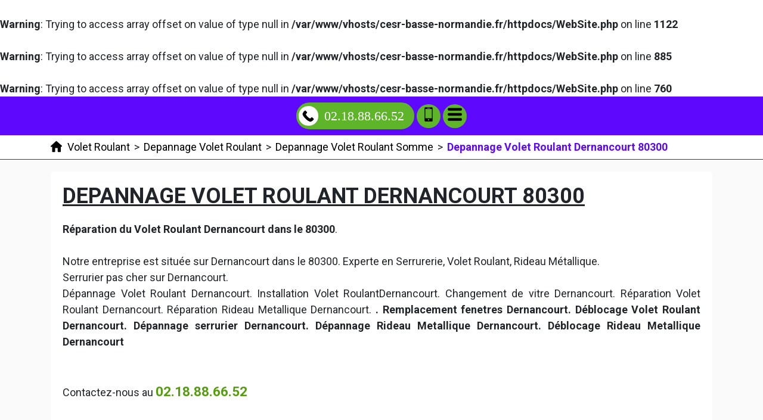

--- FILE ---
content_type: text/html; charset=UTF-8
request_url: http://www.cesr-basse-normandie.fr/depannage-volet-roulant/80-somme/80300-dernancourt
body_size: 72380
content:
<!DOCTYPE html> <html lang = "fr" xmlns="http://www.w3.org/1999/xhtml" prefix="og: http://ogp.me/ns#"> <head> <meta name="viewport" content="width=device-width, initial-scale=1"/> <meta name="theme-color" content="#4285f4"/> <meta charset="utf-8"/> <meta http-equiv="X-UA-Compatible" content="IE=edge"/> <!--[if lt IE 9]>
<script src="https://html5shiv.googlecode.com/svn/trunk/html5.js"></script>
<![endif]--> <meta name="apple-mobile-web-app-capable" content="yes"/> <meta property="place:location:longitude" content="2.63333"/> <meta property="place:location:latitude" content="49.9667"/> <meta property="og:description" content="Depannage Volet Roulant Dernancourt"/> <meta property="og:locale" content="fr_FR"/> <meta property="og:site_name" content="Serrurier Volet Roulant"/> <meta property="og:title" content="Depannage Volet Roulant Dernancourt 80300"/> <meta property="business:contact_data:street_address" content="Rue de l'Horloge"/> <meta property="business:contact_data:country_name" content="France"/> <meta property="business:contact_data:locality" content="Dernancourt"/> <meta property="og:type" content="business.business"/> <meta property="business:contact_data:postal_code" content="80300"/> <link href="https://maxcdn.bootstrapcdn.com/bootstrap/4.1.3/css/bootstrap.min.css" rel="stylesheet" type="text/css"/> <link rel="image_src" href="http://www.cesr-basse-normandie.fr/images/depannage-volet-roulant-dernancourt-80300.jpg"/> <meta name="author" content="Remy Lemarchand"/> <meta name="twitter:card" content="summary"/> <meta name="twitter:url" content="http://www.cesr-basse-normandie.fr/depannage-volet-roulant/80-somme/80300-dernancourt"/> <meta name="twitter:site" content="Serrurier Volet Roulant"/> <meta name="twitter:title" content="Depannage Volet Roulant Dernancourt 80300"/> <meta name="twitter:description" content="Depannage Volet Roulant Dernancourt"/> <meta name="google-site-verification" content="rZ1_0vlmXY5b1zRn5aJxz2UdE26yLcSZ4xdjre0E5Rc"/> <title>Depannage Volet Roulant Dernancourt 80300. Tél : 02.18.88.66.52</title> <link rel="preconnect" href="https://fonts.googleapis.com"/> <link rel="preconnect" href="https://maps.googleapis.com"/> <link rel="preconnect" href="https://maps.gstatic.com"/> <script type="text/javascript">/*<![CDATA[*/function clickIE4(){if(event.button==2){return false;}}
function clickNS4(e){if(document.layers||document.getElementById&&!document.all){if(e.which==2||e.which==3){return false;}}}
if(document.layers){document.captureEvents(Event.MOUSEDOWN);document.onmousedown=clickNS4;}else if(document.all&&!document.getElementById){document.onmousedown=clickIE4;}
document.oncontextmenu=new Function("return false")/*]]>*/</script><link rel="image_src" href="videos/depannage-volet-roulant-dernancourt-80300.m4v"/> <link href="https://fonts.googleapis.com/css?family=Roboto:400,700" rel="stylesheet" type="text/css"/> <link href="http://www.cesr-basse-normandie.fr/layout.css" rel="stylesheet" type="text/css"/> <link href="https://unpkg.com/leaflet@1.3.4/dist/leaflet.css" rel="stylesheet" type="text/css"/> <meta name="geo.placename" content="Dernancourt"/> <meta name="geo.position" content="49.9667;2.63333"/> <meta name="geo.region" content="FR-80"/> <meta name="ICBM" content="49.9667, 2.63333"/> <meta name="description" content="Depannage Volet Roulant Dernancourt"/> </head> <body> <br/> <b>Warning</b>: Trying to access array offset on value of type null in <b>/var/www/vhosts/cesr-basse-normandie.fr/httpdocs/WebSite.php</b> on line <b>1122</b><br/> <br/> <b>Warning</b>: Trying to access array offset on value of type null in <b>/var/www/vhosts/cesr-basse-normandie.fr/httpdocs/WebSite.php</b> on line <b>885</b><br/> <br/> <b>Warning</b>: Trying to access array offset on value of type null in <b>/var/www/vhosts/cesr-basse-normandie.fr/httpdocs/WebSite.php</b> on line <b>760</b><br/> <header> <nav role="navigation" class = "row"> <div id = "menu_text">MENU</div> <a href = "#" id = "close_menu" aria-label="Fermer"><svg class = "icon-svg icon-remove"><use xmlns:xlink="http://www.w3.org/1999/xlink" xlink:href="http://www.cesr-basse-normandie.fr/images/icons.svg#remove"></use></svg></a> <ul> <li class = ""><a class = "active" href="http://www.cesr-basse-normandie.fr/">Volet Roulant</a></li> <li class = "has_children"><a href="http://www.cesr-basse-normandie.fr/reparation-volet-roulant">Reparation Volet Roulant</a><ul> <li class = "has_children"><a href="http://www.cesr-basse-normandie.fr/reparation-volet-roulant/80-somme">Reparation Volet Roulant Somme</a><ul> <li class = ""><a href="http://www.cesr-basse-normandie.fr/reparation-volet-roulant/80-somme/80870-moyenneville">Reparation Volet Roulant Moyenneville 80870</a></li> <li class = ""><a href="http://www.cesr-basse-normandie.fr/reparation-volet-roulant/80-somme/80200-bussu">Reparation Volet Roulant Bussu 80200</a></li> <li class = ""><a href="http://www.cesr-basse-normandie.fr/reparation-volet-roulant/80-somme/80240-marquaix">Reparation Volet Roulant Marquaix 80240</a></li> <li class = ""><a href="http://www.cesr-basse-normandie.fr/reparation-volet-roulant/80-somme/80310-crouy-saint-pierre">Reparation Volet Roulant Crouy Saint Pierre 80310</a></li> <li class = ""><a href="http://www.cesr-basse-normandie.fr/reparation-volet-roulant/80-somme/80370-beaumetz">Reparation Volet Roulant Beaumetz 80370</a></li> <li class = ""><a href="http://www.cesr-basse-normandie.fr/reparation-volet-roulant/80-somme/80640-mericourt-en-vimeu">Reparation Volet Roulant Méricourt en Vimeu 80640</a></li> <li class = ""><a href="http://www.cesr-basse-normandie.fr/reparation-volet-roulant/80-somme/80240-templeux-le-guerard">Reparation Volet Roulant Templeux le Guérard 80240</a></li> <li class = ""><a href="http://www.cesr-basse-normandie.fr/reparation-volet-roulant/80-somme/80110-mailly-raineval">Reparation Volet Roulant Mailly Raineval 80110</a></li> <li class = ""><a href="http://www.cesr-basse-normandie.fr/reparation-volet-roulant/80-somme/80290-famechon">Reparation Volet Roulant Famechon 80290</a></li> <li class = ""><a href="http://www.cesr-basse-normandie.fr/reparation-volet-roulant/80-somme/80150-canchy">Reparation Volet Roulant Canchy 80150</a></li> <li class = ""><a href="http://www.cesr-basse-normandie.fr/reparation-volet-roulant/80-somme/80140-fontaine-le-sec">Reparation Volet Roulant Fontaine le Sec 80140</a></li> <li class = ""><a href="http://www.cesr-basse-normandie.fr/reparation-volet-roulant/80-somme/80113-mericourt-l-abbe">Reparation Volet Roulant Méricourt l'Abbé 80113</a></li> <li class = ""><a href="http://www.cesr-basse-normandie.fr/reparation-volet-roulant/80-somme/80600-mezerolles">Reparation Volet Roulant Mézerolles 80600</a></li> <li class = ""><a href="http://www.cesr-basse-normandie.fr/reparation-volet-roulant/80-somme/80560-bus-les-artois">Reparation Volet Roulant Bus lès Artois 80560</a></li> <li class = ""><a href="http://www.cesr-basse-normandie.fr/reparation-volet-roulant/80-somme/80260-villers-bocage">Reparation Volet Roulant Villers Bocage 80260</a></li> <li class = ""><a href="http://www.cesr-basse-normandie.fr/reparation-volet-roulant/80-somme/80700-gruny">Reparation Volet Roulant Gruny 80700</a></li> <li class = ""><a href="http://www.cesr-basse-normandie.fr/reparation-volet-roulant/80-somme/80700-balatre">Reparation Volet Roulant Balâtre 80700</a></li> <li class = ""><a href="http://www.cesr-basse-normandie.fr/reparation-volet-roulant/80-somme/80500-warsy">Reparation Volet Roulant Warsy 80500</a></li> <li class = ""><a href="http://www.cesr-basse-normandie.fr/reparation-volet-roulant/80-somme/80620-vauchelles-les-domart">Reparation Volet Roulant Vauchelles lès Domart 80620</a></li> <li class = ""><a href="http://www.cesr-basse-normandie.fr/reparation-volet-roulant/80-somme/80110-mezieres-en-santerre">Reparation Volet Roulant Mézières en Santerre 80110</a></li> <li class = ""><a href="http://www.cesr-basse-normandie.fr/reparation-volet-roulant/80-somme/80150-fontaine-sur-maye">Reparation Volet Roulant Fontaine sur Maye 80150</a></li> <li class = ""><a href="http://www.cesr-basse-normandie.fr/reparation-volet-roulant/80-somme/80110-morisel">Reparation Volet Roulant Morisel 80110</a></li> <li class = ""><a href="http://www.cesr-basse-normandie.fr/reparation-volet-roulant/80-somme/80150-vironchaux">Reparation Volet Roulant Vironchaux 80150</a></li> <li class = ""><a href="http://www.cesr-basse-normandie.fr/reparation-volet-roulant/80-somme/80400-croix-moligneaux">Reparation Volet Roulant Croix Moligneaux 80400</a></li> <li class = ""><a href="http://www.cesr-basse-normandie.fr/reparation-volet-roulant/80-somme/80200-biaches">Reparation Volet Roulant Biaches 80200</a></li> <li class = ""><a href="http://www.cesr-basse-normandie.fr/reparation-volet-roulant/80-somme/80720-ignaucourt">Reparation Volet Roulant Ignaucourt 80720</a></li> <li class = ""><a href="http://www.cesr-basse-normandie.fr/reparation-volet-roulant/80-somme/80140-saint-maulvis">Reparation Volet Roulant Saint Maulvis 80140</a></li> <li class = ""><a href="http://www.cesr-basse-normandie.fr/reparation-volet-roulant/80-somme/80120-bernay-en-ponthieu">Reparation Volet Roulant Bernay en Ponthieu 80120</a></li> <li class = ""><a href="http://www.cesr-basse-normandie.fr/reparation-volet-roulant/80-somme/80710-quevauvillers">Reparation Volet Roulant Quevauvillers 80710</a></li> <li class = ""><a href="http://www.cesr-basse-normandie.fr/reparation-volet-roulant/80-somme/80400-hombleux">Reparation Volet Roulant Hombleux 80400</a></li> <li class = ""><a href="http://www.cesr-basse-normandie.fr/reparation-volet-roulant/80-somme/80800-vecquemont">Reparation Volet Roulant Vecquemont 80800</a></li> <li class = ""><a href="http://www.cesr-basse-normandie.fr/reparation-volet-roulant/80-somme/80135-maison-roland">Reparation Volet Roulant Maison Roland 80135</a></li> <li class = ""><a href="http://www.cesr-basse-normandie.fr/reparation-volet-roulant/80-somme/80800-le-hamel">Reparation Volet Roulant Le Hamel 80800</a></li> <li class = ""><a href="http://www.cesr-basse-normandie.fr/reparation-volet-roulant/80-somme/80620-berneuil">Reparation Volet Roulant Berneuil 80620</a></li> <li class = ""><a href="http://www.cesr-basse-normandie.fr/reparation-volet-roulant/80-somme/80540-clairy-saulchoix">Reparation Volet Roulant Clairy Saulchoix 80540</a></li> <li class = ""><a href="http://www.cesr-basse-normandie.fr/reparation-volet-roulant/80-somme/80230-vaudricourt">Reparation Volet Roulant Vaudricourt 80230</a></li> <li class = ""><a href="http://www.cesr-basse-normandie.fr/reparation-volet-roulant/80-somme/80140-avesnes-chaussoy">Reparation Volet Roulant Avesnes Chaussoy 80140</a></li> <li class = ""><a href="http://www.cesr-basse-normandie.fr/reparation-volet-roulant/80-somme/80270-tailly">Reparation Volet Roulant Tailly 80270</a></li> <li class = ""><a href="http://www.cesr-basse-normandie.fr/reparation-volet-roulant/80-somme/80600-barly">Reparation Volet Roulant Barly 80600</a></li> <li class = ""><a href="http://www.cesr-basse-normandie.fr/reparation-volet-roulant/80-somme/80210-franleu">Reparation Volet Roulant Franleu 80210</a></li> <li class = ""><a href="http://www.cesr-basse-normandie.fr/reparation-volet-roulant/80-somme/80240-bernes">Reparation Volet Roulant Bernes 80240</a></li> <li class = ""><a href="http://www.cesr-basse-normandie.fr/reparation-volet-roulant/80-somme/80150-froyelles">Reparation Volet Roulant Froyelles 80150</a></li> <li class = ""><a href="http://www.cesr-basse-normandie.fr/reparation-volet-roulant/80-somme/80620-lanches-saint-hilaire">Reparation Volet Roulant Lanches Saint Hilaire 80620</a></li> <li class = ""><a href="http://www.cesr-basse-normandie.fr/reparation-volet-roulant/80-somme/80300-englebelmer">Reparation Volet Roulant Englebelmer 80300</a></li> <li class = ""><a href="http://www.cesr-basse-normandie.fr/reparation-volet-roulant/80-somme/80600-doullens">Reparation Volet Roulant Doullens 80600</a></li> <li class = ""><a href="http://www.cesr-basse-normandie.fr/reparation-volet-roulant/80-somme/80132-miannay">Reparation Volet Roulant Miannay 80132</a></li> <li class = ""><a href="http://www.cesr-basse-normandie.fr/reparation-volet-roulant/80-somme/80140-aumatre">Reparation Volet Roulant Aumâtre 80140</a></li> <li class = ""><a href="http://www.cesr-basse-normandie.fr/reparation-volet-roulant/80-somme/80132-vauchelles-les-quesnoy">Reparation Volet Roulant Vauchelles les Quesnoy 80132</a></li> <li class = ""><a href="http://www.cesr-basse-normandie.fr/reparation-volet-roulant/80-somme/80560-marieux">Reparation Volet Roulant Marieux 80560</a></li> <li class = ""><a href="http://www.cesr-basse-normandie.fr/reparation-volet-roulant/80-somme/80420-flixecourt">Reparation Volet Roulant Flixecourt 80420</a></li> <li class = ""><a href="http://www.cesr-basse-normandie.fr/reparation-volet-roulant/80-somme/80600-lucheux">Reparation Volet Roulant Lucheux 80600</a></li> <li class = ""><a href="http://www.cesr-basse-normandie.fr/reparation-volet-roulant/80-somme/80300-courcelette">Reparation Volet Roulant Courcelette 80300</a></li> <li class = ""><a href="http://www.cesr-basse-normandie.fr/reparation-volet-roulant/80-somme/80160-nampty">Reparation Volet Roulant Nampty 80160</a></li> <li class = ""><a href="http://www.cesr-basse-normandie.fr/reparation-volet-roulant/80-somme/80360-maurepas">Reparation Volet Roulant Maurepas 80360</a></li> <li class = ""><a href="http://www.cesr-basse-normandie.fr/reparation-volet-roulant/80-somme/80580-eaucourt-sur-somme">Reparation Volet Roulant Eaucourt sur Somme 80580</a></li> <li class = ""><a href="http://www.cesr-basse-normandie.fr/reparation-volet-roulant/80-somme/80260-naours">Reparation Volet Roulant Naours 80260</a></li> <li class = ""><a href="http://www.cesr-basse-normandie.fr/reparation-volet-roulant/80-somme/80260-behencourt">Reparation Volet Roulant Béhencourt 80260</a></li> <li class = ""><a href="http://www.cesr-basse-normandie.fr/reparation-volet-roulant/80-somme/80135-saint-riquier">Reparation Volet Roulant Saint Riquier 80135</a></li> <li class = ""><a href="http://www.cesr-basse-normandie.fr/reparation-volet-roulant/80-somme/80250-louvrechy">Reparation Volet Roulant Louvrechy 80250</a></li> <li class = ""><a href="http://www.cesr-basse-normandie.fr/reparation-volet-roulant/80-somme/80560-forceville">Reparation Volet Roulant Forceville 80560</a></li> <li class = ""><a href="http://www.cesr-basse-normandie.fr/reparation-volet-roulant/80-somme/80120-quend">Reparation Volet Roulant Quend 80120</a></li> <li class = ""><a href="http://www.cesr-basse-normandie.fr/reparation-volet-roulant/80-somme/80640-aumont">Reparation Volet Roulant Aumont 80640</a></li> <li class = ""><a href="http://www.cesr-basse-normandie.fr/reparation-volet-roulant/80-somme/80260-saint-gratien">Reparation Volet Roulant Saint Gratien 80260</a></li> <li class = ""><a href="http://www.cesr-basse-normandie.fr/reparation-volet-roulant/80-somme/80140-oisemont">Reparation Volet Roulant Oisemont 80140</a></li> <li class = ""><a href="http://www.cesr-basse-normandie.fr/reparation-volet-roulant/80-somme/80132-port-le-grand">Reparation Volet Roulant Port le Grand 80132</a></li> <li class = ""><a href="http://www.cesr-basse-normandie.fr/reparation-volet-roulant/80-somme/80150-boufflers">Reparation Volet Roulant Boufflers 80150</a></li> <li class = ""><a href="http://www.cesr-basse-normandie.fr/reparation-volet-roulant/80-somme/80590-bettembos">Reparation Volet Roulant Bettembos 80590</a></li> <li class = ""><a href="http://www.cesr-basse-normandie.fr/reparation-volet-roulant/80-somme/80240-lieramont">Reparation Volet Roulant Liéramont 80240</a></li> <li class = ""><a href="http://www.cesr-basse-normandie.fr/reparation-volet-roulant/80-somme/80310-cavillon">Reparation Volet Roulant Cavillon 80310</a></li> <li class = ""><a href="http://www.cesr-basse-normandie.fr/reparation-volet-roulant/80-somme/80300-fricourt">Reparation Volet Roulant Fricourt 80300</a></li> <li class = ""><a href="http://www.cesr-basse-normandie.fr/reparation-volet-roulant/80-somme/80250-malpart">Reparation Volet Roulant Malpart 80250</a></li> <li class = ""><a href="http://www.cesr-basse-normandie.fr/reparation-volet-roulant/80-somme/80800-vaux-sur-somme">Reparation Volet Roulant Vaux sur Somme 80800</a></li> <li class = ""><a href="http://www.cesr-basse-normandie.fr/reparation-volet-roulant/80-somme/80460-woignarue">Reparation Volet Roulant Woignarue 80460</a></li> <li class = ""><a href="http://www.cesr-basse-normandie.fr/reparation-volet-roulant/80-somme/80260-rainneville">Reparation Volet Roulant Rainneville 80260</a></li> <li class = ""><a href="http://www.cesr-basse-normandie.fr/reparation-volet-roulant/80-somme/80690-mouflers">Reparation Volet Roulant Mouflers 80690</a></li> <li class = ""><a href="http://www.cesr-basse-normandie.fr/reparation-volet-roulant/80-somme/80200-cartigny">Reparation Volet Roulant Cartigny 80200</a></li> <li class = ""><a href="http://www.cesr-basse-normandie.fr/reparation-volet-roulant/80-somme/80290-equennes-eramecourt">Reparation Volet Roulant Équennes Éramecourt 80290</a></li> <li class = ""><a href="http://www.cesr-basse-normandie.fr/reparation-volet-roulant/80-somme/80800-cerisy">Reparation Volet Roulant Cerisy 80800</a></li> <li class = ""><a href="http://www.cesr-basse-normandie.fr/reparation-volet-roulant/80-somme/80260-montigny-sur-l-hallue">Reparation Volet Roulant Montigny sur l'Hallue 80260</a></li> <li class = ""><a href="http://www.cesr-basse-normandie.fr/reparation-volet-roulant/80-somme/80320-lihons">Reparation Volet Roulant Lihons 80320</a></li> <li class = ""><a href="http://www.cesr-basse-normandie.fr/reparation-volet-roulant/80-somme/80530-allenay">Reparation Volet Roulant Allenay 80530</a></li> <li class = ""><a href="http://www.cesr-basse-normandie.fr/reparation-volet-roulant/80-somme/80720-cayeux-en-santerre">Reparation Volet Roulant Cayeux en Santerre 80720</a></li> <li class = ""><a href="http://www.cesr-basse-normandie.fr/reparation-volet-roulant/80-somme/80560-harponville">Reparation Volet Roulant Harponville 80560</a></li> <li class = ""><a href="http://www.cesr-basse-normandie.fr/reparation-volet-roulant/80-somme/80190-rouy-le-petit">Reparation Volet Roulant Rouy le Petit 80190</a></li> <li class = ""><a href="http://www.cesr-basse-normandie.fr/reparation-volet-roulant/80-somme/80160-fleury">Reparation Volet Roulant Fleury 80160</a></li> <li class = ""><a href="http://www.cesr-basse-normandie.fr/reparation-volet-roulant/80-somme/80250-guyencourt-sur-noye">Reparation Volet Roulant Guyencourt sur Noye 80250</a></li> <li class = ""><a href="http://www.cesr-basse-normandie.fr/reparation-volet-roulant/80-somme/80310-bourdon">Reparation Volet Roulant Bourdon 80310</a></li> <li class = ""><a href="http://www.cesr-basse-normandie.fr/reparation-volet-roulant/80-somme/80160-tilloy-les-conty">Reparation Volet Roulant Tilloy lès Conty 80160</a></li> <li class = ""><a href="http://www.cesr-basse-normandie.fr/reparation-volet-roulant/80-somme/80220-frettemeule">Reparation Volet Roulant Frettemeule 80220</a></li> <li class = ""><a href="http://www.cesr-basse-normandie.fr/reparation-volet-roulant/80-somme/80270-allery">Reparation Volet Roulant Allery 80270</a></li> <li class = ""><a href="http://www.cesr-basse-normandie.fr/reparation-volet-roulant/80-somme/80120-argoules">Reparation Volet Roulant Argoules 80120</a></li> <li class = ""><a href="http://www.cesr-basse-normandie.fr/reparation-volet-roulant/80-somme/80700-champien">Reparation Volet Roulant Champien 80700</a></li> <li class = ""><a href="http://www.cesr-basse-normandie.fr/reparation-volet-roulant/80-somme/80250-folleville">Reparation Volet Roulant Folleville 80250</a></li> <li class = ""><a href="http://www.cesr-basse-normandie.fr/reparation-volet-roulant/80-somme/80500-contoire">Reparation Volet Roulant Contoire 80500</a></li> <li class = ""><a href="http://www.cesr-basse-normandie.fr/reparation-volet-roulant/80-somme/80150-le-boisle">Reparation Volet Roulant Le Boisle 80150</a></li> <li class = ""><a href="http://www.cesr-basse-normandie.fr/reparation-volet-roulant/80-somme/80110-sauvillers-mongival">Reparation Volet Roulant Sauvillers Mongival 80110</a></li> <li class = ""><a href="http://www.cesr-basse-normandie.fr/reparation-volet-roulant/80-somme/80290-namps-maisnil">Reparation Volet Roulant Namps Maisnil 80290</a></li> <li class = ""><a href="http://www.cesr-basse-normandie.fr/reparation-volet-roulant/80-somme/80160-sentelie">Reparation Volet Roulant Sentelie 80160</a></li> <li class = ""><a href="http://www.cesr-basse-normandie.fr/reparation-volet-roulant/80-somme/80110-thezy-glimont">Reparation Volet Roulant Thézy Glimont 80110</a></li> <li class = ""><a href="http://www.cesr-basse-normandie.fr/reparation-volet-roulant/80-somme/80140-framicourt">Reparation Volet Roulant Framicourt 80140</a></li> <li class = ""><a href="http://www.cesr-basse-normandie.fr/reparation-volet-roulant/80-somme/80120-dominois">Reparation Volet Roulant Dominois 80120</a></li> <li class = ""><a href="http://www.cesr-basse-normandie.fr/reparation-volet-roulant/80-somme/80440-blangy-tronville">Reparation Volet Roulant Blangy Tronville 80440</a></li> <li class = ""><a href="http://www.cesr-basse-normandie.fr/reparation-volet-roulant/80-somme/80135-millencourt-en-ponthieu">Reparation Volet Roulant Millencourt en Ponthieu 80135</a></li> <li class = ""><a href="http://www.cesr-basse-normandie.fr/reparation-volet-roulant/80-somme/80340-bray-sur-somme">Reparation Volet Roulant Bray sur Somme 80340</a></li> <li class = ""><a href="http://www.cesr-basse-normandie.fr/reparation-volet-roulant/80-somme/80230-lancheres">Reparation Volet Roulant Lanchères 80230</a></li> <li class = ""><a href="http://www.cesr-basse-normandie.fr/reparation-volet-roulant/80-somme/80300-bouzincourt">Reparation Volet Roulant Bouzincourt 80300</a></li> <li class = ""><a href="http://www.cesr-basse-normandie.fr/reparation-volet-roulant/80-somme/80320-hallu">Reparation Volet Roulant Hallu 80320</a></li> <li class = ""><a href="http://www.cesr-basse-normandie.fr/reparation-volet-roulant/80-somme/80300-bazentin">Reparation Volet Roulant Bazentin 80300</a></li> <li class = ""><a href="http://www.cesr-basse-normandie.fr/reparation-volet-roulant/80-somme/80480-bacouel-sur-selle">Reparation Volet Roulant Bacouel sur Selle 80480</a></li> <li class = ""><a href="http://www.cesr-basse-normandie.fr/reparation-volet-roulant/80-somme/80170-guillaucourt">Reparation Volet Roulant Guillaucourt 80170</a></li> <li class = ""><a href="http://www.cesr-basse-normandie.fr/reparation-volet-roulant/80-somme/80700-tilloloy">Reparation Volet Roulant Tilloloy 80700</a></li> <li class = ""><a href="http://www.cesr-basse-normandie.fr/reparation-volet-roulant/80-somme/80120-vron">Reparation Volet Roulant Vron 80120</a></li> <li class = ""><a href="http://www.cesr-basse-normandie.fr/reparation-volet-roulant/80-somme/80600-hem-hardinval">Reparation Volet Roulant Hem Hardinval 80600</a></li> <li class = ""><a href="http://www.cesr-basse-normandie.fr/reparation-volet-roulant/80-somme/80200-cizancourt">Reparation Volet Roulant Cizancourt 80200</a></li> <li class = ""><a href="http://www.cesr-basse-normandie.fr/reparation-volet-roulant/80-somme/80430-inval-boiron">Reparation Volet Roulant Inval Boiron 80430</a></li> <li class = ""><a href="http://www.cesr-basse-normandie.fr/reparation-volet-roulant/80-somme/80230-boismont">Reparation Volet Roulant Boismont 80230</a></li> <li class = ""><a href="http://www.cesr-basse-normandie.fr/reparation-volet-roulant/80-somme/80320-chaulnes">Reparation Volet Roulant Chaulnes 80320</a></li> <li class = ""><a href="http://www.cesr-basse-normandie.fr/reparation-volet-roulant/80-somme/80200-monchy-lagache">Reparation Volet Roulant Monchy Lagache 80200</a></li> <li class = ""><a href="http://www.cesr-basse-normandie.fr/reparation-volet-roulant/80-somme/80140-saint-maxent">Reparation Volet Roulant Saint Maxent 80140</a></li> <li class = ""><a href="http://www.cesr-basse-normandie.fr/reparation-volet-roulant/80-somme/80132-neufmoulin">Reparation Volet Roulant Neufmoulin 80132</a></li> <li class = ""><a href="http://www.cesr-basse-normandie.fr/reparation-volet-roulant/80-somme/80700-villers-les-roye">Reparation Volet Roulant Villers lès Roye 80700</a></li> <li class = ""><a href="http://www.cesr-basse-normandie.fr/reparation-volet-roulant/80-somme/80820-arrest">Reparation Volet Roulant Arrest 80820</a></li> <li class = ""><a href="http://www.cesr-basse-normandie.fr/reparation-volet-roulant/80-somme/80260-herissart">Reparation Volet Roulant Hérissart 80260</a></li> <li class = ""><a href="http://www.cesr-basse-normandie.fr/reparation-volet-roulant/80-somme/80670-halloy-les-pernois">Reparation Volet Roulant Halloy lès Pernois 80670</a></li> <li class = ""><a href="http://www.cesr-basse-normandie.fr/reparation-volet-roulant/80-somme/80360-guillemont">Reparation Volet Roulant Guillemont 80360</a></li> <li class = ""><a href="http://www.cesr-basse-normandie.fr/reparation-volet-roulant/80-somme/80370-bealcourt">Reparation Volet Roulant Béalcourt 80370</a></li> <li class = ""><a href="http://www.cesr-basse-normandie.fr/reparation-volet-roulant/80-somme/80600-bouquemaison">Reparation Volet Roulant Bouquemaison 80600</a></li> <li class = ""><a href="http://www.cesr-basse-normandie.fr/reparation-volet-roulant/80-somme/80132-bellancourt">Reparation Volet Roulant Bellancourt 80132</a></li> <li class = ""><a href="http://www.cesr-basse-normandie.fr/reparation-volet-roulant/80-somme/80700-fonches-fonchette">Reparation Volet Roulant Fonches Fonchette 80700</a></li> <li class = ""><a href="http://www.cesr-basse-normandie.fr/reparation-volet-roulant/80-somme/80210-ercourt">Reparation Volet Roulant Ercourt 80210</a></li> <li class = ""><a href="http://www.cesr-basse-normandie.fr/reparation-volet-roulant/80-somme/80160-rogy">Reparation Volet Roulant Rogy 80160</a></li> <li class = ""><a href="http://www.cesr-basse-normandie.fr/reparation-volet-roulant/80-somme/80150-noyelles-en-chaussee">Reparation Volet Roulant Noyelles en Chaussée 80150</a></li> <li class = ""><a href="http://www.cesr-basse-normandie.fr/reparation-volet-roulant/80-somme/80370-gorges">Reparation Volet Roulant Gorges 80370</a></li> <li class = ""><a href="http://www.cesr-basse-normandie.fr/reparation-volet-roulant/80-somme/80360-sailly-saillisel">Reparation Volet Roulant Sailly Saillisel 80360</a></li> <li class = ""><a href="http://www.cesr-basse-normandie.fr/reparation-volet-roulant/80-somme/80590-morvillers-saint-saturnin">Reparation Volet Roulant Morvillers Saint Saturnin 80590</a></li> <li class = ""><a href="http://www.cesr-basse-normandie.fr/reparation-volet-roulant/80-somme/80300-senlis-le-sec">Reparation Volet Roulant Senlis le Sec 80300</a></li> <li class = ""><a href="http://www.cesr-basse-normandie.fr/reparation-volet-roulant/80-somme/80600-outrebois">Reparation Volet Roulant Outrebois 80600</a></li> <li class = ""><a href="http://www.cesr-basse-normandie.fr/reparation-volet-roulant/80-somme/80300-ville-sur-ancre">Reparation Volet Roulant Ville sur Ancre 80300</a></li> <li class = ""><a href="http://www.cesr-basse-normandie.fr/reparation-volet-roulant/80-somme/80310-saint-vaast-en-chaussee">Reparation Volet Roulant Saint Vaast en Chaussée 80310</a></li> <li class = ""><a href="http://www.cesr-basse-normandie.fr/reparation-volet-roulant/80-somme/80580-bray-les-mareuil">Reparation Volet Roulant Bray lès Mareuil 80580</a></li> <li class = ""><a href="http://www.cesr-basse-normandie.fr/reparation-volet-roulant/80-somme/80150-yvrench">Reparation Volet Roulant Yvrench 80150</a></li> <li class = ""><a href="http://www.cesr-basse-normandie.fr/reparation-volet-roulant/80-somme/80340-chuignolles">Reparation Volet Roulant Chuignolles 80340</a></li> <li class = ""><a href="http://www.cesr-basse-normandie.fr/reparation-volet-roulant/80-somme/80560-louvencourt">Reparation Volet Roulant Louvencourt 80560</a></li> <li class = ""><a href="http://www.cesr-basse-normandie.fr/reparation-volet-roulant/80-somme/80600-brevillers">Reparation Volet Roulant Brévillers 80600</a></li> <li class = ""><a href="http://www.cesr-basse-normandie.fr/reparation-volet-roulant/80-somme/80300-treux">Reparation Volet Roulant Treux 80300</a></li> <li class = ""><a href="http://www.cesr-basse-normandie.fr/reparation-volet-roulant/80-somme/80680-grattepanche">Reparation Volet Roulant Grattepanche 80680</a></li> <li class = ""><a href="http://www.cesr-basse-normandie.fr/reparation-volet-roulant/80-somme/80200-peronne">Reparation Volet Roulant Péronne 80200</a></li> <li class = ""><a href="http://www.cesr-basse-normandie.fr/reparation-volet-roulant/80-somme/80260-montonvillers">Reparation Volet Roulant Montonvillers 80260</a></li> <li class = ""><a href="http://www.cesr-basse-normandie.fr/reparation-volet-roulant/80-somme/80240-hervilly">Reparation Volet Roulant Hervilly 80240</a></li> <li class = ""><a href="http://www.cesr-basse-normandie.fr/reparation-volet-roulant/80-somme/80320-pertain">Reparation Volet Roulant Pertain 80320</a></li> <li class = ""><a href="http://www.cesr-basse-normandie.fr/reparation-volet-roulant/80-somme/80600-autheux">Reparation Volet Roulant Autheux 80600</a></li> <li class = ""><a href="http://www.cesr-basse-normandie.fr/reparation-volet-roulant/80-somme/80720-marcelcave">Reparation Volet Roulant Marcelcave 80720</a></li> <li class = ""><a href="http://www.cesr-basse-normandie.fr/reparation-volet-roulant/80-somme/80800-daours">Reparation Volet Roulant Daours 80800</a></li> <li class = ""><a href="http://www.cesr-basse-normandie.fr/reparation-volet-roulant/80-somme/80490-limeux">Reparation Volet Roulant Limeux 80490</a></li> <li class = ""><a href="http://www.cesr-basse-normandie.fr/reparation-volet-roulant/80-somme/80829-y">Reparation Volet Roulant Y 80829</a></li> <li class = ""><a href="http://www.cesr-basse-normandie.fr/reparation-volet-roulant/80-somme/80260-cardonnette">Reparation Volet Roulant Cardonnette 80260</a></li> <li class = ""><a href="http://www.cesr-basse-normandie.fr/reparation-volet-roulant/80-somme/80160-bosquel">Reparation Volet Roulant Bosquel 80160</a></li> <li class = ""><a href="http://www.cesr-basse-normandie.fr/reparation-volet-roulant/80-somme/80430-beaucamps-le-jeune">Reparation Volet Roulant Beaucamps le Jeune 80430</a></li> <li class = ""><a href="http://www.cesr-basse-normandie.fr/reparation-volet-roulant/80-somme/80460-ault">Reparation Volet Roulant Ault 80460</a></li> <li class = ""><a href="http://www.cesr-basse-normandie.fr/reparation-volet-roulant/80-somme/80140-biencourt">Reparation Volet Roulant Biencourt 80140</a></li> <li class = ""><a href="http://www.cesr-basse-normandie.fr/reparation-volet-roulant/80-somme/80130-friville-escarbotin">Reparation Volet Roulant Friville Escarbotin 80130</a></li> <li class = ""><a href="http://www.cesr-basse-normandie.fr/reparation-volet-roulant/80-somme/80370-bernaville">Reparation Volet Roulant Bernaville 80370</a></li> <li class = ""><a href="http://www.cesr-basse-normandie.fr/reparation-volet-roulant/80-somme/80300-morlancourt">Reparation Volet Roulant Morlancourt 80300</a></li> <li class = ""><a href="http://www.cesr-basse-normandie.fr/reparation-volet-roulant/80-somme/80400-breuil">Reparation Volet Roulant Breuil 80400</a></li> <li class = ""><a href="http://www.cesr-basse-normandie.fr/reparation-volet-roulant/80-somme/80430-beaucamps-le-vieux">Reparation Volet Roulant Beaucamps le Vieux 80430</a></li> <li class = ""><a href="http://www.cesr-basse-normandie.fr/reparation-volet-roulant/80-somme/80400-buverchy">Reparation Volet Roulant Buverchy 80400</a></li> <li class = ""><a href="http://www.cesr-basse-normandie.fr/reparation-volet-roulant/80-somme/80670-havernas">Reparation Volet Roulant Havernas 80670</a></li> <li class = ""><a href="http://www.cesr-basse-normandie.fr/reparation-volet-roulant/80-somme/80430-neuville-coppegueule">Reparation Volet Roulant Neuville Coppegueule 80430</a></li> <li class = ""><a href="http://www.cesr-basse-normandie.fr/reparation-volet-roulant/80-somme/80480-pont-de-metz">Reparation Volet Roulant Pont de Metz 80480</a></li> <li class = ""><a href="http://www.cesr-basse-normandie.fr/reparation-volet-roulant/80-somme/80540-guignemicourt">Reparation Volet Roulant Guignemicourt 80540</a></li> <li class = ""><a href="http://www.cesr-basse-normandie.fr/reparation-volet-roulant/80-somme/80250-esclainvillers">Reparation Volet Roulant Esclainvillers 80250</a></li> <li class = ""><a href="http://www.cesr-basse-normandie.fr/reparation-volet-roulant/80-somme/80200-soyecourt">Reparation Volet Roulant Soyécourt 80200</a></li> <li class = ""><a href="http://www.cesr-basse-normandie.fr/reparation-volet-roulant/80-somme/80700-grivillers">Reparation Volet Roulant Grivillers 80700</a></li> <li class = ""><a href="http://www.cesr-basse-normandie.fr/reparation-volet-roulant/80-somme/80320-fresnes-mazancourt">Reparation Volet Roulant Fresnes Mazancourt 80320</a></li> <li class = ""><a href="http://www.cesr-basse-normandie.fr/reparation-volet-roulant/80-somme/80320-vermandovillers">Reparation Volet Roulant Vermandovillers 80320</a></li> <li class = ""><a href="http://www.cesr-basse-normandie.fr/reparation-volet-roulant/80-somme/80400-matigny">Reparation Volet Roulant Matigny 80400</a></li> <li class = ""><a href="http://www.cesr-basse-normandie.fr/reparation-volet-roulant/80-somme/80131-framerville-rainecourt">Reparation Volet Roulant Framerville Rainecourt 80131</a></li> <li class = ""><a href="http://www.cesr-basse-normandie.fr/reparation-volet-roulant/80-somme/80120-arry">Reparation Volet Roulant Arry 80120</a></li> <li class = ""><a href="http://www.cesr-basse-normandie.fr/reparation-volet-roulant/80-somme/80260-talmas">Reparation Volet Roulant Talmas 80260</a></li> <li class = ""><a href="http://www.cesr-basse-normandie.fr/reparation-volet-roulant/80-somme/80110-le-plessier-rozainvillers">Reparation Volet Roulant Le Plessier Rozainvillers 80110</a></li> <li class = ""><a href="http://www.cesr-basse-normandie.fr/reparation-volet-roulant/80-somme/80200-athies">Reparation Volet Roulant Athies 80200</a></li> <li class = ""><a href="http://www.cesr-basse-normandie.fr/reparation-volet-roulant/80-somme/80150-forest-l-abbaye">Reparation Volet Roulant Forest l'Abbaye 80150</a></li> <li class = ""><a href="http://www.cesr-basse-normandie.fr/reparation-volet-roulant/80-somme/80700-verpillieres">Reparation Volet Roulant Verpillières 80700</a></li> <li class = ""><a href="http://www.cesr-basse-normandie.fr/reparation-volet-roulant/80-somme/80260-coisy">Reparation Volet Roulant Coisy 80260</a></li> <li class = ""><a href="http://www.cesr-basse-normandie.fr/reparation-volet-roulant/80-somme/80750-fienvillers">Reparation Volet Roulant Fienvillers 80750</a></li> <li class = ""><a href="http://www.cesr-basse-normandie.fr/reparation-volet-roulant/80-somme/80260-rubempre">Reparation Volet Roulant Rubempré 80260</a></li> <li class = ""><a href="http://www.cesr-basse-normandie.fr/reparation-volet-roulant/80-somme/80250-chaussoy-epagny">Reparation Volet Roulant Chaussoy Epagny 80250</a></li> <li class = ""><a href="http://www.cesr-basse-normandie.fr/reparation-volet-roulant/80-somme/80300-ovillers-la-boisselle">Reparation Volet Roulant Ovillers la Boisselle 80300</a></li> <li class = ""><a href="http://www.cesr-basse-normandie.fr/reparation-volet-roulant/80-somme/80210-aigneville">Reparation Volet Roulant Aigneville 80210</a></li> <li class = ""><a href="http://www.cesr-basse-normandie.fr/reparation-volet-roulant/80-somme/80540-saint-aubin-montenoy">Reparation Volet Roulant Saint Aubin Montenoy 80540</a></li> <li class = ""><a href="http://www.cesr-basse-normandie.fr/reparation-volet-roulant/80-somme/80490-hallencourt">Reparation Volet Roulant Hallencourt 80490</a></li> <li class = ""><a href="http://www.cesr-basse-normandie.fr/reparation-volet-roulant/80-somme/80150-domvast">Reparation Volet Roulant Domvast 80150</a></li> <li class = ""><a href="http://www.cesr-basse-normandie.fr/reparation-volet-roulant/80-somme/80500-le-cardonnois">Reparation Volet Roulant Le Cardonnois 80500</a></li> <li class = ""><a href="http://www.cesr-basse-normandie.fr/reparation-volet-roulant/80-somme/80190-bethencourt-sur-somme">Reparation Volet Roulant Béthencourt sur Somme 80190</a></li> <li class = ""><a href="http://www.cesr-basse-normandie.fr/reparation-volet-roulant/80-somme/80830-l-etoile">Reparation Volet Roulant L'Étoile 80830</a></li> <li class = ""><a href="http://www.cesr-basse-normandie.fr/reparation-volet-roulant/80-somme/80190-nesle">Reparation Volet Roulant Nesle 80190</a></li> <li class = ""><a href="http://www.cesr-basse-normandie.fr/reparation-volet-roulant/80-somme/80500-montdidier">Reparation Volet Roulant Montdidier 80500</a></li> <li class = ""><a href="http://www.cesr-basse-normandie.fr/reparation-volet-roulant/80-somme/80610-bettencourt-saint-ouen">Reparation Volet Roulant Bettencourt Saint Ouen 80610</a></li> <li class = ""><a href="http://www.cesr-basse-normandie.fr/reparation-volet-roulant/80-somme/80700-laucourt">Reparation Volet Roulant Laucourt 80700</a></li> <li class = ""><a href="http://www.cesr-basse-normandie.fr/reparation-volet-roulant/80-somme/80510-fontaine-sur-somme">Reparation Volet Roulant Fontaine sur Somme 80510</a></li> <li class = ""><a href="http://www.cesr-basse-normandie.fr/reparation-volet-roulant/80-somme/80310-picquigny">Reparation Volet Roulant Picquigny 80310</a></li> <li class = ""><a href="http://www.cesr-basse-normandie.fr/reparation-volet-roulant/80-somme/80240-tincourt-boucly">Reparation Volet Roulant Tincourt Boucly 80240</a></li> <li class = ""><a href="http://www.cesr-basse-normandie.fr/reparation-volet-roulant/80-somme/80340-eclusier-vaux">Reparation Volet Roulant Éclusier Vaux 80340</a></li> <li class = ""><a href="http://www.cesr-basse-normandie.fr/reparation-volet-roulant/80-somme/80930-ercheu">Reparation Volet Roulant Ercheu 80930</a></li> <li class = ""><a href="http://www.cesr-basse-normandie.fr/reparation-volet-roulant/80-somme/80115-querrieu">Reparation Volet Roulant Querrieu 80115</a></li> <li class = ""><a href="http://www.cesr-basse-normandie.fr/reparation-volet-roulant/80-somme/80400-grecourt">Reparation Volet Roulant Grécourt 80400</a></li> <li class = ""><a href="http://www.cesr-basse-normandie.fr/reparation-volet-roulant/80-somme/80270-heucourt-croquoison">Reparation Volet Roulant Heucourt Croquoison 80270</a></li> <li class = ""><a href="http://www.cesr-basse-normandie.fr/reparation-volet-roulant/80-somme/80220-gamaches">Reparation Volet Roulant Gamaches 80220</a></li> <li class = ""><a href="http://www.cesr-basse-normandie.fr/reparation-volet-roulant/80-somme/80320-omiecourt">Reparation Volet Roulant Omiécourt 80320</a></li> <li class = ""><a href="http://www.cesr-basse-normandie.fr/reparation-volet-roulant/80-somme/80160-brassy">Reparation Volet Roulant Brassy 80160</a></li> <li class = ""><a href="http://www.cesr-basse-normandie.fr/reparation-volet-roulant/80-somme/80340-herleville">Reparation Volet Roulant Herleville 80340</a></li> <li class = ""><a href="http://www.cesr-basse-normandie.fr/reparation-volet-roulant/80-somme/80131-harbonnieres">Reparation Volet Roulant Harbonnières 80131</a></li> <li class = ""><a href="http://www.cesr-basse-normandie.fr/reparation-volet-roulant/80-somme/80700-roye">Reparation Volet Roulant Roye 80700</a></li> <li class = ""><a href="http://www.cesr-basse-normandie.fr/reparation-volet-roulant/80-somme/80160-courcelles-sous-thoix">Reparation Volet Roulant Courcelles sous Thoix 80160</a></li> <li class = ""><a href="http://www.cesr-basse-normandie.fr/reparation-volet-roulant/80-somme/80240-hancourt">Reparation Volet Roulant Hancourt 80240</a></li> <li class = ""><a href="http://www.cesr-basse-normandie.fr/reparation-volet-roulant/80-somme/80700-cremery">Reparation Volet Roulant Crémery 80700</a></li> <li class = ""><a href="http://www.cesr-basse-normandie.fr/reparation-volet-roulant/80-somme/80200-buire-courcelles">Reparation Volet Roulant Buire Courcelles 80200</a></li> <li class = ""><a href="http://www.cesr-basse-normandie.fr/reparation-volet-roulant/80-somme/80140-villers-campsart">Reparation Volet Roulant Villers Campsart 80140</a></li> <li class = ""><a href="http://www.cesr-basse-normandie.fr/reparation-volet-roulant/80-somme/80700-marquivillers">Reparation Volet Roulant Marquivillers 80700</a></li> <li class = ""><a href="http://www.cesr-basse-normandie.fr/reparation-volet-roulant/80-somme/80700-carrepuis">Reparation Volet Roulant Carrépuis 80700</a></li> <li class = ""><a href="http://www.cesr-basse-normandie.fr/reparation-volet-roulant/80-somme/80800-bussy-les-daours">Reparation Volet Roulant Bussy lès Daours 80800</a></li> <li class = ""><a href="http://www.cesr-basse-normandie.fr/reparation-volet-roulant/80-somme/80640-hornoy-le-bourg">Reparation Volet Roulant Hornoy le Bourg 80640</a></li> <li class = ""><a href="http://www.cesr-basse-normandie.fr/reparation-volet-roulant/80-somme/80320-licourt">Reparation Volet Roulant Licourt 80320</a></li> <li class = ""><a href="http://www.cesr-basse-normandie.fr/reparation-volet-roulant/80-somme/80500-faverolles">Reparation Volet Roulant Faverolles 80500</a></li> <li class = ""><a href="http://www.cesr-basse-normandie.fr/reparation-volet-roulant/80-somme/80110-thennes">Reparation Volet Roulant Thennes 80110</a></li> <li class = ""><a href="http://www.cesr-basse-normandie.fr/reparation-volet-roulant/80-somme/80290-mereaucourt">Reparation Volet Roulant Méréaucourt 80290</a></li> <li class = ""><a href="http://www.cesr-basse-normandie.fr/reparation-volet-roulant/80-somme/80480-salouel">Reparation Volet Roulant Salouël 80480</a></li> <li class = ""><a href="http://www.cesr-basse-normandie.fr/reparation-volet-roulant/80-somme/80360-rancourt">Reparation Volet Roulant Rancourt 80360</a></li> <li class = ""><a href="http://www.cesr-basse-normandie.fr/reparation-volet-roulant/80-somme/80160-loeuilly">Reparation Volet Roulant Lœuilly 80160</a></li> <li class = ""><a href="http://www.cesr-basse-normandie.fr/reparation-volet-roulant/80-somme/80200-eterpigny">Reparation Volet Roulant Éterpigny 80200</a></li> <li class = ""><a href="http://www.cesr-basse-normandie.fr/reparation-volet-roulant/80-somme/80430-le-mazis">Reparation Volet Roulant Le Mazis 80430</a></li> <li class = ""><a href="http://www.cesr-basse-normandie.fr/reparation-volet-roulant/80-somme/80560-puchevillers">Reparation Volet Roulant Puchevillers 80560</a></li> <li class = ""><a href="http://www.cesr-basse-normandie.fr/reparation-volet-roulant/80-somme/80290-moyencourt-les-poix">Reparation Volet Roulant Moyencourt lès Poix 80290</a></li> <li class = ""><a href="http://www.cesr-basse-normandie.fr/reparation-volet-roulant/80-somme/80500-remaugies">Reparation Volet Roulant Remaugies 80500</a></li> <li class = ""><a href="http://www.cesr-basse-normandie.fr/reparation-volet-roulant/80-somme/80250-estrees-sur-noye">Reparation Volet Roulant Estrées sur Noye 80250</a></li> <li class = ""><a href="http://www.cesr-basse-normandie.fr/reparation-volet-roulant/80-somme/80800-sailly-le-sec">Reparation Volet Roulant Sailly le Sec 80800</a></li> <li class = ""><a href="http://www.cesr-basse-normandie.fr/reparation-volet-roulant/80-somme/80170-beaufort-en-santerre">Reparation Volet Roulant Beaufort en Santerre 80170</a></li> <li class = ""><a href="http://www.cesr-basse-normandie.fr/reparation-volet-roulant/80-somme/80190-rouy-le-grand">Reparation Volet Roulant Rouy le Grand 80190</a></li> <li class = ""><a href="http://www.cesr-basse-normandie.fr/reparation-volet-roulant/80-somme/80290-fricamps">Reparation Volet Roulant Fricamps 80290</a></li> <li class = ""><a href="http://www.cesr-basse-normandie.fr/reparation-volet-roulant/80-somme/80250-thory">Reparation Volet Roulant Thory 80250</a></li> <li class = ""><a href="http://www.cesr-basse-normandie.fr/reparation-volet-roulant/80-somme/80140-grebault-mesnil">Reparation Volet Roulant Grébault Mesnil 80140</a></li> <li class = ""><a href="http://www.cesr-basse-normandie.fr/reparation-volet-roulant/80-somme/80500-rollot">Reparation Volet Roulant Rollot 80500</a></li> <li class = ""><a href="http://www.cesr-basse-normandie.fr/reparation-volet-roulant/80-somme/80220-maisnieres">Reparation Volet Roulant Maisnières 80220</a></li> <li class = ""><a href="http://www.cesr-basse-normandie.fr/reparation-volet-roulant/80-somme/80250-jumel">Reparation Volet Roulant Jumel 80250</a></li> <li class = ""><a href="http://www.cesr-basse-normandie.fr/reparation-volet-roulant/80-somme/80700-roiglise">Reparation Volet Roulant Roiglise 80700</a></li> <li class = ""><a href="http://www.cesr-basse-normandie.fr/reparation-volet-roulant/80-somme/80500-villers-tournelle">Reparation Volet Roulant Villers Tournelle 80500</a></li> <li class = ""><a href="http://www.cesr-basse-normandie.fr/reparation-volet-roulant/80-somme/80500-courtemanche">Reparation Volet Roulant Courtemanche 80500</a></li> <li class = ""><a href="http://www.cesr-basse-normandie.fr/reparation-volet-roulant/80-somme/80500-marestmontiers">Reparation Volet Roulant Marestmontiers 80500</a></li> <li class = ""><a href="http://www.cesr-basse-normandie.fr/reparation-volet-roulant/80-somme/80250-sourdon">Reparation Volet Roulant Sourdon 80250</a></li> <li class = ""><a href="http://www.cesr-basse-normandie.fr/reparation-volet-roulant/80-somme/80800-aubigny">Reparation Volet Roulant Aubigny 80800</a></li> <li class = ""><a href="http://www.cesr-basse-normandie.fr/reparation-volet-roulant/80-somme/80132-abbeville">Reparation Volet Roulant Abbeville 80132</a></li> <li class = ""><a href="http://www.cesr-basse-normandie.fr/reparation-volet-roulant/80-somme/80200-clery-sur-somme">Reparation Volet Roulant Cléry sur Somme 80200</a></li> <li class = ""><a href="http://www.cesr-basse-normandie.fr/reparation-volet-roulant/80-somme/80270-bettencourt-riviere">Reparation Volet Roulant Bettencourt Rivière 80270</a></li> <li class = ""><a href="http://www.cesr-basse-normandie.fr/reparation-volet-roulant/80-somme/80560-bayencourt">Reparation Volet Roulant Bayencourt 80560</a></li> <li class = ""><a href="http://www.cesr-basse-normandie.fr/reparation-volet-roulant/80-somme/80140-cerisy-buleux">Reparation Volet Roulant Cerisy Buleux 80140</a></li> <li class = ""><a href="http://www.cesr-basse-normandie.fr/reparation-volet-roulant/80-somme/80380-cachy">Reparation Volet Roulant Cachy 80380</a></li> <li class = ""><a href="http://www.cesr-basse-normandie.fr/reparation-volet-roulant/80-somme/80500-etelfay">Reparation Volet Roulant Ételfay 80500</a></li> <li class = ""><a href="http://www.cesr-basse-normandie.fr/reparation-volet-roulant/80-somme/80500-boussicourt">Reparation Volet Roulant Boussicourt 80500</a></li> <li class = ""><a href="http://www.cesr-basse-normandie.fr/reparation-volet-roulant/80-somme/80620-franqueville">Reparation Volet Roulant Franqueville 80620</a></li> <li class = ""><a href="http://www.cesr-basse-normandie.fr/reparation-volet-roulant/80-somme/80110-berteaucourt-les-thennes">Reparation Volet Roulant Berteaucourt lès Thennes 80110</a></li> <li class = ""><a href="http://www.cesr-basse-normandie.fr/reparation-volet-roulant/80-somme/80670-bonneville">Reparation Volet Roulant Bonneville 80670</a></li> <li class = ""><a href="http://www.cesr-basse-normandie.fr/reparation-volet-roulant/80-somme/80200-tertry">Reparation Volet Roulant Tertry 80200</a></li> <li class = ""><a href="http://www.cesr-basse-normandie.fr/reparation-volet-roulant/80-somme/80300-miraumont">Reparation Volet Roulant Miraumont 80300</a></li> <li class = ""><a href="http://www.cesr-basse-normandie.fr/reparation-volet-roulant/80-somme/80580-epagne-epagnette">Reparation Volet Roulant Épagne Épagnette 80580</a></li> <li class = ""><a href="http://www.cesr-basse-normandie.fr/reparation-volet-roulant/80-somme/80370-cramont">Reparation Volet Roulant Cramont 80370</a></li> <li class = ""><a href="http://www.cesr-basse-normandie.fr/reparation-volet-roulant/80-somme/80480-saleux">Reparation Volet Roulant Saleux 80480</a></li> <li class = ""><a href="http://www.cesr-basse-normandie.fr/reparation-volet-roulant/80-somme/80160-conty">Reparation Volet Roulant Conty 80160</a></li> <li class = ""><a href="http://www.cesr-basse-normandie.fr/reparation-volet-roulant/80-somme/80160-plachy-buyon">Reparation Volet Roulant Plachy Buyon 80160</a></li> <li class = ""><a href="http://www.cesr-basse-normandie.fr/reparation-volet-roulant/80-somme/80220-bouvaincourt-sur-bresle">Reparation Volet Roulant Bouvaincourt sur Bresle 80220</a></li> <li class = ""><a href="http://www.cesr-basse-normandie.fr/reparation-volet-roulant/80-somme/80290-guizancourt">Reparation Volet Roulant Guizancourt 80290</a></li> <li class = ""><a href="http://www.cesr-basse-normandie.fr/reparation-volet-roulant/80-somme/80122-heudicourt">Reparation Volet Roulant Heudicourt 80122</a></li> <li class = ""><a href="http://www.cesr-basse-normandie.fr/reparation-volet-roulant/80-somme/80440-boves">Reparation Volet Roulant Boves 80440</a></li> <li class = ""><a href="http://www.cesr-basse-normandie.fr/reparation-volet-roulant/80-somme/80140-nesle-l-hopital">Reparation Volet Roulant Nesle l'Hôpital 80140</a></li> <li class = ""><a href="http://www.cesr-basse-normandie.fr/reparation-volet-roulant/80-somme/80670-wargnies">Reparation Volet Roulant Wargnies 80670</a></li> <li class = ""><a href="http://www.cesr-basse-normandie.fr/reparation-volet-roulant/80-somme/80310-la-chaussee-tirancourt">Reparation Volet Roulant La Chaussée Tirancourt 80310</a></li> <li class = ""><a href="http://www.cesr-basse-normandie.fr/reparation-volet-roulant/80-somme/80380-villers-bretonneux">Reparation Volet Roulant Villers Bretonneux 80380</a></li> <li class = ""><a href="http://www.cesr-basse-normandie.fr/reparation-volet-roulant/80-somme/80260-vaux-en-amienois">Reparation Volet Roulant Vaux en Amiénois 80260</a></li> <li class = ""><a href="http://www.cesr-basse-normandie.fr/reparation-volet-roulant/80-somme/80136-rivery">Reparation Volet Roulant Rivery 80136</a></li> <li class = ""><a href="http://www.cesr-basse-normandie.fr/reparation-volet-roulant/80-somme/80300-becordel-becourt">Reparation Volet Roulant Bécordel Bécourt 80300</a></li> <li class = ""><a href="http://www.cesr-basse-normandie.fr/reparation-volet-roulant/80-somme/80230-saigneville">Reparation Volet Roulant Saigneville 80230</a></li> <li class = ""><a href="http://www.cesr-basse-normandie.fr/reparation-volet-roulant/80-somme/80270-vergies">Reparation Volet Roulant Vergies 80270</a></li> <li class = ""><a href="http://www.cesr-basse-normandie.fr/reparation-volet-roulant/80-somme/80580-liercourt">Reparation Volet Roulant Liercourt 80580</a></li> <li class = ""><a href="http://www.cesr-basse-normandie.fr/reparation-volet-roulant/80-somme/80300-carnoy">Reparation Volet Roulant Carnoy 80300</a></li> <li class = ""><a href="http://www.cesr-basse-normandie.fr/reparation-volet-roulant/80-somme/80190-herly">Reparation Volet Roulant Herly 80190</a></li> <li class = ""><a href="http://www.cesr-basse-normandie.fr/reparation-volet-roulant/80-somme/80310-riencourt">Reparation Volet Roulant Riencourt 80310</a></li> <li class = ""><a href="http://www.cesr-basse-normandie.fr/reparation-volet-roulant/80-somme/80880-saint-quentin-la-motte-croix-au-bailly">Reparation Volet Roulant Saint Quentin la Motte Croix au Bailly 80880</a></li> <li class = ""><a href="http://www.cesr-basse-normandie.fr/reparation-volet-roulant/80-somme/80400-quivieres">Reparation Volet Roulant Quivières 80400</a></li> <li class = ""><a href="http://www.cesr-basse-normandie.fr/reparation-volet-roulant/80-somme/80150-estrees-les-crecy">Reparation Volet Roulant Estrées lès Crécy 80150</a></li> <li class = ""><a href="http://www.cesr-basse-normandie.fr/reparation-volet-roulant/80-somme/80500-hargicourt">Reparation Volet Roulant Hargicourt 80500</a></li> <li class = ""><a href="http://www.cesr-basse-normandie.fr/reparation-volet-roulant/80-somme/80360-curlu">Reparation Volet Roulant Curlu 80360</a></li> <li class = ""><a href="http://www.cesr-basse-normandie.fr/reparation-volet-roulant/80-somme/80126-thieulloy-l-abbaye">Reparation Volet Roulant Thieulloy l'Abbaye 80126</a></li> <li class = ""><a href="http://www.cesr-basse-normandie.fr/reparation-volet-roulant/80-somme/80220-buigny-les-gamaches">Reparation Volet Roulant Buigny lès Gamaches 80220</a></li> <li class = ""><a href="http://www.cesr-basse-normandie.fr/reparation-volet-roulant/80-somme/80290-eplessier">Reparation Volet Roulant Éplessier 80290</a></li> <li class = ""><a href="http://www.cesr-basse-normandie.fr/reparation-volet-roulant/80-somme/80520-woincourt">Reparation Volet Roulant Woincourt 80520</a></li> <li class = ""><a href="http://www.cesr-basse-normandie.fr/reparation-volet-roulant/80-somme/80440-cottenchy">Reparation Volet Roulant Cottenchy 80440</a></li> <li class = ""><a href="http://www.cesr-basse-normandie.fr/reparation-volet-roulant/80-somme/80470-ferrieres">Reparation Volet Roulant Ferrières 80470</a></li> <li class = ""><a href="http://www.cesr-basse-normandie.fr/reparation-volet-roulant/80-somme/80400-sancourt">Reparation Volet Roulant Sancourt 80400</a></li> <li class = ""><a href="http://www.cesr-basse-normandie.fr/reparation-volet-roulant/80-somme/80150-yvrencheux">Reparation Volet Roulant Yvrencheux 80150</a></li> <li class = ""><a href="http://www.cesr-basse-normandie.fr/reparation-volet-roulant/80-somme/80250-rouvrel">Reparation Volet Roulant Rouvrel 80250</a></li> <li class = ""><a href="http://www.cesr-basse-normandie.fr/reparation-volet-roulant/80-somme/80340-foucaucourt-en-santerre">Reparation Volet Roulant Foucaucourt en Santerre 80340</a></li> <li class = ""><a href="http://www.cesr-basse-normandie.fr/reparation-volet-roulant/80-somme/80320-puzeaux">Reparation Volet Roulant Puzeaux 80320</a></li> <li class = ""><a href="http://www.cesr-basse-normandie.fr/reparation-volet-roulant/80-somme/80800-bonnay">Reparation Volet Roulant Bonnay 80800</a></li> <li class = ""><a href="http://www.cesr-basse-normandie.fr/reparation-volet-roulant/80-somme/80190-pargny">Reparation Volet Roulant Pargny 80190</a></li> <li class = ""><a href="http://www.cesr-basse-normandie.fr/reparation-volet-roulant/80-somme/80370-montigny-les-jongleurs">Reparation Volet Roulant Montigny les Jongleurs 80370</a></li> <li class = ""><a href="http://www.cesr-basse-normandie.fr/reparation-volet-roulant/80-somme/80170-rouvroy-en-santerre">Reparation Volet Roulant Rouvroy en Santerre 80170</a></li> <li class = ""><a href="http://www.cesr-basse-normandie.fr/reparation-volet-roulant/80-somme/80640-vraignes-les-hornoy">Reparation Volet Roulant Vraignes lès Hornoy 80640</a></li> <li class = ""><a href="http://www.cesr-basse-normandie.fr/reparation-volet-roulant/80-somme/80140-villeroy">Reparation Volet Roulant Villeroy 80140</a></li> <li class = ""><a href="http://www.cesr-basse-normandie.fr/reparation-volet-roulant/80-somme/80730-saveuse">Reparation Volet Roulant Saveuse 80730</a></li> <li class = ""><a href="http://www.cesr-basse-normandie.fr/reparation-volet-roulant/80-somme/80160-contre">Reparation Volet Roulant Contré 80160</a></li> <li class = ""><a href="http://www.cesr-basse-normandie.fr/reparation-volet-roulant/80-somme/80340-chuignes">Reparation Volet Roulant Chuignes 80340</a></li> <li class = ""><a href="http://www.cesr-basse-normandie.fr/reparation-volet-roulant/80-somme/80121-proyart">Reparation Volet Roulant Proyart 80121</a></li> <li class = ""><a href="http://www.cesr-basse-normandie.fr/reparation-volet-roulant/80-somme/80120-nampont">Reparation Volet Roulant Nampont 80120</a></li> <li class = ""><a href="http://www.cesr-basse-normandie.fr/reparation-volet-roulant/80-somme/80540-camps-en-amienois">Reparation Volet Roulant Camps en Amiénois 80540</a></li> <li class = ""><a href="http://www.cesr-basse-normandie.fr/reparation-volet-roulant/80-somme/80370-le-meillard">Reparation Volet Roulant Le Meillard 80370</a></li> <li class = ""><a href="http://www.cesr-basse-normandie.fr/reparation-volet-roulant/80-somme/80430-saint-aubin-riviere">Reparation Volet Roulant Saint Aubin Rivière 80430</a></li> <li class = ""><a href="http://www.cesr-basse-normandie.fr/reparation-volet-roulant/80-somme/80980-dompierre-becquincourt">Reparation Volet Roulant Dompierre Becquincourt 80980</a></li> <li class = ""><a href="http://www.cesr-basse-normandie.fr/reparation-volet-roulant/80-somme/80140-foucaucourt-hors-nesle">Reparation Volet Roulant Foucaucourt Hors Nesle 80140</a></li> <li class = ""><a href="http://www.cesr-basse-normandie.fr/reparation-volet-roulant/80-somme/80600-longuevillette">Reparation Volet Roulant Longuevillette 80600</a></li> <li class = ""><a href="http://www.cesr-basse-normandie.fr/reparation-volet-roulant/80-somme/80530-tully">Reparation Volet Roulant Tully 80530</a></li> <li class = ""><a href="http://www.cesr-basse-normandie.fr/reparation-volet-roulant/80-somme/80200-allaines">Reparation Volet Roulant Allaines 80200</a></li> <li class = ""><a href="http://www.cesr-basse-normandie.fr/reparation-volet-roulant/80-somme/80360-lesboeufs">Reparation Volet Roulant Lesbœufs 80360</a></li> <li class = ""><a href="http://www.cesr-basse-normandie.fr/reparation-volet-roulant/80-somme/80560-authie">Reparation Volet Roulant Authie 80560</a></li> <li class = ""><a href="http://www.cesr-basse-normandie.fr/reparation-volet-roulant/80-somme/80170-vrely">Reparation Volet Roulant Vrély 80170</a></li> <li class = ""><a href="http://www.cesr-basse-normandie.fr/reparation-volet-roulant/80-somme/80370-domleger-longvillers">Reparation Volet Roulant Domléger Longvillers 80370</a></li> <li class = ""><a href="http://www.cesr-basse-normandie.fr/reparation-volet-roulant/80-somme/80170-caix">Reparation Volet Roulant Caix 80170</a></li> <li class = ""><a href="http://www.cesr-basse-normandie.fr/reparation-volet-roulant/80-somme/80860-nouvion">Reparation Volet Roulant Nouvion 80860</a></li> <li class = ""><a href="http://www.cesr-basse-normandie.fr/reparation-volet-roulant/80-somme/80570-embreville">Reparation Volet Roulant Embreville 80570</a></li> <li class = ""><a href="http://www.cesr-basse-normandie.fr/reparation-volet-roulant/80-somme/80290-thieulloy-la-ville">Reparation Volet Roulant Thieulloy la Ville 80290</a></li> <li class = ""><a href="http://www.cesr-basse-normandie.fr/reparation-volet-roulant/80-somme/80500-davenescourt">Reparation Volet Roulant Davenescourt 80500</a></li> <li class = ""><a href="http://www.cesr-basse-normandie.fr/reparation-volet-roulant/80-somme/80160-saint-sauflieu">Reparation Volet Roulant Saint Sauflieu 80160</a></li> <li class = ""><a href="http://www.cesr-basse-normandie.fr/reparation-volet-roulant/80-somme/80290-hescamps">Reparation Volet Roulant Hescamps 80290</a></li> <li class = ""><a href="http://www.cesr-basse-normandie.fr/reparation-volet-roulant/80-somme/80700-damery">Reparation Volet Roulant Damery 80700</a></li> <li class = ""><a href="http://www.cesr-basse-normandie.fr/reparation-volet-roulant/80-somme/80560-toutencourt">Reparation Volet Roulant Toutencourt 80560</a></li> <li class = ""><a href="http://www.cesr-basse-normandie.fr/reparation-volet-roulant/80-somme/80560-hedauville">Reparation Volet Roulant Hédauville 80560</a></li> <li class = ""><a href="http://www.cesr-basse-normandie.fr/reparation-volet-roulant/80-somme/80300-henencourt">Reparation Volet Roulant Hénencourt 80300</a></li> <li class = ""><a href="http://www.cesr-basse-normandie.fr/reparation-volet-roulant/80-somme/80500-bouillancourt-la-bataille">Reparation Volet Roulant Bouillancourt la Bataille 80500</a></li> <li class = ""><a href="http://www.cesr-basse-normandie.fr/reparation-volet-roulant/80-somme/80300-bresle">Reparation Volet Roulant Bresle 80300</a></li> <li class = ""><a href="http://www.cesr-basse-normandie.fr/reparation-volet-roulant/80-somme/80700-fresnoy-les-roye">Reparation Volet Roulant Fresnoy lès Roye 80700</a></li> <li class = ""><a href="http://www.cesr-basse-normandie.fr/reparation-volet-roulant/80-somme/80140-cannessieres">Reparation Volet Roulant Cannessières 80140</a></li> <li class = ""><a href="http://www.cesr-basse-normandie.fr/reparation-volet-roulant/80-somme/80560-courcelles-au-bois">Reparation Volet Roulant Courcelles au Bois 80560</a></li> <li class = ""><a href="http://www.cesr-basse-normandie.fr/reparation-volet-roulant/80-somme/80200-villers-carbonnel">Reparation Volet Roulant Villers Carbonnel 80200</a></li> <li class = ""><a href="http://www.cesr-basse-normandie.fr/reparation-volet-roulant/80-somme/80770-beauchamps">Reparation Volet Roulant Beauchamps 80770</a></li> <li class = ""><a href="http://www.cesr-basse-normandie.fr/reparation-volet-roulant/80-somme/80140-lignieres-en-vimeu">Reparation Volet Roulant Lignières en Vimeu 80140</a></li> <li class = ""><a href="http://www.cesr-basse-normandie.fr/reparation-volet-roulant/80-somme/80400-esmery-hallon">Reparation Volet Roulant Esmery Hallon 80400</a></li> <li class = ""><a href="http://www.cesr-basse-normandie.fr/reparation-volet-roulant/80-somme/80500-cantigny">Reparation Volet Roulant Cantigny 80500</a></li> <li class = ""><a href="http://www.cesr-basse-normandie.fr/reparation-volet-roulant/80-somme/80360-gueudecourt">Reparation Volet Roulant Gueudecourt 80360</a></li> <li class = ""><a href="http://www.cesr-basse-normandie.fr/reparation-volet-roulant/80-somme/80540-bovelles">Reparation Volet Roulant Bovelles 80540</a></li> <li class = ""><a href="http://www.cesr-basse-normandie.fr/reparation-volet-roulant/80-somme/80115-pont-noyelles">Reparation Volet Roulant Pont Noyelles 80115</a></li> <li class = ""><a href="http://www.cesr-basse-normandie.fr/reparation-volet-roulant/80-somme/80700-beuvraignes">Reparation Volet Roulant Beuvraignes 80700</a></li> <li class = ""><a href="http://www.cesr-basse-normandie.fr/reparation-volet-roulant/80-somme/80560-coigneux">Reparation Volet Roulant Coigneux 80560</a></li> <li class = ""><a href="http://www.cesr-basse-normandie.fr/reparation-volet-roulant/80-somme/80400-voyennes">Reparation Volet Roulant Voyennes 80400</a></li> <li class = ""><a href="http://www.cesr-basse-normandie.fr/reparation-volet-roulant/80-somme/80240-roisel">Reparation Volet Roulant Roisel 80240</a></li> <li class = ""><a href="http://www.cesr-basse-normandie.fr/reparation-volet-roulant/80-somme/80140-ramburelles">Reparation Volet Roulant Ramburelles 80140</a></li> <li class = ""><a href="http://www.cesr-basse-normandie.fr/reparation-volet-roulant/80-somme/80200-doingt">Reparation Volet Roulant Doingt 80200</a></li> <li class = ""><a href="http://www.cesr-basse-normandie.fr/reparation-volet-roulant/80-somme/80190-languevoisin-quiquery">Reparation Volet Roulant Languevoisin Quiquery 80190</a></li> <li class = ""><a href="http://www.cesr-basse-normandie.fr/reparation-volet-roulant/80-somme/80470-ailly-sur-somme">Reparation Volet Roulant Ailly sur Somme 80470</a></li> <li class = ""><a href="http://www.cesr-basse-normandie.fr/reparation-volet-roulant/80-somme/80790-fort-mahon-plage">Reparation Volet Roulant Fort Mahon Plage 80790</a></li> <li class = ""><a href="http://www.cesr-basse-normandie.fr/reparation-volet-roulant/80-somme/80132-huchenneville">Reparation Volet Roulant Huchenneville 80132</a></li> <li class = ""><a href="http://www.cesr-basse-normandie.fr/reparation-volet-roulant/80-somme/80500-gratibus">Reparation Volet Roulant Gratibus 80500</a></li> <li class = ""><a href="http://www.cesr-basse-normandie.fr/reparation-volet-roulant/80-somme/80690-ailly-le-haut-clocher">Reparation Volet Roulant Ailly le Haut Clocher 80690</a></li> <li class = ""><a href="http://www.cesr-basse-normandie.fr/reparation-volet-roulant/80-somme/80113-heilly">Reparation Volet Roulant Heilly 80113</a></li> <li class = ""><a href="http://www.cesr-basse-normandie.fr/reparation-volet-roulant/80-somme/80200-fay">Reparation Volet Roulant Fay 80200</a></li> <li class = ""><a href="http://www.cesr-basse-normandie.fr/reparation-volet-roulant/80-somme/80230-brutelles">Reparation Volet Roulant Brutelles 80230</a></li> <li class = ""><a href="http://www.cesr-basse-normandie.fr/reparation-volet-roulant/80-somme/80370-maizicourt">Reparation Volet Roulant Maizicourt 80370</a></li> <li class = ""><a href="http://www.cesr-basse-normandie.fr/reparation-volet-roulant/80-somme/80700-bus-la-mesiere">Reparation Volet Roulant Bus la Mésière 80700</a></li> <li class = ""><a href="http://www.cesr-basse-normandie.fr/reparation-volet-roulant/80-somme/80600-boisbergues">Reparation Volet Roulant Boisbergues 80600</a></li> <li class = ""><a href="http://www.cesr-basse-normandie.fr/reparation-volet-roulant/80-somme/80620-fransu">Reparation Volet Roulant Fransu 80620</a></li> <li class = ""><a href="http://www.cesr-basse-normandie.fr/reparation-volet-roulant/80-somme/80300-mesnil-martinsart">Reparation Volet Roulant Mesnil Martinsart 80300</a></li> <li class = ""><a href="http://www.cesr-basse-normandie.fr/reparation-volet-roulant/80-somme/80120-rue">Reparation Volet Roulant Rue 80120</a></li> <li class = ""><a href="http://www.cesr-basse-normandie.fr/reparation-volet-roulant/80-somme/80680-saint-fuscien">Reparation Volet Roulant Saint Fuscien 80680</a></li> <li class = ""><a href="http://www.cesr-basse-normandie.fr/reparation-volet-roulant/80-somme/80230-saint-valery-sur-somme">Reparation Volet Roulant Saint Valery sur Somme 80230</a></li> <li class = ""><a href="http://www.cesr-basse-normandie.fr/reparation-volet-roulant/80-somme/80160-fossemanant">Reparation Volet Roulant Fossemanant 80160</a></li> <li class = ""><a href="http://www.cesr-basse-normandie.fr/reparation-volet-roulant/80-somme/80132-caours">Reparation Volet Roulant Caours 80132</a></li> <li class = ""><a href="http://www.cesr-basse-normandie.fr/reparation-volet-roulant/80-somme/80480-dury">Reparation Volet Roulant Dury 80480</a></li> <li class = ""><a href="http://www.cesr-basse-normandie.fr/reparation-volet-roulant/80-somme/80132-buigny-l-abbe">Reparation Volet Roulant Buigny l'Abbé 80132</a></li> <li class = ""><a href="http://www.cesr-basse-normandie.fr/reparation-volet-roulant/80-somme/80160-prouzel">Reparation Volet Roulant Prouzel 80160</a></li> <li class = ""><a href="http://www.cesr-basse-normandie.fr/reparation-volet-roulant/80-somme/80340-frise">Reparation Volet Roulant Frise 80340</a></li> <li class = ""><a href="http://www.cesr-basse-normandie.fr/reparation-volet-roulant/80-somme/80290-courcelles-sous-moyencourt">Reparation Volet Roulant Courcelles sous Moyencourt 80290</a></li> <li class = ""><a href="http://www.cesr-basse-normandie.fr/reparation-volet-roulant/80-somme/80300-dernancourt">Reparation Volet Roulant Dernancourt 80300</a></li> <li class = ""><a href="http://www.cesr-basse-normandie.fr/reparation-volet-roulant/80-somme/80560-lealvillers">Reparation Volet Roulant Léalvillers 80560</a></li> <li class = ""><a href="http://www.cesr-basse-normandie.fr/reparation-volet-roulant/80-somme/80135-bussus-bussuel">Reparation Volet Roulant Bussus Bussuel 80135</a></li> <li class = ""><a href="http://www.cesr-basse-normandie.fr/reparation-volet-roulant/80-somme/80690-villers-sous-ailly">Reparation Volet Roulant Villers sous Ailly 80690</a></li> <li class = ""><a href="http://www.cesr-basse-normandie.fr/reparation-volet-roulant/80-somme/80750-candas">Reparation Volet Roulant Candas 80750</a></li> <li class = ""><a href="http://www.cesr-basse-normandie.fr/reparation-volet-roulant/80-somme/80360-longueval">Reparation Volet Roulant Longueval 80360</a></li> <li class = ""><a href="http://www.cesr-basse-normandie.fr/reparation-volet-roulant/80-somme/80210-chepy">Reparation Volet Roulant Chepy 80210</a></li> <li class = ""><a href="http://www.cesr-basse-normandie.fr/reparation-volet-roulant/80-somme/80260-mirvaux">Reparation Volet Roulant Mirvaux 80260</a></li> <li class = ""><a href="http://www.cesr-basse-normandie.fr/reparation-volet-roulant/80-somme/80360-flers">Reparation Volet Roulant Flers 80360</a></li> <li class = ""><a href="http://www.cesr-basse-normandie.fr/reparation-volet-roulant/80-somme/80260-flesselles">Reparation Volet Roulant Flesselles 80260</a></li> <li class = ""><a href="http://www.cesr-basse-normandie.fr/reparation-volet-roulant/80-somme/80420-ville-le-marclet">Reparation Volet Roulant Ville le Marclet 80420</a></li> <li class = ""><a href="http://www.cesr-basse-normandie.fr/reparation-volet-roulant/80-somme/80200-estrees-deniecourt">Reparation Volet Roulant Estrées Deniécourt 80200</a></li> <li class = ""><a href="http://www.cesr-basse-normandie.fr/reparation-volet-roulant/80-somme/80490-bailleul">Reparation Volet Roulant Bailleul 80490</a></li> <li class = ""><a href="http://www.cesr-basse-normandie.fr/reparation-volet-roulant/80-somme/80910-arvillers">Reparation Volet Roulant Arvillers 80910</a></li> <li class = ""><a href="http://www.cesr-basse-normandie.fr/reparation-volet-roulant/80-somme/80110-demuin">Reparation Volet Roulant Démuin 80110</a></li> <li class = ""><a href="http://www.cesr-basse-normandie.fr/reparation-volet-roulant/80-somme/80170-folies">Reparation Volet Roulant Folies 80170</a></li> <li class = ""><a href="http://www.cesr-basse-normandie.fr/reparation-volet-roulant/80-somme/80110-domart-sur-la-luce">Reparation Volet Roulant Domart sur la Luce 80110</a></li> <li class = ""><a href="http://www.cesr-basse-normandie.fr/reparation-volet-roulant/80-somme/80290-saulchoy-sous-poix">Reparation Volet Roulant Saulchoy sous Poix 80290</a></li> <li class = ""><a href="http://www.cesr-basse-normandie.fr/reparation-volet-roulant/80-somme/80540-briquemesnil-floxicourt">Reparation Volet Roulant Briquemesnil Floxicourt 80540</a></li> <li class = ""><a href="http://www.cesr-basse-normandie.fr/reparation-volet-roulant/80-somme/80240-driencourt">Reparation Volet Roulant Driencourt 80240</a></li> <li class = ""><a href="http://www.cesr-basse-normandie.fr/reparation-volet-roulant/80-somme/80370-heuzecourt">Reparation Volet Roulant Heuzecourt 80370</a></li> <li class = ""><a href="http://www.cesr-basse-normandie.fr/reparation-volet-roulant/80-somme/80800-sailly-laurette">Reparation Volet Roulant Sailly Laurette 80800</a></li> <li class = ""><a href="http://www.cesr-basse-normandie.fr/reparation-volet-roulant/80-somme/80500-erches">Reparation Volet Roulant Erches 80500</a></li> <li class = ""><a href="http://www.cesr-basse-normandie.fr/reparation-volet-roulant/80-somme/80450-camon">Reparation Volet Roulant Camon 80450</a></li> <li class = ""><a href="http://www.cesr-basse-normandie.fr/reparation-volet-roulant/80-somme/80300-warloy-baillon">Reparation Volet Roulant Warloy Baillon 80300</a></li> <li class = ""><a href="http://www.cesr-basse-normandie.fr/reparation-volet-roulant/80-somme/80170-rosieres-en-santerre">Reparation Volet Roulant Rosières en Santerre 80170</a></li> <li class = ""><a href="http://www.cesr-basse-normandie.fr/reparation-volet-roulant/80-somme/80170-meharicourt">Reparation Volet Roulant Méharicourt 80170</a></li> <li class = ""><a href="http://www.cesr-basse-normandie.fr/reparation-volet-roulant/80-somme/80710-fresnoy-au-val">Reparation Volet Roulant Fresnoy au Val 80710</a></li> <li class = ""><a href="http://www.cesr-basse-normandie.fr/reparation-volet-roulant/80-somme/80310-belloy-sur-somme">Reparation Volet Roulant Belloy sur Somme 80310</a></li> <li class = ""><a href="http://www.cesr-basse-normandie.fr/reparation-volet-roulant/80-somme/80400-muille-villette">Reparation Volet Roulant Muille Villette 80400</a></li> <li class = ""><a href="http://www.cesr-basse-normandie.fr/reparation-volet-roulant/80-somme/80270-warlus">Reparation Volet Roulant Warlus 80270</a></li> <li class = ""><a href="http://www.cesr-basse-normandie.fr/reparation-volet-roulant/80-somme/80700-dancourt-popincourt">Reparation Volet Roulant Dancourt Popincourt 80700</a></li> <li class = ""><a href="http://www.cesr-basse-normandie.fr/reparation-volet-roulant/80-somme/80150-lamotte-buleux">Reparation Volet Roulant Lamotte Buleux 80150</a></li> <li class = ""><a href="http://www.cesr-basse-normandie.fr/reparation-volet-roulant/80-somme/80250-hallivillers">Reparation Volet Roulant Hallivillers 80250</a></li> <li class = ""><a href="http://www.cesr-basse-normandie.fr/reparation-volet-roulant/80-somme/80500-lignieres">Reparation Volet Roulant Lignières 80500</a></li> <li class = ""><a href="http://www.cesr-basse-normandie.fr/reparation-volet-roulant/80-somme/80135-oneux">Reparation Volet Roulant Oneux 80135</a></li> <li class = ""><a href="http://www.cesr-basse-normandie.fr/reparation-volet-roulant/80-somme/80110-hailles">Reparation Volet Roulant Hailles 80110</a></li> <li class = ""><a href="http://www.cesr-basse-normandie.fr/reparation-volet-roulant/80-somme/80120-villers-sur-authie">Reparation Volet Roulant Villers sur Authie 80120</a></li> <li class = ""><a href="http://www.cesr-basse-normandie.fr/reparation-volet-roulant/80-somme/80200-bouchavesnes-bergen">Reparation Volet Roulant Bouchavesnes Bergen 80200</a></li> <li class = ""><a href="http://www.cesr-basse-normandie.fr/reparation-volet-roulant/80-somme/80290-croixrault">Reparation Volet Roulant Croixrault 80290</a></li> <li class = ""><a href="http://www.cesr-basse-normandie.fr/reparation-volet-roulant/80-somme/80910-bouchoir">Reparation Volet Roulant Bouchoir 80910</a></li> <li class = ""><a href="http://www.cesr-basse-normandie.fr/reparation-volet-roulant/80-somme/80150-brailly-cornehotte">Reparation Volet Roulant Brailly Cornehotte 80150</a></li> <li class = ""><a href="http://www.cesr-basse-normandie.fr/reparation-volet-roulant/80-somme/80132-drucat">Reparation Volet Roulant Drucat 80132</a></li> <li class = ""><a href="http://www.cesr-basse-normandie.fr/reparation-volet-roulant/80-somme/80190-billancourt">Reparation Volet Roulant Billancourt 80190</a></li> <li class = ""><a href="http://www.cesr-basse-normandie.fr/reparation-volet-roulant/80-somme/80600-authieule">Reparation Volet Roulant Authieule 80600</a></li> <li class = ""><a href="http://www.cesr-basse-normandie.fr/reparation-volet-roulant/80-somme/80300-irles">Reparation Volet Roulant Irles 80300</a></li> <li class = ""><a href="http://www.cesr-basse-normandie.fr/reparation-volet-roulant/80-somme/80140-forceville-en-vimeu">Reparation Volet Roulant Forceville en Vimeu 80140</a></li> <li class = ""><a href="http://www.cesr-basse-normandie.fr/reparation-volet-roulant/80-somme/80400-ham">Reparation Volet Roulant Ham 80400</a></li> <li class = ""><a href="http://www.cesr-basse-normandie.fr/reparation-volet-roulant/80-somme/80170-fouquescourt">Reparation Volet Roulant Fouquescourt 80170</a></li> <li class = ""><a href="http://www.cesr-basse-normandie.fr/reparation-volet-roulant/80-somme/80130-bourseville">Reparation Volet Roulant Bourseville 80130</a></li> <li class = ""><a href="http://www.cesr-basse-normandie.fr/reparation-volet-roulant/80-somme/80270-metigny">Reparation Volet Roulant Métigny 80270</a></li> <li class = ""><a href="http://www.cesr-basse-normandie.fr/reparation-volet-roulant/80-somme/80560-mailly-maillet">Reparation Volet Roulant Mailly Maillet 80560</a></li> <li class = ""><a href="http://www.cesr-basse-normandie.fr/reparation-volet-roulant/80-somme/80450-lamotte-brebiere">Reparation Volet Roulant Lamotte Brebière 80450</a></li> <li class = ""><a href="http://www.cesr-basse-normandie.fr/reparation-volet-roulant/80-somme/80240-aizecourt-le-bas">Reparation Volet Roulant Aizecourt le Bas 80240</a></li> <li class = ""><a href="http://www.cesr-basse-normandie.fr/reparation-volet-roulant/80-somme/80310-hangest-sur-somme">Reparation Volet Roulant Hangest sur Somme 80310</a></li> <li class = ""><a href="http://www.cesr-basse-normandie.fr/reparation-volet-roulant/80-somme/80760-moislains">Reparation Volet Roulant Moislains 80760</a></li> <li class = ""><a href="http://www.cesr-basse-normandie.fr/reparation-volet-roulant/80-somme/80140-huppy">Reparation Volet Roulant Huppy 80140</a></li> <li class = ""><a href="http://www.cesr-basse-normandie.fr/reparation-volet-roulant/80-somme/80510-longpre-les-corps-saints">Reparation Volet Roulant Longpré les Corps Saints 80510</a></li> <li class = ""><a href="http://www.cesr-basse-normandie.fr/reparation-volet-roulant/80-somme/80150-crecy-en-ponthieu">Reparation Volet Roulant Crécy en Ponthieu 80150</a></li> <li class = ""><a href="http://www.cesr-basse-normandie.fr/reparation-volet-roulant/80-somme/80240-longavesnes">Reparation Volet Roulant Longavesnes 80240</a></li> <li class = ""><a href="http://www.cesr-basse-normandie.fr/reparation-volet-roulant/80-somme/80320-hyencourt-le-grand">Reparation Volet Roulant Hyencourt le Grand 80320</a></li> <li class = ""><a href="http://www.cesr-basse-normandie.fr/reparation-volet-roulant/80-somme/80800-houssoye">Reparation Volet Roulant Houssoye 80800</a></li> <li class = ""><a href="http://www.cesr-basse-normandie.fr/reparation-volet-roulant/80-somme/80160-fremontiers">Reparation Volet Roulant Frémontiers 80160</a></li> <li class = ""><a href="http://www.cesr-basse-normandie.fr/reparation-volet-roulant/80-somme/80400-moyencourt">Reparation Volet Roulant Moyencourt 80400</a></li> <li class = ""><a href="http://www.cesr-basse-normandie.fr/reparation-volet-roulant/80-somme/80700-marche-allouarde">Reparation Volet Roulant Marché Allouarde 80700</a></li> <li class = ""><a href="http://www.cesr-basse-normandie.fr/reparation-volet-roulant/80-somme/80310-yzeux">Reparation Volet Roulant Yzeux 80310</a></li> <li class = ""><a href="http://www.cesr-basse-normandie.fr/reparation-volet-roulant/80-somme/80510-cocquerel">Reparation Volet Roulant Cocquerel 80510</a></li> <li class = ""><a href="http://www.cesr-basse-normandie.fr/reparation-volet-roulant/80-somme/80200-berny-en-santerre">Reparation Volet Roulant Berny en Santerre 80200</a></li> <li class = ""><a href="http://www.cesr-basse-normandie.fr/reparation-volet-roulant/80-somme/80200-brie">Reparation Volet Roulant Brie 80200</a></li> <li class = ""><a href="http://www.cesr-basse-normandie.fr/reparation-volet-roulant/80-somme/80140-andainville">Reparation Volet Roulant Andainville 80140</a></li> <li class = ""><a href="http://www.cesr-basse-normandie.fr/reparation-volet-roulant/80-somme/80340-fontaine-les-cappy">Reparation Volet Roulant Fontaine lès Cappy 80340</a></li> <li class = ""><a href="http://www.cesr-basse-normandie.fr/reparation-volet-roulant/80-somme/80210-mons-boubert">Reparation Volet Roulant Mons Boubert 80210</a></li> <li class = ""><a href="http://www.cesr-basse-normandie.fr/reparation-volet-roulant/80-somme/80140-fresnoy-andainville">Reparation Volet Roulant Fresnoy Andainville 80140</a></li> <li class = ""><a href="http://www.cesr-basse-normandie.fr/reparation-volet-roulant/80-somme/80140-saint-leger-sur-bresle">Reparation Volet Roulant Saint Léger sur Bresle 80140</a></li> <li class = ""><a href="http://www.cesr-basse-normandie.fr/reparation-volet-roulant/80-somme/80300-baizieux">Reparation Volet Roulant Baizieux 80300</a></li> <li class = ""><a href="http://www.cesr-basse-normandie.fr/reparation-volet-roulant/80-somme/80200-marchelepot">Reparation Volet Roulant Marchélepot 80200</a></li> <li class = ""><a href="http://www.cesr-basse-normandie.fr/reparation-volet-roulant/80-somme/80110-fresnoy-en-chaussee">Reparation Volet Roulant Fresnoy en Chaussée 80110</a></li> <li class = ""><a href="http://www.cesr-basse-normandie.fr/reparation-volet-roulant/80-somme/80960-saint-blimont">Reparation Volet Roulant Saint Blimont 80960</a></li> <li class = ""><a href="http://www.cesr-basse-normandie.fr/reparation-volet-roulant/80-somme/80590-gauville">Reparation Volet Roulant Gauville 80590</a></li> <li class = ""><a href="http://www.cesr-basse-normandie.fr/reparation-volet-roulant/80-somme/80170-wiencourt-l-equipee">Reparation Volet Roulant Wiencourt l'Équipée 80170</a></li> <li class = ""><a href="http://www.cesr-basse-normandie.fr/reparation-volet-roulant/80-somme/80780-saint-leger-les-domart">Reparation Volet Roulant Saint Léger lès Domart 80780</a></li> <li class = ""><a href="http://www.cesr-basse-normandie.fr/reparation-volet-roulant/80-somme/80800-franvillers">Reparation Volet Roulant Franvillers 80800</a></li> <li class = ""><a href="http://www.cesr-basse-normandie.fr/reparation-volet-roulant/80-somme/80131-vauvillers">Reparation Volet Roulant Vauvillers 80131</a></li> <li class = ""><a href="http://www.cesr-basse-normandie.fr/reparation-volet-roulant/80-somme/80160-neuville-les-loeuilly">Reparation Volet Roulant Neuville lès Lœuilly 80160</a></li> <li class = ""><a href="http://www.cesr-basse-normandie.fr/reparation-volet-roulant/80-somme/80590-fourcigny">Reparation Volet Roulant Fourcigny 80590</a></li> <li class = ""><a href="http://www.cesr-basse-normandie.fr/reparation-volet-roulant/80-somme/80800-ribemont-sur-ancre">Reparation Volet Roulant Ribemont sur Ancre 80800</a></li> <li class = ""><a href="http://www.cesr-basse-normandie.fr/reparation-volet-roulant/80-somme/80700-armancourt">Reparation Volet Roulant Armancourt 80700</a></li> <li class = ""><a href="http://www.cesr-basse-normandie.fr/reparation-volet-roulant/80-somme/80320-misery">Reparation Volet Roulant Misery 80320</a></li> <li class = ""><a href="http://www.cesr-basse-normandie.fr/reparation-volet-roulant/80-somme/80940-friaucourt">Reparation Volet Roulant Friaucourt 80940</a></li> <li class = ""><a href="http://www.cesr-basse-normandie.fr/reparation-volet-roulant/80-somme/80690-francieres">Reparation Volet Roulant Francières 80690</a></li> <li class = ""><a href="http://www.cesr-basse-normandie.fr/reparation-volet-roulant/80-somme/80260-pierregot">Reparation Volet Roulant Pierregot 80260</a></li> <li class = ""><a href="http://www.cesr-basse-normandie.fr/reparation-volet-roulant/80-somme/80270-wiry-au-mont">Reparation Volet Roulant Wiry au Mont 80270</a></li> <li class = ""><a href="http://www.cesr-basse-normandie.fr/reparation-volet-roulant/80-somme/80500-mesnil-saint-georges">Reparation Volet Roulant Mesnil Saint Georges 80500</a></li> <li class = ""><a href="http://www.cesr-basse-normandie.fr/reparation-volet-roulant/80-somme/80590-offignies">Reparation Volet Roulant Offignies 80590</a></li> <li class = ""><a href="http://www.cesr-basse-normandie.fr/reparation-volet-roulant/80-somme/80150-machy">Reparation Volet Roulant Machy 80150</a></li> <li class = ""><a href="http://www.cesr-basse-normandie.fr/reparation-volet-roulant/80-somme/80700-andechy">Reparation Volet Roulant Andechy 80700</a></li> <li class = ""><a href="http://www.cesr-basse-normandie.fr/reparation-volet-roulant/80-somme/80132-yonval">Reparation Volet Roulant Yonval 80132</a></li> <li class = ""><a href="http://www.cesr-basse-normandie.fr/reparation-volet-roulant/80-somme/80150-agenvillers">Reparation Volet Roulant Agenvillers 80150</a></li> <li class = ""><a href="http://www.cesr-basse-normandie.fr/reparation-volet-roulant/80-somme/80470-saint-sauveur">Reparation Volet Roulant Saint Sauveur 80470</a></li> <li class = ""><a href="http://www.cesr-basse-normandie.fr/reparation-volet-roulant/80-somme/80120-favieres">Reparation Volet Roulant Favières 80120</a></li> <li class = ""><a href="http://www.cesr-basse-normandie.fr/reparation-volet-roulant/80-somme/80560-auchonvillers">Reparation Volet Roulant Auchonvillers 80560</a></li> <li class = ""><a href="http://www.cesr-basse-normandie.fr/reparation-volet-roulant/80-somme/80250-chirmont">Reparation Volet Roulant Chirmont 80250</a></li> <li class = ""><a href="http://www.cesr-basse-normandie.fr/reparation-volet-roulant/80-somme/80500-laboissiere-en-santerre">Reparation Volet Roulant Laboissière en Santerre 80500</a></li> <li class = ""><a href="http://www.cesr-basse-normandie.fr/reparation-volet-roulant/80-somme/80600-occoches">Reparation Volet Roulant Occoches 80600</a></li> <li class = ""><a href="http://www.cesr-basse-normandie.fr/reparation-volet-roulant/80-somme/80620-domart-en-ponthieu">Reparation Volet Roulant Domart en Ponthieu 80620</a></li> <li class = ""><a href="http://www.cesr-basse-normandie.fr/reparation-volet-roulant/80-somme/80300-thiepval">Reparation Volet Roulant Thiepval 80300</a></li> <li class = ""><a href="http://www.cesr-basse-normandie.fr/reparation-volet-roulant/80-somme/80560-bertrancourt">Reparation Volet Roulant Bertrancourt 80560</a></li> <li class = ""><a href="http://www.cesr-basse-normandie.fr/reparation-volet-roulant/80-somme/80690-gorenflos">Reparation Volet Roulant Gorenflos 80690</a></li> <li class = ""><a href="http://www.cesr-basse-normandie.fr/reparation-volet-roulant/80-somme/80830-bouchon">Reparation Volet Roulant Bouchon 80830</a></li> <li class = ""><a href="http://www.cesr-basse-normandie.fr/reparation-volet-roulant/80-somme/80370-agenville">Reparation Volet Roulant Agenville 80370</a></li> <li class = ""><a href="http://www.cesr-basse-normandie.fr/reparation-volet-roulant/80-somme/80210-acheux-en-vimeu">Reparation Volet Roulant Acheux en Vimeu 80210</a></li> <li class = ""><a href="http://www.cesr-basse-normandie.fr/reparation-volet-roulant/80-somme/80140-mouflieres">Reparation Volet Roulant Mouflières 80140</a></li> <li class = ""><a href="http://www.cesr-basse-normandie.fr/reparation-volet-roulant/80-somme/80360-etricourt-manancourt">Reparation Volet Roulant Étricourt Manancourt 80360</a></li> <li class = ""><a href="http://www.cesr-basse-normandie.fr/reparation-volet-roulant/80-somme/80510-long">Reparation Volet Roulant Long 80510</a></li> <li class = ""><a href="http://www.cesr-basse-normandie.fr/reparation-volet-roulant/80-somme/80390-fressenneville">Reparation Volet Roulant Fressenneville 80390</a></li> <li class = ""><a href="http://www.cesr-basse-normandie.fr/reparation-volet-roulant/80-somme/80200-herbecourt">Reparation Volet Roulant Herbécourt 80200</a></li> <li class = ""><a href="http://www.cesr-basse-normandie.fr/reparation-volet-roulant/80-somme/80560-arqueves">Reparation Volet Roulant Arquèves 80560</a></li> <li class = ""><a href="http://www.cesr-basse-normandie.fr/reparation-volet-roulant/80-somme/80160-thoix">Reparation Volet Roulant Thoix 80160</a></li> <li class = ""><a href="http://www.cesr-basse-normandie.fr/reparation-volet-roulant/80-somme/80430-le-quesne">Reparation Volet Roulant Le Quesne 80430</a></li> <li class = ""><a href="http://www.cesr-basse-normandie.fr/reparation-volet-roulant/80-somme/80200-aizecourt-le-haut">Reparation Volet Roulant Aizecourt le Haut 80200</a></li> <li class = ""><a href="http://www.cesr-basse-normandie.fr/reparation-volet-roulant/80-somme/80140-etrejust">Reparation Volet Roulant Étréjust 80140</a></li> <li class = ""><a href="http://www.cesr-basse-normandie.fr/reparation-volet-roulant/80-somme/80150-gapennes">Reparation Volet Roulant Gapennes 80150</a></li> <li class = ""><a href="http://www.cesr-basse-normandie.fr/reparation-volet-roulant/80-somme/80340-morcourt">Reparation Volet Roulant Morcourt 80340</a></li> <li class = ""><a href="http://www.cesr-basse-normandie.fr/reparation-volet-roulant/80-somme/80700-rethonvillers">Reparation Volet Roulant Rethonvillers 80700</a></li> <li class = ""><a href="http://www.cesr-basse-normandie.fr/reparation-volet-roulant/80-somme/80500-fescamps">Reparation Volet Roulant Fescamps 80500</a></li> <li class = ""><a href="http://www.cesr-basse-normandie.fr/reparation-volet-roulant/80-somme/80140-neslette">Reparation Volet Roulant Neslette 80140</a></li> <li class = ""><a href="http://www.cesr-basse-normandie.fr/reparation-volet-roulant/80-somme/80200-devise">Reparation Volet Roulant Devise 80200</a></li> <li class = ""><a href="http://www.cesr-basse-normandie.fr/reparation-volet-roulant/80-somme/80380-gentelles">Reparation Volet Roulant Gentelles 80380</a></li> <li class = ""><a href="http://www.cesr-basse-normandie.fr/reparation-volet-roulant/80-somme/80620-ribeaucourt">Reparation Volet Roulant Ribeaucourt 80620</a></li> <li class = ""><a href="http://www.cesr-basse-normandie.fr/reparation-volet-roulant/80-somme/80320-punchy">Reparation Volet Roulant Punchy 80320</a></li> <li class = ""><a href="http://www.cesr-basse-normandie.fr/reparation-volet-roulant/80-somme/80500-piennes-onvillers">Reparation Volet Roulant Piennes Onvillers 80500</a></li> <li class = ""><a href="http://www.cesr-basse-normandie.fr/reparation-volet-roulant/80-somme/80250-ailly-sur-noye">Reparation Volet Roulant Ailly sur Noye 80250</a></li> <li class = ""><a href="http://www.cesr-basse-normandie.fr/reparation-volet-roulant/80-somme/80250-grivesnes">Reparation Volet Roulant Grivesnes 80250</a></li> <li class = ""><a href="http://www.cesr-basse-normandie.fr/reparation-volet-roulant/80-somme/80132-hautvillers-ouville">Reparation Volet Roulant Hautvillers Ouville 80132</a></li> <li class = ""><a href="http://www.cesr-basse-normandie.fr/reparation-volet-roulant/80-somme/80360-fins">Reparation Volet Roulant Fins 80360</a></li> <li class = ""><a href="http://www.cesr-basse-normandie.fr/reparation-volet-roulant/80-somme/80500-rubescourt">Reparation Volet Roulant Rubescourt 80500</a></li> <li class = ""><a href="http://www.cesr-basse-normandie.fr/reparation-volet-roulant/80-somme/80150-machiel">Reparation Volet Roulant Machiel 80150</a></li> <li class = ""><a href="http://www.cesr-basse-normandie.fr/reparation-volet-roulant/80-somme/80870-behen">Reparation Volet Roulant Béhen 80870</a></li> <li class = ""><a href="http://www.cesr-basse-normandie.fr/reparation-volet-roulant/80-somme/80150-ponches-estruval">Reparation Volet Roulant Ponches Estruval 80150</a></li> <li class = ""><a href="http://www.cesr-basse-normandie.fr/reparation-volet-roulant/80-somme/80250-remiencourt">Reparation Volet Roulant Remiencourt 80250</a></li> <li class = ""><a href="http://www.cesr-basse-normandie.fr/reparation-volet-roulant/80-somme/80300-mametz">Reparation Volet Roulant Mametz 80300</a></li> <li class = ""><a href="http://www.cesr-basse-normandie.fr/reparation-volet-roulant/80-somme/80370-saint-acheul">Reparation Volet Roulant Saint Acheul 80370</a></li> <li class = ""><a href="http://www.cesr-basse-normandie.fr/reparation-volet-roulant/80-somme/80620-surcamps">Reparation Volet Roulant Surcamps 80620</a></li> <li class = ""><a href="http://www.cesr-basse-normandie.fr/reparation-volet-roulant/80-somme/80160-belleuse">Reparation Volet Roulant Belleuse 80160</a></li> <li class = ""><a href="http://www.cesr-basse-normandie.fr/reparation-volet-roulant/80-somme/80330-longueau">Reparation Volet Roulant Longueau 80330</a></li> <li class = ""><a href="http://www.cesr-basse-normandie.fr/reparation-volet-roulant/80-somme/80870-toeufles">Reparation Volet Roulant Tœufles 80870</a></li> <li class = ""><a href="http://www.cesr-basse-normandie.fr/reparation-volet-roulant/80-somme/80270-avelesges">Reparation Volet Roulant Avelesges 80270</a></li> <li class = ""><a href="http://www.cesr-basse-normandie.fr/reparation-volet-roulant/80-somme/80140-martainneville">Reparation Volet Roulant Martainneville 80140</a></li> <li class = ""><a href="http://www.cesr-basse-normandie.fr/reparation-volet-roulant/80-somme/80440-dommartin">Reparation Volet Roulant Dommartin 80440</a></li> <li class = ""><a href="http://www.cesr-basse-normandie.fr/reparation-volet-roulant/80-somme/80120-forest-montiers">Reparation Volet Roulant Forest Montiers 80120</a></li> <li class = ""><a href="http://www.cesr-basse-normandie.fr/reparation-volet-roulant/80-somme/80320-ablaincourt-pressoir">Reparation Volet Roulant Ablaincourt Pressoir 80320</a></li> <li class = ""><a href="http://www.cesr-basse-normandie.fr/reparation-volet-roulant/80-somme/80690-brucamps">Reparation Volet Roulant Brucamps 80690</a></li> <li class = ""><a href="http://www.cesr-basse-normandie.fr/reparation-volet-roulant/80-somme/80400-douilly">Reparation Volet Roulant Douilly 80400</a></li> <li class = ""><a href="http://www.cesr-basse-normandie.fr/reparation-volet-roulant/80-somme/80800-corbie">Reparation Volet Roulant Corbie 80800</a></li> <li class = ""><a href="http://www.cesr-basse-normandie.fr/reparation-volet-roulant/80-somme/80118-le-quesnel">Reparation Volet Roulant Le Quesnel 80118</a></li> <li class = ""><a href="http://www.cesr-basse-normandie.fr/reparation-volet-roulant/80-somme/80140-le-translay">Reparation Volet Roulant Le Translay 80140</a></li> <li class = ""><a href="http://www.cesr-basse-normandie.fr/reparation-volet-roulant/80-somme/80590-caulieres">Reparation Volet Roulant Caulières 80590</a></li> <li class = ""><a href="http://www.cesr-basse-normandie.fr/reparation-volet-roulant/80-somme/80250-coullemelle">Reparation Volet Roulant Coullemelle 80250</a></li> <li class = ""><a href="http://www.cesr-basse-normandie.fr/reparation-volet-roulant/80-somme/80500-becquigny">Reparation Volet Roulant Becquigny 80500</a></li> <li class = ""><a href="http://www.cesr-basse-normandie.fr/reparation-volet-roulant/80-somme/80150-maison-ponthieu">Reparation Volet Roulant Maison Ponthieu 80150</a></li> <li class = ""><a href="http://www.cesr-basse-normandie.fr/reparation-volet-roulant/80-somme/80600-neuvillette">Reparation Volet Roulant Neuvillette 80600</a></li> <li class = ""><a href="http://www.cesr-basse-normandie.fr/reparation-volet-roulant/80-somme/80270-belloy-saint-leonard">Reparation Volet Roulant Belloy Saint Léonard 80270</a></li> <li class = ""><a href="http://www.cesr-basse-normandie.fr/reparation-volet-roulant/80-somme/80135-yaucourt-bussus">Reparation Volet Roulant Yaucourt Bussus 80135</a></li> <li class = ""><a href="http://www.cesr-basse-normandie.fr/reparation-volet-roulant/80-somme/80110-braches">Reparation Volet Roulant Braches 80110</a></li> <li class = ""><a href="http://www.cesr-basse-normandie.fr/reparation-volet-roulant/80-somme/80230-pende">Reparation Volet Roulant Pendé 80230</a></li> <li class = ""><a href="http://www.cesr-basse-normandie.fr/reparation-volet-roulant/80-somme/80132-cambron">Reparation Volet Roulant Cambron 80132</a></li> <li class = ""><a href="http://www.cesr-basse-normandie.fr/reparation-volet-roulant/80-somme/80132-le-titre">Reparation Volet Roulant Le Titre 80132</a></li> <li class = ""><a href="http://www.cesr-basse-normandie.fr/reparation-volet-roulant/80-somme/80590-meigneux">Reparation Volet Roulant Meigneux 80590</a></li> <li class = ""><a href="http://www.cesr-basse-normandie.fr/reparation-volet-roulant/80-somme/80200-barleux">Reparation Volet Roulant Barleux 80200</a></li> <li class = ""><a href="http://www.cesr-basse-normandie.fr/reparation-volet-roulant/80-somme/80140-woirel">Reparation Volet Roulant Woirel 80140</a></li> <li class = ""><a href="http://www.cesr-basse-normandie.fr/reparation-volet-roulant/80-somme/80970-sailly-flibeaucourt">Reparation Volet Roulant Sailly Flibeaucourt 80970</a></li> <li class = ""><a href="http://www.cesr-basse-normandie.fr/reparation-volet-roulant/80-somme/80500-assainvillers">Reparation Volet Roulant Assainvillers 80500</a></li> <li class = ""><a href="http://www.cesr-basse-normandie.fr/reparation-volet-roulant/80-somme/80150-ligescourt">Reparation Volet Roulant Ligescourt 80150</a></li> <li class = ""><a href="http://www.cesr-basse-normandie.fr/reparation-volet-roulant/80-somme/80540-oissy">Reparation Volet Roulant Oissy 80540</a></li> <li class = ""><a href="http://www.cesr-basse-normandie.fr/reparation-volet-roulant/80-somme/80500-guerbigny">Reparation Volet Roulant Guerbigny 80500</a></li> <li class = ""><a href="http://www.cesr-basse-normandie.fr/reparation-volet-roulant/80-somme/80430-lafresguimont-saint-martin">Reparation Volet Roulant Lafresguimont Saint Martin 80430</a></li> <li class = ""><a href="http://www.cesr-basse-normandie.fr/reparation-volet-roulant/80-somme/80200-mesnil-bruntel">Reparation Volet Roulant Mesnil Bruntel 80200</a></li> <li class = ""><a href="http://www.cesr-basse-normandie.fr/reparation-volet-roulant/80-somme/80132-buigny-saint-maclou">Reparation Volet Roulant Buigny Saint Maclou 80132</a></li> <li class = ""><a href="http://www.cesr-basse-normandie.fr/reparation-volet-roulant/80-somme/80300-contalmaison">Reparation Volet Roulant Contalmaison 80300</a></li> <li class = ""><a href="http://www.cesr-basse-normandie.fr/reparation-volet-roulant/80-somme/80680-rumigny">Reparation Volet Roulant Rumigny 80680</a></li> <li class = ""><a href="http://www.cesr-basse-normandie.fr/reparation-volet-roulant/80-somme/80200-bouvincourt-en-vermandois">Reparation Volet Roulant Bouvincourt en Vermandois 80200</a></li> <li class = ""><a href="http://www.cesr-basse-normandie.fr/reparation-volet-roulant/80-somme/80800-chipilly">Reparation Volet Roulant Chipilly 80800</a></li> <li class = ""><a href="http://www.cesr-basse-normandie.fr/reparation-volet-roulant/80-somme/80300-millencourt">Reparation Volet Roulant Millencourt 80300</a></li> <li class = ""><a href="http://www.cesr-basse-normandie.fr/reparation-volet-roulant/80-somme/80300-montauban-de-picardie">Reparation Volet Roulant Montauban de Picardie 80300</a></li> <li class = ""><a href="http://www.cesr-basse-normandie.fr/reparation-volet-roulant/80-somme/80370-hiermont">Reparation Volet Roulant Hiermont 80370</a></li> <li class = ""><a href="http://www.cesr-basse-normandie.fr/reparation-volet-roulant/80-somme/80430-saint-germain-sur-bresle">Reparation Volet Roulant Saint Germain sur Bresle 80430</a></li> <li class = ""><a href="http://www.cesr-basse-normandie.fr/reparation-volet-roulant/80-somme/80340-mericourt-sur-somme">Reparation Volet Roulant Méricourt sur Somme 80340</a></li> <li class = ""><a href="http://www.cesr-basse-normandie.fr/reparation-volet-roulant/80-somme/80160-oresmaux">Reparation Volet Roulant Oresmaux 80160</a></li> <li class = ""><a href="http://www.cesr-basse-normandie.fr/reparation-volet-roulant/80-somme/80140-fresneville">Reparation Volet Roulant Fresneville 80140</a></li> <li class = ""><a href="http://www.cesr-basse-normandie.fr/reparation-volet-roulant/80-somme/80430-liomer">Reparation Volet Roulant Liomer 80430</a></li> <li class = ""><a href="http://www.cesr-basse-normandie.fr/reparation-volet-roulant/80-somme/80300-pys">Reparation Volet Roulant Pys 80300</a></li> <li class = ""><a href="http://www.cesr-basse-normandie.fr/reparation-volet-roulant/80-somme/80132-cahon">Reparation Volet Roulant Cahon 80132</a></li> <li class = ""><a href="http://www.cesr-basse-normandie.fr/reparation-volet-roulant/80-somme/80400-brouchy">Reparation Volet Roulant Brouchy 80400</a></li> <li class = ""><a href="http://www.cesr-basse-normandie.fr/reparation-volet-roulant/80-somme/80560-acheux-en-amienois">Reparation Volet Roulant Acheux en Amiénois 80560</a></li> <li class = ""><a href="http://www.cesr-basse-normandie.fr/reparation-volet-roulant/80-somme/80540-fluy">Reparation Volet Roulant Fluy 80540</a></li> <li class = ""><a href="http://www.cesr-basse-normandie.fr/reparation-volet-roulant/80-somme/80132-grand-laviers">Reparation Volet Roulant Grand Laviers 80132</a></li> <li class = ""><a href="http://www.cesr-basse-normandie.fr/reparation-volet-roulant/80-somme/80160-fransures">Reparation Volet Roulant Fransures 80160</a></li> <li class = ""><a href="http://www.cesr-basse-normandie.fr/reparation-volet-roulant/80-somme/80500-fontaine-sous-montdidier">Reparation Volet Roulant Fontaine sous Montdidier 80500</a></li> <li class = ""><a href="http://www.cesr-basse-normandie.fr/reparation-volet-roulant/80-somme/80200-belloy-en-santerre">Reparation Volet Roulant Belloy en Santerre 80200</a></li> <li class = ""><a href="http://www.cesr-basse-normandie.fr/reparation-volet-roulant/80-somme/80700-hattencourt">Reparation Volet Roulant Hattencourt 80700</a></li> <li class = ""><a href="http://www.cesr-basse-normandie.fr/reparation-volet-roulant/80-somme/80290-poix-de-picardie">Reparation Volet Roulant Poix de Picardie 80290</a></li> <li class = ""><a href="http://www.cesr-basse-normandie.fr/reparation-volet-roulant/80-somme/80290-bergicourt">Reparation Volet Roulant Bergicourt 80290</a></li> <li class = ""><a href="http://www.cesr-basse-normandie.fr/reparation-volet-roulant/80-somme/80700-parvillers-le-quesnoy">Reparation Volet Roulant Parvillers le Quesnoy 80700</a></li> <li class = ""><a href="http://www.cesr-basse-normandie.fr/reparation-volet-roulant/80-somme/80800-vaire-sous-corbie">Reparation Volet Roulant Vaire sous Corbie 80800</a></li> <li class = ""><a href="http://www.cesr-basse-normandie.fr/reparation-volet-roulant/80-somme/80120-regniere-ecluse">Reparation Volet Roulant Regnière Écluse 80120</a></li> <li class = ""><a href="http://www.cesr-basse-normandie.fr/reparation-volet-roulant/80-somme/80260-bavelincourt">Reparation Volet Roulant Bavelincourt 80260</a></li> <li class = ""><a href="http://www.cesr-basse-normandie.fr/reparation-volet-roulant/80-somme/80500-pierrepont-sur-avre">Reparation Volet Roulant Pierrepont sur Avre 80500</a></li> <li class = ""><a href="http://www.cesr-basse-normandie.fr/reparation-volet-roulant/80-somme/80370-epecamps">Reparation Volet Roulant Épécamps 80370</a></li> <li class = ""><a href="http://www.cesr-basse-normandie.fr/reparation-volet-roulant/80-somme/80360-combles">Reparation Volet Roulant Combles 80360</a></li> <li class = ""><a href="http://www.cesr-basse-normandie.fr/reparation-volet-roulant/80-somme/80110-villers-aux-erables">Reparation Volet Roulant Villers aux Érables 80110</a></li> <li class = ""><a href="http://www.cesr-basse-normandie.fr/reparation-volet-roulant/80-somme/80160-monsures">Reparation Volet Roulant Monsures 80160</a></li> <li class = ""><a href="http://www.cesr-basse-normandie.fr/reparation-volet-roulant/80-somme/80260-molliens-au-bois">Reparation Volet Roulant Molliens au Bois 80260</a></li> <li class = ""><a href="http://www.cesr-basse-normandie.fr/reparation-volet-roulant/80-somme/80110-la-neuville-sire-bernard">Reparation Volet Roulant La Neuville Sire Bernard 80110</a></li> <li class = ""><a href="http://www.cesr-basse-normandie.fr/reparation-volet-roulant/80-somme/80360-hardecourt-aux-bois">Reparation Volet Roulant Hardecourt aux Bois 80360</a></li> <li class = ""><a href="http://www.cesr-basse-normandie.fr/reparation-volet-roulant/80-somme/80370-domesmont">Reparation Volet Roulant Domesmont 80370</a></li> <li class = ""><a href="http://www.cesr-basse-normandie.fr/reparation-volet-roulant/80-somme/80140-arguel">Reparation Volet Roulant Arguel 80140</a></li> <li class = ""><a href="http://www.cesr-basse-normandie.fr/reparation-volet-roulant/80-somme/80230-estreboeuf">Reparation Volet Roulant Estrébœuf 80230</a></li> <li class = ""><a href="http://www.cesr-basse-normandie.fr/reparation-volet-roulant/80-somme/80330-cagny">Reparation Volet Roulant Cagny 80330</a></li> <li class = ""><a href="http://www.cesr-basse-normandie.fr/reparation-volet-roulant/80-somme/80110-beaucourt-en-santerre">Reparation Volet Roulant Beaucourt en Santerre 80110</a></li> <li class = ""><a href="http://www.cesr-basse-normandie.fr/reparation-volet-roulant/80-somme/80850-berteaucourt-les-dames">Reparation Volet Roulant Berteaucourt les Dames 80850</a></li> <li class = ""><a href="http://www.cesr-basse-normandie.fr/reparation-volet-roulant/80-somme/80210-valines">Reparation Volet Roulant Valines 80210</a></li> <li class = ""><a href="http://www.cesr-basse-normandie.fr/reparation-volet-roulant/80-somme/80630-beauval">Reparation Volet Roulant Beauval 80630</a></li> <li class = ""><a href="http://www.cesr-basse-normandie.fr/reparation-volet-roulant/80-somme/80590-marlers">Reparation Volet Roulant Marlers 80590</a></li> <li class = ""><a href="http://www.cesr-basse-normandie.fr/reparation-volet-roulant/80-somme/80270-laleu">Reparation Volet Roulant Laleu 80270</a></li> <li class = ""><a href="http://www.cesr-basse-normandie.fr/reparation-volet-roulant/80-somme/80360-mesnil-en-arrouaise">Reparation Volet Roulant Mesnil en Arrouaise 80360</a></li> <li class = ""><a href="http://www.cesr-basse-normandie.fr/reparation-volet-roulant/80-somme/80700-l-echelle-saint-aurin">Reparation Volet Roulant L'Échelle Saint Aurin 80700</a></li> <li class = ""><a href="http://www.cesr-basse-normandie.fr/reparation-volet-roulant/80-somme/80610-saint-ouen">Reparation Volet Roulant Saint Ouen 80610</a></li> <li class = ""><a href="http://www.cesr-basse-normandie.fr/reparation-volet-roulant/80-somme/80300-beaucourt-sur-l-ancre">Reparation Volet Roulant Beaucourt sur l'Ancre 80300</a></li> <li class = ""><a href="http://www.cesr-basse-normandie.fr/reparation-volet-roulant/80-somme/80340-suzanne">Reparation Volet Roulant Suzanne 80340</a></li> <li class = ""><a href="http://www.cesr-basse-normandie.fr/reparation-volet-roulant/80-somme/80270-airaines">Reparation Volet Roulant Airaines 80270</a></li> <li class = ""><a href="http://www.cesr-basse-normandie.fr/reparation-volet-roulant/80-somme/80700-goyencourt">Reparation Volet Roulant Goyencourt 80700</a></li> <li class = ""><a href="http://www.cesr-basse-normandie.fr/reparation-volet-roulant/80-somme/80490-merelessart">Reparation Volet Roulant Mérélessart 80490</a></li> <li class = ""><a href="http://www.cesr-basse-normandie.fr/reparation-volet-roulant/80-somme/80210-tours-en-vimeu">Reparation Volet Roulant Tours en Vimeu 80210</a></li> <li class = ""><a href="http://www.cesr-basse-normandie.fr/reparation-volet-roulant/80-somme/80220-bouillancourt-en-sery">Reparation Volet Roulant Bouillancourt en Séry 80220</a></li> <li class = ""><a href="http://www.cesr-basse-normandie.fr/reparation-volet-roulant/80-somme/80140-doudelainville">Reparation Volet Roulant Doudelainville 80140</a></li> <li class = ""><a href="http://www.cesr-basse-normandie.fr/reparation-volet-roulant/80-somme/80140-rambures">Reparation Volet Roulant Rambures 80140</a></li> <li class = ""><a href="http://www.cesr-basse-normandie.fr/reparation-volet-roulant/80-somme/80300-grandcourt">Reparation Volet Roulant Grandcourt 80300</a></li> <li class = ""><a href="http://www.cesr-basse-normandie.fr/reparation-volet-roulant/80-somme/80400-ugny-l-equipee">Reparation Volet Roulant Ugny l'Équipée 80400</a></li> <li class = ""><a href="http://www.cesr-basse-normandie.fr/reparation-volet-roulant/80-somme/80200-feuilleres">Reparation Volet Roulant Feuillères 80200</a></li> <li class = ""><a href="http://www.cesr-basse-normandie.fr/reparation-volet-roulant/80-somme/80690-ergnies">Reparation Volet Roulant Ergnies 80690</a></li> <li class = ""><a href="http://www.cesr-basse-normandie.fr/reparation-volet-roulant/80-somme/80260-beaucourt-sur-l-hallue">Reparation Volet Roulant Beaucourt sur l'Hallue 80260</a></li> <li class = ""><a href="http://www.cesr-basse-normandie.fr/reparation-volet-roulant/80-somme/80300-buire-sur-l-ancre">Reparation Volet Roulant Buire sur l'Ancre 80300</a></li> <li class = ""><a href="http://www.cesr-basse-normandie.fr/reparation-volet-roulant/80-somme/80640-dromesnil">Reparation Volet Roulant Dromesnil 80640</a></li> <li class = ""><a href="http://www.cesr-basse-normandie.fr/reparation-volet-roulant/80-somme/80470-breilly">Reparation Volet Roulant Breilly 80470</a></li> <li class = ""><a href="http://www.cesr-basse-normandie.fr/reparation-volet-roulant/80-somme/80800-fouilloy">Reparation Volet Roulant Fouilloy 80800</a></li> <li class = ""><a href="http://www.cesr-basse-normandie.fr/reparation-volet-roulant/80-somme/80600-beauquesne">Reparation Volet Roulant Beauquesne 80600</a></li> <li class = ""><a href="http://www.cesr-basse-normandie.fr/reparation-volet-roulant/80-somme/80600-remaisnil">Reparation Volet Roulant Remaisnil 80600</a></li> <li class = ""><a href="http://www.cesr-basse-normandie.fr/reparation-volet-roulant/80-somme/80190-mesnil-saint-nicaise">Reparation Volet Roulant Mesnil Saint Nicaise 80190</a></li> <li class = ""><a href="http://www.cesr-basse-normandie.fr/reparation-volet-roulant/80-somme/80190-etalon">Reparation Volet Roulant Étalon 80190</a></li> <li class = ""><a href="http://www.cesr-basse-normandie.fr/reparation-volet-roulant/80-somme/80440-fouencamps">Reparation Volet Roulant Fouencamps 80440</a></li> <li class = ""><a href="http://www.cesr-basse-normandie.fr/reparation-volet-roulant/80-somme/80400-eppeville">Reparation Volet Roulant Eppeville 80400</a></li> <li class = ""><a href="http://www.cesr-basse-normandie.fr/reparation-volet-roulant/80-somme/80160-velennes">Reparation Volet Roulant Velennes 80160</a></li> <li class = ""><a href="http://www.cesr-basse-normandie.fr/reparation-volet-roulant/80-somme/80300-beaumont-hamel">Reparation Volet Roulant Beaumont Hamel 80300</a></li> <li class = ""><a href="http://www.cesr-basse-normandie.fr/reparation-volet-roulant/80-somme/80120-saint-quentin-en-tourmont">Reparation Volet Roulant Saint Quentin en Tourmont 80120</a></li> <li class = ""><a href="http://www.cesr-basse-normandie.fr/reparation-volet-roulant/80-somme/80270-quesnoy-sur-airaines">Reparation Volet Roulant Quesnoy sur Airaines 80270</a></li> <li class = ""><a href="http://www.cesr-basse-normandie.fr/reparation-volet-roulant/80-somme/80620-mesnil-domqueur">Reparation Volet Roulant Mesnil Domqueur 80620</a></li> <li class = ""><a href="http://www.cesr-basse-normandie.fr/reparation-volet-roulant/80-somme/80860-noyelles-sur-mer">Reparation Volet Roulant Noyelles sur Mer 80860</a></li> <li class = ""><a href="http://www.cesr-basse-normandie.fr/reparation-volet-roulant/80-somme/80200-saint-christ-briost">Reparation Volet Roulant Saint Christ Briost 80200</a></li> <li class = ""><a href="http://www.cesr-basse-normandie.fr/reparation-volet-roulant/80-somme/80730-argoeuves">Reparation Volet Roulant Argoeuves 80730</a></li> <li class = ""><a href="http://www.cesr-basse-normandie.fr/reparation-volet-roulant/80-somme/80560-colincamps">Reparation Volet Roulant Colincamps 80560</a></li> <li class = ""><a href="http://www.cesr-basse-normandie.fr/reparation-volet-roulant/80-somme/80700-fransart">Reparation Volet Roulant Fransart 80700</a></li> <li class = ""><a href="http://www.cesr-basse-normandie.fr/reparation-volet-roulant/80-somme/80600-gezaincourt">Reparation Volet Roulant Gézaincourt 80600</a></li> <li class = ""><a href="http://www.cesr-basse-normandie.fr/reparation-volet-roulant/80-somme/80132-mareuil-caubert">Reparation Volet Roulant Mareuil Caubert 80132</a></li> <li class = ""><a href="http://www.cesr-basse-normandie.fr/reparation-volet-roulant/80-somme/80300-aveluy">Reparation Volet Roulant Aveluy 80300</a></li> <li class = ""><a href="http://www.cesr-basse-normandie.fr/reparation-volet-roulant/80-somme/80140-fresnes-tilloloy">Reparation Volet Roulant Fresnes Tilloloy 80140</a></li> <li class = ""><a href="http://www.cesr-basse-normandie.fr/reparation-volet-roulant/80-somme/80600-terramesnil">Reparation Volet Roulant Terramesnil 80600</a></li> <li class = ""><a href="http://www.cesr-basse-normandie.fr/reparation-volet-roulant/80-somme/80132-quesnoy-le-montant">Reparation Volet Roulant Quesnoy le Montant 80132</a></li> <li class = ""><a href="http://www.cesr-basse-normandie.fr/reparation-volet-roulant/80-somme/80440-glisy">Reparation Volet Roulant Glisy 80440</a></li> <li class = ""><a href="http://www.cesr-basse-normandie.fr/reparation-volet-roulant/80-somme/80560-saint-leger-les-authie">Reparation Volet Roulant Saint Léger lès Authie 80560</a></li> <li class = ""><a href="http://www.cesr-basse-normandie.fr/reparation-volet-roulant/80-somme/80140-senarpont">Reparation Volet Roulant Senarpont 80140</a></li> <li class = ""><a href="http://www.cesr-basse-normandie.fr/reparation-volet-roulant/80-somme/80170-bayonvillers">Reparation Volet Roulant Bayonvillers 80170</a></li> <li class = ""><a href="http://www.cesr-basse-normandie.fr/reparation-volet-roulant/80-somme/80390-nibas">Reparation Volet Roulant Nibas 80390</a></li> <li class = ""><a href="http://www.cesr-basse-normandie.fr/reparation-volet-roulant/80-somme/80300-lavieville">Reparation Volet Roulant Laviéville 80300</a></li> <li class = ""><a href="http://www.cesr-basse-normandie.fr/reparation-volet-roulant/80-somme/80190-cressy-omencourt">Reparation Volet Roulant Cressy Omencourt 80190</a></li> <li class = ""><a href="http://www.cesr-basse-normandie.fr/reparation-volet-roulant/80-somme/80480-creuse">Reparation Volet Roulant Creuse 80480</a></li> <li class = ""><a href="http://www.cesr-basse-normandie.fr/reparation-volet-roulant/80-somme/80430-brocourt">Reparation Volet Roulant Brocourt 80430</a></li> <li class = ""><a href="http://www.cesr-basse-normandie.fr/reparation-volet-roulant/80-somme/80600-grouches-luchuel">Reparation Volet Roulant Grouches Luchuel 80600</a></li> <li class = ""><a href="http://www.cesr-basse-normandie.fr/reparation-volet-roulant/80-somme/80190-potte">Reparation Volet Roulant Potte 80190</a></li> <li class = ""><a href="http://www.cesr-basse-normandie.fr/reparation-volet-roulant/80-somme/80200-flaucourt">Reparation Volet Roulant Flaucourt 80200</a></li> <li class = ""><a href="http://www.cesr-basse-normandie.fr/reparation-volet-roulant/80-somme/80240-sorel">Reparation Volet Roulant Sorel 80240</a></li> <li class = ""><a href="http://www.cesr-basse-normandie.fr/reparation-volet-roulant/80-somme/80300-authuille">Reparation Volet Roulant Authuille 80300</a></li> <li class = ""><a href="http://www.cesr-basse-normandie.fr/reparation-volet-roulant/80-somme/80160-essertaux">Reparation Volet Roulant Essertaux 80160</a></li> <li class = ""><a href="http://www.cesr-basse-normandie.fr/reparation-volet-roulant/80-somme/80150-gueschart">Reparation Volet Roulant Gueschart 80150</a></li> <li class = ""><a href="http://www.cesr-basse-normandie.fr/reparation-volet-roulant/80-somme/80370-prouville">Reparation Volet Roulant Prouville 80370</a></li> <li class = ""><a href="http://www.cesr-basse-normandie.fr/reparation-volet-roulant/80-somme/80250-lawarde-mauger-l-hortoy">Reparation Volet Roulant Lawarde Mauger l'Hortoy 80250</a></li> <li class = ""><a href="http://www.cesr-basse-normandie.fr/reparation-volet-roulant/80-somme/80110-moreuil">Reparation Volet Roulant Moreuil 80110</a></li> <li class = ""><a href="http://www.cesr-basse-normandie.fr/reparation-volet-roulant/80-somme/80120-vercourt">Reparation Volet Roulant Vercourt 80120</a></li> <li class = ""><a href="http://www.cesr-basse-normandie.fr/reparation-volet-roulant/80-somme/80132-neuilly-l-hopital">Reparation Volet Roulant Neuilly l'Hôpital 80132</a></li> <li class = ""><a href="http://www.cesr-basse-normandie.fr/reparation-volet-roulant/80-somme/80560-varennes">Reparation Volet Roulant Varennes 80560</a></li> <li class = ""><a href="http://www.cesr-basse-normandie.fr/reparation-volet-roulant/80-somme/80000-amiens">Reparation Volet Roulant Amiens 80000</a></li> <li class = ""><a href="http://www.cesr-basse-normandie.fr/reparation-volet-roulant/80-somme/80200-assevillers">Reparation Volet Roulant Assevillers 80200</a></li> <li class = ""><a href="http://www.cesr-basse-normandie.fr/reparation-volet-roulant/80-somme/80260-frechencourt">Reparation Volet Roulant Fréchencourt 80260</a></li> <li class = ""><a href="http://www.cesr-basse-normandie.fr/reparation-volet-roulant/80-somme/80400-offoy">Reparation Volet Roulant Offoy 80400</a></li> <li class = ""><a href="http://www.cesr-basse-normandie.fr/reparation-volet-roulant/80-somme/80210-feuquieres-en-vimeu">Reparation Volet Roulant Feuquières en Vimeu 80210</a></li> <li class = ""><a href="http://www.cesr-basse-normandie.fr/reparation-volet-roulant/80-somme/80520-yzengremer">Reparation Volet Roulant Yzengremer 80520</a></li> <li class = ""><a href="http://www.cesr-basse-normandie.fr/reparation-volet-roulant/80-somme/80890-conde-folie">Reparation Volet Roulant Condé Folie 80890</a></li> <li class = ""><a href="http://www.cesr-basse-normandie.fr/reparation-volet-roulant/80-somme/80370-conteville">Reparation Volet Roulant Conteville 80370</a></li> <li class = ""><a href="http://www.cesr-basse-normandie.fr/reparation-volet-roulant/80-somme/80140-neuville-au-bois">Reparation Volet Roulant Neuville au Bois 80140</a></li> <li class = ""><a href="http://www.cesr-basse-normandie.fr/reparation-volet-roulant/80-somme/80480-vers-sur-selles">Reparation Volet Roulant Vers sur Selles 80480</a></li> <li class = ""><a href="http://www.cesr-basse-normandie.fr/reparation-volet-roulant/80-somme/80310-soues">Reparation Volet Roulant Soues 80310</a></li> <li class = ""><a href="http://www.cesr-basse-normandie.fr/reparation-volet-roulant/80-somme/80810-meaulte">Reparation Volet Roulant Méaulte 80810</a></li> <li class = ""><a href="http://www.cesr-basse-normandie.fr/reparation-volet-roulant/80-somme/80300-albert">Reparation Volet Roulant Albert 80300</a></li> <li class = ""><a href="http://www.cesr-basse-normandie.fr/reparation-volet-roulant/80-somme/80170-warvillers">Reparation Volet Roulant Warvillers 80170</a></li> <li class = ""><a href="http://www.cesr-basse-normandie.fr/reparation-volet-roulant/80-somme/80540-bougainville">Reparation Volet Roulant Bougainville 80540</a></li> <li class = ""><a href="http://www.cesr-basse-normandie.fr/reparation-volet-roulant/80-somme/80190-falvy">Reparation Volet Roulant Falvy 80190</a></li> <li class = ""><a href="http://www.cesr-basse-normandie.fr/reparation-volet-roulant/80-somme/80240-poeuilly">Reparation Volet Roulant Pœuilly 80240</a></li> <li class = ""><a href="http://www.cesr-basse-normandie.fr/reparation-volet-roulant/80-somme/80540-revelles">Reparation Volet Roulant Revelles 80540</a></li> <li class = ""><a href="http://www.cesr-basse-normandie.fr/reparation-volet-roulant/80-somme/80340-la-neuville-les-bray">Reparation Volet Roulant La Neuville lès Bray 80340</a></li> <li class = ""><a href="http://www.cesr-basse-normandie.fr/reparation-volet-roulant/80-somme/80460-oust-marest">Reparation Volet Roulant Oust Marest 80460</a></li> <li class = ""><a href="http://www.cesr-basse-normandie.fr/reparation-volet-roulant/80-somme/80410-cayeux-sur-mer">Reparation Volet Roulant Cayeux sur Mer 80410</a></li> <li class = ""><a href="http://www.cesr-basse-normandie.fr/reparation-volet-roulant/80-somme/80500-ayencourt">Reparation Volet Roulant Ayencourt 80500</a></li> <li class = ""><a href="http://www.cesr-basse-normandie.fr/reparation-volet-roulant/80-somme/80340-etinehem">Reparation Volet Roulant Étinehem 80340</a></li> <li class = ""><a href="http://www.cesr-basse-normandie.fr/reparation-volet-roulant/80-somme/80370-frohen-sur-authie">Reparation Volet Roulant Frohen sur Authie 80370</a></li> <li class = ""><a href="http://www.cesr-basse-normandie.fr/reparation-volet-roulant/80-somme/80520-meneslies">Reparation Volet Roulant Méneslies 80520</a></li> <li class = ""><a href="http://www.cesr-basse-normandie.fr/reparation-volet-roulant/80-somme/80135-coulonvillers">Reparation Volet Roulant Coulonvillers 80135</a></li> <li class = ""><a href="http://www.cesr-basse-normandie.fr/reparation-volet-roulant/80-somme/80530-bethencourt-sur-mer">Reparation Volet Roulant Béthencourt sur Mer 80530</a></li> <li class = ""><a href="http://www.cesr-basse-normandie.fr/reparation-volet-roulant/80-somme/80140-bermesnil">Reparation Volet Roulant Bermesnil 80140</a></li> <li class = ""><a href="http://www.cesr-basse-normandie.fr/reparation-volet-roulant/80-somme/80260-poulainville">Reparation Volet Roulant Poulainville 80260</a></li> <li class = ""><a href="http://www.cesr-basse-normandie.fr/reparation-volet-roulant/80-somme/80560-vauchelles-les-authie">Reparation Volet Roulant Vauchelles lès Authie 80560</a></li> <li class = ""><a href="http://www.cesr-basse-normandie.fr/reparation-volet-roulant/80-somme/80670-fieffes-montrelet">Reparation Volet Roulant Fieffes Montrelet 80670</a></li> <li class = ""><a href="http://www.cesr-basse-normandie.fr/reparation-volet-roulant/80-somme/80600-raincheval">Reparation Volet Roulant Raincheval 80600</a></li> <li class = ""><a href="http://www.cesr-basse-normandie.fr/reparation-volet-roulant/80-somme/80112-villers-faucon">Reparation Volet Roulant Villers Faucon 80112</a></li> <li class = ""><a href="http://www.cesr-basse-normandie.fr/reparation-volet-roulant/80-somme/80140-epaumesnil">Reparation Volet Roulant Épaumesnil 80140</a></li> <li class = ""><a href="http://www.cesr-basse-normandie.fr/reparation-volet-roulant/80-somme/80240-hesbecourt">Reparation Volet Roulant Hesbécourt 80240</a></li> <li class = ""><a href="http://www.cesr-basse-normandie.fr/reparation-volet-roulant/80-somme/80590-lamaronde">Reparation Volet Roulant Lamaronde 80590</a></li> <li class = ""><a href="http://www.cesr-basse-normandie.fr/reparation-volet-roulant/80-somme/80240-nurlu">Reparation Volet Roulant Nurlu 80240</a></li> <li class = ""><a href="http://www.cesr-basse-normandie.fr/reparation-volet-roulant/80-somme/80110-aubercourt">Reparation Volet Roulant Aubercourt 80110</a></li> <li class = ""><a href="http://www.cesr-basse-normandie.fr/reparation-volet-roulant/80-somme/80370-bernatre">Reparation Volet Roulant Bernâtre 80370</a></li> <li class = ""><a href="http://www.cesr-basse-normandie.fr/reparation-volet-roulant/80-somme/80540-pissy">Reparation Volet Roulant Pissy 80540</a></li> <li class = ""><a href="http://www.cesr-basse-normandie.fr/reparation-volet-roulant/80-somme/80240-guyencourt-saulcourt">Reparation Volet Roulant Guyencourt Saulcourt 80240</a></li> <li class = ""><a href="http://www.cesr-basse-normandie.fr/reparation-volet-roulant/80-somme/80360-equancourt">Reparation Volet Roulant Équancourt 80360</a></li> <li class = ""><a href="http://www.cesr-basse-normandie.fr/reparation-volet-roulant/80-somme/80360-hem-monacu">Reparation Volet Roulant Hem Monacu 80360</a></li> <li class = ""><a href="http://www.cesr-basse-normandie.fr/reparation-volet-roulant/80-somme/80190-epenancourt">Reparation Volet Roulant Épénancourt 80190</a></li> <li class = ""><a href="http://www.cesr-basse-normandie.fr/reparation-volet-roulant/80-somme/80740-ronssoy">Reparation Volet Roulant Ronssoy 80740</a></li> <li class = ""><a href="http://www.cesr-basse-normandie.fr/reparation-volet-roulant/80-somme/80490-frucourt">Reparation Volet Roulant Frucourt 80490</a></li> <li class = ""><a href="http://www.cesr-basse-normandie.fr/reparation-volet-roulant/80-somme/80650-vignacourt">Reparation Volet Roulant Vignacourt 80650</a></li> <li class = ""><a href="http://www.cesr-basse-normandie.fr/reparation-volet-roulant/80-somme/80290-bussy-les-poix">Reparation Volet Roulant Bussy lès Poix 80290</a></li> <li class = ""><a href="http://www.cesr-basse-normandie.fr/reparation-volet-roulant/80-somme/80360-ginchy">Reparation Volet Roulant Ginchy 80360</a></li> <li class = ""><a href="http://www.cesr-basse-normandie.fr/reparation-volet-roulant/80-somme/80560-vadencourt">Reparation Volet Roulant Vadencourt 80560</a></li> <li class = ""><a href="http://www.cesr-basse-normandie.fr/reparation-volet-roulant/80-somme/80140-vaux-marquenneville">Reparation Volet Roulant Vaux Marquenneville 80140</a></li> <li class = ""><a href="http://www.cesr-basse-normandie.fr/reparation-volet-roulant/80-somme/80360-maricourt">Reparation Volet Roulant Maricourt 80360</a></li> <li class = ""><a href="http://www.cesr-basse-normandie.fr/reparation-volet-roulant/80-somme/80290-blangy-sous-poix">Reparation Volet Roulant Blangy sous Poix 80290</a></li> <li class = ""><a href="http://www.cesr-basse-normandie.fr/reparation-volet-roulant/80-somme/80190-morchain">Reparation Volet Roulant Morchain 80190</a></li> <li class = ""><a href="http://www.cesr-basse-normandie.fr/reparation-volet-roulant/80-somme/80740-epehy">Reparation Volet Roulant Épehy 80740</a></li> <li class = ""><a href="http://www.cesr-basse-normandie.fr/reparation-volet-roulant/80-somme/80700-saint-mard">Reparation Volet Roulant Saint Mard 80700</a></li> <li class = ""><a href="http://www.cesr-basse-normandie.fr/reparation-volet-roulant/80-somme/80800-hamelet">Reparation Volet Roulant Hamelet 80800</a></li> <li class = ""><a href="http://www.cesr-basse-normandie.fr/reparation-volet-roulant/80-somme/80670-pernois">Reparation Volet Roulant Pernois 80670</a></li> <li class = ""><a href="http://www.cesr-basse-normandie.fr/reparation-volet-roulant/80-somme/80300-pozieres">Reparation Volet Roulant Pozières 80300</a></li> <li class = ""><a href="http://www.cesr-basse-normandie.fr/reparation-volet-roulant/80-somme/80310-le-mesge">Reparation Volet Roulant Le Mesge 80310</a></li> <li class = ""><a href="http://www.cesr-basse-normandie.fr/reparation-volet-roulant/80-somme/80140-frettecuisse">Reparation Volet Roulant Frettecuisse 80140</a></li> <li class = ""><a href="http://www.cesr-basse-normandie.fr/reparation-volet-roulant/80-somme/80540-montagne-fayel">Reparation Volet Roulant Montagne Fayel 80540</a></li> <li class = ""><a href="http://www.cesr-basse-normandie.fr/reparation-volet-roulant/80-somme/80260-allonville">Reparation Volet Roulant Allonville 80260</a></li> <li class = ""><a href="http://www.cesr-basse-normandie.fr/reparation-volet-roulant/80-somme/80220-bouttencourt">Reparation Volet Roulant Bouttencourt 80220</a></li> <li class = ""><a href="http://www.cesr-basse-normandie.fr/reparation-volet-roulant/80-somme/80240-vraignes-en-vermandois">Reparation Volet Roulant Vraignes en Vermandois 80240</a></li> <li class = ""><a href="http://www.cesr-basse-normandie.fr/reparation-volet-roulant/80-somme/80150-vitz-sur-authie">Reparation Volet Roulant Vitz sur Authie 80150</a></li> <li class = ""><a href="http://www.cesr-basse-normandie.fr/reparation-volet-roulant/80-somme/80620-domqueur">Reparation Volet Roulant Domqueur 80620</a></li> <li class = ""><a href="http://www.cesr-basse-normandie.fr/reparation-volet-roulant/80-somme/80160-flers-sur-noye">Reparation Volet Roulant Flers sur Noye 80160</a></li> <li class = ""><a href="http://www.cesr-basse-normandie.fr/reparation-volet-roulant/80-somme/80800-lamotte-warfusee">Reparation Volet Roulant Lamotte Warfusée 80800</a></li> <li class = ""><a href="http://www.cesr-basse-normandie.fr/reparation-volet-roulant/80-somme/80310-fourdrinoy">Reparation Volet Roulant Fourdrinoy 80310</a></li> <li class = ""><a href="http://www.cesr-basse-normandie.fr/reparation-volet-roulant/80-somme/80110-hangard">Reparation Volet Roulant Hangard 80110</a></li> <li class = ""><a href="http://www.cesr-basse-normandie.fr/reparation-volet-roulant/80-somme/80680-hebecourt">Reparation Volet Roulant Hébécourt 80680</a></li> <li class = ""><a href="http://www.cesr-basse-normandie.fr/reparation-volet-roulant/80-somme/80150-neuilly-le-dien">Reparation Volet Roulant Neuilly le Dien 80150</a></li> <li class = ""><a href="http://www.cesr-basse-normandie.fr/reparation-volet-roulant/80-somme/80680-sains-en-amienois">Reparation Volet Roulant Sains en Amiénois 80680</a></li> <li class = ""><a href="http://www.cesr-basse-normandie.fr/reparation-volet-roulant/80-somme/80540-molliens-dreuil">Reparation Volet Roulant Molliens Dreuil 80540</a></li> <li class = ""><a href="http://www.cesr-basse-normandie.fr/reparation-volet-roulant/80-somme/80170-chilly">Reparation Volet Roulant Chilly 80170</a></li> <li class = ""><a href="http://www.cesr-basse-normandie.fr/reparation-volet-roulant/80-somme/80500-fignieres">Reparation Volet Roulant Fignières 80500</a></li> <li class = ""><a href="http://www.cesr-basse-normandie.fr/reparation-volet-roulant/80-somme/80210-ochancourt">Reparation Volet Roulant Ochancourt 80210</a></li> <li class = ""><a href="http://www.cesr-basse-normandie.fr/reparation-volet-roulant/80-somme/80570-dargnies">Reparation Volet Roulant Dargnies 80570</a></li> <li class = ""><a href="http://www.cesr-basse-normandie.fr/reparation-volet-roulant/80-somme/80670-canaples">Reparation Volet Roulant Canaples 80670</a></li> <li class = ""><a href="http://www.cesr-basse-normandie.fr/reparation-volet-roulant/80-somme/80860-ponthoile">Reparation Volet Roulant Ponthoile 80860</a></li> <li class = ""><a href="http://www.cesr-basse-normandie.fr/reparation-volet-roulant/80-somme/80600-humbercourt">Reparation Volet Roulant Humbercourt 80600</a></li> <li class = ""><a href="http://www.cesr-basse-normandie.fr/reparation-volet-roulant/80-somme/80590-lignieres-chatelain">Reparation Volet Roulant Lignières Châtelain 80590</a></li> <li class = ""><a href="http://www.cesr-basse-normandie.fr/reparation-volet-roulant/80-somme/80250-quiry-le-sec">Reparation Volet Roulant Quiry le Sec 80250</a></li> <li class = ""><a href="http://www.cesr-basse-normandie.fr/reparation-volet-roulant/80-somme/80730-dreuil-les-amiens">Reparation Volet Roulant Dreuil lès Amiens 80730</a></li> <li class = ""><a href="http://www.cesr-basse-normandie.fr/reparation-volet-roulant/80-somme/80220-tilloy-floriville">Reparation Volet Roulant Tilloy Floriville 80220</a></li> <li class = ""><a href="http://www.cesr-basse-normandie.fr/reparation-volet-roulant/80-somme/80250-la-faloise">Reparation Volet Roulant La Faloise 80250</a></li> <li class = ""><a href="http://www.cesr-basse-normandie.fr/reparation-volet-roulant/80-somme/80290-sainte-segree">Reparation Volet Roulant Sainte Segrée 80290</a></li> <li class = ""><a href="http://www.cesr-basse-normandie.fr/reparation-volet-roulant/80-somme/80700-la-chavatte">Reparation Volet Roulant La Chavatte 80700</a></li> <li class = ""><a href="http://www.cesr-basse-normandie.fr/reparation-volet-roulant/80-somme/80290-chapelle">Reparation Volet Roulant Chapelle 80290</a></li> <li class = ""><a href="http://www.cesr-basse-normandie.fr/reparation-volet-roulant/80-somme/80560-contay">Reparation Volet Roulant Contay 80560</a></li> <li class = ""><a href="http://www.cesr-basse-normandie.fr/reparation-volet-roulant/80-somme/80134-hangest-en-santerre">Reparation Volet Roulant Hangest en Santerre 80134</a></li> <li class = ""><a href="http://www.cesr-basse-normandie.fr/reparation-volet-roulant/80-somme/80340-cappy">Reparation Volet Roulant Cappy 80340</a></li> <li class = ""><a href="http://www.cesr-basse-normandie.fr/reparation-volet-roulant/80-somme/80550-le-crotoy">Reparation Volet Roulant Le Crotoy 80550</a></li> <li class = ""><a href="http://www.cesr-basse-normandie.fr/reparation-volet-roulant/80-somme/80170-maucourt">Reparation Volet Roulant Maucourt 80170</a></li> <li class = ""><a href="http://www.cesr-basse-normandie.fr/reparation-volet-roulant/80-somme/80150-dompierre-sur-authie">Reparation Volet Roulant Dompierre sur Authie 80150</a></li> <li class = ""><a href="http://www.cesr-basse-normandie.fr/reparation-volet-roulant/80-somme/80490-citerne">Reparation Volet Roulant Citerne 80490</a></li> <li class = ""><a href="http://www.cesr-basse-normandie.fr/reparation-volet-roulant/80-somme/80350-mers-les-bains">Reparation Volet Roulant Mers les Bains 80350</a></li> <li class = ""><a href="http://www.cesr-basse-normandie.fr/reparation-volet-roulant/80-somme/80540-saisseval">Reparation Volet Roulant Saisseval 80540</a></li> <li class = ""><a href="http://www.cesr-basse-normandie.fr/reparation-volet-roulant/80-somme/80190-biarre">Reparation Volet Roulant Biarre 80190</a></li> <li class = ""><a href="http://www.cesr-basse-normandie.fr/reparation-volet-roulant/80-somme/80580-pont-remy">Reparation Volet Roulant Pont Remy 80580</a></li> <li class = ""><a href="http://www.cesr-basse-normandie.fr/reparation-volet-roulant/80-somme/80580-erondelle">Reparation Volet Roulant Érondelle 80580</a></li> <li class = ""><a href="http://www.cesr-basse-normandie.fr/reparation-volet-roulant/80-somme/80260-la-vicogne">Reparation Volet Roulant La Vicogne 80260</a></li> <li class = ""><a href="http://www.cesr-basse-normandie.fr/reparation-volet-roulant/80-somme/80700-liancourt-fosse">Reparation Volet Roulant Liancourt Fosse 80700</a></li> <li class = ""><a href="http://www.cesr-basse-normandie.fr/reparation-volet-roulant/80-somme/80140-vismes">Reparation Volet Roulant Vismes 80140</a></li> <li class = ""><a href="http://www.cesr-basse-normandie.fr/reparation-volet-roulant/80-somme/80200-estrees-mons">Reparation Volet Roulant Estrées Mons 80200</a></li> <li class = ""><a href="http://www.cesr-basse-normandie.fr/reparation-volet-roulant/80-somme/80110-aubvillers">Reparation Volet Roulant Aubvillers 80110</a></li> <li class = ""><a href="http://www.cesr-basse-normandie.fr/reparation-volet-roulant/80-somme/80190-curchy">Reparation Volet Roulant Curchy 80190</a></li> <li class = ""><a href="http://www.cesr-basse-normandie.fr/reparation-volet-roulant/80-somme/80260-bertangles">Reparation Volet Roulant Bertangles 80260</a></li> <li class = ""><a href="http://www.cesr-basse-normandie.fr/reparation-volet-roulant/80-somme/80240-templeux-la-fosse">Reparation Volet Roulant Templeux la Fosse 80240</a></li> <li class = ""><a href="http://www.cesr-basse-normandie.fr/reparation-volet-roulant/80-somme/80190-villecourt">Reparation Volet Roulant Villecourt 80190</a></li> <li class = ""><a href="http://www.cesr-basse-normandie.fr/reparation-volet-roulant/80-somme/80540-seux">Reparation Volet Roulant Seux 80540</a></li> <li class = ""><a href="http://www.cesr-basse-normandie.fr/reparation-volet-roulant/80-somme/80490-sorel-en-vimeu">Reparation Volet Roulant Sorel en Vimeu 80490</a></li> <li class = ""><a href="http://www.cesr-basse-normandie.fr/reparation-volet-roulant/80-somme/80200-ennemain">Reparation Volet Roulant Ennemain 80200</a></li> </ul> <span class = "icon-sign">+</span></li> <li class = "has_children"><a href="http://www.cesr-basse-normandie.fr/reparation-volet-roulant/89-yonne">Reparation Volet Roulant Yonne</a><ul> <li class = ""><a href="http://www.cesr-basse-normandie.fr/reparation-volet-roulant/89-yonne/89360-bernouil">Reparation Volet Roulant Bernouil 89360</a></li> <li class = ""><a href="http://www.cesr-basse-normandie.fr/reparation-volet-roulant/89-yonne/89150-jouy">Reparation Volet Roulant Jouy 89150</a></li> <li class = ""><a href="http://www.cesr-basse-normandie.fr/reparation-volet-roulant/89-yonne/89460-sainte-pallaye">Reparation Volet Roulant Sainte Pallaye 89460</a></li> <li class = ""><a href="http://www.cesr-basse-normandie.fr/reparation-volet-roulant/89-yonne/89170-roncheres">Reparation Volet Roulant Ronchères 89170</a></li> <li class = ""><a href="http://www.cesr-basse-normandie.fr/reparation-volet-roulant/89-yonne/89140-villenavotte">Reparation Volet Roulant Villenavotte 89140</a></li> <li class = ""><a href="http://www.cesr-basse-normandie.fr/reparation-volet-roulant/89-yonne/89190-molinons">Reparation Volet Roulant Molinons 89190</a></li> <li class = ""><a href="http://www.cesr-basse-normandie.fr/reparation-volet-roulant/89-yonne/89310-nitry">Reparation Volet Roulant Nitry 89310</a></li> <li class = ""><a href="http://www.cesr-basse-normandie.fr/reparation-volet-roulant/89-yonne/89760-noe">Reparation Volet Roulant Noé 89760</a></li> <li class = ""><a href="http://www.cesr-basse-normandie.fr/reparation-volet-roulant/89-yonne/89110-merry-la-vallee">Reparation Volet Roulant Merry la Vallée 89110</a></li> <li class = ""><a href="http://www.cesr-basse-normandie.fr/reparation-volet-roulant/89-yonne/89570-lasson">Reparation Volet Roulant Lasson 89570</a></li> <li class = ""><a href="http://www.cesr-basse-normandie.fr/reparation-volet-roulant/89-yonne/89700-tonnerre">Reparation Volet Roulant Tonnerre 89700</a></li> <li class = ""><a href="http://www.cesr-basse-normandie.fr/reparation-volet-roulant/89-yonne/89330-verlin">Reparation Volet Roulant Verlin 89330</a></li> <li class = ""><a href="http://www.cesr-basse-normandie.fr/reparation-volet-roulant/89-yonne/89120-dicy">Reparation Volet Roulant Dicy 89120</a></li> <li class = ""><a href="http://www.cesr-basse-normandie.fr/reparation-volet-roulant/89-yonne/89740-cruzy-le-chatel">Reparation Volet Roulant Cruzy le Châtel 89740</a></li> <li class = ""><a href="http://www.cesr-basse-normandie.fr/reparation-volet-roulant/89-yonne/89290-irancy">Reparation Volet Roulant Irancy 89290</a></li> <li class = ""><a href="http://www.cesr-basse-normandie.fr/reparation-volet-roulant/89-yonne/89700-saint-martin-sur-armancon">Reparation Volet Roulant Saint Martin sur Armançon 89700</a></li> <li class = ""><a href="http://www.cesr-basse-normandie.fr/reparation-volet-roulant/89-yonne/89700-viviers">Reparation Volet Roulant Viviers 89700</a></li> <li class = ""><a href="http://www.cesr-basse-normandie.fr/reparation-volet-roulant/89-yonne/89250-chemilly-sur-yonne">Reparation Volet Roulant Chemilly sur Yonne 89250</a></li> <li class = ""><a href="http://www.cesr-basse-normandie.fr/reparation-volet-roulant/89-yonne/89160-fulvy">Reparation Volet Roulant Fulvy 89160</a></li> <li class = ""><a href="http://www.cesr-basse-normandie.fr/reparation-volet-roulant/89-yonne/89110-poilly-sur-tholon">Reparation Volet Roulant Poilly sur Tholon 89110</a></li> <li class = ""><a href="http://www.cesr-basse-normandie.fr/reparation-volet-roulant/89-yonne/89120-chambeugle">Reparation Volet Roulant Chambeugle 89120</a></li> <li class = ""><a href="http://www.cesr-basse-normandie.fr/reparation-volet-roulant/89-yonne/89740-gland">Reparation Volet Roulant Gland 89740</a></li> <li class = ""><a href="http://www.cesr-basse-normandie.fr/reparation-volet-roulant/89-yonne/89220-bleneau">Reparation Volet Roulant Bléneau 89220</a></li> <li class = ""><a href="http://www.cesr-basse-normandie.fr/reparation-volet-roulant/89-yonne/89630-saint-germain-des-champs">Reparation Volet Roulant Saint Germain des Champs 89630</a></li> <li class = ""><a href="http://www.cesr-basse-normandie.fr/reparation-volet-roulant/89-yonne/89390-cry">Reparation Volet Roulant Cry 89390</a></li> <li class = ""><a href="http://www.cesr-basse-normandie.fr/reparation-volet-roulant/89-yonne/89290-augy">Reparation Volet Roulant Augy 89290</a></li> <li class = ""><a href="http://www.cesr-basse-normandie.fr/reparation-volet-roulant/89-yonne/89190-foissy-sur-vanne">Reparation Volet Roulant Foissy sur Vanne 89190</a></li> <li class = ""><a href="http://www.cesr-basse-normandie.fr/reparation-volet-roulant/89-yonne/89310-annay-sur-serein">Reparation Volet Roulant Annay sur Serein 89310</a></li> <li class = ""><a href="http://www.cesr-basse-normandie.fr/reparation-volet-roulant/89-yonne/89170-saint-martin-des-champs">Reparation Volet Roulant Saint Martin des Champs 89170</a></li> <li class = ""><a href="http://www.cesr-basse-normandie.fr/reparation-volet-roulant/89-yonne/89290-vincelottes">Reparation Volet Roulant Vincelottes 89290</a></li> <li class = ""><a href="http://www.cesr-basse-normandie.fr/reparation-volet-roulant/89-yonne/89530-saint-bris-le-vineux">Reparation Volet Roulant Saint Bris le Vineux 89530</a></li> <li class = ""><a href="http://www.cesr-basse-normandie.fr/reparation-volet-roulant/89-yonne/89140-villeperrot">Reparation Volet Roulant Villeperrot 89140</a></li> <li class = ""><a href="http://www.cesr-basse-normandie.fr/reparation-volet-roulant/89-yonne/89450-saint-pere">Reparation Volet Roulant Saint Père 89450</a></li> <li class = ""><a href="http://www.cesr-basse-normandie.fr/reparation-volet-roulant/89-yonne/89190-flacy">Reparation Volet Roulant Flacy 89190</a></li> <li class = ""><a href="http://www.cesr-basse-normandie.fr/reparation-volet-roulant/89-yonne/89110-ormes">Reparation Volet Roulant Ormes 89110</a></li> <li class = ""><a href="http://www.cesr-basse-normandie.fr/reparation-volet-roulant/89-yonne/89630-saint-leger-vauban">Reparation Volet Roulant Saint Léger Vauban 89630</a></li> <li class = ""><a href="http://www.cesr-basse-normandie.fr/reparation-volet-roulant/89-yonne/89520-moutiers-en-puisaye">Reparation Volet Roulant Moutiers en Puisaye 89520</a></li> <li class = ""><a href="http://www.cesr-basse-normandie.fr/reparation-volet-roulant/89-yonne/89350-tannerre-en-puisaye">Reparation Volet Roulant Tannerre en Puisaye 89350</a></li> <li class = ""><a href="http://www.cesr-basse-normandie.fr/reparation-volet-roulant/89-yonne/89660-fontenay-sous-fouronnes">Reparation Volet Roulant Fontenay sous Fouronnes 89660</a></li> <li class = ""><a href="http://www.cesr-basse-normandie.fr/reparation-volet-roulant/89-yonne/89110-saint-maurice-thizouaille">Reparation Volet Roulant Saint Maurice Thizouaille 89110</a></li> <li class = ""><a href="http://www.cesr-basse-normandie.fr/reparation-volet-roulant/89-yonne/89200-domecy-sur-le-vault">Reparation Volet Roulant Domecy sur le Vault 89200</a></li> <li class = ""><a href="http://www.cesr-basse-normandie.fr/reparation-volet-roulant/89-yonne/89460-pregilbert">Reparation Volet Roulant Prégilbert 89460</a></li> <li class = ""><a href="http://www.cesr-basse-normandie.fr/reparation-volet-roulant/89-yonne/89770-boeurs-en-othe">Reparation Volet Roulant Bœurs en Othe 89770</a></li> <li class = ""><a href="http://www.cesr-basse-normandie.fr/reparation-volet-roulant/89-yonne/89130-moulins-sur-ouanne">Reparation Volet Roulant Moulins sur Ouanne 89130</a></li> <li class = ""><a href="http://www.cesr-basse-normandie.fr/reparation-volet-roulant/89-yonne/89100-maillot">Reparation Volet Roulant Maillot 89100</a></li> <li class = ""><a href="http://www.cesr-basse-normandie.fr/reparation-volet-roulant/89-yonne/89140-evry">Reparation Volet Roulant Évry 89140</a></li> <li class = ""><a href="http://www.cesr-basse-normandie.fr/reparation-volet-roulant/89-yonne/89240-chevannes">Reparation Volet Roulant Chevannes 89240</a></li> <li class = ""><a href="http://www.cesr-basse-normandie.fr/reparation-volet-roulant/89-yonne/89150-dollot">Reparation Volet Roulant Dollot 89150</a></li> <li class = ""><a href="http://www.cesr-basse-normandie.fr/reparation-volet-roulant/89-yonne/89450-fontenay-pres-vezelay">Reparation Volet Roulant Fontenay près Vézelay 89450</a></li> <li class = ""><a href="http://www.cesr-basse-normandie.fr/reparation-volet-roulant/89-yonne/89240-lindry">Reparation Volet Roulant Lindry 89240</a></li> <li class = ""><a href="http://www.cesr-basse-normandie.fr/reparation-volet-roulant/89-yonne/89300-paroy-sur-tholon">Reparation Volet Roulant Paroy sur Tholon 89300</a></li> <li class = ""><a href="http://www.cesr-basse-normandie.fr/reparation-volet-roulant/89-yonne/89370-chaumont">Reparation Volet Roulant Chaumont 89370</a></li> <li class = ""><a href="http://www.cesr-basse-normandie.fr/reparation-volet-roulant/89-yonne/89100-saint-martin-du-tertre">Reparation Volet Roulant Saint Martin du Tertre 89100</a></li> <li class = ""><a href="http://www.cesr-basse-normandie.fr/reparation-volet-roulant/89-yonne/89100-saligny">Reparation Volet Roulant Saligny 89100</a></li> <li class = ""><a href="http://www.cesr-basse-normandie.fr/reparation-volet-roulant/89-yonne/89700-beru">Reparation Volet Roulant Béru 89700</a></li> <li class = ""><a href="http://www.cesr-basse-normandie.fr/reparation-volet-roulant/89-yonne/89520-thury">Reparation Volet Roulant Thury 89520</a></li> <li class = ""><a href="http://www.cesr-basse-normandie.fr/reparation-volet-roulant/89-yonne/89530-chitry">Reparation Volet Roulant Chitry 89530</a></li> <li class = ""><a href="http://www.cesr-basse-normandie.fr/reparation-volet-roulant/89-yonne/89700-epineuil">Reparation Volet Roulant Épineuil 89700</a></li> <li class = ""><a href="http://www.cesr-basse-normandie.fr/reparation-volet-roulant/89-yonne/89290-quenne">Reparation Volet Roulant Quenne 89290</a></li> <li class = ""><a href="http://www.cesr-basse-normandie.fr/reparation-volet-roulant/89-yonne/89100-gron">Reparation Volet Roulant Gron 89100</a></li> <li class = ""><a href="http://www.cesr-basse-normandie.fr/reparation-volet-roulant/89-yonne/89480-etais-la-sauvin">Reparation Volet Roulant Étais la Sauvin 89480</a></li> <li class = ""><a href="http://www.cesr-basse-normandie.fr/reparation-volet-roulant/89-yonne/89310-noyers">Reparation Volet Roulant Noyers 89310</a></li> <li class = ""><a href="http://www.cesr-basse-normandie.fr/reparation-volet-roulant/89-yonne/89560-mouffy">Reparation Volet Roulant Mouffy 89560</a></li> <li class = ""><a href="http://www.cesr-basse-normandie.fr/reparation-volet-roulant/89-yonne/89440-sainte-colombe">Reparation Volet Roulant Sainte Colombe 89440</a></li> <li class = ""><a href="http://www.cesr-basse-normandie.fr/reparation-volet-roulant/89-yonne/89520-levis">Reparation Volet Roulant Levis 89520</a></li> <li class = ""><a href="http://www.cesr-basse-normandie.fr/reparation-volet-roulant/89-yonne/89140-serbonnes">Reparation Volet Roulant Serbonnes 89140</a></li> <li class = ""><a href="http://www.cesr-basse-normandie.fr/reparation-volet-roulant/89-yonne/89350-grandchamp">Reparation Volet Roulant Grandchamp 89350</a></li> <li class = ""><a href="http://www.cesr-basse-normandie.fr/reparation-volet-roulant/89-yonne/89200-anneot">Reparation Volet Roulant Annéot 89200</a></li> <li class = ""><a href="http://www.cesr-basse-normandie.fr/reparation-volet-roulant/89-yonne/89210-venizy">Reparation Volet Roulant Venizy 89210</a></li> <li class = ""><a href="http://www.cesr-basse-normandie.fr/reparation-volet-roulant/89-yonne/89760-villiers-louis">Reparation Volet Roulant Villiers Louis 89760</a></li> <li class = ""><a href="http://www.cesr-basse-normandie.fr/reparation-volet-roulant/89-yonne/89800-villy">Reparation Volet Roulant Villy 89800</a></li> <li class = ""><a href="http://www.cesr-basse-normandie.fr/reparation-volet-roulant/89-yonne/89100-paron">Reparation Volet Roulant Paron 89100</a></li> <li class = ""><a href="http://www.cesr-basse-normandie.fr/reparation-volet-roulant/89-yonne/89560-fontenailles">Reparation Volet Roulant Fontenailles 89560</a></li> <li class = ""><a href="http://www.cesr-basse-normandie.fr/reparation-volet-roulant/89-yonne/89700-cheney">Reparation Volet Roulant Cheney 89700</a></li> <li class = ""><a href="http://www.cesr-basse-normandie.fr/reparation-volet-roulant/89-yonne/89560-molesmes">Reparation Volet Roulant Molesmes 89560</a></li> <li class = ""><a href="http://www.cesr-basse-normandie.fr/reparation-volet-roulant/89-yonne/89800-fontenay-pres-chablis">Reparation Volet Roulant Fontenay près Chablis 89800</a></li> <li class = ""><a href="http://www.cesr-basse-normandie.fr/reparation-volet-roulant/89-yonne/89700-yrouerre">Reparation Volet Roulant Yrouerre 89700</a></li> <li class = ""><a href="http://www.cesr-basse-normandie.fr/reparation-volet-roulant/89-yonne/89160-ancy-le-franc">Reparation Volet Roulant Ancy le Franc 89160</a></li> <li class = ""><a href="http://www.cesr-basse-normandie.fr/reparation-volet-roulant/89-yonne/89340-champigny">Reparation Volet Roulant Champigny 89340</a></li> <li class = ""><a href="http://www.cesr-basse-normandie.fr/reparation-volet-roulant/89-yonne/89440-angely">Reparation Volet Roulant Angely 89440</a></li> <li class = ""><a href="http://www.cesr-basse-normandie.fr/reparation-volet-roulant/89-yonne/89130-leugny">Reparation Volet Roulant Leugny 89130</a></li> <li class = ""><a href="http://www.cesr-basse-normandie.fr/reparation-volet-roulant/89-yonne/89470-moneteau">Reparation Volet Roulant Monéteau 89470</a></li> <li class = ""><a href="http://www.cesr-basse-normandie.fr/reparation-volet-roulant/89-yonne/89290-escolives-sainte-camille">Reparation Volet Roulant Escolives Sainte Camille 89290</a></li> <li class = ""><a href="http://www.cesr-basse-normandie.fr/reparation-volet-roulant/89-yonne/89360-percey">Reparation Volet Roulant Percey 89360</a></li> <li class = ""><a href="http://www.cesr-basse-normandie.fr/reparation-volet-roulant/89-yonne/89110-saint-martin-sur-ocre">Reparation Volet Roulant Saint Martin sur Ocre 89110</a></li> <li class = ""><a href="http://www.cesr-basse-normandie.fr/reparation-volet-roulant/89-yonne/89450-asquins">Reparation Volet Roulant Asquins 89450</a></li> <li class = ""><a href="http://www.cesr-basse-normandie.fr/reparation-volet-roulant/89-yonne/89500-bordes">Reparation Volet Roulant Bordes 89500</a></li> <li class = ""><a href="http://www.cesr-basse-normandie.fr/reparation-volet-roulant/89-yonne/89270-bessy-sur-cure">Reparation Volet Roulant Bessy sur Cure 89270</a></li> <li class = ""><a href="http://www.cesr-basse-normandie.fr/reparation-volet-roulant/89-yonne/89160-ancy-le-libre">Reparation Volet Roulant Ancy le Libre 89160</a></li> <li class = ""><a href="http://www.cesr-basse-normandie.fr/reparation-volet-roulant/89-yonne/89500-villeneuve-sur-yonne">Reparation Volet Roulant Villeneuve sur Yonne 89500</a></li> <li class = ""><a href="http://www.cesr-basse-normandie.fr/reparation-volet-roulant/89-yonne/89200-girolles">Reparation Volet Roulant Girolles 89200</a></li> <li class = ""><a href="http://www.cesr-basse-normandie.fr/reparation-volet-roulant/89-yonne/89420-montreal">Reparation Volet Roulant Montréal 89420</a></li> <li class = ""><a href="http://www.cesr-basse-normandie.fr/reparation-volet-roulant/89-yonne/89240-diges">Reparation Volet Roulant Diges 89240</a></li> <li class = ""><a href="http://www.cesr-basse-normandie.fr/reparation-volet-roulant/89-yonne/89113-villemer">Reparation Volet Roulant Villemer 89113</a></li> <li class = ""><a href="http://www.cesr-basse-normandie.fr/reparation-volet-roulant/89-yonne/89260-perceneige">Reparation Volet Roulant Perceneige 89260</a></li> <li class = ""><a href="http://www.cesr-basse-normandie.fr/reparation-volet-roulant/89-yonne/89320-vaudeurs">Reparation Volet Roulant Vaudeurs 89320</a></li> <li class = ""><a href="http://www.cesr-basse-normandie.fr/reparation-volet-roulant/89-yonne/89270-saint-more">Reparation Volet Roulant Saint Moré 89270</a></li> <li class = ""><a href="http://www.cesr-basse-normandie.fr/reparation-volet-roulant/89-yonne/89220-saint-prive">Reparation Volet Roulant Saint Privé 89220</a></li> <li class = ""><a href="http://www.cesr-basse-normandie.fr/reparation-volet-roulant/89-yonne/89140-pont-sur-yonne">Reparation Volet Roulant Pont sur Yonne 89140</a></li> <li class = ""><a href="http://www.cesr-basse-normandie.fr/reparation-volet-roulant/89-yonne/89290-vincelles">Reparation Volet Roulant Vincelles 89290</a></li> <li class = ""><a href="http://www.cesr-basse-normandie.fr/reparation-volet-roulant/89-yonne/89420-cussy-les-forges">Reparation Volet Roulant Cussy les Forges 89420</a></li> <li class = ""><a href="http://www.cesr-basse-normandie.fr/reparation-volet-roulant/89-yonne/89580-vallan">Reparation Volet Roulant Vallan 89580</a></li> <li class = ""><a href="http://www.cesr-basse-normandie.fr/reparation-volet-roulant/89-yonne/89800-prehy">Reparation Volet Roulant Préhy 89800</a></li> <li class = ""><a href="http://www.cesr-basse-normandie.fr/reparation-volet-roulant/89-yonne/89200-island">Reparation Volet Roulant Island 89200</a></li> <li class = ""><a href="http://www.cesr-basse-normandie.fr/reparation-volet-roulant/89-yonne/89420-trevilly">Reparation Volet Roulant Trévilly 89420</a></li> <li class = ""><a href="http://www.cesr-basse-normandie.fr/reparation-volet-roulant/89-yonne/89630-beauvilliers">Reparation Volet Roulant Beauvilliers 89630</a></li> <li class = ""><a href="http://www.cesr-basse-normandie.fr/reparation-volet-roulant/89-yonne/89800-maligny">Reparation Volet Roulant Maligny 89800</a></li> <li class = ""><a href="http://www.cesr-basse-normandie.fr/reparation-volet-roulant/89-yonne/89260-thorigny-sur-oreuse">Reparation Volet Roulant Thorigny sur Oreuse 89260</a></li> <li class = ""><a href="http://www.cesr-basse-normandie.fr/reparation-volet-roulant/89-yonne/89740-quincerot">Reparation Volet Roulant Quincerot 89740</a></li> <li class = ""><a href="http://www.cesr-basse-normandie.fr/reparation-volet-roulant/89-yonne/89700-vezinnes">Reparation Volet Roulant Vézinnes 89700</a></li> <li class = ""><a href="http://www.cesr-basse-normandie.fr/reparation-volet-roulant/89-yonne/89660-mailly-le-chateau">Reparation Volet Roulant Mailly le Château 89660</a></li> <li class = ""><a href="http://www.cesr-basse-normandie.fr/reparation-volet-roulant/89-yonne/89660-montillot">Reparation Volet Roulant Montillot 89660</a></li> <li class = ""><a href="http://www.cesr-basse-normandie.fr/reparation-volet-roulant/89-yonne/89210-paroy-en-othe">Reparation Volet Roulant Paroy en Othe 89210</a></li> <li class = ""><a href="http://www.cesr-basse-normandie.fr/reparation-volet-roulant/89-yonne/89380-appoigny">Reparation Volet Roulant Appoigny 89380</a></li> <li class = ""><a href="http://www.cesr-basse-normandie.fr/reparation-volet-roulant/89-yonne/89116-saint-romain-le-preux">Reparation Volet Roulant Saint Romain le Preux 89116</a></li> <li class = ""><a href="http://www.cesr-basse-normandie.fr/reparation-volet-roulant/89-yonne/89400-chichery">Reparation Volet Roulant Chichery 89400</a></li> <li class = ""><a href="http://www.cesr-basse-normandie.fr/reparation-volet-roulant/89-yonne/89710-champvallon">Reparation Volet Roulant Champvallon 89710</a></li> <li class = ""><a href="http://www.cesr-basse-normandie.fr/reparation-volet-roulant/89-yonne/89360-jaulges">Reparation Volet Roulant Jaulges 89360</a></li> <li class = ""><a href="http://www.cesr-basse-normandie.fr/reparation-volet-roulant/89-yonne/89630-bussieres">Reparation Volet Roulant Bussières 89630</a></li> <li class = ""><a href="http://www.cesr-basse-normandie.fr/reparation-volet-roulant/89-yonne/89200-lucy-le-bois">Reparation Volet Roulant Lucy le Bois 89200</a></li> <li class = ""><a href="http://www.cesr-basse-normandie.fr/reparation-volet-roulant/89-yonne/89140-courlon-sur-yonne">Reparation Volet Roulant Courlon sur Yonne 89140</a></li> <li class = ""><a href="http://www.cesr-basse-normandie.fr/reparation-volet-roulant/89-yonne/89300-villecien">Reparation Volet Roulant Villecien 89300</a></li> <li class = ""><a href="http://www.cesr-basse-normandie.fr/reparation-volet-roulant/89-yonne/89100-malay-le-grand">Reparation Volet Roulant Malay le Grand 89100</a></li> <li class = ""><a href="http://www.cesr-basse-normandie.fr/reparation-volet-roulant/89-yonne/89520-saints">Reparation Volet Roulant Saints 89520</a></li> <li class = ""><a href="http://www.cesr-basse-normandie.fr/reparation-volet-roulant/89-yonne/89420-pisy">Reparation Volet Roulant Pisy 89420</a></li> <li class = ""><a href="http://www.cesr-basse-normandie.fr/reparation-volet-roulant/89-yonne/89240-parly">Reparation Volet Roulant Parly 89240</a></li> <li class = ""><a href="http://www.cesr-basse-normandie.fr/reparation-volet-roulant/89-yonne/89160-lezinnes">Reparation Volet Roulant Lézinnes 89160</a></li> <li class = ""><a href="http://www.cesr-basse-normandie.fr/reparation-volet-roulant/89-yonne/89110-saint-aubin-chateau-neuf">Reparation Volet Roulant Saint Aubin Château Neuf 89110</a></li> <li class = ""><a href="http://www.cesr-basse-normandie.fr/reparation-volet-roulant/89-yonne/89150-savigny-sur-clairis">Reparation Volet Roulant Savigny sur Clairis 89150</a></li> <li class = ""><a href="http://www.cesr-basse-normandie.fr/reparation-volet-roulant/89-yonne/89520-fontenoy">Reparation Volet Roulant Fontenoy 89520</a></li> <li class = ""><a href="http://www.cesr-basse-normandie.fr/reparation-volet-roulant/89-yonne/89130-toucy">Reparation Volet Roulant Toucy 89130</a></li> <li class = ""><a href="http://www.cesr-basse-normandie.fr/reparation-volet-roulant/89-yonne/89710-volgre">Reparation Volet Roulant Volgré 89710</a></li> <li class = ""><a href="http://www.cesr-basse-normandie.fr/reparation-volet-roulant/89-yonne/89450-foissy-les-vezelay">Reparation Volet Roulant Foissy lès Vézelay 89450</a></li> <li class = ""><a href="http://www.cesr-basse-normandie.fr/reparation-volet-roulant/89-yonne/89100-saint-clement">Reparation Volet Roulant Saint Clément 89100</a></li> <li class = ""><a href="http://www.cesr-basse-normandie.fr/reparation-volet-roulant/89-yonne/89240-escamps">Reparation Volet Roulant Escamps 89240</a></li> <li class = ""><a href="http://www.cesr-basse-normandie.fr/reparation-volet-roulant/89-yonne/89800-chichee">Reparation Volet Roulant Chichée 89800</a></li> <li class = ""><a href="http://www.cesr-basse-normandie.fr/reparation-volet-roulant/89-yonne/89420-thizy">Reparation Volet Roulant Thizy 89420</a></li> <li class = ""><a href="http://www.cesr-basse-normandie.fr/reparation-volet-roulant/89-yonne/89410-beon">Reparation Volet Roulant Béon 89410</a></li> <li class = ""><a href="http://www.cesr-basse-normandie.fr/reparation-volet-roulant/89-yonne/89100-courtois-sur-yonne">Reparation Volet Roulant Courtois sur Yonne 89100</a></li> <li class = ""><a href="http://www.cesr-basse-normandie.fr/reparation-volet-roulant/89-yonne/89310-sarry">Reparation Volet Roulant Sarry 89310</a></li> <li class = ""><a href="http://www.cesr-basse-normandie.fr/reparation-volet-roulant/89-yonne/89100-villeroy">Reparation Volet Roulant Villeroy 89100</a></li> <li class = ""><a href="http://www.cesr-basse-normandie.fr/reparation-volet-roulant/89-yonne/89270-vermenton">Reparation Volet Roulant Vermenton 89270</a></li> <li class = ""><a href="http://www.cesr-basse-normandie.fr/reparation-volet-roulant/89-yonne/89450-domecy-sur-cure">Reparation Volet Roulant Domecy sur Cure 89450</a></li> <li class = ""><a href="http://www.cesr-basse-normandie.fr/reparation-volet-roulant/89-yonne/89600-vergigny">Reparation Volet Roulant Vergigny 89600</a></li> <li class = ""><a href="http://www.cesr-basse-normandie.fr/reparation-volet-roulant/89-yonne/89570-beugnon">Reparation Volet Roulant Beugnon 89570</a></li> <li class = ""><a href="http://www.cesr-basse-normandie.fr/reparation-volet-roulant/89-yonne/89140-plessis-saint-jean">Reparation Volet Roulant Plessis Saint Jean 89140</a></li> <li class = ""><a href="http://www.cesr-basse-normandie.fr/reparation-volet-roulant/89-yonne/89340-saint-agnan">Reparation Volet Roulant Saint Agnan 89340</a></li> <li class = ""><a href="http://www.cesr-basse-normandie.fr/reparation-volet-roulant/89-yonne/89770-chailley">Reparation Volet Roulant Chailley 89770</a></li> <li class = ""><a href="http://www.cesr-basse-normandie.fr/reparation-volet-roulant/89-yonne/89360-butteaux">Reparation Volet Roulant Butteaux 89360</a></li> <li class = ""><a href="http://www.cesr-basse-normandie.fr/reparation-volet-roulant/89-yonne/89660-chamoux">Reparation Volet Roulant Chamoux 89660</a></li> <li class = ""><a href="http://www.cesr-basse-normandie.fr/reparation-volet-roulant/89-yonne/89440-coutarnoux">Reparation Volet Roulant Coutarnoux 89440</a></li> <li class = ""><a href="http://www.cesr-basse-normandie.fr/reparation-volet-roulant/89-yonne/89320-vaumort">Reparation Volet Roulant Vaumort 89320</a></li> <li class = ""><a href="http://www.cesr-basse-normandie.fr/reparation-volet-roulant/89-yonne/89200-pontaubert">Reparation Volet Roulant Pontaubert 89200</a></li> <li class = ""><a href="http://www.cesr-basse-normandie.fr/reparation-volet-roulant/89-yonne/89630-saint-brancher">Reparation Volet Roulant Saint Brancher 89630</a></li> <li class = ""><a href="http://www.cesr-basse-normandie.fr/reparation-volet-roulant/89-yonne/89230-venouse">Reparation Volet Roulant Venouse 89230</a></li> <li class = ""><a href="http://www.cesr-basse-normandie.fr/reparation-volet-roulant/89-yonne/89460-accolay">Reparation Volet Roulant Accolay 89460</a></li> <li class = ""><a href="http://www.cesr-basse-normandie.fr/reparation-volet-roulant/89-yonne/89510-passy">Reparation Volet Roulant Passy 89510</a></li> <li class = ""><a href="http://www.cesr-basse-normandie.fr/reparation-volet-roulant/89-yonne/89240-villefargeau">Reparation Volet Roulant Villefargeau 89240</a></li> <li class = ""><a href="http://www.cesr-basse-normandie.fr/reparation-volet-roulant/89-yonne/89140-villethierry">Reparation Volet Roulant Villethierry 89140</a></li> <li class = ""><a href="http://www.cesr-basse-normandie.fr/reparation-volet-roulant/89-yonne/89450-vezelay">Reparation Volet Roulant Vézelay 89450</a></li> <li class = ""><a href="http://www.cesr-basse-normandie.fr/reparation-volet-roulant/89-yonne/89500-marsangy">Reparation Volet Roulant Marsangy 89500</a></li> <li class = ""><a href="http://www.cesr-basse-normandie.fr/reparation-volet-roulant/89-yonne/89320-coulours">Reparation Volet Roulant Coulours 89320</a></li> <li class = ""><a href="http://www.cesr-basse-normandie.fr/reparation-volet-roulant/89-yonne/89210-esnon">Reparation Volet Roulant Esnon 89210</a></li> <li class = ""><a href="http://www.cesr-basse-normandie.fr/reparation-volet-roulant/89-yonne/89160-sambourg">Reparation Volet Roulant Sambourg 89160</a></li> <li class = ""><a href="http://www.cesr-basse-normandie.fr/reparation-volet-roulant/89-yonne/89520-saint-sauveur-en-puisaye">Reparation Volet Roulant Saint Sauveur en Puisaye 89520</a></li> <li class = ""><a href="http://www.cesr-basse-normandie.fr/reparation-volet-roulant/89-yonne/89110-sommecaise">Reparation Volet Roulant Sommecaise 89110</a></li> <li class = ""><a href="http://www.cesr-basse-normandie.fr/reparation-volet-roulant/89-yonne/89120-villefranche">Reparation Volet Roulant Villefranche 89120</a></li> <li class = ""><a href="http://www.cesr-basse-normandie.fr/reparation-volet-roulant/89-yonne/89460-cravant">Reparation Volet Roulant Cravant 89460</a></li> <li class = ""><a href="http://www.cesr-basse-normandie.fr/reparation-volet-roulant/89-yonne/89250-beaumont">Reparation Volet Roulant Beaumont 89250</a></li> <li class = ""><a href="http://www.cesr-basse-normandie.fr/reparation-volet-roulant/89-yonne/89100-malay-le-petit">Reparation Volet Roulant Malay le Petit 89100</a></li> <li class = ""><a href="http://www.cesr-basse-normandie.fr/reparation-volet-roulant/89-yonne/89200-avallon">Reparation Volet Roulant Avallon 89200</a></li> <li class = ""><a href="http://www.cesr-basse-normandie.fr/reparation-volet-roulant/89-yonne/89140-villemanoche">Reparation Volet Roulant Villemanoche 89140</a></li> <li class = ""><a href="http://www.cesr-basse-normandie.fr/reparation-volet-roulant/89-yonne/89110-chassy">Reparation Volet Roulant Chassy 89110</a></li> <li class = ""><a href="http://www.cesr-basse-normandie.fr/reparation-volet-roulant/89-yonne/89190-lailly">Reparation Volet Roulant Lailly 89190</a></li> <li class = ""><a href="http://www.cesr-basse-normandie.fr/reparation-volet-roulant/89-yonne/89690-cheroy">Reparation Volet Roulant Chéroy 89690</a></li> <li class = ""><a href="http://www.cesr-basse-normandie.fr/reparation-volet-roulant/89-yonne/89200-sauvigny-le-bois">Reparation Volet Roulant Sauvigny le Bois 89200</a></li> <li class = ""><a href="http://www.cesr-basse-normandie.fr/reparation-volet-roulant/89-yonne/89150-montacher-villegardin">Reparation Volet Roulant Montacher Villegardin 89150</a></li> <li class = ""><a href="http://www.cesr-basse-normandie.fr/reparation-volet-roulant/89-yonne/89400-bassou">Reparation Volet Roulant Bassou 89400</a></li> <li class = ""><a href="http://www.cesr-basse-normandie.fr/reparation-volet-roulant/89-yonne/89500-chaumot">Reparation Volet Roulant Chaumot 89500</a></li> <li class = ""><a href="http://www.cesr-basse-normandie.fr/reparation-volet-roulant/89-yonne/89350-champignelles">Reparation Volet Roulant Champignelles 89350</a></li> <li class = ""><a href="http://www.cesr-basse-normandie.fr/reparation-volet-roulant/89-yonne/89400-cheny">Reparation Volet Roulant Cheny 89400</a></li> <li class = ""><a href="http://www.cesr-basse-normandie.fr/reparation-volet-roulant/89-yonne/89144-mere">Reparation Volet Roulant Méré 89144</a></li> <li class = ""><a href="http://www.cesr-basse-normandie.fr/reparation-volet-roulant/89-yonne/89410-cezy">Reparation Volet Roulant Cézy 89410</a></li> <li class = ""><a href="http://www.cesr-basse-normandie.fr/reparation-volet-roulant/89-yonne/89144-ligny-le-chatel">Reparation Volet Roulant Ligny le Châtel 89144</a></li> <li class = ""><a href="http://www.cesr-basse-normandie.fr/reparation-volet-roulant/89-yonne/89420-vignes">Reparation Volet Roulant Vignes 89420</a></li> <li class = ""><a href="http://www.cesr-basse-normandie.fr/reparation-volet-roulant/89-yonne/89260-voisines">Reparation Volet Roulant Voisines 89260</a></li> <li class = ""><a href="http://www.cesr-basse-normandie.fr/reparation-volet-roulant/89-yonne/89120-charny">Reparation Volet Roulant Charny 89120</a></li> <li class = ""><a href="http://www.cesr-basse-normandie.fr/reparation-volet-roulant/89-yonne/89700-molosmes">Reparation Volet Roulant Molosmes 89700</a></li> <li class = ""><a href="http://www.cesr-basse-normandie.fr/reparation-volet-roulant/89-yonne/89360-dye">Reparation Volet Roulant Dyé 89360</a></li> <li class = ""><a href="http://www.cesr-basse-normandie.fr/reparation-volet-roulant/89-yonne/89130-lalande">Reparation Volet Roulant Lalande 89130</a></li> <li class = ""><a href="http://www.cesr-basse-normandie.fr/reparation-volet-roulant/89-yonne/89210-mercy">Reparation Volet Roulant Mercy 89210</a></li> <li class = ""><a href="http://www.cesr-basse-normandie.fr/reparation-volet-roulant/89-yonne/89560-fouronnes">Reparation Volet Roulant Fouronnes 89560</a></li> <li class = ""><a href="http://www.cesr-basse-normandie.fr/reparation-volet-roulant/89-yonne/89390-aisy-sur-armancon">Reparation Volet Roulant Aisy sur Armançon 89390</a></li> <li class = ""><a href="http://www.cesr-basse-normandie.fr/reparation-volet-roulant/89-yonne/89150-villebougis">Reparation Volet Roulant Villebougis 89150</a></li> <li class = ""><a href="http://www.cesr-basse-normandie.fr/reparation-volet-roulant/89-yonne/89160-gigny">Reparation Volet Roulant Gigny 89160</a></li> <li class = ""><a href="http://www.cesr-basse-normandie.fr/reparation-volet-roulant/89-yonne/89480-crain">Reparation Volet Roulant Crain 89480</a></li> <li class = ""><a href="http://www.cesr-basse-normandie.fr/reparation-volet-roulant/89-yonne/89510-etigny">Reparation Volet Roulant Étigny 89510</a></li> <li class = ""><a href="http://www.cesr-basse-normandie.fr/reparation-volet-roulant/89-yonne/89140-pailly">Reparation Volet Roulant Pailly 89140</a></li> <li class = ""><a href="http://www.cesr-basse-normandie.fr/reparation-volet-roulant/89-yonne/89800-fleys">Reparation Volet Roulant Fleys 89800</a></li> <li class = ""><a href="http://www.cesr-basse-normandie.fr/reparation-volet-roulant/89-yonne/89580-coulanges-la-vineuse">Reparation Volet Roulant Coulanges la Vineuse 89580</a></li> <li class = ""><a href="http://www.cesr-basse-normandie.fr/reparation-volet-roulant/89-yonne/89220-rogny-les-sept-ecluses">Reparation Volet Roulant Rogny les Sept Écluses 89220</a></li> <li class = ""><a href="http://www.cesr-basse-normandie.fr/reparation-volet-roulant/89-yonne/89570-neuvy-sautour">Reparation Volet Roulant Neuvy Sautour 89570</a></li> <li class = ""><a href="http://www.cesr-basse-normandie.fr/reparation-volet-roulant/89-yonne/89320-villechetive">Reparation Volet Roulant Villechétive 89320</a></li> <li class = ""><a href="http://www.cesr-basse-normandie.fr/reparation-volet-roulant/89-yonne/89310-sainte-vertu">Reparation Volet Roulant Sainte Vertu 89310</a></li> <li class = ""><a href="http://www.cesr-basse-normandie.fr/reparation-volet-roulant/89-yonne/89740-arthonnay">Reparation Volet Roulant Arthonnay 89740</a></li> <li class = ""><a href="http://www.cesr-basse-normandie.fr/reparation-volet-roulant/89-yonne/89800-lignorelles">Reparation Volet Roulant Lignorelles 89800</a></li> <li class = ""><a href="http://www.cesr-basse-normandie.fr/reparation-volet-roulant/89-yonne/89570-turny">Reparation Volet Roulant Turny 89570</a></li> <li class = ""><a href="http://www.cesr-basse-normandie.fr/reparation-volet-roulant/89-yonne/89330-saint-martin-d-ordon">Reparation Volet Roulant Saint Martin d'Ordon 89330</a></li> <li class = ""><a href="http://www.cesr-basse-normandie.fr/reparation-volet-roulant/89-yonne/89400-bonnard">Reparation Volet Roulant Bonnard 89400</a></li> <li class = ""><a href="http://www.cesr-basse-normandie.fr/reparation-volet-roulant/89-yonne/89110-laduz">Reparation Volet Roulant Laduz 89110</a></li> <li class = ""><a href="http://www.cesr-basse-normandie.fr/reparation-volet-roulant/89-yonne/89116-cudot">Reparation Volet Roulant Cudot 89116</a></li> <li class = ""><a href="http://www.cesr-basse-normandie.fr/reparation-volet-roulant/89-yonne/89400-epineau-les-voves">Reparation Volet Roulant Épineau les Voves 89400</a></li> <li class = ""><a href="http://www.cesr-basse-normandie.fr/reparation-volet-roulant/89-yonne/89310-fresnes">Reparation Volet Roulant Fresnes 89310</a></li> <li class = ""><a href="http://www.cesr-basse-normandie.fr/reparation-volet-roulant/89-yonne/89230-pontigny">Reparation Volet Roulant Pontigny 89230</a></li> <li class = ""><a href="http://www.cesr-basse-normandie.fr/reparation-volet-roulant/89-yonne/89400-bussy-en-othe">Reparation Volet Roulant Bussy en Othe 89400</a></li> <li class = ""><a href="http://www.cesr-basse-normandie.fr/reparation-volet-roulant/89-yonne/89310-molay">Reparation Volet Roulant Molay 89310</a></li> <li class = ""><a href="http://www.cesr-basse-normandie.fr/reparation-volet-roulant/89-yonne/89270-voutenay-sur-cure">Reparation Volet Roulant Voutenay sur Cure 89270</a></li> <li class = ""><a href="http://www.cesr-basse-normandie.fr/reparation-volet-roulant/89-yonne/89160-argenteuil-sur-armancon">Reparation Volet Roulant Argenteuil sur Armançon 89160</a></li> <li class = ""><a href="http://www.cesr-basse-normandie.fr/reparation-volet-roulant/89-yonne/89210-brienon-sur-armancon">Reparation Volet Roulant Brienon sur Armançon 89210</a></li> <li class = ""><a href="http://www.cesr-basse-normandie.fr/reparation-volet-roulant/89-yonne/89550-hery">Reparation Volet Roulant Héry 89550</a></li> <li class = ""><a href="http://www.cesr-basse-normandie.fr/reparation-volet-roulant/89-yonne/89250-gurgy">Reparation Volet Roulant Gurgy 89250</a></li> <li class = ""><a href="http://www.cesr-basse-normandie.fr/reparation-volet-roulant/89-yonne/89290-champs-sur-yonne">Reparation Volet Roulant Champs sur Yonne 89290</a></li> <li class = ""><a href="http://www.cesr-basse-normandie.fr/reparation-volet-roulant/89-yonne/89160-stigny">Reparation Volet Roulant Stigny 89160</a></li> <li class = ""><a href="http://www.cesr-basse-normandie.fr/reparation-volet-roulant/89-yonne/89100-soucy">Reparation Volet Roulant Soucy 89100</a></li> <li class = ""><a href="http://www.cesr-basse-normandie.fr/reparation-volet-roulant/89-yonne/89100-nailly">Reparation Volet Roulant Nailly 89100</a></li> <li class = ""><a href="http://www.cesr-basse-normandie.fr/reparation-volet-roulant/89-yonne/89430-tanlay">Reparation Volet Roulant Tanlay 89430</a></li> <li class = ""><a href="http://www.cesr-basse-normandie.fr/reparation-volet-roulant/89-yonne/89270-sacy">Reparation Volet Roulant Sacy 89270</a></li> <li class = ""><a href="http://www.cesr-basse-normandie.fr/reparation-volet-roulant/89-yonne/89270-mailly-la-ville">Reparation Volet Roulant Mailly la Ville 89270</a></li> <li class = ""><a href="http://www.cesr-basse-normandie.fr/reparation-volet-roulant/89-yonne/89120-marchais-beton">Reparation Volet Roulant Marchais Beton 89120</a></li> <li class = ""><a href="http://www.cesr-basse-normandie.fr/reparation-volet-roulant/89-yonne/89430-baon">Reparation Volet Roulant Baon 89430</a></li> <li class = ""><a href="http://www.cesr-basse-normandie.fr/reparation-volet-roulant/89-yonne/89310-censy">Reparation Volet Roulant Censy 89310</a></li> <li class = ""><a href="http://www.cesr-basse-normandie.fr/reparation-volet-roulant/89-yonne/89420-cisery">Reparation Volet Roulant Cisery 89420</a></li> <li class = ""><a href="http://www.cesr-basse-normandie.fr/reparation-volet-roulant/89-yonne/89700-collan">Reparation Volet Roulant Collan 89700</a></li> <li class = ""><a href="http://www.cesr-basse-normandie.fr/reparation-volet-roulant/89-yonne/89200-tharot">Reparation Volet Roulant Tharot 89200</a></li> <li class = ""><a href="http://www.cesr-basse-normandie.fr/reparation-volet-roulant/89-yonne/89500-armeau">Reparation Volet Roulant Armeau 89500</a></li> <li class = ""><a href="http://www.cesr-basse-normandie.fr/reparation-volet-roulant/89-yonne/89116-precy-sur-vrin">Reparation Volet Roulant Précy sur Vrin 89116</a></li> <li class = ""><a href="http://www.cesr-basse-normandie.fr/reparation-volet-roulant/89-yonne/89440-athie">Reparation Volet Roulant Athie 89440</a></li> <li class = ""><a href="http://www.cesr-basse-normandie.fr/reparation-volet-roulant/89-yonne/89520-sainpuits">Reparation Volet Roulant Sainpuits 89520</a></li> <li class = ""><a href="http://www.cesr-basse-normandie.fr/reparation-volet-roulant/89-yonne/89330-saint-loup-d-ordon">Reparation Volet Roulant Saint Loup d'Ordon 89330</a></li> <li class = ""><a href="http://www.cesr-basse-normandie.fr/reparation-volet-roulant/89-yonne/89150-foucheres">Reparation Volet Roulant Fouchères 89150</a></li> <li class = ""><a href="http://www.cesr-basse-normandie.fr/reparation-volet-roulant/89-yonne/89240-beauvoir">Reparation Volet Roulant Beauvoir 89240</a></li> <li class = ""><a href="http://www.cesr-basse-normandie.fr/reparation-volet-roulant/89-yonne/89440-annoux">Reparation Volet Roulant Annoux 89440</a></li> <li class = ""><a href="http://www.cesr-basse-normandie.fr/reparation-volet-roulant/89-yonne/89700-dannemoine">Reparation Volet Roulant Dannemoine 89700</a></li> <li class = ""><a href="http://www.cesr-basse-normandie.fr/reparation-volet-roulant/89-yonne/89190-saint-maurice-aux-riches-hommes">Reparation Volet Roulant Saint Maurice aux Riches Hommes 89190</a></li> <li class = ""><a href="http://www.cesr-basse-normandie.fr/reparation-volet-roulant/89-yonne/89270-arcy-sur-cure">Reparation Volet Roulant Arcy sur Cure 89270</a></li> <li class = ""><a href="http://www.cesr-basse-normandie.fr/reparation-volet-roulant/89-yonne/89320-cerilly">Reparation Volet Roulant Cérilly 89320</a></li> <li class = ""><a href="http://www.cesr-basse-normandie.fr/reparation-volet-roulant/89-yonne/89800-licheres-pres-aigremont">Reparation Volet Roulant Lichères près Aigremont 89800</a></li> <li class = ""><a href="http://www.cesr-basse-normandie.fr/reparation-volet-roulant/89-yonne/89120-prunoy">Reparation Volet Roulant Prunoy 89120</a></li> <li class = ""><a href="http://www.cesr-basse-normandie.fr/reparation-volet-roulant/89-yonne/89430-melisey">Reparation Volet Roulant Mélisey 89430</a></li> <li class = ""><a href="http://www.cesr-basse-normandie.fr/reparation-volet-roulant/89-yonne/89760-theil-sur-vanne">Reparation Volet Roulant Theil sur Vanne 89760</a></li> <li class = ""><a href="http://www.cesr-basse-normandie.fr/reparation-volet-roulant/89-yonne/89440-precy-le-sec">Reparation Volet Roulant Précy le Sec 89440</a></li> <li class = ""><a href="http://www.cesr-basse-normandie.fr/reparation-volet-roulant/89-yonne/89310-moulins-en-tonnerrois">Reparation Volet Roulant Moulins en Tonnerrois 89310</a></li> <li class = ""><a href="http://www.cesr-basse-normandie.fr/reparation-volet-roulant/89-yonne/89360-flogny-la-chapelle">Reparation Volet Roulant Flogny la Chapelle 89360</a></li> <li class = ""><a href="http://www.cesr-basse-normandie.fr/reparation-volet-roulant/89-yonne/89100-subligny">Reparation Volet Roulant Subligny 89100</a></li> <li class = ""><a href="http://www.cesr-basse-normandie.fr/reparation-volet-roulant/89-yonne/89740-pimelles">Reparation Volet Roulant Pimelles 89740</a></li> <li class = ""><a href="http://www.cesr-basse-normandie.fr/reparation-volet-roulant/89-yonne/89420-guillon">Reparation Volet Roulant Guillon 89420</a></li> <li class = ""><a href="http://www.cesr-basse-normandie.fr/reparation-volet-roulant/89-yonne/89460-bazarnes">Reparation Volet Roulant Bazarnes 89460</a></li> <li class = ""><a href="http://www.cesr-basse-normandie.fr/reparation-volet-roulant/89-yonne/89350-villeneuve-les-genets">Reparation Volet Roulant Villeneuve les Genêts 89350</a></li> <li class = ""><a href="http://www.cesr-basse-normandie.fr/reparation-volet-roulant/89-yonne/89170-lavau">Reparation Volet Roulant Lavau 89170</a></li> <li class = ""><a href="http://www.cesr-basse-normandie.fr/reparation-volet-roulant/89-yonne/89800-chemilly-sur-serein">Reparation Volet Roulant Chemilly sur Serein 89800</a></li> <li class = ""><a href="http://www.cesr-basse-normandie.fr/reparation-volet-roulant/89-yonne/89420-sauvigny-le-beureal">Reparation Volet Roulant Sauvigny le Beuréal 89420</a></li> <li class = ""><a href="http://www.cesr-basse-normandie.fr/reparation-volet-roulant/89-yonne/89130-dracy">Reparation Volet Roulant Dracy 89130</a></li> <li class = ""><a href="http://www.cesr-basse-normandie.fr/reparation-volet-roulant/89-yonne/89120-chevillon">Reparation Volet Roulant Chevillon 89120</a></li> <li class = ""><a href="http://www.cesr-basse-normandie.fr/reparation-volet-roulant/89-yonne/89580-val-de-mercy">Reparation Volet Roulant Val de Mercy 89580</a></li> <li class = ""><a href="http://www.cesr-basse-normandie.fr/reparation-volet-roulant/89-yonne/89390-ravieres">Reparation Volet Roulant Ravières 89390</a></li> <li class = ""><a href="http://www.cesr-basse-normandie.fr/reparation-volet-roulant/89-yonne/89170-saint-fargeau">Reparation Volet Roulant Saint Fargeau 89170</a></li> <li class = ""><a href="http://www.cesr-basse-normandie.fr/reparation-volet-roulant/89-yonne/89160-pacy-sur-armancon">Reparation Volet Roulant Pacy sur Armançon 89160</a></li> <li class = ""><a href="http://www.cesr-basse-normandie.fr/reparation-volet-roulant/89-yonne/89420-marmeaux">Reparation Volet Roulant Marmeaux 89420</a></li> <li class = ""><a href="http://www.cesr-basse-normandie.fr/reparation-volet-roulant/89-yonne/89510-veron">Reparation Volet Roulant Véron 89510</a></li> <li class = ""><a href="http://www.cesr-basse-normandie.fr/reparation-volet-roulant/89-yonne/89100-saint-denis">Reparation Volet Roulant Saint Denis 89100</a></li> <li class = ""><a href="http://www.cesr-basse-normandie.fr/reparation-volet-roulant/89-yonne/89210-bellechaume">Reparation Volet Roulant Bellechaume 89210</a></li> <li class = ""><a href="http://www.cesr-basse-normandie.fr/reparation-volet-roulant/89-yonne/89113-branches">Reparation Volet Roulant Branches 89113</a></li> <li class = ""><a href="http://www.cesr-basse-normandie.fr/reparation-volet-roulant/89-yonne/89660-licheres-sur-yonne">Reparation Volet Roulant Lichères sur Yonne 89660</a></li> <li class = ""><a href="http://www.cesr-basse-normandie.fr/reparation-volet-roulant/89-yonne/89210-champlost">Reparation Volet Roulant Champlost 89210</a></li> <li class = ""><a href="http://www.cesr-basse-normandie.fr/reparation-volet-roulant/89-yonne/89116-sepeaux">Reparation Volet Roulant Sépeaux 89116</a></li> <li class = ""><a href="http://www.cesr-basse-normandie.fr/reparation-volet-roulant/89-yonne/89440-l-isle-sur-serein">Reparation Volet Roulant L'Isle sur Serein 89440</a></li> <li class = ""><a href="http://www.cesr-basse-normandie.fr/reparation-volet-roulant/89-yonne/89160-sennevoy-le-haut">Reparation Volet Roulant Sennevoy le Haut 89160</a></li> <li class = ""><a href="http://www.cesr-basse-normandie.fr/reparation-volet-roulant/89-yonne/89230-montigny-la-resle">Reparation Volet Roulant Montigny la Resle 89230</a></li> <li class = ""><a href="http://www.cesr-basse-normandie.fr/reparation-volet-roulant/89-yonne/89130-villiers-saint-benoit">Reparation Volet Roulant Villiers Saint Benoît 89130</a></li> <li class = ""><a href="http://www.cesr-basse-normandie.fr/reparation-volet-roulant/89-yonne/89600-cheu">Reparation Volet Roulant Chéu 89600</a></li> <li class = ""><a href="http://www.cesr-basse-normandie.fr/reparation-volet-roulant/89-yonne/89140-cuy">Reparation Volet Roulant Cuy 89140</a></li> <li class = ""><a href="http://www.cesr-basse-normandie.fr/reparation-volet-roulant/89-yonne/89800-la-chapelle-vaupelteigne">Reparation Volet Roulant La Chapelle Vaupelteigne 89800</a></li> <li class = ""><a href="http://www.cesr-basse-normandie.fr/reparation-volet-roulant/89-yonne/89700-tronchoy">Reparation Volet Roulant Tronchoy 89700</a></li> <li class = ""><a href="http://www.cesr-basse-normandie.fr/reparation-volet-roulant/89-yonne/89113-fleury-la-vallee">Reparation Volet Roulant Fleury la Vallée 89113</a></li> <li class = ""><a href="http://www.cesr-basse-normandie.fr/reparation-volet-roulant/89-yonne/89450-pierre-perthuis">Reparation Volet Roulant Pierre Perthuis 89450</a></li> <li class = ""><a href="http://www.cesr-basse-normandie.fr/reparation-volet-roulant/89-yonne/89420-sainte-magnance">Reparation Volet Roulant Sainte Magnance 89420</a></li> <li class = ""><a href="http://www.cesr-basse-normandie.fr/reparation-volet-roulant/89-yonne/89500-rousson">Reparation Volet Roulant Rousson 89500</a></li> <li class = ""><a href="http://www.cesr-basse-normandie.fr/reparation-volet-roulant/89-yonne/89290-venoy">Reparation Volet Roulant Venoy 89290</a></li> <li class = ""><a href="http://www.cesr-basse-normandie.fr/reparation-volet-roulant/89-yonne/89400-laroche-saint-cydroine">Reparation Volet Roulant Laroche Saint Cydroine 89400</a></li> <li class = ""><a href="http://www.cesr-basse-normandie.fr/reparation-volet-roulant/89-yonne/89450-tharoiseau">Reparation Volet Roulant Tharoiseau 89450</a></li> <li class = ""><a href="http://www.cesr-basse-normandie.fr/reparation-volet-roulant/89-yonne/89120-fontenouilles">Reparation Volet Roulant Fontenouilles 89120</a></li> <li class = ""><a href="http://www.cesr-basse-normandie.fr/reparation-volet-roulant/89-yonne/89700-roffey">Reparation Volet Roulant Roffey 89700</a></li> <li class = ""><a href="http://www.cesr-basse-normandie.fr/reparation-volet-roulant/89-yonne/89230-villeneuve-saint-salves">Reparation Volet Roulant Villeneuve Saint Salves 89230</a></li> <li class = ""><a href="http://www.cesr-basse-normandie.fr/reparation-volet-roulant/89-yonne/89330-villevallier">Reparation Volet Roulant Villevallier 89330</a></li> <li class = ""><a href="http://www.cesr-basse-normandie.fr/reparation-volet-roulant/89-yonne/89560-sementron">Reparation Volet Roulant Sementron 89560</a></li> <li class = ""><a href="http://www.cesr-basse-normandie.fr/reparation-volet-roulant/89-yonne/89430-trichey">Reparation Volet Roulant Trichey 89430</a></li> <li class = ""><a href="http://www.cesr-basse-normandie.fr/reparation-volet-roulant/89-yonne/89420-sceaux">Reparation Volet Roulant Sceaux 89420</a></li> <li class = ""><a href="http://www.cesr-basse-normandie.fr/reparation-volet-roulant/89-yonne/89400-brion">Reparation Volet Roulant Brion 89400</a></li> <li class = ""><a href="http://www.cesr-basse-normandie.fr/reparation-volet-roulant/89-yonne/89500-cornant">Reparation Volet Roulant Cornant 89500</a></li> <li class = ""><a href="http://www.cesr-basse-normandie.fr/reparation-volet-roulant/89-yonne/89150-domats">Reparation Volet Roulant Domats 89150</a></li> <li class = ""><a href="http://www.cesr-basse-normandie.fr/reparation-volet-roulant/89-yonne/89113-charbuy">Reparation Volet Roulant Charbuy 89113</a></li> <li class = ""><a href="http://www.cesr-basse-normandie.fr/reparation-volet-roulant/89-yonne/89500-bussy-le-repos">Reparation Volet Roulant Bussy le Repos 89500</a></li> <li class = ""><a href="http://www.cesr-basse-normandie.fr/reparation-volet-roulant/89-yonne/89190-bagneaux">Reparation Volet Roulant Bagneaux 89190</a></li> <li class = ""><a href="http://www.cesr-basse-normandie.fr/reparation-volet-roulant/89-yonne/89720-villeblevin">Reparation Volet Roulant Villeblevin 89720</a></li> <li class = ""><a href="http://www.cesr-basse-normandie.fr/reparation-volet-roulant/89-yonne/89440-dissangis">Reparation Volet Roulant Dissangis 89440</a></li> <li class = ""><a href="http://www.cesr-basse-normandie.fr/reparation-volet-roulant/89-yonne/89400-migennes">Reparation Volet Roulant Migennes 89400</a></li> <li class = ""><a href="http://www.cesr-basse-normandie.fr/reparation-volet-roulant/89-yonne/89660-chatel-censoir">Reparation Volet Roulant Châtel Censoir 89660</a></li> <li class = ""><a href="http://www.cesr-basse-normandie.fr/reparation-volet-roulant/89-yonne/89300-looze">Reparation Volet Roulant Looze 89300</a></li> <li class = ""><a href="http://www.cesr-basse-normandie.fr/reparation-volet-roulant/89-yonne/89140-vinneuf">Reparation Volet Roulant Vinneuf 89140</a></li> <li class = ""><a href="http://www.cesr-basse-normandie.fr/reparation-volet-roulant/89-yonne/89310-etivey">Reparation Volet Roulant Étivey 89310</a></li> <li class = ""><a href="http://www.cesr-basse-normandie.fr/reparation-volet-roulant/89-yonne/89200-etaule">Reparation Volet Roulant Étaule 89200</a></li> <li class = ""><a href="http://www.cesr-basse-normandie.fr/reparation-volet-roulant/89-yonne/89560-merry-sec">Reparation Volet Roulant Merry Sec 89560</a></li> <li class = ""><a href="http://www.cesr-basse-normandie.fr/reparation-volet-roulant/89-yonne/89144-varennes">Reparation Volet Roulant Varennes 89144</a></li> <li class = ""><a href="http://www.cesr-basse-normandie.fr/reparation-volet-roulant/89-yonne/89660-brosses">Reparation Volet Roulant Brosses 89660</a></li> <li class = ""><a href="http://www.cesr-basse-normandie.fr/reparation-volet-roulant/89-yonne/89160-chassignelles">Reparation Volet Roulant Chassignelles 89160</a></li> <li class = ""><a href="http://www.cesr-basse-normandie.fr/reparation-volet-roulant/89-yonne/89580-coulangeron">Reparation Volet Roulant Coulangeron 89580</a></li> <li class = ""><a href="http://www.cesr-basse-normandie.fr/reparation-volet-roulant/89-yonne/89420-santigny">Reparation Volet Roulant Santigny 89420</a></li> <li class = ""><a href="http://www.cesr-basse-normandie.fr/reparation-volet-roulant/89-yonne/89200-magny">Reparation Volet Roulant Magny 89200</a></li> <li class = ""><a href="http://www.cesr-basse-normandie.fr/reparation-volet-roulant/89-yonne/89740-villon">Reparation Volet Roulant Villon 89740</a></li> <li class = ""><a href="http://www.cesr-basse-normandie.fr/reparation-volet-roulant/89-yonne/89460-trucy-sur-yonne">Reparation Volet Roulant Trucy sur Yonne 89460</a></li> <li class = ""><a href="http://www.cesr-basse-normandie.fr/reparation-volet-roulant/89-yonne/89200-sermizelles">Reparation Volet Roulant Sermizelles 89200</a></li> <li class = ""><a href="http://www.cesr-basse-normandie.fr/reparation-volet-roulant/89-yonne/89630-chastellux-sur-cure">Reparation Volet Roulant Chastellux sur Cure 89630</a></li> <li class = ""><a href="http://www.cesr-basse-normandie.fr/reparation-volet-roulant/89-yonne/89440-massangis">Reparation Volet Roulant Massangis 89440</a></li> <li class = ""><a href="http://www.cesr-basse-normandie.fr/reparation-volet-roulant/89-yonne/89520-sougeres-en-puisaye">Reparation Volet Roulant Sougères en Puisaye 89520</a></li> <li class = ""><a href="http://www.cesr-basse-normandie.fr/reparation-volet-roulant/89-yonne/89230-rouvray">Reparation Volet Roulant Rouvray 89230</a></li> <li class = ""><a href="http://www.cesr-basse-normandie.fr/reparation-volet-roulant/89-yonne/89200-blannay">Reparation Volet Roulant Blannay 89200</a></li> <li class = ""><a href="http://www.cesr-basse-normandie.fr/reparation-volet-roulant/89-yonne/89200-provency">Reparation Volet Roulant Provency 89200</a></li> <li class = ""><a href="http://www.cesr-basse-normandie.fr/reparation-volet-roulant/89-yonne/89440-joux-la-ville">Reparation Volet Roulant Joux la Ville 89440</a></li> <li class = ""><a href="http://www.cesr-basse-normandie.fr/reparation-volet-roulant/89-yonne/89450-menades">Reparation Volet Roulant Menades 89450</a></li> <li class = ""><a href="http://www.cesr-basse-normandie.fr/reparation-volet-roulant/89-yonne/89160-argentenay">Reparation Volet Roulant Argentenay 89160</a></li> <li class = ""><a href="http://www.cesr-basse-normandie.fr/reparation-volet-roulant/89-yonne/89520-lainsecq">Reparation Volet Roulant Lainsecq 89520</a></li> <li class = ""><a href="http://www.cesr-basse-normandie.fr/reparation-volet-roulant/89-yonne/89580-mige">Reparation Volet Roulant Migé 89580</a></li> <li class = ""><a href="http://www.cesr-basse-normandie.fr/reparation-volet-roulant/89-yonne/89290-jussy">Reparation Volet Roulant Jussy 89290</a></li> <li class = ""><a href="http://www.cesr-basse-normandie.fr/reparation-volet-roulant/89-yonne/89560-courson-les-carrieres">Reparation Volet Roulant Courson les Carrières 89560</a></li> <li class = ""><a href="http://www.cesr-basse-normandie.fr/reparation-volet-roulant/89-yonne/89160-villiers-les-hauts">Reparation Volet Roulant Villiers les Hauts 89160</a></li> <li class = ""><a href="http://www.cesr-basse-normandie.fr/reparation-volet-roulant/89-yonne/89660-merry-sur-yonne">Reparation Volet Roulant Merry sur Yonne 89660</a></li> <li class = ""><a href="http://www.cesr-basse-normandie.fr/reparation-volet-roulant/89-yonne/89340-villeneuve-la-guyard">Reparation Volet Roulant Villeneuve la Guyard 89340</a></li> <li class = ""><a href="http://www.cesr-basse-normandie.fr/reparation-volet-roulant/89-yonne/89480-coulanges-sur-yonne">Reparation Volet Roulant Coulanges sur Yonne 89480</a></li> <li class = ""><a href="http://www.cesr-basse-normandie.fr/reparation-volet-roulant/89-yonne/89100-rosoy">Reparation Volet Roulant Rosoy 89100</a></li> <li class = ""><a href="http://www.cesr-basse-normandie.fr/reparation-volet-roulant/89-yonne/89330-piffonds">Reparation Volet Roulant Piffonds 89330</a></li> <li class = ""><a href="http://www.cesr-basse-normandie.fr/reparation-volet-roulant/89-yonne/89430-thorey">Reparation Volet Roulant Thorey 89430</a></li> <li class = ""><a href="http://www.cesr-basse-normandie.fr/reparation-volet-roulant/89-yonne/89320-cerisiers">Reparation Volet Roulant Cerisiers 89320</a></li> <li class = ""><a href="http://www.cesr-basse-normandie.fr/reparation-volet-roulant/89-yonne/89560-taingy">Reparation Volet Roulant Taingy 89560</a></li> <li class = ""><a href="http://www.cesr-basse-normandie.fr/reparation-volet-roulant/89-yonne/89560-druyes-les-belles-fontaines">Reparation Volet Roulant Druyes les Belles Fontaines 89560</a></li> <li class = ""><a href="http://www.cesr-basse-normandie.fr/reparation-volet-roulant/89-yonne/89200-annay-la-cote">Reparation Volet Roulant Annay la Côte 89200</a></li> <li class = ""><a href="http://www.cesr-basse-normandie.fr/reparation-volet-roulant/89-yonne/89113-guerchy">Reparation Volet Roulant Guerchy 89113</a></li> <li class = ""><a href="http://www.cesr-basse-normandie.fr/reparation-volet-roulant/89-yonne/89580-charentenay">Reparation Volet Roulant Charentenay 89580</a></li> <li class = ""><a href="http://www.cesr-basse-normandie.fr/reparation-volet-roulant/89-yonne/89500-dixmont">Reparation Volet Roulant Dixmont 89500</a></li> <li class = ""><a href="http://www.cesr-basse-normandie.fr/reparation-volet-roulant/89-yonne/89660-asnieres-sous-bois">Reparation Volet Roulant Asnières sous Bois 89660</a></li> <li class = ""><a href="http://www.cesr-basse-normandie.fr/reparation-volet-roulant/89-yonne/89100-collemiers">Reparation Volet Roulant Collemiers 89100</a></li> <li class = ""><a href="http://www.cesr-basse-normandie.fr/reparation-volet-roulant/89-yonne/89630-quarre-les-tombes">Reparation Volet Roulant Quarré les Tombes 89630</a></li> <li class = ""><a href="http://www.cesr-basse-normandie.fr/reparation-volet-roulant/89-yonne/89140-lixy">Reparation Volet Roulant Lixy 89140</a></li> <li class = ""><a href="http://www.cesr-basse-normandie.fr/reparation-volet-roulant/89-yonne/89160-vireaux">Reparation Volet Roulant Vireaux 89160</a></li> <li class = ""><a href="http://www.cesr-basse-normandie.fr/reparation-volet-roulant/89-yonne/89320-arces-dilo">Reparation Volet Roulant Arces Dilo 89320</a></li> <li class = ""><a href="http://www.cesr-basse-normandie.fr/reparation-volet-roulant/89-yonne/89570-sormery">Reparation Volet Roulant Sormery 89570</a></li> <li class = ""><a href="http://www.cesr-basse-normandie.fr/reparation-volet-roulant/89-yonne/89500-egriselles-le-bocage">Reparation Volet Roulant Égriselles le Bocage 89500</a></li> <li class = ""><a href="http://www.cesr-basse-normandie.fr/reparation-volet-roulant/89-yonne/89330-saint-julien-du-sault">Reparation Volet Roulant Saint Julien du Sault 89330</a></li> <li class = ""><a href="http://www.cesr-basse-normandie.fr/reparation-volet-roulant/89-yonne/89570-soumaintrain">Reparation Volet Roulant Soumaintrain 89570</a></li> <li class = ""><a href="http://www.cesr-basse-normandie.fr/reparation-volet-roulant/89-yonne/89240-egleny">Reparation Volet Roulant Égleny 89240</a></li> <li class = ""><a href="http://www.cesr-basse-normandie.fr/reparation-volet-roulant/89-yonne/89430-rugny">Reparation Volet Roulant Rugny 89430</a></li> <li class = ""><a href="http://www.cesr-basse-normandie.fr/reparation-volet-roulant/89-yonne/89110-saint-maurice-le-vieil">Reparation Volet Roulant Saint Maurice le Vieil 89110</a></li> <li class = ""><a href="http://www.cesr-basse-normandie.fr/reparation-volet-roulant/89-yonne/89260-la-postolle">Reparation Volet Roulant La Postolle 89260</a></li> <li class = ""><a href="http://www.cesr-basse-normandie.fr/reparation-volet-roulant/89-yonne/89150-saint-valerien">Reparation Volet Roulant Saint Valérien 89150</a></li> <li class = ""><a href="http://www.cesr-basse-normandie.fr/reparation-volet-roulant/89-yonne/89250-seignelay">Reparation Volet Roulant Seignelay 89250</a></li> <li class = ""><a href="http://www.cesr-basse-normandie.fr/reparation-volet-roulant/89-yonne/89250-hauterive">Reparation Volet Roulant Hauterive 89250</a></li> <li class = ""><a href="http://www.cesr-basse-normandie.fr/reparation-volet-roulant/89-yonne/89140-compigny">Reparation Volet Roulant Compigny 89140</a></li> <li class = ""><a href="http://www.cesr-basse-normandie.fr/reparation-volet-roulant/89-yonne/89190-sieges">Reparation Volet Roulant Sièges 89190</a></li> <li class = ""><a href="http://www.cesr-basse-normandie.fr/reparation-volet-roulant/89-yonne/89190-clerimois">Reparation Volet Roulant Clérimois 89190</a></li> <li class = ""><a href="http://www.cesr-basse-normandie.fr/reparation-volet-roulant/89-yonne/89160-sennevoy-le-bas">Reparation Volet Roulant Sennevoy le Bas 89160</a></li> <li class = ""><a href="http://www.cesr-basse-normandie.fr/reparation-volet-roulant/89-yonne/89110-la-ferte-loupiere">Reparation Volet Roulant La Ferté Loupière 89110</a></li> <li class = ""><a href="http://www.cesr-basse-normandie.fr/reparation-volet-roulant/89-yonne/89200-vault-de-lugny">Reparation Volet Roulant Vault de Lugny 89200</a></li> <li class = ""><a href="http://www.cesr-basse-normandie.fr/reparation-volet-roulant/89-yonne/89300-chamvres">Reparation Volet Roulant Chamvres 89300</a></li> <li class = ""><a href="http://www.cesr-basse-normandie.fr/reparation-volet-roulant/89-yonne/89390-perrigny-sur-armancon">Reparation Volet Roulant Perrigny sur Armançon 89390</a></li> <li class = ""><a href="http://www.cesr-basse-normandie.fr/reparation-volet-roulant/89-yonne/89250-mont-saint-sulpice">Reparation Volet Roulant Mont Saint Sulpice 89250</a></li> <li class = ""><a href="http://www.cesr-basse-normandie.fr/reparation-volet-roulant/89-yonne/89100-sens">Reparation Volet Roulant Sens 89100</a></li> <li class = ""><a href="http://www.cesr-basse-normandie.fr/reparation-volet-roulant/89-yonne/89190-pont-sur-vanne">Reparation Volet Roulant Pont sur Vanne 89190</a></li> <li class = ""><a href="http://www.cesr-basse-normandie.fr/reparation-volet-roulant/89-yonne/89270-sery">Reparation Volet Roulant Sery 89270</a></li> <li class = ""><a href="http://www.cesr-basse-normandie.fr/reparation-volet-roulant/89-yonne/89580-gy-l-eveque">Reparation Volet Roulant Gy l'Évêque 89580</a></li> <li class = ""><a href="http://www.cesr-basse-normandie.fr/reparation-volet-roulant/89-yonne/89130-mezilles">Reparation Volet Roulant Mézilles 89130</a></li> <li class = ""><a href="http://www.cesr-basse-normandie.fr/reparation-volet-roulant/89-yonne/89150-la-belliole">Reparation Volet Roulant La Belliole 89150</a></li> <li class = ""><a href="http://www.cesr-basse-normandie.fr/reparation-volet-roulant/89-yonne/89220-champcevrais">Reparation Volet Roulant Champcevrais 89220</a></li> <li class = ""><a href="http://www.cesr-basse-normandie.fr/reparation-volet-roulant/89-yonne/89310-pasilly">Reparation Volet Roulant Pasilly 89310</a></li> <li class = ""><a href="http://www.cesr-basse-normandie.fr/reparation-volet-roulant/89-yonne/89480-lucy-sur-yonne">Reparation Volet Roulant Lucy sur Yonne 89480</a></li> <li class = ""><a href="http://www.cesr-basse-normandie.fr/reparation-volet-roulant/89-yonne/89400-charmoy">Reparation Volet Roulant Charmoy 89400</a></li> <li class = ""><a href="http://www.cesr-basse-normandie.fr/reparation-volet-roulant/89-yonne/89200-givry">Reparation Volet Roulant Givry 89200</a></li> <li class = ""><a href="http://www.cesr-basse-normandie.fr/reparation-volet-roulant/89-yonne/89190-chigy">Reparation Volet Roulant Chigy 89190</a></li> <li class = ""><a href="http://www.cesr-basse-normandie.fr/reparation-volet-roulant/89-yonne/89140-sergines">Reparation Volet Roulant Sergines 89140</a></li> <li class = ""><a href="http://www.cesr-basse-normandie.fr/reparation-volet-roulant/89-yonne/89116-la-celle-saint-cyr">Reparation Volet Roulant La Celle Saint Cyr 89116</a></li> <li class = ""><a href="http://www.cesr-basse-normandie.fr/reparation-volet-roulant/89-yonne/89400-ormoy">Reparation Volet Roulant Ormoy 89400</a></li> <li class = ""><a href="http://www.cesr-basse-normandie.fr/reparation-volet-roulant/89-yonne/89800-beine">Reparation Volet Roulant Beine 89800</a></li> <li class = ""><a href="http://www.cesr-basse-normandie.fr/reparation-volet-roulant/89-yonne/89113-neuilly">Reparation Volet Roulant Neuilly 89113</a></li> <li class = ""><a href="http://www.cesr-basse-normandie.fr/reparation-volet-roulant/89-yonne/89700-junay">Reparation Volet Roulant Junay 89700</a></li> <li class = ""><a href="http://www.cesr-basse-normandie.fr/reparation-volet-roulant/89-yonne/89480-festigny">Reparation Volet Roulant Festigny 89480</a></li> <li class = ""><a href="http://www.cesr-basse-normandie.fr/reparation-volet-roulant/89-yonne/89800-chablis">Reparation Volet Roulant Chablis 89800</a></li> <li class = ""><a href="http://www.cesr-basse-normandie.fr/reparation-volet-roulant/89-yonne/89660-bois-d-arcy">Reparation Volet Roulant Bois d'Arcy 89660</a></li> <li class = ""><a href="http://www.cesr-basse-normandie.fr/reparation-volet-roulant/89-yonne/89420-saint-andre-en-terre-plaine">Reparation Volet Roulant Saint André en Terre Plaine 89420</a></li> <li class = ""><a href="http://www.cesr-basse-normandie.fr/reparation-volet-roulant/89-yonne/89800-saint-cyr-les-colons">Reparation Volet Roulant Saint Cyr les Colons 89800</a></li> <li class = ""><a href="http://www.cesr-basse-normandie.fr/reparation-volet-roulant/89-yonne/89150-villeneuve-la-dondagre">Reparation Volet Roulant Villeneuve la Dondagre 89150</a></li> <li class = ""><a href="http://www.cesr-basse-normandie.fr/reparation-volet-roulant/89-yonne/89520-treigny">Reparation Volet Roulant Treigny 89520</a></li> <li class = ""><a href="http://www.cesr-basse-normandie.fr/reparation-volet-roulant/89-yonne/89480-andryes">Reparation Volet Roulant Andryes 89480</a></li> <li class = ""><a href="http://www.cesr-basse-normandie.fr/reparation-volet-roulant/89-yonne/89150-courtoin">Reparation Volet Roulant Courtoin 89150</a></li> <li class = ""><a href="http://www.cesr-basse-normandie.fr/reparation-volet-roulant/89-yonne/89310-grimault">Reparation Volet Roulant Grimault 89310</a></li> <li class = ""><a href="http://www.cesr-basse-normandie.fr/reparation-volet-roulant/89-yonne/89110-villiers-sur-tholon">Reparation Volet Roulant Villiers sur Tholon 89110</a></li> <li class = ""><a href="http://www.cesr-basse-normandie.fr/reparation-volet-roulant/89-yonne/89150-vernoy">Reparation Volet Roulant Vernoy 89150</a></li> <li class = ""><a href="http://www.cesr-basse-normandie.fr/reparation-volet-roulant/89-yonne/89800-courgis">Reparation Volet Roulant Courgis 89800</a></li> <li class = ""><a href="http://www.cesr-basse-normandie.fr/reparation-volet-roulant/89-yonne/89310-poilly-sur-serein">Reparation Volet Roulant Poilly sur Serein 89310</a></li> <li class = ""><a href="http://www.cesr-basse-normandie.fr/reparation-volet-roulant/89-yonne/89360-villiers-vineux">Reparation Volet Roulant Villiers Vineux 89360</a></li> <li class = ""><a href="http://www.cesr-basse-normandie.fr/reparation-volet-roulant/89-yonne/89390-nuits">Reparation Volet Roulant Nuits 89390</a></li> <li class = ""><a href="http://www.cesr-basse-normandie.fr/reparation-volet-roulant/89-yonne/89260-la-chapelle-sur-oreuse">Reparation Volet Roulant La Chapelle sur Oreuse 89260</a></li> <li class = ""><a href="http://www.cesr-basse-normandie.fr/reparation-volet-roulant/89-yonne/89300-joigny">Reparation Volet Roulant Joigny 89300</a></li> <li class = ""><a href="http://www.cesr-basse-normandie.fr/reparation-volet-roulant/89-yonne/89150-brannay">Reparation Volet Roulant Brannay 89150</a></li> <li class = ""><a href="http://www.cesr-basse-normandie.fr/reparation-volet-roulant/89-yonne/89420-savigny-en-terre-plaine">Reparation Volet Roulant Savigny en Terre Plaine 89420</a></li> <li class = ""><a href="http://www.cesr-basse-normandie.fr/reparation-volet-roulant/89-yonne/89130-fontaines">Reparation Volet Roulant Fontaines 89130</a></li> <li class = ""><a href="http://www.cesr-basse-normandie.fr/reparation-volet-roulant/89-yonne/89190-villeneuve-l-archeveque">Reparation Volet Roulant Villeneuve l'Archevêque 89190</a></li> <li class = ""><a href="http://www.cesr-basse-normandie.fr/reparation-volet-roulant/89-yonne/89240-pourrain">Reparation Volet Roulant Pourrain 89240</a></li> <li class = ""><a href="http://www.cesr-basse-normandie.fr/reparation-volet-roulant/89-yonne/89320-fournaudin">Reparation Volet Roulant Fournaudin 89320</a></li> <li class = ""><a href="http://www.cesr-basse-normandie.fr/reparation-volet-roulant/89-yonne/89310-jouancy">Reparation Volet Roulant Jouancy 89310</a></li> <li class = ""><a href="http://www.cesr-basse-normandie.fr/reparation-volet-roulant/89-yonne/89150-vallery">Reparation Volet Roulant Vallery 89150</a></li> <li class = ""><a href="http://www.cesr-basse-normandie.fr/reparation-volet-roulant/89-yonne/89230-bleigny-le-carreau">Reparation Volet Roulant Bleigny le Carreau 89230</a></li> <li class = ""><a href="http://www.cesr-basse-normandie.fr/reparation-volet-roulant/89-yonne/89560-ouanne">Reparation Volet Roulant Ouanne 89560</a></li> <li class = ""><a href="http://www.cesr-basse-normandie.fr/reparation-volet-roulant/89-yonne/89700-serrigny">Reparation Volet Roulant Serrigny 89700</a></li> <li class = ""><a href="http://www.cesr-basse-normandie.fr/reparation-volet-roulant/89-yonne/89520-sainte-colombe-sur-loing">Reparation Volet Roulant Sainte Colombe sur Loing 89520</a></li> <li class = ""><a href="http://www.cesr-basse-normandie.fr/reparation-volet-roulant/89-yonne/89000-auxerre">Reparation Volet Roulant Auxerre 89000</a></li> <li class = ""><a href="http://www.cesr-basse-normandie.fr/reparation-volet-roulant/89-yonne/89120-malicorne">Reparation Volet Roulant Malicorne 89120</a></li> <li class = ""><a href="http://www.cesr-basse-normandie.fr/reparation-volet-roulant/89-yonne/89000-saint-georges-sur-baulche">Reparation Volet Roulant Saint Georges sur Baulche 89000</a></li> <li class = ""><a href="http://www.cesr-basse-normandie.fr/reparation-volet-roulant/89-yonne/89300-champlay">Reparation Volet Roulant Champlay 89300</a></li> <li class = ""><a href="http://www.cesr-basse-normandie.fr/reparation-volet-roulant/89-yonne/89190-courgenay">Reparation Volet Roulant Courgenay 89190</a></li> <li class = ""><a href="http://www.cesr-basse-normandie.fr/reparation-volet-roulant/89-yonne/89120-chene-arnoult">Reparation Volet Roulant Chêne Arnoult 89120</a></li> <li class = ""><a href="http://www.cesr-basse-normandie.fr/reparation-volet-roulant/89-yonne/89700-vezannes">Reparation Volet Roulant Vézannes 89700</a></li> <li class = ""><a href="http://www.cesr-basse-normandie.fr/reparation-volet-roulant/89-yonne/89140-saint-serotin">Reparation Volet Roulant Saint Sérotin 89140</a></li> <li class = ""><a href="http://www.cesr-basse-normandie.fr/reparation-volet-roulant/89-yonne/89700-tissey">Reparation Volet Roulant Tissey 89700</a></li> <li class = ""><a href="http://www.cesr-basse-normandie.fr/reparation-volet-roulant/89-yonne/89270-lucy-sur-cure">Reparation Volet Roulant Lucy sur Cure 89270</a></li> <li class = ""><a href="http://www.cesr-basse-normandie.fr/reparation-volet-roulant/89-yonne/89800-aigremont">Reparation Volet Roulant Aigremont 89800</a></li> <li class = ""><a href="http://www.cesr-basse-normandie.fr/reparation-volet-roulant/89-yonne/89710-senan">Reparation Volet Roulant Senan 89710</a></li> <li class = ""><a href="http://www.cesr-basse-normandie.fr/reparation-volet-roulant/89-yonne/89310-chatel-gerard">Reparation Volet Roulant Châtel Gérard 89310</a></li> <li class = ""><a href="http://www.cesr-basse-normandie.fr/reparation-volet-roulant/89-yonne/89140-michery">Reparation Volet Roulant Michery 89140</a></li> <li class = ""><a href="http://www.cesr-basse-normandie.fr/reparation-volet-roulant/89-yonne/89200-thory">Reparation Volet Roulant Thory 89200</a></li> <li class = ""><a href="http://www.cesr-basse-normandie.fr/reparation-volet-roulant/89-yonne/89300-saint-aubin-sur-yonne">Reparation Volet Roulant Saint Aubin sur Yonne 89300</a></li> <li class = ""><a href="http://www.cesr-basse-normandie.fr/reparation-volet-roulant/89-yonne/89120-saint-martin-sur-ouanne">Reparation Volet Roulant Saint Martin sur Ouanne 89120</a></li> <li class = ""><a href="http://www.cesr-basse-normandie.fr/reparation-volet-roulant/89-yonne/89420-talcy">Reparation Volet Roulant Talcy 89420</a></li> <li class = ""><a href="http://www.cesr-basse-normandie.fr/reparation-volet-roulant/89-yonne/89120-perreux">Reparation Volet Roulant Perreux 89120</a></li> <li class = ""><a href="http://www.cesr-basse-normandie.fr/reparation-volet-roulant/89-yonne/89000-perrigny">Reparation Volet Roulant Perrigny 89000</a></li> <li class = ""><a href="http://www.cesr-basse-normandie.fr/reparation-volet-roulant/89-yonne/89360-carisey">Reparation Volet Roulant Carisey 89360</a></li> <li class = ""><a href="http://www.cesr-basse-normandie.fr/reparation-volet-roulant/89-yonne/89120-saint-denis-sur-ouanne">Reparation Volet Roulant Saint Denis sur Ouanne 89120</a></li> <li class = ""><a href="http://www.cesr-basse-normandie.fr/reparation-volet-roulant/89-yonne/89140-gisy-les-nobles">Reparation Volet Roulant Gisy les Nobles 89140</a></li> <li class = ""><a href="http://www.cesr-basse-normandie.fr/reparation-volet-roulant/89-yonne/89100-fontaine-la-gaillarde">Reparation Volet Roulant Fontaine la Gaillarde 89100</a></li> <li class = ""><a href="http://www.cesr-basse-normandie.fr/reparation-volet-roulant/89-yonne/89110-aillant-sur-tholon">Reparation Volet Roulant Aillant sur Tholon 89110</a></li> <li class = ""><a href="http://www.cesr-basse-normandie.fr/reparation-volet-roulant/89-yonne/89160-jully">Reparation Volet Roulant Jully 89160</a></li> <li class = ""><a href="http://www.cesr-basse-normandie.fr/reparation-volet-roulant/89-yonne/89600-saint-florentin">Reparation Volet Roulant Saint Florentin 89600</a></li> <li class = ""><a href="http://www.cesr-basse-normandie.fr/reparation-volet-roulant/89-yonne/89760-vareilles">Reparation Volet Roulant Vareilles 89760</a></li> <li class = ""><a href="http://www.cesr-basse-normandie.fr/reparation-volet-roulant/89-yonne/89420-bierry-les-belles-fontaines">Reparation Volet Roulant Bierry les Belles Fontaines 89420</a></li> <li class = ""><a href="http://www.cesr-basse-normandie.fr/reparation-volet-roulant/89-yonne/89600-germigny">Reparation Volet Roulant Germigny 89600</a></li> <li class = ""><a href="http://www.cesr-basse-normandie.fr/reparation-volet-roulant/89-yonne/89420-vassy-sous-pisy">Reparation Volet Roulant Vassy sous Pisy 89420</a></li> <li class = ""><a href="http://www.cesr-basse-normandie.fr/reparation-volet-roulant/89-yonne/89440-blacy">Reparation Volet Roulant Blacy 89440</a></li> <li class = ""><a href="http://www.cesr-basse-normandie.fr/reparation-volet-roulant/89-yonne/89560-lain">Reparation Volet Roulant Lain 89560</a></li> </ul> <span class = "icon-sign">+</span></li> </ul> <span class = "icon-sign">+</span></li> <li class = "has_children visible"><a class = "active" href="http://www.cesr-basse-normandie.fr/depannage-volet-roulant">Depannage Volet Roulant</a><ul> <li class = "has_children visible"><a class = "active" href="http://www.cesr-basse-normandie.fr/depannage-volet-roulant/80-somme">Depannage Volet Roulant Somme</a><ul> <li class = ""><a href="http://www.cesr-basse-normandie.fr/depannage-volet-roulant/80-somme/80870-moyenneville">Depannage Volet Roulant Moyenneville 80870</a></li> <li class = ""><a href="http://www.cesr-basse-normandie.fr/depannage-volet-roulant/80-somme/80200-bussu">Depannage Volet Roulant Bussu 80200</a></li> <li class = ""><a href="http://www.cesr-basse-normandie.fr/depannage-volet-roulant/80-somme/80240-marquaix">Depannage Volet Roulant Marquaix 80240</a></li> <li class = ""><a href="http://www.cesr-basse-normandie.fr/depannage-volet-roulant/80-somme/80310-crouy-saint-pierre">Depannage Volet Roulant Crouy Saint Pierre 80310</a></li> <li class = ""><a href="http://www.cesr-basse-normandie.fr/depannage-volet-roulant/80-somme/80370-beaumetz">Depannage Volet Roulant Beaumetz 80370</a></li> <li class = ""><a href="http://www.cesr-basse-normandie.fr/depannage-volet-roulant/80-somme/80640-mericourt-en-vimeu">Depannage Volet Roulant Méricourt en Vimeu 80640</a></li> <li class = ""><a href="http://www.cesr-basse-normandie.fr/depannage-volet-roulant/80-somme/80240-templeux-le-guerard">Depannage Volet Roulant Templeux le Guérard 80240</a></li> <li class = ""><a href="http://www.cesr-basse-normandie.fr/depannage-volet-roulant/80-somme/80110-mailly-raineval">Depannage Volet Roulant Mailly Raineval 80110</a></li> <li class = ""><a href="http://www.cesr-basse-normandie.fr/depannage-volet-roulant/80-somme/80290-famechon">Depannage Volet Roulant Famechon 80290</a></li> <li class = ""><a href="http://www.cesr-basse-normandie.fr/depannage-volet-roulant/80-somme/80150-canchy">Depannage Volet Roulant Canchy 80150</a></li> <li class = ""><a href="http://www.cesr-basse-normandie.fr/depannage-volet-roulant/80-somme/80140-fontaine-le-sec">Depannage Volet Roulant Fontaine le Sec 80140</a></li> <li class = ""><a href="http://www.cesr-basse-normandie.fr/depannage-volet-roulant/80-somme/80113-mericourt-l-abbe">Depannage Volet Roulant Méricourt l'Abbé 80113</a></li> <li class = ""><a href="http://www.cesr-basse-normandie.fr/depannage-volet-roulant/80-somme/80600-mezerolles">Depannage Volet Roulant Mézerolles 80600</a></li> <li class = ""><a href="http://www.cesr-basse-normandie.fr/depannage-volet-roulant/80-somme/80560-bus-les-artois">Depannage Volet Roulant Bus lès Artois 80560</a></li> <li class = ""><a href="http://www.cesr-basse-normandie.fr/depannage-volet-roulant/80-somme/80260-villers-bocage">Depannage Volet Roulant Villers Bocage 80260</a></li> <li class = ""><a href="http://www.cesr-basse-normandie.fr/depannage-volet-roulant/80-somme/80700-gruny">Depannage Volet Roulant Gruny 80700</a></li> <li class = ""><a href="http://www.cesr-basse-normandie.fr/depannage-volet-roulant/80-somme/80700-balatre">Depannage Volet Roulant Balâtre 80700</a></li> <li class = ""><a href="http://www.cesr-basse-normandie.fr/depannage-volet-roulant/80-somme/80500-warsy">Depannage Volet Roulant Warsy 80500</a></li> <li class = ""><a href="http://www.cesr-basse-normandie.fr/depannage-volet-roulant/80-somme/80620-vauchelles-les-domart">Depannage Volet Roulant Vauchelles lès Domart 80620</a></li> <li class = ""><a href="http://www.cesr-basse-normandie.fr/depannage-volet-roulant/80-somme/80110-mezieres-en-santerre">Depannage Volet Roulant Mézières en Santerre 80110</a></li> <li class = ""><a href="http://www.cesr-basse-normandie.fr/depannage-volet-roulant/80-somme/80150-fontaine-sur-maye">Depannage Volet Roulant Fontaine sur Maye 80150</a></li> <li class = ""><a href="http://www.cesr-basse-normandie.fr/depannage-volet-roulant/80-somme/80110-morisel">Depannage Volet Roulant Morisel 80110</a></li> <li class = ""><a href="http://www.cesr-basse-normandie.fr/depannage-volet-roulant/80-somme/80150-vironchaux">Depannage Volet Roulant Vironchaux 80150</a></li> <li class = ""><a href="http://www.cesr-basse-normandie.fr/depannage-volet-roulant/80-somme/80400-croix-moligneaux">Depannage Volet Roulant Croix Moligneaux 80400</a></li> <li class = ""><a href="http://www.cesr-basse-normandie.fr/depannage-volet-roulant/80-somme/80200-biaches">Depannage Volet Roulant Biaches 80200</a></li> <li class = ""><a href="http://www.cesr-basse-normandie.fr/depannage-volet-roulant/80-somme/80720-ignaucourt">Depannage Volet Roulant Ignaucourt 80720</a></li> <li class = ""><a href="http://www.cesr-basse-normandie.fr/depannage-volet-roulant/80-somme/80140-saint-maulvis">Depannage Volet Roulant Saint Maulvis 80140</a></li> <li class = ""><a href="http://www.cesr-basse-normandie.fr/depannage-volet-roulant/80-somme/80120-bernay-en-ponthieu">Depannage Volet Roulant Bernay en Ponthieu 80120</a></li> <li class = ""><a href="http://www.cesr-basse-normandie.fr/depannage-volet-roulant/80-somme/80710-quevauvillers">Depannage Volet Roulant Quevauvillers 80710</a></li> <li class = ""><a href="http://www.cesr-basse-normandie.fr/depannage-volet-roulant/80-somme/80400-hombleux">Depannage Volet Roulant Hombleux 80400</a></li> <li class = ""><a href="http://www.cesr-basse-normandie.fr/depannage-volet-roulant/80-somme/80800-vecquemont">Depannage Volet Roulant Vecquemont 80800</a></li> <li class = ""><a href="http://www.cesr-basse-normandie.fr/depannage-volet-roulant/80-somme/80135-maison-roland">Depannage Volet Roulant Maison Roland 80135</a></li> <li class = ""><a href="http://www.cesr-basse-normandie.fr/depannage-volet-roulant/80-somme/80800-le-hamel">Depannage Volet Roulant Le Hamel 80800</a></li> <li class = ""><a href="http://www.cesr-basse-normandie.fr/depannage-volet-roulant/80-somme/80620-berneuil">Depannage Volet Roulant Berneuil 80620</a></li> <li class = ""><a href="http://www.cesr-basse-normandie.fr/depannage-volet-roulant/80-somme/80540-clairy-saulchoix">Depannage Volet Roulant Clairy Saulchoix 80540</a></li> <li class = ""><a href="http://www.cesr-basse-normandie.fr/depannage-volet-roulant/80-somme/80230-vaudricourt">Depannage Volet Roulant Vaudricourt 80230</a></li> <li class = ""><a href="http://www.cesr-basse-normandie.fr/depannage-volet-roulant/80-somme/80140-avesnes-chaussoy">Depannage Volet Roulant Avesnes Chaussoy 80140</a></li> <li class = ""><a href="http://www.cesr-basse-normandie.fr/depannage-volet-roulant/80-somme/80270-tailly">Depannage Volet Roulant Tailly 80270</a></li> <li class = ""><a href="http://www.cesr-basse-normandie.fr/depannage-volet-roulant/80-somme/80600-barly">Depannage Volet Roulant Barly 80600</a></li> <li class = ""><a href="http://www.cesr-basse-normandie.fr/depannage-volet-roulant/80-somme/80210-franleu">Depannage Volet Roulant Franleu 80210</a></li> <li class = ""><a href="http://www.cesr-basse-normandie.fr/depannage-volet-roulant/80-somme/80240-bernes">Depannage Volet Roulant Bernes 80240</a></li> <li class = ""><a href="http://www.cesr-basse-normandie.fr/depannage-volet-roulant/80-somme/80150-froyelles">Depannage Volet Roulant Froyelles 80150</a></li> <li class = ""><a href="http://www.cesr-basse-normandie.fr/depannage-volet-roulant/80-somme/80620-lanches-saint-hilaire">Depannage Volet Roulant Lanches Saint Hilaire 80620</a></li> <li class = ""><a href="http://www.cesr-basse-normandie.fr/depannage-volet-roulant/80-somme/80300-englebelmer">Depannage Volet Roulant Englebelmer 80300</a></li> <li class = ""><a href="http://www.cesr-basse-normandie.fr/depannage-volet-roulant/80-somme/80600-doullens">Depannage Volet Roulant Doullens 80600</a></li> <li class = ""><a href="http://www.cesr-basse-normandie.fr/depannage-volet-roulant/80-somme/80132-miannay">Depannage Volet Roulant Miannay 80132</a></li> <li class = ""><a href="http://www.cesr-basse-normandie.fr/depannage-volet-roulant/80-somme/80140-aumatre">Depannage Volet Roulant Aumâtre 80140</a></li> <li class = ""><a href="http://www.cesr-basse-normandie.fr/depannage-volet-roulant/80-somme/80132-vauchelles-les-quesnoy">Depannage Volet Roulant Vauchelles les Quesnoy 80132</a></li> <li class = ""><a href="http://www.cesr-basse-normandie.fr/depannage-volet-roulant/80-somme/80560-marieux">Depannage Volet Roulant Marieux 80560</a></li> <li class = ""><a href="http://www.cesr-basse-normandie.fr/depannage-volet-roulant/80-somme/80420-flixecourt">Depannage Volet Roulant Flixecourt 80420</a></li> <li class = ""><a href="http://www.cesr-basse-normandie.fr/depannage-volet-roulant/80-somme/80600-lucheux">Depannage Volet Roulant Lucheux 80600</a></li> <li class = ""><a href="http://www.cesr-basse-normandie.fr/depannage-volet-roulant/80-somme/80300-courcelette">Depannage Volet Roulant Courcelette 80300</a></li> <li class = ""><a href="http://www.cesr-basse-normandie.fr/depannage-volet-roulant/80-somme/80160-nampty">Depannage Volet Roulant Nampty 80160</a></li> <li class = ""><a href="http://www.cesr-basse-normandie.fr/depannage-volet-roulant/80-somme/80360-maurepas">Depannage Volet Roulant Maurepas 80360</a></li> <li class = ""><a href="http://www.cesr-basse-normandie.fr/depannage-volet-roulant/80-somme/80580-eaucourt-sur-somme">Depannage Volet Roulant Eaucourt sur Somme 80580</a></li> <li class = ""><a href="http://www.cesr-basse-normandie.fr/depannage-volet-roulant/80-somme/80260-naours">Depannage Volet Roulant Naours 80260</a></li> <li class = ""><a href="http://www.cesr-basse-normandie.fr/depannage-volet-roulant/80-somme/80260-behencourt">Depannage Volet Roulant Béhencourt 80260</a></li> <li class = ""><a href="http://www.cesr-basse-normandie.fr/depannage-volet-roulant/80-somme/80135-saint-riquier">Depannage Volet Roulant Saint Riquier 80135</a></li> <li class = ""><a href="http://www.cesr-basse-normandie.fr/depannage-volet-roulant/80-somme/80250-louvrechy">Depannage Volet Roulant Louvrechy 80250</a></li> <li class = ""><a href="http://www.cesr-basse-normandie.fr/depannage-volet-roulant/80-somme/80560-forceville">Depannage Volet Roulant Forceville 80560</a></li> <li class = ""><a href="http://www.cesr-basse-normandie.fr/depannage-volet-roulant/80-somme/80120-quend">Depannage Volet Roulant Quend 80120</a></li> <li class = ""><a href="http://www.cesr-basse-normandie.fr/depannage-volet-roulant/80-somme/80640-aumont">Depannage Volet Roulant Aumont 80640</a></li> <li class = ""><a href="http://www.cesr-basse-normandie.fr/depannage-volet-roulant/80-somme/80260-saint-gratien">Depannage Volet Roulant Saint Gratien 80260</a></li> <li class = ""><a href="http://www.cesr-basse-normandie.fr/depannage-volet-roulant/80-somme/80140-oisemont">Depannage Volet Roulant Oisemont 80140</a></li> <li class = ""><a href="http://www.cesr-basse-normandie.fr/depannage-volet-roulant/80-somme/80132-port-le-grand">Depannage Volet Roulant Port le Grand 80132</a></li> <li class = ""><a href="http://www.cesr-basse-normandie.fr/depannage-volet-roulant/80-somme/80150-boufflers">Depannage Volet Roulant Boufflers 80150</a></li> <li class = ""><a href="http://www.cesr-basse-normandie.fr/depannage-volet-roulant/80-somme/80590-bettembos">Depannage Volet Roulant Bettembos 80590</a></li> <li class = ""><a href="http://www.cesr-basse-normandie.fr/depannage-volet-roulant/80-somme/80240-lieramont">Depannage Volet Roulant Liéramont 80240</a></li> <li class = ""><a href="http://www.cesr-basse-normandie.fr/depannage-volet-roulant/80-somme/80310-cavillon">Depannage Volet Roulant Cavillon 80310</a></li> <li class = ""><a href="http://www.cesr-basse-normandie.fr/depannage-volet-roulant/80-somme/80300-fricourt">Depannage Volet Roulant Fricourt 80300</a></li> <li class = ""><a href="http://www.cesr-basse-normandie.fr/depannage-volet-roulant/80-somme/80250-malpart">Depannage Volet Roulant Malpart 80250</a></li> <li class = ""><a href="http://www.cesr-basse-normandie.fr/depannage-volet-roulant/80-somme/80800-vaux-sur-somme">Depannage Volet Roulant Vaux sur Somme 80800</a></li> <li class = ""><a href="http://www.cesr-basse-normandie.fr/depannage-volet-roulant/80-somme/80460-woignarue">Depannage Volet Roulant Woignarue 80460</a></li> <li class = ""><a href="http://www.cesr-basse-normandie.fr/depannage-volet-roulant/80-somme/80260-rainneville">Depannage Volet Roulant Rainneville 80260</a></li> <li class = ""><a href="http://www.cesr-basse-normandie.fr/depannage-volet-roulant/80-somme/80690-mouflers">Depannage Volet Roulant Mouflers 80690</a></li> <li class = ""><a href="http://www.cesr-basse-normandie.fr/depannage-volet-roulant/80-somme/80200-cartigny">Depannage Volet Roulant Cartigny 80200</a></li> <li class = ""><a href="http://www.cesr-basse-normandie.fr/depannage-volet-roulant/80-somme/80290-equennes-eramecourt">Depannage Volet Roulant Équennes Éramecourt 80290</a></li> <li class = ""><a href="http://www.cesr-basse-normandie.fr/depannage-volet-roulant/80-somme/80800-cerisy">Depannage Volet Roulant Cerisy 80800</a></li> <li class = ""><a href="http://www.cesr-basse-normandie.fr/depannage-volet-roulant/80-somme/80260-montigny-sur-l-hallue">Depannage Volet Roulant Montigny sur l'Hallue 80260</a></li> <li class = ""><a href="http://www.cesr-basse-normandie.fr/depannage-volet-roulant/80-somme/80320-lihons">Depannage Volet Roulant Lihons 80320</a></li> <li class = ""><a href="http://www.cesr-basse-normandie.fr/depannage-volet-roulant/80-somme/80530-allenay">Depannage Volet Roulant Allenay 80530</a></li> <li class = ""><a href="http://www.cesr-basse-normandie.fr/depannage-volet-roulant/80-somme/80720-cayeux-en-santerre">Depannage Volet Roulant Cayeux en Santerre 80720</a></li> <li class = ""><a href="http://www.cesr-basse-normandie.fr/depannage-volet-roulant/80-somme/80560-harponville">Depannage Volet Roulant Harponville 80560</a></li> <li class = ""><a href="http://www.cesr-basse-normandie.fr/depannage-volet-roulant/80-somme/80190-rouy-le-petit">Depannage Volet Roulant Rouy le Petit 80190</a></li> <li class = ""><a href="http://www.cesr-basse-normandie.fr/depannage-volet-roulant/80-somme/80160-fleury">Depannage Volet Roulant Fleury 80160</a></li> <li class = ""><a href="http://www.cesr-basse-normandie.fr/depannage-volet-roulant/80-somme/80250-guyencourt-sur-noye">Depannage Volet Roulant Guyencourt sur Noye 80250</a></li> <li class = ""><a href="http://www.cesr-basse-normandie.fr/depannage-volet-roulant/80-somme/80310-bourdon">Depannage Volet Roulant Bourdon 80310</a></li> <li class = ""><a href="http://www.cesr-basse-normandie.fr/depannage-volet-roulant/80-somme/80160-tilloy-les-conty">Depannage Volet Roulant Tilloy lès Conty 80160</a></li> <li class = ""><a href="http://www.cesr-basse-normandie.fr/depannage-volet-roulant/80-somme/80220-frettemeule">Depannage Volet Roulant Frettemeule 80220</a></li> <li class = ""><a href="http://www.cesr-basse-normandie.fr/depannage-volet-roulant/80-somme/80270-allery">Depannage Volet Roulant Allery 80270</a></li> <li class = ""><a href="http://www.cesr-basse-normandie.fr/depannage-volet-roulant/80-somme/80120-argoules">Depannage Volet Roulant Argoules 80120</a></li> <li class = ""><a href="http://www.cesr-basse-normandie.fr/depannage-volet-roulant/80-somme/80700-champien">Depannage Volet Roulant Champien 80700</a></li> <li class = ""><a href="http://www.cesr-basse-normandie.fr/depannage-volet-roulant/80-somme/80250-folleville">Depannage Volet Roulant Folleville 80250</a></li> <li class = ""><a href="http://www.cesr-basse-normandie.fr/depannage-volet-roulant/80-somme/80500-contoire">Depannage Volet Roulant Contoire 80500</a></li> <li class = ""><a href="http://www.cesr-basse-normandie.fr/depannage-volet-roulant/80-somme/80150-le-boisle">Depannage Volet Roulant Le Boisle 80150</a></li> <li class = ""><a href="http://www.cesr-basse-normandie.fr/depannage-volet-roulant/80-somme/80110-sauvillers-mongival">Depannage Volet Roulant Sauvillers Mongival 80110</a></li> <li class = ""><a href="http://www.cesr-basse-normandie.fr/depannage-volet-roulant/80-somme/80290-namps-maisnil">Depannage Volet Roulant Namps Maisnil 80290</a></li> <li class = ""><a href="http://www.cesr-basse-normandie.fr/depannage-volet-roulant/80-somme/80160-sentelie">Depannage Volet Roulant Sentelie 80160</a></li> <li class = ""><a href="http://www.cesr-basse-normandie.fr/depannage-volet-roulant/80-somme/80110-thezy-glimont">Depannage Volet Roulant Thézy Glimont 80110</a></li> <li class = ""><a href="http://www.cesr-basse-normandie.fr/depannage-volet-roulant/80-somme/80140-framicourt">Depannage Volet Roulant Framicourt 80140</a></li> <li class = ""><a href="http://www.cesr-basse-normandie.fr/depannage-volet-roulant/80-somme/80120-dominois">Depannage Volet Roulant Dominois 80120</a></li> <li class = ""><a href="http://www.cesr-basse-normandie.fr/depannage-volet-roulant/80-somme/80440-blangy-tronville">Depannage Volet Roulant Blangy Tronville 80440</a></li> <li class = ""><a href="http://www.cesr-basse-normandie.fr/depannage-volet-roulant/80-somme/80135-millencourt-en-ponthieu">Depannage Volet Roulant Millencourt en Ponthieu 80135</a></li> <li class = ""><a href="http://www.cesr-basse-normandie.fr/depannage-volet-roulant/80-somme/80340-bray-sur-somme">Depannage Volet Roulant Bray sur Somme 80340</a></li> <li class = ""><a href="http://www.cesr-basse-normandie.fr/depannage-volet-roulant/80-somme/80230-lancheres">Depannage Volet Roulant Lanchères 80230</a></li> <li class = ""><a href="http://www.cesr-basse-normandie.fr/depannage-volet-roulant/80-somme/80300-bouzincourt">Depannage Volet Roulant Bouzincourt 80300</a></li> <li class = ""><a href="http://www.cesr-basse-normandie.fr/depannage-volet-roulant/80-somme/80320-hallu">Depannage Volet Roulant Hallu 80320</a></li> <li class = ""><a href="http://www.cesr-basse-normandie.fr/depannage-volet-roulant/80-somme/80300-bazentin">Depannage Volet Roulant Bazentin 80300</a></li> <li class = ""><a href="http://www.cesr-basse-normandie.fr/depannage-volet-roulant/80-somme/80480-bacouel-sur-selle">Depannage Volet Roulant Bacouel sur Selle 80480</a></li> <li class = ""><a href="http://www.cesr-basse-normandie.fr/depannage-volet-roulant/80-somme/80170-guillaucourt">Depannage Volet Roulant Guillaucourt 80170</a></li> <li class = ""><a href="http://www.cesr-basse-normandie.fr/depannage-volet-roulant/80-somme/80700-tilloloy">Depannage Volet Roulant Tilloloy 80700</a></li> <li class = ""><a href="http://www.cesr-basse-normandie.fr/depannage-volet-roulant/80-somme/80120-vron">Depannage Volet Roulant Vron 80120</a></li> <li class = ""><a href="http://www.cesr-basse-normandie.fr/depannage-volet-roulant/80-somme/80600-hem-hardinval">Depannage Volet Roulant Hem Hardinval 80600</a></li> <li class = ""><a href="http://www.cesr-basse-normandie.fr/depannage-volet-roulant/80-somme/80200-cizancourt">Depannage Volet Roulant Cizancourt 80200</a></li> <li class = ""><a href="http://www.cesr-basse-normandie.fr/depannage-volet-roulant/80-somme/80430-inval-boiron">Depannage Volet Roulant Inval Boiron 80430</a></li> <li class = ""><a href="http://www.cesr-basse-normandie.fr/depannage-volet-roulant/80-somme/80230-boismont">Depannage Volet Roulant Boismont 80230</a></li> <li class = ""><a href="http://www.cesr-basse-normandie.fr/depannage-volet-roulant/80-somme/80320-chaulnes">Depannage Volet Roulant Chaulnes 80320</a></li> <li class = ""><a href="http://www.cesr-basse-normandie.fr/depannage-volet-roulant/80-somme/80200-monchy-lagache">Depannage Volet Roulant Monchy Lagache 80200</a></li> <li class = ""><a href="http://www.cesr-basse-normandie.fr/depannage-volet-roulant/80-somme/80140-saint-maxent">Depannage Volet Roulant Saint Maxent 80140</a></li> <li class = ""><a href="http://www.cesr-basse-normandie.fr/depannage-volet-roulant/80-somme/80132-neufmoulin">Depannage Volet Roulant Neufmoulin 80132</a></li> <li class = ""><a href="http://www.cesr-basse-normandie.fr/depannage-volet-roulant/80-somme/80700-villers-les-roye">Depannage Volet Roulant Villers lès Roye 80700</a></li> <li class = ""><a href="http://www.cesr-basse-normandie.fr/depannage-volet-roulant/80-somme/80820-arrest">Depannage Volet Roulant Arrest 80820</a></li> <li class = ""><a href="http://www.cesr-basse-normandie.fr/depannage-volet-roulant/80-somme/80260-herissart">Depannage Volet Roulant Hérissart 80260</a></li> <li class = ""><a href="http://www.cesr-basse-normandie.fr/depannage-volet-roulant/80-somme/80670-halloy-les-pernois">Depannage Volet Roulant Halloy lès Pernois 80670</a></li> <li class = ""><a href="http://www.cesr-basse-normandie.fr/depannage-volet-roulant/80-somme/80360-guillemont">Depannage Volet Roulant Guillemont 80360</a></li> <li class = ""><a href="http://www.cesr-basse-normandie.fr/depannage-volet-roulant/80-somme/80370-bealcourt">Depannage Volet Roulant Béalcourt 80370</a></li> <li class = ""><a href="http://www.cesr-basse-normandie.fr/depannage-volet-roulant/80-somme/80600-bouquemaison">Depannage Volet Roulant Bouquemaison 80600</a></li> <li class = ""><a href="http://www.cesr-basse-normandie.fr/depannage-volet-roulant/80-somme/80132-bellancourt">Depannage Volet Roulant Bellancourt 80132</a></li> <li class = ""><a href="http://www.cesr-basse-normandie.fr/depannage-volet-roulant/80-somme/80700-fonches-fonchette">Depannage Volet Roulant Fonches Fonchette 80700</a></li> <li class = ""><a href="http://www.cesr-basse-normandie.fr/depannage-volet-roulant/80-somme/80210-ercourt">Depannage Volet Roulant Ercourt 80210</a></li> <li class = ""><a href="http://www.cesr-basse-normandie.fr/depannage-volet-roulant/80-somme/80160-rogy">Depannage Volet Roulant Rogy 80160</a></li> <li class = ""><a href="http://www.cesr-basse-normandie.fr/depannage-volet-roulant/80-somme/80150-noyelles-en-chaussee">Depannage Volet Roulant Noyelles en Chaussée 80150</a></li> <li class = ""><a href="http://www.cesr-basse-normandie.fr/depannage-volet-roulant/80-somme/80370-gorges">Depannage Volet Roulant Gorges 80370</a></li> <li class = ""><a href="http://www.cesr-basse-normandie.fr/depannage-volet-roulant/80-somme/80360-sailly-saillisel">Depannage Volet Roulant Sailly Saillisel 80360</a></li> <li class = ""><a href="http://www.cesr-basse-normandie.fr/depannage-volet-roulant/80-somme/80590-morvillers-saint-saturnin">Depannage Volet Roulant Morvillers Saint Saturnin 80590</a></li> <li class = ""><a href="http://www.cesr-basse-normandie.fr/depannage-volet-roulant/80-somme/80300-senlis-le-sec">Depannage Volet Roulant Senlis le Sec 80300</a></li> <li class = ""><a href="http://www.cesr-basse-normandie.fr/depannage-volet-roulant/80-somme/80600-outrebois">Depannage Volet Roulant Outrebois 80600</a></li> <li class = ""><a href="http://www.cesr-basse-normandie.fr/depannage-volet-roulant/80-somme/80300-ville-sur-ancre">Depannage Volet Roulant Ville sur Ancre 80300</a></li> <li class = ""><a href="http://www.cesr-basse-normandie.fr/depannage-volet-roulant/80-somme/80310-saint-vaast-en-chaussee">Depannage Volet Roulant Saint Vaast en Chaussée 80310</a></li> <li class = ""><a href="http://www.cesr-basse-normandie.fr/depannage-volet-roulant/80-somme/80580-bray-les-mareuil">Depannage Volet Roulant Bray lès Mareuil 80580</a></li> <li class = ""><a href="http://www.cesr-basse-normandie.fr/depannage-volet-roulant/80-somme/80150-yvrench">Depannage Volet Roulant Yvrench 80150</a></li> <li class = ""><a href="http://www.cesr-basse-normandie.fr/depannage-volet-roulant/80-somme/80340-chuignolles">Depannage Volet Roulant Chuignolles 80340</a></li> <li class = ""><a href="http://www.cesr-basse-normandie.fr/depannage-volet-roulant/80-somme/80560-louvencourt">Depannage Volet Roulant Louvencourt 80560</a></li> <li class = ""><a href="http://www.cesr-basse-normandie.fr/depannage-volet-roulant/80-somme/80600-brevillers">Depannage Volet Roulant Brévillers 80600</a></li> <li class = ""><a href="http://www.cesr-basse-normandie.fr/depannage-volet-roulant/80-somme/80300-treux">Depannage Volet Roulant Treux 80300</a></li> <li class = ""><a href="http://www.cesr-basse-normandie.fr/depannage-volet-roulant/80-somme/80680-grattepanche">Depannage Volet Roulant Grattepanche 80680</a></li> <li class = ""><a href="http://www.cesr-basse-normandie.fr/depannage-volet-roulant/80-somme/80200-peronne">Depannage Volet Roulant Péronne 80200</a></li> <li class = ""><a href="http://www.cesr-basse-normandie.fr/depannage-volet-roulant/80-somme/80260-montonvillers">Depannage Volet Roulant Montonvillers 80260</a></li> <li class = ""><a href="http://www.cesr-basse-normandie.fr/depannage-volet-roulant/80-somme/80240-hervilly">Depannage Volet Roulant Hervilly 80240</a></li> <li class = ""><a href="http://www.cesr-basse-normandie.fr/depannage-volet-roulant/80-somme/80320-pertain">Depannage Volet Roulant Pertain 80320</a></li> <li class = ""><a href="http://www.cesr-basse-normandie.fr/depannage-volet-roulant/80-somme/80600-autheux">Depannage Volet Roulant Autheux 80600</a></li> <li class = ""><a href="http://www.cesr-basse-normandie.fr/depannage-volet-roulant/80-somme/80720-marcelcave">Depannage Volet Roulant Marcelcave 80720</a></li> <li class = ""><a href="http://www.cesr-basse-normandie.fr/depannage-volet-roulant/80-somme/80800-daours">Depannage Volet Roulant Daours 80800</a></li> <li class = ""><a href="http://www.cesr-basse-normandie.fr/depannage-volet-roulant/80-somme/80490-limeux">Depannage Volet Roulant Limeux 80490</a></li> <li class = ""><a href="http://www.cesr-basse-normandie.fr/depannage-volet-roulant/80-somme/80829-y">Depannage Volet Roulant Y 80829</a></li> <li class = ""><a href="http://www.cesr-basse-normandie.fr/depannage-volet-roulant/80-somme/80260-cardonnette">Depannage Volet Roulant Cardonnette 80260</a></li> <li class = ""><a href="http://www.cesr-basse-normandie.fr/depannage-volet-roulant/80-somme/80160-bosquel">Depannage Volet Roulant Bosquel 80160</a></li> <li class = ""><a href="http://www.cesr-basse-normandie.fr/depannage-volet-roulant/80-somme/80430-beaucamps-le-jeune">Depannage Volet Roulant Beaucamps le Jeune 80430</a></li> <li class = ""><a href="http://www.cesr-basse-normandie.fr/depannage-volet-roulant/80-somme/80460-ault">Depannage Volet Roulant Ault 80460</a></li> <li class = ""><a href="http://www.cesr-basse-normandie.fr/depannage-volet-roulant/80-somme/80140-biencourt">Depannage Volet Roulant Biencourt 80140</a></li> <li class = ""><a href="http://www.cesr-basse-normandie.fr/depannage-volet-roulant/80-somme/80130-friville-escarbotin">Depannage Volet Roulant Friville Escarbotin 80130</a></li> <li class = ""><a href="http://www.cesr-basse-normandie.fr/depannage-volet-roulant/80-somme/80370-bernaville">Depannage Volet Roulant Bernaville 80370</a></li> <li class = ""><a href="http://www.cesr-basse-normandie.fr/depannage-volet-roulant/80-somme/80300-morlancourt">Depannage Volet Roulant Morlancourt 80300</a></li> <li class = ""><a href="http://www.cesr-basse-normandie.fr/depannage-volet-roulant/80-somme/80400-breuil">Depannage Volet Roulant Breuil 80400</a></li> <li class = ""><a href="http://www.cesr-basse-normandie.fr/depannage-volet-roulant/80-somme/80430-beaucamps-le-vieux">Depannage Volet Roulant Beaucamps le Vieux 80430</a></li> <li class = ""><a href="http://www.cesr-basse-normandie.fr/depannage-volet-roulant/80-somme/80400-buverchy">Depannage Volet Roulant Buverchy 80400</a></li> <li class = ""><a href="http://www.cesr-basse-normandie.fr/depannage-volet-roulant/80-somme/80670-havernas">Depannage Volet Roulant Havernas 80670</a></li> <li class = ""><a href="http://www.cesr-basse-normandie.fr/depannage-volet-roulant/80-somme/80430-neuville-coppegueule">Depannage Volet Roulant Neuville Coppegueule 80430</a></li> <li class = ""><a href="http://www.cesr-basse-normandie.fr/depannage-volet-roulant/80-somme/80480-pont-de-metz">Depannage Volet Roulant Pont de Metz 80480</a></li> <li class = ""><a href="http://www.cesr-basse-normandie.fr/depannage-volet-roulant/80-somme/80540-guignemicourt">Depannage Volet Roulant Guignemicourt 80540</a></li> <li class = ""><a href="http://www.cesr-basse-normandie.fr/depannage-volet-roulant/80-somme/80250-esclainvillers">Depannage Volet Roulant Esclainvillers 80250</a></li> <li class = ""><a href="http://www.cesr-basse-normandie.fr/depannage-volet-roulant/80-somme/80200-soyecourt">Depannage Volet Roulant Soyécourt 80200</a></li> <li class = ""><a href="http://www.cesr-basse-normandie.fr/depannage-volet-roulant/80-somme/80700-grivillers">Depannage Volet Roulant Grivillers 80700</a></li> <li class = ""><a href="http://www.cesr-basse-normandie.fr/depannage-volet-roulant/80-somme/80320-fresnes-mazancourt">Depannage Volet Roulant Fresnes Mazancourt 80320</a></li> <li class = ""><a href="http://www.cesr-basse-normandie.fr/depannage-volet-roulant/80-somme/80320-vermandovillers">Depannage Volet Roulant Vermandovillers 80320</a></li> <li class = ""><a href="http://www.cesr-basse-normandie.fr/depannage-volet-roulant/80-somme/80400-matigny">Depannage Volet Roulant Matigny 80400</a></li> <li class = ""><a href="http://www.cesr-basse-normandie.fr/depannage-volet-roulant/80-somme/80131-framerville-rainecourt">Depannage Volet Roulant Framerville Rainecourt 80131</a></li> <li class = ""><a href="http://www.cesr-basse-normandie.fr/depannage-volet-roulant/80-somme/80120-arry">Depannage Volet Roulant Arry 80120</a></li> <li class = ""><a href="http://www.cesr-basse-normandie.fr/depannage-volet-roulant/80-somme/80260-talmas">Depannage Volet Roulant Talmas 80260</a></li> <li class = ""><a href="http://www.cesr-basse-normandie.fr/depannage-volet-roulant/80-somme/80110-le-plessier-rozainvillers">Depannage Volet Roulant Le Plessier Rozainvillers 80110</a></li> <li class = ""><a href="http://www.cesr-basse-normandie.fr/depannage-volet-roulant/80-somme/80200-athies">Depannage Volet Roulant Athies 80200</a></li> <li class = ""><a href="http://www.cesr-basse-normandie.fr/depannage-volet-roulant/80-somme/80150-forest-l-abbaye">Depannage Volet Roulant Forest l'Abbaye 80150</a></li> <li class = ""><a href="http://www.cesr-basse-normandie.fr/depannage-volet-roulant/80-somme/80700-verpillieres">Depannage Volet Roulant Verpillières 80700</a></li> <li class = ""><a href="http://www.cesr-basse-normandie.fr/depannage-volet-roulant/80-somme/80260-coisy">Depannage Volet Roulant Coisy 80260</a></li> <li class = ""><a href="http://www.cesr-basse-normandie.fr/depannage-volet-roulant/80-somme/80750-fienvillers">Depannage Volet Roulant Fienvillers 80750</a></li> <li class = ""><a href="http://www.cesr-basse-normandie.fr/depannage-volet-roulant/80-somme/80260-rubempre">Depannage Volet Roulant Rubempré 80260</a></li> <li class = ""><a href="http://www.cesr-basse-normandie.fr/depannage-volet-roulant/80-somme/80250-chaussoy-epagny">Depannage Volet Roulant Chaussoy Epagny 80250</a></li> <li class = ""><a href="http://www.cesr-basse-normandie.fr/depannage-volet-roulant/80-somme/80300-ovillers-la-boisselle">Depannage Volet Roulant Ovillers la Boisselle 80300</a></li> <li class = ""><a href="http://www.cesr-basse-normandie.fr/depannage-volet-roulant/80-somme/80210-aigneville">Depannage Volet Roulant Aigneville 80210</a></li> <li class = ""><a href="http://www.cesr-basse-normandie.fr/depannage-volet-roulant/80-somme/80540-saint-aubin-montenoy">Depannage Volet Roulant Saint Aubin Montenoy 80540</a></li> <li class = ""><a href="http://www.cesr-basse-normandie.fr/depannage-volet-roulant/80-somme/80490-hallencourt">Depannage Volet Roulant Hallencourt 80490</a></li> <li class = ""><a href="http://www.cesr-basse-normandie.fr/depannage-volet-roulant/80-somme/80150-domvast">Depannage Volet Roulant Domvast 80150</a></li> <li class = ""><a href="http://www.cesr-basse-normandie.fr/depannage-volet-roulant/80-somme/80500-le-cardonnois">Depannage Volet Roulant Le Cardonnois 80500</a></li> <li class = ""><a href="http://www.cesr-basse-normandie.fr/depannage-volet-roulant/80-somme/80190-bethencourt-sur-somme">Depannage Volet Roulant Béthencourt sur Somme 80190</a></li> <li class = ""><a href="http://www.cesr-basse-normandie.fr/depannage-volet-roulant/80-somme/80830-l-etoile">Depannage Volet Roulant L'Étoile 80830</a></li> <li class = ""><a href="http://www.cesr-basse-normandie.fr/depannage-volet-roulant/80-somme/80190-nesle">Depannage Volet Roulant Nesle 80190</a></li> <li class = ""><a href="http://www.cesr-basse-normandie.fr/depannage-volet-roulant/80-somme/80500-montdidier">Depannage Volet Roulant Montdidier 80500</a></li> <li class = ""><a href="http://www.cesr-basse-normandie.fr/depannage-volet-roulant/80-somme/80610-bettencourt-saint-ouen">Depannage Volet Roulant Bettencourt Saint Ouen 80610</a></li> <li class = ""><a href="http://www.cesr-basse-normandie.fr/depannage-volet-roulant/80-somme/80700-laucourt">Depannage Volet Roulant Laucourt 80700</a></li> <li class = ""><a href="http://www.cesr-basse-normandie.fr/depannage-volet-roulant/80-somme/80510-fontaine-sur-somme">Depannage Volet Roulant Fontaine sur Somme 80510</a></li> <li class = ""><a href="http://www.cesr-basse-normandie.fr/depannage-volet-roulant/80-somme/80310-picquigny">Depannage Volet Roulant Picquigny 80310</a></li> <li class = ""><a href="http://www.cesr-basse-normandie.fr/depannage-volet-roulant/80-somme/80240-tincourt-boucly">Depannage Volet Roulant Tincourt Boucly 80240</a></li> <li class = ""><a href="http://www.cesr-basse-normandie.fr/depannage-volet-roulant/80-somme/80340-eclusier-vaux">Depannage Volet Roulant Éclusier Vaux 80340</a></li> <li class = ""><a href="http://www.cesr-basse-normandie.fr/depannage-volet-roulant/80-somme/80930-ercheu">Depannage Volet Roulant Ercheu 80930</a></li> <li class = ""><a href="http://www.cesr-basse-normandie.fr/depannage-volet-roulant/80-somme/80115-querrieu">Depannage Volet Roulant Querrieu 80115</a></li> <li class = ""><a href="http://www.cesr-basse-normandie.fr/depannage-volet-roulant/80-somme/80400-grecourt">Depannage Volet Roulant Grécourt 80400</a></li> <li class = ""><a href="http://www.cesr-basse-normandie.fr/depannage-volet-roulant/80-somme/80270-heucourt-croquoison">Depannage Volet Roulant Heucourt Croquoison 80270</a></li> <li class = ""><a href="http://www.cesr-basse-normandie.fr/depannage-volet-roulant/80-somme/80220-gamaches">Depannage Volet Roulant Gamaches 80220</a></li> <li class = ""><a href="http://www.cesr-basse-normandie.fr/depannage-volet-roulant/80-somme/80320-omiecourt">Depannage Volet Roulant Omiécourt 80320</a></li> <li class = ""><a href="http://www.cesr-basse-normandie.fr/depannage-volet-roulant/80-somme/80160-brassy">Depannage Volet Roulant Brassy 80160</a></li> <li class = ""><a href="http://www.cesr-basse-normandie.fr/depannage-volet-roulant/80-somme/80340-herleville">Depannage Volet Roulant Herleville 80340</a></li> <li class = ""><a href="http://www.cesr-basse-normandie.fr/depannage-volet-roulant/80-somme/80131-harbonnieres">Depannage Volet Roulant Harbonnières 80131</a></li> <li class = ""><a href="http://www.cesr-basse-normandie.fr/depannage-volet-roulant/80-somme/80700-roye">Depannage Volet Roulant Roye 80700</a></li> <li class = ""><a href="http://www.cesr-basse-normandie.fr/depannage-volet-roulant/80-somme/80160-courcelles-sous-thoix">Depannage Volet Roulant Courcelles sous Thoix 80160</a></li> <li class = ""><a href="http://www.cesr-basse-normandie.fr/depannage-volet-roulant/80-somme/80240-hancourt">Depannage Volet Roulant Hancourt 80240</a></li> <li class = ""><a href="http://www.cesr-basse-normandie.fr/depannage-volet-roulant/80-somme/80700-cremery">Depannage Volet Roulant Crémery 80700</a></li> <li class = ""><a href="http://www.cesr-basse-normandie.fr/depannage-volet-roulant/80-somme/80200-buire-courcelles">Depannage Volet Roulant Buire Courcelles 80200</a></li> <li class = ""><a href="http://www.cesr-basse-normandie.fr/depannage-volet-roulant/80-somme/80140-villers-campsart">Depannage Volet Roulant Villers Campsart 80140</a></li> <li class = ""><a href="http://www.cesr-basse-normandie.fr/depannage-volet-roulant/80-somme/80700-marquivillers">Depannage Volet Roulant Marquivillers 80700</a></li> <li class = ""><a href="http://www.cesr-basse-normandie.fr/depannage-volet-roulant/80-somme/80700-carrepuis">Depannage Volet Roulant Carrépuis 80700</a></li> <li class = ""><a href="http://www.cesr-basse-normandie.fr/depannage-volet-roulant/80-somme/80800-bussy-les-daours">Depannage Volet Roulant Bussy lès Daours 80800</a></li> <li class = ""><a href="http://www.cesr-basse-normandie.fr/depannage-volet-roulant/80-somme/80640-hornoy-le-bourg">Depannage Volet Roulant Hornoy le Bourg 80640</a></li> <li class = ""><a href="http://www.cesr-basse-normandie.fr/depannage-volet-roulant/80-somme/80320-licourt">Depannage Volet Roulant Licourt 80320</a></li> <li class = ""><a href="http://www.cesr-basse-normandie.fr/depannage-volet-roulant/80-somme/80500-faverolles">Depannage Volet Roulant Faverolles 80500</a></li> <li class = ""><a href="http://www.cesr-basse-normandie.fr/depannage-volet-roulant/80-somme/80110-thennes">Depannage Volet Roulant Thennes 80110</a></li> <li class = ""><a href="http://www.cesr-basse-normandie.fr/depannage-volet-roulant/80-somme/80290-mereaucourt">Depannage Volet Roulant Méréaucourt 80290</a></li> <li class = ""><a href="http://www.cesr-basse-normandie.fr/depannage-volet-roulant/80-somme/80480-salouel">Depannage Volet Roulant Salouël 80480</a></li> <li class = ""><a href="http://www.cesr-basse-normandie.fr/depannage-volet-roulant/80-somme/80360-rancourt">Depannage Volet Roulant Rancourt 80360</a></li> <li class = ""><a href="http://www.cesr-basse-normandie.fr/depannage-volet-roulant/80-somme/80160-loeuilly">Depannage Volet Roulant Lœuilly 80160</a></li> <li class = ""><a href="http://www.cesr-basse-normandie.fr/depannage-volet-roulant/80-somme/80200-eterpigny">Depannage Volet Roulant Éterpigny 80200</a></li> <li class = ""><a href="http://www.cesr-basse-normandie.fr/depannage-volet-roulant/80-somme/80430-le-mazis">Depannage Volet Roulant Le Mazis 80430</a></li> <li class = ""><a href="http://www.cesr-basse-normandie.fr/depannage-volet-roulant/80-somme/80560-puchevillers">Depannage Volet Roulant Puchevillers 80560</a></li> <li class = ""><a href="http://www.cesr-basse-normandie.fr/depannage-volet-roulant/80-somme/80290-moyencourt-les-poix">Depannage Volet Roulant Moyencourt lès Poix 80290</a></li> <li class = ""><a href="http://www.cesr-basse-normandie.fr/depannage-volet-roulant/80-somme/80500-remaugies">Depannage Volet Roulant Remaugies 80500</a></li> <li class = ""><a href="http://www.cesr-basse-normandie.fr/depannage-volet-roulant/80-somme/80250-estrees-sur-noye">Depannage Volet Roulant Estrées sur Noye 80250</a></li> <li class = ""><a href="http://www.cesr-basse-normandie.fr/depannage-volet-roulant/80-somme/80800-sailly-le-sec">Depannage Volet Roulant Sailly le Sec 80800</a></li> <li class = ""><a href="http://www.cesr-basse-normandie.fr/depannage-volet-roulant/80-somme/80170-beaufort-en-santerre">Depannage Volet Roulant Beaufort en Santerre 80170</a></li> <li class = ""><a href="http://www.cesr-basse-normandie.fr/depannage-volet-roulant/80-somme/80190-rouy-le-grand">Depannage Volet Roulant Rouy le Grand 80190</a></li> <li class = ""><a href="http://www.cesr-basse-normandie.fr/depannage-volet-roulant/80-somme/80290-fricamps">Depannage Volet Roulant Fricamps 80290</a></li> <li class = ""><a href="http://www.cesr-basse-normandie.fr/depannage-volet-roulant/80-somme/80250-thory">Depannage Volet Roulant Thory 80250</a></li> <li class = ""><a href="http://www.cesr-basse-normandie.fr/depannage-volet-roulant/80-somme/80140-grebault-mesnil">Depannage Volet Roulant Grébault Mesnil 80140</a></li> <li class = ""><a href="http://www.cesr-basse-normandie.fr/depannage-volet-roulant/80-somme/80500-rollot">Depannage Volet Roulant Rollot 80500</a></li> <li class = ""><a href="http://www.cesr-basse-normandie.fr/depannage-volet-roulant/80-somme/80220-maisnieres">Depannage Volet Roulant Maisnières 80220</a></li> <li class = ""><a href="http://www.cesr-basse-normandie.fr/depannage-volet-roulant/80-somme/80250-jumel">Depannage Volet Roulant Jumel 80250</a></li> <li class = ""><a href="http://www.cesr-basse-normandie.fr/depannage-volet-roulant/80-somme/80700-roiglise">Depannage Volet Roulant Roiglise 80700</a></li> <li class = ""><a href="http://www.cesr-basse-normandie.fr/depannage-volet-roulant/80-somme/80500-villers-tournelle">Depannage Volet Roulant Villers Tournelle 80500</a></li> <li class = ""><a href="http://www.cesr-basse-normandie.fr/depannage-volet-roulant/80-somme/80500-courtemanche">Depannage Volet Roulant Courtemanche 80500</a></li> <li class = ""><a href="http://www.cesr-basse-normandie.fr/depannage-volet-roulant/80-somme/80500-marestmontiers">Depannage Volet Roulant Marestmontiers 80500</a></li> <li class = ""><a href="http://www.cesr-basse-normandie.fr/depannage-volet-roulant/80-somme/80250-sourdon">Depannage Volet Roulant Sourdon 80250</a></li> <li class = ""><a href="http://www.cesr-basse-normandie.fr/depannage-volet-roulant/80-somme/80800-aubigny">Depannage Volet Roulant Aubigny 80800</a></li> <li class = ""><a href="http://www.cesr-basse-normandie.fr/depannage-volet-roulant/80-somme/80132-abbeville">Depannage Volet Roulant Abbeville 80132</a></li> <li class = ""><a href="http://www.cesr-basse-normandie.fr/depannage-volet-roulant/80-somme/80200-clery-sur-somme">Depannage Volet Roulant Cléry sur Somme 80200</a></li> <li class = ""><a href="http://www.cesr-basse-normandie.fr/depannage-volet-roulant/80-somme/80270-bettencourt-riviere">Depannage Volet Roulant Bettencourt Rivière 80270</a></li> <li class = ""><a href="http://www.cesr-basse-normandie.fr/depannage-volet-roulant/80-somme/80560-bayencourt">Depannage Volet Roulant Bayencourt 80560</a></li> <li class = ""><a href="http://www.cesr-basse-normandie.fr/depannage-volet-roulant/80-somme/80140-cerisy-buleux">Depannage Volet Roulant Cerisy Buleux 80140</a></li> <li class = ""><a href="http://www.cesr-basse-normandie.fr/depannage-volet-roulant/80-somme/80380-cachy">Depannage Volet Roulant Cachy 80380</a></li> <li class = ""><a href="http://www.cesr-basse-normandie.fr/depannage-volet-roulant/80-somme/80500-etelfay">Depannage Volet Roulant Ételfay 80500</a></li> <li class = ""><a href="http://www.cesr-basse-normandie.fr/depannage-volet-roulant/80-somme/80500-boussicourt">Depannage Volet Roulant Boussicourt 80500</a></li> <li class = ""><a href="http://www.cesr-basse-normandie.fr/depannage-volet-roulant/80-somme/80620-franqueville">Depannage Volet Roulant Franqueville 80620</a></li> <li class = ""><a href="http://www.cesr-basse-normandie.fr/depannage-volet-roulant/80-somme/80110-berteaucourt-les-thennes">Depannage Volet Roulant Berteaucourt lès Thennes 80110</a></li> <li class = ""><a href="http://www.cesr-basse-normandie.fr/depannage-volet-roulant/80-somme/80670-bonneville">Depannage Volet Roulant Bonneville 80670</a></li> <li class = ""><a href="http://www.cesr-basse-normandie.fr/depannage-volet-roulant/80-somme/80200-tertry">Depannage Volet Roulant Tertry 80200</a></li> <li class = ""><a href="http://www.cesr-basse-normandie.fr/depannage-volet-roulant/80-somme/80300-miraumont">Depannage Volet Roulant Miraumont 80300</a></li> <li class = ""><a href="http://www.cesr-basse-normandie.fr/depannage-volet-roulant/80-somme/80580-epagne-epagnette">Depannage Volet Roulant Épagne Épagnette 80580</a></li> <li class = ""><a href="http://www.cesr-basse-normandie.fr/depannage-volet-roulant/80-somme/80370-cramont">Depannage Volet Roulant Cramont 80370</a></li> <li class = ""><a href="http://www.cesr-basse-normandie.fr/depannage-volet-roulant/80-somme/80480-saleux">Depannage Volet Roulant Saleux 80480</a></li> <li class = ""><a href="http://www.cesr-basse-normandie.fr/depannage-volet-roulant/80-somme/80160-conty">Depannage Volet Roulant Conty 80160</a></li> <li class = ""><a href="http://www.cesr-basse-normandie.fr/depannage-volet-roulant/80-somme/80160-plachy-buyon">Depannage Volet Roulant Plachy Buyon 80160</a></li> <li class = ""><a href="http://www.cesr-basse-normandie.fr/depannage-volet-roulant/80-somme/80220-bouvaincourt-sur-bresle">Depannage Volet Roulant Bouvaincourt sur Bresle 80220</a></li> <li class = ""><a href="http://www.cesr-basse-normandie.fr/depannage-volet-roulant/80-somme/80290-guizancourt">Depannage Volet Roulant Guizancourt 80290</a></li> <li class = ""><a href="http://www.cesr-basse-normandie.fr/depannage-volet-roulant/80-somme/80122-heudicourt">Depannage Volet Roulant Heudicourt 80122</a></li> <li class = ""><a href="http://www.cesr-basse-normandie.fr/depannage-volet-roulant/80-somme/80440-boves">Depannage Volet Roulant Boves 80440</a></li> <li class = ""><a href="http://www.cesr-basse-normandie.fr/depannage-volet-roulant/80-somme/80140-nesle-l-hopital">Depannage Volet Roulant Nesle l'Hôpital 80140</a></li> <li class = ""><a href="http://www.cesr-basse-normandie.fr/depannage-volet-roulant/80-somme/80670-wargnies">Depannage Volet Roulant Wargnies 80670</a></li> <li class = ""><a href="http://www.cesr-basse-normandie.fr/depannage-volet-roulant/80-somme/80310-la-chaussee-tirancourt">Depannage Volet Roulant La Chaussée Tirancourt 80310</a></li> <li class = ""><a href="http://www.cesr-basse-normandie.fr/depannage-volet-roulant/80-somme/80380-villers-bretonneux">Depannage Volet Roulant Villers Bretonneux 80380</a></li> <li class = ""><a href="http://www.cesr-basse-normandie.fr/depannage-volet-roulant/80-somme/80260-vaux-en-amienois">Depannage Volet Roulant Vaux en Amiénois 80260</a></li> <li class = ""><a href="http://www.cesr-basse-normandie.fr/depannage-volet-roulant/80-somme/80136-rivery">Depannage Volet Roulant Rivery 80136</a></li> <li class = ""><a href="http://www.cesr-basse-normandie.fr/depannage-volet-roulant/80-somme/80300-becordel-becourt">Depannage Volet Roulant Bécordel Bécourt 80300</a></li> <li class = ""><a href="http://www.cesr-basse-normandie.fr/depannage-volet-roulant/80-somme/80230-saigneville">Depannage Volet Roulant Saigneville 80230</a></li> <li class = ""><a href="http://www.cesr-basse-normandie.fr/depannage-volet-roulant/80-somme/80270-vergies">Depannage Volet Roulant Vergies 80270</a></li> <li class = ""><a href="http://www.cesr-basse-normandie.fr/depannage-volet-roulant/80-somme/80580-liercourt">Depannage Volet Roulant Liercourt 80580</a></li> <li class = ""><a href="http://www.cesr-basse-normandie.fr/depannage-volet-roulant/80-somme/80300-carnoy">Depannage Volet Roulant Carnoy 80300</a></li> <li class = ""><a href="http://www.cesr-basse-normandie.fr/depannage-volet-roulant/80-somme/80190-herly">Depannage Volet Roulant Herly 80190</a></li> <li class = ""><a href="http://www.cesr-basse-normandie.fr/depannage-volet-roulant/80-somme/80310-riencourt">Depannage Volet Roulant Riencourt 80310</a></li> <li class = ""><a href="http://www.cesr-basse-normandie.fr/depannage-volet-roulant/80-somme/80880-saint-quentin-la-motte-croix-au-bailly">Depannage Volet Roulant Saint Quentin la Motte Croix au Bailly 80880</a></li> <li class = ""><a href="http://www.cesr-basse-normandie.fr/depannage-volet-roulant/80-somme/80400-quivieres">Depannage Volet Roulant Quivières 80400</a></li> <li class = ""><a href="http://www.cesr-basse-normandie.fr/depannage-volet-roulant/80-somme/80150-estrees-les-crecy">Depannage Volet Roulant Estrées lès Crécy 80150</a></li> <li class = ""><a href="http://www.cesr-basse-normandie.fr/depannage-volet-roulant/80-somme/80500-hargicourt">Depannage Volet Roulant Hargicourt 80500</a></li> <li class = ""><a href="http://www.cesr-basse-normandie.fr/depannage-volet-roulant/80-somme/80360-curlu">Depannage Volet Roulant Curlu 80360</a></li> <li class = ""><a href="http://www.cesr-basse-normandie.fr/depannage-volet-roulant/80-somme/80126-thieulloy-l-abbaye">Depannage Volet Roulant Thieulloy l'Abbaye 80126</a></li> <li class = ""><a href="http://www.cesr-basse-normandie.fr/depannage-volet-roulant/80-somme/80220-buigny-les-gamaches">Depannage Volet Roulant Buigny lès Gamaches 80220</a></li> <li class = ""><a href="http://www.cesr-basse-normandie.fr/depannage-volet-roulant/80-somme/80290-eplessier">Depannage Volet Roulant Éplessier 80290</a></li> <li class = ""><a href="http://www.cesr-basse-normandie.fr/depannage-volet-roulant/80-somme/80520-woincourt">Depannage Volet Roulant Woincourt 80520</a></li> <li class = ""><a href="http://www.cesr-basse-normandie.fr/depannage-volet-roulant/80-somme/80440-cottenchy">Depannage Volet Roulant Cottenchy 80440</a></li> <li class = ""><a href="http://www.cesr-basse-normandie.fr/depannage-volet-roulant/80-somme/80470-ferrieres">Depannage Volet Roulant Ferrières 80470</a></li> <li class = ""><a href="http://www.cesr-basse-normandie.fr/depannage-volet-roulant/80-somme/80400-sancourt">Depannage Volet Roulant Sancourt 80400</a></li> <li class = ""><a href="http://www.cesr-basse-normandie.fr/depannage-volet-roulant/80-somme/80150-yvrencheux">Depannage Volet Roulant Yvrencheux 80150</a></li> <li class = ""><a href="http://www.cesr-basse-normandie.fr/depannage-volet-roulant/80-somme/80250-rouvrel">Depannage Volet Roulant Rouvrel 80250</a></li> <li class = ""><a href="http://www.cesr-basse-normandie.fr/depannage-volet-roulant/80-somme/80340-foucaucourt-en-santerre">Depannage Volet Roulant Foucaucourt en Santerre 80340</a></li> <li class = ""><a href="http://www.cesr-basse-normandie.fr/depannage-volet-roulant/80-somme/80320-puzeaux">Depannage Volet Roulant Puzeaux 80320</a></li> <li class = ""><a href="http://www.cesr-basse-normandie.fr/depannage-volet-roulant/80-somme/80800-bonnay">Depannage Volet Roulant Bonnay 80800</a></li> <li class = ""><a href="http://www.cesr-basse-normandie.fr/depannage-volet-roulant/80-somme/80190-pargny">Depannage Volet Roulant Pargny 80190</a></li> <li class = ""><a href="http://www.cesr-basse-normandie.fr/depannage-volet-roulant/80-somme/80370-montigny-les-jongleurs">Depannage Volet Roulant Montigny les Jongleurs 80370</a></li> <li class = ""><a href="http://www.cesr-basse-normandie.fr/depannage-volet-roulant/80-somme/80170-rouvroy-en-santerre">Depannage Volet Roulant Rouvroy en Santerre 80170</a></li> <li class = ""><a href="http://www.cesr-basse-normandie.fr/depannage-volet-roulant/80-somme/80640-vraignes-les-hornoy">Depannage Volet Roulant Vraignes lès Hornoy 80640</a></li> <li class = ""><a href="http://www.cesr-basse-normandie.fr/depannage-volet-roulant/80-somme/80140-villeroy">Depannage Volet Roulant Villeroy 80140</a></li> <li class = ""><a href="http://www.cesr-basse-normandie.fr/depannage-volet-roulant/80-somme/80730-saveuse">Depannage Volet Roulant Saveuse 80730</a></li> <li class = ""><a href="http://www.cesr-basse-normandie.fr/depannage-volet-roulant/80-somme/80160-contre">Depannage Volet Roulant Contré 80160</a></li> <li class = ""><a href="http://www.cesr-basse-normandie.fr/depannage-volet-roulant/80-somme/80340-chuignes">Depannage Volet Roulant Chuignes 80340</a></li> <li class = ""><a href="http://www.cesr-basse-normandie.fr/depannage-volet-roulant/80-somme/80121-proyart">Depannage Volet Roulant Proyart 80121</a></li> <li class = ""><a href="http://www.cesr-basse-normandie.fr/depannage-volet-roulant/80-somme/80120-nampont">Depannage Volet Roulant Nampont 80120</a></li> <li class = ""><a href="http://www.cesr-basse-normandie.fr/depannage-volet-roulant/80-somme/80540-camps-en-amienois">Depannage Volet Roulant Camps en Amiénois 80540</a></li> <li class = ""><a href="http://www.cesr-basse-normandie.fr/depannage-volet-roulant/80-somme/80370-le-meillard">Depannage Volet Roulant Le Meillard 80370</a></li> <li class = ""><a href="http://www.cesr-basse-normandie.fr/depannage-volet-roulant/80-somme/80430-saint-aubin-riviere">Depannage Volet Roulant Saint Aubin Rivière 80430</a></li> <li class = ""><a href="http://www.cesr-basse-normandie.fr/depannage-volet-roulant/80-somme/80980-dompierre-becquincourt">Depannage Volet Roulant Dompierre Becquincourt 80980</a></li> <li class = ""><a href="http://www.cesr-basse-normandie.fr/depannage-volet-roulant/80-somme/80140-foucaucourt-hors-nesle">Depannage Volet Roulant Foucaucourt Hors Nesle 80140</a></li> <li class = ""><a href="http://www.cesr-basse-normandie.fr/depannage-volet-roulant/80-somme/80600-longuevillette">Depannage Volet Roulant Longuevillette 80600</a></li> <li class = ""><a href="http://www.cesr-basse-normandie.fr/depannage-volet-roulant/80-somme/80530-tully">Depannage Volet Roulant Tully 80530</a></li> <li class = ""><a href="http://www.cesr-basse-normandie.fr/depannage-volet-roulant/80-somme/80200-allaines">Depannage Volet Roulant Allaines 80200</a></li> <li class = ""><a href="http://www.cesr-basse-normandie.fr/depannage-volet-roulant/80-somme/80360-lesboeufs">Depannage Volet Roulant Lesbœufs 80360</a></li> <li class = ""><a href="http://www.cesr-basse-normandie.fr/depannage-volet-roulant/80-somme/80560-authie">Depannage Volet Roulant Authie 80560</a></li> <li class = ""><a href="http://www.cesr-basse-normandie.fr/depannage-volet-roulant/80-somme/80170-vrely">Depannage Volet Roulant Vrély 80170</a></li> <li class = ""><a href="http://www.cesr-basse-normandie.fr/depannage-volet-roulant/80-somme/80370-domleger-longvillers">Depannage Volet Roulant Domléger Longvillers 80370</a></li> <li class = ""><a href="http://www.cesr-basse-normandie.fr/depannage-volet-roulant/80-somme/80170-caix">Depannage Volet Roulant Caix 80170</a></li> <li class = ""><a href="http://www.cesr-basse-normandie.fr/depannage-volet-roulant/80-somme/80860-nouvion">Depannage Volet Roulant Nouvion 80860</a></li> <li class = ""><a href="http://www.cesr-basse-normandie.fr/depannage-volet-roulant/80-somme/80570-embreville">Depannage Volet Roulant Embreville 80570</a></li> <li class = ""><a href="http://www.cesr-basse-normandie.fr/depannage-volet-roulant/80-somme/80290-thieulloy-la-ville">Depannage Volet Roulant Thieulloy la Ville 80290</a></li> <li class = ""><a href="http://www.cesr-basse-normandie.fr/depannage-volet-roulant/80-somme/80500-davenescourt">Depannage Volet Roulant Davenescourt 80500</a></li> <li class = ""><a href="http://www.cesr-basse-normandie.fr/depannage-volet-roulant/80-somme/80160-saint-sauflieu">Depannage Volet Roulant Saint Sauflieu 80160</a></li> <li class = ""><a href="http://www.cesr-basse-normandie.fr/depannage-volet-roulant/80-somme/80290-hescamps">Depannage Volet Roulant Hescamps 80290</a></li> <li class = ""><a href="http://www.cesr-basse-normandie.fr/depannage-volet-roulant/80-somme/80700-damery">Depannage Volet Roulant Damery 80700</a></li> <li class = ""><a href="http://www.cesr-basse-normandie.fr/depannage-volet-roulant/80-somme/80560-toutencourt">Depannage Volet Roulant Toutencourt 80560</a></li> <li class = ""><a href="http://www.cesr-basse-normandie.fr/depannage-volet-roulant/80-somme/80560-hedauville">Depannage Volet Roulant Hédauville 80560</a></li> <li class = ""><a href="http://www.cesr-basse-normandie.fr/depannage-volet-roulant/80-somme/80300-henencourt">Depannage Volet Roulant Hénencourt 80300</a></li> <li class = ""><a href="http://www.cesr-basse-normandie.fr/depannage-volet-roulant/80-somme/80500-bouillancourt-la-bataille">Depannage Volet Roulant Bouillancourt la Bataille 80500</a></li> <li class = ""><a href="http://www.cesr-basse-normandie.fr/depannage-volet-roulant/80-somme/80300-bresle">Depannage Volet Roulant Bresle 80300</a></li> <li class = ""><a href="http://www.cesr-basse-normandie.fr/depannage-volet-roulant/80-somme/80700-fresnoy-les-roye">Depannage Volet Roulant Fresnoy lès Roye 80700</a></li> <li class = ""><a href="http://www.cesr-basse-normandie.fr/depannage-volet-roulant/80-somme/80140-cannessieres">Depannage Volet Roulant Cannessières 80140</a></li> <li class = ""><a href="http://www.cesr-basse-normandie.fr/depannage-volet-roulant/80-somme/80560-courcelles-au-bois">Depannage Volet Roulant Courcelles au Bois 80560</a></li> <li class = ""><a href="http://www.cesr-basse-normandie.fr/depannage-volet-roulant/80-somme/80200-villers-carbonnel">Depannage Volet Roulant Villers Carbonnel 80200</a></li> <li class = ""><a href="http://www.cesr-basse-normandie.fr/depannage-volet-roulant/80-somme/80770-beauchamps">Depannage Volet Roulant Beauchamps 80770</a></li> <li class = ""><a href="http://www.cesr-basse-normandie.fr/depannage-volet-roulant/80-somme/80140-lignieres-en-vimeu">Depannage Volet Roulant Lignières en Vimeu 80140</a></li> <li class = ""><a href="http://www.cesr-basse-normandie.fr/depannage-volet-roulant/80-somme/80400-esmery-hallon">Depannage Volet Roulant Esmery Hallon 80400</a></li> <li class = ""><a href="http://www.cesr-basse-normandie.fr/depannage-volet-roulant/80-somme/80500-cantigny">Depannage Volet Roulant Cantigny 80500</a></li> <li class = ""><a href="http://www.cesr-basse-normandie.fr/depannage-volet-roulant/80-somme/80360-gueudecourt">Depannage Volet Roulant Gueudecourt 80360</a></li> <li class = ""><a href="http://www.cesr-basse-normandie.fr/depannage-volet-roulant/80-somme/80540-bovelles">Depannage Volet Roulant Bovelles 80540</a></li> <li class = ""><a href="http://www.cesr-basse-normandie.fr/depannage-volet-roulant/80-somme/80115-pont-noyelles">Depannage Volet Roulant Pont Noyelles 80115</a></li> <li class = ""><a href="http://www.cesr-basse-normandie.fr/depannage-volet-roulant/80-somme/80700-beuvraignes">Depannage Volet Roulant Beuvraignes 80700</a></li> <li class = ""><a href="http://www.cesr-basse-normandie.fr/depannage-volet-roulant/80-somme/80560-coigneux">Depannage Volet Roulant Coigneux 80560</a></li> <li class = ""><a href="http://www.cesr-basse-normandie.fr/depannage-volet-roulant/80-somme/80400-voyennes">Depannage Volet Roulant Voyennes 80400</a></li> <li class = ""><a href="http://www.cesr-basse-normandie.fr/depannage-volet-roulant/80-somme/80240-roisel">Depannage Volet Roulant Roisel 80240</a></li> <li class = ""><a href="http://www.cesr-basse-normandie.fr/depannage-volet-roulant/80-somme/80140-ramburelles">Depannage Volet Roulant Ramburelles 80140</a></li> <li class = ""><a href="http://www.cesr-basse-normandie.fr/depannage-volet-roulant/80-somme/80200-doingt">Depannage Volet Roulant Doingt 80200</a></li> <li class = ""><a href="http://www.cesr-basse-normandie.fr/depannage-volet-roulant/80-somme/80190-languevoisin-quiquery">Depannage Volet Roulant Languevoisin Quiquery 80190</a></li> <li class = ""><a href="http://www.cesr-basse-normandie.fr/depannage-volet-roulant/80-somme/80470-ailly-sur-somme">Depannage Volet Roulant Ailly sur Somme 80470</a></li> <li class = ""><a href="http://www.cesr-basse-normandie.fr/depannage-volet-roulant/80-somme/80790-fort-mahon-plage">Depannage Volet Roulant Fort Mahon Plage 80790</a></li> <li class = ""><a href="http://www.cesr-basse-normandie.fr/depannage-volet-roulant/80-somme/80132-huchenneville">Depannage Volet Roulant Huchenneville 80132</a></li> <li class = ""><a href="http://www.cesr-basse-normandie.fr/depannage-volet-roulant/80-somme/80500-gratibus">Depannage Volet Roulant Gratibus 80500</a></li> <li class = ""><a href="http://www.cesr-basse-normandie.fr/depannage-volet-roulant/80-somme/80690-ailly-le-haut-clocher">Depannage Volet Roulant Ailly le Haut Clocher 80690</a></li> <li class = ""><a href="http://www.cesr-basse-normandie.fr/depannage-volet-roulant/80-somme/80113-heilly">Depannage Volet Roulant Heilly 80113</a></li> <li class = ""><a href="http://www.cesr-basse-normandie.fr/depannage-volet-roulant/80-somme/80200-fay">Depannage Volet Roulant Fay 80200</a></li> <li class = ""><a href="http://www.cesr-basse-normandie.fr/depannage-volet-roulant/80-somme/80230-brutelles">Depannage Volet Roulant Brutelles 80230</a></li> <li class = ""><a href="http://www.cesr-basse-normandie.fr/depannage-volet-roulant/80-somme/80370-maizicourt">Depannage Volet Roulant Maizicourt 80370</a></li> <li class = ""><a href="http://www.cesr-basse-normandie.fr/depannage-volet-roulant/80-somme/80700-bus-la-mesiere">Depannage Volet Roulant Bus la Mésière 80700</a></li> <li class = ""><a href="http://www.cesr-basse-normandie.fr/depannage-volet-roulant/80-somme/80600-boisbergues">Depannage Volet Roulant Boisbergues 80600</a></li> <li class = ""><a href="http://www.cesr-basse-normandie.fr/depannage-volet-roulant/80-somme/80620-fransu">Depannage Volet Roulant Fransu 80620</a></li> <li class = ""><a href="http://www.cesr-basse-normandie.fr/depannage-volet-roulant/80-somme/80300-mesnil-martinsart">Depannage Volet Roulant Mesnil Martinsart 80300</a></li> <li class = ""><a href="http://www.cesr-basse-normandie.fr/depannage-volet-roulant/80-somme/80120-rue">Depannage Volet Roulant Rue 80120</a></li> <li class = ""><a href="http://www.cesr-basse-normandie.fr/depannage-volet-roulant/80-somme/80680-saint-fuscien">Depannage Volet Roulant Saint Fuscien 80680</a></li> <li class = ""><a href="http://www.cesr-basse-normandie.fr/depannage-volet-roulant/80-somme/80230-saint-valery-sur-somme">Depannage Volet Roulant Saint Valery sur Somme 80230</a></li> <li class = ""><a href="http://www.cesr-basse-normandie.fr/depannage-volet-roulant/80-somme/80160-fossemanant">Depannage Volet Roulant Fossemanant 80160</a></li> <li class = ""><a href="http://www.cesr-basse-normandie.fr/depannage-volet-roulant/80-somme/80132-caours">Depannage Volet Roulant Caours 80132</a></li> <li class = ""><a href="http://www.cesr-basse-normandie.fr/depannage-volet-roulant/80-somme/80480-dury">Depannage Volet Roulant Dury 80480</a></li> <li class = ""><a href="http://www.cesr-basse-normandie.fr/depannage-volet-roulant/80-somme/80132-buigny-l-abbe">Depannage Volet Roulant Buigny l'Abbé 80132</a></li> <li class = ""><a href="http://www.cesr-basse-normandie.fr/depannage-volet-roulant/80-somme/80160-prouzel">Depannage Volet Roulant Prouzel 80160</a></li> <li class = ""><a href="http://www.cesr-basse-normandie.fr/depannage-volet-roulant/80-somme/80340-frise">Depannage Volet Roulant Frise 80340</a></li> <li class = ""><a href="http://www.cesr-basse-normandie.fr/depannage-volet-roulant/80-somme/80290-courcelles-sous-moyencourt">Depannage Volet Roulant Courcelles sous Moyencourt 80290</a></li> <li class = ""><a class = "active" href="http://www.cesr-basse-normandie.fr/depannage-volet-roulant/80-somme/80300-dernancourt">Depannage Volet Roulant Dernancourt 80300</a></li> <li class = ""><a href="http://www.cesr-basse-normandie.fr/depannage-volet-roulant/80-somme/80560-lealvillers">Depannage Volet Roulant Léalvillers 80560</a></li> <li class = ""><a href="http://www.cesr-basse-normandie.fr/depannage-volet-roulant/80-somme/80135-bussus-bussuel">Depannage Volet Roulant Bussus Bussuel 80135</a></li> <li class = ""><a href="http://www.cesr-basse-normandie.fr/depannage-volet-roulant/80-somme/80690-villers-sous-ailly">Depannage Volet Roulant Villers sous Ailly 80690</a></li> <li class = ""><a href="http://www.cesr-basse-normandie.fr/depannage-volet-roulant/80-somme/80750-candas">Depannage Volet Roulant Candas 80750</a></li> <li class = ""><a href="http://www.cesr-basse-normandie.fr/depannage-volet-roulant/80-somme/80360-longueval">Depannage Volet Roulant Longueval 80360</a></li> <li class = ""><a href="http://www.cesr-basse-normandie.fr/depannage-volet-roulant/80-somme/80210-chepy">Depannage Volet Roulant Chepy 80210</a></li> <li class = ""><a href="http://www.cesr-basse-normandie.fr/depannage-volet-roulant/80-somme/80260-mirvaux">Depannage Volet Roulant Mirvaux 80260</a></li> <li class = ""><a href="http://www.cesr-basse-normandie.fr/depannage-volet-roulant/80-somme/80360-flers">Depannage Volet Roulant Flers 80360</a></li> <li class = ""><a href="http://www.cesr-basse-normandie.fr/depannage-volet-roulant/80-somme/80260-flesselles">Depannage Volet Roulant Flesselles 80260</a></li> <li class = ""><a href="http://www.cesr-basse-normandie.fr/depannage-volet-roulant/80-somme/80420-ville-le-marclet">Depannage Volet Roulant Ville le Marclet 80420</a></li> <li class = ""><a href="http://www.cesr-basse-normandie.fr/depannage-volet-roulant/80-somme/80200-estrees-deniecourt">Depannage Volet Roulant Estrées Deniécourt 80200</a></li> <li class = ""><a href="http://www.cesr-basse-normandie.fr/depannage-volet-roulant/80-somme/80490-bailleul">Depannage Volet Roulant Bailleul 80490</a></li> <li class = ""><a href="http://www.cesr-basse-normandie.fr/depannage-volet-roulant/80-somme/80910-arvillers">Depannage Volet Roulant Arvillers 80910</a></li> <li class = ""><a href="http://www.cesr-basse-normandie.fr/depannage-volet-roulant/80-somme/80110-demuin">Depannage Volet Roulant Démuin 80110</a></li> <li class = ""><a href="http://www.cesr-basse-normandie.fr/depannage-volet-roulant/80-somme/80170-folies">Depannage Volet Roulant Folies 80170</a></li> <li class = ""><a href="http://www.cesr-basse-normandie.fr/depannage-volet-roulant/80-somme/80110-domart-sur-la-luce">Depannage Volet Roulant Domart sur la Luce 80110</a></li> <li class = ""><a href="http://www.cesr-basse-normandie.fr/depannage-volet-roulant/80-somme/80290-saulchoy-sous-poix">Depannage Volet Roulant Saulchoy sous Poix 80290</a></li> <li class = ""><a href="http://www.cesr-basse-normandie.fr/depannage-volet-roulant/80-somme/80540-briquemesnil-floxicourt">Depannage Volet Roulant Briquemesnil Floxicourt 80540</a></li> <li class = ""><a href="http://www.cesr-basse-normandie.fr/depannage-volet-roulant/80-somme/80240-driencourt">Depannage Volet Roulant Driencourt 80240</a></li> <li class = ""><a href="http://www.cesr-basse-normandie.fr/depannage-volet-roulant/80-somme/80370-heuzecourt">Depannage Volet Roulant Heuzecourt 80370</a></li> <li class = ""><a href="http://www.cesr-basse-normandie.fr/depannage-volet-roulant/80-somme/80800-sailly-laurette">Depannage Volet Roulant Sailly Laurette 80800</a></li> <li class = ""><a href="http://www.cesr-basse-normandie.fr/depannage-volet-roulant/80-somme/80500-erches">Depannage Volet Roulant Erches 80500</a></li> <li class = ""><a href="http://www.cesr-basse-normandie.fr/depannage-volet-roulant/80-somme/80450-camon">Depannage Volet Roulant Camon 80450</a></li> <li class = ""><a href="http://www.cesr-basse-normandie.fr/depannage-volet-roulant/80-somme/80300-warloy-baillon">Depannage Volet Roulant Warloy Baillon 80300</a></li> <li class = ""><a href="http://www.cesr-basse-normandie.fr/depannage-volet-roulant/80-somme/80170-rosieres-en-santerre">Depannage Volet Roulant Rosières en Santerre 80170</a></li> <li class = ""><a href="http://www.cesr-basse-normandie.fr/depannage-volet-roulant/80-somme/80170-meharicourt">Depannage Volet Roulant Méharicourt 80170</a></li> <li class = ""><a href="http://www.cesr-basse-normandie.fr/depannage-volet-roulant/80-somme/80710-fresnoy-au-val">Depannage Volet Roulant Fresnoy au Val 80710</a></li> <li class = ""><a href="http://www.cesr-basse-normandie.fr/depannage-volet-roulant/80-somme/80310-belloy-sur-somme">Depannage Volet Roulant Belloy sur Somme 80310</a></li> <li class = ""><a href="http://www.cesr-basse-normandie.fr/depannage-volet-roulant/80-somme/80400-muille-villette">Depannage Volet Roulant Muille Villette 80400</a></li> <li class = ""><a href="http://www.cesr-basse-normandie.fr/depannage-volet-roulant/80-somme/80270-warlus">Depannage Volet Roulant Warlus 80270</a></li> <li class = ""><a href="http://www.cesr-basse-normandie.fr/depannage-volet-roulant/80-somme/80700-dancourt-popincourt">Depannage Volet Roulant Dancourt Popincourt 80700</a></li> <li class = ""><a href="http://www.cesr-basse-normandie.fr/depannage-volet-roulant/80-somme/80150-lamotte-buleux">Depannage Volet Roulant Lamotte Buleux 80150</a></li> <li class = ""><a href="http://www.cesr-basse-normandie.fr/depannage-volet-roulant/80-somme/80250-hallivillers">Depannage Volet Roulant Hallivillers 80250</a></li> <li class = ""><a href="http://www.cesr-basse-normandie.fr/depannage-volet-roulant/80-somme/80500-lignieres">Depannage Volet Roulant Lignières 80500</a></li> <li class = ""><a href="http://www.cesr-basse-normandie.fr/depannage-volet-roulant/80-somme/80135-oneux">Depannage Volet Roulant Oneux 80135</a></li> <li class = ""><a href="http://www.cesr-basse-normandie.fr/depannage-volet-roulant/80-somme/80110-hailles">Depannage Volet Roulant Hailles 80110</a></li> <li class = ""><a href="http://www.cesr-basse-normandie.fr/depannage-volet-roulant/80-somme/80120-villers-sur-authie">Depannage Volet Roulant Villers sur Authie 80120</a></li> <li class = ""><a href="http://www.cesr-basse-normandie.fr/depannage-volet-roulant/80-somme/80200-bouchavesnes-bergen">Depannage Volet Roulant Bouchavesnes Bergen 80200</a></li> <li class = ""><a href="http://www.cesr-basse-normandie.fr/depannage-volet-roulant/80-somme/80290-croixrault">Depannage Volet Roulant Croixrault 80290</a></li> <li class = ""><a href="http://www.cesr-basse-normandie.fr/depannage-volet-roulant/80-somme/80910-bouchoir">Depannage Volet Roulant Bouchoir 80910</a></li> <li class = ""><a href="http://www.cesr-basse-normandie.fr/depannage-volet-roulant/80-somme/80150-brailly-cornehotte">Depannage Volet Roulant Brailly Cornehotte 80150</a></li> <li class = ""><a href="http://www.cesr-basse-normandie.fr/depannage-volet-roulant/80-somme/80132-drucat">Depannage Volet Roulant Drucat 80132</a></li> <li class = ""><a href="http://www.cesr-basse-normandie.fr/depannage-volet-roulant/80-somme/80190-billancourt">Depannage Volet Roulant Billancourt 80190</a></li> <li class = ""><a href="http://www.cesr-basse-normandie.fr/depannage-volet-roulant/80-somme/80600-authieule">Depannage Volet Roulant Authieule 80600</a></li> <li class = ""><a href="http://www.cesr-basse-normandie.fr/depannage-volet-roulant/80-somme/80300-irles">Depannage Volet Roulant Irles 80300</a></li> <li class = ""><a href="http://www.cesr-basse-normandie.fr/depannage-volet-roulant/80-somme/80140-forceville-en-vimeu">Depannage Volet Roulant Forceville en Vimeu 80140</a></li> <li class = ""><a href="http://www.cesr-basse-normandie.fr/depannage-volet-roulant/80-somme/80400-ham">Depannage Volet Roulant Ham 80400</a></li> <li class = ""><a href="http://www.cesr-basse-normandie.fr/depannage-volet-roulant/80-somme/80170-fouquescourt">Depannage Volet Roulant Fouquescourt 80170</a></li> <li class = ""><a href="http://www.cesr-basse-normandie.fr/depannage-volet-roulant/80-somme/80130-bourseville">Depannage Volet Roulant Bourseville 80130</a></li> <li class = ""><a href="http://www.cesr-basse-normandie.fr/depannage-volet-roulant/80-somme/80270-metigny">Depannage Volet Roulant Métigny 80270</a></li> <li class = ""><a href="http://www.cesr-basse-normandie.fr/depannage-volet-roulant/80-somme/80560-mailly-maillet">Depannage Volet Roulant Mailly Maillet 80560</a></li> <li class = ""><a href="http://www.cesr-basse-normandie.fr/depannage-volet-roulant/80-somme/80450-lamotte-brebiere">Depannage Volet Roulant Lamotte Brebière 80450</a></li> <li class = ""><a href="http://www.cesr-basse-normandie.fr/depannage-volet-roulant/80-somme/80240-aizecourt-le-bas">Depannage Volet Roulant Aizecourt le Bas 80240</a></li> <li class = ""><a href="http://www.cesr-basse-normandie.fr/depannage-volet-roulant/80-somme/80310-hangest-sur-somme">Depannage Volet Roulant Hangest sur Somme 80310</a></li> <li class = ""><a href="http://www.cesr-basse-normandie.fr/depannage-volet-roulant/80-somme/80760-moislains">Depannage Volet Roulant Moislains 80760</a></li> <li class = ""><a href="http://www.cesr-basse-normandie.fr/depannage-volet-roulant/80-somme/80140-huppy">Depannage Volet Roulant Huppy 80140</a></li> <li class = ""><a href="http://www.cesr-basse-normandie.fr/depannage-volet-roulant/80-somme/80510-longpre-les-corps-saints">Depannage Volet Roulant Longpré les Corps Saints 80510</a></li> <li class = ""><a href="http://www.cesr-basse-normandie.fr/depannage-volet-roulant/80-somme/80150-crecy-en-ponthieu">Depannage Volet Roulant Crécy en Ponthieu 80150</a></li> <li class = ""><a href="http://www.cesr-basse-normandie.fr/depannage-volet-roulant/80-somme/80240-longavesnes">Depannage Volet Roulant Longavesnes 80240</a></li> <li class = ""><a href="http://www.cesr-basse-normandie.fr/depannage-volet-roulant/80-somme/80320-hyencourt-le-grand">Depannage Volet Roulant Hyencourt le Grand 80320</a></li> <li class = ""><a href="http://www.cesr-basse-normandie.fr/depannage-volet-roulant/80-somme/80800-houssoye">Depannage Volet Roulant Houssoye 80800</a></li> <li class = ""><a href="http://www.cesr-basse-normandie.fr/depannage-volet-roulant/80-somme/80160-fremontiers">Depannage Volet Roulant Frémontiers 80160</a></li> <li class = ""><a href="http://www.cesr-basse-normandie.fr/depannage-volet-roulant/80-somme/80400-moyencourt">Depannage Volet Roulant Moyencourt 80400</a></li> <li class = ""><a href="http://www.cesr-basse-normandie.fr/depannage-volet-roulant/80-somme/80700-marche-allouarde">Depannage Volet Roulant Marché Allouarde 80700</a></li> <li class = ""><a href="http://www.cesr-basse-normandie.fr/depannage-volet-roulant/80-somme/80310-yzeux">Depannage Volet Roulant Yzeux 80310</a></li> <li class = ""><a href="http://www.cesr-basse-normandie.fr/depannage-volet-roulant/80-somme/80510-cocquerel">Depannage Volet Roulant Cocquerel 80510</a></li> <li class = ""><a href="http://www.cesr-basse-normandie.fr/depannage-volet-roulant/80-somme/80200-berny-en-santerre">Depannage Volet Roulant Berny en Santerre 80200</a></li> <li class = ""><a href="http://www.cesr-basse-normandie.fr/depannage-volet-roulant/80-somme/80200-brie">Depannage Volet Roulant Brie 80200</a></li> <li class = ""><a href="http://www.cesr-basse-normandie.fr/depannage-volet-roulant/80-somme/80140-andainville">Depannage Volet Roulant Andainville 80140</a></li> <li class = ""><a href="http://www.cesr-basse-normandie.fr/depannage-volet-roulant/80-somme/80340-fontaine-les-cappy">Depannage Volet Roulant Fontaine lès Cappy 80340</a></li> <li class = ""><a href="http://www.cesr-basse-normandie.fr/depannage-volet-roulant/80-somme/80210-mons-boubert">Depannage Volet Roulant Mons Boubert 80210</a></li> <li class = ""><a href="http://www.cesr-basse-normandie.fr/depannage-volet-roulant/80-somme/80140-fresnoy-andainville">Depannage Volet Roulant Fresnoy Andainville 80140</a></li> <li class = ""><a href="http://www.cesr-basse-normandie.fr/depannage-volet-roulant/80-somme/80140-saint-leger-sur-bresle">Depannage Volet Roulant Saint Léger sur Bresle 80140</a></li> <li class = ""><a href="http://www.cesr-basse-normandie.fr/depannage-volet-roulant/80-somme/80300-baizieux">Depannage Volet Roulant Baizieux 80300</a></li> <li class = ""><a href="http://www.cesr-basse-normandie.fr/depannage-volet-roulant/80-somme/80200-marchelepot">Depannage Volet Roulant Marchélepot 80200</a></li> <li class = ""><a href="http://www.cesr-basse-normandie.fr/depannage-volet-roulant/80-somme/80110-fresnoy-en-chaussee">Depannage Volet Roulant Fresnoy en Chaussée 80110</a></li> <li class = ""><a href="http://www.cesr-basse-normandie.fr/depannage-volet-roulant/80-somme/80960-saint-blimont">Depannage Volet Roulant Saint Blimont 80960</a></li> <li class = ""><a href="http://www.cesr-basse-normandie.fr/depannage-volet-roulant/80-somme/80590-gauville">Depannage Volet Roulant Gauville 80590</a></li> <li class = ""><a href="http://www.cesr-basse-normandie.fr/depannage-volet-roulant/80-somme/80170-wiencourt-l-equipee">Depannage Volet Roulant Wiencourt l'Équipée 80170</a></li> <li class = ""><a href="http://www.cesr-basse-normandie.fr/depannage-volet-roulant/80-somme/80780-saint-leger-les-domart">Depannage Volet Roulant Saint Léger lès Domart 80780</a></li> <li class = ""><a href="http://www.cesr-basse-normandie.fr/depannage-volet-roulant/80-somme/80800-franvillers">Depannage Volet Roulant Franvillers 80800</a></li> <li class = ""><a href="http://www.cesr-basse-normandie.fr/depannage-volet-roulant/80-somme/80131-vauvillers">Depannage Volet Roulant Vauvillers 80131</a></li> <li class = ""><a href="http://www.cesr-basse-normandie.fr/depannage-volet-roulant/80-somme/80160-neuville-les-loeuilly">Depannage Volet Roulant Neuville lès Lœuilly 80160</a></li> <li class = ""><a href="http://www.cesr-basse-normandie.fr/depannage-volet-roulant/80-somme/80590-fourcigny">Depannage Volet Roulant Fourcigny 80590</a></li> <li class = ""><a href="http://www.cesr-basse-normandie.fr/depannage-volet-roulant/80-somme/80800-ribemont-sur-ancre">Depannage Volet Roulant Ribemont sur Ancre 80800</a></li> <li class = ""><a href="http://www.cesr-basse-normandie.fr/depannage-volet-roulant/80-somme/80700-armancourt">Depannage Volet Roulant Armancourt 80700</a></li> <li class = ""><a href="http://www.cesr-basse-normandie.fr/depannage-volet-roulant/80-somme/80320-misery">Depannage Volet Roulant Misery 80320</a></li> <li class = ""><a href="http://www.cesr-basse-normandie.fr/depannage-volet-roulant/80-somme/80940-friaucourt">Depannage Volet Roulant Friaucourt 80940</a></li> <li class = ""><a href="http://www.cesr-basse-normandie.fr/depannage-volet-roulant/80-somme/80690-francieres">Depannage Volet Roulant Francières 80690</a></li> <li class = ""><a href="http://www.cesr-basse-normandie.fr/depannage-volet-roulant/80-somme/80260-pierregot">Depannage Volet Roulant Pierregot 80260</a></li> <li class = ""><a href="http://www.cesr-basse-normandie.fr/depannage-volet-roulant/80-somme/80270-wiry-au-mont">Depannage Volet Roulant Wiry au Mont 80270</a></li> <li class = ""><a href="http://www.cesr-basse-normandie.fr/depannage-volet-roulant/80-somme/80500-mesnil-saint-georges">Depannage Volet Roulant Mesnil Saint Georges 80500</a></li> <li class = ""><a href="http://www.cesr-basse-normandie.fr/depannage-volet-roulant/80-somme/80590-offignies">Depannage Volet Roulant Offignies 80590</a></li> <li class = ""><a href="http://www.cesr-basse-normandie.fr/depannage-volet-roulant/80-somme/80150-machy">Depannage Volet Roulant Machy 80150</a></li> <li class = ""><a href="http://www.cesr-basse-normandie.fr/depannage-volet-roulant/80-somme/80700-andechy">Depannage Volet Roulant Andechy 80700</a></li> <li class = ""><a href="http://www.cesr-basse-normandie.fr/depannage-volet-roulant/80-somme/80132-yonval">Depannage Volet Roulant Yonval 80132</a></li> <li class = ""><a href="http://www.cesr-basse-normandie.fr/depannage-volet-roulant/80-somme/80150-agenvillers">Depannage Volet Roulant Agenvillers 80150</a></li> <li class = ""><a href="http://www.cesr-basse-normandie.fr/depannage-volet-roulant/80-somme/80470-saint-sauveur">Depannage Volet Roulant Saint Sauveur 80470</a></li> <li class = ""><a href="http://www.cesr-basse-normandie.fr/depannage-volet-roulant/80-somme/80120-favieres">Depannage Volet Roulant Favières 80120</a></li> <li class = ""><a href="http://www.cesr-basse-normandie.fr/depannage-volet-roulant/80-somme/80560-auchonvillers">Depannage Volet Roulant Auchonvillers 80560</a></li> <li class = ""><a href="http://www.cesr-basse-normandie.fr/depannage-volet-roulant/80-somme/80250-chirmont">Depannage Volet Roulant Chirmont 80250</a></li> <li class = ""><a href="http://www.cesr-basse-normandie.fr/depannage-volet-roulant/80-somme/80500-laboissiere-en-santerre">Depannage Volet Roulant Laboissière en Santerre 80500</a></li> <li class = ""><a href="http://www.cesr-basse-normandie.fr/depannage-volet-roulant/80-somme/80600-occoches">Depannage Volet Roulant Occoches 80600</a></li> <li class = ""><a href="http://www.cesr-basse-normandie.fr/depannage-volet-roulant/80-somme/80620-domart-en-ponthieu">Depannage Volet Roulant Domart en Ponthieu 80620</a></li> <li class = ""><a href="http://www.cesr-basse-normandie.fr/depannage-volet-roulant/80-somme/80300-thiepval">Depannage Volet Roulant Thiepval 80300</a></li> <li class = ""><a href="http://www.cesr-basse-normandie.fr/depannage-volet-roulant/80-somme/80560-bertrancourt">Depannage Volet Roulant Bertrancourt 80560</a></li> <li class = ""><a href="http://www.cesr-basse-normandie.fr/depannage-volet-roulant/80-somme/80690-gorenflos">Depannage Volet Roulant Gorenflos 80690</a></li> <li class = ""><a href="http://www.cesr-basse-normandie.fr/depannage-volet-roulant/80-somme/80830-bouchon">Depannage Volet Roulant Bouchon 80830</a></li> <li class = ""><a href="http://www.cesr-basse-normandie.fr/depannage-volet-roulant/80-somme/80370-agenville">Depannage Volet Roulant Agenville 80370</a></li> <li class = ""><a href="http://www.cesr-basse-normandie.fr/depannage-volet-roulant/80-somme/80210-acheux-en-vimeu">Depannage Volet Roulant Acheux en Vimeu 80210</a></li> <li class = ""><a href="http://www.cesr-basse-normandie.fr/depannage-volet-roulant/80-somme/80140-mouflieres">Depannage Volet Roulant Mouflières 80140</a></li> <li class = ""><a href="http://www.cesr-basse-normandie.fr/depannage-volet-roulant/80-somme/80360-etricourt-manancourt">Depannage Volet Roulant Étricourt Manancourt 80360</a></li> <li class = ""><a href="http://www.cesr-basse-normandie.fr/depannage-volet-roulant/80-somme/80510-long">Depannage Volet Roulant Long 80510</a></li> <li class = ""><a href="http://www.cesr-basse-normandie.fr/depannage-volet-roulant/80-somme/80390-fressenneville">Depannage Volet Roulant Fressenneville 80390</a></li> <li class = ""><a href="http://www.cesr-basse-normandie.fr/depannage-volet-roulant/80-somme/80200-herbecourt">Depannage Volet Roulant Herbécourt 80200</a></li> <li class = ""><a href="http://www.cesr-basse-normandie.fr/depannage-volet-roulant/80-somme/80560-arqueves">Depannage Volet Roulant Arquèves 80560</a></li> <li class = ""><a href="http://www.cesr-basse-normandie.fr/depannage-volet-roulant/80-somme/80160-thoix">Depannage Volet Roulant Thoix 80160</a></li> <li class = ""><a href="http://www.cesr-basse-normandie.fr/depannage-volet-roulant/80-somme/80430-le-quesne">Depannage Volet Roulant Le Quesne 80430</a></li> <li class = ""><a href="http://www.cesr-basse-normandie.fr/depannage-volet-roulant/80-somme/80200-aizecourt-le-haut">Depannage Volet Roulant Aizecourt le Haut 80200</a></li> <li class = ""><a href="http://www.cesr-basse-normandie.fr/depannage-volet-roulant/80-somme/80140-etrejust">Depannage Volet Roulant Étréjust 80140</a></li> <li class = ""><a href="http://www.cesr-basse-normandie.fr/depannage-volet-roulant/80-somme/80150-gapennes">Depannage Volet Roulant Gapennes 80150</a></li> <li class = ""><a href="http://www.cesr-basse-normandie.fr/depannage-volet-roulant/80-somme/80340-morcourt">Depannage Volet Roulant Morcourt 80340</a></li> <li class = ""><a href="http://www.cesr-basse-normandie.fr/depannage-volet-roulant/80-somme/80700-rethonvillers">Depannage Volet Roulant Rethonvillers 80700</a></li> <li class = ""><a href="http://www.cesr-basse-normandie.fr/depannage-volet-roulant/80-somme/80500-fescamps">Depannage Volet Roulant Fescamps 80500</a></li> <li class = ""><a href="http://www.cesr-basse-normandie.fr/depannage-volet-roulant/80-somme/80140-neslette">Depannage Volet Roulant Neslette 80140</a></li> <li class = ""><a href="http://www.cesr-basse-normandie.fr/depannage-volet-roulant/80-somme/80200-devise">Depannage Volet Roulant Devise 80200</a></li> <li class = ""><a href="http://www.cesr-basse-normandie.fr/depannage-volet-roulant/80-somme/80380-gentelles">Depannage Volet Roulant Gentelles 80380</a></li> <li class = ""><a href="http://www.cesr-basse-normandie.fr/depannage-volet-roulant/80-somme/80620-ribeaucourt">Depannage Volet Roulant Ribeaucourt 80620</a></li> <li class = ""><a href="http://www.cesr-basse-normandie.fr/depannage-volet-roulant/80-somme/80320-punchy">Depannage Volet Roulant Punchy 80320</a></li> <li class = ""><a href="http://www.cesr-basse-normandie.fr/depannage-volet-roulant/80-somme/80500-piennes-onvillers">Depannage Volet Roulant Piennes Onvillers 80500</a></li> <li class = ""><a href="http://www.cesr-basse-normandie.fr/depannage-volet-roulant/80-somme/80250-ailly-sur-noye">Depannage Volet Roulant Ailly sur Noye 80250</a></li> <li class = ""><a href="http://www.cesr-basse-normandie.fr/depannage-volet-roulant/80-somme/80250-grivesnes">Depannage Volet Roulant Grivesnes 80250</a></li> <li class = ""><a href="http://www.cesr-basse-normandie.fr/depannage-volet-roulant/80-somme/80132-hautvillers-ouville">Depannage Volet Roulant Hautvillers Ouville 80132</a></li> <li class = ""><a href="http://www.cesr-basse-normandie.fr/depannage-volet-roulant/80-somme/80360-fins">Depannage Volet Roulant Fins 80360</a></li> <li class = ""><a href="http://www.cesr-basse-normandie.fr/depannage-volet-roulant/80-somme/80500-rubescourt">Depannage Volet Roulant Rubescourt 80500</a></li> <li class = ""><a href="http://www.cesr-basse-normandie.fr/depannage-volet-roulant/80-somme/80150-machiel">Depannage Volet Roulant Machiel 80150</a></li> <li class = ""><a href="http://www.cesr-basse-normandie.fr/depannage-volet-roulant/80-somme/80870-behen">Depannage Volet Roulant Béhen 80870</a></li> <li class = ""><a href="http://www.cesr-basse-normandie.fr/depannage-volet-roulant/80-somme/80150-ponches-estruval">Depannage Volet Roulant Ponches Estruval 80150</a></li> <li class = ""><a href="http://www.cesr-basse-normandie.fr/depannage-volet-roulant/80-somme/80250-remiencourt">Depannage Volet Roulant Remiencourt 80250</a></li> <li class = ""><a href="http://www.cesr-basse-normandie.fr/depannage-volet-roulant/80-somme/80300-mametz">Depannage Volet Roulant Mametz 80300</a></li> <li class = ""><a href="http://www.cesr-basse-normandie.fr/depannage-volet-roulant/80-somme/80370-saint-acheul">Depannage Volet Roulant Saint Acheul 80370</a></li> <li class = ""><a href="http://www.cesr-basse-normandie.fr/depannage-volet-roulant/80-somme/80620-surcamps">Depannage Volet Roulant Surcamps 80620</a></li> <li class = ""><a href="http://www.cesr-basse-normandie.fr/depannage-volet-roulant/80-somme/80160-belleuse">Depannage Volet Roulant Belleuse 80160</a></li> <li class = ""><a href="http://www.cesr-basse-normandie.fr/depannage-volet-roulant/80-somme/80330-longueau">Depannage Volet Roulant Longueau 80330</a></li> <li class = ""><a href="http://www.cesr-basse-normandie.fr/depannage-volet-roulant/80-somme/80870-toeufles">Depannage Volet Roulant Tœufles 80870</a></li> <li class = ""><a href="http://www.cesr-basse-normandie.fr/depannage-volet-roulant/80-somme/80270-avelesges">Depannage Volet Roulant Avelesges 80270</a></li> <li class = ""><a href="http://www.cesr-basse-normandie.fr/depannage-volet-roulant/80-somme/80140-martainneville">Depannage Volet Roulant Martainneville 80140</a></li> <li class = ""><a href="http://www.cesr-basse-normandie.fr/depannage-volet-roulant/80-somme/80440-dommartin">Depannage Volet Roulant Dommartin 80440</a></li> <li class = ""><a href="http://www.cesr-basse-normandie.fr/depannage-volet-roulant/80-somme/80120-forest-montiers">Depannage Volet Roulant Forest Montiers 80120</a></li> <li class = ""><a href="http://www.cesr-basse-normandie.fr/depannage-volet-roulant/80-somme/80320-ablaincourt-pressoir">Depannage Volet Roulant Ablaincourt Pressoir 80320</a></li> <li class = ""><a href="http://www.cesr-basse-normandie.fr/depannage-volet-roulant/80-somme/80690-brucamps">Depannage Volet Roulant Brucamps 80690</a></li> <li class = ""><a href="http://www.cesr-basse-normandie.fr/depannage-volet-roulant/80-somme/80400-douilly">Depannage Volet Roulant Douilly 80400</a></li> <li class = ""><a href="http://www.cesr-basse-normandie.fr/depannage-volet-roulant/80-somme/80800-corbie">Depannage Volet Roulant Corbie 80800</a></li> <li class = ""><a href="http://www.cesr-basse-normandie.fr/depannage-volet-roulant/80-somme/80118-le-quesnel">Depannage Volet Roulant Le Quesnel 80118</a></li> <li class = ""><a href="http://www.cesr-basse-normandie.fr/depannage-volet-roulant/80-somme/80140-le-translay">Depannage Volet Roulant Le Translay 80140</a></li> <li class = ""><a href="http://www.cesr-basse-normandie.fr/depannage-volet-roulant/80-somme/80590-caulieres">Depannage Volet Roulant Caulières 80590</a></li> <li class = ""><a href="http://www.cesr-basse-normandie.fr/depannage-volet-roulant/80-somme/80250-coullemelle">Depannage Volet Roulant Coullemelle 80250</a></li> <li class = ""><a href="http://www.cesr-basse-normandie.fr/depannage-volet-roulant/80-somme/80500-becquigny">Depannage Volet Roulant Becquigny 80500</a></li> <li class = ""><a href="http://www.cesr-basse-normandie.fr/depannage-volet-roulant/80-somme/80150-maison-ponthieu">Depannage Volet Roulant Maison Ponthieu 80150</a></li> <li class = ""><a href="http://www.cesr-basse-normandie.fr/depannage-volet-roulant/80-somme/80600-neuvillette">Depannage Volet Roulant Neuvillette 80600</a></li> <li class = ""><a href="http://www.cesr-basse-normandie.fr/depannage-volet-roulant/80-somme/80270-belloy-saint-leonard">Depannage Volet Roulant Belloy Saint Léonard 80270</a></li> <li class = ""><a href="http://www.cesr-basse-normandie.fr/depannage-volet-roulant/80-somme/80135-yaucourt-bussus">Depannage Volet Roulant Yaucourt Bussus 80135</a></li> <li class = ""><a href="http://www.cesr-basse-normandie.fr/depannage-volet-roulant/80-somme/80110-braches">Depannage Volet Roulant Braches 80110</a></li> <li class = ""><a href="http://www.cesr-basse-normandie.fr/depannage-volet-roulant/80-somme/80230-pende">Depannage Volet Roulant Pendé 80230</a></li> <li class = ""><a href="http://www.cesr-basse-normandie.fr/depannage-volet-roulant/80-somme/80132-cambron">Depannage Volet Roulant Cambron 80132</a></li> <li class = ""><a href="http://www.cesr-basse-normandie.fr/depannage-volet-roulant/80-somme/80132-le-titre">Depannage Volet Roulant Le Titre 80132</a></li> <li class = ""><a href="http://www.cesr-basse-normandie.fr/depannage-volet-roulant/80-somme/80590-meigneux">Depannage Volet Roulant Meigneux 80590</a></li> <li class = ""><a href="http://www.cesr-basse-normandie.fr/depannage-volet-roulant/80-somme/80200-barleux">Depannage Volet Roulant Barleux 80200</a></li> <li class = ""><a href="http://www.cesr-basse-normandie.fr/depannage-volet-roulant/80-somme/80140-woirel">Depannage Volet Roulant Woirel 80140</a></li> <li class = ""><a href="http://www.cesr-basse-normandie.fr/depannage-volet-roulant/80-somme/80970-sailly-flibeaucourt">Depannage Volet Roulant Sailly Flibeaucourt 80970</a></li> <li class = ""><a href="http://www.cesr-basse-normandie.fr/depannage-volet-roulant/80-somme/80500-assainvillers">Depannage Volet Roulant Assainvillers 80500</a></li> <li class = ""><a href="http://www.cesr-basse-normandie.fr/depannage-volet-roulant/80-somme/80150-ligescourt">Depannage Volet Roulant Ligescourt 80150</a></li> <li class = ""><a href="http://www.cesr-basse-normandie.fr/depannage-volet-roulant/80-somme/80540-oissy">Depannage Volet Roulant Oissy 80540</a></li> <li class = ""><a href="http://www.cesr-basse-normandie.fr/depannage-volet-roulant/80-somme/80500-guerbigny">Depannage Volet Roulant Guerbigny 80500</a></li> <li class = ""><a href="http://www.cesr-basse-normandie.fr/depannage-volet-roulant/80-somme/80430-lafresguimont-saint-martin">Depannage Volet Roulant Lafresguimont Saint Martin 80430</a></li> <li class = ""><a href="http://www.cesr-basse-normandie.fr/depannage-volet-roulant/80-somme/80200-mesnil-bruntel">Depannage Volet Roulant Mesnil Bruntel 80200</a></li> <li class = ""><a href="http://www.cesr-basse-normandie.fr/depannage-volet-roulant/80-somme/80132-buigny-saint-maclou">Depannage Volet Roulant Buigny Saint Maclou 80132</a></li> <li class = ""><a href="http://www.cesr-basse-normandie.fr/depannage-volet-roulant/80-somme/80300-contalmaison">Depannage Volet Roulant Contalmaison 80300</a></li> <li class = ""><a href="http://www.cesr-basse-normandie.fr/depannage-volet-roulant/80-somme/80680-rumigny">Depannage Volet Roulant Rumigny 80680</a></li> <li class = ""><a href="http://www.cesr-basse-normandie.fr/depannage-volet-roulant/80-somme/80200-bouvincourt-en-vermandois">Depannage Volet Roulant Bouvincourt en Vermandois 80200</a></li> <li class = ""><a href="http://www.cesr-basse-normandie.fr/depannage-volet-roulant/80-somme/80800-chipilly">Depannage Volet Roulant Chipilly 80800</a></li> <li class = ""><a href="http://www.cesr-basse-normandie.fr/depannage-volet-roulant/80-somme/80300-millencourt">Depannage Volet Roulant Millencourt 80300</a></li> <li class = ""><a href="http://www.cesr-basse-normandie.fr/depannage-volet-roulant/80-somme/80300-montauban-de-picardie">Depannage Volet Roulant Montauban de Picardie 80300</a></li> <li class = ""><a href="http://www.cesr-basse-normandie.fr/depannage-volet-roulant/80-somme/80370-hiermont">Depannage Volet Roulant Hiermont 80370</a></li> <li class = ""><a href="http://www.cesr-basse-normandie.fr/depannage-volet-roulant/80-somme/80430-saint-germain-sur-bresle">Depannage Volet Roulant Saint Germain sur Bresle 80430</a></li> <li class = ""><a href="http://www.cesr-basse-normandie.fr/depannage-volet-roulant/80-somme/80340-mericourt-sur-somme">Depannage Volet Roulant Méricourt sur Somme 80340</a></li> <li class = ""><a href="http://www.cesr-basse-normandie.fr/depannage-volet-roulant/80-somme/80160-oresmaux">Depannage Volet Roulant Oresmaux 80160</a></li> <li class = ""><a href="http://www.cesr-basse-normandie.fr/depannage-volet-roulant/80-somme/80140-fresneville">Depannage Volet Roulant Fresneville 80140</a></li> <li class = ""><a href="http://www.cesr-basse-normandie.fr/depannage-volet-roulant/80-somme/80430-liomer">Depannage Volet Roulant Liomer 80430</a></li> <li class = ""><a href="http://www.cesr-basse-normandie.fr/depannage-volet-roulant/80-somme/80300-pys">Depannage Volet Roulant Pys 80300</a></li> <li class = ""><a href="http://www.cesr-basse-normandie.fr/depannage-volet-roulant/80-somme/80132-cahon">Depannage Volet Roulant Cahon 80132</a></li> <li class = ""><a href="http://www.cesr-basse-normandie.fr/depannage-volet-roulant/80-somme/80400-brouchy">Depannage Volet Roulant Brouchy 80400</a></li> <li class = ""><a href="http://www.cesr-basse-normandie.fr/depannage-volet-roulant/80-somme/80560-acheux-en-amienois">Depannage Volet Roulant Acheux en Amiénois 80560</a></li> <li class = ""><a href="http://www.cesr-basse-normandie.fr/depannage-volet-roulant/80-somme/80540-fluy">Depannage Volet Roulant Fluy 80540</a></li> <li class = ""><a href="http://www.cesr-basse-normandie.fr/depannage-volet-roulant/80-somme/80132-grand-laviers">Depannage Volet Roulant Grand Laviers 80132</a></li> <li class = ""><a href="http://www.cesr-basse-normandie.fr/depannage-volet-roulant/80-somme/80160-fransures">Depannage Volet Roulant Fransures 80160</a></li> <li class = ""><a href="http://www.cesr-basse-normandie.fr/depannage-volet-roulant/80-somme/80500-fontaine-sous-montdidier">Depannage Volet Roulant Fontaine sous Montdidier 80500</a></li> <li class = ""><a href="http://www.cesr-basse-normandie.fr/depannage-volet-roulant/80-somme/80200-belloy-en-santerre">Depannage Volet Roulant Belloy en Santerre 80200</a></li> <li class = ""><a href="http://www.cesr-basse-normandie.fr/depannage-volet-roulant/80-somme/80700-hattencourt">Depannage Volet Roulant Hattencourt 80700</a></li> <li class = ""><a href="http://www.cesr-basse-normandie.fr/depannage-volet-roulant/80-somme/80290-poix-de-picardie">Depannage Volet Roulant Poix de Picardie 80290</a></li> <li class = ""><a href="http://www.cesr-basse-normandie.fr/depannage-volet-roulant/80-somme/80290-bergicourt">Depannage Volet Roulant Bergicourt 80290</a></li> <li class = ""><a href="http://www.cesr-basse-normandie.fr/depannage-volet-roulant/80-somme/80700-parvillers-le-quesnoy">Depannage Volet Roulant Parvillers le Quesnoy 80700</a></li> <li class = ""><a href="http://www.cesr-basse-normandie.fr/depannage-volet-roulant/80-somme/80800-vaire-sous-corbie">Depannage Volet Roulant Vaire sous Corbie 80800</a></li> <li class = ""><a href="http://www.cesr-basse-normandie.fr/depannage-volet-roulant/80-somme/80120-regniere-ecluse">Depannage Volet Roulant Regnière Écluse 80120</a></li> <li class = ""><a href="http://www.cesr-basse-normandie.fr/depannage-volet-roulant/80-somme/80260-bavelincourt">Depannage Volet Roulant Bavelincourt 80260</a></li> <li class = ""><a href="http://www.cesr-basse-normandie.fr/depannage-volet-roulant/80-somme/80500-pierrepont-sur-avre">Depannage Volet Roulant Pierrepont sur Avre 80500</a></li> <li class = ""><a href="http://www.cesr-basse-normandie.fr/depannage-volet-roulant/80-somme/80370-epecamps">Depannage Volet Roulant Épécamps 80370</a></li> <li class = ""><a href="http://www.cesr-basse-normandie.fr/depannage-volet-roulant/80-somme/80360-combles">Depannage Volet Roulant Combles 80360</a></li> <li class = ""><a href="http://www.cesr-basse-normandie.fr/depannage-volet-roulant/80-somme/80110-villers-aux-erables">Depannage Volet Roulant Villers aux Érables 80110</a></li> <li class = ""><a href="http://www.cesr-basse-normandie.fr/depannage-volet-roulant/80-somme/80160-monsures">Depannage Volet Roulant Monsures 80160</a></li> <li class = ""><a href="http://www.cesr-basse-normandie.fr/depannage-volet-roulant/80-somme/80260-molliens-au-bois">Depannage Volet Roulant Molliens au Bois 80260</a></li> <li class = ""><a href="http://www.cesr-basse-normandie.fr/depannage-volet-roulant/80-somme/80110-la-neuville-sire-bernard">Depannage Volet Roulant La Neuville Sire Bernard 80110</a></li> <li class = ""><a href="http://www.cesr-basse-normandie.fr/depannage-volet-roulant/80-somme/80360-hardecourt-aux-bois">Depannage Volet Roulant Hardecourt aux Bois 80360</a></li> <li class = ""><a href="http://www.cesr-basse-normandie.fr/depannage-volet-roulant/80-somme/80370-domesmont">Depannage Volet Roulant Domesmont 80370</a></li> <li class = ""><a href="http://www.cesr-basse-normandie.fr/depannage-volet-roulant/80-somme/80140-arguel">Depannage Volet Roulant Arguel 80140</a></li> <li class = ""><a href="http://www.cesr-basse-normandie.fr/depannage-volet-roulant/80-somme/80230-estreboeuf">Depannage Volet Roulant Estrébœuf 80230</a></li> <li class = ""><a href="http://www.cesr-basse-normandie.fr/depannage-volet-roulant/80-somme/80330-cagny">Depannage Volet Roulant Cagny 80330</a></li> <li class = ""><a href="http://www.cesr-basse-normandie.fr/depannage-volet-roulant/80-somme/80110-beaucourt-en-santerre">Depannage Volet Roulant Beaucourt en Santerre 80110</a></li> <li class = ""><a href="http://www.cesr-basse-normandie.fr/depannage-volet-roulant/80-somme/80850-berteaucourt-les-dames">Depannage Volet Roulant Berteaucourt les Dames 80850</a></li> <li class = ""><a href="http://www.cesr-basse-normandie.fr/depannage-volet-roulant/80-somme/80210-valines">Depannage Volet Roulant Valines 80210</a></li> <li class = ""><a href="http://www.cesr-basse-normandie.fr/depannage-volet-roulant/80-somme/80630-beauval">Depannage Volet Roulant Beauval 80630</a></li> <li class = ""><a href="http://www.cesr-basse-normandie.fr/depannage-volet-roulant/80-somme/80590-marlers">Depannage Volet Roulant Marlers 80590</a></li> <li class = ""><a href="http://www.cesr-basse-normandie.fr/depannage-volet-roulant/80-somme/80270-laleu">Depannage Volet Roulant Laleu 80270</a></li> <li class = ""><a href="http://www.cesr-basse-normandie.fr/depannage-volet-roulant/80-somme/80360-mesnil-en-arrouaise">Depannage Volet Roulant Mesnil en Arrouaise 80360</a></li> <li class = ""><a href="http://www.cesr-basse-normandie.fr/depannage-volet-roulant/80-somme/80700-l-echelle-saint-aurin">Depannage Volet Roulant L'Échelle Saint Aurin 80700</a></li> <li class = ""><a href="http://www.cesr-basse-normandie.fr/depannage-volet-roulant/80-somme/80610-saint-ouen">Depannage Volet Roulant Saint Ouen 80610</a></li> <li class = ""><a href="http://www.cesr-basse-normandie.fr/depannage-volet-roulant/80-somme/80300-beaucourt-sur-l-ancre">Depannage Volet Roulant Beaucourt sur l'Ancre 80300</a></li> <li class = ""><a href="http://www.cesr-basse-normandie.fr/depannage-volet-roulant/80-somme/80340-suzanne">Depannage Volet Roulant Suzanne 80340</a></li> <li class = ""><a href="http://www.cesr-basse-normandie.fr/depannage-volet-roulant/80-somme/80270-airaines">Depannage Volet Roulant Airaines 80270</a></li> <li class = ""><a href="http://www.cesr-basse-normandie.fr/depannage-volet-roulant/80-somme/80700-goyencourt">Depannage Volet Roulant Goyencourt 80700</a></li> <li class = ""><a href="http://www.cesr-basse-normandie.fr/depannage-volet-roulant/80-somme/80490-merelessart">Depannage Volet Roulant Mérélessart 80490</a></li> <li class = ""><a href="http://www.cesr-basse-normandie.fr/depannage-volet-roulant/80-somme/80210-tours-en-vimeu">Depannage Volet Roulant Tours en Vimeu 80210</a></li> <li class = ""><a href="http://www.cesr-basse-normandie.fr/depannage-volet-roulant/80-somme/80220-bouillancourt-en-sery">Depannage Volet Roulant Bouillancourt en Séry 80220</a></li> <li class = ""><a href="http://www.cesr-basse-normandie.fr/depannage-volet-roulant/80-somme/80140-doudelainville">Depannage Volet Roulant Doudelainville 80140</a></li> <li class = ""><a href="http://www.cesr-basse-normandie.fr/depannage-volet-roulant/80-somme/80140-rambures">Depannage Volet Roulant Rambures 80140</a></li> <li class = ""><a href="http://www.cesr-basse-normandie.fr/depannage-volet-roulant/80-somme/80300-grandcourt">Depannage Volet Roulant Grandcourt 80300</a></li> <li class = ""><a href="http://www.cesr-basse-normandie.fr/depannage-volet-roulant/80-somme/80400-ugny-l-equipee">Depannage Volet Roulant Ugny l'Équipée 80400</a></li> <li class = ""><a href="http://www.cesr-basse-normandie.fr/depannage-volet-roulant/80-somme/80200-feuilleres">Depannage Volet Roulant Feuillères 80200</a></li> <li class = ""><a href="http://www.cesr-basse-normandie.fr/depannage-volet-roulant/80-somme/80690-ergnies">Depannage Volet Roulant Ergnies 80690</a></li> <li class = ""><a href="http://www.cesr-basse-normandie.fr/depannage-volet-roulant/80-somme/80260-beaucourt-sur-l-hallue">Depannage Volet Roulant Beaucourt sur l'Hallue 80260</a></li> <li class = ""><a href="http://www.cesr-basse-normandie.fr/depannage-volet-roulant/80-somme/80300-buire-sur-l-ancre">Depannage Volet Roulant Buire sur l'Ancre 80300</a></li> <li class = ""><a href="http://www.cesr-basse-normandie.fr/depannage-volet-roulant/80-somme/80640-dromesnil">Depannage Volet Roulant Dromesnil 80640</a></li> <li class = ""><a href="http://www.cesr-basse-normandie.fr/depannage-volet-roulant/80-somme/80470-breilly">Depannage Volet Roulant Breilly 80470</a></li> <li class = ""><a href="http://www.cesr-basse-normandie.fr/depannage-volet-roulant/80-somme/80800-fouilloy">Depannage Volet Roulant Fouilloy 80800</a></li> <li class = ""><a href="http://www.cesr-basse-normandie.fr/depannage-volet-roulant/80-somme/80600-beauquesne">Depannage Volet Roulant Beauquesne 80600</a></li> <li class = ""><a href="http://www.cesr-basse-normandie.fr/depannage-volet-roulant/80-somme/80600-remaisnil">Depannage Volet Roulant Remaisnil 80600</a></li> <li class = ""><a href="http://www.cesr-basse-normandie.fr/depannage-volet-roulant/80-somme/80190-mesnil-saint-nicaise">Depannage Volet Roulant Mesnil Saint Nicaise 80190</a></li> <li class = ""><a href="http://www.cesr-basse-normandie.fr/depannage-volet-roulant/80-somme/80190-etalon">Depannage Volet Roulant Étalon 80190</a></li> <li class = ""><a href="http://www.cesr-basse-normandie.fr/depannage-volet-roulant/80-somme/80440-fouencamps">Depannage Volet Roulant Fouencamps 80440</a></li> <li class = ""><a href="http://www.cesr-basse-normandie.fr/depannage-volet-roulant/80-somme/80400-eppeville">Depannage Volet Roulant Eppeville 80400</a></li> <li class = ""><a href="http://www.cesr-basse-normandie.fr/depannage-volet-roulant/80-somme/80160-velennes">Depannage Volet Roulant Velennes 80160</a></li> <li class = ""><a href="http://www.cesr-basse-normandie.fr/depannage-volet-roulant/80-somme/80300-beaumont-hamel">Depannage Volet Roulant Beaumont Hamel 80300</a></li> <li class = ""><a href="http://www.cesr-basse-normandie.fr/depannage-volet-roulant/80-somme/80120-saint-quentin-en-tourmont">Depannage Volet Roulant Saint Quentin en Tourmont 80120</a></li> <li class = ""><a href="http://www.cesr-basse-normandie.fr/depannage-volet-roulant/80-somme/80270-quesnoy-sur-airaines">Depannage Volet Roulant Quesnoy sur Airaines 80270</a></li> <li class = ""><a href="http://www.cesr-basse-normandie.fr/depannage-volet-roulant/80-somme/80620-mesnil-domqueur">Depannage Volet Roulant Mesnil Domqueur 80620</a></li> <li class = ""><a href="http://www.cesr-basse-normandie.fr/depannage-volet-roulant/80-somme/80860-noyelles-sur-mer">Depannage Volet Roulant Noyelles sur Mer 80860</a></li> <li class = ""><a href="http://www.cesr-basse-normandie.fr/depannage-volet-roulant/80-somme/80200-saint-christ-briost">Depannage Volet Roulant Saint Christ Briost 80200</a></li> <li class = ""><a href="http://www.cesr-basse-normandie.fr/depannage-volet-roulant/80-somme/80730-argoeuves">Depannage Volet Roulant Argoeuves 80730</a></li> <li class = ""><a href="http://www.cesr-basse-normandie.fr/depannage-volet-roulant/80-somme/80560-colincamps">Depannage Volet Roulant Colincamps 80560</a></li> <li class = ""><a href="http://www.cesr-basse-normandie.fr/depannage-volet-roulant/80-somme/80700-fransart">Depannage Volet Roulant Fransart 80700</a></li> <li class = ""><a href="http://www.cesr-basse-normandie.fr/depannage-volet-roulant/80-somme/80600-gezaincourt">Depannage Volet Roulant Gézaincourt 80600</a></li> <li class = ""><a href="http://www.cesr-basse-normandie.fr/depannage-volet-roulant/80-somme/80132-mareuil-caubert">Depannage Volet Roulant Mareuil Caubert 80132</a></li> <li class = ""><a href="http://www.cesr-basse-normandie.fr/depannage-volet-roulant/80-somme/80300-aveluy">Depannage Volet Roulant Aveluy 80300</a></li> <li class = ""><a href="http://www.cesr-basse-normandie.fr/depannage-volet-roulant/80-somme/80140-fresnes-tilloloy">Depannage Volet Roulant Fresnes Tilloloy 80140</a></li> <li class = ""><a href="http://www.cesr-basse-normandie.fr/depannage-volet-roulant/80-somme/80600-terramesnil">Depannage Volet Roulant Terramesnil 80600</a></li> <li class = ""><a href="http://www.cesr-basse-normandie.fr/depannage-volet-roulant/80-somme/80132-quesnoy-le-montant">Depannage Volet Roulant Quesnoy le Montant 80132</a></li> <li class = ""><a href="http://www.cesr-basse-normandie.fr/depannage-volet-roulant/80-somme/80440-glisy">Depannage Volet Roulant Glisy 80440</a></li> <li class = ""><a href="http://www.cesr-basse-normandie.fr/depannage-volet-roulant/80-somme/80560-saint-leger-les-authie">Depannage Volet Roulant Saint Léger lès Authie 80560</a></li> <li class = ""><a href="http://www.cesr-basse-normandie.fr/depannage-volet-roulant/80-somme/80140-senarpont">Depannage Volet Roulant Senarpont 80140</a></li> <li class = ""><a href="http://www.cesr-basse-normandie.fr/depannage-volet-roulant/80-somme/80170-bayonvillers">Depannage Volet Roulant Bayonvillers 80170</a></li> <li class = ""><a href="http://www.cesr-basse-normandie.fr/depannage-volet-roulant/80-somme/80390-nibas">Depannage Volet Roulant Nibas 80390</a></li> <li class = ""><a href="http://www.cesr-basse-normandie.fr/depannage-volet-roulant/80-somme/80300-lavieville">Depannage Volet Roulant Laviéville 80300</a></li> <li class = ""><a href="http://www.cesr-basse-normandie.fr/depannage-volet-roulant/80-somme/80190-cressy-omencourt">Depannage Volet Roulant Cressy Omencourt 80190</a></li> <li class = ""><a href="http://www.cesr-basse-normandie.fr/depannage-volet-roulant/80-somme/80480-creuse">Depannage Volet Roulant Creuse 80480</a></li> <li class = ""><a href="http://www.cesr-basse-normandie.fr/depannage-volet-roulant/80-somme/80430-brocourt">Depannage Volet Roulant Brocourt 80430</a></li> <li class = ""><a href="http://www.cesr-basse-normandie.fr/depannage-volet-roulant/80-somme/80600-grouches-luchuel">Depannage Volet Roulant Grouches Luchuel 80600</a></li> <li class = ""><a href="http://www.cesr-basse-normandie.fr/depannage-volet-roulant/80-somme/80190-potte">Depannage Volet Roulant Potte 80190</a></li> <li class = ""><a href="http://www.cesr-basse-normandie.fr/depannage-volet-roulant/80-somme/80200-flaucourt">Depannage Volet Roulant Flaucourt 80200</a></li> <li class = ""><a href="http://www.cesr-basse-normandie.fr/depannage-volet-roulant/80-somme/80240-sorel">Depannage Volet Roulant Sorel 80240</a></li> <li class = ""><a href="http://www.cesr-basse-normandie.fr/depannage-volet-roulant/80-somme/80300-authuille">Depannage Volet Roulant Authuille 80300</a></li> <li class = ""><a href="http://www.cesr-basse-normandie.fr/depannage-volet-roulant/80-somme/80160-essertaux">Depannage Volet Roulant Essertaux 80160</a></li> <li class = ""><a href="http://www.cesr-basse-normandie.fr/depannage-volet-roulant/80-somme/80150-gueschart">Depannage Volet Roulant Gueschart 80150</a></li> <li class = ""><a href="http://www.cesr-basse-normandie.fr/depannage-volet-roulant/80-somme/80370-prouville">Depannage Volet Roulant Prouville 80370</a></li> <li class = ""><a href="http://www.cesr-basse-normandie.fr/depannage-volet-roulant/80-somme/80250-lawarde-mauger-l-hortoy">Depannage Volet Roulant Lawarde Mauger l'Hortoy 80250</a></li> <li class = ""><a href="http://www.cesr-basse-normandie.fr/depannage-volet-roulant/80-somme/80110-moreuil">Depannage Volet Roulant Moreuil 80110</a></li> <li class = ""><a href="http://www.cesr-basse-normandie.fr/depannage-volet-roulant/80-somme/80120-vercourt">Depannage Volet Roulant Vercourt 80120</a></li> <li class = ""><a href="http://www.cesr-basse-normandie.fr/depannage-volet-roulant/80-somme/80132-neuilly-l-hopital">Depannage Volet Roulant Neuilly l'Hôpital 80132</a></li> <li class = ""><a href="http://www.cesr-basse-normandie.fr/depannage-volet-roulant/80-somme/80560-varennes">Depannage Volet Roulant Varennes 80560</a></li> <li class = ""><a href="http://www.cesr-basse-normandie.fr/depannage-volet-roulant/80-somme/80000-amiens">Depannage Volet Roulant Amiens 80000</a></li> <li class = ""><a href="http://www.cesr-basse-normandie.fr/depannage-volet-roulant/80-somme/80200-assevillers">Depannage Volet Roulant Assevillers 80200</a></li> <li class = ""><a href="http://www.cesr-basse-normandie.fr/depannage-volet-roulant/80-somme/80260-frechencourt">Depannage Volet Roulant Fréchencourt 80260</a></li> <li class = ""><a href="http://www.cesr-basse-normandie.fr/depannage-volet-roulant/80-somme/80400-offoy">Depannage Volet Roulant Offoy 80400</a></li> <li class = ""><a href="http://www.cesr-basse-normandie.fr/depannage-volet-roulant/80-somme/80210-feuquieres-en-vimeu">Depannage Volet Roulant Feuquières en Vimeu 80210</a></li> <li class = ""><a href="http://www.cesr-basse-normandie.fr/depannage-volet-roulant/80-somme/80520-yzengremer">Depannage Volet Roulant Yzengremer 80520</a></li> <li class = ""><a href="http://www.cesr-basse-normandie.fr/depannage-volet-roulant/80-somme/80890-conde-folie">Depannage Volet Roulant Condé Folie 80890</a></li> <li class = ""><a href="http://www.cesr-basse-normandie.fr/depannage-volet-roulant/80-somme/80370-conteville">Depannage Volet Roulant Conteville 80370</a></li> <li class = ""><a href="http://www.cesr-basse-normandie.fr/depannage-volet-roulant/80-somme/80140-neuville-au-bois">Depannage Volet Roulant Neuville au Bois 80140</a></li> <li class = ""><a href="http://www.cesr-basse-normandie.fr/depannage-volet-roulant/80-somme/80480-vers-sur-selles">Depannage Volet Roulant Vers sur Selles 80480</a></li> <li class = ""><a href="http://www.cesr-basse-normandie.fr/depannage-volet-roulant/80-somme/80310-soues">Depannage Volet Roulant Soues 80310</a></li> <li class = ""><a href="http://www.cesr-basse-normandie.fr/depannage-volet-roulant/80-somme/80810-meaulte">Depannage Volet Roulant Méaulte 80810</a></li> <li class = ""><a href="http://www.cesr-basse-normandie.fr/depannage-volet-roulant/80-somme/80300-albert">Depannage Volet Roulant Albert 80300</a></li> <li class = ""><a href="http://www.cesr-basse-normandie.fr/depannage-volet-roulant/80-somme/80170-warvillers">Depannage Volet Roulant Warvillers 80170</a></li> <li class = ""><a href="http://www.cesr-basse-normandie.fr/depannage-volet-roulant/80-somme/80540-bougainville">Depannage Volet Roulant Bougainville 80540</a></li> <li class = ""><a href="http://www.cesr-basse-normandie.fr/depannage-volet-roulant/80-somme/80190-falvy">Depannage Volet Roulant Falvy 80190</a></li> <li class = ""><a href="http://www.cesr-basse-normandie.fr/depannage-volet-roulant/80-somme/80240-poeuilly">Depannage Volet Roulant Pœuilly 80240</a></li> <li class = ""><a href="http://www.cesr-basse-normandie.fr/depannage-volet-roulant/80-somme/80540-revelles">Depannage Volet Roulant Revelles 80540</a></li> <li class = ""><a href="http://www.cesr-basse-normandie.fr/depannage-volet-roulant/80-somme/80340-la-neuville-les-bray">Depannage Volet Roulant La Neuville lès Bray 80340</a></li> <li class = ""><a href="http://www.cesr-basse-normandie.fr/depannage-volet-roulant/80-somme/80460-oust-marest">Depannage Volet Roulant Oust Marest 80460</a></li> <li class = ""><a href="http://www.cesr-basse-normandie.fr/depannage-volet-roulant/80-somme/80410-cayeux-sur-mer">Depannage Volet Roulant Cayeux sur Mer 80410</a></li> <li class = ""><a href="http://www.cesr-basse-normandie.fr/depannage-volet-roulant/80-somme/80500-ayencourt">Depannage Volet Roulant Ayencourt 80500</a></li> <li class = ""><a href="http://www.cesr-basse-normandie.fr/depannage-volet-roulant/80-somme/80340-etinehem">Depannage Volet Roulant Étinehem 80340</a></li> <li class = ""><a href="http://www.cesr-basse-normandie.fr/depannage-volet-roulant/80-somme/80370-frohen-sur-authie">Depannage Volet Roulant Frohen sur Authie 80370</a></li> <li class = ""><a href="http://www.cesr-basse-normandie.fr/depannage-volet-roulant/80-somme/80520-meneslies">Depannage Volet Roulant Méneslies 80520</a></li> <li class = ""><a href="http://www.cesr-basse-normandie.fr/depannage-volet-roulant/80-somme/80135-coulonvillers">Depannage Volet Roulant Coulonvillers 80135</a></li> <li class = ""><a href="http://www.cesr-basse-normandie.fr/depannage-volet-roulant/80-somme/80530-bethencourt-sur-mer">Depannage Volet Roulant Béthencourt sur Mer 80530</a></li> <li class = ""><a href="http://www.cesr-basse-normandie.fr/depannage-volet-roulant/80-somme/80140-bermesnil">Depannage Volet Roulant Bermesnil 80140</a></li> <li class = ""><a href="http://www.cesr-basse-normandie.fr/depannage-volet-roulant/80-somme/80260-poulainville">Depannage Volet Roulant Poulainville 80260</a></li> <li class = ""><a href="http://www.cesr-basse-normandie.fr/depannage-volet-roulant/80-somme/80560-vauchelles-les-authie">Depannage Volet Roulant Vauchelles lès Authie 80560</a></li> <li class = ""><a href="http://www.cesr-basse-normandie.fr/depannage-volet-roulant/80-somme/80670-fieffes-montrelet">Depannage Volet Roulant Fieffes Montrelet 80670</a></li> <li class = ""><a href="http://www.cesr-basse-normandie.fr/depannage-volet-roulant/80-somme/80600-raincheval">Depannage Volet Roulant Raincheval 80600</a></li> <li class = ""><a href="http://www.cesr-basse-normandie.fr/depannage-volet-roulant/80-somme/80112-villers-faucon">Depannage Volet Roulant Villers Faucon 80112</a></li> <li class = ""><a href="http://www.cesr-basse-normandie.fr/depannage-volet-roulant/80-somme/80140-epaumesnil">Depannage Volet Roulant Épaumesnil 80140</a></li> <li class = ""><a href="http://www.cesr-basse-normandie.fr/depannage-volet-roulant/80-somme/80240-hesbecourt">Depannage Volet Roulant Hesbécourt 80240</a></li> <li class = ""><a href="http://www.cesr-basse-normandie.fr/depannage-volet-roulant/80-somme/80590-lamaronde">Depannage Volet Roulant Lamaronde 80590</a></li> <li class = ""><a href="http://www.cesr-basse-normandie.fr/depannage-volet-roulant/80-somme/80240-nurlu">Depannage Volet Roulant Nurlu 80240</a></li> <li class = ""><a href="http://www.cesr-basse-normandie.fr/depannage-volet-roulant/80-somme/80110-aubercourt">Depannage Volet Roulant Aubercourt 80110</a></li> <li class = ""><a href="http://www.cesr-basse-normandie.fr/depannage-volet-roulant/80-somme/80370-bernatre">Depannage Volet Roulant Bernâtre 80370</a></li> <li class = ""><a href="http://www.cesr-basse-normandie.fr/depannage-volet-roulant/80-somme/80540-pissy">Depannage Volet Roulant Pissy 80540</a></li> <li class = ""><a href="http://www.cesr-basse-normandie.fr/depannage-volet-roulant/80-somme/80240-guyencourt-saulcourt">Depannage Volet Roulant Guyencourt Saulcourt 80240</a></li> <li class = ""><a href="http://www.cesr-basse-normandie.fr/depannage-volet-roulant/80-somme/80360-equancourt">Depannage Volet Roulant Équancourt 80360</a></li> <li class = ""><a href="http://www.cesr-basse-normandie.fr/depannage-volet-roulant/80-somme/80360-hem-monacu">Depannage Volet Roulant Hem Monacu 80360</a></li> <li class = ""><a href="http://www.cesr-basse-normandie.fr/depannage-volet-roulant/80-somme/80190-epenancourt">Depannage Volet Roulant Épénancourt 80190</a></li> <li class = ""><a href="http://www.cesr-basse-normandie.fr/depannage-volet-roulant/80-somme/80740-ronssoy">Depannage Volet Roulant Ronssoy 80740</a></li> <li class = ""><a href="http://www.cesr-basse-normandie.fr/depannage-volet-roulant/80-somme/80490-frucourt">Depannage Volet Roulant Frucourt 80490</a></li> <li class = ""><a href="http://www.cesr-basse-normandie.fr/depannage-volet-roulant/80-somme/80650-vignacourt">Depannage Volet Roulant Vignacourt 80650</a></li> <li class = ""><a href="http://www.cesr-basse-normandie.fr/depannage-volet-roulant/80-somme/80290-bussy-les-poix">Depannage Volet Roulant Bussy lès Poix 80290</a></li> <li class = ""><a href="http://www.cesr-basse-normandie.fr/depannage-volet-roulant/80-somme/80360-ginchy">Depannage Volet Roulant Ginchy 80360</a></li> <li class = ""><a href="http://www.cesr-basse-normandie.fr/depannage-volet-roulant/80-somme/80560-vadencourt">Depannage Volet Roulant Vadencourt 80560</a></li> <li class = ""><a href="http://www.cesr-basse-normandie.fr/depannage-volet-roulant/80-somme/80140-vaux-marquenneville">Depannage Volet Roulant Vaux Marquenneville 80140</a></li> <li class = ""><a href="http://www.cesr-basse-normandie.fr/depannage-volet-roulant/80-somme/80360-maricourt">Depannage Volet Roulant Maricourt 80360</a></li> <li class = ""><a href="http://www.cesr-basse-normandie.fr/depannage-volet-roulant/80-somme/80290-blangy-sous-poix">Depannage Volet Roulant Blangy sous Poix 80290</a></li> <li class = ""><a href="http://www.cesr-basse-normandie.fr/depannage-volet-roulant/80-somme/80190-morchain">Depannage Volet Roulant Morchain 80190</a></li> <li class = ""><a href="http://www.cesr-basse-normandie.fr/depannage-volet-roulant/80-somme/80740-epehy">Depannage Volet Roulant Épehy 80740</a></li> <li class = ""><a href="http://www.cesr-basse-normandie.fr/depannage-volet-roulant/80-somme/80700-saint-mard">Depannage Volet Roulant Saint Mard 80700</a></li> <li class = ""><a href="http://www.cesr-basse-normandie.fr/depannage-volet-roulant/80-somme/80800-hamelet">Depannage Volet Roulant Hamelet 80800</a></li> <li class = ""><a href="http://www.cesr-basse-normandie.fr/depannage-volet-roulant/80-somme/80670-pernois">Depannage Volet Roulant Pernois 80670</a></li> <li class = ""><a href="http://www.cesr-basse-normandie.fr/depannage-volet-roulant/80-somme/80300-pozieres">Depannage Volet Roulant Pozières 80300</a></li> <li class = ""><a href="http://www.cesr-basse-normandie.fr/depannage-volet-roulant/80-somme/80310-le-mesge">Depannage Volet Roulant Le Mesge 80310</a></li> <li class = ""><a href="http://www.cesr-basse-normandie.fr/depannage-volet-roulant/80-somme/80140-frettecuisse">Depannage Volet Roulant Frettecuisse 80140</a></li> <li class = ""><a href="http://www.cesr-basse-normandie.fr/depannage-volet-roulant/80-somme/80540-montagne-fayel">Depannage Volet Roulant Montagne Fayel 80540</a></li> <li class = ""><a href="http://www.cesr-basse-normandie.fr/depannage-volet-roulant/80-somme/80260-allonville">Depannage Volet Roulant Allonville 80260</a></li> <li class = ""><a href="http://www.cesr-basse-normandie.fr/depannage-volet-roulant/80-somme/80220-bouttencourt">Depannage Volet Roulant Bouttencourt 80220</a></li> <li class = ""><a href="http://www.cesr-basse-normandie.fr/depannage-volet-roulant/80-somme/80240-vraignes-en-vermandois">Depannage Volet Roulant Vraignes en Vermandois 80240</a></li> <li class = ""><a href="http://www.cesr-basse-normandie.fr/depannage-volet-roulant/80-somme/80150-vitz-sur-authie">Depannage Volet Roulant Vitz sur Authie 80150</a></li> <li class = ""><a href="http://www.cesr-basse-normandie.fr/depannage-volet-roulant/80-somme/80620-domqueur">Depannage Volet Roulant Domqueur 80620</a></li> <li class = ""><a href="http://www.cesr-basse-normandie.fr/depannage-volet-roulant/80-somme/80160-flers-sur-noye">Depannage Volet Roulant Flers sur Noye 80160</a></li> <li class = ""><a href="http://www.cesr-basse-normandie.fr/depannage-volet-roulant/80-somme/80800-lamotte-warfusee">Depannage Volet Roulant Lamotte Warfusée 80800</a></li> <li class = ""><a href="http://www.cesr-basse-normandie.fr/depannage-volet-roulant/80-somme/80310-fourdrinoy">Depannage Volet Roulant Fourdrinoy 80310</a></li> <li class = ""><a href="http://www.cesr-basse-normandie.fr/depannage-volet-roulant/80-somme/80110-hangard">Depannage Volet Roulant Hangard 80110</a></li> <li class = ""><a href="http://www.cesr-basse-normandie.fr/depannage-volet-roulant/80-somme/80680-hebecourt">Depannage Volet Roulant Hébécourt 80680</a></li> <li class = ""><a href="http://www.cesr-basse-normandie.fr/depannage-volet-roulant/80-somme/80150-neuilly-le-dien">Depannage Volet Roulant Neuilly le Dien 80150</a></li> <li class = ""><a href="http://www.cesr-basse-normandie.fr/depannage-volet-roulant/80-somme/80680-sains-en-amienois">Depannage Volet Roulant Sains en Amiénois 80680</a></li> <li class = ""><a href="http://www.cesr-basse-normandie.fr/depannage-volet-roulant/80-somme/80540-molliens-dreuil">Depannage Volet Roulant Molliens Dreuil 80540</a></li> <li class = ""><a href="http://www.cesr-basse-normandie.fr/depannage-volet-roulant/80-somme/80170-chilly">Depannage Volet Roulant Chilly 80170</a></li> <li class = ""><a href="http://www.cesr-basse-normandie.fr/depannage-volet-roulant/80-somme/80500-fignieres">Depannage Volet Roulant Fignières 80500</a></li> <li class = ""><a href="http://www.cesr-basse-normandie.fr/depannage-volet-roulant/80-somme/80210-ochancourt">Depannage Volet Roulant Ochancourt 80210</a></li> <li class = ""><a href="http://www.cesr-basse-normandie.fr/depannage-volet-roulant/80-somme/80570-dargnies">Depannage Volet Roulant Dargnies 80570</a></li> <li class = ""><a href="http://www.cesr-basse-normandie.fr/depannage-volet-roulant/80-somme/80670-canaples">Depannage Volet Roulant Canaples 80670</a></li> <li class = ""><a href="http://www.cesr-basse-normandie.fr/depannage-volet-roulant/80-somme/80860-ponthoile">Depannage Volet Roulant Ponthoile 80860</a></li> <li class = ""><a href="http://www.cesr-basse-normandie.fr/depannage-volet-roulant/80-somme/80600-humbercourt">Depannage Volet Roulant Humbercourt 80600</a></li> <li class = ""><a href="http://www.cesr-basse-normandie.fr/depannage-volet-roulant/80-somme/80590-lignieres-chatelain">Depannage Volet Roulant Lignières Châtelain 80590</a></li> <li class = ""><a href="http://www.cesr-basse-normandie.fr/depannage-volet-roulant/80-somme/80250-quiry-le-sec">Depannage Volet Roulant Quiry le Sec 80250</a></li> <li class = ""><a href="http://www.cesr-basse-normandie.fr/depannage-volet-roulant/80-somme/80730-dreuil-les-amiens">Depannage Volet Roulant Dreuil lès Amiens 80730</a></li> <li class = ""><a href="http://www.cesr-basse-normandie.fr/depannage-volet-roulant/80-somme/80220-tilloy-floriville">Depannage Volet Roulant Tilloy Floriville 80220</a></li> <li class = ""><a href="http://www.cesr-basse-normandie.fr/depannage-volet-roulant/80-somme/80250-la-faloise">Depannage Volet Roulant La Faloise 80250</a></li> <li class = ""><a href="http://www.cesr-basse-normandie.fr/depannage-volet-roulant/80-somme/80290-sainte-segree">Depannage Volet Roulant Sainte Segrée 80290</a></li> <li class = ""><a href="http://www.cesr-basse-normandie.fr/depannage-volet-roulant/80-somme/80700-la-chavatte">Depannage Volet Roulant La Chavatte 80700</a></li> <li class = ""><a href="http://www.cesr-basse-normandie.fr/depannage-volet-roulant/80-somme/80290-chapelle">Depannage Volet Roulant Chapelle 80290</a></li> <li class = ""><a href="http://www.cesr-basse-normandie.fr/depannage-volet-roulant/80-somme/80560-contay">Depannage Volet Roulant Contay 80560</a></li> <li class = ""><a href="http://www.cesr-basse-normandie.fr/depannage-volet-roulant/80-somme/80134-hangest-en-santerre">Depannage Volet Roulant Hangest en Santerre 80134</a></li> <li class = ""><a href="http://www.cesr-basse-normandie.fr/depannage-volet-roulant/80-somme/80340-cappy">Depannage Volet Roulant Cappy 80340</a></li> <li class = ""><a href="http://www.cesr-basse-normandie.fr/depannage-volet-roulant/80-somme/80550-le-crotoy">Depannage Volet Roulant Le Crotoy 80550</a></li> <li class = ""><a href="http://www.cesr-basse-normandie.fr/depannage-volet-roulant/80-somme/80170-maucourt">Depannage Volet Roulant Maucourt 80170</a></li> <li class = ""><a href="http://www.cesr-basse-normandie.fr/depannage-volet-roulant/80-somme/80150-dompierre-sur-authie">Depannage Volet Roulant Dompierre sur Authie 80150</a></li> <li class = ""><a href="http://www.cesr-basse-normandie.fr/depannage-volet-roulant/80-somme/80490-citerne">Depannage Volet Roulant Citerne 80490</a></li> <li class = ""><a href="http://www.cesr-basse-normandie.fr/depannage-volet-roulant/80-somme/80350-mers-les-bains">Depannage Volet Roulant Mers les Bains 80350</a></li> <li class = ""><a href="http://www.cesr-basse-normandie.fr/depannage-volet-roulant/80-somme/80540-saisseval">Depannage Volet Roulant Saisseval 80540</a></li> <li class = ""><a href="http://www.cesr-basse-normandie.fr/depannage-volet-roulant/80-somme/80190-biarre">Depannage Volet Roulant Biarre 80190</a></li> <li class = ""><a href="http://www.cesr-basse-normandie.fr/depannage-volet-roulant/80-somme/80580-pont-remy">Depannage Volet Roulant Pont Remy 80580</a></li> <li class = ""><a href="http://www.cesr-basse-normandie.fr/depannage-volet-roulant/80-somme/80580-erondelle">Depannage Volet Roulant Érondelle 80580</a></li> <li class = ""><a href="http://www.cesr-basse-normandie.fr/depannage-volet-roulant/80-somme/80260-la-vicogne">Depannage Volet Roulant La Vicogne 80260</a></li> <li class = ""><a href="http://www.cesr-basse-normandie.fr/depannage-volet-roulant/80-somme/80700-liancourt-fosse">Depannage Volet Roulant Liancourt Fosse 80700</a></li> <li class = ""><a href="http://www.cesr-basse-normandie.fr/depannage-volet-roulant/80-somme/80140-vismes">Depannage Volet Roulant Vismes 80140</a></li> <li class = ""><a href="http://www.cesr-basse-normandie.fr/depannage-volet-roulant/80-somme/80200-estrees-mons">Depannage Volet Roulant Estrées Mons 80200</a></li> <li class = ""><a href="http://www.cesr-basse-normandie.fr/depannage-volet-roulant/80-somme/80110-aubvillers">Depannage Volet Roulant Aubvillers 80110</a></li> <li class = ""><a href="http://www.cesr-basse-normandie.fr/depannage-volet-roulant/80-somme/80190-curchy">Depannage Volet Roulant Curchy 80190</a></li> <li class = ""><a href="http://www.cesr-basse-normandie.fr/depannage-volet-roulant/80-somme/80260-bertangles">Depannage Volet Roulant Bertangles 80260</a></li> <li class = ""><a href="http://www.cesr-basse-normandie.fr/depannage-volet-roulant/80-somme/80240-templeux-la-fosse">Depannage Volet Roulant Templeux la Fosse 80240</a></li> <li class = ""><a href="http://www.cesr-basse-normandie.fr/depannage-volet-roulant/80-somme/80190-villecourt">Depannage Volet Roulant Villecourt 80190</a></li> <li class = ""><a href="http://www.cesr-basse-normandie.fr/depannage-volet-roulant/80-somme/80540-seux">Depannage Volet Roulant Seux 80540</a></li> <li class = ""><a href="http://www.cesr-basse-normandie.fr/depannage-volet-roulant/80-somme/80490-sorel-en-vimeu">Depannage Volet Roulant Sorel en Vimeu 80490</a></li> <li class = ""><a href="http://www.cesr-basse-normandie.fr/depannage-volet-roulant/80-somme/80200-ennemain">Depannage Volet Roulant Ennemain 80200</a></li> </ul> <span class = "icon-sign">-</span></li> <li class = "has_children"><a href="http://www.cesr-basse-normandie.fr/depannage-volet-roulant/89-yonne">Depannage Volet Roulant Yonne</a><ul> <li class = ""><a href="http://www.cesr-basse-normandie.fr/depannage-volet-roulant/89-yonne/89360-bernouil">Depannage Volet Roulant Bernouil 89360</a></li> <li class = ""><a href="http://www.cesr-basse-normandie.fr/depannage-volet-roulant/89-yonne/89150-jouy">Depannage Volet Roulant Jouy 89150</a></li> <li class = ""><a href="http://www.cesr-basse-normandie.fr/depannage-volet-roulant/89-yonne/89460-sainte-pallaye">Depannage Volet Roulant Sainte Pallaye 89460</a></li> <li class = ""><a href="http://www.cesr-basse-normandie.fr/depannage-volet-roulant/89-yonne/89170-roncheres">Depannage Volet Roulant Ronchères 89170</a></li> <li class = ""><a href="http://www.cesr-basse-normandie.fr/depannage-volet-roulant/89-yonne/89140-villenavotte">Depannage Volet Roulant Villenavotte 89140</a></li> <li class = ""><a href="http://www.cesr-basse-normandie.fr/depannage-volet-roulant/89-yonne/89190-molinons">Depannage Volet Roulant Molinons 89190</a></li> <li class = ""><a href="http://www.cesr-basse-normandie.fr/depannage-volet-roulant/89-yonne/89310-nitry">Depannage Volet Roulant Nitry 89310</a></li> <li class = ""><a href="http://www.cesr-basse-normandie.fr/depannage-volet-roulant/89-yonne/89760-noe">Depannage Volet Roulant Noé 89760</a></li> <li class = ""><a href="http://www.cesr-basse-normandie.fr/depannage-volet-roulant/89-yonne/89110-merry-la-vallee">Depannage Volet Roulant Merry la Vallée 89110</a></li> <li class = ""><a href="http://www.cesr-basse-normandie.fr/depannage-volet-roulant/89-yonne/89570-lasson">Depannage Volet Roulant Lasson 89570</a></li> <li class = ""><a href="http://www.cesr-basse-normandie.fr/depannage-volet-roulant/89-yonne/89700-tonnerre">Depannage Volet Roulant Tonnerre 89700</a></li> <li class = ""><a href="http://www.cesr-basse-normandie.fr/depannage-volet-roulant/89-yonne/89330-verlin">Depannage Volet Roulant Verlin 89330</a></li> <li class = ""><a href="http://www.cesr-basse-normandie.fr/depannage-volet-roulant/89-yonne/89120-dicy">Depannage Volet Roulant Dicy 89120</a></li> <li class = ""><a href="http://www.cesr-basse-normandie.fr/depannage-volet-roulant/89-yonne/89740-cruzy-le-chatel">Depannage Volet Roulant Cruzy le Châtel 89740</a></li> <li class = ""><a href="http://www.cesr-basse-normandie.fr/depannage-volet-roulant/89-yonne/89290-irancy">Depannage Volet Roulant Irancy 89290</a></li> <li class = ""><a href="http://www.cesr-basse-normandie.fr/depannage-volet-roulant/89-yonne/89700-saint-martin-sur-armancon">Depannage Volet Roulant Saint Martin sur Armançon 89700</a></li> <li class = ""><a href="http://www.cesr-basse-normandie.fr/depannage-volet-roulant/89-yonne/89700-viviers">Depannage Volet Roulant Viviers 89700</a></li> <li class = ""><a href="http://www.cesr-basse-normandie.fr/depannage-volet-roulant/89-yonne/89250-chemilly-sur-yonne">Depannage Volet Roulant Chemilly sur Yonne 89250</a></li> <li class = ""><a href="http://www.cesr-basse-normandie.fr/depannage-volet-roulant/89-yonne/89160-fulvy">Depannage Volet Roulant Fulvy 89160</a></li> <li class = ""><a href="http://www.cesr-basse-normandie.fr/depannage-volet-roulant/89-yonne/89110-poilly-sur-tholon">Depannage Volet Roulant Poilly sur Tholon 89110</a></li> <li class = ""><a href="http://www.cesr-basse-normandie.fr/depannage-volet-roulant/89-yonne/89120-chambeugle">Depannage Volet Roulant Chambeugle 89120</a></li> <li class = ""><a href="http://www.cesr-basse-normandie.fr/depannage-volet-roulant/89-yonne/89740-gland">Depannage Volet Roulant Gland 89740</a></li> <li class = ""><a href="http://www.cesr-basse-normandie.fr/depannage-volet-roulant/89-yonne/89220-bleneau">Depannage Volet Roulant Bléneau 89220</a></li> <li class = ""><a href="http://www.cesr-basse-normandie.fr/depannage-volet-roulant/89-yonne/89630-saint-germain-des-champs">Depannage Volet Roulant Saint Germain des Champs 89630</a></li> <li class = ""><a href="http://www.cesr-basse-normandie.fr/depannage-volet-roulant/89-yonne/89390-cry">Depannage Volet Roulant Cry 89390</a></li> <li class = ""><a href="http://www.cesr-basse-normandie.fr/depannage-volet-roulant/89-yonne/89290-augy">Depannage Volet Roulant Augy 89290</a></li> <li class = ""><a href="http://www.cesr-basse-normandie.fr/depannage-volet-roulant/89-yonne/89190-foissy-sur-vanne">Depannage Volet Roulant Foissy sur Vanne 89190</a></li> <li class = ""><a href="http://www.cesr-basse-normandie.fr/depannage-volet-roulant/89-yonne/89310-annay-sur-serein">Depannage Volet Roulant Annay sur Serein 89310</a></li> <li class = ""><a href="http://www.cesr-basse-normandie.fr/depannage-volet-roulant/89-yonne/89170-saint-martin-des-champs">Depannage Volet Roulant Saint Martin des Champs 89170</a></li> <li class = ""><a href="http://www.cesr-basse-normandie.fr/depannage-volet-roulant/89-yonne/89290-vincelottes">Depannage Volet Roulant Vincelottes 89290</a></li> <li class = ""><a href="http://www.cesr-basse-normandie.fr/depannage-volet-roulant/89-yonne/89530-saint-bris-le-vineux">Depannage Volet Roulant Saint Bris le Vineux 89530</a></li> <li class = ""><a href="http://www.cesr-basse-normandie.fr/depannage-volet-roulant/89-yonne/89140-villeperrot">Depannage Volet Roulant Villeperrot 89140</a></li> <li class = ""><a href="http://www.cesr-basse-normandie.fr/depannage-volet-roulant/89-yonne/89450-saint-pere">Depannage Volet Roulant Saint Père 89450</a></li> <li class = ""><a href="http://www.cesr-basse-normandie.fr/depannage-volet-roulant/89-yonne/89190-flacy">Depannage Volet Roulant Flacy 89190</a></li> <li class = ""><a href="http://www.cesr-basse-normandie.fr/depannage-volet-roulant/89-yonne/89110-ormes">Depannage Volet Roulant Ormes 89110</a></li> <li class = ""><a href="http://www.cesr-basse-normandie.fr/depannage-volet-roulant/89-yonne/89630-saint-leger-vauban">Depannage Volet Roulant Saint Léger Vauban 89630</a></li> <li class = ""><a href="http://www.cesr-basse-normandie.fr/depannage-volet-roulant/89-yonne/89520-moutiers-en-puisaye">Depannage Volet Roulant Moutiers en Puisaye 89520</a></li> <li class = ""><a href="http://www.cesr-basse-normandie.fr/depannage-volet-roulant/89-yonne/89350-tannerre-en-puisaye">Depannage Volet Roulant Tannerre en Puisaye 89350</a></li> <li class = ""><a href="http://www.cesr-basse-normandie.fr/depannage-volet-roulant/89-yonne/89660-fontenay-sous-fouronnes">Depannage Volet Roulant Fontenay sous Fouronnes 89660</a></li> <li class = ""><a href="http://www.cesr-basse-normandie.fr/depannage-volet-roulant/89-yonne/89110-saint-maurice-thizouaille">Depannage Volet Roulant Saint Maurice Thizouaille 89110</a></li> <li class = ""><a href="http://www.cesr-basse-normandie.fr/depannage-volet-roulant/89-yonne/89200-domecy-sur-le-vault">Depannage Volet Roulant Domecy sur le Vault 89200</a></li> <li class = ""><a href="http://www.cesr-basse-normandie.fr/depannage-volet-roulant/89-yonne/89460-pregilbert">Depannage Volet Roulant Prégilbert 89460</a></li> <li class = ""><a href="http://www.cesr-basse-normandie.fr/depannage-volet-roulant/89-yonne/89770-boeurs-en-othe">Depannage Volet Roulant Bœurs en Othe 89770</a></li> <li class = ""><a href="http://www.cesr-basse-normandie.fr/depannage-volet-roulant/89-yonne/89130-moulins-sur-ouanne">Depannage Volet Roulant Moulins sur Ouanne 89130</a></li> <li class = ""><a href="http://www.cesr-basse-normandie.fr/depannage-volet-roulant/89-yonne/89100-maillot">Depannage Volet Roulant Maillot 89100</a></li> <li class = ""><a href="http://www.cesr-basse-normandie.fr/depannage-volet-roulant/89-yonne/89140-evry">Depannage Volet Roulant Évry 89140</a></li> <li class = ""><a href="http://www.cesr-basse-normandie.fr/depannage-volet-roulant/89-yonne/89240-chevannes">Depannage Volet Roulant Chevannes 89240</a></li> <li class = ""><a href="http://www.cesr-basse-normandie.fr/depannage-volet-roulant/89-yonne/89150-dollot">Depannage Volet Roulant Dollot 89150</a></li> <li class = ""><a href="http://www.cesr-basse-normandie.fr/depannage-volet-roulant/89-yonne/89450-fontenay-pres-vezelay">Depannage Volet Roulant Fontenay près Vézelay 89450</a></li> <li class = ""><a href="http://www.cesr-basse-normandie.fr/depannage-volet-roulant/89-yonne/89240-lindry">Depannage Volet Roulant Lindry 89240</a></li> <li class = ""><a href="http://www.cesr-basse-normandie.fr/depannage-volet-roulant/89-yonne/89300-paroy-sur-tholon">Depannage Volet Roulant Paroy sur Tholon 89300</a></li> <li class = ""><a href="http://www.cesr-basse-normandie.fr/depannage-volet-roulant/89-yonne/89370-chaumont">Depannage Volet Roulant Chaumont 89370</a></li> <li class = ""><a href="http://www.cesr-basse-normandie.fr/depannage-volet-roulant/89-yonne/89100-saint-martin-du-tertre">Depannage Volet Roulant Saint Martin du Tertre 89100</a></li> <li class = ""><a href="http://www.cesr-basse-normandie.fr/depannage-volet-roulant/89-yonne/89100-saligny">Depannage Volet Roulant Saligny 89100</a></li> <li class = ""><a href="http://www.cesr-basse-normandie.fr/depannage-volet-roulant/89-yonne/89700-beru">Depannage Volet Roulant Béru 89700</a></li> <li class = ""><a href="http://www.cesr-basse-normandie.fr/depannage-volet-roulant/89-yonne/89520-thury">Depannage Volet Roulant Thury 89520</a></li> <li class = ""><a href="http://www.cesr-basse-normandie.fr/depannage-volet-roulant/89-yonne/89530-chitry">Depannage Volet Roulant Chitry 89530</a></li> <li class = ""><a href="http://www.cesr-basse-normandie.fr/depannage-volet-roulant/89-yonne/89700-epineuil">Depannage Volet Roulant Épineuil 89700</a></li> <li class = ""><a href="http://www.cesr-basse-normandie.fr/depannage-volet-roulant/89-yonne/89290-quenne">Depannage Volet Roulant Quenne 89290</a></li> <li class = ""><a href="http://www.cesr-basse-normandie.fr/depannage-volet-roulant/89-yonne/89100-gron">Depannage Volet Roulant Gron 89100</a></li> <li class = ""><a href="http://www.cesr-basse-normandie.fr/depannage-volet-roulant/89-yonne/89480-etais-la-sauvin">Depannage Volet Roulant Étais la Sauvin 89480</a></li> <li class = ""><a href="http://www.cesr-basse-normandie.fr/depannage-volet-roulant/89-yonne/89310-noyers">Depannage Volet Roulant Noyers 89310</a></li> <li class = ""><a href="http://www.cesr-basse-normandie.fr/depannage-volet-roulant/89-yonne/89560-mouffy">Depannage Volet Roulant Mouffy 89560</a></li> <li class = ""><a href="http://www.cesr-basse-normandie.fr/depannage-volet-roulant/89-yonne/89440-sainte-colombe">Depannage Volet Roulant Sainte Colombe 89440</a></li> <li class = ""><a href="http://www.cesr-basse-normandie.fr/depannage-volet-roulant/89-yonne/89520-levis">Depannage Volet Roulant Levis 89520</a></li> <li class = ""><a href="http://www.cesr-basse-normandie.fr/depannage-volet-roulant/89-yonne/89140-serbonnes">Depannage Volet Roulant Serbonnes 89140</a></li> <li class = ""><a href="http://www.cesr-basse-normandie.fr/depannage-volet-roulant/89-yonne/89350-grandchamp">Depannage Volet Roulant Grandchamp 89350</a></li> <li class = ""><a href="http://www.cesr-basse-normandie.fr/depannage-volet-roulant/89-yonne/89200-anneot">Depannage Volet Roulant Annéot 89200</a></li> <li class = ""><a href="http://www.cesr-basse-normandie.fr/depannage-volet-roulant/89-yonne/89210-venizy">Depannage Volet Roulant Venizy 89210</a></li> <li class = ""><a href="http://www.cesr-basse-normandie.fr/depannage-volet-roulant/89-yonne/89760-villiers-louis">Depannage Volet Roulant Villiers Louis 89760</a></li> <li class = ""><a href="http://www.cesr-basse-normandie.fr/depannage-volet-roulant/89-yonne/89800-villy">Depannage Volet Roulant Villy 89800</a></li> <li class = ""><a href="http://www.cesr-basse-normandie.fr/depannage-volet-roulant/89-yonne/89100-paron">Depannage Volet Roulant Paron 89100</a></li> <li class = ""><a href="http://www.cesr-basse-normandie.fr/depannage-volet-roulant/89-yonne/89560-fontenailles">Depannage Volet Roulant Fontenailles 89560</a></li> <li class = ""><a href="http://www.cesr-basse-normandie.fr/depannage-volet-roulant/89-yonne/89700-cheney">Depannage Volet Roulant Cheney 89700</a></li> <li class = ""><a href="http://www.cesr-basse-normandie.fr/depannage-volet-roulant/89-yonne/89560-molesmes">Depannage Volet Roulant Molesmes 89560</a></li> <li class = ""><a href="http://www.cesr-basse-normandie.fr/depannage-volet-roulant/89-yonne/89800-fontenay-pres-chablis">Depannage Volet Roulant Fontenay près Chablis 89800</a></li> <li class = ""><a href="http://www.cesr-basse-normandie.fr/depannage-volet-roulant/89-yonne/89700-yrouerre">Depannage Volet Roulant Yrouerre 89700</a></li> <li class = ""><a href="http://www.cesr-basse-normandie.fr/depannage-volet-roulant/89-yonne/89160-ancy-le-franc">Depannage Volet Roulant Ancy le Franc 89160</a></li> <li class = ""><a href="http://www.cesr-basse-normandie.fr/depannage-volet-roulant/89-yonne/89340-champigny">Depannage Volet Roulant Champigny 89340</a></li> <li class = ""><a href="http://www.cesr-basse-normandie.fr/depannage-volet-roulant/89-yonne/89440-angely">Depannage Volet Roulant Angely 89440</a></li> <li class = ""><a href="http://www.cesr-basse-normandie.fr/depannage-volet-roulant/89-yonne/89130-leugny">Depannage Volet Roulant Leugny 89130</a></li> <li class = ""><a href="http://www.cesr-basse-normandie.fr/depannage-volet-roulant/89-yonne/89470-moneteau">Depannage Volet Roulant Monéteau 89470</a></li> <li class = ""><a href="http://www.cesr-basse-normandie.fr/depannage-volet-roulant/89-yonne/89290-escolives-sainte-camille">Depannage Volet Roulant Escolives Sainte Camille 89290</a></li> <li class = ""><a href="http://www.cesr-basse-normandie.fr/depannage-volet-roulant/89-yonne/89360-percey">Depannage Volet Roulant Percey 89360</a></li> <li class = ""><a href="http://www.cesr-basse-normandie.fr/depannage-volet-roulant/89-yonne/89110-saint-martin-sur-ocre">Depannage Volet Roulant Saint Martin sur Ocre 89110</a></li> <li class = ""><a href="http://www.cesr-basse-normandie.fr/depannage-volet-roulant/89-yonne/89450-asquins">Depannage Volet Roulant Asquins 89450</a></li> <li class = ""><a href="http://www.cesr-basse-normandie.fr/depannage-volet-roulant/89-yonne/89500-bordes">Depannage Volet Roulant Bordes 89500</a></li> <li class = ""><a href="http://www.cesr-basse-normandie.fr/depannage-volet-roulant/89-yonne/89270-bessy-sur-cure">Depannage Volet Roulant Bessy sur Cure 89270</a></li> <li class = ""><a href="http://www.cesr-basse-normandie.fr/depannage-volet-roulant/89-yonne/89160-ancy-le-libre">Depannage Volet Roulant Ancy le Libre 89160</a></li> <li class = ""><a href="http://www.cesr-basse-normandie.fr/depannage-volet-roulant/89-yonne/89500-villeneuve-sur-yonne">Depannage Volet Roulant Villeneuve sur Yonne 89500</a></li> <li class = ""><a href="http://www.cesr-basse-normandie.fr/depannage-volet-roulant/89-yonne/89200-girolles">Depannage Volet Roulant Girolles 89200</a></li> <li class = ""><a href="http://www.cesr-basse-normandie.fr/depannage-volet-roulant/89-yonne/89420-montreal">Depannage Volet Roulant Montréal 89420</a></li> <li class = ""><a href="http://www.cesr-basse-normandie.fr/depannage-volet-roulant/89-yonne/89240-diges">Depannage Volet Roulant Diges 89240</a></li> <li class = ""><a href="http://www.cesr-basse-normandie.fr/depannage-volet-roulant/89-yonne/89113-villemer">Depannage Volet Roulant Villemer 89113</a></li> <li class = ""><a href="http://www.cesr-basse-normandie.fr/depannage-volet-roulant/89-yonne/89260-perceneige">Depannage Volet Roulant Perceneige 89260</a></li> <li class = ""><a href="http://www.cesr-basse-normandie.fr/depannage-volet-roulant/89-yonne/89320-vaudeurs">Depannage Volet Roulant Vaudeurs 89320</a></li> <li class = ""><a href="http://www.cesr-basse-normandie.fr/depannage-volet-roulant/89-yonne/89270-saint-more">Depannage Volet Roulant Saint Moré 89270</a></li> <li class = ""><a href="http://www.cesr-basse-normandie.fr/depannage-volet-roulant/89-yonne/89220-saint-prive">Depannage Volet Roulant Saint Privé 89220</a></li> <li class = ""><a href="http://www.cesr-basse-normandie.fr/depannage-volet-roulant/89-yonne/89140-pont-sur-yonne">Depannage Volet Roulant Pont sur Yonne 89140</a></li> <li class = ""><a href="http://www.cesr-basse-normandie.fr/depannage-volet-roulant/89-yonne/89290-vincelles">Depannage Volet Roulant Vincelles 89290</a></li> <li class = ""><a href="http://www.cesr-basse-normandie.fr/depannage-volet-roulant/89-yonne/89420-cussy-les-forges">Depannage Volet Roulant Cussy les Forges 89420</a></li> <li class = ""><a href="http://www.cesr-basse-normandie.fr/depannage-volet-roulant/89-yonne/89580-vallan">Depannage Volet Roulant Vallan 89580</a></li> <li class = ""><a href="http://www.cesr-basse-normandie.fr/depannage-volet-roulant/89-yonne/89800-prehy">Depannage Volet Roulant Préhy 89800</a></li> <li class = ""><a href="http://www.cesr-basse-normandie.fr/depannage-volet-roulant/89-yonne/89200-island">Depannage Volet Roulant Island 89200</a></li> <li class = ""><a href="http://www.cesr-basse-normandie.fr/depannage-volet-roulant/89-yonne/89420-trevilly">Depannage Volet Roulant Trévilly 89420</a></li> <li class = ""><a href="http://www.cesr-basse-normandie.fr/depannage-volet-roulant/89-yonne/89630-beauvilliers">Depannage Volet Roulant Beauvilliers 89630</a></li> <li class = ""><a href="http://www.cesr-basse-normandie.fr/depannage-volet-roulant/89-yonne/89800-maligny">Depannage Volet Roulant Maligny 89800</a></li> <li class = ""><a href="http://www.cesr-basse-normandie.fr/depannage-volet-roulant/89-yonne/89260-thorigny-sur-oreuse">Depannage Volet Roulant Thorigny sur Oreuse 89260</a></li> <li class = ""><a href="http://www.cesr-basse-normandie.fr/depannage-volet-roulant/89-yonne/89740-quincerot">Depannage Volet Roulant Quincerot 89740</a></li> <li class = ""><a href="http://www.cesr-basse-normandie.fr/depannage-volet-roulant/89-yonne/89700-vezinnes">Depannage Volet Roulant Vézinnes 89700</a></li> <li class = ""><a href="http://www.cesr-basse-normandie.fr/depannage-volet-roulant/89-yonne/89660-mailly-le-chateau">Depannage Volet Roulant Mailly le Château 89660</a></li> <li class = ""><a href="http://www.cesr-basse-normandie.fr/depannage-volet-roulant/89-yonne/89660-montillot">Depannage Volet Roulant Montillot 89660</a></li> <li class = ""><a href="http://www.cesr-basse-normandie.fr/depannage-volet-roulant/89-yonne/89210-paroy-en-othe">Depannage Volet Roulant Paroy en Othe 89210</a></li> <li class = ""><a href="http://www.cesr-basse-normandie.fr/depannage-volet-roulant/89-yonne/89380-appoigny">Depannage Volet Roulant Appoigny 89380</a></li> <li class = ""><a href="http://www.cesr-basse-normandie.fr/depannage-volet-roulant/89-yonne/89116-saint-romain-le-preux">Depannage Volet Roulant Saint Romain le Preux 89116</a></li> <li class = ""><a href="http://www.cesr-basse-normandie.fr/depannage-volet-roulant/89-yonne/89400-chichery">Depannage Volet Roulant Chichery 89400</a></li> <li class = ""><a href="http://www.cesr-basse-normandie.fr/depannage-volet-roulant/89-yonne/89710-champvallon">Depannage Volet Roulant Champvallon 89710</a></li> <li class = ""><a href="http://www.cesr-basse-normandie.fr/depannage-volet-roulant/89-yonne/89360-jaulges">Depannage Volet Roulant Jaulges 89360</a></li> <li class = ""><a href="http://www.cesr-basse-normandie.fr/depannage-volet-roulant/89-yonne/89630-bussieres">Depannage Volet Roulant Bussières 89630</a></li> <li class = ""><a href="http://www.cesr-basse-normandie.fr/depannage-volet-roulant/89-yonne/89200-lucy-le-bois">Depannage Volet Roulant Lucy le Bois 89200</a></li> <li class = ""><a href="http://www.cesr-basse-normandie.fr/depannage-volet-roulant/89-yonne/89140-courlon-sur-yonne">Depannage Volet Roulant Courlon sur Yonne 89140</a></li> <li class = ""><a href="http://www.cesr-basse-normandie.fr/depannage-volet-roulant/89-yonne/89300-villecien">Depannage Volet Roulant Villecien 89300</a></li> <li class = ""><a href="http://www.cesr-basse-normandie.fr/depannage-volet-roulant/89-yonne/89100-malay-le-grand">Depannage Volet Roulant Malay le Grand 89100</a></li> <li class = ""><a href="http://www.cesr-basse-normandie.fr/depannage-volet-roulant/89-yonne/89520-saints">Depannage Volet Roulant Saints 89520</a></li> <li class = ""><a href="http://www.cesr-basse-normandie.fr/depannage-volet-roulant/89-yonne/89420-pisy">Depannage Volet Roulant Pisy 89420</a></li> <li class = ""><a href="http://www.cesr-basse-normandie.fr/depannage-volet-roulant/89-yonne/89240-parly">Depannage Volet Roulant Parly 89240</a></li> <li class = ""><a href="http://www.cesr-basse-normandie.fr/depannage-volet-roulant/89-yonne/89160-lezinnes">Depannage Volet Roulant Lézinnes 89160</a></li> <li class = ""><a href="http://www.cesr-basse-normandie.fr/depannage-volet-roulant/89-yonne/89110-saint-aubin-chateau-neuf">Depannage Volet Roulant Saint Aubin Château Neuf 89110</a></li> <li class = ""><a href="http://www.cesr-basse-normandie.fr/depannage-volet-roulant/89-yonne/89150-savigny-sur-clairis">Depannage Volet Roulant Savigny sur Clairis 89150</a></li> <li class = ""><a href="http://www.cesr-basse-normandie.fr/depannage-volet-roulant/89-yonne/89520-fontenoy">Depannage Volet Roulant Fontenoy 89520</a></li> <li class = ""><a href="http://www.cesr-basse-normandie.fr/depannage-volet-roulant/89-yonne/89130-toucy">Depannage Volet Roulant Toucy 89130</a></li> <li class = ""><a href="http://www.cesr-basse-normandie.fr/depannage-volet-roulant/89-yonne/89710-volgre">Depannage Volet Roulant Volgré 89710</a></li> <li class = ""><a href="http://www.cesr-basse-normandie.fr/depannage-volet-roulant/89-yonne/89450-foissy-les-vezelay">Depannage Volet Roulant Foissy lès Vézelay 89450</a></li> <li class = ""><a href="http://www.cesr-basse-normandie.fr/depannage-volet-roulant/89-yonne/89100-saint-clement">Depannage Volet Roulant Saint Clément 89100</a></li> <li class = ""><a href="http://www.cesr-basse-normandie.fr/depannage-volet-roulant/89-yonne/89240-escamps">Depannage Volet Roulant Escamps 89240</a></li> <li class = ""><a href="http://www.cesr-basse-normandie.fr/depannage-volet-roulant/89-yonne/89800-chichee">Depannage Volet Roulant Chichée 89800</a></li> <li class = ""><a href="http://www.cesr-basse-normandie.fr/depannage-volet-roulant/89-yonne/89420-thizy">Depannage Volet Roulant Thizy 89420</a></li> <li class = ""><a href="http://www.cesr-basse-normandie.fr/depannage-volet-roulant/89-yonne/89410-beon">Depannage Volet Roulant Béon 89410</a></li> <li class = ""><a href="http://www.cesr-basse-normandie.fr/depannage-volet-roulant/89-yonne/89100-courtois-sur-yonne">Depannage Volet Roulant Courtois sur Yonne 89100</a></li> <li class = ""><a href="http://www.cesr-basse-normandie.fr/depannage-volet-roulant/89-yonne/89310-sarry">Depannage Volet Roulant Sarry 89310</a></li> <li class = ""><a href="http://www.cesr-basse-normandie.fr/depannage-volet-roulant/89-yonne/89100-villeroy">Depannage Volet Roulant Villeroy 89100</a></li> <li class = ""><a href="http://www.cesr-basse-normandie.fr/depannage-volet-roulant/89-yonne/89270-vermenton">Depannage Volet Roulant Vermenton 89270</a></li> <li class = ""><a href="http://www.cesr-basse-normandie.fr/depannage-volet-roulant/89-yonne/89450-domecy-sur-cure">Depannage Volet Roulant Domecy sur Cure 89450</a></li> <li class = ""><a href="http://www.cesr-basse-normandie.fr/depannage-volet-roulant/89-yonne/89600-vergigny">Depannage Volet Roulant Vergigny 89600</a></li> <li class = ""><a href="http://www.cesr-basse-normandie.fr/depannage-volet-roulant/89-yonne/89570-beugnon">Depannage Volet Roulant Beugnon 89570</a></li> <li class = ""><a href="http://www.cesr-basse-normandie.fr/depannage-volet-roulant/89-yonne/89140-plessis-saint-jean">Depannage Volet Roulant Plessis Saint Jean 89140</a></li> <li class = ""><a href="http://www.cesr-basse-normandie.fr/depannage-volet-roulant/89-yonne/89340-saint-agnan">Depannage Volet Roulant Saint Agnan 89340</a></li> <li class = ""><a href="http://www.cesr-basse-normandie.fr/depannage-volet-roulant/89-yonne/89770-chailley">Depannage Volet Roulant Chailley 89770</a></li> <li class = ""><a href="http://www.cesr-basse-normandie.fr/depannage-volet-roulant/89-yonne/89360-butteaux">Depannage Volet Roulant Butteaux 89360</a></li> <li class = ""><a href="http://www.cesr-basse-normandie.fr/depannage-volet-roulant/89-yonne/89660-chamoux">Depannage Volet Roulant Chamoux 89660</a></li> <li class = ""><a href="http://www.cesr-basse-normandie.fr/depannage-volet-roulant/89-yonne/89440-coutarnoux">Depannage Volet Roulant Coutarnoux 89440</a></li> <li class = ""><a href="http://www.cesr-basse-normandie.fr/depannage-volet-roulant/89-yonne/89320-vaumort">Depannage Volet Roulant Vaumort 89320</a></li> <li class = ""><a href="http://www.cesr-basse-normandie.fr/depannage-volet-roulant/89-yonne/89200-pontaubert">Depannage Volet Roulant Pontaubert 89200</a></li> <li class = ""><a href="http://www.cesr-basse-normandie.fr/depannage-volet-roulant/89-yonne/89630-saint-brancher">Depannage Volet Roulant Saint Brancher 89630</a></li> <li class = ""><a href="http://www.cesr-basse-normandie.fr/depannage-volet-roulant/89-yonne/89230-venouse">Depannage Volet Roulant Venouse 89230</a></li> <li class = ""><a href="http://www.cesr-basse-normandie.fr/depannage-volet-roulant/89-yonne/89460-accolay">Depannage Volet Roulant Accolay 89460</a></li> <li class = ""><a href="http://www.cesr-basse-normandie.fr/depannage-volet-roulant/89-yonne/89510-passy">Depannage Volet Roulant Passy 89510</a></li> <li class = ""><a href="http://www.cesr-basse-normandie.fr/depannage-volet-roulant/89-yonne/89240-villefargeau">Depannage Volet Roulant Villefargeau 89240</a></li> <li class = ""><a href="http://www.cesr-basse-normandie.fr/depannage-volet-roulant/89-yonne/89140-villethierry">Depannage Volet Roulant Villethierry 89140</a></li> <li class = ""><a href="http://www.cesr-basse-normandie.fr/depannage-volet-roulant/89-yonne/89450-vezelay">Depannage Volet Roulant Vézelay 89450</a></li> <li class = ""><a href="http://www.cesr-basse-normandie.fr/depannage-volet-roulant/89-yonne/89500-marsangy">Depannage Volet Roulant Marsangy 89500</a></li> <li class = ""><a href="http://www.cesr-basse-normandie.fr/depannage-volet-roulant/89-yonne/89320-coulours">Depannage Volet Roulant Coulours 89320</a></li> <li class = ""><a href="http://www.cesr-basse-normandie.fr/depannage-volet-roulant/89-yonne/89210-esnon">Depannage Volet Roulant Esnon 89210</a></li> <li class = ""><a href="http://www.cesr-basse-normandie.fr/depannage-volet-roulant/89-yonne/89160-sambourg">Depannage Volet Roulant Sambourg 89160</a></li> <li class = ""><a href="http://www.cesr-basse-normandie.fr/depannage-volet-roulant/89-yonne/89520-saint-sauveur-en-puisaye">Depannage Volet Roulant Saint Sauveur en Puisaye 89520</a></li> <li class = ""><a href="http://www.cesr-basse-normandie.fr/depannage-volet-roulant/89-yonne/89110-sommecaise">Depannage Volet Roulant Sommecaise 89110</a></li> <li class = ""><a href="http://www.cesr-basse-normandie.fr/depannage-volet-roulant/89-yonne/89120-villefranche">Depannage Volet Roulant Villefranche 89120</a></li> <li class = ""><a href="http://www.cesr-basse-normandie.fr/depannage-volet-roulant/89-yonne/89460-cravant">Depannage Volet Roulant Cravant 89460</a></li> <li class = ""><a href="http://www.cesr-basse-normandie.fr/depannage-volet-roulant/89-yonne/89250-beaumont">Depannage Volet Roulant Beaumont 89250</a></li> <li class = ""><a href="http://www.cesr-basse-normandie.fr/depannage-volet-roulant/89-yonne/89100-malay-le-petit">Depannage Volet Roulant Malay le Petit 89100</a></li> <li class = ""><a href="http://www.cesr-basse-normandie.fr/depannage-volet-roulant/89-yonne/89200-avallon">Depannage Volet Roulant Avallon 89200</a></li> <li class = ""><a href="http://www.cesr-basse-normandie.fr/depannage-volet-roulant/89-yonne/89140-villemanoche">Depannage Volet Roulant Villemanoche 89140</a></li> <li class = ""><a href="http://www.cesr-basse-normandie.fr/depannage-volet-roulant/89-yonne/89110-chassy">Depannage Volet Roulant Chassy 89110</a></li> <li class = ""><a href="http://www.cesr-basse-normandie.fr/depannage-volet-roulant/89-yonne/89190-lailly">Depannage Volet Roulant Lailly 89190</a></li> <li class = ""><a href="http://www.cesr-basse-normandie.fr/depannage-volet-roulant/89-yonne/89690-cheroy">Depannage Volet Roulant Chéroy 89690</a></li> <li class = ""><a href="http://www.cesr-basse-normandie.fr/depannage-volet-roulant/89-yonne/89200-sauvigny-le-bois">Depannage Volet Roulant Sauvigny le Bois 89200</a></li> <li class = ""><a href="http://www.cesr-basse-normandie.fr/depannage-volet-roulant/89-yonne/89150-montacher-villegardin">Depannage Volet Roulant Montacher Villegardin 89150</a></li> <li class = ""><a href="http://www.cesr-basse-normandie.fr/depannage-volet-roulant/89-yonne/89400-bassou">Depannage Volet Roulant Bassou 89400</a></li> <li class = ""><a href="http://www.cesr-basse-normandie.fr/depannage-volet-roulant/89-yonne/89500-chaumot">Depannage Volet Roulant Chaumot 89500</a></li> <li class = ""><a href="http://www.cesr-basse-normandie.fr/depannage-volet-roulant/89-yonne/89350-champignelles">Depannage Volet Roulant Champignelles 89350</a></li> <li class = ""><a href="http://www.cesr-basse-normandie.fr/depannage-volet-roulant/89-yonne/89400-cheny">Depannage Volet Roulant Cheny 89400</a></li> <li class = ""><a href="http://www.cesr-basse-normandie.fr/depannage-volet-roulant/89-yonne/89144-mere">Depannage Volet Roulant Méré 89144</a></li> <li class = ""><a href="http://www.cesr-basse-normandie.fr/depannage-volet-roulant/89-yonne/89410-cezy">Depannage Volet Roulant Cézy 89410</a></li> <li class = ""><a href="http://www.cesr-basse-normandie.fr/depannage-volet-roulant/89-yonne/89144-ligny-le-chatel">Depannage Volet Roulant Ligny le Châtel 89144</a></li> <li class = ""><a href="http://www.cesr-basse-normandie.fr/depannage-volet-roulant/89-yonne/89420-vignes">Depannage Volet Roulant Vignes 89420</a></li> <li class = ""><a href="http://www.cesr-basse-normandie.fr/depannage-volet-roulant/89-yonne/89260-voisines">Depannage Volet Roulant Voisines 89260</a></li> <li class = ""><a href="http://www.cesr-basse-normandie.fr/depannage-volet-roulant/89-yonne/89120-charny">Depannage Volet Roulant Charny 89120</a></li> <li class = ""><a href="http://www.cesr-basse-normandie.fr/depannage-volet-roulant/89-yonne/89700-molosmes">Depannage Volet Roulant Molosmes 89700</a></li> <li class = ""><a href="http://www.cesr-basse-normandie.fr/depannage-volet-roulant/89-yonne/89360-dye">Depannage Volet Roulant Dyé 89360</a></li> <li class = ""><a href="http://www.cesr-basse-normandie.fr/depannage-volet-roulant/89-yonne/89130-lalande">Depannage Volet Roulant Lalande 89130</a></li> <li class = ""><a href="http://www.cesr-basse-normandie.fr/depannage-volet-roulant/89-yonne/89210-mercy">Depannage Volet Roulant Mercy 89210</a></li> <li class = ""><a href="http://www.cesr-basse-normandie.fr/depannage-volet-roulant/89-yonne/89560-fouronnes">Depannage Volet Roulant Fouronnes 89560</a></li> <li class = ""><a href="http://www.cesr-basse-normandie.fr/depannage-volet-roulant/89-yonne/89390-aisy-sur-armancon">Depannage Volet Roulant Aisy sur Armançon 89390</a></li> <li class = ""><a href="http://www.cesr-basse-normandie.fr/depannage-volet-roulant/89-yonne/89150-villebougis">Depannage Volet Roulant Villebougis 89150</a></li> <li class = ""><a href="http://www.cesr-basse-normandie.fr/depannage-volet-roulant/89-yonne/89160-gigny">Depannage Volet Roulant Gigny 89160</a></li> <li class = ""><a href="http://www.cesr-basse-normandie.fr/depannage-volet-roulant/89-yonne/89480-crain">Depannage Volet Roulant Crain 89480</a></li> <li class = ""><a href="http://www.cesr-basse-normandie.fr/depannage-volet-roulant/89-yonne/89510-etigny">Depannage Volet Roulant Étigny 89510</a></li> <li class = ""><a href="http://www.cesr-basse-normandie.fr/depannage-volet-roulant/89-yonne/89140-pailly">Depannage Volet Roulant Pailly 89140</a></li> <li class = ""><a href="http://www.cesr-basse-normandie.fr/depannage-volet-roulant/89-yonne/89800-fleys">Depannage Volet Roulant Fleys 89800</a></li> <li class = ""><a href="http://www.cesr-basse-normandie.fr/depannage-volet-roulant/89-yonne/89580-coulanges-la-vineuse">Depannage Volet Roulant Coulanges la Vineuse 89580</a></li> <li class = ""><a href="http://www.cesr-basse-normandie.fr/depannage-volet-roulant/89-yonne/89220-rogny-les-sept-ecluses">Depannage Volet Roulant Rogny les Sept Écluses 89220</a></li> <li class = ""><a href="http://www.cesr-basse-normandie.fr/depannage-volet-roulant/89-yonne/89570-neuvy-sautour">Depannage Volet Roulant Neuvy Sautour 89570</a></li> <li class = ""><a href="http://www.cesr-basse-normandie.fr/depannage-volet-roulant/89-yonne/89320-villechetive">Depannage Volet Roulant Villechétive 89320</a></li> <li class = ""><a href="http://www.cesr-basse-normandie.fr/depannage-volet-roulant/89-yonne/89310-sainte-vertu">Depannage Volet Roulant Sainte Vertu 89310</a></li> <li class = ""><a href="http://www.cesr-basse-normandie.fr/depannage-volet-roulant/89-yonne/89740-arthonnay">Depannage Volet Roulant Arthonnay 89740</a></li> <li class = ""><a href="http://www.cesr-basse-normandie.fr/depannage-volet-roulant/89-yonne/89800-lignorelles">Depannage Volet Roulant Lignorelles 89800</a></li> <li class = ""><a href="http://www.cesr-basse-normandie.fr/depannage-volet-roulant/89-yonne/89570-turny">Depannage Volet Roulant Turny 89570</a></li> <li class = ""><a href="http://www.cesr-basse-normandie.fr/depannage-volet-roulant/89-yonne/89330-saint-martin-d-ordon">Depannage Volet Roulant Saint Martin d'Ordon 89330</a></li> <li class = ""><a href="http://www.cesr-basse-normandie.fr/depannage-volet-roulant/89-yonne/89400-bonnard">Depannage Volet Roulant Bonnard 89400</a></li> <li class = ""><a href="http://www.cesr-basse-normandie.fr/depannage-volet-roulant/89-yonne/89110-laduz">Depannage Volet Roulant Laduz 89110</a></li> <li class = ""><a href="http://www.cesr-basse-normandie.fr/depannage-volet-roulant/89-yonne/89116-cudot">Depannage Volet Roulant Cudot 89116</a></li> <li class = ""><a href="http://www.cesr-basse-normandie.fr/depannage-volet-roulant/89-yonne/89400-epineau-les-voves">Depannage Volet Roulant Épineau les Voves 89400</a></li> <li class = ""><a href="http://www.cesr-basse-normandie.fr/depannage-volet-roulant/89-yonne/89310-fresnes">Depannage Volet Roulant Fresnes 89310</a></li> <li class = ""><a href="http://www.cesr-basse-normandie.fr/depannage-volet-roulant/89-yonne/89230-pontigny">Depannage Volet Roulant Pontigny 89230</a></li> <li class = ""><a href="http://www.cesr-basse-normandie.fr/depannage-volet-roulant/89-yonne/89400-bussy-en-othe">Depannage Volet Roulant Bussy en Othe 89400</a></li> <li class = ""><a href="http://www.cesr-basse-normandie.fr/depannage-volet-roulant/89-yonne/89310-molay">Depannage Volet Roulant Molay 89310</a></li> <li class = ""><a href="http://www.cesr-basse-normandie.fr/depannage-volet-roulant/89-yonne/89270-voutenay-sur-cure">Depannage Volet Roulant Voutenay sur Cure 89270</a></li> <li class = ""><a href="http://www.cesr-basse-normandie.fr/depannage-volet-roulant/89-yonne/89160-argenteuil-sur-armancon">Depannage Volet Roulant Argenteuil sur Armançon 89160</a></li> <li class = ""><a href="http://www.cesr-basse-normandie.fr/depannage-volet-roulant/89-yonne/89210-brienon-sur-armancon">Depannage Volet Roulant Brienon sur Armançon 89210</a></li> <li class = ""><a href="http://www.cesr-basse-normandie.fr/depannage-volet-roulant/89-yonne/89550-hery">Depannage Volet Roulant Héry 89550</a></li> <li class = ""><a href="http://www.cesr-basse-normandie.fr/depannage-volet-roulant/89-yonne/89250-gurgy">Depannage Volet Roulant Gurgy 89250</a></li> <li class = ""><a href="http://www.cesr-basse-normandie.fr/depannage-volet-roulant/89-yonne/89290-champs-sur-yonne">Depannage Volet Roulant Champs sur Yonne 89290</a></li> <li class = ""><a href="http://www.cesr-basse-normandie.fr/depannage-volet-roulant/89-yonne/89160-stigny">Depannage Volet Roulant Stigny 89160</a></li> <li class = ""><a href="http://www.cesr-basse-normandie.fr/depannage-volet-roulant/89-yonne/89100-soucy">Depannage Volet Roulant Soucy 89100</a></li> <li class = ""><a href="http://www.cesr-basse-normandie.fr/depannage-volet-roulant/89-yonne/89100-nailly">Depannage Volet Roulant Nailly 89100</a></li> <li class = ""><a href="http://www.cesr-basse-normandie.fr/depannage-volet-roulant/89-yonne/89430-tanlay">Depannage Volet Roulant Tanlay 89430</a></li> <li class = ""><a href="http://www.cesr-basse-normandie.fr/depannage-volet-roulant/89-yonne/89270-sacy">Depannage Volet Roulant Sacy 89270</a></li> <li class = ""><a href="http://www.cesr-basse-normandie.fr/depannage-volet-roulant/89-yonne/89270-mailly-la-ville">Depannage Volet Roulant Mailly la Ville 89270</a></li> <li class = ""><a href="http://www.cesr-basse-normandie.fr/depannage-volet-roulant/89-yonne/89120-marchais-beton">Depannage Volet Roulant Marchais Beton 89120</a></li> <li class = ""><a href="http://www.cesr-basse-normandie.fr/depannage-volet-roulant/89-yonne/89430-baon">Depannage Volet Roulant Baon 89430</a></li> <li class = ""><a href="http://www.cesr-basse-normandie.fr/depannage-volet-roulant/89-yonne/89310-censy">Depannage Volet Roulant Censy 89310</a></li> <li class = ""><a href="http://www.cesr-basse-normandie.fr/depannage-volet-roulant/89-yonne/89420-cisery">Depannage Volet Roulant Cisery 89420</a></li> <li class = ""><a href="http://www.cesr-basse-normandie.fr/depannage-volet-roulant/89-yonne/89700-collan">Depannage Volet Roulant Collan 89700</a></li> <li class = ""><a href="http://www.cesr-basse-normandie.fr/depannage-volet-roulant/89-yonne/89200-tharot">Depannage Volet Roulant Tharot 89200</a></li> <li class = ""><a href="http://www.cesr-basse-normandie.fr/depannage-volet-roulant/89-yonne/89500-armeau">Depannage Volet Roulant Armeau 89500</a></li> <li class = ""><a href="http://www.cesr-basse-normandie.fr/depannage-volet-roulant/89-yonne/89116-precy-sur-vrin">Depannage Volet Roulant Précy sur Vrin 89116</a></li> <li class = ""><a href="http://www.cesr-basse-normandie.fr/depannage-volet-roulant/89-yonne/89440-athie">Depannage Volet Roulant Athie 89440</a></li> <li class = ""><a href="http://www.cesr-basse-normandie.fr/depannage-volet-roulant/89-yonne/89520-sainpuits">Depannage Volet Roulant Sainpuits 89520</a></li> <li class = ""><a href="http://www.cesr-basse-normandie.fr/depannage-volet-roulant/89-yonne/89330-saint-loup-d-ordon">Depannage Volet Roulant Saint Loup d'Ordon 89330</a></li> <li class = ""><a href="http://www.cesr-basse-normandie.fr/depannage-volet-roulant/89-yonne/89150-foucheres">Depannage Volet Roulant Fouchères 89150</a></li> <li class = ""><a href="http://www.cesr-basse-normandie.fr/depannage-volet-roulant/89-yonne/89240-beauvoir">Depannage Volet Roulant Beauvoir 89240</a></li> <li class = ""><a href="http://www.cesr-basse-normandie.fr/depannage-volet-roulant/89-yonne/89440-annoux">Depannage Volet Roulant Annoux 89440</a></li> <li class = ""><a href="http://www.cesr-basse-normandie.fr/depannage-volet-roulant/89-yonne/89700-dannemoine">Depannage Volet Roulant Dannemoine 89700</a></li> <li class = ""><a href="http://www.cesr-basse-normandie.fr/depannage-volet-roulant/89-yonne/89190-saint-maurice-aux-riches-hommes">Depannage Volet Roulant Saint Maurice aux Riches Hommes 89190</a></li> <li class = ""><a href="http://www.cesr-basse-normandie.fr/depannage-volet-roulant/89-yonne/89270-arcy-sur-cure">Depannage Volet Roulant Arcy sur Cure 89270</a></li> <li class = ""><a href="http://www.cesr-basse-normandie.fr/depannage-volet-roulant/89-yonne/89320-cerilly">Depannage Volet Roulant Cérilly 89320</a></li> <li class = ""><a href="http://www.cesr-basse-normandie.fr/depannage-volet-roulant/89-yonne/89800-licheres-pres-aigremont">Depannage Volet Roulant Lichères près Aigremont 89800</a></li> <li class = ""><a href="http://www.cesr-basse-normandie.fr/depannage-volet-roulant/89-yonne/89120-prunoy">Depannage Volet Roulant Prunoy 89120</a></li> <li class = ""><a href="http://www.cesr-basse-normandie.fr/depannage-volet-roulant/89-yonne/89430-melisey">Depannage Volet Roulant Mélisey 89430</a></li> <li class = ""><a href="http://www.cesr-basse-normandie.fr/depannage-volet-roulant/89-yonne/89760-theil-sur-vanne">Depannage Volet Roulant Theil sur Vanne 89760</a></li> <li class = ""><a href="http://www.cesr-basse-normandie.fr/depannage-volet-roulant/89-yonne/89440-precy-le-sec">Depannage Volet Roulant Précy le Sec 89440</a></li> <li class = ""><a href="http://www.cesr-basse-normandie.fr/depannage-volet-roulant/89-yonne/89310-moulins-en-tonnerrois">Depannage Volet Roulant Moulins en Tonnerrois 89310</a></li> <li class = ""><a href="http://www.cesr-basse-normandie.fr/depannage-volet-roulant/89-yonne/89360-flogny-la-chapelle">Depannage Volet Roulant Flogny la Chapelle 89360</a></li> <li class = ""><a href="http://www.cesr-basse-normandie.fr/depannage-volet-roulant/89-yonne/89100-subligny">Depannage Volet Roulant Subligny 89100</a></li> <li class = ""><a href="http://www.cesr-basse-normandie.fr/depannage-volet-roulant/89-yonne/89740-pimelles">Depannage Volet Roulant Pimelles 89740</a></li> <li class = ""><a href="http://www.cesr-basse-normandie.fr/depannage-volet-roulant/89-yonne/89420-guillon">Depannage Volet Roulant Guillon 89420</a></li> <li class = ""><a href="http://www.cesr-basse-normandie.fr/depannage-volet-roulant/89-yonne/89460-bazarnes">Depannage Volet Roulant Bazarnes 89460</a></li> <li class = ""><a href="http://www.cesr-basse-normandie.fr/depannage-volet-roulant/89-yonne/89350-villeneuve-les-genets">Depannage Volet Roulant Villeneuve les Genêts 89350</a></li> <li class = ""><a href="http://www.cesr-basse-normandie.fr/depannage-volet-roulant/89-yonne/89170-lavau">Depannage Volet Roulant Lavau 89170</a></li> <li class = ""><a href="http://www.cesr-basse-normandie.fr/depannage-volet-roulant/89-yonne/89800-chemilly-sur-serein">Depannage Volet Roulant Chemilly sur Serein 89800</a></li> <li class = ""><a href="http://www.cesr-basse-normandie.fr/depannage-volet-roulant/89-yonne/89420-sauvigny-le-beureal">Depannage Volet Roulant Sauvigny le Beuréal 89420</a></li> <li class = ""><a href="http://www.cesr-basse-normandie.fr/depannage-volet-roulant/89-yonne/89130-dracy">Depannage Volet Roulant Dracy 89130</a></li> <li class = ""><a href="http://www.cesr-basse-normandie.fr/depannage-volet-roulant/89-yonne/89120-chevillon">Depannage Volet Roulant Chevillon 89120</a></li> <li class = ""><a href="http://www.cesr-basse-normandie.fr/depannage-volet-roulant/89-yonne/89580-val-de-mercy">Depannage Volet Roulant Val de Mercy 89580</a></li> <li class = ""><a href="http://www.cesr-basse-normandie.fr/depannage-volet-roulant/89-yonne/89390-ravieres">Depannage Volet Roulant Ravières 89390</a></li> <li class = ""><a href="http://www.cesr-basse-normandie.fr/depannage-volet-roulant/89-yonne/89170-saint-fargeau">Depannage Volet Roulant Saint Fargeau 89170</a></li> <li class = ""><a href="http://www.cesr-basse-normandie.fr/depannage-volet-roulant/89-yonne/89160-pacy-sur-armancon">Depannage Volet Roulant Pacy sur Armançon 89160</a></li> <li class = ""><a href="http://www.cesr-basse-normandie.fr/depannage-volet-roulant/89-yonne/89420-marmeaux">Depannage Volet Roulant Marmeaux 89420</a></li> <li class = ""><a href="http://www.cesr-basse-normandie.fr/depannage-volet-roulant/89-yonne/89510-veron">Depannage Volet Roulant Véron 89510</a></li> <li class = ""><a href="http://www.cesr-basse-normandie.fr/depannage-volet-roulant/89-yonne/89100-saint-denis">Depannage Volet Roulant Saint Denis 89100</a></li> <li class = ""><a href="http://www.cesr-basse-normandie.fr/depannage-volet-roulant/89-yonne/89210-bellechaume">Depannage Volet Roulant Bellechaume 89210</a></li> <li class = ""><a href="http://www.cesr-basse-normandie.fr/depannage-volet-roulant/89-yonne/89113-branches">Depannage Volet Roulant Branches 89113</a></li> <li class = ""><a href="http://www.cesr-basse-normandie.fr/depannage-volet-roulant/89-yonne/89660-licheres-sur-yonne">Depannage Volet Roulant Lichères sur Yonne 89660</a></li> <li class = ""><a href="http://www.cesr-basse-normandie.fr/depannage-volet-roulant/89-yonne/89210-champlost">Depannage Volet Roulant Champlost 89210</a></li> <li class = ""><a href="http://www.cesr-basse-normandie.fr/depannage-volet-roulant/89-yonne/89116-sepeaux">Depannage Volet Roulant Sépeaux 89116</a></li> <li class = ""><a href="http://www.cesr-basse-normandie.fr/depannage-volet-roulant/89-yonne/89440-l-isle-sur-serein">Depannage Volet Roulant L'Isle sur Serein 89440</a></li> <li class = ""><a href="http://www.cesr-basse-normandie.fr/depannage-volet-roulant/89-yonne/89160-sennevoy-le-haut">Depannage Volet Roulant Sennevoy le Haut 89160</a></li> <li class = ""><a href="http://www.cesr-basse-normandie.fr/depannage-volet-roulant/89-yonne/89230-montigny-la-resle">Depannage Volet Roulant Montigny la Resle 89230</a></li> <li class = ""><a href="http://www.cesr-basse-normandie.fr/depannage-volet-roulant/89-yonne/89130-villiers-saint-benoit">Depannage Volet Roulant Villiers Saint Benoît 89130</a></li> <li class = ""><a href="http://www.cesr-basse-normandie.fr/depannage-volet-roulant/89-yonne/89600-cheu">Depannage Volet Roulant Chéu 89600</a></li> <li class = ""><a href="http://www.cesr-basse-normandie.fr/depannage-volet-roulant/89-yonne/89140-cuy">Depannage Volet Roulant Cuy 89140</a></li> <li class = ""><a href="http://www.cesr-basse-normandie.fr/depannage-volet-roulant/89-yonne/89800-la-chapelle-vaupelteigne">Depannage Volet Roulant La Chapelle Vaupelteigne 89800</a></li> <li class = ""><a href="http://www.cesr-basse-normandie.fr/depannage-volet-roulant/89-yonne/89700-tronchoy">Depannage Volet Roulant Tronchoy 89700</a></li> <li class = ""><a href="http://www.cesr-basse-normandie.fr/depannage-volet-roulant/89-yonne/89113-fleury-la-vallee">Depannage Volet Roulant Fleury la Vallée 89113</a></li> <li class = ""><a href="http://www.cesr-basse-normandie.fr/depannage-volet-roulant/89-yonne/89450-pierre-perthuis">Depannage Volet Roulant Pierre Perthuis 89450</a></li> <li class = ""><a href="http://www.cesr-basse-normandie.fr/depannage-volet-roulant/89-yonne/89420-sainte-magnance">Depannage Volet Roulant Sainte Magnance 89420</a></li> <li class = ""><a href="http://www.cesr-basse-normandie.fr/depannage-volet-roulant/89-yonne/89500-rousson">Depannage Volet Roulant Rousson 89500</a></li> <li class = ""><a href="http://www.cesr-basse-normandie.fr/depannage-volet-roulant/89-yonne/89290-venoy">Depannage Volet Roulant Venoy 89290</a></li> <li class = ""><a href="http://www.cesr-basse-normandie.fr/depannage-volet-roulant/89-yonne/89400-laroche-saint-cydroine">Depannage Volet Roulant Laroche Saint Cydroine 89400</a></li> <li class = ""><a href="http://www.cesr-basse-normandie.fr/depannage-volet-roulant/89-yonne/89450-tharoiseau">Depannage Volet Roulant Tharoiseau 89450</a></li> <li class = ""><a href="http://www.cesr-basse-normandie.fr/depannage-volet-roulant/89-yonne/89120-fontenouilles">Depannage Volet Roulant Fontenouilles 89120</a></li> <li class = ""><a href="http://www.cesr-basse-normandie.fr/depannage-volet-roulant/89-yonne/89700-roffey">Depannage Volet Roulant Roffey 89700</a></li> <li class = ""><a href="http://www.cesr-basse-normandie.fr/depannage-volet-roulant/89-yonne/89230-villeneuve-saint-salves">Depannage Volet Roulant Villeneuve Saint Salves 89230</a></li> <li class = ""><a href="http://www.cesr-basse-normandie.fr/depannage-volet-roulant/89-yonne/89330-villevallier">Depannage Volet Roulant Villevallier 89330</a></li> <li class = ""><a href="http://www.cesr-basse-normandie.fr/depannage-volet-roulant/89-yonne/89560-sementron">Depannage Volet Roulant Sementron 89560</a></li> <li class = ""><a href="http://www.cesr-basse-normandie.fr/depannage-volet-roulant/89-yonne/89430-trichey">Depannage Volet Roulant Trichey 89430</a></li> <li class = ""><a href="http://www.cesr-basse-normandie.fr/depannage-volet-roulant/89-yonne/89420-sceaux">Depannage Volet Roulant Sceaux 89420</a></li> <li class = ""><a href="http://www.cesr-basse-normandie.fr/depannage-volet-roulant/89-yonne/89400-brion">Depannage Volet Roulant Brion 89400</a></li> <li class = ""><a href="http://www.cesr-basse-normandie.fr/depannage-volet-roulant/89-yonne/89500-cornant">Depannage Volet Roulant Cornant 89500</a></li> <li class = ""><a href="http://www.cesr-basse-normandie.fr/depannage-volet-roulant/89-yonne/89150-domats">Depannage Volet Roulant Domats 89150</a></li> <li class = ""><a href="http://www.cesr-basse-normandie.fr/depannage-volet-roulant/89-yonne/89113-charbuy">Depannage Volet Roulant Charbuy 89113</a></li> <li class = ""><a href="http://www.cesr-basse-normandie.fr/depannage-volet-roulant/89-yonne/89500-bussy-le-repos">Depannage Volet Roulant Bussy le Repos 89500</a></li> <li class = ""><a href="http://www.cesr-basse-normandie.fr/depannage-volet-roulant/89-yonne/89190-bagneaux">Depannage Volet Roulant Bagneaux 89190</a></li> <li class = ""><a href="http://www.cesr-basse-normandie.fr/depannage-volet-roulant/89-yonne/89720-villeblevin">Depannage Volet Roulant Villeblevin 89720</a></li> <li class = ""><a href="http://www.cesr-basse-normandie.fr/depannage-volet-roulant/89-yonne/89440-dissangis">Depannage Volet Roulant Dissangis 89440</a></li> <li class = ""><a href="http://www.cesr-basse-normandie.fr/depannage-volet-roulant/89-yonne/89400-migennes">Depannage Volet Roulant Migennes 89400</a></li> <li class = ""><a href="http://www.cesr-basse-normandie.fr/depannage-volet-roulant/89-yonne/89660-chatel-censoir">Depannage Volet Roulant Châtel Censoir 89660</a></li> <li class = ""><a href="http://www.cesr-basse-normandie.fr/depannage-volet-roulant/89-yonne/89300-looze">Depannage Volet Roulant Looze 89300</a></li> <li class = ""><a href="http://www.cesr-basse-normandie.fr/depannage-volet-roulant/89-yonne/89140-vinneuf">Depannage Volet Roulant Vinneuf 89140</a></li> <li class = ""><a href="http://www.cesr-basse-normandie.fr/depannage-volet-roulant/89-yonne/89310-etivey">Depannage Volet Roulant Étivey 89310</a></li> <li class = ""><a href="http://www.cesr-basse-normandie.fr/depannage-volet-roulant/89-yonne/89200-etaule">Depannage Volet Roulant Étaule 89200</a></li> <li class = ""><a href="http://www.cesr-basse-normandie.fr/depannage-volet-roulant/89-yonne/89560-merry-sec">Depannage Volet Roulant Merry Sec 89560</a></li> <li class = ""><a href="http://www.cesr-basse-normandie.fr/depannage-volet-roulant/89-yonne/89144-varennes">Depannage Volet Roulant Varennes 89144</a></li> <li class = ""><a href="http://www.cesr-basse-normandie.fr/depannage-volet-roulant/89-yonne/89660-brosses">Depannage Volet Roulant Brosses 89660</a></li> <li class = ""><a href="http://www.cesr-basse-normandie.fr/depannage-volet-roulant/89-yonne/89160-chassignelles">Depannage Volet Roulant Chassignelles 89160</a></li> <li class = ""><a href="http://www.cesr-basse-normandie.fr/depannage-volet-roulant/89-yonne/89580-coulangeron">Depannage Volet Roulant Coulangeron 89580</a></li> <li class = ""><a href="http://www.cesr-basse-normandie.fr/depannage-volet-roulant/89-yonne/89420-santigny">Depannage Volet Roulant Santigny 89420</a></li> <li class = ""><a href="http://www.cesr-basse-normandie.fr/depannage-volet-roulant/89-yonne/89200-magny">Depannage Volet Roulant Magny 89200</a></li> <li class = ""><a href="http://www.cesr-basse-normandie.fr/depannage-volet-roulant/89-yonne/89740-villon">Depannage Volet Roulant Villon 89740</a></li> <li class = ""><a href="http://www.cesr-basse-normandie.fr/depannage-volet-roulant/89-yonne/89460-trucy-sur-yonne">Depannage Volet Roulant Trucy sur Yonne 89460</a></li> <li class = ""><a href="http://www.cesr-basse-normandie.fr/depannage-volet-roulant/89-yonne/89200-sermizelles">Depannage Volet Roulant Sermizelles 89200</a></li> <li class = ""><a href="http://www.cesr-basse-normandie.fr/depannage-volet-roulant/89-yonne/89630-chastellux-sur-cure">Depannage Volet Roulant Chastellux sur Cure 89630</a></li> <li class = ""><a href="http://www.cesr-basse-normandie.fr/depannage-volet-roulant/89-yonne/89440-massangis">Depannage Volet Roulant Massangis 89440</a></li> <li class = ""><a href="http://www.cesr-basse-normandie.fr/depannage-volet-roulant/89-yonne/89520-sougeres-en-puisaye">Depannage Volet Roulant Sougères en Puisaye 89520</a></li> <li class = ""><a href="http://www.cesr-basse-normandie.fr/depannage-volet-roulant/89-yonne/89230-rouvray">Depannage Volet Roulant Rouvray 89230</a></li> <li class = ""><a href="http://www.cesr-basse-normandie.fr/depannage-volet-roulant/89-yonne/89200-blannay">Depannage Volet Roulant Blannay 89200</a></li> <li class = ""><a href="http://www.cesr-basse-normandie.fr/depannage-volet-roulant/89-yonne/89200-provency">Depannage Volet Roulant Provency 89200</a></li> <li class = ""><a href="http://www.cesr-basse-normandie.fr/depannage-volet-roulant/89-yonne/89440-joux-la-ville">Depannage Volet Roulant Joux la Ville 89440</a></li> <li class = ""><a href="http://www.cesr-basse-normandie.fr/depannage-volet-roulant/89-yonne/89450-menades">Depannage Volet Roulant Menades 89450</a></li> <li class = ""><a href="http://www.cesr-basse-normandie.fr/depannage-volet-roulant/89-yonne/89160-argentenay">Depannage Volet Roulant Argentenay 89160</a></li> <li class = ""><a href="http://www.cesr-basse-normandie.fr/depannage-volet-roulant/89-yonne/89520-lainsecq">Depannage Volet Roulant Lainsecq 89520</a></li> <li class = ""><a href="http://www.cesr-basse-normandie.fr/depannage-volet-roulant/89-yonne/89580-mige">Depannage Volet Roulant Migé 89580</a></li> <li class = ""><a href="http://www.cesr-basse-normandie.fr/depannage-volet-roulant/89-yonne/89290-jussy">Depannage Volet Roulant Jussy 89290</a></li> <li class = ""><a href="http://www.cesr-basse-normandie.fr/depannage-volet-roulant/89-yonne/89560-courson-les-carrieres">Depannage Volet Roulant Courson les Carrières 89560</a></li> <li class = ""><a href="http://www.cesr-basse-normandie.fr/depannage-volet-roulant/89-yonne/89160-villiers-les-hauts">Depannage Volet Roulant Villiers les Hauts 89160</a></li> <li class = ""><a href="http://www.cesr-basse-normandie.fr/depannage-volet-roulant/89-yonne/89660-merry-sur-yonne">Depannage Volet Roulant Merry sur Yonne 89660</a></li> <li class = ""><a href="http://www.cesr-basse-normandie.fr/depannage-volet-roulant/89-yonne/89340-villeneuve-la-guyard">Depannage Volet Roulant Villeneuve la Guyard 89340</a></li> <li class = ""><a href="http://www.cesr-basse-normandie.fr/depannage-volet-roulant/89-yonne/89480-coulanges-sur-yonne">Depannage Volet Roulant Coulanges sur Yonne 89480</a></li> <li class = ""><a href="http://www.cesr-basse-normandie.fr/depannage-volet-roulant/89-yonne/89100-rosoy">Depannage Volet Roulant Rosoy 89100</a></li> <li class = ""><a href="http://www.cesr-basse-normandie.fr/depannage-volet-roulant/89-yonne/89330-piffonds">Depannage Volet Roulant Piffonds 89330</a></li> <li class = ""><a href="http://www.cesr-basse-normandie.fr/depannage-volet-roulant/89-yonne/89430-thorey">Depannage Volet Roulant Thorey 89430</a></li> <li class = ""><a href="http://www.cesr-basse-normandie.fr/depannage-volet-roulant/89-yonne/89320-cerisiers">Depannage Volet Roulant Cerisiers 89320</a></li> <li class = ""><a href="http://www.cesr-basse-normandie.fr/depannage-volet-roulant/89-yonne/89560-taingy">Depannage Volet Roulant Taingy 89560</a></li> <li class = ""><a href="http://www.cesr-basse-normandie.fr/depannage-volet-roulant/89-yonne/89560-druyes-les-belles-fontaines">Depannage Volet Roulant Druyes les Belles Fontaines 89560</a></li> <li class = ""><a href="http://www.cesr-basse-normandie.fr/depannage-volet-roulant/89-yonne/89200-annay-la-cote">Depannage Volet Roulant Annay la Côte 89200</a></li> <li class = ""><a href="http://www.cesr-basse-normandie.fr/depannage-volet-roulant/89-yonne/89113-guerchy">Depannage Volet Roulant Guerchy 89113</a></li> <li class = ""><a href="http://www.cesr-basse-normandie.fr/depannage-volet-roulant/89-yonne/89580-charentenay">Depannage Volet Roulant Charentenay 89580</a></li> <li class = ""><a href="http://www.cesr-basse-normandie.fr/depannage-volet-roulant/89-yonne/89500-dixmont">Depannage Volet Roulant Dixmont 89500</a></li> <li class = ""><a href="http://www.cesr-basse-normandie.fr/depannage-volet-roulant/89-yonne/89660-asnieres-sous-bois">Depannage Volet Roulant Asnières sous Bois 89660</a></li> <li class = ""><a href="http://www.cesr-basse-normandie.fr/depannage-volet-roulant/89-yonne/89100-collemiers">Depannage Volet Roulant Collemiers 89100</a></li> <li class = ""><a href="http://www.cesr-basse-normandie.fr/depannage-volet-roulant/89-yonne/89630-quarre-les-tombes">Depannage Volet Roulant Quarré les Tombes 89630</a></li> <li class = ""><a href="http://www.cesr-basse-normandie.fr/depannage-volet-roulant/89-yonne/89140-lixy">Depannage Volet Roulant Lixy 89140</a></li> <li class = ""><a href="http://www.cesr-basse-normandie.fr/depannage-volet-roulant/89-yonne/89160-vireaux">Depannage Volet Roulant Vireaux 89160</a></li> <li class = ""><a href="http://www.cesr-basse-normandie.fr/depannage-volet-roulant/89-yonne/89320-arces-dilo">Depannage Volet Roulant Arces Dilo 89320</a></li> <li class = ""><a href="http://www.cesr-basse-normandie.fr/depannage-volet-roulant/89-yonne/89570-sormery">Depannage Volet Roulant Sormery 89570</a></li> <li class = ""><a href="http://www.cesr-basse-normandie.fr/depannage-volet-roulant/89-yonne/89500-egriselles-le-bocage">Depannage Volet Roulant Égriselles le Bocage 89500</a></li> <li class = ""><a href="http://www.cesr-basse-normandie.fr/depannage-volet-roulant/89-yonne/89330-saint-julien-du-sault">Depannage Volet Roulant Saint Julien du Sault 89330</a></li> <li class = ""><a href="http://www.cesr-basse-normandie.fr/depannage-volet-roulant/89-yonne/89570-soumaintrain">Depannage Volet Roulant Soumaintrain 89570</a></li> <li class = ""><a href="http://www.cesr-basse-normandie.fr/depannage-volet-roulant/89-yonne/89240-egleny">Depannage Volet Roulant Égleny 89240</a></li> <li class = ""><a href="http://www.cesr-basse-normandie.fr/depannage-volet-roulant/89-yonne/89430-rugny">Depannage Volet Roulant Rugny 89430</a></li> <li class = ""><a href="http://www.cesr-basse-normandie.fr/depannage-volet-roulant/89-yonne/89110-saint-maurice-le-vieil">Depannage Volet Roulant Saint Maurice le Vieil 89110</a></li> <li class = ""><a href="http://www.cesr-basse-normandie.fr/depannage-volet-roulant/89-yonne/89260-la-postolle">Depannage Volet Roulant La Postolle 89260</a></li> <li class = ""><a href="http://www.cesr-basse-normandie.fr/depannage-volet-roulant/89-yonne/89150-saint-valerien">Depannage Volet Roulant Saint Valérien 89150</a></li> <li class = ""><a href="http://www.cesr-basse-normandie.fr/depannage-volet-roulant/89-yonne/89250-seignelay">Depannage Volet Roulant Seignelay 89250</a></li> <li class = ""><a href="http://www.cesr-basse-normandie.fr/depannage-volet-roulant/89-yonne/89250-hauterive">Depannage Volet Roulant Hauterive 89250</a></li> <li class = ""><a href="http://www.cesr-basse-normandie.fr/depannage-volet-roulant/89-yonne/89140-compigny">Depannage Volet Roulant Compigny 89140</a></li> <li class = ""><a href="http://www.cesr-basse-normandie.fr/depannage-volet-roulant/89-yonne/89190-sieges">Depannage Volet Roulant Sièges 89190</a></li> <li class = ""><a href="http://www.cesr-basse-normandie.fr/depannage-volet-roulant/89-yonne/89190-clerimois">Depannage Volet Roulant Clérimois 89190</a></li> <li class = ""><a href="http://www.cesr-basse-normandie.fr/depannage-volet-roulant/89-yonne/89160-sennevoy-le-bas">Depannage Volet Roulant Sennevoy le Bas 89160</a></li> <li class = ""><a href="http://www.cesr-basse-normandie.fr/depannage-volet-roulant/89-yonne/89110-la-ferte-loupiere">Depannage Volet Roulant La Ferté Loupière 89110</a></li> <li class = ""><a href="http://www.cesr-basse-normandie.fr/depannage-volet-roulant/89-yonne/89200-vault-de-lugny">Depannage Volet Roulant Vault de Lugny 89200</a></li> <li class = ""><a href="http://www.cesr-basse-normandie.fr/depannage-volet-roulant/89-yonne/89300-chamvres">Depannage Volet Roulant Chamvres 89300</a></li> <li class = ""><a href="http://www.cesr-basse-normandie.fr/depannage-volet-roulant/89-yonne/89390-perrigny-sur-armancon">Depannage Volet Roulant Perrigny sur Armançon 89390</a></li> <li class = ""><a href="http://www.cesr-basse-normandie.fr/depannage-volet-roulant/89-yonne/89250-mont-saint-sulpice">Depannage Volet Roulant Mont Saint Sulpice 89250</a></li> <li class = ""><a href="http://www.cesr-basse-normandie.fr/depannage-volet-roulant/89-yonne/89100-sens">Depannage Volet Roulant Sens 89100</a></li> <li class = ""><a href="http://www.cesr-basse-normandie.fr/depannage-volet-roulant/89-yonne/89190-pont-sur-vanne">Depannage Volet Roulant Pont sur Vanne 89190</a></li> <li class = ""><a href="http://www.cesr-basse-normandie.fr/depannage-volet-roulant/89-yonne/89270-sery">Depannage Volet Roulant Sery 89270</a></li> <li class = ""><a href="http://www.cesr-basse-normandie.fr/depannage-volet-roulant/89-yonne/89580-gy-l-eveque">Depannage Volet Roulant Gy l'Évêque 89580</a></li> <li class = ""><a href="http://www.cesr-basse-normandie.fr/depannage-volet-roulant/89-yonne/89130-mezilles">Depannage Volet Roulant Mézilles 89130</a></li> <li class = ""><a href="http://www.cesr-basse-normandie.fr/depannage-volet-roulant/89-yonne/89150-la-belliole">Depannage Volet Roulant La Belliole 89150</a></li> <li class = ""><a href="http://www.cesr-basse-normandie.fr/depannage-volet-roulant/89-yonne/89220-champcevrais">Depannage Volet Roulant Champcevrais 89220</a></li> <li class = ""><a href="http://www.cesr-basse-normandie.fr/depannage-volet-roulant/89-yonne/89310-pasilly">Depannage Volet Roulant Pasilly 89310</a></li> <li class = ""><a href="http://www.cesr-basse-normandie.fr/depannage-volet-roulant/89-yonne/89480-lucy-sur-yonne">Depannage Volet Roulant Lucy sur Yonne 89480</a></li> <li class = ""><a href="http://www.cesr-basse-normandie.fr/depannage-volet-roulant/89-yonne/89400-charmoy">Depannage Volet Roulant Charmoy 89400</a></li> <li class = ""><a href="http://www.cesr-basse-normandie.fr/depannage-volet-roulant/89-yonne/89200-givry">Depannage Volet Roulant Givry 89200</a></li> <li class = ""><a href="http://www.cesr-basse-normandie.fr/depannage-volet-roulant/89-yonne/89190-chigy">Depannage Volet Roulant Chigy 89190</a></li> <li class = ""><a href="http://www.cesr-basse-normandie.fr/depannage-volet-roulant/89-yonne/89140-sergines">Depannage Volet Roulant Sergines 89140</a></li> <li class = ""><a href="http://www.cesr-basse-normandie.fr/depannage-volet-roulant/89-yonne/89116-la-celle-saint-cyr">Depannage Volet Roulant La Celle Saint Cyr 89116</a></li> <li class = ""><a href="http://www.cesr-basse-normandie.fr/depannage-volet-roulant/89-yonne/89400-ormoy">Depannage Volet Roulant Ormoy 89400</a></li> <li class = ""><a href="http://www.cesr-basse-normandie.fr/depannage-volet-roulant/89-yonne/89800-beine">Depannage Volet Roulant Beine 89800</a></li> <li class = ""><a href="http://www.cesr-basse-normandie.fr/depannage-volet-roulant/89-yonne/89113-neuilly">Depannage Volet Roulant Neuilly 89113</a></li> <li class = ""><a href="http://www.cesr-basse-normandie.fr/depannage-volet-roulant/89-yonne/89700-junay">Depannage Volet Roulant Junay 89700</a></li> <li class = ""><a href="http://www.cesr-basse-normandie.fr/depannage-volet-roulant/89-yonne/89480-festigny">Depannage Volet Roulant Festigny 89480</a></li> <li class = ""><a href="http://www.cesr-basse-normandie.fr/depannage-volet-roulant/89-yonne/89800-chablis">Depannage Volet Roulant Chablis 89800</a></li> <li class = ""><a href="http://www.cesr-basse-normandie.fr/depannage-volet-roulant/89-yonne/89660-bois-d-arcy">Depannage Volet Roulant Bois d'Arcy 89660</a></li> <li class = ""><a href="http://www.cesr-basse-normandie.fr/depannage-volet-roulant/89-yonne/89420-saint-andre-en-terre-plaine">Depannage Volet Roulant Saint André en Terre Plaine 89420</a></li> <li class = ""><a href="http://www.cesr-basse-normandie.fr/depannage-volet-roulant/89-yonne/89800-saint-cyr-les-colons">Depannage Volet Roulant Saint Cyr les Colons 89800</a></li> <li class = ""><a href="http://www.cesr-basse-normandie.fr/depannage-volet-roulant/89-yonne/89150-villeneuve-la-dondagre">Depannage Volet Roulant Villeneuve la Dondagre 89150</a></li> <li class = ""><a href="http://www.cesr-basse-normandie.fr/depannage-volet-roulant/89-yonne/89520-treigny">Depannage Volet Roulant Treigny 89520</a></li> <li class = ""><a href="http://www.cesr-basse-normandie.fr/depannage-volet-roulant/89-yonne/89480-andryes">Depannage Volet Roulant Andryes 89480</a></li> <li class = ""><a href="http://www.cesr-basse-normandie.fr/depannage-volet-roulant/89-yonne/89150-courtoin">Depannage Volet Roulant Courtoin 89150</a></li> <li class = ""><a href="http://www.cesr-basse-normandie.fr/depannage-volet-roulant/89-yonne/89310-grimault">Depannage Volet Roulant Grimault 89310</a></li> <li class = ""><a href="http://www.cesr-basse-normandie.fr/depannage-volet-roulant/89-yonne/89110-villiers-sur-tholon">Depannage Volet Roulant Villiers sur Tholon 89110</a></li> <li class = ""><a href="http://www.cesr-basse-normandie.fr/depannage-volet-roulant/89-yonne/89150-vernoy">Depannage Volet Roulant Vernoy 89150</a></li> <li class = ""><a href="http://www.cesr-basse-normandie.fr/depannage-volet-roulant/89-yonne/89800-courgis">Depannage Volet Roulant Courgis 89800</a></li> <li class = ""><a href="http://www.cesr-basse-normandie.fr/depannage-volet-roulant/89-yonne/89310-poilly-sur-serein">Depannage Volet Roulant Poilly sur Serein 89310</a></li> <li class = ""><a href="http://www.cesr-basse-normandie.fr/depannage-volet-roulant/89-yonne/89360-villiers-vineux">Depannage Volet Roulant Villiers Vineux 89360</a></li> <li class = ""><a href="http://www.cesr-basse-normandie.fr/depannage-volet-roulant/89-yonne/89390-nuits">Depannage Volet Roulant Nuits 89390</a></li> <li class = ""><a href="http://www.cesr-basse-normandie.fr/depannage-volet-roulant/89-yonne/89260-la-chapelle-sur-oreuse">Depannage Volet Roulant La Chapelle sur Oreuse 89260</a></li> <li class = ""><a href="http://www.cesr-basse-normandie.fr/depannage-volet-roulant/89-yonne/89300-joigny">Depannage Volet Roulant Joigny 89300</a></li> <li class = ""><a href="http://www.cesr-basse-normandie.fr/depannage-volet-roulant/89-yonne/89150-brannay">Depannage Volet Roulant Brannay 89150</a></li> <li class = ""><a href="http://www.cesr-basse-normandie.fr/depannage-volet-roulant/89-yonne/89420-savigny-en-terre-plaine">Depannage Volet Roulant Savigny en Terre Plaine 89420</a></li> <li class = ""><a href="http://www.cesr-basse-normandie.fr/depannage-volet-roulant/89-yonne/89130-fontaines">Depannage Volet Roulant Fontaines 89130</a></li> <li class = ""><a href="http://www.cesr-basse-normandie.fr/depannage-volet-roulant/89-yonne/89190-villeneuve-l-archeveque">Depannage Volet Roulant Villeneuve l'Archevêque 89190</a></li> <li class = ""><a href="http://www.cesr-basse-normandie.fr/depannage-volet-roulant/89-yonne/89240-pourrain">Depannage Volet Roulant Pourrain 89240</a></li> <li class = ""><a href="http://www.cesr-basse-normandie.fr/depannage-volet-roulant/89-yonne/89320-fournaudin">Depannage Volet Roulant Fournaudin 89320</a></li> <li class = ""><a href="http://www.cesr-basse-normandie.fr/depannage-volet-roulant/89-yonne/89310-jouancy">Depannage Volet Roulant Jouancy 89310</a></li> <li class = ""><a href="http://www.cesr-basse-normandie.fr/depannage-volet-roulant/89-yonne/89150-vallery">Depannage Volet Roulant Vallery 89150</a></li> <li class = ""><a href="http://www.cesr-basse-normandie.fr/depannage-volet-roulant/89-yonne/89230-bleigny-le-carreau">Depannage Volet Roulant Bleigny le Carreau 89230</a></li> <li class = ""><a href="http://www.cesr-basse-normandie.fr/depannage-volet-roulant/89-yonne/89560-ouanne">Depannage Volet Roulant Ouanne 89560</a></li> <li class = ""><a href="http://www.cesr-basse-normandie.fr/depannage-volet-roulant/89-yonne/89700-serrigny">Depannage Volet Roulant Serrigny 89700</a></li> <li class = ""><a href="http://www.cesr-basse-normandie.fr/depannage-volet-roulant/89-yonne/89520-sainte-colombe-sur-loing">Depannage Volet Roulant Sainte Colombe sur Loing 89520</a></li> <li class = ""><a href="http://www.cesr-basse-normandie.fr/depannage-volet-roulant/89-yonne/89000-auxerre">Depannage Volet Roulant Auxerre 89000</a></li> <li class = ""><a href="http://www.cesr-basse-normandie.fr/depannage-volet-roulant/89-yonne/89120-malicorne">Depannage Volet Roulant Malicorne 89120</a></li> <li class = ""><a href="http://www.cesr-basse-normandie.fr/depannage-volet-roulant/89-yonne/89000-saint-georges-sur-baulche">Depannage Volet Roulant Saint Georges sur Baulche 89000</a></li> <li class = ""><a href="http://www.cesr-basse-normandie.fr/depannage-volet-roulant/89-yonne/89300-champlay">Depannage Volet Roulant Champlay 89300</a></li> <li class = ""><a href="http://www.cesr-basse-normandie.fr/depannage-volet-roulant/89-yonne/89190-courgenay">Depannage Volet Roulant Courgenay 89190</a></li> <li class = ""><a href="http://www.cesr-basse-normandie.fr/depannage-volet-roulant/89-yonne/89120-chene-arnoult">Depannage Volet Roulant Chêne Arnoult 89120</a></li> <li class = ""><a href="http://www.cesr-basse-normandie.fr/depannage-volet-roulant/89-yonne/89700-vezannes">Depannage Volet Roulant Vézannes 89700</a></li> <li class = ""><a href="http://www.cesr-basse-normandie.fr/depannage-volet-roulant/89-yonne/89140-saint-serotin">Depannage Volet Roulant Saint Sérotin 89140</a></li> <li class = ""><a href="http://www.cesr-basse-normandie.fr/depannage-volet-roulant/89-yonne/89700-tissey">Depannage Volet Roulant Tissey 89700</a></li> <li class = ""><a href="http://www.cesr-basse-normandie.fr/depannage-volet-roulant/89-yonne/89270-lucy-sur-cure">Depannage Volet Roulant Lucy sur Cure 89270</a></li> <li class = ""><a href="http://www.cesr-basse-normandie.fr/depannage-volet-roulant/89-yonne/89800-aigremont">Depannage Volet Roulant Aigremont 89800</a></li> <li class = ""><a href="http://www.cesr-basse-normandie.fr/depannage-volet-roulant/89-yonne/89710-senan">Depannage Volet Roulant Senan 89710</a></li> <li class = ""><a href="http://www.cesr-basse-normandie.fr/depannage-volet-roulant/89-yonne/89310-chatel-gerard">Depannage Volet Roulant Châtel Gérard 89310</a></li> <li class = ""><a href="http://www.cesr-basse-normandie.fr/depannage-volet-roulant/89-yonne/89140-michery">Depannage Volet Roulant Michery 89140</a></li> <li class = ""><a href="http://www.cesr-basse-normandie.fr/depannage-volet-roulant/89-yonne/89200-thory">Depannage Volet Roulant Thory 89200</a></li> <li class = ""><a href="http://www.cesr-basse-normandie.fr/depannage-volet-roulant/89-yonne/89300-saint-aubin-sur-yonne">Depannage Volet Roulant Saint Aubin sur Yonne 89300</a></li> <li class = ""><a href="http://www.cesr-basse-normandie.fr/depannage-volet-roulant/89-yonne/89120-saint-martin-sur-ouanne">Depannage Volet Roulant Saint Martin sur Ouanne 89120</a></li> <li class = ""><a href="http://www.cesr-basse-normandie.fr/depannage-volet-roulant/89-yonne/89420-talcy">Depannage Volet Roulant Talcy 89420</a></li> <li class = ""><a href="http://www.cesr-basse-normandie.fr/depannage-volet-roulant/89-yonne/89120-perreux">Depannage Volet Roulant Perreux 89120</a></li> <li class = ""><a href="http://www.cesr-basse-normandie.fr/depannage-volet-roulant/89-yonne/89000-perrigny">Depannage Volet Roulant Perrigny 89000</a></li> <li class = ""><a href="http://www.cesr-basse-normandie.fr/depannage-volet-roulant/89-yonne/89360-carisey">Depannage Volet Roulant Carisey 89360</a></li> <li class = ""><a href="http://www.cesr-basse-normandie.fr/depannage-volet-roulant/89-yonne/89120-saint-denis-sur-ouanne">Depannage Volet Roulant Saint Denis sur Ouanne 89120</a></li> <li class = ""><a href="http://www.cesr-basse-normandie.fr/depannage-volet-roulant/89-yonne/89140-gisy-les-nobles">Depannage Volet Roulant Gisy les Nobles 89140</a></li> <li class = ""><a href="http://www.cesr-basse-normandie.fr/depannage-volet-roulant/89-yonne/89100-fontaine-la-gaillarde">Depannage Volet Roulant Fontaine la Gaillarde 89100</a></li> <li class = ""><a href="http://www.cesr-basse-normandie.fr/depannage-volet-roulant/89-yonne/89110-aillant-sur-tholon">Depannage Volet Roulant Aillant sur Tholon 89110</a></li> <li class = ""><a href="http://www.cesr-basse-normandie.fr/depannage-volet-roulant/89-yonne/89160-jully">Depannage Volet Roulant Jully 89160</a></li> <li class = ""><a href="http://www.cesr-basse-normandie.fr/depannage-volet-roulant/89-yonne/89600-saint-florentin">Depannage Volet Roulant Saint Florentin 89600</a></li> <li class = ""><a href="http://www.cesr-basse-normandie.fr/depannage-volet-roulant/89-yonne/89760-vareilles">Depannage Volet Roulant Vareilles 89760</a></li> <li class = ""><a href="http://www.cesr-basse-normandie.fr/depannage-volet-roulant/89-yonne/89420-bierry-les-belles-fontaines">Depannage Volet Roulant Bierry les Belles Fontaines 89420</a></li> <li class = ""><a href="http://www.cesr-basse-normandie.fr/depannage-volet-roulant/89-yonne/89600-germigny">Depannage Volet Roulant Germigny 89600</a></li> <li class = ""><a href="http://www.cesr-basse-normandie.fr/depannage-volet-roulant/89-yonne/89420-vassy-sous-pisy">Depannage Volet Roulant Vassy sous Pisy 89420</a></li> <li class = ""><a href="http://www.cesr-basse-normandie.fr/depannage-volet-roulant/89-yonne/89440-blacy">Depannage Volet Roulant Blacy 89440</a></li> <li class = ""><a href="http://www.cesr-basse-normandie.fr/depannage-volet-roulant/89-yonne/89560-lain">Depannage Volet Roulant Lain 89560</a></li> </ul> <span class = "icon-sign">+</span></li> </ul> <span class = "icon-sign">-</span></li> <li class = "has_children"><a href="http://www.cesr-basse-normandie.fr/serrurier">Serrurier</a><ul> <li class = "has_children"><a href="http://www.cesr-basse-normandie.fr/serrurier/80-somme">Serrurier Somme</a><ul> <li class = ""><a href="http://www.cesr-basse-normandie.fr/serrurier/80-somme/80870-moyenneville">Serrurier Moyenneville 80870</a></li> <li class = ""><a href="http://www.cesr-basse-normandie.fr/serrurier/80-somme/80200-bussu">Serrurier Bussu 80200</a></li> <li class = ""><a href="http://www.cesr-basse-normandie.fr/serrurier/80-somme/80240-marquaix">Serrurier Marquaix 80240</a></li> <li class = ""><a href="http://www.cesr-basse-normandie.fr/serrurier/80-somme/80310-crouy-saint-pierre">Serrurier Crouy Saint Pierre 80310</a></li> <li class = ""><a href="http://www.cesr-basse-normandie.fr/serrurier/80-somme/80370-beaumetz">Serrurier Beaumetz 80370</a></li> <li class = ""><a href="http://www.cesr-basse-normandie.fr/serrurier/80-somme/80640-mericourt-en-vimeu">Serrurier Méricourt en Vimeu 80640</a></li> <li class = ""><a href="http://www.cesr-basse-normandie.fr/serrurier/80-somme/80240-templeux-le-guerard">Serrurier Templeux le Guérard 80240</a></li> <li class = ""><a href="http://www.cesr-basse-normandie.fr/serrurier/80-somme/80110-mailly-raineval">Serrurier Mailly Raineval 80110</a></li> <li class = ""><a href="http://www.cesr-basse-normandie.fr/serrurier/80-somme/80290-famechon">Serrurier Famechon 80290</a></li> <li class = ""><a href="http://www.cesr-basse-normandie.fr/serrurier/80-somme/80150-canchy">Serrurier Canchy 80150</a></li> <li class = ""><a href="http://www.cesr-basse-normandie.fr/serrurier/80-somme/80140-fontaine-le-sec">Serrurier Fontaine le Sec 80140</a></li> <li class = ""><a href="http://www.cesr-basse-normandie.fr/serrurier/80-somme/80113-mericourt-l-abbe">Serrurier Méricourt l'Abbé 80113</a></li> <li class = ""><a href="http://www.cesr-basse-normandie.fr/serrurier/80-somme/80600-mezerolles">Serrurier Mézerolles 80600</a></li> <li class = ""><a href="http://www.cesr-basse-normandie.fr/serrurier/80-somme/80560-bus-les-artois">Serrurier Bus lès Artois 80560</a></li> <li class = ""><a href="http://www.cesr-basse-normandie.fr/serrurier/80-somme/80260-villers-bocage">Serrurier Villers Bocage 80260</a></li> <li class = ""><a href="http://www.cesr-basse-normandie.fr/serrurier/80-somme/80700-gruny">Serrurier Gruny 80700</a></li> <li class = ""><a href="http://www.cesr-basse-normandie.fr/serrurier/80-somme/80700-balatre">Serrurier Balâtre 80700</a></li> <li class = ""><a href="http://www.cesr-basse-normandie.fr/serrurier/80-somme/80500-warsy">Serrurier Warsy 80500</a></li> <li class = ""><a href="http://www.cesr-basse-normandie.fr/serrurier/80-somme/80620-vauchelles-les-domart">Serrurier Vauchelles lès Domart 80620</a></li> <li class = ""><a href="http://www.cesr-basse-normandie.fr/serrurier/80-somme/80110-mezieres-en-santerre">Serrurier Mézières en Santerre 80110</a></li> <li class = ""><a href="http://www.cesr-basse-normandie.fr/serrurier/80-somme/80150-fontaine-sur-maye">Serrurier Fontaine sur Maye 80150</a></li> <li class = ""><a href="http://www.cesr-basse-normandie.fr/serrurier/80-somme/80110-morisel">Serrurier Morisel 80110</a></li> <li class = ""><a href="http://www.cesr-basse-normandie.fr/serrurier/80-somme/80150-vironchaux">Serrurier Vironchaux 80150</a></li> <li class = ""><a href="http://www.cesr-basse-normandie.fr/serrurier/80-somme/80400-croix-moligneaux">Serrurier Croix Moligneaux 80400</a></li> <li class = ""><a href="http://www.cesr-basse-normandie.fr/serrurier/80-somme/80200-biaches">Serrurier Biaches 80200</a></li> <li class = ""><a href="http://www.cesr-basse-normandie.fr/serrurier/80-somme/80720-ignaucourt">Serrurier Ignaucourt 80720</a></li> <li class = ""><a href="http://www.cesr-basse-normandie.fr/serrurier/80-somme/80140-saint-maulvis">Serrurier Saint Maulvis 80140</a></li> <li class = ""><a href="http://www.cesr-basse-normandie.fr/serrurier/80-somme/80120-bernay-en-ponthieu">Serrurier Bernay en Ponthieu 80120</a></li> <li class = ""><a href="http://www.cesr-basse-normandie.fr/serrurier/80-somme/80710-quevauvillers">Serrurier Quevauvillers 80710</a></li> <li class = ""><a href="http://www.cesr-basse-normandie.fr/serrurier/80-somme/80400-hombleux">Serrurier Hombleux 80400</a></li> <li class = ""><a href="http://www.cesr-basse-normandie.fr/serrurier/80-somme/80800-vecquemont">Serrurier Vecquemont 80800</a></li> <li class = ""><a href="http://www.cesr-basse-normandie.fr/serrurier/80-somme/80135-maison-roland">Serrurier Maison Roland 80135</a></li> <li class = ""><a href="http://www.cesr-basse-normandie.fr/serrurier/80-somme/80800-le-hamel">Serrurier Le Hamel 80800</a></li> <li class = ""><a href="http://www.cesr-basse-normandie.fr/serrurier/80-somme/80620-berneuil">Serrurier Berneuil 80620</a></li> <li class = ""><a href="http://www.cesr-basse-normandie.fr/serrurier/80-somme/80540-clairy-saulchoix">Serrurier Clairy Saulchoix 80540</a></li> <li class = ""><a href="http://www.cesr-basse-normandie.fr/serrurier/80-somme/80230-vaudricourt">Serrurier Vaudricourt 80230</a></li> <li class = ""><a href="http://www.cesr-basse-normandie.fr/serrurier/80-somme/80140-avesnes-chaussoy">Serrurier Avesnes Chaussoy 80140</a></li> <li class = ""><a href="http://www.cesr-basse-normandie.fr/serrurier/80-somme/80270-tailly">Serrurier Tailly 80270</a></li> <li class = ""><a href="http://www.cesr-basse-normandie.fr/serrurier/80-somme/80600-barly">Serrurier Barly 80600</a></li> <li class = ""><a href="http://www.cesr-basse-normandie.fr/serrurier/80-somme/80210-franleu">Serrurier Franleu 80210</a></li> <li class = ""><a href="http://www.cesr-basse-normandie.fr/serrurier/80-somme/80240-bernes">Serrurier Bernes 80240</a></li> <li class = ""><a href="http://www.cesr-basse-normandie.fr/serrurier/80-somme/80150-froyelles">Serrurier Froyelles 80150</a></li> <li class = ""><a href="http://www.cesr-basse-normandie.fr/serrurier/80-somme/80620-lanches-saint-hilaire">Serrurier Lanches Saint Hilaire 80620</a></li> <li class = ""><a href="http://www.cesr-basse-normandie.fr/serrurier/80-somme/80300-englebelmer">Serrurier Englebelmer 80300</a></li> <li class = ""><a href="http://www.cesr-basse-normandie.fr/serrurier/80-somme/80600-doullens">Serrurier Doullens 80600</a></li> <li class = ""><a href="http://www.cesr-basse-normandie.fr/serrurier/80-somme/80132-miannay">Serrurier Miannay 80132</a></li> <li class = ""><a href="http://www.cesr-basse-normandie.fr/serrurier/80-somme/80140-aumatre">Serrurier Aumâtre 80140</a></li> <li class = ""><a href="http://www.cesr-basse-normandie.fr/serrurier/80-somme/80132-vauchelles-les-quesnoy">Serrurier Vauchelles les Quesnoy 80132</a></li> <li class = ""><a href="http://www.cesr-basse-normandie.fr/serrurier/80-somme/80560-marieux">Serrurier Marieux 80560</a></li> <li class = ""><a href="http://www.cesr-basse-normandie.fr/serrurier/80-somme/80420-flixecourt">Serrurier Flixecourt 80420</a></li> <li class = ""><a href="http://www.cesr-basse-normandie.fr/serrurier/80-somme/80600-lucheux">Serrurier Lucheux 80600</a></li> <li class = ""><a href="http://www.cesr-basse-normandie.fr/serrurier/80-somme/80300-courcelette">Serrurier Courcelette 80300</a></li> <li class = ""><a href="http://www.cesr-basse-normandie.fr/serrurier/80-somme/80160-nampty">Serrurier Nampty 80160</a></li> <li class = ""><a href="http://www.cesr-basse-normandie.fr/serrurier/80-somme/80360-maurepas">Serrurier Maurepas 80360</a></li> <li class = ""><a href="http://www.cesr-basse-normandie.fr/serrurier/80-somme/80580-eaucourt-sur-somme">Serrurier Eaucourt sur Somme 80580</a></li> <li class = ""><a href="http://www.cesr-basse-normandie.fr/serrurier/80-somme/80260-naours">Serrurier Naours 80260</a></li> <li class = ""><a href="http://www.cesr-basse-normandie.fr/serrurier/80-somme/80260-behencourt">Serrurier Béhencourt 80260</a></li> <li class = ""><a href="http://www.cesr-basse-normandie.fr/serrurier/80-somme/80135-saint-riquier">Serrurier Saint Riquier 80135</a></li> <li class = ""><a href="http://www.cesr-basse-normandie.fr/serrurier/80-somme/80250-louvrechy">Serrurier Louvrechy 80250</a></li> <li class = ""><a href="http://www.cesr-basse-normandie.fr/serrurier/80-somme/80560-forceville">Serrurier Forceville 80560</a></li> <li class = ""><a href="http://www.cesr-basse-normandie.fr/serrurier/80-somme/80120-quend">Serrurier Quend 80120</a></li> <li class = ""><a href="http://www.cesr-basse-normandie.fr/serrurier/80-somme/80640-aumont">Serrurier Aumont 80640</a></li> <li class = ""><a href="http://www.cesr-basse-normandie.fr/serrurier/80-somme/80260-saint-gratien">Serrurier Saint Gratien 80260</a></li> <li class = ""><a href="http://www.cesr-basse-normandie.fr/serrurier/80-somme/80140-oisemont">Serrurier Oisemont 80140</a></li> <li class = ""><a href="http://www.cesr-basse-normandie.fr/serrurier/80-somme/80132-port-le-grand">Serrurier Port le Grand 80132</a></li> <li class = ""><a href="http://www.cesr-basse-normandie.fr/serrurier/80-somme/80150-boufflers">Serrurier Boufflers 80150</a></li> <li class = ""><a href="http://www.cesr-basse-normandie.fr/serrurier/80-somme/80590-bettembos">Serrurier Bettembos 80590</a></li> <li class = ""><a href="http://www.cesr-basse-normandie.fr/serrurier/80-somme/80240-lieramont">Serrurier Liéramont 80240</a></li> <li class = ""><a href="http://www.cesr-basse-normandie.fr/serrurier/80-somme/80310-cavillon">Serrurier Cavillon 80310</a></li> <li class = ""><a href="http://www.cesr-basse-normandie.fr/serrurier/80-somme/80300-fricourt">Serrurier Fricourt 80300</a></li> <li class = ""><a href="http://www.cesr-basse-normandie.fr/serrurier/80-somme/80250-malpart">Serrurier Malpart 80250</a></li> <li class = ""><a href="http://www.cesr-basse-normandie.fr/serrurier/80-somme/80800-vaux-sur-somme">Serrurier Vaux sur Somme 80800</a></li> <li class = ""><a href="http://www.cesr-basse-normandie.fr/serrurier/80-somme/80460-woignarue">Serrurier Woignarue 80460</a></li> <li class = ""><a href="http://www.cesr-basse-normandie.fr/serrurier/80-somme/80260-rainneville">Serrurier Rainneville 80260</a></li> <li class = ""><a href="http://www.cesr-basse-normandie.fr/serrurier/80-somme/80690-mouflers">Serrurier Mouflers 80690</a></li> <li class = ""><a href="http://www.cesr-basse-normandie.fr/serrurier/80-somme/80200-cartigny">Serrurier Cartigny 80200</a></li> <li class = ""><a href="http://www.cesr-basse-normandie.fr/serrurier/80-somme/80290-equennes-eramecourt">Serrurier Équennes Éramecourt 80290</a></li> <li class = ""><a href="http://www.cesr-basse-normandie.fr/serrurier/80-somme/80800-cerisy">Serrurier Cerisy 80800</a></li> <li class = ""><a href="http://www.cesr-basse-normandie.fr/serrurier/80-somme/80260-montigny-sur-l-hallue">Serrurier Montigny sur l'Hallue 80260</a></li> <li class = ""><a href="http://www.cesr-basse-normandie.fr/serrurier/80-somme/80320-lihons">Serrurier Lihons 80320</a></li> <li class = ""><a href="http://www.cesr-basse-normandie.fr/serrurier/80-somme/80530-allenay">Serrurier Allenay 80530</a></li> <li class = ""><a href="http://www.cesr-basse-normandie.fr/serrurier/80-somme/80720-cayeux-en-santerre">Serrurier Cayeux en Santerre 80720</a></li> <li class = ""><a href="http://www.cesr-basse-normandie.fr/serrurier/80-somme/80560-harponville">Serrurier Harponville 80560</a></li> <li class = ""><a href="http://www.cesr-basse-normandie.fr/serrurier/80-somme/80190-rouy-le-petit">Serrurier Rouy le Petit 80190</a></li> <li class = ""><a href="http://www.cesr-basse-normandie.fr/serrurier/80-somme/80160-fleury">Serrurier Fleury 80160</a></li> <li class = ""><a href="http://www.cesr-basse-normandie.fr/serrurier/80-somme/80250-guyencourt-sur-noye">Serrurier Guyencourt sur Noye 80250</a></li> <li class = ""><a href="http://www.cesr-basse-normandie.fr/serrurier/80-somme/80310-bourdon">Serrurier Bourdon 80310</a></li> <li class = ""><a href="http://www.cesr-basse-normandie.fr/serrurier/80-somme/80160-tilloy-les-conty">Serrurier Tilloy lès Conty 80160</a></li> <li class = ""><a href="http://www.cesr-basse-normandie.fr/serrurier/80-somme/80220-frettemeule">Serrurier Frettemeule 80220</a></li> <li class = ""><a href="http://www.cesr-basse-normandie.fr/serrurier/80-somme/80270-allery">Serrurier Allery 80270</a></li> <li class = ""><a href="http://www.cesr-basse-normandie.fr/serrurier/80-somme/80120-argoules">Serrurier Argoules 80120</a></li> <li class = ""><a href="http://www.cesr-basse-normandie.fr/serrurier/80-somme/80700-champien">Serrurier Champien 80700</a></li> <li class = ""><a href="http://www.cesr-basse-normandie.fr/serrurier/80-somme/80250-folleville">Serrurier Folleville 80250</a></li> <li class = ""><a href="http://www.cesr-basse-normandie.fr/serrurier/80-somme/80500-contoire">Serrurier Contoire 80500</a></li> <li class = ""><a href="http://www.cesr-basse-normandie.fr/serrurier/80-somme/80150-le-boisle">Serrurier Le Boisle 80150</a></li> <li class = ""><a href="http://www.cesr-basse-normandie.fr/serrurier/80-somme/80110-sauvillers-mongival">Serrurier Sauvillers Mongival 80110</a></li> <li class = ""><a href="http://www.cesr-basse-normandie.fr/serrurier/80-somme/80290-namps-maisnil">Serrurier Namps Maisnil 80290</a></li> <li class = ""><a href="http://www.cesr-basse-normandie.fr/serrurier/80-somme/80160-sentelie">Serrurier Sentelie 80160</a></li> <li class = ""><a href="http://www.cesr-basse-normandie.fr/serrurier/80-somme/80110-thezy-glimont">Serrurier Thézy Glimont 80110</a></li> <li class = ""><a href="http://www.cesr-basse-normandie.fr/serrurier/80-somme/80140-framicourt">Serrurier Framicourt 80140</a></li> <li class = ""><a href="http://www.cesr-basse-normandie.fr/serrurier/80-somme/80120-dominois">Serrurier Dominois 80120</a></li> <li class = ""><a href="http://www.cesr-basse-normandie.fr/serrurier/80-somme/80440-blangy-tronville">Serrurier Blangy Tronville 80440</a></li> <li class = ""><a href="http://www.cesr-basse-normandie.fr/serrurier/80-somme/80135-millencourt-en-ponthieu">Serrurier Millencourt en Ponthieu 80135</a></li> <li class = ""><a href="http://www.cesr-basse-normandie.fr/serrurier/80-somme/80340-bray-sur-somme">Serrurier Bray sur Somme 80340</a></li> <li class = ""><a href="http://www.cesr-basse-normandie.fr/serrurier/80-somme/80230-lancheres">Serrurier Lanchères 80230</a></li> <li class = ""><a href="http://www.cesr-basse-normandie.fr/serrurier/80-somme/80300-bouzincourt">Serrurier Bouzincourt 80300</a></li> <li class = ""><a href="http://www.cesr-basse-normandie.fr/serrurier/80-somme/80320-hallu">Serrurier Hallu 80320</a></li> <li class = ""><a href="http://www.cesr-basse-normandie.fr/serrurier/80-somme/80300-bazentin">Serrurier Bazentin 80300</a></li> <li class = ""><a href="http://www.cesr-basse-normandie.fr/serrurier/80-somme/80480-bacouel-sur-selle">Serrurier Bacouel sur Selle 80480</a></li> <li class = ""><a href="http://www.cesr-basse-normandie.fr/serrurier/80-somme/80170-guillaucourt">Serrurier Guillaucourt 80170</a></li> <li class = ""><a href="http://www.cesr-basse-normandie.fr/serrurier/80-somme/80700-tilloloy">Serrurier Tilloloy 80700</a></li> <li class = ""><a href="http://www.cesr-basse-normandie.fr/serrurier/80-somme/80120-vron">Serrurier Vron 80120</a></li> <li class = ""><a href="http://www.cesr-basse-normandie.fr/serrurier/80-somme/80600-hem-hardinval">Serrurier Hem Hardinval 80600</a></li> <li class = ""><a href="http://www.cesr-basse-normandie.fr/serrurier/80-somme/80200-cizancourt">Serrurier Cizancourt 80200</a></li> <li class = ""><a href="http://www.cesr-basse-normandie.fr/serrurier/80-somme/80430-inval-boiron">Serrurier Inval Boiron 80430</a></li> <li class = ""><a href="http://www.cesr-basse-normandie.fr/serrurier/80-somme/80230-boismont">Serrurier Boismont 80230</a></li> <li class = ""><a href="http://www.cesr-basse-normandie.fr/serrurier/80-somme/80320-chaulnes">Serrurier Chaulnes 80320</a></li> <li class = ""><a href="http://www.cesr-basse-normandie.fr/serrurier/80-somme/80200-monchy-lagache">Serrurier Monchy Lagache 80200</a></li> <li class = ""><a href="http://www.cesr-basse-normandie.fr/serrurier/80-somme/80140-saint-maxent">Serrurier Saint Maxent 80140</a></li> <li class = ""><a href="http://www.cesr-basse-normandie.fr/serrurier/80-somme/80132-neufmoulin">Serrurier Neufmoulin 80132</a></li> <li class = ""><a href="http://www.cesr-basse-normandie.fr/serrurier/80-somme/80700-villers-les-roye">Serrurier Villers lès Roye 80700</a></li> <li class = ""><a href="http://www.cesr-basse-normandie.fr/serrurier/80-somme/80820-arrest">Serrurier Arrest 80820</a></li> <li class = ""><a href="http://www.cesr-basse-normandie.fr/serrurier/80-somme/80260-herissart">Serrurier Hérissart 80260</a></li> <li class = ""><a href="http://www.cesr-basse-normandie.fr/serrurier/80-somme/80670-halloy-les-pernois">Serrurier Halloy lès Pernois 80670</a></li> <li class = ""><a href="http://www.cesr-basse-normandie.fr/serrurier/80-somme/80360-guillemont">Serrurier Guillemont 80360</a></li> <li class = ""><a href="http://www.cesr-basse-normandie.fr/serrurier/80-somme/80370-bealcourt">Serrurier Béalcourt 80370</a></li> <li class = ""><a href="http://www.cesr-basse-normandie.fr/serrurier/80-somme/80600-bouquemaison">Serrurier Bouquemaison 80600</a></li> <li class = ""><a href="http://www.cesr-basse-normandie.fr/serrurier/80-somme/80132-bellancourt">Serrurier Bellancourt 80132</a></li> <li class = ""><a href="http://www.cesr-basse-normandie.fr/serrurier/80-somme/80700-fonches-fonchette">Serrurier Fonches Fonchette 80700</a></li> <li class = ""><a href="http://www.cesr-basse-normandie.fr/serrurier/80-somme/80210-ercourt">Serrurier Ercourt 80210</a></li> <li class = ""><a href="http://www.cesr-basse-normandie.fr/serrurier/80-somme/80160-rogy">Serrurier Rogy 80160</a></li> <li class = ""><a href="http://www.cesr-basse-normandie.fr/serrurier/80-somme/80150-noyelles-en-chaussee">Serrurier Noyelles en Chaussée 80150</a></li> <li class = ""><a href="http://www.cesr-basse-normandie.fr/serrurier/80-somme/80370-gorges">Serrurier Gorges 80370</a></li> <li class = ""><a href="http://www.cesr-basse-normandie.fr/serrurier/80-somme/80360-sailly-saillisel">Serrurier Sailly Saillisel 80360</a></li> <li class = ""><a href="http://www.cesr-basse-normandie.fr/serrurier/80-somme/80590-morvillers-saint-saturnin">Serrurier Morvillers Saint Saturnin 80590</a></li> <li class = ""><a href="http://www.cesr-basse-normandie.fr/serrurier/80-somme/80300-senlis-le-sec">Serrurier Senlis le Sec 80300</a></li> <li class = ""><a href="http://www.cesr-basse-normandie.fr/serrurier/80-somme/80600-outrebois">Serrurier Outrebois 80600</a></li> <li class = ""><a href="http://www.cesr-basse-normandie.fr/serrurier/80-somme/80300-ville-sur-ancre">Serrurier Ville sur Ancre 80300</a></li> <li class = ""><a href="http://www.cesr-basse-normandie.fr/serrurier/80-somme/80310-saint-vaast-en-chaussee">Serrurier Saint Vaast en Chaussée 80310</a></li> <li class = ""><a href="http://www.cesr-basse-normandie.fr/serrurier/80-somme/80580-bray-les-mareuil">Serrurier Bray lès Mareuil 80580</a></li> <li class = ""><a href="http://www.cesr-basse-normandie.fr/serrurier/80-somme/80150-yvrench">Serrurier Yvrench 80150</a></li> <li class = ""><a href="http://www.cesr-basse-normandie.fr/serrurier/80-somme/80340-chuignolles">Serrurier Chuignolles 80340</a></li> <li class = ""><a href="http://www.cesr-basse-normandie.fr/serrurier/80-somme/80560-louvencourt">Serrurier Louvencourt 80560</a></li> <li class = ""><a href="http://www.cesr-basse-normandie.fr/serrurier/80-somme/80600-brevillers">Serrurier Brévillers 80600</a></li> <li class = ""><a href="http://www.cesr-basse-normandie.fr/serrurier/80-somme/80300-treux">Serrurier Treux 80300</a></li> <li class = ""><a href="http://www.cesr-basse-normandie.fr/serrurier/80-somme/80680-grattepanche">Serrurier Grattepanche 80680</a></li> <li class = ""><a href="http://www.cesr-basse-normandie.fr/serrurier/80-somme/80200-peronne">Serrurier Péronne 80200</a></li> <li class = ""><a href="http://www.cesr-basse-normandie.fr/serrurier/80-somme/80260-montonvillers">Serrurier Montonvillers 80260</a></li> <li class = ""><a href="http://www.cesr-basse-normandie.fr/serrurier/80-somme/80240-hervilly">Serrurier Hervilly 80240</a></li> <li class = ""><a href="http://www.cesr-basse-normandie.fr/serrurier/80-somme/80320-pertain">Serrurier Pertain 80320</a></li> <li class = ""><a href="http://www.cesr-basse-normandie.fr/serrurier/80-somme/80600-autheux">Serrurier Autheux 80600</a></li> <li class = ""><a href="http://www.cesr-basse-normandie.fr/serrurier/80-somme/80720-marcelcave">Serrurier Marcelcave 80720</a></li> <li class = ""><a href="http://www.cesr-basse-normandie.fr/serrurier/80-somme/80800-daours">Serrurier Daours 80800</a></li> <li class = ""><a href="http://www.cesr-basse-normandie.fr/serrurier/80-somme/80490-limeux">Serrurier Limeux 80490</a></li> <li class = ""><a href="http://www.cesr-basse-normandie.fr/serrurier/80-somme/80829-y">Serrurier Y 80829</a></li> <li class = ""><a href="http://www.cesr-basse-normandie.fr/serrurier/80-somme/80260-cardonnette">Serrurier Cardonnette 80260</a></li> <li class = ""><a href="http://www.cesr-basse-normandie.fr/serrurier/80-somme/80160-bosquel">Serrurier Bosquel 80160</a></li> <li class = ""><a href="http://www.cesr-basse-normandie.fr/serrurier/80-somme/80430-beaucamps-le-jeune">Serrurier Beaucamps le Jeune 80430</a></li> <li class = ""><a href="http://www.cesr-basse-normandie.fr/serrurier/80-somme/80460-ault">Serrurier Ault 80460</a></li> <li class = ""><a href="http://www.cesr-basse-normandie.fr/serrurier/80-somme/80140-biencourt">Serrurier Biencourt 80140</a></li> <li class = ""><a href="http://www.cesr-basse-normandie.fr/serrurier/80-somme/80130-friville-escarbotin">Serrurier Friville Escarbotin 80130</a></li> <li class = ""><a href="http://www.cesr-basse-normandie.fr/serrurier/80-somme/80370-bernaville">Serrurier Bernaville 80370</a></li> <li class = ""><a href="http://www.cesr-basse-normandie.fr/serrurier/80-somme/80300-morlancourt">Serrurier Morlancourt 80300</a></li> <li class = ""><a href="http://www.cesr-basse-normandie.fr/serrurier/80-somme/80400-breuil">Serrurier Breuil 80400</a></li> <li class = ""><a href="http://www.cesr-basse-normandie.fr/serrurier/80-somme/80430-beaucamps-le-vieux">Serrurier Beaucamps le Vieux 80430</a></li> <li class = ""><a href="http://www.cesr-basse-normandie.fr/serrurier/80-somme/80400-buverchy">Serrurier Buverchy 80400</a></li> <li class = ""><a href="http://www.cesr-basse-normandie.fr/serrurier/80-somme/80670-havernas">Serrurier Havernas 80670</a></li> <li class = ""><a href="http://www.cesr-basse-normandie.fr/serrurier/80-somme/80430-neuville-coppegueule">Serrurier Neuville Coppegueule 80430</a></li> <li class = ""><a href="http://www.cesr-basse-normandie.fr/serrurier/80-somme/80480-pont-de-metz">Serrurier Pont de Metz 80480</a></li> <li class = ""><a href="http://www.cesr-basse-normandie.fr/serrurier/80-somme/80540-guignemicourt">Serrurier Guignemicourt 80540</a></li> <li class = ""><a href="http://www.cesr-basse-normandie.fr/serrurier/80-somme/80250-esclainvillers">Serrurier Esclainvillers 80250</a></li> <li class = ""><a href="http://www.cesr-basse-normandie.fr/serrurier/80-somme/80200-soyecourt">Serrurier Soyécourt 80200</a></li> <li class = ""><a href="http://www.cesr-basse-normandie.fr/serrurier/80-somme/80700-grivillers">Serrurier Grivillers 80700</a></li> <li class = ""><a href="http://www.cesr-basse-normandie.fr/serrurier/80-somme/80320-fresnes-mazancourt">Serrurier Fresnes Mazancourt 80320</a></li> <li class = ""><a href="http://www.cesr-basse-normandie.fr/serrurier/80-somme/80320-vermandovillers">Serrurier Vermandovillers 80320</a></li> <li class = ""><a href="http://www.cesr-basse-normandie.fr/serrurier/80-somme/80400-matigny">Serrurier Matigny 80400</a></li> <li class = ""><a href="http://www.cesr-basse-normandie.fr/serrurier/80-somme/80131-framerville-rainecourt">Serrurier Framerville Rainecourt 80131</a></li> <li class = ""><a href="http://www.cesr-basse-normandie.fr/serrurier/80-somme/80120-arry">Serrurier Arry 80120</a></li> <li class = ""><a href="http://www.cesr-basse-normandie.fr/serrurier/80-somme/80260-talmas">Serrurier Talmas 80260</a></li> <li class = ""><a href="http://www.cesr-basse-normandie.fr/serrurier/80-somme/80110-le-plessier-rozainvillers">Serrurier Le Plessier Rozainvillers 80110</a></li> <li class = ""><a href="http://www.cesr-basse-normandie.fr/serrurier/80-somme/80200-athies">Serrurier Athies 80200</a></li> <li class = ""><a href="http://www.cesr-basse-normandie.fr/serrurier/80-somme/80150-forest-l-abbaye">Serrurier Forest l'Abbaye 80150</a></li> <li class = ""><a href="http://www.cesr-basse-normandie.fr/serrurier/80-somme/80700-verpillieres">Serrurier Verpillières 80700</a></li> <li class = ""><a href="http://www.cesr-basse-normandie.fr/serrurier/80-somme/80260-coisy">Serrurier Coisy 80260</a></li> <li class = ""><a href="http://www.cesr-basse-normandie.fr/serrurier/80-somme/80750-fienvillers">Serrurier Fienvillers 80750</a></li> <li class = ""><a href="http://www.cesr-basse-normandie.fr/serrurier/80-somme/80260-rubempre">Serrurier Rubempré 80260</a></li> <li class = ""><a href="http://www.cesr-basse-normandie.fr/serrurier/80-somme/80250-chaussoy-epagny">Serrurier Chaussoy Epagny 80250</a></li> <li class = ""><a href="http://www.cesr-basse-normandie.fr/serrurier/80-somme/80300-ovillers-la-boisselle">Serrurier Ovillers la Boisselle 80300</a></li> <li class = ""><a href="http://www.cesr-basse-normandie.fr/serrurier/80-somme/80210-aigneville">Serrurier Aigneville 80210</a></li> <li class = ""><a href="http://www.cesr-basse-normandie.fr/serrurier/80-somme/80540-saint-aubin-montenoy">Serrurier Saint Aubin Montenoy 80540</a></li> <li class = ""><a href="http://www.cesr-basse-normandie.fr/serrurier/80-somme/80490-hallencourt">Serrurier Hallencourt 80490</a></li> <li class = ""><a href="http://www.cesr-basse-normandie.fr/serrurier/80-somme/80150-domvast">Serrurier Domvast 80150</a></li> <li class = ""><a href="http://www.cesr-basse-normandie.fr/serrurier/80-somme/80500-le-cardonnois">Serrurier Le Cardonnois 80500</a></li> <li class = ""><a href="http://www.cesr-basse-normandie.fr/serrurier/80-somme/80190-bethencourt-sur-somme">Serrurier Béthencourt sur Somme 80190</a></li> <li class = ""><a href="http://www.cesr-basse-normandie.fr/serrurier/80-somme/80830-l-etoile">Serrurier L'Étoile 80830</a></li> <li class = ""><a href="http://www.cesr-basse-normandie.fr/serrurier/80-somme/80190-nesle">Serrurier Nesle 80190</a></li> <li class = ""><a href="http://www.cesr-basse-normandie.fr/serrurier/80-somme/80500-montdidier">Serrurier Montdidier 80500</a></li> <li class = ""><a href="http://www.cesr-basse-normandie.fr/serrurier/80-somme/80610-bettencourt-saint-ouen">Serrurier Bettencourt Saint Ouen 80610</a></li> <li class = ""><a href="http://www.cesr-basse-normandie.fr/serrurier/80-somme/80700-laucourt">Serrurier Laucourt 80700</a></li> <li class = ""><a href="http://www.cesr-basse-normandie.fr/serrurier/80-somme/80510-fontaine-sur-somme">Serrurier Fontaine sur Somme 80510</a></li> <li class = ""><a href="http://www.cesr-basse-normandie.fr/serrurier/80-somme/80310-picquigny">Serrurier Picquigny 80310</a></li> <li class = ""><a href="http://www.cesr-basse-normandie.fr/serrurier/80-somme/80240-tincourt-boucly">Serrurier Tincourt Boucly 80240</a></li> <li class = ""><a href="http://www.cesr-basse-normandie.fr/serrurier/80-somme/80340-eclusier-vaux">Serrurier Éclusier Vaux 80340</a></li> <li class = ""><a href="http://www.cesr-basse-normandie.fr/serrurier/80-somme/80930-ercheu">Serrurier Ercheu 80930</a></li> <li class = ""><a href="http://www.cesr-basse-normandie.fr/serrurier/80-somme/80115-querrieu">Serrurier Querrieu 80115</a></li> <li class = ""><a href="http://www.cesr-basse-normandie.fr/serrurier/80-somme/80400-grecourt">Serrurier Grécourt 80400</a></li> <li class = ""><a href="http://www.cesr-basse-normandie.fr/serrurier/80-somme/80270-heucourt-croquoison">Serrurier Heucourt Croquoison 80270</a></li> <li class = ""><a href="http://www.cesr-basse-normandie.fr/serrurier/80-somme/80220-gamaches">Serrurier Gamaches 80220</a></li> <li class = ""><a href="http://www.cesr-basse-normandie.fr/serrurier/80-somme/80320-omiecourt">Serrurier Omiécourt 80320</a></li> <li class = ""><a href="http://www.cesr-basse-normandie.fr/serrurier/80-somme/80160-brassy">Serrurier Brassy 80160</a></li> <li class = ""><a href="http://www.cesr-basse-normandie.fr/serrurier/80-somme/80340-herleville">Serrurier Herleville 80340</a></li> <li class = ""><a href="http://www.cesr-basse-normandie.fr/serrurier/80-somme/80131-harbonnieres">Serrurier Harbonnières 80131</a></li> <li class = ""><a href="http://www.cesr-basse-normandie.fr/serrurier/80-somme/80700-roye">Serrurier Roye 80700</a></li> <li class = ""><a href="http://www.cesr-basse-normandie.fr/serrurier/80-somme/80160-courcelles-sous-thoix">Serrurier Courcelles sous Thoix 80160</a></li> <li class = ""><a href="http://www.cesr-basse-normandie.fr/serrurier/80-somme/80240-hancourt">Serrurier Hancourt 80240</a></li> <li class = ""><a href="http://www.cesr-basse-normandie.fr/serrurier/80-somme/80700-cremery">Serrurier Crémery 80700</a></li> <li class = ""><a href="http://www.cesr-basse-normandie.fr/serrurier/80-somme/80200-buire-courcelles">Serrurier Buire Courcelles 80200</a></li> <li class = ""><a href="http://www.cesr-basse-normandie.fr/serrurier/80-somme/80140-villers-campsart">Serrurier Villers Campsart 80140</a></li> <li class = ""><a href="http://www.cesr-basse-normandie.fr/serrurier/80-somme/80700-marquivillers">Serrurier Marquivillers 80700</a></li> <li class = ""><a href="http://www.cesr-basse-normandie.fr/serrurier/80-somme/80700-carrepuis">Serrurier Carrépuis 80700</a></li> <li class = ""><a href="http://www.cesr-basse-normandie.fr/serrurier/80-somme/80800-bussy-les-daours">Serrurier Bussy lès Daours 80800</a></li> <li class = ""><a href="http://www.cesr-basse-normandie.fr/serrurier/80-somme/80640-hornoy-le-bourg">Serrurier Hornoy le Bourg 80640</a></li> <li class = ""><a href="http://www.cesr-basse-normandie.fr/serrurier/80-somme/80320-licourt">Serrurier Licourt 80320</a></li> <li class = ""><a href="http://www.cesr-basse-normandie.fr/serrurier/80-somme/80500-faverolles">Serrurier Faverolles 80500</a></li> <li class = ""><a href="http://www.cesr-basse-normandie.fr/serrurier/80-somme/80110-thennes">Serrurier Thennes 80110</a></li> <li class = ""><a href="http://www.cesr-basse-normandie.fr/serrurier/80-somme/80290-mereaucourt">Serrurier Méréaucourt 80290</a></li> <li class = ""><a href="http://www.cesr-basse-normandie.fr/serrurier/80-somme/80480-salouel">Serrurier Salouël 80480</a></li> <li class = ""><a href="http://www.cesr-basse-normandie.fr/serrurier/80-somme/80360-rancourt">Serrurier Rancourt 80360</a></li> <li class = ""><a href="http://www.cesr-basse-normandie.fr/serrurier/80-somme/80160-loeuilly">Serrurier Lœuilly 80160</a></li> <li class = ""><a href="http://www.cesr-basse-normandie.fr/serrurier/80-somme/80200-eterpigny">Serrurier Éterpigny 80200</a></li> <li class = ""><a href="http://www.cesr-basse-normandie.fr/serrurier/80-somme/80430-le-mazis">Serrurier Le Mazis 80430</a></li> <li class = ""><a href="http://www.cesr-basse-normandie.fr/serrurier/80-somme/80560-puchevillers">Serrurier Puchevillers 80560</a></li> <li class = ""><a href="http://www.cesr-basse-normandie.fr/serrurier/80-somme/80290-moyencourt-les-poix">Serrurier Moyencourt lès Poix 80290</a></li> <li class = ""><a href="http://www.cesr-basse-normandie.fr/serrurier/80-somme/80500-remaugies">Serrurier Remaugies 80500</a></li> <li class = ""><a href="http://www.cesr-basse-normandie.fr/serrurier/80-somme/80250-estrees-sur-noye">Serrurier Estrées sur Noye 80250</a></li> <li class = ""><a href="http://www.cesr-basse-normandie.fr/serrurier/80-somme/80800-sailly-le-sec">Serrurier Sailly le Sec 80800</a></li> <li class = ""><a href="http://www.cesr-basse-normandie.fr/serrurier/80-somme/80170-beaufort-en-santerre">Serrurier Beaufort en Santerre 80170</a></li> <li class = ""><a href="http://www.cesr-basse-normandie.fr/serrurier/80-somme/80190-rouy-le-grand">Serrurier Rouy le Grand 80190</a></li> <li class = ""><a href="http://www.cesr-basse-normandie.fr/serrurier/80-somme/80290-fricamps">Serrurier Fricamps 80290</a></li> <li class = ""><a href="http://www.cesr-basse-normandie.fr/serrurier/80-somme/80250-thory">Serrurier Thory 80250</a></li> <li class = ""><a href="http://www.cesr-basse-normandie.fr/serrurier/80-somme/80140-grebault-mesnil">Serrurier Grébault Mesnil 80140</a></li> <li class = ""><a href="http://www.cesr-basse-normandie.fr/serrurier/80-somme/80500-rollot">Serrurier Rollot 80500</a></li> <li class = ""><a href="http://www.cesr-basse-normandie.fr/serrurier/80-somme/80220-maisnieres">Serrurier Maisnières 80220</a></li> <li class = ""><a href="http://www.cesr-basse-normandie.fr/serrurier/80-somme/80250-jumel">Serrurier Jumel 80250</a></li> <li class = ""><a href="http://www.cesr-basse-normandie.fr/serrurier/80-somme/80700-roiglise">Serrurier Roiglise 80700</a></li> <li class = ""><a href="http://www.cesr-basse-normandie.fr/serrurier/80-somme/80500-villers-tournelle">Serrurier Villers Tournelle 80500</a></li> <li class = ""><a href="http://www.cesr-basse-normandie.fr/serrurier/80-somme/80500-courtemanche">Serrurier Courtemanche 80500</a></li> <li class = ""><a href="http://www.cesr-basse-normandie.fr/serrurier/80-somme/80500-marestmontiers">Serrurier Marestmontiers 80500</a></li> <li class = ""><a href="http://www.cesr-basse-normandie.fr/serrurier/80-somme/80250-sourdon">Serrurier Sourdon 80250</a></li> <li class = ""><a href="http://www.cesr-basse-normandie.fr/serrurier/80-somme/80800-aubigny">Serrurier Aubigny 80800</a></li> <li class = ""><a href="http://www.cesr-basse-normandie.fr/serrurier/80-somme/80132-abbeville">Serrurier Abbeville 80132</a></li> <li class = ""><a href="http://www.cesr-basse-normandie.fr/serrurier/80-somme/80200-clery-sur-somme">Serrurier Cléry sur Somme 80200</a></li> <li class = ""><a href="http://www.cesr-basse-normandie.fr/serrurier/80-somme/80270-bettencourt-riviere">Serrurier Bettencourt Rivière 80270</a></li> <li class = ""><a href="http://www.cesr-basse-normandie.fr/serrurier/80-somme/80560-bayencourt">Serrurier Bayencourt 80560</a></li> <li class = ""><a href="http://www.cesr-basse-normandie.fr/serrurier/80-somme/80140-cerisy-buleux">Serrurier Cerisy Buleux 80140</a></li> <li class = ""><a href="http://www.cesr-basse-normandie.fr/serrurier/80-somme/80380-cachy">Serrurier Cachy 80380</a></li> <li class = ""><a href="http://www.cesr-basse-normandie.fr/serrurier/80-somme/80500-etelfay">Serrurier Ételfay 80500</a></li> <li class = ""><a href="http://www.cesr-basse-normandie.fr/serrurier/80-somme/80500-boussicourt">Serrurier Boussicourt 80500</a></li> <li class = ""><a href="http://www.cesr-basse-normandie.fr/serrurier/80-somme/80620-franqueville">Serrurier Franqueville 80620</a></li> <li class = ""><a href="http://www.cesr-basse-normandie.fr/serrurier/80-somme/80110-berteaucourt-les-thennes">Serrurier Berteaucourt lès Thennes 80110</a></li> <li class = ""><a href="http://www.cesr-basse-normandie.fr/serrurier/80-somme/80670-bonneville">Serrurier Bonneville 80670</a></li> <li class = ""><a href="http://www.cesr-basse-normandie.fr/serrurier/80-somme/80200-tertry">Serrurier Tertry 80200</a></li> <li class = ""><a href="http://www.cesr-basse-normandie.fr/serrurier/80-somme/80300-miraumont">Serrurier Miraumont 80300</a></li> <li class = ""><a href="http://www.cesr-basse-normandie.fr/serrurier/80-somme/80580-epagne-epagnette">Serrurier Épagne Épagnette 80580</a></li> <li class = ""><a href="http://www.cesr-basse-normandie.fr/serrurier/80-somme/80370-cramont">Serrurier Cramont 80370</a></li> <li class = ""><a href="http://www.cesr-basse-normandie.fr/serrurier/80-somme/80480-saleux">Serrurier Saleux 80480</a></li> <li class = ""><a href="http://www.cesr-basse-normandie.fr/serrurier/80-somme/80160-conty">Serrurier Conty 80160</a></li> <li class = ""><a href="http://www.cesr-basse-normandie.fr/serrurier/80-somme/80160-plachy-buyon">Serrurier Plachy Buyon 80160</a></li> <li class = ""><a href="http://www.cesr-basse-normandie.fr/serrurier/80-somme/80220-bouvaincourt-sur-bresle">Serrurier Bouvaincourt sur Bresle 80220</a></li> <li class = ""><a href="http://www.cesr-basse-normandie.fr/serrurier/80-somme/80290-guizancourt">Serrurier Guizancourt 80290</a></li> <li class = ""><a href="http://www.cesr-basse-normandie.fr/serrurier/80-somme/80122-heudicourt">Serrurier Heudicourt 80122</a></li> <li class = ""><a href="http://www.cesr-basse-normandie.fr/serrurier/80-somme/80440-boves">Serrurier Boves 80440</a></li> <li class = ""><a href="http://www.cesr-basse-normandie.fr/serrurier/80-somme/80140-nesle-l-hopital">Serrurier Nesle l'Hôpital 80140</a></li> <li class = ""><a href="http://www.cesr-basse-normandie.fr/serrurier/80-somme/80670-wargnies">Serrurier Wargnies 80670</a></li> <li class = ""><a href="http://www.cesr-basse-normandie.fr/serrurier/80-somme/80310-la-chaussee-tirancourt">Serrurier La Chaussée Tirancourt 80310</a></li> <li class = ""><a href="http://www.cesr-basse-normandie.fr/serrurier/80-somme/80380-villers-bretonneux">Serrurier Villers Bretonneux 80380</a></li> <li class = ""><a href="http://www.cesr-basse-normandie.fr/serrurier/80-somme/80260-vaux-en-amienois">Serrurier Vaux en Amiénois 80260</a></li> <li class = ""><a href="http://www.cesr-basse-normandie.fr/serrurier/80-somme/80136-rivery">Serrurier Rivery 80136</a></li> <li class = ""><a href="http://www.cesr-basse-normandie.fr/serrurier/80-somme/80300-becordel-becourt">Serrurier Bécordel Bécourt 80300</a></li> <li class = ""><a href="http://www.cesr-basse-normandie.fr/serrurier/80-somme/80230-saigneville">Serrurier Saigneville 80230</a></li> <li class = ""><a href="http://www.cesr-basse-normandie.fr/serrurier/80-somme/80270-vergies">Serrurier Vergies 80270</a></li> <li class = ""><a href="http://www.cesr-basse-normandie.fr/serrurier/80-somme/80580-liercourt">Serrurier Liercourt 80580</a></li> <li class = ""><a href="http://www.cesr-basse-normandie.fr/serrurier/80-somme/80300-carnoy">Serrurier Carnoy 80300</a></li> <li class = ""><a href="http://www.cesr-basse-normandie.fr/serrurier/80-somme/80190-herly">Serrurier Herly 80190</a></li> <li class = ""><a href="http://www.cesr-basse-normandie.fr/serrurier/80-somme/80310-riencourt">Serrurier Riencourt 80310</a></li> <li class = ""><a href="http://www.cesr-basse-normandie.fr/serrurier/80-somme/80880-saint-quentin-la-motte-croix-au-bailly">Serrurier Saint Quentin la Motte Croix au Bailly 80880</a></li> <li class = ""><a href="http://www.cesr-basse-normandie.fr/serrurier/80-somme/80400-quivieres">Serrurier Quivières 80400</a></li> <li class = ""><a href="http://www.cesr-basse-normandie.fr/serrurier/80-somme/80150-estrees-les-crecy">Serrurier Estrées lès Crécy 80150</a></li> <li class = ""><a href="http://www.cesr-basse-normandie.fr/serrurier/80-somme/80500-hargicourt">Serrurier Hargicourt 80500</a></li> <li class = ""><a href="http://www.cesr-basse-normandie.fr/serrurier/80-somme/80360-curlu">Serrurier Curlu 80360</a></li> <li class = ""><a href="http://www.cesr-basse-normandie.fr/serrurier/80-somme/80126-thieulloy-l-abbaye">Serrurier Thieulloy l'Abbaye 80126</a></li> <li class = ""><a href="http://www.cesr-basse-normandie.fr/serrurier/80-somme/80220-buigny-les-gamaches">Serrurier Buigny lès Gamaches 80220</a></li> <li class = ""><a href="http://www.cesr-basse-normandie.fr/serrurier/80-somme/80290-eplessier">Serrurier Éplessier 80290</a></li> <li class = ""><a href="http://www.cesr-basse-normandie.fr/serrurier/80-somme/80520-woincourt">Serrurier Woincourt 80520</a></li> <li class = ""><a href="http://www.cesr-basse-normandie.fr/serrurier/80-somme/80440-cottenchy">Serrurier Cottenchy 80440</a></li> <li class = ""><a href="http://www.cesr-basse-normandie.fr/serrurier/80-somme/80470-ferrieres">Serrurier Ferrières 80470</a></li> <li class = ""><a href="http://www.cesr-basse-normandie.fr/serrurier/80-somme/80400-sancourt">Serrurier Sancourt 80400</a></li> <li class = ""><a href="http://www.cesr-basse-normandie.fr/serrurier/80-somme/80150-yvrencheux">Serrurier Yvrencheux 80150</a></li> <li class = ""><a href="http://www.cesr-basse-normandie.fr/serrurier/80-somme/80250-rouvrel">Serrurier Rouvrel 80250</a></li> <li class = ""><a href="http://www.cesr-basse-normandie.fr/serrurier/80-somme/80340-foucaucourt-en-santerre">Serrurier Foucaucourt en Santerre 80340</a></li> <li class = ""><a href="http://www.cesr-basse-normandie.fr/serrurier/80-somme/80320-puzeaux">Serrurier Puzeaux 80320</a></li> <li class = ""><a href="http://www.cesr-basse-normandie.fr/serrurier/80-somme/80800-bonnay">Serrurier Bonnay 80800</a></li> <li class = ""><a href="http://www.cesr-basse-normandie.fr/serrurier/80-somme/80190-pargny">Serrurier Pargny 80190</a></li> <li class = ""><a href="http://www.cesr-basse-normandie.fr/serrurier/80-somme/80370-montigny-les-jongleurs">Serrurier Montigny les Jongleurs 80370</a></li> <li class = ""><a href="http://www.cesr-basse-normandie.fr/serrurier/80-somme/80170-rouvroy-en-santerre">Serrurier Rouvroy en Santerre 80170</a></li> <li class = ""><a href="http://www.cesr-basse-normandie.fr/serrurier/80-somme/80640-vraignes-les-hornoy">Serrurier Vraignes lès Hornoy 80640</a></li> <li class = ""><a href="http://www.cesr-basse-normandie.fr/serrurier/80-somme/80140-villeroy">Serrurier Villeroy 80140</a></li> <li class = ""><a href="http://www.cesr-basse-normandie.fr/serrurier/80-somme/80730-saveuse">Serrurier Saveuse 80730</a></li> <li class = ""><a href="http://www.cesr-basse-normandie.fr/serrurier/80-somme/80160-contre">Serrurier Contré 80160</a></li> <li class = ""><a href="http://www.cesr-basse-normandie.fr/serrurier/80-somme/80340-chuignes">Serrurier Chuignes 80340</a></li> <li class = ""><a href="http://www.cesr-basse-normandie.fr/serrurier/80-somme/80121-proyart">Serrurier Proyart 80121</a></li> <li class = ""><a href="http://www.cesr-basse-normandie.fr/serrurier/80-somme/80120-nampont">Serrurier Nampont 80120</a></li> <li class = ""><a href="http://www.cesr-basse-normandie.fr/serrurier/80-somme/80540-camps-en-amienois">Serrurier Camps en Amiénois 80540</a></li> <li class = ""><a href="http://www.cesr-basse-normandie.fr/serrurier/80-somme/80370-le-meillard">Serrurier Le Meillard 80370</a></li> <li class = ""><a href="http://www.cesr-basse-normandie.fr/serrurier/80-somme/80430-saint-aubin-riviere">Serrurier Saint Aubin Rivière 80430</a></li> <li class = ""><a href="http://www.cesr-basse-normandie.fr/serrurier/80-somme/80980-dompierre-becquincourt">Serrurier Dompierre Becquincourt 80980</a></li> <li class = ""><a href="http://www.cesr-basse-normandie.fr/serrurier/80-somme/80140-foucaucourt-hors-nesle">Serrurier Foucaucourt Hors Nesle 80140</a></li> <li class = ""><a href="http://www.cesr-basse-normandie.fr/serrurier/80-somme/80600-longuevillette">Serrurier Longuevillette 80600</a></li> <li class = ""><a href="http://www.cesr-basse-normandie.fr/serrurier/80-somme/80530-tully">Serrurier Tully 80530</a></li> <li class = ""><a href="http://www.cesr-basse-normandie.fr/serrurier/80-somme/80200-allaines">Serrurier Allaines 80200</a></li> <li class = ""><a href="http://www.cesr-basse-normandie.fr/serrurier/80-somme/80360-lesboeufs">Serrurier Lesbœufs 80360</a></li> <li class = ""><a href="http://www.cesr-basse-normandie.fr/serrurier/80-somme/80560-authie">Serrurier Authie 80560</a></li> <li class = ""><a href="http://www.cesr-basse-normandie.fr/serrurier/80-somme/80170-vrely">Serrurier Vrély 80170</a></li> <li class = ""><a href="http://www.cesr-basse-normandie.fr/serrurier/80-somme/80370-domleger-longvillers">Serrurier Domléger Longvillers 80370</a></li> <li class = ""><a href="http://www.cesr-basse-normandie.fr/serrurier/80-somme/80170-caix">Serrurier Caix 80170</a></li> <li class = ""><a href="http://www.cesr-basse-normandie.fr/serrurier/80-somme/80860-nouvion">Serrurier Nouvion 80860</a></li> <li class = ""><a href="http://www.cesr-basse-normandie.fr/serrurier/80-somme/80570-embreville">Serrurier Embreville 80570</a></li> <li class = ""><a href="http://www.cesr-basse-normandie.fr/serrurier/80-somme/80290-thieulloy-la-ville">Serrurier Thieulloy la Ville 80290</a></li> <li class = ""><a href="http://www.cesr-basse-normandie.fr/serrurier/80-somme/80500-davenescourt">Serrurier Davenescourt 80500</a></li> <li class = ""><a href="http://www.cesr-basse-normandie.fr/serrurier/80-somme/80160-saint-sauflieu">Serrurier Saint Sauflieu 80160</a></li> <li class = ""><a href="http://www.cesr-basse-normandie.fr/serrurier/80-somme/80290-hescamps">Serrurier Hescamps 80290</a></li> <li class = ""><a href="http://www.cesr-basse-normandie.fr/serrurier/80-somme/80700-damery">Serrurier Damery 80700</a></li> <li class = ""><a href="http://www.cesr-basse-normandie.fr/serrurier/80-somme/80560-toutencourt">Serrurier Toutencourt 80560</a></li> <li class = ""><a href="http://www.cesr-basse-normandie.fr/serrurier/80-somme/80560-hedauville">Serrurier Hédauville 80560</a></li> <li class = ""><a href="http://www.cesr-basse-normandie.fr/serrurier/80-somme/80300-henencourt">Serrurier Hénencourt 80300</a></li> <li class = ""><a href="http://www.cesr-basse-normandie.fr/serrurier/80-somme/80500-bouillancourt-la-bataille">Serrurier Bouillancourt la Bataille 80500</a></li> <li class = ""><a href="http://www.cesr-basse-normandie.fr/serrurier/80-somme/80300-bresle">Serrurier Bresle 80300</a></li> <li class = ""><a href="http://www.cesr-basse-normandie.fr/serrurier/80-somme/80700-fresnoy-les-roye">Serrurier Fresnoy lès Roye 80700</a></li> <li class = ""><a href="http://www.cesr-basse-normandie.fr/serrurier/80-somme/80140-cannessieres">Serrurier Cannessières 80140</a></li> <li class = ""><a href="http://www.cesr-basse-normandie.fr/serrurier/80-somme/80560-courcelles-au-bois">Serrurier Courcelles au Bois 80560</a></li> <li class = ""><a href="http://www.cesr-basse-normandie.fr/serrurier/80-somme/80200-villers-carbonnel">Serrurier Villers Carbonnel 80200</a></li> <li class = ""><a href="http://www.cesr-basse-normandie.fr/serrurier/80-somme/80770-beauchamps">Serrurier Beauchamps 80770</a></li> <li class = ""><a href="http://www.cesr-basse-normandie.fr/serrurier/80-somme/80140-lignieres-en-vimeu">Serrurier Lignières en Vimeu 80140</a></li> <li class = ""><a href="http://www.cesr-basse-normandie.fr/serrurier/80-somme/80400-esmery-hallon">Serrurier Esmery Hallon 80400</a></li> <li class = ""><a href="http://www.cesr-basse-normandie.fr/serrurier/80-somme/80500-cantigny">Serrurier Cantigny 80500</a></li> <li class = ""><a href="http://www.cesr-basse-normandie.fr/serrurier/80-somme/80360-gueudecourt">Serrurier Gueudecourt 80360</a></li> <li class = ""><a href="http://www.cesr-basse-normandie.fr/serrurier/80-somme/80540-bovelles">Serrurier Bovelles 80540</a></li> <li class = ""><a href="http://www.cesr-basse-normandie.fr/serrurier/80-somme/80115-pont-noyelles">Serrurier Pont Noyelles 80115</a></li> <li class = ""><a href="http://www.cesr-basse-normandie.fr/serrurier/80-somme/80700-beuvraignes">Serrurier Beuvraignes 80700</a></li> <li class = ""><a href="http://www.cesr-basse-normandie.fr/serrurier/80-somme/80560-coigneux">Serrurier Coigneux 80560</a></li> <li class = ""><a href="http://www.cesr-basse-normandie.fr/serrurier/80-somme/80400-voyennes">Serrurier Voyennes 80400</a></li> <li class = ""><a href="http://www.cesr-basse-normandie.fr/serrurier/80-somme/80240-roisel">Serrurier Roisel 80240</a></li> <li class = ""><a href="http://www.cesr-basse-normandie.fr/serrurier/80-somme/80140-ramburelles">Serrurier Ramburelles 80140</a></li> <li class = ""><a href="http://www.cesr-basse-normandie.fr/serrurier/80-somme/80200-doingt">Serrurier Doingt 80200</a></li> <li class = ""><a href="http://www.cesr-basse-normandie.fr/serrurier/80-somme/80190-languevoisin-quiquery">Serrurier Languevoisin Quiquery 80190</a></li> <li class = ""><a href="http://www.cesr-basse-normandie.fr/serrurier/80-somme/80470-ailly-sur-somme">Serrurier Ailly sur Somme 80470</a></li> <li class = ""><a href="http://www.cesr-basse-normandie.fr/serrurier/80-somme/80790-fort-mahon-plage">Serrurier Fort Mahon Plage 80790</a></li> <li class = ""><a href="http://www.cesr-basse-normandie.fr/serrurier/80-somme/80132-huchenneville">Serrurier Huchenneville 80132</a></li> <li class = ""><a href="http://www.cesr-basse-normandie.fr/serrurier/80-somme/80500-gratibus">Serrurier Gratibus 80500</a></li> <li class = ""><a href="http://www.cesr-basse-normandie.fr/serrurier/80-somme/80690-ailly-le-haut-clocher">Serrurier Ailly le Haut Clocher 80690</a></li> <li class = ""><a href="http://www.cesr-basse-normandie.fr/serrurier/80-somme/80113-heilly">Serrurier Heilly 80113</a></li> <li class = ""><a href="http://www.cesr-basse-normandie.fr/serrurier/80-somme/80200-fay">Serrurier Fay 80200</a></li> <li class = ""><a href="http://www.cesr-basse-normandie.fr/serrurier/80-somme/80230-brutelles">Serrurier Brutelles 80230</a></li> <li class = ""><a href="http://www.cesr-basse-normandie.fr/serrurier/80-somme/80370-maizicourt">Serrurier Maizicourt 80370</a></li> <li class = ""><a href="http://www.cesr-basse-normandie.fr/serrurier/80-somme/80700-bus-la-mesiere">Serrurier Bus la Mésière 80700</a></li> <li class = ""><a href="http://www.cesr-basse-normandie.fr/serrurier/80-somme/80600-boisbergues">Serrurier Boisbergues 80600</a></li> <li class = ""><a href="http://www.cesr-basse-normandie.fr/serrurier/80-somme/80620-fransu">Serrurier Fransu 80620</a></li> <li class = ""><a href="http://www.cesr-basse-normandie.fr/serrurier/80-somme/80300-mesnil-martinsart">Serrurier Mesnil Martinsart 80300</a></li> <li class = ""><a href="http://www.cesr-basse-normandie.fr/serrurier/80-somme/80120-rue">Serrurier Rue 80120</a></li> <li class = ""><a href="http://www.cesr-basse-normandie.fr/serrurier/80-somme/80680-saint-fuscien">Serrurier Saint Fuscien 80680</a></li> <li class = ""><a href="http://www.cesr-basse-normandie.fr/serrurier/80-somme/80230-saint-valery-sur-somme">Serrurier Saint Valery sur Somme 80230</a></li> <li class = ""><a href="http://www.cesr-basse-normandie.fr/serrurier/80-somme/80160-fossemanant">Serrurier Fossemanant 80160</a></li> <li class = ""><a href="http://www.cesr-basse-normandie.fr/serrurier/80-somme/80132-caours">Serrurier Caours 80132</a></li> <li class = ""><a href="http://www.cesr-basse-normandie.fr/serrurier/80-somme/80480-dury">Serrurier Dury 80480</a></li> <li class = ""><a href="http://www.cesr-basse-normandie.fr/serrurier/80-somme/80132-buigny-l-abbe">Serrurier Buigny l'Abbé 80132</a></li> <li class = ""><a href="http://www.cesr-basse-normandie.fr/serrurier/80-somme/80160-prouzel">Serrurier Prouzel 80160</a></li> <li class = ""><a href="http://www.cesr-basse-normandie.fr/serrurier/80-somme/80340-frise">Serrurier Frise 80340</a></li> <li class = ""><a href="http://www.cesr-basse-normandie.fr/serrurier/80-somme/80290-courcelles-sous-moyencourt">Serrurier Courcelles sous Moyencourt 80290</a></li> <li class = ""><a href="http://www.cesr-basse-normandie.fr/serrurier/80-somme/80300-dernancourt">Serrurier Dernancourt 80300</a></li> <li class = ""><a href="http://www.cesr-basse-normandie.fr/serrurier/80-somme/80560-lealvillers">Serrurier Léalvillers 80560</a></li> <li class = ""><a href="http://www.cesr-basse-normandie.fr/serrurier/80-somme/80135-bussus-bussuel">Serrurier Bussus Bussuel 80135</a></li> <li class = ""><a href="http://www.cesr-basse-normandie.fr/serrurier/80-somme/80690-villers-sous-ailly">Serrurier Villers sous Ailly 80690</a></li> <li class = ""><a href="http://www.cesr-basse-normandie.fr/serrurier/80-somme/80750-candas">Serrurier Candas 80750</a></li> <li class = ""><a href="http://www.cesr-basse-normandie.fr/serrurier/80-somme/80360-longueval">Serrurier Longueval 80360</a></li> <li class = ""><a href="http://www.cesr-basse-normandie.fr/serrurier/80-somme/80210-chepy">Serrurier Chepy 80210</a></li> <li class = ""><a href="http://www.cesr-basse-normandie.fr/serrurier/80-somme/80260-mirvaux">Serrurier Mirvaux 80260</a></li> <li class = ""><a href="http://www.cesr-basse-normandie.fr/serrurier/80-somme/80360-flers">Serrurier Flers 80360</a></li> <li class = ""><a href="http://www.cesr-basse-normandie.fr/serrurier/80-somme/80260-flesselles">Serrurier Flesselles 80260</a></li> <li class = ""><a href="http://www.cesr-basse-normandie.fr/serrurier/80-somme/80420-ville-le-marclet">Serrurier Ville le Marclet 80420</a></li> <li class = ""><a href="http://www.cesr-basse-normandie.fr/serrurier/80-somme/80200-estrees-deniecourt">Serrurier Estrées Deniécourt 80200</a></li> <li class = ""><a href="http://www.cesr-basse-normandie.fr/serrurier/80-somme/80490-bailleul">Serrurier Bailleul 80490</a></li> <li class = ""><a href="http://www.cesr-basse-normandie.fr/serrurier/80-somme/80910-arvillers">Serrurier Arvillers 80910</a></li> <li class = ""><a href="http://www.cesr-basse-normandie.fr/serrurier/80-somme/80110-demuin">Serrurier Démuin 80110</a></li> <li class = ""><a href="http://www.cesr-basse-normandie.fr/serrurier/80-somme/80170-folies">Serrurier Folies 80170</a></li> <li class = ""><a href="http://www.cesr-basse-normandie.fr/serrurier/80-somme/80110-domart-sur-la-luce">Serrurier Domart sur la Luce 80110</a></li> <li class = ""><a href="http://www.cesr-basse-normandie.fr/serrurier/80-somme/80290-saulchoy-sous-poix">Serrurier Saulchoy sous Poix 80290</a></li> <li class = ""><a href="http://www.cesr-basse-normandie.fr/serrurier/80-somme/80540-briquemesnil-floxicourt">Serrurier Briquemesnil Floxicourt 80540</a></li> <li class = ""><a href="http://www.cesr-basse-normandie.fr/serrurier/80-somme/80240-driencourt">Serrurier Driencourt 80240</a></li> <li class = ""><a href="http://www.cesr-basse-normandie.fr/serrurier/80-somme/80370-heuzecourt">Serrurier Heuzecourt 80370</a></li> <li class = ""><a href="http://www.cesr-basse-normandie.fr/serrurier/80-somme/80800-sailly-laurette">Serrurier Sailly Laurette 80800</a></li> <li class = ""><a href="http://www.cesr-basse-normandie.fr/serrurier/80-somme/80500-erches">Serrurier Erches 80500</a></li> <li class = ""><a href="http://www.cesr-basse-normandie.fr/serrurier/80-somme/80450-camon">Serrurier Camon 80450</a></li> <li class = ""><a href="http://www.cesr-basse-normandie.fr/serrurier/80-somme/80300-warloy-baillon">Serrurier Warloy Baillon 80300</a></li> <li class = ""><a href="http://www.cesr-basse-normandie.fr/serrurier/80-somme/80170-rosieres-en-santerre">Serrurier Rosières en Santerre 80170</a></li> <li class = ""><a href="http://www.cesr-basse-normandie.fr/serrurier/80-somme/80170-meharicourt">Serrurier Méharicourt 80170</a></li> <li class = ""><a href="http://www.cesr-basse-normandie.fr/serrurier/80-somme/80710-fresnoy-au-val">Serrurier Fresnoy au Val 80710</a></li> <li class = ""><a href="http://www.cesr-basse-normandie.fr/serrurier/80-somme/80310-belloy-sur-somme">Serrurier Belloy sur Somme 80310</a></li> <li class = ""><a href="http://www.cesr-basse-normandie.fr/serrurier/80-somme/80400-muille-villette">Serrurier Muille Villette 80400</a></li> <li class = ""><a href="http://www.cesr-basse-normandie.fr/serrurier/80-somme/80270-warlus">Serrurier Warlus 80270</a></li> <li class = ""><a href="http://www.cesr-basse-normandie.fr/serrurier/80-somme/80700-dancourt-popincourt">Serrurier Dancourt Popincourt 80700</a></li> <li class = ""><a href="http://www.cesr-basse-normandie.fr/serrurier/80-somme/80150-lamotte-buleux">Serrurier Lamotte Buleux 80150</a></li> <li class = ""><a href="http://www.cesr-basse-normandie.fr/serrurier/80-somme/80250-hallivillers">Serrurier Hallivillers 80250</a></li> <li class = ""><a href="http://www.cesr-basse-normandie.fr/serrurier/80-somme/80500-lignieres">Serrurier Lignières 80500</a></li> <li class = ""><a href="http://www.cesr-basse-normandie.fr/serrurier/80-somme/80135-oneux">Serrurier Oneux 80135</a></li> <li class = ""><a href="http://www.cesr-basse-normandie.fr/serrurier/80-somme/80110-hailles">Serrurier Hailles 80110</a></li> <li class = ""><a href="http://www.cesr-basse-normandie.fr/serrurier/80-somme/80120-villers-sur-authie">Serrurier Villers sur Authie 80120</a></li> <li class = ""><a href="http://www.cesr-basse-normandie.fr/serrurier/80-somme/80200-bouchavesnes-bergen">Serrurier Bouchavesnes Bergen 80200</a></li> <li class = ""><a href="http://www.cesr-basse-normandie.fr/serrurier/80-somme/80290-croixrault">Serrurier Croixrault 80290</a></li> <li class = ""><a href="http://www.cesr-basse-normandie.fr/serrurier/80-somme/80910-bouchoir">Serrurier Bouchoir 80910</a></li> <li class = ""><a href="http://www.cesr-basse-normandie.fr/serrurier/80-somme/80150-brailly-cornehotte">Serrurier Brailly Cornehotte 80150</a></li> <li class = ""><a href="http://www.cesr-basse-normandie.fr/serrurier/80-somme/80132-drucat">Serrurier Drucat 80132</a></li> <li class = ""><a href="http://www.cesr-basse-normandie.fr/serrurier/80-somme/80190-billancourt">Serrurier Billancourt 80190</a></li> <li class = ""><a href="http://www.cesr-basse-normandie.fr/serrurier/80-somme/80600-authieule">Serrurier Authieule 80600</a></li> <li class = ""><a href="http://www.cesr-basse-normandie.fr/serrurier/80-somme/80300-irles">Serrurier Irles 80300</a></li> <li class = ""><a href="http://www.cesr-basse-normandie.fr/serrurier/80-somme/80140-forceville-en-vimeu">Serrurier Forceville en Vimeu 80140</a></li> <li class = ""><a href="http://www.cesr-basse-normandie.fr/serrurier/80-somme/80400-ham">Serrurier Ham 80400</a></li> <li class = ""><a href="http://www.cesr-basse-normandie.fr/serrurier/80-somme/80170-fouquescourt">Serrurier Fouquescourt 80170</a></li> <li class = ""><a href="http://www.cesr-basse-normandie.fr/serrurier/80-somme/80130-bourseville">Serrurier Bourseville 80130</a></li> <li class = ""><a href="http://www.cesr-basse-normandie.fr/serrurier/80-somme/80270-metigny">Serrurier Métigny 80270</a></li> <li class = ""><a href="http://www.cesr-basse-normandie.fr/serrurier/80-somme/80560-mailly-maillet">Serrurier Mailly Maillet 80560</a></li> <li class = ""><a href="http://www.cesr-basse-normandie.fr/serrurier/80-somme/80450-lamotte-brebiere">Serrurier Lamotte Brebière 80450</a></li> <li class = ""><a href="http://www.cesr-basse-normandie.fr/serrurier/80-somme/80240-aizecourt-le-bas">Serrurier Aizecourt le Bas 80240</a></li> <li class = ""><a href="http://www.cesr-basse-normandie.fr/serrurier/80-somme/80310-hangest-sur-somme">Serrurier Hangest sur Somme 80310</a></li> <li class = ""><a href="http://www.cesr-basse-normandie.fr/serrurier/80-somme/80760-moislains">Serrurier Moislains 80760</a></li> <li class = ""><a href="http://www.cesr-basse-normandie.fr/serrurier/80-somme/80140-huppy">Serrurier Huppy 80140</a></li> <li class = ""><a href="http://www.cesr-basse-normandie.fr/serrurier/80-somme/80510-longpre-les-corps-saints">Serrurier Longpré les Corps Saints 80510</a></li> <li class = ""><a href="http://www.cesr-basse-normandie.fr/serrurier/80-somme/80150-crecy-en-ponthieu">Serrurier Crécy en Ponthieu 80150</a></li> <li class = ""><a href="http://www.cesr-basse-normandie.fr/serrurier/80-somme/80240-longavesnes">Serrurier Longavesnes 80240</a></li> <li class = ""><a href="http://www.cesr-basse-normandie.fr/serrurier/80-somme/80320-hyencourt-le-grand">Serrurier Hyencourt le Grand 80320</a></li> <li class = ""><a href="http://www.cesr-basse-normandie.fr/serrurier/80-somme/80800-houssoye">Serrurier Houssoye 80800</a></li> <li class = ""><a href="http://www.cesr-basse-normandie.fr/serrurier/80-somme/80160-fremontiers">Serrurier Frémontiers 80160</a></li> <li class = ""><a href="http://www.cesr-basse-normandie.fr/serrurier/80-somme/80400-moyencourt">Serrurier Moyencourt 80400</a></li> <li class = ""><a href="http://www.cesr-basse-normandie.fr/serrurier/80-somme/80700-marche-allouarde">Serrurier Marché Allouarde 80700</a></li> <li class = ""><a href="http://www.cesr-basse-normandie.fr/serrurier/80-somme/80310-yzeux">Serrurier Yzeux 80310</a></li> <li class = ""><a href="http://www.cesr-basse-normandie.fr/serrurier/80-somme/80510-cocquerel">Serrurier Cocquerel 80510</a></li> <li class = ""><a href="http://www.cesr-basse-normandie.fr/serrurier/80-somme/80200-berny-en-santerre">Serrurier Berny en Santerre 80200</a></li> <li class = ""><a href="http://www.cesr-basse-normandie.fr/serrurier/80-somme/80200-brie">Serrurier Brie 80200</a></li> <li class = ""><a href="http://www.cesr-basse-normandie.fr/serrurier/80-somme/80140-andainville">Serrurier Andainville 80140</a></li> <li class = ""><a href="http://www.cesr-basse-normandie.fr/serrurier/80-somme/80340-fontaine-les-cappy">Serrurier Fontaine lès Cappy 80340</a></li> <li class = ""><a href="http://www.cesr-basse-normandie.fr/serrurier/80-somme/80210-mons-boubert">Serrurier Mons Boubert 80210</a></li> <li class = ""><a href="http://www.cesr-basse-normandie.fr/serrurier/80-somme/80140-fresnoy-andainville">Serrurier Fresnoy Andainville 80140</a></li> <li class = ""><a href="http://www.cesr-basse-normandie.fr/serrurier/80-somme/80140-saint-leger-sur-bresle">Serrurier Saint Léger sur Bresle 80140</a></li> <li class = ""><a href="http://www.cesr-basse-normandie.fr/serrurier/80-somme/80300-baizieux">Serrurier Baizieux 80300</a></li> <li class = ""><a href="http://www.cesr-basse-normandie.fr/serrurier/80-somme/80200-marchelepot">Serrurier Marchélepot 80200</a></li> <li class = ""><a href="http://www.cesr-basse-normandie.fr/serrurier/80-somme/80110-fresnoy-en-chaussee">Serrurier Fresnoy en Chaussée 80110</a></li> <li class = ""><a href="http://www.cesr-basse-normandie.fr/serrurier/80-somme/80960-saint-blimont">Serrurier Saint Blimont 80960</a></li> <li class = ""><a href="http://www.cesr-basse-normandie.fr/serrurier/80-somme/80590-gauville">Serrurier Gauville 80590</a></li> <li class = ""><a href="http://www.cesr-basse-normandie.fr/serrurier/80-somme/80170-wiencourt-l-equipee">Serrurier Wiencourt l'Équipée 80170</a></li> <li class = ""><a href="http://www.cesr-basse-normandie.fr/serrurier/80-somme/80780-saint-leger-les-domart">Serrurier Saint Léger lès Domart 80780</a></li> <li class = ""><a href="http://www.cesr-basse-normandie.fr/serrurier/80-somme/80800-franvillers">Serrurier Franvillers 80800</a></li> <li class = ""><a href="http://www.cesr-basse-normandie.fr/serrurier/80-somme/80131-vauvillers">Serrurier Vauvillers 80131</a></li> <li class = ""><a href="http://www.cesr-basse-normandie.fr/serrurier/80-somme/80160-neuville-les-loeuilly">Serrurier Neuville lès Lœuilly 80160</a></li> <li class = ""><a href="http://www.cesr-basse-normandie.fr/serrurier/80-somme/80590-fourcigny">Serrurier Fourcigny 80590</a></li> <li class = ""><a href="http://www.cesr-basse-normandie.fr/serrurier/80-somme/80800-ribemont-sur-ancre">Serrurier Ribemont sur Ancre 80800</a></li> <li class = ""><a href="http://www.cesr-basse-normandie.fr/serrurier/80-somme/80700-armancourt">Serrurier Armancourt 80700</a></li> <li class = ""><a href="http://www.cesr-basse-normandie.fr/serrurier/80-somme/80320-misery">Serrurier Misery 80320</a></li> <li class = ""><a href="http://www.cesr-basse-normandie.fr/serrurier/80-somme/80940-friaucourt">Serrurier Friaucourt 80940</a></li> <li class = ""><a href="http://www.cesr-basse-normandie.fr/serrurier/80-somme/80690-francieres">Serrurier Francières 80690</a></li> <li class = ""><a href="http://www.cesr-basse-normandie.fr/serrurier/80-somme/80260-pierregot">Serrurier Pierregot 80260</a></li> <li class = ""><a href="http://www.cesr-basse-normandie.fr/serrurier/80-somme/80270-wiry-au-mont">Serrurier Wiry au Mont 80270</a></li> <li class = ""><a href="http://www.cesr-basse-normandie.fr/serrurier/80-somme/80500-mesnil-saint-georges">Serrurier Mesnil Saint Georges 80500</a></li> <li class = ""><a href="http://www.cesr-basse-normandie.fr/serrurier/80-somme/80590-offignies">Serrurier Offignies 80590</a></li> <li class = ""><a href="http://www.cesr-basse-normandie.fr/serrurier/80-somme/80150-machy">Serrurier Machy 80150</a></li> <li class = ""><a href="http://www.cesr-basse-normandie.fr/serrurier/80-somme/80700-andechy">Serrurier Andechy 80700</a></li> <li class = ""><a href="http://www.cesr-basse-normandie.fr/serrurier/80-somme/80132-yonval">Serrurier Yonval 80132</a></li> <li class = ""><a href="http://www.cesr-basse-normandie.fr/serrurier/80-somme/80150-agenvillers">Serrurier Agenvillers 80150</a></li> <li class = ""><a href="http://www.cesr-basse-normandie.fr/serrurier/80-somme/80470-saint-sauveur">Serrurier Saint Sauveur 80470</a></li> <li class = ""><a href="http://www.cesr-basse-normandie.fr/serrurier/80-somme/80120-favieres">Serrurier Favières 80120</a></li> <li class = ""><a href="http://www.cesr-basse-normandie.fr/serrurier/80-somme/80560-auchonvillers">Serrurier Auchonvillers 80560</a></li> <li class = ""><a href="http://www.cesr-basse-normandie.fr/serrurier/80-somme/80250-chirmont">Serrurier Chirmont 80250</a></li> <li class = ""><a href="http://www.cesr-basse-normandie.fr/serrurier/80-somme/80500-laboissiere-en-santerre">Serrurier Laboissière en Santerre 80500</a></li> <li class = ""><a href="http://www.cesr-basse-normandie.fr/serrurier/80-somme/80600-occoches">Serrurier Occoches 80600</a></li> <li class = ""><a href="http://www.cesr-basse-normandie.fr/serrurier/80-somme/80620-domart-en-ponthieu">Serrurier Domart en Ponthieu 80620</a></li> <li class = ""><a href="http://www.cesr-basse-normandie.fr/serrurier/80-somme/80300-thiepval">Serrurier Thiepval 80300</a></li> <li class = ""><a href="http://www.cesr-basse-normandie.fr/serrurier/80-somme/80560-bertrancourt">Serrurier Bertrancourt 80560</a></li> <li class = ""><a href="http://www.cesr-basse-normandie.fr/serrurier/80-somme/80690-gorenflos">Serrurier Gorenflos 80690</a></li> <li class = ""><a href="http://www.cesr-basse-normandie.fr/serrurier/80-somme/80830-bouchon">Serrurier Bouchon 80830</a></li> <li class = ""><a href="http://www.cesr-basse-normandie.fr/serrurier/80-somme/80370-agenville">Serrurier Agenville 80370</a></li> <li class = ""><a href="http://www.cesr-basse-normandie.fr/serrurier/80-somme/80210-acheux-en-vimeu">Serrurier Acheux en Vimeu 80210</a></li> <li class = ""><a href="http://www.cesr-basse-normandie.fr/serrurier/80-somme/80140-mouflieres">Serrurier Mouflières 80140</a></li> <li class = ""><a href="http://www.cesr-basse-normandie.fr/serrurier/80-somme/80360-etricourt-manancourt">Serrurier Étricourt Manancourt 80360</a></li> <li class = ""><a href="http://www.cesr-basse-normandie.fr/serrurier/80-somme/80510-long">Serrurier Long 80510</a></li> <li class = ""><a href="http://www.cesr-basse-normandie.fr/serrurier/80-somme/80390-fressenneville">Serrurier Fressenneville 80390</a></li> <li class = ""><a href="http://www.cesr-basse-normandie.fr/serrurier/80-somme/80200-herbecourt">Serrurier Herbécourt 80200</a></li> <li class = ""><a href="http://www.cesr-basse-normandie.fr/serrurier/80-somme/80560-arqueves">Serrurier Arquèves 80560</a></li> <li class = ""><a href="http://www.cesr-basse-normandie.fr/serrurier/80-somme/80160-thoix">Serrurier Thoix 80160</a></li> <li class = ""><a href="http://www.cesr-basse-normandie.fr/serrurier/80-somme/80430-le-quesne">Serrurier Le Quesne 80430</a></li> <li class = ""><a href="http://www.cesr-basse-normandie.fr/serrurier/80-somme/80200-aizecourt-le-haut">Serrurier Aizecourt le Haut 80200</a></li> <li class = ""><a href="http://www.cesr-basse-normandie.fr/serrurier/80-somme/80140-etrejust">Serrurier Étréjust 80140</a></li> <li class = ""><a href="http://www.cesr-basse-normandie.fr/serrurier/80-somme/80150-gapennes">Serrurier Gapennes 80150</a></li> <li class = ""><a href="http://www.cesr-basse-normandie.fr/serrurier/80-somme/80340-morcourt">Serrurier Morcourt 80340</a></li> <li class = ""><a href="http://www.cesr-basse-normandie.fr/serrurier/80-somme/80700-rethonvillers">Serrurier Rethonvillers 80700</a></li> <li class = ""><a href="http://www.cesr-basse-normandie.fr/serrurier/80-somme/80500-fescamps">Serrurier Fescamps 80500</a></li> <li class = ""><a href="http://www.cesr-basse-normandie.fr/serrurier/80-somme/80140-neslette">Serrurier Neslette 80140</a></li> <li class = ""><a href="http://www.cesr-basse-normandie.fr/serrurier/80-somme/80200-devise">Serrurier Devise 80200</a></li> <li class = ""><a href="http://www.cesr-basse-normandie.fr/serrurier/80-somme/80380-gentelles">Serrurier Gentelles 80380</a></li> <li class = ""><a href="http://www.cesr-basse-normandie.fr/serrurier/80-somme/80620-ribeaucourt">Serrurier Ribeaucourt 80620</a></li> <li class = ""><a href="http://www.cesr-basse-normandie.fr/serrurier/80-somme/80320-punchy">Serrurier Punchy 80320</a></li> <li class = ""><a href="http://www.cesr-basse-normandie.fr/serrurier/80-somme/80500-piennes-onvillers">Serrurier Piennes Onvillers 80500</a></li> <li class = ""><a href="http://www.cesr-basse-normandie.fr/serrurier/80-somme/80250-ailly-sur-noye">Serrurier Ailly sur Noye 80250</a></li> <li class = ""><a href="http://www.cesr-basse-normandie.fr/serrurier/80-somme/80250-grivesnes">Serrurier Grivesnes 80250</a></li> <li class = ""><a href="http://www.cesr-basse-normandie.fr/serrurier/80-somme/80132-hautvillers-ouville">Serrurier Hautvillers Ouville 80132</a></li> <li class = ""><a href="http://www.cesr-basse-normandie.fr/serrurier/80-somme/80360-fins">Serrurier Fins 80360</a></li> <li class = ""><a href="http://www.cesr-basse-normandie.fr/serrurier/80-somme/80500-rubescourt">Serrurier Rubescourt 80500</a></li> <li class = ""><a href="http://www.cesr-basse-normandie.fr/serrurier/80-somme/80150-machiel">Serrurier Machiel 80150</a></li> <li class = ""><a href="http://www.cesr-basse-normandie.fr/serrurier/80-somme/80870-behen">Serrurier Béhen 80870</a></li> <li class = ""><a href="http://www.cesr-basse-normandie.fr/serrurier/80-somme/80150-ponches-estruval">Serrurier Ponches Estruval 80150</a></li> <li class = ""><a href="http://www.cesr-basse-normandie.fr/serrurier/80-somme/80250-remiencourt">Serrurier Remiencourt 80250</a></li> <li class = ""><a href="http://www.cesr-basse-normandie.fr/serrurier/80-somme/80300-mametz">Serrurier Mametz 80300</a></li> <li class = ""><a href="http://www.cesr-basse-normandie.fr/serrurier/80-somme/80370-saint-acheul">Serrurier Saint Acheul 80370</a></li> <li class = ""><a href="http://www.cesr-basse-normandie.fr/serrurier/80-somme/80620-surcamps">Serrurier Surcamps 80620</a></li> <li class = ""><a href="http://www.cesr-basse-normandie.fr/serrurier/80-somme/80160-belleuse">Serrurier Belleuse 80160</a></li> <li class = ""><a href="http://www.cesr-basse-normandie.fr/serrurier/80-somme/80330-longueau">Serrurier Longueau 80330</a></li> <li class = ""><a href="http://www.cesr-basse-normandie.fr/serrurier/80-somme/80870-toeufles">Serrurier Tœufles 80870</a></li> <li class = ""><a href="http://www.cesr-basse-normandie.fr/serrurier/80-somme/80270-avelesges">Serrurier Avelesges 80270</a></li> <li class = ""><a href="http://www.cesr-basse-normandie.fr/serrurier/80-somme/80140-martainneville">Serrurier Martainneville 80140</a></li> <li class = ""><a href="http://www.cesr-basse-normandie.fr/serrurier/80-somme/80440-dommartin">Serrurier Dommartin 80440</a></li> <li class = ""><a href="http://www.cesr-basse-normandie.fr/serrurier/80-somme/80120-forest-montiers">Serrurier Forest Montiers 80120</a></li> <li class = ""><a href="http://www.cesr-basse-normandie.fr/serrurier/80-somme/80320-ablaincourt-pressoir">Serrurier Ablaincourt Pressoir 80320</a></li> <li class = ""><a href="http://www.cesr-basse-normandie.fr/serrurier/80-somme/80690-brucamps">Serrurier Brucamps 80690</a></li> <li class = ""><a href="http://www.cesr-basse-normandie.fr/serrurier/80-somme/80400-douilly">Serrurier Douilly 80400</a></li> <li class = ""><a href="http://www.cesr-basse-normandie.fr/serrurier/80-somme/80800-corbie">Serrurier Corbie 80800</a></li> <li class = ""><a href="http://www.cesr-basse-normandie.fr/serrurier/80-somme/80118-le-quesnel">Serrurier Le Quesnel 80118</a></li> <li class = ""><a href="http://www.cesr-basse-normandie.fr/serrurier/80-somme/80140-le-translay">Serrurier Le Translay 80140</a></li> <li class = ""><a href="http://www.cesr-basse-normandie.fr/serrurier/80-somme/80590-caulieres">Serrurier Caulières 80590</a></li> <li class = ""><a href="http://www.cesr-basse-normandie.fr/serrurier/80-somme/80250-coullemelle">Serrurier Coullemelle 80250</a></li> <li class = ""><a href="http://www.cesr-basse-normandie.fr/serrurier/80-somme/80500-becquigny">Serrurier Becquigny 80500</a></li> <li class = ""><a href="http://www.cesr-basse-normandie.fr/serrurier/80-somme/80150-maison-ponthieu">Serrurier Maison Ponthieu 80150</a></li> <li class = ""><a href="http://www.cesr-basse-normandie.fr/serrurier/80-somme/80600-neuvillette">Serrurier Neuvillette 80600</a></li> <li class = ""><a href="http://www.cesr-basse-normandie.fr/serrurier/80-somme/80270-belloy-saint-leonard">Serrurier Belloy Saint Léonard 80270</a></li> <li class = ""><a href="http://www.cesr-basse-normandie.fr/serrurier/80-somme/80135-yaucourt-bussus">Serrurier Yaucourt Bussus 80135</a></li> <li class = ""><a href="http://www.cesr-basse-normandie.fr/serrurier/80-somme/80110-braches">Serrurier Braches 80110</a></li> <li class = ""><a href="http://www.cesr-basse-normandie.fr/serrurier/80-somme/80230-pende">Serrurier Pendé 80230</a></li> <li class = ""><a href="http://www.cesr-basse-normandie.fr/serrurier/80-somme/80132-cambron">Serrurier Cambron 80132</a></li> <li class = ""><a href="http://www.cesr-basse-normandie.fr/serrurier/80-somme/80132-le-titre">Serrurier Le Titre 80132</a></li> <li class = ""><a href="http://www.cesr-basse-normandie.fr/serrurier/80-somme/80590-meigneux">Serrurier Meigneux 80590</a></li> <li class = ""><a href="http://www.cesr-basse-normandie.fr/serrurier/80-somme/80200-barleux">Serrurier Barleux 80200</a></li> <li class = ""><a href="http://www.cesr-basse-normandie.fr/serrurier/80-somme/80140-woirel">Serrurier Woirel 80140</a></li> <li class = ""><a href="http://www.cesr-basse-normandie.fr/serrurier/80-somme/80970-sailly-flibeaucourt">Serrurier Sailly Flibeaucourt 80970</a></li> <li class = ""><a href="http://www.cesr-basse-normandie.fr/serrurier/80-somme/80500-assainvillers">Serrurier Assainvillers 80500</a></li> <li class = ""><a href="http://www.cesr-basse-normandie.fr/serrurier/80-somme/80150-ligescourt">Serrurier Ligescourt 80150</a></li> <li class = ""><a href="http://www.cesr-basse-normandie.fr/serrurier/80-somme/80540-oissy">Serrurier Oissy 80540</a></li> <li class = ""><a href="http://www.cesr-basse-normandie.fr/serrurier/80-somme/80500-guerbigny">Serrurier Guerbigny 80500</a></li> <li class = ""><a href="http://www.cesr-basse-normandie.fr/serrurier/80-somme/80430-lafresguimont-saint-martin">Serrurier Lafresguimont Saint Martin 80430</a></li> <li class = ""><a href="http://www.cesr-basse-normandie.fr/serrurier/80-somme/80200-mesnil-bruntel">Serrurier Mesnil Bruntel 80200</a></li> <li class = ""><a href="http://www.cesr-basse-normandie.fr/serrurier/80-somme/80132-buigny-saint-maclou">Serrurier Buigny Saint Maclou 80132</a></li> <li class = ""><a href="http://www.cesr-basse-normandie.fr/serrurier/80-somme/80300-contalmaison">Serrurier Contalmaison 80300</a></li> <li class = ""><a href="http://www.cesr-basse-normandie.fr/serrurier/80-somme/80680-rumigny">Serrurier Rumigny 80680</a></li> <li class = ""><a href="http://www.cesr-basse-normandie.fr/serrurier/80-somme/80200-bouvincourt-en-vermandois">Serrurier Bouvincourt en Vermandois 80200</a></li> <li class = ""><a href="http://www.cesr-basse-normandie.fr/serrurier/80-somme/80800-chipilly">Serrurier Chipilly 80800</a></li> <li class = ""><a href="http://www.cesr-basse-normandie.fr/serrurier/80-somme/80300-millencourt">Serrurier Millencourt 80300</a></li> <li class = ""><a href="http://www.cesr-basse-normandie.fr/serrurier/80-somme/80300-montauban-de-picardie">Serrurier Montauban de Picardie 80300</a></li> <li class = ""><a href="http://www.cesr-basse-normandie.fr/serrurier/80-somme/80370-hiermont">Serrurier Hiermont 80370</a></li> <li class = ""><a href="http://www.cesr-basse-normandie.fr/serrurier/80-somme/80430-saint-germain-sur-bresle">Serrurier Saint Germain sur Bresle 80430</a></li> <li class = ""><a href="http://www.cesr-basse-normandie.fr/serrurier/80-somme/80340-mericourt-sur-somme">Serrurier Méricourt sur Somme 80340</a></li> <li class = ""><a href="http://www.cesr-basse-normandie.fr/serrurier/80-somme/80160-oresmaux">Serrurier Oresmaux 80160</a></li> <li class = ""><a href="http://www.cesr-basse-normandie.fr/serrurier/80-somme/80140-fresneville">Serrurier Fresneville 80140</a></li> <li class = ""><a href="http://www.cesr-basse-normandie.fr/serrurier/80-somme/80430-liomer">Serrurier Liomer 80430</a></li> <li class = ""><a href="http://www.cesr-basse-normandie.fr/serrurier/80-somme/80300-pys">Serrurier Pys 80300</a></li> <li class = ""><a href="http://www.cesr-basse-normandie.fr/serrurier/80-somme/80132-cahon">Serrurier Cahon 80132</a></li> <li class = ""><a href="http://www.cesr-basse-normandie.fr/serrurier/80-somme/80400-brouchy">Serrurier Brouchy 80400</a></li> <li class = ""><a href="http://www.cesr-basse-normandie.fr/serrurier/80-somme/80560-acheux-en-amienois">Serrurier Acheux en Amiénois 80560</a></li> <li class = ""><a href="http://www.cesr-basse-normandie.fr/serrurier/80-somme/80540-fluy">Serrurier Fluy 80540</a></li> <li class = ""><a href="http://www.cesr-basse-normandie.fr/serrurier/80-somme/80132-grand-laviers">Serrurier Grand Laviers 80132</a></li> <li class = ""><a href="http://www.cesr-basse-normandie.fr/serrurier/80-somme/80160-fransures">Serrurier Fransures 80160</a></li> <li class = ""><a href="http://www.cesr-basse-normandie.fr/serrurier/80-somme/80500-fontaine-sous-montdidier">Serrurier Fontaine sous Montdidier 80500</a></li> <li class = ""><a href="http://www.cesr-basse-normandie.fr/serrurier/80-somme/80200-belloy-en-santerre">Serrurier Belloy en Santerre 80200</a></li> <li class = ""><a href="http://www.cesr-basse-normandie.fr/serrurier/80-somme/80700-hattencourt">Serrurier Hattencourt 80700</a></li> <li class = ""><a href="http://www.cesr-basse-normandie.fr/serrurier/80-somme/80290-poix-de-picardie">Serrurier Poix de Picardie 80290</a></li> <li class = ""><a href="http://www.cesr-basse-normandie.fr/serrurier/80-somme/80290-bergicourt">Serrurier Bergicourt 80290</a></li> <li class = ""><a href="http://www.cesr-basse-normandie.fr/serrurier/80-somme/80700-parvillers-le-quesnoy">Serrurier Parvillers le Quesnoy 80700</a></li> <li class = ""><a href="http://www.cesr-basse-normandie.fr/serrurier/80-somme/80800-vaire-sous-corbie">Serrurier Vaire sous Corbie 80800</a></li> <li class = ""><a href="http://www.cesr-basse-normandie.fr/serrurier/80-somme/80120-regniere-ecluse">Serrurier Regnière Écluse 80120</a></li> <li class = ""><a href="http://www.cesr-basse-normandie.fr/serrurier/80-somme/80260-bavelincourt">Serrurier Bavelincourt 80260</a></li> <li class = ""><a href="http://www.cesr-basse-normandie.fr/serrurier/80-somme/80500-pierrepont-sur-avre">Serrurier Pierrepont sur Avre 80500</a></li> <li class = ""><a href="http://www.cesr-basse-normandie.fr/serrurier/80-somme/80370-epecamps">Serrurier Épécamps 80370</a></li> <li class = ""><a href="http://www.cesr-basse-normandie.fr/serrurier/80-somme/80360-combles">Serrurier Combles 80360</a></li> <li class = ""><a href="http://www.cesr-basse-normandie.fr/serrurier/80-somme/80110-villers-aux-erables">Serrurier Villers aux Érables 80110</a></li> <li class = ""><a href="http://www.cesr-basse-normandie.fr/serrurier/80-somme/80160-monsures">Serrurier Monsures 80160</a></li> <li class = ""><a href="http://www.cesr-basse-normandie.fr/serrurier/80-somme/80260-molliens-au-bois">Serrurier Molliens au Bois 80260</a></li> <li class = ""><a href="http://www.cesr-basse-normandie.fr/serrurier/80-somme/80110-la-neuville-sire-bernard">Serrurier La Neuville Sire Bernard 80110</a></li> <li class = ""><a href="http://www.cesr-basse-normandie.fr/serrurier/80-somme/80360-hardecourt-aux-bois">Serrurier Hardecourt aux Bois 80360</a></li> <li class = ""><a href="http://www.cesr-basse-normandie.fr/serrurier/80-somme/80370-domesmont">Serrurier Domesmont 80370</a></li> <li class = ""><a href="http://www.cesr-basse-normandie.fr/serrurier/80-somme/80140-arguel">Serrurier Arguel 80140</a></li> <li class = ""><a href="http://www.cesr-basse-normandie.fr/serrurier/80-somme/80230-estreboeuf">Serrurier Estrébœuf 80230</a></li> <li class = ""><a href="http://www.cesr-basse-normandie.fr/serrurier/80-somme/80330-cagny">Serrurier Cagny 80330</a></li> <li class = ""><a href="http://www.cesr-basse-normandie.fr/serrurier/80-somme/80110-beaucourt-en-santerre">Serrurier Beaucourt en Santerre 80110</a></li> <li class = ""><a href="http://www.cesr-basse-normandie.fr/serrurier/80-somme/80850-berteaucourt-les-dames">Serrurier Berteaucourt les Dames 80850</a></li> <li class = ""><a href="http://www.cesr-basse-normandie.fr/serrurier/80-somme/80210-valines">Serrurier Valines 80210</a></li> <li class = ""><a href="http://www.cesr-basse-normandie.fr/serrurier/80-somme/80630-beauval">Serrurier Beauval 80630</a></li> <li class = ""><a href="http://www.cesr-basse-normandie.fr/serrurier/80-somme/80590-marlers">Serrurier Marlers 80590</a></li> <li class = ""><a href="http://www.cesr-basse-normandie.fr/serrurier/80-somme/80270-laleu">Serrurier Laleu 80270</a></li> <li class = ""><a href="http://www.cesr-basse-normandie.fr/serrurier/80-somme/80360-mesnil-en-arrouaise">Serrurier Mesnil en Arrouaise 80360</a></li> <li class = ""><a href="http://www.cesr-basse-normandie.fr/serrurier/80-somme/80700-l-echelle-saint-aurin">Serrurier L'Échelle Saint Aurin 80700</a></li> <li class = ""><a href="http://www.cesr-basse-normandie.fr/serrurier/80-somme/80610-saint-ouen">Serrurier Saint Ouen 80610</a></li> <li class = ""><a href="http://www.cesr-basse-normandie.fr/serrurier/80-somme/80300-beaucourt-sur-l-ancre">Serrurier Beaucourt sur l'Ancre 80300</a></li> <li class = ""><a href="http://www.cesr-basse-normandie.fr/serrurier/80-somme/80340-suzanne">Serrurier Suzanne 80340</a></li> <li class = ""><a href="http://www.cesr-basse-normandie.fr/serrurier/80-somme/80270-airaines">Serrurier Airaines 80270</a></li> <li class = ""><a href="http://www.cesr-basse-normandie.fr/serrurier/80-somme/80700-goyencourt">Serrurier Goyencourt 80700</a></li> <li class = ""><a href="http://www.cesr-basse-normandie.fr/serrurier/80-somme/80490-merelessart">Serrurier Mérélessart 80490</a></li> <li class = ""><a href="http://www.cesr-basse-normandie.fr/serrurier/80-somme/80210-tours-en-vimeu">Serrurier Tours en Vimeu 80210</a></li> <li class = ""><a href="http://www.cesr-basse-normandie.fr/serrurier/80-somme/80220-bouillancourt-en-sery">Serrurier Bouillancourt en Séry 80220</a></li> <li class = ""><a href="http://www.cesr-basse-normandie.fr/serrurier/80-somme/80140-doudelainville">Serrurier Doudelainville 80140</a></li> <li class = ""><a href="http://www.cesr-basse-normandie.fr/serrurier/80-somme/80140-rambures">Serrurier Rambures 80140</a></li> <li class = ""><a href="http://www.cesr-basse-normandie.fr/serrurier/80-somme/80300-grandcourt">Serrurier Grandcourt 80300</a></li> <li class = ""><a href="http://www.cesr-basse-normandie.fr/serrurier/80-somme/80400-ugny-l-equipee">Serrurier Ugny l'Équipée 80400</a></li> <li class = ""><a href="http://www.cesr-basse-normandie.fr/serrurier/80-somme/80200-feuilleres">Serrurier Feuillères 80200</a></li> <li class = ""><a href="http://www.cesr-basse-normandie.fr/serrurier/80-somme/80690-ergnies">Serrurier Ergnies 80690</a></li> <li class = ""><a href="http://www.cesr-basse-normandie.fr/serrurier/80-somme/80260-beaucourt-sur-l-hallue">Serrurier Beaucourt sur l'Hallue 80260</a></li> <li class = ""><a href="http://www.cesr-basse-normandie.fr/serrurier/80-somme/80300-buire-sur-l-ancre">Serrurier Buire sur l'Ancre 80300</a></li> <li class = ""><a href="http://www.cesr-basse-normandie.fr/serrurier/80-somme/80640-dromesnil">Serrurier Dromesnil 80640</a></li> <li class = ""><a href="http://www.cesr-basse-normandie.fr/serrurier/80-somme/80470-breilly">Serrurier Breilly 80470</a></li> <li class = ""><a href="http://www.cesr-basse-normandie.fr/serrurier/80-somme/80800-fouilloy">Serrurier Fouilloy 80800</a></li> <li class = ""><a href="http://www.cesr-basse-normandie.fr/serrurier/80-somme/80600-beauquesne">Serrurier Beauquesne 80600</a></li> <li class = ""><a href="http://www.cesr-basse-normandie.fr/serrurier/80-somme/80600-remaisnil">Serrurier Remaisnil 80600</a></li> <li class = ""><a href="http://www.cesr-basse-normandie.fr/serrurier/80-somme/80190-mesnil-saint-nicaise">Serrurier Mesnil Saint Nicaise 80190</a></li> <li class = ""><a href="http://www.cesr-basse-normandie.fr/serrurier/80-somme/80190-etalon">Serrurier Étalon 80190</a></li> <li class = ""><a href="http://www.cesr-basse-normandie.fr/serrurier/80-somme/80440-fouencamps">Serrurier Fouencamps 80440</a></li> <li class = ""><a href="http://www.cesr-basse-normandie.fr/serrurier/80-somme/80400-eppeville">Serrurier Eppeville 80400</a></li> <li class = ""><a href="http://www.cesr-basse-normandie.fr/serrurier/80-somme/80160-velennes">Serrurier Velennes 80160</a></li> <li class = ""><a href="http://www.cesr-basse-normandie.fr/serrurier/80-somme/80300-beaumont-hamel">Serrurier Beaumont Hamel 80300</a></li> <li class = ""><a href="http://www.cesr-basse-normandie.fr/serrurier/80-somme/80120-saint-quentin-en-tourmont">Serrurier Saint Quentin en Tourmont 80120</a></li> <li class = ""><a href="http://www.cesr-basse-normandie.fr/serrurier/80-somme/80270-quesnoy-sur-airaines">Serrurier Quesnoy sur Airaines 80270</a></li> <li class = ""><a href="http://www.cesr-basse-normandie.fr/serrurier/80-somme/80620-mesnil-domqueur">Serrurier Mesnil Domqueur 80620</a></li> <li class = ""><a href="http://www.cesr-basse-normandie.fr/serrurier/80-somme/80860-noyelles-sur-mer">Serrurier Noyelles sur Mer 80860</a></li> <li class = ""><a href="http://www.cesr-basse-normandie.fr/serrurier/80-somme/80200-saint-christ-briost">Serrurier Saint Christ Briost 80200</a></li> <li class = ""><a href="http://www.cesr-basse-normandie.fr/serrurier/80-somme/80730-argoeuves">Serrurier Argoeuves 80730</a></li> <li class = ""><a href="http://www.cesr-basse-normandie.fr/serrurier/80-somme/80560-colincamps">Serrurier Colincamps 80560</a></li> <li class = ""><a href="http://www.cesr-basse-normandie.fr/serrurier/80-somme/80700-fransart">Serrurier Fransart 80700</a></li> <li class = ""><a href="http://www.cesr-basse-normandie.fr/serrurier/80-somme/80600-gezaincourt">Serrurier Gézaincourt 80600</a></li> <li class = ""><a href="http://www.cesr-basse-normandie.fr/serrurier/80-somme/80132-mareuil-caubert">Serrurier Mareuil Caubert 80132</a></li> <li class = ""><a href="http://www.cesr-basse-normandie.fr/serrurier/80-somme/80300-aveluy">Serrurier Aveluy 80300</a></li> <li class = ""><a href="http://www.cesr-basse-normandie.fr/serrurier/80-somme/80140-fresnes-tilloloy">Serrurier Fresnes Tilloloy 80140</a></li> <li class = ""><a href="http://www.cesr-basse-normandie.fr/serrurier/80-somme/80600-terramesnil">Serrurier Terramesnil 80600</a></li> <li class = ""><a href="http://www.cesr-basse-normandie.fr/serrurier/80-somme/80132-quesnoy-le-montant">Serrurier Quesnoy le Montant 80132</a></li> <li class = ""><a href="http://www.cesr-basse-normandie.fr/serrurier/80-somme/80440-glisy">Serrurier Glisy 80440</a></li> <li class = ""><a href="http://www.cesr-basse-normandie.fr/serrurier/80-somme/80560-saint-leger-les-authie">Serrurier Saint Léger lès Authie 80560</a></li> <li class = ""><a href="http://www.cesr-basse-normandie.fr/serrurier/80-somme/80140-senarpont">Serrurier Senarpont 80140</a></li> <li class = ""><a href="http://www.cesr-basse-normandie.fr/serrurier/80-somme/80170-bayonvillers">Serrurier Bayonvillers 80170</a></li> <li class = ""><a href="http://www.cesr-basse-normandie.fr/serrurier/80-somme/80390-nibas">Serrurier Nibas 80390</a></li> <li class = ""><a href="http://www.cesr-basse-normandie.fr/serrurier/80-somme/80300-lavieville">Serrurier Laviéville 80300</a></li> <li class = ""><a href="http://www.cesr-basse-normandie.fr/serrurier/80-somme/80190-cressy-omencourt">Serrurier Cressy Omencourt 80190</a></li> <li class = ""><a href="http://www.cesr-basse-normandie.fr/serrurier/80-somme/80480-creuse">Serrurier Creuse 80480</a></li> <li class = ""><a href="http://www.cesr-basse-normandie.fr/serrurier/80-somme/80430-brocourt">Serrurier Brocourt 80430</a></li> <li class = ""><a href="http://www.cesr-basse-normandie.fr/serrurier/80-somme/80600-grouches-luchuel">Serrurier Grouches Luchuel 80600</a></li> <li class = ""><a href="http://www.cesr-basse-normandie.fr/serrurier/80-somme/80190-potte">Serrurier Potte 80190</a></li> <li class = ""><a href="http://www.cesr-basse-normandie.fr/serrurier/80-somme/80200-flaucourt">Serrurier Flaucourt 80200</a></li> <li class = ""><a href="http://www.cesr-basse-normandie.fr/serrurier/80-somme/80240-sorel">Serrurier Sorel 80240</a></li> <li class = ""><a href="http://www.cesr-basse-normandie.fr/serrurier/80-somme/80300-authuille">Serrurier Authuille 80300</a></li> <li class = ""><a href="http://www.cesr-basse-normandie.fr/serrurier/80-somme/80160-essertaux">Serrurier Essertaux 80160</a></li> <li class = ""><a href="http://www.cesr-basse-normandie.fr/serrurier/80-somme/80150-gueschart">Serrurier Gueschart 80150</a></li> <li class = ""><a href="http://www.cesr-basse-normandie.fr/serrurier/80-somme/80370-prouville">Serrurier Prouville 80370</a></li> <li class = ""><a href="http://www.cesr-basse-normandie.fr/serrurier/80-somme/80250-lawarde-mauger-l-hortoy">Serrurier Lawarde Mauger l'Hortoy 80250</a></li> <li class = ""><a href="http://www.cesr-basse-normandie.fr/serrurier/80-somme/80110-moreuil">Serrurier Moreuil 80110</a></li> <li class = ""><a href="http://www.cesr-basse-normandie.fr/serrurier/80-somme/80120-vercourt">Serrurier Vercourt 80120</a></li> <li class = ""><a href="http://www.cesr-basse-normandie.fr/serrurier/80-somme/80132-neuilly-l-hopital">Serrurier Neuilly l'Hôpital 80132</a></li> <li class = ""><a href="http://www.cesr-basse-normandie.fr/serrurier/80-somme/80560-varennes">Serrurier Varennes 80560</a></li> <li class = ""><a href="http://www.cesr-basse-normandie.fr/serrurier/80-somme/80000-amiens">Serrurier Amiens 80000</a></li> <li class = ""><a href="http://www.cesr-basse-normandie.fr/serrurier/80-somme/80200-assevillers">Serrurier Assevillers 80200</a></li> <li class = ""><a href="http://www.cesr-basse-normandie.fr/serrurier/80-somme/80260-frechencourt">Serrurier Fréchencourt 80260</a></li> <li class = ""><a href="http://www.cesr-basse-normandie.fr/serrurier/80-somme/80400-offoy">Serrurier Offoy 80400</a></li> <li class = ""><a href="http://www.cesr-basse-normandie.fr/serrurier/80-somme/80210-feuquieres-en-vimeu">Serrurier Feuquières en Vimeu 80210</a></li> <li class = ""><a href="http://www.cesr-basse-normandie.fr/serrurier/80-somme/80520-yzengremer">Serrurier Yzengremer 80520</a></li> <li class = ""><a href="http://www.cesr-basse-normandie.fr/serrurier/80-somme/80890-conde-folie">Serrurier Condé Folie 80890</a></li> <li class = ""><a href="http://www.cesr-basse-normandie.fr/serrurier/80-somme/80370-conteville">Serrurier Conteville 80370</a></li> <li class = ""><a href="http://www.cesr-basse-normandie.fr/serrurier/80-somme/80140-neuville-au-bois">Serrurier Neuville au Bois 80140</a></li> <li class = ""><a href="http://www.cesr-basse-normandie.fr/serrurier/80-somme/80480-vers-sur-selles">Serrurier Vers sur Selles 80480</a></li> <li class = ""><a href="http://www.cesr-basse-normandie.fr/serrurier/80-somme/80310-soues">Serrurier Soues 80310</a></li> <li class = ""><a href="http://www.cesr-basse-normandie.fr/serrurier/80-somme/80810-meaulte">Serrurier Méaulte 80810</a></li> <li class = ""><a href="http://www.cesr-basse-normandie.fr/serrurier/80-somme/80300-albert">Serrurier Albert 80300</a></li> <li class = ""><a href="http://www.cesr-basse-normandie.fr/serrurier/80-somme/80170-warvillers">Serrurier Warvillers 80170</a></li> <li class = ""><a href="http://www.cesr-basse-normandie.fr/serrurier/80-somme/80540-bougainville">Serrurier Bougainville 80540</a></li> <li class = ""><a href="http://www.cesr-basse-normandie.fr/serrurier/80-somme/80190-falvy">Serrurier Falvy 80190</a></li> <li class = ""><a href="http://www.cesr-basse-normandie.fr/serrurier/80-somme/80240-poeuilly">Serrurier Pœuilly 80240</a></li> <li class = ""><a href="http://www.cesr-basse-normandie.fr/serrurier/80-somme/80540-revelles">Serrurier Revelles 80540</a></li> <li class = ""><a href="http://www.cesr-basse-normandie.fr/serrurier/80-somme/80340-la-neuville-les-bray">Serrurier La Neuville lès Bray 80340</a></li> <li class = ""><a href="http://www.cesr-basse-normandie.fr/serrurier/80-somme/80460-oust-marest">Serrurier Oust Marest 80460</a></li> <li class = ""><a href="http://www.cesr-basse-normandie.fr/serrurier/80-somme/80410-cayeux-sur-mer">Serrurier Cayeux sur Mer 80410</a></li> <li class = ""><a href="http://www.cesr-basse-normandie.fr/serrurier/80-somme/80500-ayencourt">Serrurier Ayencourt 80500</a></li> <li class = ""><a href="http://www.cesr-basse-normandie.fr/serrurier/80-somme/80340-etinehem">Serrurier Étinehem 80340</a></li> <li class = ""><a href="http://www.cesr-basse-normandie.fr/serrurier/80-somme/80370-frohen-sur-authie">Serrurier Frohen sur Authie 80370</a></li> <li class = ""><a href="http://www.cesr-basse-normandie.fr/serrurier/80-somme/80520-meneslies">Serrurier Méneslies 80520</a></li> <li class = ""><a href="http://www.cesr-basse-normandie.fr/serrurier/80-somme/80135-coulonvillers">Serrurier Coulonvillers 80135</a></li> <li class = ""><a href="http://www.cesr-basse-normandie.fr/serrurier/80-somme/80530-bethencourt-sur-mer">Serrurier Béthencourt sur Mer 80530</a></li> <li class = ""><a href="http://www.cesr-basse-normandie.fr/serrurier/80-somme/80140-bermesnil">Serrurier Bermesnil 80140</a></li> <li class = ""><a href="http://www.cesr-basse-normandie.fr/serrurier/80-somme/80260-poulainville">Serrurier Poulainville 80260</a></li> <li class = ""><a href="http://www.cesr-basse-normandie.fr/serrurier/80-somme/80560-vauchelles-les-authie">Serrurier Vauchelles lès Authie 80560</a></li> <li class = ""><a href="http://www.cesr-basse-normandie.fr/serrurier/80-somme/80670-fieffes-montrelet">Serrurier Fieffes Montrelet 80670</a></li> <li class = ""><a href="http://www.cesr-basse-normandie.fr/serrurier/80-somme/80600-raincheval">Serrurier Raincheval 80600</a></li> <li class = ""><a href="http://www.cesr-basse-normandie.fr/serrurier/80-somme/80112-villers-faucon">Serrurier Villers Faucon 80112</a></li> <li class = ""><a href="http://www.cesr-basse-normandie.fr/serrurier/80-somme/80140-epaumesnil">Serrurier Épaumesnil 80140</a></li> <li class = ""><a href="http://www.cesr-basse-normandie.fr/serrurier/80-somme/80240-hesbecourt">Serrurier Hesbécourt 80240</a></li> <li class = ""><a href="http://www.cesr-basse-normandie.fr/serrurier/80-somme/80590-lamaronde">Serrurier Lamaronde 80590</a></li> <li class = ""><a href="http://www.cesr-basse-normandie.fr/serrurier/80-somme/80240-nurlu">Serrurier Nurlu 80240</a></li> <li class = ""><a href="http://www.cesr-basse-normandie.fr/serrurier/80-somme/80110-aubercourt">Serrurier Aubercourt 80110</a></li> <li class = ""><a href="http://www.cesr-basse-normandie.fr/serrurier/80-somme/80370-bernatre">Serrurier Bernâtre 80370</a></li> <li class = ""><a href="http://www.cesr-basse-normandie.fr/serrurier/80-somme/80540-pissy">Serrurier Pissy 80540</a></li> <li class = ""><a href="http://www.cesr-basse-normandie.fr/serrurier/80-somme/80240-guyencourt-saulcourt">Serrurier Guyencourt Saulcourt 80240</a></li> <li class = ""><a href="http://www.cesr-basse-normandie.fr/serrurier/80-somme/80360-equancourt">Serrurier Équancourt 80360</a></li> <li class = ""><a href="http://www.cesr-basse-normandie.fr/serrurier/80-somme/80360-hem-monacu">Serrurier Hem Monacu 80360</a></li> <li class = ""><a href="http://www.cesr-basse-normandie.fr/serrurier/80-somme/80190-epenancourt">Serrurier Épénancourt 80190</a></li> <li class = ""><a href="http://www.cesr-basse-normandie.fr/serrurier/80-somme/80740-ronssoy">Serrurier Ronssoy 80740</a></li> <li class = ""><a href="http://www.cesr-basse-normandie.fr/serrurier/80-somme/80490-frucourt">Serrurier Frucourt 80490</a></li> <li class = ""><a href="http://www.cesr-basse-normandie.fr/serrurier/80-somme/80650-vignacourt">Serrurier Vignacourt 80650</a></li> <li class = ""><a href="http://www.cesr-basse-normandie.fr/serrurier/80-somme/80290-bussy-les-poix">Serrurier Bussy lès Poix 80290</a></li> <li class = ""><a href="http://www.cesr-basse-normandie.fr/serrurier/80-somme/80360-ginchy">Serrurier Ginchy 80360</a></li> <li class = ""><a href="http://www.cesr-basse-normandie.fr/serrurier/80-somme/80560-vadencourt">Serrurier Vadencourt 80560</a></li> <li class = ""><a href="http://www.cesr-basse-normandie.fr/serrurier/80-somme/80140-vaux-marquenneville">Serrurier Vaux Marquenneville 80140</a></li> <li class = ""><a href="http://www.cesr-basse-normandie.fr/serrurier/80-somme/80360-maricourt">Serrurier Maricourt 80360</a></li> <li class = ""><a href="http://www.cesr-basse-normandie.fr/serrurier/80-somme/80290-blangy-sous-poix">Serrurier Blangy sous Poix 80290</a></li> <li class = ""><a href="http://www.cesr-basse-normandie.fr/serrurier/80-somme/80190-morchain">Serrurier Morchain 80190</a></li> <li class = ""><a href="http://www.cesr-basse-normandie.fr/serrurier/80-somme/80740-epehy">Serrurier Épehy 80740</a></li> <li class = ""><a href="http://www.cesr-basse-normandie.fr/serrurier/80-somme/80700-saint-mard">Serrurier Saint Mard 80700</a></li> <li class = ""><a href="http://www.cesr-basse-normandie.fr/serrurier/80-somme/80800-hamelet">Serrurier Hamelet 80800</a></li> <li class = ""><a href="http://www.cesr-basse-normandie.fr/serrurier/80-somme/80670-pernois">Serrurier Pernois 80670</a></li> <li class = ""><a href="http://www.cesr-basse-normandie.fr/serrurier/80-somme/80300-pozieres">Serrurier Pozières 80300</a></li> <li class = ""><a href="http://www.cesr-basse-normandie.fr/serrurier/80-somme/80310-le-mesge">Serrurier Le Mesge 80310</a></li> <li class = ""><a href="http://www.cesr-basse-normandie.fr/serrurier/80-somme/80140-frettecuisse">Serrurier Frettecuisse 80140</a></li> <li class = ""><a href="http://www.cesr-basse-normandie.fr/serrurier/80-somme/80540-montagne-fayel">Serrurier Montagne Fayel 80540</a></li> <li class = ""><a href="http://www.cesr-basse-normandie.fr/serrurier/80-somme/80260-allonville">Serrurier Allonville 80260</a></li> <li class = ""><a href="http://www.cesr-basse-normandie.fr/serrurier/80-somme/80220-bouttencourt">Serrurier Bouttencourt 80220</a></li> <li class = ""><a href="http://www.cesr-basse-normandie.fr/serrurier/80-somme/80240-vraignes-en-vermandois">Serrurier Vraignes en Vermandois 80240</a></li> <li class = ""><a href="http://www.cesr-basse-normandie.fr/serrurier/80-somme/80150-vitz-sur-authie">Serrurier Vitz sur Authie 80150</a></li> <li class = ""><a href="http://www.cesr-basse-normandie.fr/serrurier/80-somme/80620-domqueur">Serrurier Domqueur 80620</a></li> <li class = ""><a href="http://www.cesr-basse-normandie.fr/serrurier/80-somme/80160-flers-sur-noye">Serrurier Flers sur Noye 80160</a></li> <li class = ""><a href="http://www.cesr-basse-normandie.fr/serrurier/80-somme/80800-lamotte-warfusee">Serrurier Lamotte Warfusée 80800</a></li> <li class = ""><a href="http://www.cesr-basse-normandie.fr/serrurier/80-somme/80310-fourdrinoy">Serrurier Fourdrinoy 80310</a></li> <li class = ""><a href="http://www.cesr-basse-normandie.fr/serrurier/80-somme/80110-hangard">Serrurier Hangard 80110</a></li> <li class = ""><a href="http://www.cesr-basse-normandie.fr/serrurier/80-somme/80680-hebecourt">Serrurier Hébécourt 80680</a></li> <li class = ""><a href="http://www.cesr-basse-normandie.fr/serrurier/80-somme/80150-neuilly-le-dien">Serrurier Neuilly le Dien 80150</a></li> <li class = ""><a href="http://www.cesr-basse-normandie.fr/serrurier/80-somme/80680-sains-en-amienois">Serrurier Sains en Amiénois 80680</a></li> <li class = ""><a href="http://www.cesr-basse-normandie.fr/serrurier/80-somme/80540-molliens-dreuil">Serrurier Molliens Dreuil 80540</a></li> <li class = ""><a href="http://www.cesr-basse-normandie.fr/serrurier/80-somme/80170-chilly">Serrurier Chilly 80170</a></li> <li class = ""><a href="http://www.cesr-basse-normandie.fr/serrurier/80-somme/80500-fignieres">Serrurier Fignières 80500</a></li> <li class = ""><a href="http://www.cesr-basse-normandie.fr/serrurier/80-somme/80210-ochancourt">Serrurier Ochancourt 80210</a></li> <li class = ""><a href="http://www.cesr-basse-normandie.fr/serrurier/80-somme/80570-dargnies">Serrurier Dargnies 80570</a></li> <li class = ""><a href="http://www.cesr-basse-normandie.fr/serrurier/80-somme/80670-canaples">Serrurier Canaples 80670</a></li> <li class = ""><a href="http://www.cesr-basse-normandie.fr/serrurier/80-somme/80860-ponthoile">Serrurier Ponthoile 80860</a></li> <li class = ""><a href="http://www.cesr-basse-normandie.fr/serrurier/80-somme/80600-humbercourt">Serrurier Humbercourt 80600</a></li> <li class = ""><a href="http://www.cesr-basse-normandie.fr/serrurier/80-somme/80590-lignieres-chatelain">Serrurier Lignières Châtelain 80590</a></li> <li class = ""><a href="http://www.cesr-basse-normandie.fr/serrurier/80-somme/80250-quiry-le-sec">Serrurier Quiry le Sec 80250</a></li> <li class = ""><a href="http://www.cesr-basse-normandie.fr/serrurier/80-somme/80730-dreuil-les-amiens">Serrurier Dreuil lès Amiens 80730</a></li> <li class = ""><a href="http://www.cesr-basse-normandie.fr/serrurier/80-somme/80220-tilloy-floriville">Serrurier Tilloy Floriville 80220</a></li> <li class = ""><a href="http://www.cesr-basse-normandie.fr/serrurier/80-somme/80250-la-faloise">Serrurier La Faloise 80250</a></li> <li class = ""><a href="http://www.cesr-basse-normandie.fr/serrurier/80-somme/80290-sainte-segree">Serrurier Sainte Segrée 80290</a></li> <li class = ""><a href="http://www.cesr-basse-normandie.fr/serrurier/80-somme/80700-la-chavatte">Serrurier La Chavatte 80700</a></li> <li class = ""><a href="http://www.cesr-basse-normandie.fr/serrurier/80-somme/80290-chapelle">Serrurier Chapelle 80290</a></li> <li class = ""><a href="http://www.cesr-basse-normandie.fr/serrurier/80-somme/80560-contay">Serrurier Contay 80560</a></li> <li class = ""><a href="http://www.cesr-basse-normandie.fr/serrurier/80-somme/80134-hangest-en-santerre">Serrurier Hangest en Santerre 80134</a></li> <li class = ""><a href="http://www.cesr-basse-normandie.fr/serrurier/80-somme/80340-cappy">Serrurier Cappy 80340</a></li> <li class = ""><a href="http://www.cesr-basse-normandie.fr/serrurier/80-somme/80550-le-crotoy">Serrurier Le Crotoy 80550</a></li> <li class = ""><a href="http://www.cesr-basse-normandie.fr/serrurier/80-somme/80170-maucourt">Serrurier Maucourt 80170</a></li> <li class = ""><a href="http://www.cesr-basse-normandie.fr/serrurier/80-somme/80150-dompierre-sur-authie">Serrurier Dompierre sur Authie 80150</a></li> <li class = ""><a href="http://www.cesr-basse-normandie.fr/serrurier/80-somme/80490-citerne">Serrurier Citerne 80490</a></li> <li class = ""><a href="http://www.cesr-basse-normandie.fr/serrurier/80-somme/80350-mers-les-bains">Serrurier Mers les Bains 80350</a></li> <li class = ""><a href="http://www.cesr-basse-normandie.fr/serrurier/80-somme/80540-saisseval">Serrurier Saisseval 80540</a></li> <li class = ""><a href="http://www.cesr-basse-normandie.fr/serrurier/80-somme/80190-biarre">Serrurier Biarre 80190</a></li> <li class = ""><a href="http://www.cesr-basse-normandie.fr/serrurier/80-somme/80580-pont-remy">Serrurier Pont Remy 80580</a></li> <li class = ""><a href="http://www.cesr-basse-normandie.fr/serrurier/80-somme/80580-erondelle">Serrurier Érondelle 80580</a></li> <li class = ""><a href="http://www.cesr-basse-normandie.fr/serrurier/80-somme/80260-la-vicogne">Serrurier La Vicogne 80260</a></li> <li class = ""><a href="http://www.cesr-basse-normandie.fr/serrurier/80-somme/80700-liancourt-fosse">Serrurier Liancourt Fosse 80700</a></li> <li class = ""><a href="http://www.cesr-basse-normandie.fr/serrurier/80-somme/80140-vismes">Serrurier Vismes 80140</a></li> <li class = ""><a href="http://www.cesr-basse-normandie.fr/serrurier/80-somme/80200-estrees-mons">Serrurier Estrées Mons 80200</a></li> <li class = ""><a href="http://www.cesr-basse-normandie.fr/serrurier/80-somme/80110-aubvillers">Serrurier Aubvillers 80110</a></li> <li class = ""><a href="http://www.cesr-basse-normandie.fr/serrurier/80-somme/80190-curchy">Serrurier Curchy 80190</a></li> <li class = ""><a href="http://www.cesr-basse-normandie.fr/serrurier/80-somme/80260-bertangles">Serrurier Bertangles 80260</a></li> <li class = ""><a href="http://www.cesr-basse-normandie.fr/serrurier/80-somme/80240-templeux-la-fosse">Serrurier Templeux la Fosse 80240</a></li> <li class = ""><a href="http://www.cesr-basse-normandie.fr/serrurier/80-somme/80190-villecourt">Serrurier Villecourt 80190</a></li> <li class = ""><a href="http://www.cesr-basse-normandie.fr/serrurier/80-somme/80540-seux">Serrurier Seux 80540</a></li> <li class = ""><a href="http://www.cesr-basse-normandie.fr/serrurier/80-somme/80490-sorel-en-vimeu">Serrurier Sorel en Vimeu 80490</a></li> <li class = ""><a href="http://www.cesr-basse-normandie.fr/serrurier/80-somme/80200-ennemain">Serrurier Ennemain 80200</a></li> </ul> <span class = "icon-sign">+</span></li> <li class = "has_children"><a href="http://www.cesr-basse-normandie.fr/serrurier/89-yonne">Serrurier Yonne</a><ul> <li class = ""><a href="http://www.cesr-basse-normandie.fr/serrurier/89-yonne/89360-bernouil">Serrurier Bernouil 89360</a></li> <li class = ""><a href="http://www.cesr-basse-normandie.fr/serrurier/89-yonne/89150-jouy">Serrurier Jouy 89150</a></li> <li class = ""><a href="http://www.cesr-basse-normandie.fr/serrurier/89-yonne/89460-sainte-pallaye">Serrurier Sainte Pallaye 89460</a></li> <li class = ""><a href="http://www.cesr-basse-normandie.fr/serrurier/89-yonne/89170-roncheres">Serrurier Ronchères 89170</a></li> <li class = ""><a href="http://www.cesr-basse-normandie.fr/serrurier/89-yonne/89140-villenavotte">Serrurier Villenavotte 89140</a></li> <li class = ""><a href="http://www.cesr-basse-normandie.fr/serrurier/89-yonne/89190-molinons">Serrurier Molinons 89190</a></li> <li class = ""><a href="http://www.cesr-basse-normandie.fr/serrurier/89-yonne/89310-nitry">Serrurier Nitry 89310</a></li> <li class = ""><a href="http://www.cesr-basse-normandie.fr/serrurier/89-yonne/89760-noe">Serrurier Noé 89760</a></li> <li class = ""><a href="http://www.cesr-basse-normandie.fr/serrurier/89-yonne/89110-merry-la-vallee">Serrurier Merry la Vallée 89110</a></li> <li class = ""><a href="http://www.cesr-basse-normandie.fr/serrurier/89-yonne/89570-lasson">Serrurier Lasson 89570</a></li> <li class = ""><a href="http://www.cesr-basse-normandie.fr/serrurier/89-yonne/89700-tonnerre">Serrurier Tonnerre 89700</a></li> <li class = ""><a href="http://www.cesr-basse-normandie.fr/serrurier/89-yonne/89330-verlin">Serrurier Verlin 89330</a></li> <li class = ""><a href="http://www.cesr-basse-normandie.fr/serrurier/89-yonne/89120-dicy">Serrurier Dicy 89120</a></li> <li class = ""><a href="http://www.cesr-basse-normandie.fr/serrurier/89-yonne/89740-cruzy-le-chatel">Serrurier Cruzy le Châtel 89740</a></li> <li class = ""><a href="http://www.cesr-basse-normandie.fr/serrurier/89-yonne/89290-irancy">Serrurier Irancy 89290</a></li> <li class = ""><a href="http://www.cesr-basse-normandie.fr/serrurier/89-yonne/89700-saint-martin-sur-armancon">Serrurier Saint Martin sur Armançon 89700</a></li> <li class = ""><a href="http://www.cesr-basse-normandie.fr/serrurier/89-yonne/89700-viviers">Serrurier Viviers 89700</a></li> <li class = ""><a href="http://www.cesr-basse-normandie.fr/serrurier/89-yonne/89250-chemilly-sur-yonne">Serrurier Chemilly sur Yonne 89250</a></li> <li class = ""><a href="http://www.cesr-basse-normandie.fr/serrurier/89-yonne/89160-fulvy">Serrurier Fulvy 89160</a></li> <li class = ""><a href="http://www.cesr-basse-normandie.fr/serrurier/89-yonne/89110-poilly-sur-tholon">Serrurier Poilly sur Tholon 89110</a></li> <li class = ""><a href="http://www.cesr-basse-normandie.fr/serrurier/89-yonne/89120-chambeugle">Serrurier Chambeugle 89120</a></li> <li class = ""><a href="http://www.cesr-basse-normandie.fr/serrurier/89-yonne/89740-gland">Serrurier Gland 89740</a></li> <li class = ""><a href="http://www.cesr-basse-normandie.fr/serrurier/89-yonne/89220-bleneau">Serrurier Bléneau 89220</a></li> <li class = ""><a href="http://www.cesr-basse-normandie.fr/serrurier/89-yonne/89630-saint-germain-des-champs">Serrurier Saint Germain des Champs 89630</a></li> <li class = ""><a href="http://www.cesr-basse-normandie.fr/serrurier/89-yonne/89390-cry">Serrurier Cry 89390</a></li> <li class = ""><a href="http://www.cesr-basse-normandie.fr/serrurier/89-yonne/89290-augy">Serrurier Augy 89290</a></li> <li class = ""><a href="http://www.cesr-basse-normandie.fr/serrurier/89-yonne/89190-foissy-sur-vanne">Serrurier Foissy sur Vanne 89190</a></li> <li class = ""><a href="http://www.cesr-basse-normandie.fr/serrurier/89-yonne/89310-annay-sur-serein">Serrurier Annay sur Serein 89310</a></li> <li class = ""><a href="http://www.cesr-basse-normandie.fr/serrurier/89-yonne/89170-saint-martin-des-champs">Serrurier Saint Martin des Champs 89170</a></li> <li class = ""><a href="http://www.cesr-basse-normandie.fr/serrurier/89-yonne/89290-vincelottes">Serrurier Vincelottes 89290</a></li> <li class = ""><a href="http://www.cesr-basse-normandie.fr/serrurier/89-yonne/89530-saint-bris-le-vineux">Serrurier Saint Bris le Vineux 89530</a></li> <li class = ""><a href="http://www.cesr-basse-normandie.fr/serrurier/89-yonne/89140-villeperrot">Serrurier Villeperrot 89140</a></li> <li class = ""><a href="http://www.cesr-basse-normandie.fr/serrurier/89-yonne/89450-saint-pere">Serrurier Saint Père 89450</a></li> <li class = ""><a href="http://www.cesr-basse-normandie.fr/serrurier/89-yonne/89190-flacy">Serrurier Flacy 89190</a></li> <li class = ""><a href="http://www.cesr-basse-normandie.fr/serrurier/89-yonne/89110-ormes">Serrurier Ormes 89110</a></li> <li class = ""><a href="http://www.cesr-basse-normandie.fr/serrurier/89-yonne/89630-saint-leger-vauban">Serrurier Saint Léger Vauban 89630</a></li> <li class = ""><a href="http://www.cesr-basse-normandie.fr/serrurier/89-yonne/89520-moutiers-en-puisaye">Serrurier Moutiers en Puisaye 89520</a></li> <li class = ""><a href="http://www.cesr-basse-normandie.fr/serrurier/89-yonne/89350-tannerre-en-puisaye">Serrurier Tannerre en Puisaye 89350</a></li> <li class = ""><a href="http://www.cesr-basse-normandie.fr/serrurier/89-yonne/89660-fontenay-sous-fouronnes">Serrurier Fontenay sous Fouronnes 89660</a></li> <li class = ""><a href="http://www.cesr-basse-normandie.fr/serrurier/89-yonne/89110-saint-maurice-thizouaille">Serrurier Saint Maurice Thizouaille 89110</a></li> <li class = ""><a href="http://www.cesr-basse-normandie.fr/serrurier/89-yonne/89200-domecy-sur-le-vault">Serrurier Domecy sur le Vault 89200</a></li> <li class = ""><a href="http://www.cesr-basse-normandie.fr/serrurier/89-yonne/89460-pregilbert">Serrurier Prégilbert 89460</a></li> <li class = ""><a href="http://www.cesr-basse-normandie.fr/serrurier/89-yonne/89770-boeurs-en-othe">Serrurier Bœurs en Othe 89770</a></li> <li class = ""><a href="http://www.cesr-basse-normandie.fr/serrurier/89-yonne/89130-moulins-sur-ouanne">Serrurier Moulins sur Ouanne 89130</a></li> <li class = ""><a href="http://www.cesr-basse-normandie.fr/serrurier/89-yonne/89100-maillot">Serrurier Maillot 89100</a></li> <li class = ""><a href="http://www.cesr-basse-normandie.fr/serrurier/89-yonne/89140-evry">Serrurier Évry 89140</a></li> <li class = ""><a href="http://www.cesr-basse-normandie.fr/serrurier/89-yonne/89240-chevannes">Serrurier Chevannes 89240</a></li> <li class = ""><a href="http://www.cesr-basse-normandie.fr/serrurier/89-yonne/89150-dollot">Serrurier Dollot 89150</a></li> <li class = ""><a href="http://www.cesr-basse-normandie.fr/serrurier/89-yonne/89450-fontenay-pres-vezelay">Serrurier Fontenay près Vézelay 89450</a></li> <li class = ""><a href="http://www.cesr-basse-normandie.fr/serrurier/89-yonne/89240-lindry">Serrurier Lindry 89240</a></li> <li class = ""><a href="http://www.cesr-basse-normandie.fr/serrurier/89-yonne/89300-paroy-sur-tholon">Serrurier Paroy sur Tholon 89300</a></li> <li class = ""><a href="http://www.cesr-basse-normandie.fr/serrurier/89-yonne/89370-chaumont">Serrurier Chaumont 89370</a></li> <li class = ""><a href="http://www.cesr-basse-normandie.fr/serrurier/89-yonne/89100-saint-martin-du-tertre">Serrurier Saint Martin du Tertre 89100</a></li> <li class = ""><a href="http://www.cesr-basse-normandie.fr/serrurier/89-yonne/89100-saligny">Serrurier Saligny 89100</a></li> <li class = ""><a href="http://www.cesr-basse-normandie.fr/serrurier/89-yonne/89700-beru">Serrurier Béru 89700</a></li> <li class = ""><a href="http://www.cesr-basse-normandie.fr/serrurier/89-yonne/89520-thury">Serrurier Thury 89520</a></li> <li class = ""><a href="http://www.cesr-basse-normandie.fr/serrurier/89-yonne/89530-chitry">Serrurier Chitry 89530</a></li> <li class = ""><a href="http://www.cesr-basse-normandie.fr/serrurier/89-yonne/89700-epineuil">Serrurier Épineuil 89700</a></li> <li class = ""><a href="http://www.cesr-basse-normandie.fr/serrurier/89-yonne/89290-quenne">Serrurier Quenne 89290</a></li> <li class = ""><a href="http://www.cesr-basse-normandie.fr/serrurier/89-yonne/89100-gron">Serrurier Gron 89100</a></li> <li class = ""><a href="http://www.cesr-basse-normandie.fr/serrurier/89-yonne/89480-etais-la-sauvin">Serrurier Étais la Sauvin 89480</a></li> <li class = ""><a href="http://www.cesr-basse-normandie.fr/serrurier/89-yonne/89310-noyers">Serrurier Noyers 89310</a></li> <li class = ""><a href="http://www.cesr-basse-normandie.fr/serrurier/89-yonne/89560-mouffy">Serrurier Mouffy 89560</a></li> <li class = ""><a href="http://www.cesr-basse-normandie.fr/serrurier/89-yonne/89440-sainte-colombe">Serrurier Sainte Colombe 89440</a></li> <li class = ""><a href="http://www.cesr-basse-normandie.fr/serrurier/89-yonne/89520-levis">Serrurier Levis 89520</a></li> <li class = ""><a href="http://www.cesr-basse-normandie.fr/serrurier/89-yonne/89140-serbonnes">Serrurier Serbonnes 89140</a></li> <li class = ""><a href="http://www.cesr-basse-normandie.fr/serrurier/89-yonne/89350-grandchamp">Serrurier Grandchamp 89350</a></li> <li class = ""><a href="http://www.cesr-basse-normandie.fr/serrurier/89-yonne/89200-anneot">Serrurier Annéot 89200</a></li> <li class = ""><a href="http://www.cesr-basse-normandie.fr/serrurier/89-yonne/89210-venizy">Serrurier Venizy 89210</a></li> <li class = ""><a href="http://www.cesr-basse-normandie.fr/serrurier/89-yonne/89760-villiers-louis">Serrurier Villiers Louis 89760</a></li> <li class = ""><a href="http://www.cesr-basse-normandie.fr/serrurier/89-yonne/89800-villy">Serrurier Villy 89800</a></li> <li class = ""><a href="http://www.cesr-basse-normandie.fr/serrurier/89-yonne/89100-paron">Serrurier Paron 89100</a></li> <li class = ""><a href="http://www.cesr-basse-normandie.fr/serrurier/89-yonne/89560-fontenailles">Serrurier Fontenailles 89560</a></li> <li class = ""><a href="http://www.cesr-basse-normandie.fr/serrurier/89-yonne/89700-cheney">Serrurier Cheney 89700</a></li> <li class = ""><a href="http://www.cesr-basse-normandie.fr/serrurier/89-yonne/89560-molesmes">Serrurier Molesmes 89560</a></li> <li class = ""><a href="http://www.cesr-basse-normandie.fr/serrurier/89-yonne/89800-fontenay-pres-chablis">Serrurier Fontenay près Chablis 89800</a></li> <li class = ""><a href="http://www.cesr-basse-normandie.fr/serrurier/89-yonne/89700-yrouerre">Serrurier Yrouerre 89700</a></li> <li class = ""><a href="http://www.cesr-basse-normandie.fr/serrurier/89-yonne/89160-ancy-le-franc">Serrurier Ancy le Franc 89160</a></li> <li class = ""><a href="http://www.cesr-basse-normandie.fr/serrurier/89-yonne/89340-champigny">Serrurier Champigny 89340</a></li> <li class = ""><a href="http://www.cesr-basse-normandie.fr/serrurier/89-yonne/89440-angely">Serrurier Angely 89440</a></li> <li class = ""><a href="http://www.cesr-basse-normandie.fr/serrurier/89-yonne/89130-leugny">Serrurier Leugny 89130</a></li> <li class = ""><a href="http://www.cesr-basse-normandie.fr/serrurier/89-yonne/89470-moneteau">Serrurier Monéteau 89470</a></li> <li class = ""><a href="http://www.cesr-basse-normandie.fr/serrurier/89-yonne/89290-escolives-sainte-camille">Serrurier Escolives Sainte Camille 89290</a></li> <li class = ""><a href="http://www.cesr-basse-normandie.fr/serrurier/89-yonne/89360-percey">Serrurier Percey 89360</a></li> <li class = ""><a href="http://www.cesr-basse-normandie.fr/serrurier/89-yonne/89110-saint-martin-sur-ocre">Serrurier Saint Martin sur Ocre 89110</a></li> <li class = ""><a href="http://www.cesr-basse-normandie.fr/serrurier/89-yonne/89450-asquins">Serrurier Asquins 89450</a></li> <li class = ""><a href="http://www.cesr-basse-normandie.fr/serrurier/89-yonne/89500-bordes">Serrurier Bordes 89500</a></li> <li class = ""><a href="http://www.cesr-basse-normandie.fr/serrurier/89-yonne/89270-bessy-sur-cure">Serrurier Bessy sur Cure 89270</a></li> <li class = ""><a href="http://www.cesr-basse-normandie.fr/serrurier/89-yonne/89160-ancy-le-libre">Serrurier Ancy le Libre 89160</a></li> <li class = ""><a href="http://www.cesr-basse-normandie.fr/serrurier/89-yonne/89500-villeneuve-sur-yonne">Serrurier Villeneuve sur Yonne 89500</a></li> <li class = ""><a href="http://www.cesr-basse-normandie.fr/serrurier/89-yonne/89200-girolles">Serrurier Girolles 89200</a></li> <li class = ""><a href="http://www.cesr-basse-normandie.fr/serrurier/89-yonne/89420-montreal">Serrurier Montréal 89420</a></li> <li class = ""><a href="http://www.cesr-basse-normandie.fr/serrurier/89-yonne/89240-diges">Serrurier Diges 89240</a></li> <li class = ""><a href="http://www.cesr-basse-normandie.fr/serrurier/89-yonne/89113-villemer">Serrurier Villemer 89113</a></li> <li class = ""><a href="http://www.cesr-basse-normandie.fr/serrurier/89-yonne/89260-perceneige">Serrurier Perceneige 89260</a></li> <li class = ""><a href="http://www.cesr-basse-normandie.fr/serrurier/89-yonne/89320-vaudeurs">Serrurier Vaudeurs 89320</a></li> <li class = ""><a href="http://www.cesr-basse-normandie.fr/serrurier/89-yonne/89270-saint-more">Serrurier Saint Moré 89270</a></li> <li class = ""><a href="http://www.cesr-basse-normandie.fr/serrurier/89-yonne/89220-saint-prive">Serrurier Saint Privé 89220</a></li> <li class = ""><a href="http://www.cesr-basse-normandie.fr/serrurier/89-yonne/89140-pont-sur-yonne">Serrurier Pont sur Yonne 89140</a></li> <li class = ""><a href="http://www.cesr-basse-normandie.fr/serrurier/89-yonne/89290-vincelles">Serrurier Vincelles 89290</a></li> <li class = ""><a href="http://www.cesr-basse-normandie.fr/serrurier/89-yonne/89420-cussy-les-forges">Serrurier Cussy les Forges 89420</a></li> <li class = ""><a href="http://www.cesr-basse-normandie.fr/serrurier/89-yonne/89580-vallan">Serrurier Vallan 89580</a></li> <li class = ""><a href="http://www.cesr-basse-normandie.fr/serrurier/89-yonne/89800-prehy">Serrurier Préhy 89800</a></li> <li class = ""><a href="http://www.cesr-basse-normandie.fr/serrurier/89-yonne/89200-island">Serrurier Island 89200</a></li> <li class = ""><a href="http://www.cesr-basse-normandie.fr/serrurier/89-yonne/89420-trevilly">Serrurier Trévilly 89420</a></li> <li class = ""><a href="http://www.cesr-basse-normandie.fr/serrurier/89-yonne/89630-beauvilliers">Serrurier Beauvilliers 89630</a></li> <li class = ""><a href="http://www.cesr-basse-normandie.fr/serrurier/89-yonne/89800-maligny">Serrurier Maligny 89800</a></li> <li class = ""><a href="http://www.cesr-basse-normandie.fr/serrurier/89-yonne/89260-thorigny-sur-oreuse">Serrurier Thorigny sur Oreuse 89260</a></li> <li class = ""><a href="http://www.cesr-basse-normandie.fr/serrurier/89-yonne/89740-quincerot">Serrurier Quincerot 89740</a></li> <li class = ""><a href="http://www.cesr-basse-normandie.fr/serrurier/89-yonne/89700-vezinnes">Serrurier Vézinnes 89700</a></li> <li class = ""><a href="http://www.cesr-basse-normandie.fr/serrurier/89-yonne/89660-mailly-le-chateau">Serrurier Mailly le Château 89660</a></li> <li class = ""><a href="http://www.cesr-basse-normandie.fr/serrurier/89-yonne/89660-montillot">Serrurier Montillot 89660</a></li> <li class = ""><a href="http://www.cesr-basse-normandie.fr/serrurier/89-yonne/89210-paroy-en-othe">Serrurier Paroy en Othe 89210</a></li> <li class = ""><a href="http://www.cesr-basse-normandie.fr/serrurier/89-yonne/89380-appoigny">Serrurier Appoigny 89380</a></li> <li class = ""><a href="http://www.cesr-basse-normandie.fr/serrurier/89-yonne/89116-saint-romain-le-preux">Serrurier Saint Romain le Preux 89116</a></li> <li class = ""><a href="http://www.cesr-basse-normandie.fr/serrurier/89-yonne/89400-chichery">Serrurier Chichery 89400</a></li> <li class = ""><a href="http://www.cesr-basse-normandie.fr/serrurier/89-yonne/89710-champvallon">Serrurier Champvallon 89710</a></li> <li class = ""><a href="http://www.cesr-basse-normandie.fr/serrurier/89-yonne/89360-jaulges">Serrurier Jaulges 89360</a></li> <li class = ""><a href="http://www.cesr-basse-normandie.fr/serrurier/89-yonne/89630-bussieres">Serrurier Bussières 89630</a></li> <li class = ""><a href="http://www.cesr-basse-normandie.fr/serrurier/89-yonne/89200-lucy-le-bois">Serrurier Lucy le Bois 89200</a></li> <li class = ""><a href="http://www.cesr-basse-normandie.fr/serrurier/89-yonne/89140-courlon-sur-yonne">Serrurier Courlon sur Yonne 89140</a></li> <li class = ""><a href="http://www.cesr-basse-normandie.fr/serrurier/89-yonne/89300-villecien">Serrurier Villecien 89300</a></li> <li class = ""><a href="http://www.cesr-basse-normandie.fr/serrurier/89-yonne/89100-malay-le-grand">Serrurier Malay le Grand 89100</a></li> <li class = ""><a href="http://www.cesr-basse-normandie.fr/serrurier/89-yonne/89520-saints">Serrurier Saints 89520</a></li> <li class = ""><a href="http://www.cesr-basse-normandie.fr/serrurier/89-yonne/89420-pisy">Serrurier Pisy 89420</a></li> <li class = ""><a href="http://www.cesr-basse-normandie.fr/serrurier/89-yonne/89240-parly">Serrurier Parly 89240</a></li> <li class = ""><a href="http://www.cesr-basse-normandie.fr/serrurier/89-yonne/89160-lezinnes">Serrurier Lézinnes 89160</a></li> <li class = ""><a href="http://www.cesr-basse-normandie.fr/serrurier/89-yonne/89110-saint-aubin-chateau-neuf">Serrurier Saint Aubin Château Neuf 89110</a></li> <li class = ""><a href="http://www.cesr-basse-normandie.fr/serrurier/89-yonne/89150-savigny-sur-clairis">Serrurier Savigny sur Clairis 89150</a></li> <li class = ""><a href="http://www.cesr-basse-normandie.fr/serrurier/89-yonne/89520-fontenoy">Serrurier Fontenoy 89520</a></li> <li class = ""><a href="http://www.cesr-basse-normandie.fr/serrurier/89-yonne/89130-toucy">Serrurier Toucy 89130</a></li> <li class = ""><a href="http://www.cesr-basse-normandie.fr/serrurier/89-yonne/89710-volgre">Serrurier Volgré 89710</a></li> <li class = ""><a href="http://www.cesr-basse-normandie.fr/serrurier/89-yonne/89450-foissy-les-vezelay">Serrurier Foissy lès Vézelay 89450</a></li> <li class = ""><a href="http://www.cesr-basse-normandie.fr/serrurier/89-yonne/89100-saint-clement">Serrurier Saint Clément 89100</a></li> <li class = ""><a href="http://www.cesr-basse-normandie.fr/serrurier/89-yonne/89240-escamps">Serrurier Escamps 89240</a></li> <li class = ""><a href="http://www.cesr-basse-normandie.fr/serrurier/89-yonne/89800-chichee">Serrurier Chichée 89800</a></li> <li class = ""><a href="http://www.cesr-basse-normandie.fr/serrurier/89-yonne/89420-thizy">Serrurier Thizy 89420</a></li> <li class = ""><a href="http://www.cesr-basse-normandie.fr/serrurier/89-yonne/89410-beon">Serrurier Béon 89410</a></li> <li class = ""><a href="http://www.cesr-basse-normandie.fr/serrurier/89-yonne/89100-courtois-sur-yonne">Serrurier Courtois sur Yonne 89100</a></li> <li class = ""><a href="http://www.cesr-basse-normandie.fr/serrurier/89-yonne/89310-sarry">Serrurier Sarry 89310</a></li> <li class = ""><a href="http://www.cesr-basse-normandie.fr/serrurier/89-yonne/89100-villeroy">Serrurier Villeroy 89100</a></li> <li class = ""><a href="http://www.cesr-basse-normandie.fr/serrurier/89-yonne/89270-vermenton">Serrurier Vermenton 89270</a></li> <li class = ""><a href="http://www.cesr-basse-normandie.fr/serrurier/89-yonne/89450-domecy-sur-cure">Serrurier Domecy sur Cure 89450</a></li> <li class = ""><a href="http://www.cesr-basse-normandie.fr/serrurier/89-yonne/89600-vergigny">Serrurier Vergigny 89600</a></li> <li class = ""><a href="http://www.cesr-basse-normandie.fr/serrurier/89-yonne/89570-beugnon">Serrurier Beugnon 89570</a></li> <li class = ""><a href="http://www.cesr-basse-normandie.fr/serrurier/89-yonne/89140-plessis-saint-jean">Serrurier Plessis Saint Jean 89140</a></li> <li class = ""><a href="http://www.cesr-basse-normandie.fr/serrurier/89-yonne/89340-saint-agnan">Serrurier Saint Agnan 89340</a></li> <li class = ""><a href="http://www.cesr-basse-normandie.fr/serrurier/89-yonne/89770-chailley">Serrurier Chailley 89770</a></li> <li class = ""><a href="http://www.cesr-basse-normandie.fr/serrurier/89-yonne/89360-butteaux">Serrurier Butteaux 89360</a></li> <li class = ""><a href="http://www.cesr-basse-normandie.fr/serrurier/89-yonne/89660-chamoux">Serrurier Chamoux 89660</a></li> <li class = ""><a href="http://www.cesr-basse-normandie.fr/serrurier/89-yonne/89440-coutarnoux">Serrurier Coutarnoux 89440</a></li> <li class = ""><a href="http://www.cesr-basse-normandie.fr/serrurier/89-yonne/89320-vaumort">Serrurier Vaumort 89320</a></li> <li class = ""><a href="http://www.cesr-basse-normandie.fr/serrurier/89-yonne/89200-pontaubert">Serrurier Pontaubert 89200</a></li> <li class = ""><a href="http://www.cesr-basse-normandie.fr/serrurier/89-yonne/89630-saint-brancher">Serrurier Saint Brancher 89630</a></li> <li class = ""><a href="http://www.cesr-basse-normandie.fr/serrurier/89-yonne/89230-venouse">Serrurier Venouse 89230</a></li> <li class = ""><a href="http://www.cesr-basse-normandie.fr/serrurier/89-yonne/89460-accolay">Serrurier Accolay 89460</a></li> <li class = ""><a href="http://www.cesr-basse-normandie.fr/serrurier/89-yonne/89510-passy">Serrurier Passy 89510</a></li> <li class = ""><a href="http://www.cesr-basse-normandie.fr/serrurier/89-yonne/89240-villefargeau">Serrurier Villefargeau 89240</a></li> <li class = ""><a href="http://www.cesr-basse-normandie.fr/serrurier/89-yonne/89140-villethierry">Serrurier Villethierry 89140</a></li> <li class = ""><a href="http://www.cesr-basse-normandie.fr/serrurier/89-yonne/89450-vezelay">Serrurier Vézelay 89450</a></li> <li class = ""><a href="http://www.cesr-basse-normandie.fr/serrurier/89-yonne/89500-marsangy">Serrurier Marsangy 89500</a></li> <li class = ""><a href="http://www.cesr-basse-normandie.fr/serrurier/89-yonne/89320-coulours">Serrurier Coulours 89320</a></li> <li class = ""><a href="http://www.cesr-basse-normandie.fr/serrurier/89-yonne/89210-esnon">Serrurier Esnon 89210</a></li> <li class = ""><a href="http://www.cesr-basse-normandie.fr/serrurier/89-yonne/89160-sambourg">Serrurier Sambourg 89160</a></li> <li class = ""><a href="http://www.cesr-basse-normandie.fr/serrurier/89-yonne/89520-saint-sauveur-en-puisaye">Serrurier Saint Sauveur en Puisaye 89520</a></li> <li class = ""><a href="http://www.cesr-basse-normandie.fr/serrurier/89-yonne/89110-sommecaise">Serrurier Sommecaise 89110</a></li> <li class = ""><a href="http://www.cesr-basse-normandie.fr/serrurier/89-yonne/89120-villefranche">Serrurier Villefranche 89120</a></li> <li class = ""><a href="http://www.cesr-basse-normandie.fr/serrurier/89-yonne/89460-cravant">Serrurier Cravant 89460</a></li> <li class = ""><a href="http://www.cesr-basse-normandie.fr/serrurier/89-yonne/89250-beaumont">Serrurier Beaumont 89250</a></li> <li class = ""><a href="http://www.cesr-basse-normandie.fr/serrurier/89-yonne/89100-malay-le-petit">Serrurier Malay le Petit 89100</a></li> <li class = ""><a href="http://www.cesr-basse-normandie.fr/serrurier/89-yonne/89200-avallon">Serrurier Avallon 89200</a></li> <li class = ""><a href="http://www.cesr-basse-normandie.fr/serrurier/89-yonne/89140-villemanoche">Serrurier Villemanoche 89140</a></li> <li class = ""><a href="http://www.cesr-basse-normandie.fr/serrurier/89-yonne/89110-chassy">Serrurier Chassy 89110</a></li> <li class = ""><a href="http://www.cesr-basse-normandie.fr/serrurier/89-yonne/89190-lailly">Serrurier Lailly 89190</a></li> <li class = ""><a href="http://www.cesr-basse-normandie.fr/serrurier/89-yonne/89690-cheroy">Serrurier Chéroy 89690</a></li> <li class = ""><a href="http://www.cesr-basse-normandie.fr/serrurier/89-yonne/89200-sauvigny-le-bois">Serrurier Sauvigny le Bois 89200</a></li> <li class = ""><a href="http://www.cesr-basse-normandie.fr/serrurier/89-yonne/89150-montacher-villegardin">Serrurier Montacher Villegardin 89150</a></li> <li class = ""><a href="http://www.cesr-basse-normandie.fr/serrurier/89-yonne/89400-bassou">Serrurier Bassou 89400</a></li> <li class = ""><a href="http://www.cesr-basse-normandie.fr/serrurier/89-yonne/89500-chaumot">Serrurier Chaumot 89500</a></li> <li class = ""><a href="http://www.cesr-basse-normandie.fr/serrurier/89-yonne/89350-champignelles">Serrurier Champignelles 89350</a></li> <li class = ""><a href="http://www.cesr-basse-normandie.fr/serrurier/89-yonne/89400-cheny">Serrurier Cheny 89400</a></li> <li class = ""><a href="http://www.cesr-basse-normandie.fr/serrurier/89-yonne/89144-mere">Serrurier Méré 89144</a></li> <li class = ""><a href="http://www.cesr-basse-normandie.fr/serrurier/89-yonne/89410-cezy">Serrurier Cézy 89410</a></li> <li class = ""><a href="http://www.cesr-basse-normandie.fr/serrurier/89-yonne/89144-ligny-le-chatel">Serrurier Ligny le Châtel 89144</a></li> <li class = ""><a href="http://www.cesr-basse-normandie.fr/serrurier/89-yonne/89420-vignes">Serrurier Vignes 89420</a></li> <li class = ""><a href="http://www.cesr-basse-normandie.fr/serrurier/89-yonne/89260-voisines">Serrurier Voisines 89260</a></li> <li class = ""><a href="http://www.cesr-basse-normandie.fr/serrurier/89-yonne/89120-charny">Serrurier Charny 89120</a></li> <li class = ""><a href="http://www.cesr-basse-normandie.fr/serrurier/89-yonne/89700-molosmes">Serrurier Molosmes 89700</a></li> <li class = ""><a href="http://www.cesr-basse-normandie.fr/serrurier/89-yonne/89360-dye">Serrurier Dyé 89360</a></li> <li class = ""><a href="http://www.cesr-basse-normandie.fr/serrurier/89-yonne/89130-lalande">Serrurier Lalande 89130</a></li> <li class = ""><a href="http://www.cesr-basse-normandie.fr/serrurier/89-yonne/89210-mercy">Serrurier Mercy 89210</a></li> <li class = ""><a href="http://www.cesr-basse-normandie.fr/serrurier/89-yonne/89560-fouronnes">Serrurier Fouronnes 89560</a></li> <li class = ""><a href="http://www.cesr-basse-normandie.fr/serrurier/89-yonne/89390-aisy-sur-armancon">Serrurier Aisy sur Armançon 89390</a></li> <li class = ""><a href="http://www.cesr-basse-normandie.fr/serrurier/89-yonne/89150-villebougis">Serrurier Villebougis 89150</a></li> <li class = ""><a href="http://www.cesr-basse-normandie.fr/serrurier/89-yonne/89160-gigny">Serrurier Gigny 89160</a></li> <li class = ""><a href="http://www.cesr-basse-normandie.fr/serrurier/89-yonne/89480-crain">Serrurier Crain 89480</a></li> <li class = ""><a href="http://www.cesr-basse-normandie.fr/serrurier/89-yonne/89510-etigny">Serrurier Étigny 89510</a></li> <li class = ""><a href="http://www.cesr-basse-normandie.fr/serrurier/89-yonne/89140-pailly">Serrurier Pailly 89140</a></li> <li class = ""><a href="http://www.cesr-basse-normandie.fr/serrurier/89-yonne/89800-fleys">Serrurier Fleys 89800</a></li> <li class = ""><a href="http://www.cesr-basse-normandie.fr/serrurier/89-yonne/89580-coulanges-la-vineuse">Serrurier Coulanges la Vineuse 89580</a></li> <li class = ""><a href="http://www.cesr-basse-normandie.fr/serrurier/89-yonne/89220-rogny-les-sept-ecluses">Serrurier Rogny les Sept Écluses 89220</a></li> <li class = ""><a href="http://www.cesr-basse-normandie.fr/serrurier/89-yonne/89570-neuvy-sautour">Serrurier Neuvy Sautour 89570</a></li> <li class = ""><a href="http://www.cesr-basse-normandie.fr/serrurier/89-yonne/89320-villechetive">Serrurier Villechétive 89320</a></li> <li class = ""><a href="http://www.cesr-basse-normandie.fr/serrurier/89-yonne/89310-sainte-vertu">Serrurier Sainte Vertu 89310</a></li> <li class = ""><a href="http://www.cesr-basse-normandie.fr/serrurier/89-yonne/89740-arthonnay">Serrurier Arthonnay 89740</a></li> <li class = ""><a href="http://www.cesr-basse-normandie.fr/serrurier/89-yonne/89800-lignorelles">Serrurier Lignorelles 89800</a></li> <li class = ""><a href="http://www.cesr-basse-normandie.fr/serrurier/89-yonne/89570-turny">Serrurier Turny 89570</a></li> <li class = ""><a href="http://www.cesr-basse-normandie.fr/serrurier/89-yonne/89330-saint-martin-d-ordon">Serrurier Saint Martin d'Ordon 89330</a></li> <li class = ""><a href="http://www.cesr-basse-normandie.fr/serrurier/89-yonne/89400-bonnard">Serrurier Bonnard 89400</a></li> <li class = ""><a href="http://www.cesr-basse-normandie.fr/serrurier/89-yonne/89110-laduz">Serrurier Laduz 89110</a></li> <li class = ""><a href="http://www.cesr-basse-normandie.fr/serrurier/89-yonne/89116-cudot">Serrurier Cudot 89116</a></li> <li class = ""><a href="http://www.cesr-basse-normandie.fr/serrurier/89-yonne/89400-epineau-les-voves">Serrurier Épineau les Voves 89400</a></li> <li class = ""><a href="http://www.cesr-basse-normandie.fr/serrurier/89-yonne/89310-fresnes">Serrurier Fresnes 89310</a></li> <li class = ""><a href="http://www.cesr-basse-normandie.fr/serrurier/89-yonne/89230-pontigny">Serrurier Pontigny 89230</a></li> <li class = ""><a href="http://www.cesr-basse-normandie.fr/serrurier/89-yonne/89400-bussy-en-othe">Serrurier Bussy en Othe 89400</a></li> <li class = ""><a href="http://www.cesr-basse-normandie.fr/serrurier/89-yonne/89310-molay">Serrurier Molay 89310</a></li> <li class = ""><a href="http://www.cesr-basse-normandie.fr/serrurier/89-yonne/89270-voutenay-sur-cure">Serrurier Voutenay sur Cure 89270</a></li> <li class = ""><a href="http://www.cesr-basse-normandie.fr/serrurier/89-yonne/89160-argenteuil-sur-armancon">Serrurier Argenteuil sur Armançon 89160</a></li> <li class = ""><a href="http://www.cesr-basse-normandie.fr/serrurier/89-yonne/89210-brienon-sur-armancon">Serrurier Brienon sur Armançon 89210</a></li> <li class = ""><a href="http://www.cesr-basse-normandie.fr/serrurier/89-yonne/89550-hery">Serrurier Héry 89550</a></li> <li class = ""><a href="http://www.cesr-basse-normandie.fr/serrurier/89-yonne/89250-gurgy">Serrurier Gurgy 89250</a></li> <li class = ""><a href="http://www.cesr-basse-normandie.fr/serrurier/89-yonne/89290-champs-sur-yonne">Serrurier Champs sur Yonne 89290</a></li> <li class = ""><a href="http://www.cesr-basse-normandie.fr/serrurier/89-yonne/89160-stigny">Serrurier Stigny 89160</a></li> <li class = ""><a href="http://www.cesr-basse-normandie.fr/serrurier/89-yonne/89100-soucy">Serrurier Soucy 89100</a></li> <li class = ""><a href="http://www.cesr-basse-normandie.fr/serrurier/89-yonne/89100-nailly">Serrurier Nailly 89100</a></li> <li class = ""><a href="http://www.cesr-basse-normandie.fr/serrurier/89-yonne/89430-tanlay">Serrurier Tanlay 89430</a></li> <li class = ""><a href="http://www.cesr-basse-normandie.fr/serrurier/89-yonne/89270-sacy">Serrurier Sacy 89270</a></li> <li class = ""><a href="http://www.cesr-basse-normandie.fr/serrurier/89-yonne/89270-mailly-la-ville">Serrurier Mailly la Ville 89270</a></li> <li class = ""><a href="http://www.cesr-basse-normandie.fr/serrurier/89-yonne/89120-marchais-beton">Serrurier Marchais Beton 89120</a></li> <li class = ""><a href="http://www.cesr-basse-normandie.fr/serrurier/89-yonne/89430-baon">Serrurier Baon 89430</a></li> <li class = ""><a href="http://www.cesr-basse-normandie.fr/serrurier/89-yonne/89310-censy">Serrurier Censy 89310</a></li> <li class = ""><a href="http://www.cesr-basse-normandie.fr/serrurier/89-yonne/89420-cisery">Serrurier Cisery 89420</a></li> <li class = ""><a href="http://www.cesr-basse-normandie.fr/serrurier/89-yonne/89700-collan">Serrurier Collan 89700</a></li> <li class = ""><a href="http://www.cesr-basse-normandie.fr/serrurier/89-yonne/89200-tharot">Serrurier Tharot 89200</a></li> <li class = ""><a href="http://www.cesr-basse-normandie.fr/serrurier/89-yonne/89500-armeau">Serrurier Armeau 89500</a></li> <li class = ""><a href="http://www.cesr-basse-normandie.fr/serrurier/89-yonne/89116-precy-sur-vrin">Serrurier Précy sur Vrin 89116</a></li> <li class = ""><a href="http://www.cesr-basse-normandie.fr/serrurier/89-yonne/89440-athie">Serrurier Athie 89440</a></li> <li class = ""><a href="http://www.cesr-basse-normandie.fr/serrurier/89-yonne/89520-sainpuits">Serrurier Sainpuits 89520</a></li> <li class = ""><a href="http://www.cesr-basse-normandie.fr/serrurier/89-yonne/89330-saint-loup-d-ordon">Serrurier Saint Loup d'Ordon 89330</a></li> <li class = ""><a href="http://www.cesr-basse-normandie.fr/serrurier/89-yonne/89150-foucheres">Serrurier Fouchères 89150</a></li> <li class = ""><a href="http://www.cesr-basse-normandie.fr/serrurier/89-yonne/89240-beauvoir">Serrurier Beauvoir 89240</a></li> <li class = ""><a href="http://www.cesr-basse-normandie.fr/serrurier/89-yonne/89440-annoux">Serrurier Annoux 89440</a></li> <li class = ""><a href="http://www.cesr-basse-normandie.fr/serrurier/89-yonne/89700-dannemoine">Serrurier Dannemoine 89700</a></li> <li class = ""><a href="http://www.cesr-basse-normandie.fr/serrurier/89-yonne/89190-saint-maurice-aux-riches-hommes">Serrurier Saint Maurice aux Riches Hommes 89190</a></li> <li class = ""><a href="http://www.cesr-basse-normandie.fr/serrurier/89-yonne/89270-arcy-sur-cure">Serrurier Arcy sur Cure 89270</a></li> <li class = ""><a href="http://www.cesr-basse-normandie.fr/serrurier/89-yonne/89320-cerilly">Serrurier Cérilly 89320</a></li> <li class = ""><a href="http://www.cesr-basse-normandie.fr/serrurier/89-yonne/89800-licheres-pres-aigremont">Serrurier Lichères près Aigremont 89800</a></li> <li class = ""><a href="http://www.cesr-basse-normandie.fr/serrurier/89-yonne/89120-prunoy">Serrurier Prunoy 89120</a></li> <li class = ""><a href="http://www.cesr-basse-normandie.fr/serrurier/89-yonne/89430-melisey">Serrurier Mélisey 89430</a></li> <li class = ""><a href="http://www.cesr-basse-normandie.fr/serrurier/89-yonne/89760-theil-sur-vanne">Serrurier Theil sur Vanne 89760</a></li> <li class = ""><a href="http://www.cesr-basse-normandie.fr/serrurier/89-yonne/89440-precy-le-sec">Serrurier Précy le Sec 89440</a></li> <li class = ""><a href="http://www.cesr-basse-normandie.fr/serrurier/89-yonne/89310-moulins-en-tonnerrois">Serrurier Moulins en Tonnerrois 89310</a></li> <li class = ""><a href="http://www.cesr-basse-normandie.fr/serrurier/89-yonne/89360-flogny-la-chapelle">Serrurier Flogny la Chapelle 89360</a></li> <li class = ""><a href="http://www.cesr-basse-normandie.fr/serrurier/89-yonne/89100-subligny">Serrurier Subligny 89100</a></li> <li class = ""><a href="http://www.cesr-basse-normandie.fr/serrurier/89-yonne/89740-pimelles">Serrurier Pimelles 89740</a></li> <li class = ""><a href="http://www.cesr-basse-normandie.fr/serrurier/89-yonne/89420-guillon">Serrurier Guillon 89420</a></li> <li class = ""><a href="http://www.cesr-basse-normandie.fr/serrurier/89-yonne/89460-bazarnes">Serrurier Bazarnes 89460</a></li> <li class = ""><a href="http://www.cesr-basse-normandie.fr/serrurier/89-yonne/89350-villeneuve-les-genets">Serrurier Villeneuve les Genêts 89350</a></li> <li class = ""><a href="http://www.cesr-basse-normandie.fr/serrurier/89-yonne/89170-lavau">Serrurier Lavau 89170</a></li> <li class = ""><a href="http://www.cesr-basse-normandie.fr/serrurier/89-yonne/89800-chemilly-sur-serein">Serrurier Chemilly sur Serein 89800</a></li> <li class = ""><a href="http://www.cesr-basse-normandie.fr/serrurier/89-yonne/89420-sauvigny-le-beureal">Serrurier Sauvigny le Beuréal 89420</a></li> <li class = ""><a href="http://www.cesr-basse-normandie.fr/serrurier/89-yonne/89130-dracy">Serrurier Dracy 89130</a></li> <li class = ""><a href="http://www.cesr-basse-normandie.fr/serrurier/89-yonne/89120-chevillon">Serrurier Chevillon 89120</a></li> <li class = ""><a href="http://www.cesr-basse-normandie.fr/serrurier/89-yonne/89580-val-de-mercy">Serrurier Val de Mercy 89580</a></li> <li class = ""><a href="http://www.cesr-basse-normandie.fr/serrurier/89-yonne/89390-ravieres">Serrurier Ravières 89390</a></li> <li class = ""><a href="http://www.cesr-basse-normandie.fr/serrurier/89-yonne/89170-saint-fargeau">Serrurier Saint Fargeau 89170</a></li> <li class = ""><a href="http://www.cesr-basse-normandie.fr/serrurier/89-yonne/89160-pacy-sur-armancon">Serrurier Pacy sur Armançon 89160</a></li> <li class = ""><a href="http://www.cesr-basse-normandie.fr/serrurier/89-yonne/89420-marmeaux">Serrurier Marmeaux 89420</a></li> <li class = ""><a href="http://www.cesr-basse-normandie.fr/serrurier/89-yonne/89510-veron">Serrurier Véron 89510</a></li> <li class = ""><a href="http://www.cesr-basse-normandie.fr/serrurier/89-yonne/89100-saint-denis">Serrurier Saint Denis 89100</a></li> <li class = ""><a href="http://www.cesr-basse-normandie.fr/serrurier/89-yonne/89210-bellechaume">Serrurier Bellechaume 89210</a></li> <li class = ""><a href="http://www.cesr-basse-normandie.fr/serrurier/89-yonne/89113-branches">Serrurier Branches 89113</a></li> <li class = ""><a href="http://www.cesr-basse-normandie.fr/serrurier/89-yonne/89660-licheres-sur-yonne">Serrurier Lichères sur Yonne 89660</a></li> <li class = ""><a href="http://www.cesr-basse-normandie.fr/serrurier/89-yonne/89210-champlost">Serrurier Champlost 89210</a></li> <li class = ""><a href="http://www.cesr-basse-normandie.fr/serrurier/89-yonne/89116-sepeaux">Serrurier Sépeaux 89116</a></li> <li class = ""><a href="http://www.cesr-basse-normandie.fr/serrurier/89-yonne/89440-l-isle-sur-serein">Serrurier L'Isle sur Serein 89440</a></li> <li class = ""><a href="http://www.cesr-basse-normandie.fr/serrurier/89-yonne/89160-sennevoy-le-haut">Serrurier Sennevoy le Haut 89160</a></li> <li class = ""><a href="http://www.cesr-basse-normandie.fr/serrurier/89-yonne/89230-montigny-la-resle">Serrurier Montigny la Resle 89230</a></li> <li class = ""><a href="http://www.cesr-basse-normandie.fr/serrurier/89-yonne/89130-villiers-saint-benoit">Serrurier Villiers Saint Benoît 89130</a></li> <li class = ""><a href="http://www.cesr-basse-normandie.fr/serrurier/89-yonne/89600-cheu">Serrurier Chéu 89600</a></li> <li class = ""><a href="http://www.cesr-basse-normandie.fr/serrurier/89-yonne/89140-cuy">Serrurier Cuy 89140</a></li> <li class = ""><a href="http://www.cesr-basse-normandie.fr/serrurier/89-yonne/89800-la-chapelle-vaupelteigne">Serrurier La Chapelle Vaupelteigne 89800</a></li> <li class = ""><a href="http://www.cesr-basse-normandie.fr/serrurier/89-yonne/89700-tronchoy">Serrurier Tronchoy 89700</a></li> <li class = ""><a href="http://www.cesr-basse-normandie.fr/serrurier/89-yonne/89113-fleury-la-vallee">Serrurier Fleury la Vallée 89113</a></li> <li class = ""><a href="http://www.cesr-basse-normandie.fr/serrurier/89-yonne/89450-pierre-perthuis">Serrurier Pierre Perthuis 89450</a></li> <li class = ""><a href="http://www.cesr-basse-normandie.fr/serrurier/89-yonne/89420-sainte-magnance">Serrurier Sainte Magnance 89420</a></li> <li class = ""><a href="http://www.cesr-basse-normandie.fr/serrurier/89-yonne/89500-rousson">Serrurier Rousson 89500</a></li> <li class = ""><a href="http://www.cesr-basse-normandie.fr/serrurier/89-yonne/89290-venoy">Serrurier Venoy 89290</a></li> <li class = ""><a href="http://www.cesr-basse-normandie.fr/serrurier/89-yonne/89400-laroche-saint-cydroine">Serrurier Laroche Saint Cydroine 89400</a></li> <li class = ""><a href="http://www.cesr-basse-normandie.fr/serrurier/89-yonne/89450-tharoiseau">Serrurier Tharoiseau 89450</a></li> <li class = ""><a href="http://www.cesr-basse-normandie.fr/serrurier/89-yonne/89120-fontenouilles">Serrurier Fontenouilles 89120</a></li> <li class = ""><a href="http://www.cesr-basse-normandie.fr/serrurier/89-yonne/89700-roffey">Serrurier Roffey 89700</a></li> <li class = ""><a href="http://www.cesr-basse-normandie.fr/serrurier/89-yonne/89230-villeneuve-saint-salves">Serrurier Villeneuve Saint Salves 89230</a></li> <li class = ""><a href="http://www.cesr-basse-normandie.fr/serrurier/89-yonne/89330-villevallier">Serrurier Villevallier 89330</a></li> <li class = ""><a href="http://www.cesr-basse-normandie.fr/serrurier/89-yonne/89560-sementron">Serrurier Sementron 89560</a></li> <li class = ""><a href="http://www.cesr-basse-normandie.fr/serrurier/89-yonne/89430-trichey">Serrurier Trichey 89430</a></li> <li class = ""><a href="http://www.cesr-basse-normandie.fr/serrurier/89-yonne/89420-sceaux">Serrurier Sceaux 89420</a></li> <li class = ""><a href="http://www.cesr-basse-normandie.fr/serrurier/89-yonne/89400-brion">Serrurier Brion 89400</a></li> <li class = ""><a href="http://www.cesr-basse-normandie.fr/serrurier/89-yonne/89500-cornant">Serrurier Cornant 89500</a></li> <li class = ""><a href="http://www.cesr-basse-normandie.fr/serrurier/89-yonne/89150-domats">Serrurier Domats 89150</a></li> <li class = ""><a href="http://www.cesr-basse-normandie.fr/serrurier/89-yonne/89113-charbuy">Serrurier Charbuy 89113</a></li> <li class = ""><a href="http://www.cesr-basse-normandie.fr/serrurier/89-yonne/89500-bussy-le-repos">Serrurier Bussy le Repos 89500</a></li> <li class = ""><a href="http://www.cesr-basse-normandie.fr/serrurier/89-yonne/89190-bagneaux">Serrurier Bagneaux 89190</a></li> <li class = ""><a href="http://www.cesr-basse-normandie.fr/serrurier/89-yonne/89720-villeblevin">Serrurier Villeblevin 89720</a></li> <li class = ""><a href="http://www.cesr-basse-normandie.fr/serrurier/89-yonne/89440-dissangis">Serrurier Dissangis 89440</a></li> <li class = ""><a href="http://www.cesr-basse-normandie.fr/serrurier/89-yonne/89400-migennes">Serrurier Migennes 89400</a></li> <li class = ""><a href="http://www.cesr-basse-normandie.fr/serrurier/89-yonne/89660-chatel-censoir">Serrurier Châtel Censoir 89660</a></li> <li class = ""><a href="http://www.cesr-basse-normandie.fr/serrurier/89-yonne/89300-looze">Serrurier Looze 89300</a></li> <li class = ""><a href="http://www.cesr-basse-normandie.fr/serrurier/89-yonne/89140-vinneuf">Serrurier Vinneuf 89140</a></li> <li class = ""><a href="http://www.cesr-basse-normandie.fr/serrurier/89-yonne/89310-etivey">Serrurier Étivey 89310</a></li> <li class = ""><a href="http://www.cesr-basse-normandie.fr/serrurier/89-yonne/89200-etaule">Serrurier Étaule 89200</a></li> <li class = ""><a href="http://www.cesr-basse-normandie.fr/serrurier/89-yonne/89560-merry-sec">Serrurier Merry Sec 89560</a></li> <li class = ""><a href="http://www.cesr-basse-normandie.fr/serrurier/89-yonne/89144-varennes">Serrurier Varennes 89144</a></li> <li class = ""><a href="http://www.cesr-basse-normandie.fr/serrurier/89-yonne/89660-brosses">Serrurier Brosses 89660</a></li> <li class = ""><a href="http://www.cesr-basse-normandie.fr/serrurier/89-yonne/89160-chassignelles">Serrurier Chassignelles 89160</a></li> <li class = ""><a href="http://www.cesr-basse-normandie.fr/serrurier/89-yonne/89580-coulangeron">Serrurier Coulangeron 89580</a></li> <li class = ""><a href="http://www.cesr-basse-normandie.fr/serrurier/89-yonne/89420-santigny">Serrurier Santigny 89420</a></li> <li class = ""><a href="http://www.cesr-basse-normandie.fr/serrurier/89-yonne/89200-magny">Serrurier Magny 89200</a></li> <li class = ""><a href="http://www.cesr-basse-normandie.fr/serrurier/89-yonne/89740-villon">Serrurier Villon 89740</a></li> <li class = ""><a href="http://www.cesr-basse-normandie.fr/serrurier/89-yonne/89460-trucy-sur-yonne">Serrurier Trucy sur Yonne 89460</a></li> <li class = ""><a href="http://www.cesr-basse-normandie.fr/serrurier/89-yonne/89200-sermizelles">Serrurier Sermizelles 89200</a></li> <li class = ""><a href="http://www.cesr-basse-normandie.fr/serrurier/89-yonne/89630-chastellux-sur-cure">Serrurier Chastellux sur Cure 89630</a></li> <li class = ""><a href="http://www.cesr-basse-normandie.fr/serrurier/89-yonne/89440-massangis">Serrurier Massangis 89440</a></li> <li class = ""><a href="http://www.cesr-basse-normandie.fr/serrurier/89-yonne/89520-sougeres-en-puisaye">Serrurier Sougères en Puisaye 89520</a></li> <li class = ""><a href="http://www.cesr-basse-normandie.fr/serrurier/89-yonne/89230-rouvray">Serrurier Rouvray 89230</a></li> <li class = ""><a href="http://www.cesr-basse-normandie.fr/serrurier/89-yonne/89200-blannay">Serrurier Blannay 89200</a></li> <li class = ""><a href="http://www.cesr-basse-normandie.fr/serrurier/89-yonne/89200-provency">Serrurier Provency 89200</a></li> <li class = ""><a href="http://www.cesr-basse-normandie.fr/serrurier/89-yonne/89440-joux-la-ville">Serrurier Joux la Ville 89440</a></li> <li class = ""><a href="http://www.cesr-basse-normandie.fr/serrurier/89-yonne/89450-menades">Serrurier Menades 89450</a></li> <li class = ""><a href="http://www.cesr-basse-normandie.fr/serrurier/89-yonne/89160-argentenay">Serrurier Argentenay 89160</a></li> <li class = ""><a href="http://www.cesr-basse-normandie.fr/serrurier/89-yonne/89520-lainsecq">Serrurier Lainsecq 89520</a></li> <li class = ""><a href="http://www.cesr-basse-normandie.fr/serrurier/89-yonne/89580-mige">Serrurier Migé 89580</a></li> <li class = ""><a href="http://www.cesr-basse-normandie.fr/serrurier/89-yonne/89290-jussy">Serrurier Jussy 89290</a></li> <li class = ""><a href="http://www.cesr-basse-normandie.fr/serrurier/89-yonne/89560-courson-les-carrieres">Serrurier Courson les Carrières 89560</a></li> <li class = ""><a href="http://www.cesr-basse-normandie.fr/serrurier/89-yonne/89160-villiers-les-hauts">Serrurier Villiers les Hauts 89160</a></li> <li class = ""><a href="http://www.cesr-basse-normandie.fr/serrurier/89-yonne/89660-merry-sur-yonne">Serrurier Merry sur Yonne 89660</a></li> <li class = ""><a href="http://www.cesr-basse-normandie.fr/serrurier/89-yonne/89340-villeneuve-la-guyard">Serrurier Villeneuve la Guyard 89340</a></li> <li class = ""><a href="http://www.cesr-basse-normandie.fr/serrurier/89-yonne/89480-coulanges-sur-yonne">Serrurier Coulanges sur Yonne 89480</a></li> <li class = ""><a href="http://www.cesr-basse-normandie.fr/serrurier/89-yonne/89100-rosoy">Serrurier Rosoy 89100</a></li> <li class = ""><a href="http://www.cesr-basse-normandie.fr/serrurier/89-yonne/89330-piffonds">Serrurier Piffonds 89330</a></li> <li class = ""><a href="http://www.cesr-basse-normandie.fr/serrurier/89-yonne/89430-thorey">Serrurier Thorey 89430</a></li> <li class = ""><a href="http://www.cesr-basse-normandie.fr/serrurier/89-yonne/89320-cerisiers">Serrurier Cerisiers 89320</a></li> <li class = ""><a href="http://www.cesr-basse-normandie.fr/serrurier/89-yonne/89560-taingy">Serrurier Taingy 89560</a></li> <li class = ""><a href="http://www.cesr-basse-normandie.fr/serrurier/89-yonne/89560-druyes-les-belles-fontaines">Serrurier Druyes les Belles Fontaines 89560</a></li> <li class = ""><a href="http://www.cesr-basse-normandie.fr/serrurier/89-yonne/89200-annay-la-cote">Serrurier Annay la Côte 89200</a></li> <li class = ""><a href="http://www.cesr-basse-normandie.fr/serrurier/89-yonne/89113-guerchy">Serrurier Guerchy 89113</a></li> <li class = ""><a href="http://www.cesr-basse-normandie.fr/serrurier/89-yonne/89580-charentenay">Serrurier Charentenay 89580</a></li> <li class = ""><a href="http://www.cesr-basse-normandie.fr/serrurier/89-yonne/89500-dixmont">Serrurier Dixmont 89500</a></li> <li class = ""><a href="http://www.cesr-basse-normandie.fr/serrurier/89-yonne/89660-asnieres-sous-bois">Serrurier Asnières sous Bois 89660</a></li> <li class = ""><a href="http://www.cesr-basse-normandie.fr/serrurier/89-yonne/89100-collemiers">Serrurier Collemiers 89100</a></li> <li class = ""><a href="http://www.cesr-basse-normandie.fr/serrurier/89-yonne/89630-quarre-les-tombes">Serrurier Quarré les Tombes 89630</a></li> <li class = ""><a href="http://www.cesr-basse-normandie.fr/serrurier/89-yonne/89140-lixy">Serrurier Lixy 89140</a></li> <li class = ""><a href="http://www.cesr-basse-normandie.fr/serrurier/89-yonne/89160-vireaux">Serrurier Vireaux 89160</a></li> <li class = ""><a href="http://www.cesr-basse-normandie.fr/serrurier/89-yonne/89320-arces-dilo">Serrurier Arces Dilo 89320</a></li> <li class = ""><a href="http://www.cesr-basse-normandie.fr/serrurier/89-yonne/89570-sormery">Serrurier Sormery 89570</a></li> <li class = ""><a href="http://www.cesr-basse-normandie.fr/serrurier/89-yonne/89500-egriselles-le-bocage">Serrurier Égriselles le Bocage 89500</a></li> <li class = ""><a href="http://www.cesr-basse-normandie.fr/serrurier/89-yonne/89330-saint-julien-du-sault">Serrurier Saint Julien du Sault 89330</a></li> <li class = ""><a href="http://www.cesr-basse-normandie.fr/serrurier/89-yonne/89570-soumaintrain">Serrurier Soumaintrain 89570</a></li> <li class = ""><a href="http://www.cesr-basse-normandie.fr/serrurier/89-yonne/89240-egleny">Serrurier Égleny 89240</a></li> <li class = ""><a href="http://www.cesr-basse-normandie.fr/serrurier/89-yonne/89430-rugny">Serrurier Rugny 89430</a></li> <li class = ""><a href="http://www.cesr-basse-normandie.fr/serrurier/89-yonne/89110-saint-maurice-le-vieil">Serrurier Saint Maurice le Vieil 89110</a></li> <li class = ""><a href="http://www.cesr-basse-normandie.fr/serrurier/89-yonne/89260-la-postolle">Serrurier La Postolle 89260</a></li> <li class = ""><a href="http://www.cesr-basse-normandie.fr/serrurier/89-yonne/89150-saint-valerien">Serrurier Saint Valérien 89150</a></li> <li class = ""><a href="http://www.cesr-basse-normandie.fr/serrurier/89-yonne/89250-seignelay">Serrurier Seignelay 89250</a></li> <li class = ""><a href="http://www.cesr-basse-normandie.fr/serrurier/89-yonne/89250-hauterive">Serrurier Hauterive 89250</a></li> <li class = ""><a href="http://www.cesr-basse-normandie.fr/serrurier/89-yonne/89140-compigny">Serrurier Compigny 89140</a></li> <li class = ""><a href="http://www.cesr-basse-normandie.fr/serrurier/89-yonne/89190-sieges">Serrurier Sièges 89190</a></li> <li class = ""><a href="http://www.cesr-basse-normandie.fr/serrurier/89-yonne/89190-clerimois">Serrurier Clérimois 89190</a></li> <li class = ""><a href="http://www.cesr-basse-normandie.fr/serrurier/89-yonne/89160-sennevoy-le-bas">Serrurier Sennevoy le Bas 89160</a></li> <li class = ""><a href="http://www.cesr-basse-normandie.fr/serrurier/89-yonne/89110-la-ferte-loupiere">Serrurier La Ferté Loupière 89110</a></li> <li class = ""><a href="http://www.cesr-basse-normandie.fr/serrurier/89-yonne/89200-vault-de-lugny">Serrurier Vault de Lugny 89200</a></li> <li class = ""><a href="http://www.cesr-basse-normandie.fr/serrurier/89-yonne/89300-chamvres">Serrurier Chamvres 89300</a></li> <li class = ""><a href="http://www.cesr-basse-normandie.fr/serrurier/89-yonne/89390-perrigny-sur-armancon">Serrurier Perrigny sur Armançon 89390</a></li> <li class = ""><a href="http://www.cesr-basse-normandie.fr/serrurier/89-yonne/89250-mont-saint-sulpice">Serrurier Mont Saint Sulpice 89250</a></li> <li class = ""><a href="http://www.cesr-basse-normandie.fr/serrurier/89-yonne/89100-sens">Serrurier Sens 89100</a></li> <li class = ""><a href="http://www.cesr-basse-normandie.fr/serrurier/89-yonne/89190-pont-sur-vanne">Serrurier Pont sur Vanne 89190</a></li> <li class = ""><a href="http://www.cesr-basse-normandie.fr/serrurier/89-yonne/89270-sery">Serrurier Sery 89270</a></li> <li class = ""><a href="http://www.cesr-basse-normandie.fr/serrurier/89-yonne/89580-gy-l-eveque">Serrurier Gy l'Évêque 89580</a></li> <li class = ""><a href="http://www.cesr-basse-normandie.fr/serrurier/89-yonne/89130-mezilles">Serrurier Mézilles 89130</a></li> <li class = ""><a href="http://www.cesr-basse-normandie.fr/serrurier/89-yonne/89150-la-belliole">Serrurier La Belliole 89150</a></li> <li class = ""><a href="http://www.cesr-basse-normandie.fr/serrurier/89-yonne/89220-champcevrais">Serrurier Champcevrais 89220</a></li> <li class = ""><a href="http://www.cesr-basse-normandie.fr/serrurier/89-yonne/89310-pasilly">Serrurier Pasilly 89310</a></li> <li class = ""><a href="http://www.cesr-basse-normandie.fr/serrurier/89-yonne/89480-lucy-sur-yonne">Serrurier Lucy sur Yonne 89480</a></li> <li class = ""><a href="http://www.cesr-basse-normandie.fr/serrurier/89-yonne/89400-charmoy">Serrurier Charmoy 89400</a></li> <li class = ""><a href="http://www.cesr-basse-normandie.fr/serrurier/89-yonne/89200-givry">Serrurier Givry 89200</a></li> <li class = ""><a href="http://www.cesr-basse-normandie.fr/serrurier/89-yonne/89190-chigy">Serrurier Chigy 89190</a></li> <li class = ""><a href="http://www.cesr-basse-normandie.fr/serrurier/89-yonne/89140-sergines">Serrurier Sergines 89140</a></li> <li class = ""><a href="http://www.cesr-basse-normandie.fr/serrurier/89-yonne/89116-la-celle-saint-cyr">Serrurier La Celle Saint Cyr 89116</a></li> <li class = ""><a href="http://www.cesr-basse-normandie.fr/serrurier/89-yonne/89400-ormoy">Serrurier Ormoy 89400</a></li> <li class = ""><a href="http://www.cesr-basse-normandie.fr/serrurier/89-yonne/89800-beine">Serrurier Beine 89800</a></li> <li class = ""><a href="http://www.cesr-basse-normandie.fr/serrurier/89-yonne/89113-neuilly">Serrurier Neuilly 89113</a></li> <li class = ""><a href="http://www.cesr-basse-normandie.fr/serrurier/89-yonne/89700-junay">Serrurier Junay 89700</a></li> <li class = ""><a href="http://www.cesr-basse-normandie.fr/serrurier/89-yonne/89480-festigny">Serrurier Festigny 89480</a></li> <li class = ""><a href="http://www.cesr-basse-normandie.fr/serrurier/89-yonne/89800-chablis">Serrurier Chablis 89800</a></li> <li class = ""><a href="http://www.cesr-basse-normandie.fr/serrurier/89-yonne/89660-bois-d-arcy">Serrurier Bois d'Arcy 89660</a></li> <li class = ""><a href="http://www.cesr-basse-normandie.fr/serrurier/89-yonne/89420-saint-andre-en-terre-plaine">Serrurier Saint André en Terre Plaine 89420</a></li> <li class = ""><a href="http://www.cesr-basse-normandie.fr/serrurier/89-yonne/89800-saint-cyr-les-colons">Serrurier Saint Cyr les Colons 89800</a></li> <li class = ""><a href="http://www.cesr-basse-normandie.fr/serrurier/89-yonne/89150-villeneuve-la-dondagre">Serrurier Villeneuve la Dondagre 89150</a></li> <li class = ""><a href="http://www.cesr-basse-normandie.fr/serrurier/89-yonne/89520-treigny">Serrurier Treigny 89520</a></li> <li class = ""><a href="http://www.cesr-basse-normandie.fr/serrurier/89-yonne/89480-andryes">Serrurier Andryes 89480</a></li> <li class = ""><a href="http://www.cesr-basse-normandie.fr/serrurier/89-yonne/89150-courtoin">Serrurier Courtoin 89150</a></li> <li class = ""><a href="http://www.cesr-basse-normandie.fr/serrurier/89-yonne/89310-grimault">Serrurier Grimault 89310</a></li> <li class = ""><a href="http://www.cesr-basse-normandie.fr/serrurier/89-yonne/89110-villiers-sur-tholon">Serrurier Villiers sur Tholon 89110</a></li> <li class = ""><a href="http://www.cesr-basse-normandie.fr/serrurier/89-yonne/89150-vernoy">Serrurier Vernoy 89150</a></li> <li class = ""><a href="http://www.cesr-basse-normandie.fr/serrurier/89-yonne/89800-courgis">Serrurier Courgis 89800</a></li> <li class = ""><a href="http://www.cesr-basse-normandie.fr/serrurier/89-yonne/89310-poilly-sur-serein">Serrurier Poilly sur Serein 89310</a></li> <li class = ""><a href="http://www.cesr-basse-normandie.fr/serrurier/89-yonne/89360-villiers-vineux">Serrurier Villiers Vineux 89360</a></li> <li class = ""><a href="http://www.cesr-basse-normandie.fr/serrurier/89-yonne/89390-nuits">Serrurier Nuits 89390</a></li> <li class = ""><a href="http://www.cesr-basse-normandie.fr/serrurier/89-yonne/89260-la-chapelle-sur-oreuse">Serrurier La Chapelle sur Oreuse 89260</a></li> <li class = ""><a href="http://www.cesr-basse-normandie.fr/serrurier/89-yonne/89300-joigny">Serrurier Joigny 89300</a></li> <li class = ""><a href="http://www.cesr-basse-normandie.fr/serrurier/89-yonne/89150-brannay">Serrurier Brannay 89150</a></li> <li class = ""><a href="http://www.cesr-basse-normandie.fr/serrurier/89-yonne/89420-savigny-en-terre-plaine">Serrurier Savigny en Terre Plaine 89420</a></li> <li class = ""><a href="http://www.cesr-basse-normandie.fr/serrurier/89-yonne/89130-fontaines">Serrurier Fontaines 89130</a></li> <li class = ""><a href="http://www.cesr-basse-normandie.fr/serrurier/89-yonne/89190-villeneuve-l-archeveque">Serrurier Villeneuve l'Archevêque 89190</a></li> <li class = ""><a href="http://www.cesr-basse-normandie.fr/serrurier/89-yonne/89240-pourrain">Serrurier Pourrain 89240</a></li> <li class = ""><a href="http://www.cesr-basse-normandie.fr/serrurier/89-yonne/89320-fournaudin">Serrurier Fournaudin 89320</a></li> <li class = ""><a href="http://www.cesr-basse-normandie.fr/serrurier/89-yonne/89310-jouancy">Serrurier Jouancy 89310</a></li> <li class = ""><a href="http://www.cesr-basse-normandie.fr/serrurier/89-yonne/89150-vallery">Serrurier Vallery 89150</a></li> <li class = ""><a href="http://www.cesr-basse-normandie.fr/serrurier/89-yonne/89230-bleigny-le-carreau">Serrurier Bleigny le Carreau 89230</a></li> <li class = ""><a href="http://www.cesr-basse-normandie.fr/serrurier/89-yonne/89560-ouanne">Serrurier Ouanne 89560</a></li> <li class = ""><a href="http://www.cesr-basse-normandie.fr/serrurier/89-yonne/89700-serrigny">Serrurier Serrigny 89700</a></li> <li class = ""><a href="http://www.cesr-basse-normandie.fr/serrurier/89-yonne/89520-sainte-colombe-sur-loing">Serrurier Sainte Colombe sur Loing 89520</a></li> <li class = ""><a href="http://www.cesr-basse-normandie.fr/serrurier/89-yonne/89000-auxerre">Serrurier Auxerre 89000</a></li> <li class = ""><a href="http://www.cesr-basse-normandie.fr/serrurier/89-yonne/89120-malicorne">Serrurier Malicorne 89120</a></li> <li class = ""><a href="http://www.cesr-basse-normandie.fr/serrurier/89-yonne/89000-saint-georges-sur-baulche">Serrurier Saint Georges sur Baulche 89000</a></li> <li class = ""><a href="http://www.cesr-basse-normandie.fr/serrurier/89-yonne/89300-champlay">Serrurier Champlay 89300</a></li> <li class = ""><a href="http://www.cesr-basse-normandie.fr/serrurier/89-yonne/89190-courgenay">Serrurier Courgenay 89190</a></li> <li class = ""><a href="http://www.cesr-basse-normandie.fr/serrurier/89-yonne/89120-chene-arnoult">Serrurier Chêne Arnoult 89120</a></li> <li class = ""><a href="http://www.cesr-basse-normandie.fr/serrurier/89-yonne/89700-vezannes">Serrurier Vézannes 89700</a></li> <li class = ""><a href="http://www.cesr-basse-normandie.fr/serrurier/89-yonne/89140-saint-serotin">Serrurier Saint Sérotin 89140</a></li> <li class = ""><a href="http://www.cesr-basse-normandie.fr/serrurier/89-yonne/89700-tissey">Serrurier Tissey 89700</a></li> <li class = ""><a href="http://www.cesr-basse-normandie.fr/serrurier/89-yonne/89270-lucy-sur-cure">Serrurier Lucy sur Cure 89270</a></li> <li class = ""><a href="http://www.cesr-basse-normandie.fr/serrurier/89-yonne/89800-aigremont">Serrurier Aigremont 89800</a></li> <li class = ""><a href="http://www.cesr-basse-normandie.fr/serrurier/89-yonne/89710-senan">Serrurier Senan 89710</a></li> <li class = ""><a href="http://www.cesr-basse-normandie.fr/serrurier/89-yonne/89310-chatel-gerard">Serrurier Châtel Gérard 89310</a></li> <li class = ""><a href="http://www.cesr-basse-normandie.fr/serrurier/89-yonne/89140-michery">Serrurier Michery 89140</a></li> <li class = ""><a href="http://www.cesr-basse-normandie.fr/serrurier/89-yonne/89200-thory">Serrurier Thory 89200</a></li> <li class = ""><a href="http://www.cesr-basse-normandie.fr/serrurier/89-yonne/89300-saint-aubin-sur-yonne">Serrurier Saint Aubin sur Yonne 89300</a></li> <li class = ""><a href="http://www.cesr-basse-normandie.fr/serrurier/89-yonne/89120-saint-martin-sur-ouanne">Serrurier Saint Martin sur Ouanne 89120</a></li> <li class = ""><a href="http://www.cesr-basse-normandie.fr/serrurier/89-yonne/89420-talcy">Serrurier Talcy 89420</a></li> <li class = ""><a href="http://www.cesr-basse-normandie.fr/serrurier/89-yonne/89120-perreux">Serrurier Perreux 89120</a></li> <li class = ""><a href="http://www.cesr-basse-normandie.fr/serrurier/89-yonne/89000-perrigny">Serrurier Perrigny 89000</a></li> <li class = ""><a href="http://www.cesr-basse-normandie.fr/serrurier/89-yonne/89360-carisey">Serrurier Carisey 89360</a></li> <li class = ""><a href="http://www.cesr-basse-normandie.fr/serrurier/89-yonne/89120-saint-denis-sur-ouanne">Serrurier Saint Denis sur Ouanne 89120</a></li> <li class = ""><a href="http://www.cesr-basse-normandie.fr/serrurier/89-yonne/89140-gisy-les-nobles">Serrurier Gisy les Nobles 89140</a></li> <li class = ""><a href="http://www.cesr-basse-normandie.fr/serrurier/89-yonne/89100-fontaine-la-gaillarde">Serrurier Fontaine la Gaillarde 89100</a></li> <li class = ""><a href="http://www.cesr-basse-normandie.fr/serrurier/89-yonne/89110-aillant-sur-tholon">Serrurier Aillant sur Tholon 89110</a></li> <li class = ""><a href="http://www.cesr-basse-normandie.fr/serrurier/89-yonne/89160-jully">Serrurier Jully 89160</a></li> <li class = ""><a href="http://www.cesr-basse-normandie.fr/serrurier/89-yonne/89600-saint-florentin">Serrurier Saint Florentin 89600</a></li> <li class = ""><a href="http://www.cesr-basse-normandie.fr/serrurier/89-yonne/89760-vareilles">Serrurier Vareilles 89760</a></li> <li class = ""><a href="http://www.cesr-basse-normandie.fr/serrurier/89-yonne/89420-bierry-les-belles-fontaines">Serrurier Bierry les Belles Fontaines 89420</a></li> <li class = ""><a href="http://www.cesr-basse-normandie.fr/serrurier/89-yonne/89600-germigny">Serrurier Germigny 89600</a></li> <li class = ""><a href="http://www.cesr-basse-normandie.fr/serrurier/89-yonne/89420-vassy-sous-pisy">Serrurier Vassy sous Pisy 89420</a></li> <li class = ""><a href="http://www.cesr-basse-normandie.fr/serrurier/89-yonne/89440-blacy">Serrurier Blacy 89440</a></li> <li class = ""><a href="http://www.cesr-basse-normandie.fr/serrurier/89-yonne/89560-lain">Serrurier Lain 89560</a></li> </ul> <span class = "icon-sign">+</span></li> </ul> <span class = "icon-sign">+</span></li> </ul> </nav> <div class="container"> <a href = "tel:+33218886652" class = "phone" aria-label="Appelez nous"><svg class = "icon-svg icon-phone"><use xmlns:xlink="http://www.w3.org/1999/xlink" xlink:href="http://www.cesr-basse-normandie.fr/images/icons.svg#phone"></use></svg> 02.18.88.66.52</a> <a href = "/vcard" rel="nofollow" class = "contact" aria-label="Ajouter aux contacts"><svg class = "icon-svg icon-mobile"><use xmlns:xlink="http://www.w3.org/1999/xlink" xlink:href="http://www.cesr-basse-normandie.fr/images/icons.svg#mobile"></use></svg></a> <a href = "#" class = "contact" id = "menu_display" aria-label="Menu"><svg class = "icon-svg icon-menu"><use xmlns:xlink="http://www.w3.org/1999/xlink" xlink:href="http://www.cesr-basse-normandie.fr/images/icons.svg#menu"></use></svg></a> </div> </header> <section> <div id = "breadcrumb"> <div class="container"> <div itemscope itemtype="http://data-vocabulary.org/Breadcrumb"> <a href="http://www.cesr-basse-normandie.fr/" itemprop="url"> <svg class = "icon-svg icon-home"><use xmlns:xlink="http://www.w3.org/1999/xlink" xlink:href="http://www.cesr-basse-normandie.fr/images/icons.svg#home"></use></svg> <span itemprop="title">Volet Roulant</span> </a> </div><div class = "navigation-pipe">&gt;</div><div itemscope itemtype="http://data-vocabulary.org/Breadcrumb"> <a href="http://www.cesr-basse-normandie.fr/depannage-volet-roulant" itemprop="url"> <span itemprop="title">Depannage Volet Roulant</span> </a> </div><div class = "navigation-pipe">&gt;</div><div itemscope itemtype="http://data-vocabulary.org/Breadcrumb"> <a href="http://www.cesr-basse-normandie.fr/depannage-volet-roulant/80-somme" itemprop="url"> <span itemprop="title">Depannage Volet Roulant Somme</span> </a> </div><div class = "navigation-pipe">&gt;</div><div class = "last" itemscope itemtype="http://data-vocabulary.org/Breadcrumb"> <a href="http://www.cesr-basse-normandie.fr/depannage-volet-roulant/80-somme/80300-dernancourt" itemprop="url"> <span itemprop="title">Depannage Volet Roulant Dernancourt 80300</span> </a> </div> </div> </div> <div class="container"> <div id = "content" class = "clearfix"> <div role="main" itemscope itemtype="http://schema.org/Article"> <h1 itemprop="name">Depannage Volet Roulant Dernancourt 80300</h1> <div itemprop="image" itemscope itemtype="https://schema.org/ImageObject"><meta itemprop="url" content="http://www.cesr-basse-normandie.fr/images/depannage-volet-roulant-dernancourt-80300.jpg"/><meta itemprop="width" content="350"/><meta itemprop="height" content="263"/></div><div itemprop="mainEntityOfPage"><p><strong>R&eacute;paration du Volet Roulant Dernancourt dans le 80300</strong>. <br/><br/>Notre entreprise est situ&eacute;e sur Dernancourt dans le 80300. Experte en Serrurerie, Volet Roulant, Rideau M&eacute;tallique.<br/>Serrurier pas cher sur Dernancourt.<br/><strong></strong>D&eacute;pannage Volet Roulant Dernancourt. Installation Volet RoulantDernancourt. Changement de vitre Dernancourt. R&eacute;paration Volet Roulant Dernancourt. R&eacute;paration Rideau Metallique Dernancourt. <strong>. Remplacement fenetres Dernancourt. D&eacute;blocage Volet Roulant Dernancourt. D&eacute;pannage serrurier Dernancourt. D&eacute;pannage Rideau Metallique Dernancourt. D&eacute;blocage Rideau Metallique Dernancourt</strong><br/><br/><br/>Contactez-nous au <span class = "phone">02.18.88.66.52</span><br/><br/><br/><div class = "img-container"><img src = "http://www.cesr-basse-normandie.fr/images/depannage-volet-roulant-dernancourt-80300.jpg" alt = "Depannage Volet Roulant Dernancourt 80300"/></div><br/><br/><br/><br/></p><br/> <p><br/><div class = "img-container"><img width = "300" height = "105" src = "http://www.cesr-basse-normandie.fr/images/80300-dernancourt.svg" alt = "80300 Dernancourt"/></div><br/><br/></p><br/> <p>&nbsp;</p><br/> <p class="MsoNormal" style="line-height: normal; margin: 5.0pt 0cm 5.0pt 0cm;"><strong style="mso-bidi-font-weight: normal;"><span style="font-size: 18.0pt; mso-bidi-font-size: 11.0pt; font-family: 'Times New Roman','serif'; mso-fareast-font-family: 'Times New Roman';">&nbsp;</span></strong></p><br/> <p class="MsoNormal" style="line-height: normal; margin: 5.0pt 0cm 5.0pt 0cm;"><strong style="mso-bidi-font-weight: normal;"><span style="font-size: 18.0pt; mso-bidi-font-size: 11.0pt; font-family: 'Times New Roman','serif'; mso-fareast-font-family: 'Times New Roman';"><em>Deblocage volet roulant sur Dernancourt</em>.</span></strong></p><br/> <p class="MsoNormal" style="line-height: normal; margin: 5.0pt 0cm 5.0pt 0cm;"><strong style="mso-bidi-font-weight: normal;"><span style="font-size: 24.0pt; mso-bidi-font-size: 11.0pt; font-family: 'Times New Roman','serif'; mso-fareast-font-family: 'Times New Roman';"><span style="text-decoration: underline;">DEBLOCAGE VOLET ROULANT Dernancourt</span>.</span></strong></p><br/> <p class="MsoNormal" style="margin-bottom: 12.0pt; line-height: normal;"><span style="font-size: 12.0pt; mso-bidi-font-size: 11.0pt; font-family: 'Times New Roman','serif'; mso-fareast-font-family: 'Times New Roman';">&nbsp;</span></p><br/> <p class="MsoNormal" style="line-height: normal; margin: 5.0pt 0cm 5.0pt 0cm;"><span style="font-size: 12.0pt; mso-bidi-font-size: 11.0pt; font-family: 'Times New Roman','serif'; mso-fareast-font-family: 'Times New Roman';">Comment proc&eacute;der au <span style="text-decoration: underline;"><strong style="mso-bidi-font-weight: normal;">d&eacute;blocage d&rsquo;un volet roulant</strong> <strong style="mso-bidi-font-weight: normal;">sur Dernancourt</strong></span> ? En effectuant vous-m&ecirc;me quelques <strong style="mso-bidi-font-weight: normal;">contr&ocirc;les</strong>, vous pourrez itrouver la panne et op&eacute;rer sur le probl&egrave;me. Dans certains cas, la prestation d&rsquo;un professionnel sera important.<br/>Les &eacute;tapes &agrave; suivre en quelques points :</span></p><br/> <p class="MsoNormal" style="margin-bottom: 12.0pt; line-height: normal;"><span style="font-size: 12.0pt; mso-bidi-font-size: 11.0pt; font-family: 'Times New Roman','serif'; mso-fareast-font-family: 'Times New Roman';">&nbsp;</span></p><br/> <p class="MsoNormal" style="line-height: normal; margin: 5.0pt 0cm 5.0pt 0cm;"><span style="font-size: 12.0pt; mso-bidi-font-size: 11.0pt; font-family: 'Times New Roman','serif'; mso-fareast-font-family: 'Times New Roman';">Avant d&rsquo;agir tout seul sur le <strong style="mso-bidi-font-weight: normal;">volet roulant sur Dernancourt</strong>, assurez-vous d&rsquo;avoir l&rsquo;outillage n&eacute;cessaire : tournevis et niveau &agrave; bulle. Des notions de bricolage et l&rsquo;aide d&rsquo;un tiers (pour la manipulation du volet) seront important voire indispensables.<br/>Evitez d&rsquo;endommager plus encore le syst&egrave;me en for&ccedil;ant inutilement sur le volet roulant.</span></p><br/> <p class="MsoNormal" style="margin-bottom: 12.0pt; line-height: normal;"><span style="font-size: 12.0pt; mso-bidi-font-size: 11.0pt; font-family: 'Times New Roman','serif'; mso-fareast-font-family: 'Times New Roman';">&nbsp;</span></p><br/> <p class="MsoNormal" style="line-height: normal; margin: 5.0pt 0cm 5.0pt 0cm;"><span style="text-decoration: underline;"><strong style="mso-bidi-font-weight: normal;"><span style="font-size: 18.0pt; mso-bidi-font-size: 11.0pt; font-family: 'Times New Roman','serif'; mso-fareast-font-family: 'Times New Roman';">D&eacute;montage du coffre (ou caisson) du volet roulant </span></strong></span><strong style="mso-bidi-font-weight: normal;"><span style="font-size: 12.0pt; mso-bidi-font-size: 11.0pt; font-family: 'Times New Roman','serif'; mso-fareast-font-family: 'Times New Roman';"><span style="text-decoration: underline;">sur Dernancourt</span>.</span></strong></p><br/> <p class="MsoNormal" style="margin-bottom: 12.0pt; line-height: normal; tab-stops: center 8.0cm;"><span style="font-size: 12.0pt; mso-bidi-font-size: 11.0pt; font-family: 'Times New Roman','serif'; mso-fareast-font-family: 'Times New Roman';"><span style="mso-tab-count: 1;">&nbsp;&nbsp;&nbsp;&nbsp;&nbsp;&nbsp;&nbsp;&nbsp;&nbsp;&nbsp;&nbsp;&nbsp;&nbsp;&nbsp;&nbsp;&nbsp;&nbsp;&nbsp;&nbsp;&nbsp;&nbsp;&nbsp;&nbsp;&nbsp;&nbsp;&nbsp;&nbsp;&nbsp;&nbsp;&nbsp;&nbsp;&nbsp;&nbsp;&nbsp;&nbsp;&nbsp;&nbsp;&nbsp;&nbsp;&nbsp;&nbsp;&nbsp;&nbsp;&nbsp;&nbsp;&nbsp;&nbsp;&nbsp;&nbsp;&nbsp;&nbsp;&nbsp;&nbsp;&nbsp;&nbsp;&nbsp;&nbsp;&nbsp;&nbsp;&nbsp;&nbsp;&nbsp;&nbsp;&nbsp;&nbsp;&nbsp;&nbsp;&nbsp;&nbsp;&nbsp;&nbsp;&nbsp;&nbsp;&nbsp;&nbsp; </span><br/><br/>Pour identifier une ou plusieurs d&eacute;fectuosit&eacute;s du syst&egrave;me, il vous faudra parfois r&eacute;aliser le d&eacute;montage du coffre. Selon le style de votre <strong style="mso-bidi-font-weight: normal;">installation de volet roulant sur Dernancourt</strong>, pensez en priorit&eacute; &agrave; <strong style="mso-bidi-font-weight: normal;">couper l&rsquo;alimentation &eacute;lectrique</strong>, et d&eacute;branchez les fils reli&eacute;s &agrave; l&rsquo;interrupteur.<br/>S&rsquo;il est &eacute;quip&eacute; d&rsquo;une manivelle, pensez &agrave; l'enlver de son support.<br/><br/>Il existe plusieurs configurations de coffres. Le d&eacute;montage se fait en retirant vis et fixations. Cette intervention va vous permettre d'atteindre au syst&egrave;me et de proc&eacute;der aux aux diff&eacute;rentes v&eacute;rifications.</span></p><br/> <p class="MsoNormal" style="line-height: normal; margin: 5.0pt 0cm 5.0pt 0cm;"><span style="text-decoration: underline;"><strong style="mso-bidi-font-weight: normal;"><span style="font-size: 18.0pt; mso-bidi-font-size: 11.0pt; font-family: 'Times New Roman','serif'; mso-fareast-font-family: 'Times New Roman';">Volet roulant </span></strong><strong style="mso-bidi-font-weight: normal;"><span style="font-size: 12.0pt; mso-bidi-font-size: 11.0pt; font-family: 'Times New Roman','serif'; mso-fareast-font-family: 'Times New Roman';">sur Dernancourt </span></strong><strong style="mso-bidi-font-weight: normal;"><span style="font-size: 18.0pt; mso-bidi-font-size: 11.0pt; font-family: 'Times New Roman','serif'; mso-fareast-font-family: 'Times New Roman';">&agrave; commande manuelle.</span></strong></span></p><br/> <p class="MsoNormal" style="margin-bottom: 12.0pt; line-height: normal;"><span style="font-size: 12.0pt; mso-bidi-font-size: 11.0pt; font-family: 'Times New Roman','serif'; mso-fareast-font-family: 'Times New Roman';">&nbsp;</span></p><br/> <p class="MsoNormal" style="line-height: normal; margin: 5.0pt 0cm 5.0pt 0cm;"><strong style="mso-bidi-font-weight: normal;"><span style="font-size: 13.5pt; mso-bidi-font-size: 11.0pt; font-family: 'Times New Roman','serif'; mso-fareast-font-family: 'Times New Roman';"><span style="text-decoration: underline;">Les attaches m&eacute;talliques</span>.</span></strong></p><br/> <p class="MsoNormal" style="margin-bottom: 12.0pt; line-height: normal;"><span style="font-size: 12.0pt; mso-bidi-font-size: 11.0pt; font-family: 'Times New Roman','serif'; mso-fareast-font-family: 'Times New Roman';"><br/><br/>Elles relient la lame haute du tablier &agrave; l&rsquo;axe d&rsquo;enroulement du volet roulant. Elles peuvent &ecirc;tre accident&eacute;es. Dans ce cas, il faudra les remplacer. Si elles sont d&eacute;log&eacute;es de leurs encoches, il suffira de les remettre en place.</span></p><br/> <p class="MsoNormal" style="line-height: normal; margin: 5.0pt 0cm 5.0pt 0cm;"><strong style="mso-bidi-font-weight: normal;"><span style="font-size: 13.5pt; mso-bidi-font-size: 11.0pt; font-family: 'Times New Roman','serif'; mso-fareast-font-family: 'Times New Roman';"><span style="text-decoration: underline;">Les tulipes de guidage</span>.</span></strong></p><br/> <p class="MsoNormal" style="margin-bottom: 12.0pt; line-height: normal;"><span style="font-size: 12.0pt; mso-bidi-font-size: 11.0pt; font-family: 'Times New Roman','serif'; mso-fareast-font-family: 'Times New Roman';"><br/><br/>Elles guident le volet et garantissent la liaison entre les rails et le coffre. Us&eacute;es, elles peuvent d&eacute;ranger l&rsquo;enroulement du volet. Optez pour le m&ecirc;me style si vous r&eacute;alisez leur remplacement.</span></p><br/> <p class="MsoNormal" style="line-height: normal; margin: 5.0pt 0cm 5.0pt 0cm;"><strong style="mso-bidi-font-weight: normal;"><span style="font-size: 13.5pt; mso-bidi-font-size: 11.0pt; font-family: 'Times New Roman','serif'; mso-fareast-font-family: 'Times New Roman';"><span style="text-decoration: underline;">La lame haute</span>.</span></strong></p><br/> <p class="MsoNormal" style="margin-bottom: 12.0pt; line-height: normal;"><span style="font-size: 12.0pt; mso-bidi-font-size: 11.0pt; font-family: 'Times New Roman','serif'; mso-fareast-font-family: 'Times New Roman';"><br/><br/>C&rsquo;est cette lame qui entra&icirc;ne le tablier (ensemble des lames). Si elle est cass&eacute;e, vous pourrez la changer. Cette op&eacute;ration est plut&ocirc;t d&eacute;licate. Elle impose d&rsquo;extraire le tablier de ses coulisses, apr&egrave;s avoir enlev&eacute; les but&eacute;es d&rsquo;arr&ecirc;t. Compte-tenu du poids du volet et de ses contraintes de manipulation, mieux vaut ne pas agir seul.<br/>Ensuite, retirez la lame qui dysfonctionne en la faisant glisser de fa&ccedil;on lat&eacute;rale. Enfin, vous fixerez les attaches m&eacute;talliques &agrave; la lame inf&eacute;rieure. Une lame manquante ne freine pas le bon fonctionnement du syst&egrave;me.</span></p><br/> <p class="MsoNormal" style="line-height: normal; margin: 5.0pt 0cm 5.0pt 0cm;"><span style="text-decoration: underline;"><strong style="mso-bidi-font-weight: normal;"><span style="font-size: 13.5pt; mso-bidi-font-size: 11.0pt; font-family: 'Times New Roman','serif'; mso-fareast-font-family: 'Times New Roman';">Le tablier du volet roulant </span></strong><strong style="mso-bidi-font-weight: normal;"><span style="font-size: 12.0pt; mso-bidi-font-size: 11.0pt; font-family: 'Times New Roman','serif'; mso-fareast-font-family: 'Times New Roman';">sur Dernancourt.</span></strong></span></p><br/> <p class="MsoNormal" style="margin-bottom: 12.0pt; line-height: normal;"><span style="font-size: 12.0pt; mso-bidi-font-size: 11.0pt; font-family: 'Times New Roman','serif'; mso-fareast-font-family: 'Times New Roman';"><br/><br/>Le tablier est l&rsquo;ensemble des lames d&rsquo;un volet roulant <strong style="mso-bidi-font-weight: normal;">sur Dernancourt</strong>. Suite &agrave; des chocs r&eacute;p&eacute;t&eacute;s, ou une usure des lames, il peut &ecirc;tre d&eacute;s&eacute;quilibr&eacute;, ou d&eacute;solidaris&eacute; de l&rsquo;axe d&rsquo;enroulement. Dans ce cas, il faut r&eacute;ajuster l&rsquo;axe sur son support gr&acirc;ce &agrave; un niveau &agrave; bulle.</span></p><br/> <p class="MsoNormal" style="line-height: normal; margin: 5.0pt 0cm 5.0pt 0cm;"><span style="text-decoration: underline;"><strong style="mso-bidi-font-weight: normal;"><span style="font-size: 13.5pt; mso-bidi-font-size: 11.0pt; font-family: 'Times New Roman','serif'; mso-fareast-font-family: 'Times New Roman';">Le treuil (m&eacute;canisme d&rsquo;entra&icirc;nement).</span></strong></span></p><br/> <p class="MsoNormal" style="margin-bottom: 12.0pt; line-height: normal;"><span style="font-size: 12.0pt; mso-bidi-font-size: 11.0pt; font-family: 'Times New Roman','serif'; mso-fareast-font-family: 'Times New Roman';"><br/><br/>Lorsqu&rsquo;il dysfonctionne la liaison entre la manivelle et l&rsquo;axe d&rsquo;enroulement est perturb&eacute;e. Son remplacement peut s&rsquo;av&eacute;rer d&eacute;licat. Il impose le d&eacute;montage du tablier (en position basse, c&rsquo;est-&agrave;-dire volet ferm&eacute;). Si vous voulez le faire tout seul, munissez-vous d&rsquo;un treuil ayant les m&ecirc;mes caract&eacute;ristiques.</span></p><br/> <p class="MsoNormal" style="line-height: normal; margin: 5.0pt 0cm 5.0pt 0cm;"><span style="text-decoration: underline;"><strong style="mso-bidi-font-weight: normal;"><span style="font-size: 13.5pt; mso-bidi-font-size: 11.0pt; font-family: 'Times New Roman','serif'; mso-fareast-font-family: 'Times New Roman';">Manivelle ou sangle d&eacute;fectueuse.</span></strong></span></p><br/> <p class="MsoNormal" style="margin-bottom: 12.0pt; line-height: normal;"><span style="font-size: 12.0pt; mso-bidi-font-size: 11.0pt; font-family: 'Times New Roman','serif'; mso-fareast-font-family: 'Times New Roman';"><br/><br/>Il se peut que la poulie de sangle se casse, ou le kit de sortie de caisson devient d&eacute;fectueux. Ces pi&egrave;ces d&eacute;tach&eacute;es peuvent &ecirc;tre remplac&eacute;es, apr&egrave;s d&eacute;montage du coffre et de l&rsquo;axe d&rsquo;enroulement.</span></p><br/> <p class="MsoNormal" style="line-height: normal; margin: 5.0pt 0cm 5.0pt 0cm;"><span style="text-decoration: underline;"><strong style="mso-bidi-font-weight: normal;"><span style="font-size: 18.0pt; mso-bidi-font-size: 11.0pt; font-family: 'Times New Roman','serif'; mso-fareast-font-family: 'Times New Roman';">Volet roulant motoris&eacute; </span></strong><strong style="mso-bidi-font-weight: normal;"><span style="font-size: 12.0pt; mso-bidi-font-size: 11.0pt; font-family: 'Times New Roman','serif'; mso-fareast-font-family: 'Times New Roman';">sur Dernancourt.</span></strong></span></p><br/> <p class="MsoNormal" style="margin-bottom: 12.0pt; line-height: normal;"><span style="font-size: 12.0pt; mso-bidi-font-size: 11.0pt; font-family: 'Times New Roman','serif'; mso-fareast-font-family: 'Times New Roman';"><br/><br/>L&agrave; aussi, des v&eacute;rifications du syst&egrave;mes peuvent vous aider &agrave; r&eacute;aliser le <strong style="mso-bidi-font-weight: normal;">d&eacute;blocage de votre volet roulant sur Dernancourt</strong>.<br/>Attention, veillez sp&eacute;cialement &agrave; <strong style="mso-bidi-font-weight: normal;">couper l&rsquo;alimentation &eacute;lectrique</strong> avant toute exploration du m&eacute;canisme.</span></p><br/> <p class="MsoNormal" style="line-height: normal; margin: 5.0pt 0cm 5.0pt 0cm;"><strong style="mso-bidi-font-weight: normal;"><span style="font-size: 13.5pt; mso-bidi-font-size: 11.0pt; font-family: 'Times New Roman','serif'; mso-fareast-font-family: 'Times New Roman';"><span style="text-decoration: underline;">Lames endommag&eacute;es</span>.</span></strong></p><br/> <p class="MsoNormal" style="margin-bottom: 12.0pt; line-height: normal;"><span style="font-size: 12.0pt; mso-bidi-font-size: 11.0pt; font-family: 'Times New Roman','serif'; mso-fareast-font-family: 'Times New Roman';"><br/><br/>Elles peuvent entraver et bloquer l'&eacute;quipement d&rsquo;enroulement. Cela retient le tablier de rester dans l&rsquo;alignement des rails. Leur remplacement implique le d&eacute;montage du coffre et du tablier. </span></p><br/> <p class="MsoNormal" style="line-height: normal; margin: 5.0pt 0cm 5.0pt 0cm;"><span style="text-decoration: underline;"><strong style="mso-bidi-font-weight: normal;"><span style="font-size: 13.5pt; mso-bidi-font-size: 11.0pt; font-family: 'Times New Roman','serif'; mso-fareast-font-family: 'Times New Roman';">D&eacute;fectuosit&eacute; du moteur du volet roulant </span></strong></span><strong style="mso-bidi-font-weight: normal;"><span style="font-size: 12.0pt; mso-bidi-font-size: 11.0pt; font-family: 'Times New Roman','serif'; mso-fareast-font-family: 'Times New Roman';"><span style="text-decoration: underline;">sur Dernancourt</span>.</span></strong></p><br/> <p class="MsoNormal" style="margin-bottom: 12.0pt; line-height: normal;"><span style="font-size: 12.0pt; mso-bidi-font-size: 11.0pt; font-family: 'Times New Roman','serif'; mso-fareast-font-family: 'Times New Roman';"><br/><br/>Avant de r&eacute;aliser la moindre r&eacute;paration sur le moteur du volet roulant, v&eacute;rifiez vous si celui-ci est toujours sous garantie. Dans ce cas, faites venir le fournisseur. Toute mauvaise manipulation de votre part pourrait cr&eacute;er d&rsquo;autres probl&egrave;mes et annuler la <strong style="mso-bidi-font-weight: normal;">garantie fournisseur</strong>. <br/>Soit le moteur est d&eacute;fectueux et il faudra le remplacer, soit la panne se situe au niveau du condensateur.</span></p><br/> <p class="MsoNormal" style="line-height: normal; margin: 5.0pt 0cm 5.0pt 0cm;"><span style="text-decoration: underline;"><strong style="mso-bidi-font-weight: normal;"><span style="font-size: 13.5pt; mso-bidi-font-size: 11.0pt; font-family: 'Times New Roman','serif'; mso-fareast-font-family: 'Times New Roman';">D&eacute;fectuosit&eacute; du condensateur.</span></strong></span></p><br/> <p class="MsoNormal" style="margin-bottom: 12.0pt; line-height: normal;"><span style="font-size: 12.0pt; mso-bidi-font-size: 11.0pt; font-family: 'Times New Roman','serif'; mso-fareast-font-family: 'Times New Roman';"><br/><br/>Le remplacement du condensateur est une proc&eacute;dure d&eacute;licate &agrave; confier &agrave; un professionnel si vous n&rsquo;&ecirc;tes pas bricoleur averti.<br/>L&rsquo;ensemble des manipulations li&eacute;es &agrave; cette r&eacute;paration (d&eacute;montage du coffre, puis du volet pour acc&eacute;der au moteur et au condensateur, remise en place du tube d&rsquo;enroulement, v&eacute;rifications de la mise en but&eacute;e etc. ) oblige une expertise professionnelle.<br/>Si vous d&eacute;cidez de vous en fournir un nouveau, il faudra obligatoirement le remplacer par le m&ecirc;me. Sa capacit&eacute; de restitution d&rsquo;origine (exprim&eacute;e en microfarad) devra &ecirc;tre respect&eacute;e.</span></p><br/> <p class="MsoNormal" style="line-height: normal; margin: 5.0pt 0cm 5.0pt 0cm;"><span style="font-size: 12.0pt; mso-bidi-font-size: 11.0pt; font-family: 'Times New Roman','serif'; mso-fareast-font-family: 'Times New Roman';">Toutes ces op&eacute;rations destin&eacute;es au <strong style="mso-bidi-font-weight: normal;">d&eacute;blocage d&rsquo;un volet roulant</strong> <strong style="mso-bidi-font-weight: normal;">sur Dernancourt </strong>peuvent n&eacute;cessiter le remplacement de pi&egrave;ces d&eacute;tach&eacute;es. Il est essentiel de vous fournir les <strong style="mso-bidi-font-weight: normal;">r&eacute;f&eacute;rences et mod&egrave;les identiques</strong>.<br/>&Agrave; titre de pr&eacute;vention, l&rsquo;accumulation des poussi&egrave;res et autres salet&eacute;s peuvent entra&icirc;ner des pannes. D&egrave;s l&rsquo;<strong style="mso-bidi-font-weight: normal;">installation des volets roulants sur Dernancourt</strong>, un <strong style="mso-bidi-font-weight: normal;">entretien r&eacute;gulier</strong>, l&rsquo;utilisation d&rsquo;un lubrifiant &agrave; vaporiser SEULEMENT sur les parties m&eacute;caniques, peuvent r&eacute;duire les risques de dysfonctionnement.</span></p><br/> <p class="MsoNormal"><span style="mso-ascii-font-family: Calibri; mso-fareast-font-family: Calibri; mso-hansi-font-family: Calibri; mso-bidi-font-family: Calibri;">&nbsp;</span></p><br/> <p>&nbsp;</p><br/> <p class="MsoNormal" style="margin-bottom: .0001pt; line-height: normal;">&nbsp;</p><br/> <p class="MsoNormal" style="margin-bottom: .0001pt; line-height: normal;"><span style="font-size: 12.0pt; mso-bidi-font-size: 11.0pt; font-family: 'Times New Roman','serif'; mso-fareast-font-family: 'Times New Roman';">Tarifs :<br/>- Devis gratuit<br/>- DEBLOCAGE VOLET ROULANT 69,00 &euro;<br/>- DEBLOCAGE RIDEAU METALLIQUE 190,00 &euro;<br/>- DEPLACEMENT 50,00&euro;<br/>- MAIN D OEUVRE 45,00 &euro;<br/>- OUVERTURE DE PORTE MANUELLE 89,00 &euro;<br/>- OUVERTURE DE PORTE AVEC PERCEMENT 150,00 &euro;<br/>- FERMETURE PROVISOIRE DE PORTE 230,00 &euro;<br/>- Autres tarifs demander au technicien.<br/>Le technicien vous &eacute;tablit un devis totalement gratuit avant d'effectuer tout travaux ; le devis doit &ecirc;tre sign&eacute; par vos soins pr&eacute;alablement avant la r&eacute;alisation des travaux.<br/>Nos prix sont H.T.<br/><br/><br/><br/>Serrure Bricard | Serrure Fichet | Serrure Heracles | Serrure Laperche | Serrure Mottura | Serrure Muel | Serrure Picard | Serrure Pollux | Serrure Vachette | Serrure Vak | Serrure Reelax | Serrure Vak Picard.<br/>Depannage Serrure Heracles. <br/><br/>Depannage Serrurier Vachette. <br/><br/>Installation Serrure Vak Picard . <br/><br/>Serrure Multipoints Muel . <br/><br/>Deblocage Serrure Multipoints Mottura . <br/><br/>Ouverture Serrure Multipoints Muel . <br/><br/><br/><br/><br/>Installateur Serrure Pollux. Cylindre Muel . <br/><br/>Deblocage Serrure Vak Picard. <br/><br/>Depannage Serrure Vachette . <br/><br/>Artisan Serrurier Pollux . <br/>Montage Serrure Multipoints Pollux. <br/><br/>Changement Serrure Picard . <br/><br/><br/>Ouverture de porte Mottura. <br/>. <br/><br/>Sos Serrurier urgent&nbsp; Pollux. <br/><br/>Depanneur Serrure Vak</span></p></div> <div itemprop="author" itemscope itemtype="http://schema.org/Person"><meta content="Remy Lemarchand" itemprop="name"/> </div><div itemscope itemprop="publisher" itemtype="http://schema.org/Organization"> <meta content="Remy Lemarchand" itemprop="name"/> <div itemprop="logo" itemscope itemtype="https://schema.org/ImageObject"> <meta itemprop="url" content="http://www.cesr-basse-normandie.fr/"/> </div> <div itemprop="address" itemscope itemtype="http://schema.org/PostalAddress"> <meta itemprop="name" content="Serrurier Volet Roulant"/> <meta itemprop="streetAddress" content="Rue de l'Horloge"/> <meta itemprop="postalCode" content="80300"/> <meta itemprop="addressLocality" content="Dernancourt"/> <meta itemprop="addressCountry" content="France"/> </div> </div> <meta content="Depannage Volet Roulant Dernancourt" itemprop="headline"/> <div class = "date_block clearfix"> <div class = "date published"> Page créée le <time datetime="2019-03-02T06:44:27+0100" itemprop="datePublished">02/03/2019</time> </div> <div class = "date modified"> Page modifiée le <time datetime="2019-03-07T06:23:22+0100" itemprop="dateModified">07/03/2019</time> </div> </div> <div class = "clearfix"></div> </div> <div itemscope itemtype="http://schema.org/Organization"> <meta itemprop="name" content="Serrurier Volet Roulant"/> <meta itemprop="legalName" content="Serrurier Volet Roulant"/> <meta itemprop="logo" content="http://www.cesr-basse-normandie.fr/"/> <meta itemprop="telephone" content = "+33218886652"/> <meta itemprop="url" content = "http://www.cesr-basse-normandie.fr/"/> <meta itemprop="email" content="contact@cesr-basse-normandie.fr"/> <meta itemprop="leiCode" content="12345678990001"/> <meta itemprop="vatID" content="FR123456799"/> <div itemprop="address" itemscope itemtype="http://schema.org/PostalAddress"> <meta itemprop="name" content = "Serrurier Volet Roulant"/> <meta itemprop="streetAddress" content = "Rue de l'Horloge"/> <meta itemprop="postalCode" content = "80300"/> <meta itemprop="addressLocality" content = "Dernancourt"/> <meta itemprop="addressCountry" content = "France"/> </div> <div itemprop="location" itemscope itemtype="http://schema.org/Place"> <meta itemprop="name" content="Serrurier Volet Roulant"/> <div itemprop="geo" itemscope itemtype="http://schema.org/GeoCoordinates"> <meta itemprop="latitude" content="49.9667"/> <meta itemprop="longitude" content="2.63333"/> </div> </div> </div> <div class = "text-center" itemscope itemtype="http://schema.org/Service"> <meta itemprop="termsOfService" content="http://www.cesr-basse-normandie.fr/mentions-legales"/> <span itemprop="areaServed" itemscope itemtype="http://schema.org/State"> <meta itemprop="name" content="Dernancourt 80300"/> </span> <meta itemprop="serviceType" content="Depannage Volet Roulant Dernancourt 80300"/> <div itemprop="hasOfferCatalog" itemscope itemtype="http://schema.org/OfferCatalog"> <div itemprop="itemListElement" itemscope itemtype="http://schema.org/Offer"> <div itemprop="itemOffered" itemscope itemtype="http://schema.org/Service"> <a id = "page_title" itemprop="url" href="http://www.cesr-basse-normandie.fr/depannage-volet-roulant/80-somme/80300-dernancourt"> <strong itemprop="name">Depannage Volet Roulant Dernancourt 80300</strong> </a> <meta itemprop="description" content="Depannage Volet Roulant Dernancourt"/> </div> </div> </div> <div id = "local" itemprop="provider" itemscope itemtype="http://schema.org/LocalBusiness"> <div id = "ratings"> <span itemprop="aggregateRating" itemscope itemtype="http://schema.org/AggregateRating"> <meta itemprop="worstRating" content = "1"/> <meta itemprop="bestRating" content="5"/> <meta itemprop="reviewCount" content="55"/> <meta itemprop="ratingValue" content="5"/> </span> <div class="row"> <div class="rating col-xs-12 col-sm-6 first" itemprop="review" itemscope itemtype="http://schema.org/Review"> <div class="header"> <meta itemprop="name" content = "Serrurier Volet Roulant"><span class = "author" itemprop="author" itemscope itemtype="http://schema.org/Person"><span itemprop="name">Carmen C.</span></span> le <time itemprop="datePublished" content="2019-02-25">25/02/2019</time> <span class = "review-rating" itemprop="reviewRating" itemscope itemtype="http://schema.org/Rating"> <meta itemprop="worstRating" content = "1"> <meta itemprop="bestRating" content = "5"> <meta itemprop="ratingValue" content = "4"> <svg class = "icon-svg icon-star full-star"><use xmlns:xlink="http://www.w3.org/1999/xlink" xlink:href="http://www.cesr-basse-normandie.fr/images/icons.svg#star"></use></svg> <svg class = "icon-svg icon-star full-star"><use xmlns:xlink="http://www.w3.org/1999/xlink" xlink:href="http://www.cesr-basse-normandie.fr/images/icons.svg#star"></use></svg> <svg class = "icon-svg icon-star full-star"><use xmlns:xlink="http://www.w3.org/1999/xlink" xlink:href="http://www.cesr-basse-normandie.fr/images/icons.svg#star"></use></svg> <svg class = "icon-svg icon-star full-star"><use xmlns:xlink="http://www.w3.org/1999/xlink" xlink:href="http://www.cesr-basse-normandie.fr/images/icons.svg#star"></use></svg> <svg class = "icon-svg icon-star empty-star"><use xmlns:xlink="http://www.w3.org/1999/xlink" xlink:href="http://www.cesr-basse-normandie.fr/images/icons.svg#star"></use></svg> </span> </div> <p itemprop="description">﻿Travail efficace</p> </div> <div class="rating col-xs-12 col-sm-6 second" itemprop="review" itemscope itemtype="http://schema.org/Review"> <div class="header"> <meta itemprop="name" content = "Serrurier Volet Roulant"><span class = "author" itemprop="author" itemscope itemtype="http://schema.org/Person"><span itemprop="name">Lili G.</span></span> le <time itemprop="datePublished" content="2019-02-09">09/02/2019</time> <span class = "review-rating" itemprop="reviewRating" itemscope itemtype="http://schema.org/Rating"> <meta itemprop="worstRating" content = "1"> <meta itemprop="bestRating" content = "5"> <meta itemprop="ratingValue" content = "5"> <svg class = "icon-svg icon-star full-star"><use xmlns:xlink="http://www.w3.org/1999/xlink" xlink:href="http://www.cesr-basse-normandie.fr/images/icons.svg#star"></use></svg> <svg class = "icon-svg icon-star full-star"><use xmlns:xlink="http://www.w3.org/1999/xlink" xlink:href="http://www.cesr-basse-normandie.fr/images/icons.svg#star"></use></svg> <svg class = "icon-svg icon-star full-star"><use xmlns:xlink="http://www.w3.org/1999/xlink" xlink:href="http://www.cesr-basse-normandie.fr/images/icons.svg#star"></use></svg> <svg class = "icon-svg icon-star full-star"><use xmlns:xlink="http://www.w3.org/1999/xlink" xlink:href="http://www.cesr-basse-normandie.fr/images/icons.svg#star"></use></svg> <svg class = "icon-svg icon-star full-star"><use xmlns:xlink="http://www.w3.org/1999/xlink" xlink:href="http://www.cesr-basse-normandie.fr/images/icons.svg#star"></use></svg> </span> </div> <p itemprop="description">﻿Entreprise très professionnelle</p> </div> </div> <div class="row"> <div class="rating col-xs-12 col-sm-6 first" itemprop="review" itemscope itemtype="http://schema.org/Review"> <div class="header"> <meta itemprop="name" content = "Serrurier Volet Roulant"><span class = "author" itemprop="author" itemscope itemtype="http://schema.org/Person"><span itemprop="name">Sohan M.</span></span> le <time itemprop="datePublished" content="2019-01-21">21/01/2019</time> <span class = "review-rating" itemprop="reviewRating" itemscope itemtype="http://schema.org/Rating"> <meta itemprop="worstRating" content = "1"> <meta itemprop="bestRating" content = "5"> <meta itemprop="ratingValue" content = "5"> <svg class = "icon-svg icon-star full-star"><use xmlns:xlink="http://www.w3.org/1999/xlink" xlink:href="http://www.cesr-basse-normandie.fr/images/icons.svg#star"></use></svg> <svg class = "icon-svg icon-star full-star"><use xmlns:xlink="http://www.w3.org/1999/xlink" xlink:href="http://www.cesr-basse-normandie.fr/images/icons.svg#star"></use></svg> <svg class = "icon-svg icon-star full-star"><use xmlns:xlink="http://www.w3.org/1999/xlink" xlink:href="http://www.cesr-basse-normandie.fr/images/icons.svg#star"></use></svg> <svg class = "icon-svg icon-star full-star"><use xmlns:xlink="http://www.w3.org/1999/xlink" xlink:href="http://www.cesr-basse-normandie.fr/images/icons.svg#star"></use></svg> <svg class = "icon-svg icon-star full-star"><use xmlns:xlink="http://www.w3.org/1999/xlink" xlink:href="http://www.cesr-basse-normandie.fr/images/icons.svg#star"></use></svg> </span> </div> <p itemprop="description">﻿Suite à l'intervention très rapide du technicien, plus de soucis!</p> </div> <div class="rating col-xs-12 col-sm-6 second" itemprop="review" itemscope itemtype="http://schema.org/Review"> <div class="header"> <meta itemprop="name" content = "Serrurier Volet Roulant"><span class = "author" itemprop="author" itemscope itemtype="http://schema.org/Person"><span itemprop="name">Joaquim B.</span></span> le <time itemprop="datePublished" content="2019-01-12">12/01/2019</time> <span class = "review-rating" itemprop="reviewRating" itemscope itemtype="http://schema.org/Rating"> <meta itemprop="worstRating" content = "1"> <meta itemprop="bestRating" content = "5"> <meta itemprop="ratingValue" content = "5"> <svg class = "icon-svg icon-star full-star"><use xmlns:xlink="http://www.w3.org/1999/xlink" xlink:href="http://www.cesr-basse-normandie.fr/images/icons.svg#star"></use></svg> <svg class = "icon-svg icon-star full-star"><use xmlns:xlink="http://www.w3.org/1999/xlink" xlink:href="http://www.cesr-basse-normandie.fr/images/icons.svg#star"></use></svg> <svg class = "icon-svg icon-star full-star"><use xmlns:xlink="http://www.w3.org/1999/xlink" xlink:href="http://www.cesr-basse-normandie.fr/images/icons.svg#star"></use></svg> <svg class = "icon-svg icon-star full-star"><use xmlns:xlink="http://www.w3.org/1999/xlink" xlink:href="http://www.cesr-basse-normandie.fr/images/icons.svg#star"></use></svg> <svg class = "icon-svg icon-star full-star"><use xmlns:xlink="http://www.w3.org/1999/xlink" xlink:href="http://www.cesr-basse-normandie.fr/images/icons.svg#star"></use></svg> </span> </div> <p itemprop="description">Tres professionnel et aucune mauvaise surprise</p> </div> </div> <div class="row"> <div class="rating col-xs-12 col-sm-6 first" itemprop="review" itemscope itemtype="http://schema.org/Review"> <div class="header"> <meta itemprop="name" content = "Serrurier Volet Roulant"><span class = "author" itemprop="author" itemscope itemtype="http://schema.org/Person"><span itemprop="name">Castille B.</span></span> le <time itemprop="datePublished" content="2018-12-29">29/12/2018</time> <span class = "review-rating" itemprop="reviewRating" itemscope itemtype="http://schema.org/Rating"> <meta itemprop="worstRating" content = "1"> <meta itemprop="bestRating" content = "5"> <meta itemprop="ratingValue" content = "5"> <svg class = "icon-svg icon-star full-star"><use xmlns:xlink="http://www.w3.org/1999/xlink" xlink:href="http://www.cesr-basse-normandie.fr/images/icons.svg#star"></use></svg> <svg class = "icon-svg icon-star full-star"><use xmlns:xlink="http://www.w3.org/1999/xlink" xlink:href="http://www.cesr-basse-normandie.fr/images/icons.svg#star"></use></svg> <svg class = "icon-svg icon-star full-star"><use xmlns:xlink="http://www.w3.org/1999/xlink" xlink:href="http://www.cesr-basse-normandie.fr/images/icons.svg#star"></use></svg> <svg class = "icon-svg icon-star full-star"><use xmlns:xlink="http://www.w3.org/1999/xlink" xlink:href="http://www.cesr-basse-normandie.fr/images/icons.svg#star"></use></svg> <svg class = "icon-svg icon-star full-star"><use xmlns:xlink="http://www.w3.org/1999/xlink" xlink:href="http://www.cesr-basse-normandie.fr/images/icons.svg#star"></use></svg> </span> </div> <p itemprop="description">Bon acceuil telephonique intervention rapide par des artisans qualifies</p> </div> <div class="rating col-xs-12 col-sm-6 second" itemprop="review" itemscope itemtype="http://schema.org/Review"> <div class="header"> <meta itemprop="name" content = "Serrurier Volet Roulant"><span class = "author" itemprop="author" itemscope itemtype="http://schema.org/Person"><span itemprop="name">Mathurin B.</span></span> le <time itemprop="datePublished" content="2018-12-25">25/12/2018</time> <span class = "review-rating" itemprop="reviewRating" itemscope itemtype="http://schema.org/Rating"> <meta itemprop="worstRating" content = "1"> <meta itemprop="bestRating" content = "5"> <meta itemprop="ratingValue" content = "5"> <svg class = "icon-svg icon-star full-star"><use xmlns:xlink="http://www.w3.org/1999/xlink" xlink:href="http://www.cesr-basse-normandie.fr/images/icons.svg#star"></use></svg> <svg class = "icon-svg icon-star full-star"><use xmlns:xlink="http://www.w3.org/1999/xlink" xlink:href="http://www.cesr-basse-normandie.fr/images/icons.svg#star"></use></svg> <svg class = "icon-svg icon-star full-star"><use xmlns:xlink="http://www.w3.org/1999/xlink" xlink:href="http://www.cesr-basse-normandie.fr/images/icons.svg#star"></use></svg> <svg class = "icon-svg icon-star full-star"><use xmlns:xlink="http://www.w3.org/1999/xlink" xlink:href="http://www.cesr-basse-normandie.fr/images/icons.svg#star"></use></svg> <svg class = "icon-svg icon-star full-star"><use xmlns:xlink="http://www.w3.org/1999/xlink" xlink:href="http://www.cesr-basse-normandie.fr/images/icons.svg#star"></use></svg> </span> </div> <p itemprop="description">Trés bonne prestation et rapiditée, l'écoute et service</p> </div> </div> <div class="row"> <div class="rating col-xs-12 col-sm-6 first" itemprop="review" itemscope itemtype="http://schema.org/Review"> <div class="header"> <meta itemprop="name" content = "Serrurier Volet Roulant"><span class = "author" itemprop="author" itemscope itemtype="http://schema.org/Person"><span itemprop="name">Benoît V.</span></span> le <time itemprop="datePublished" content="2018-12-05">05/12/2018</time> <span class = "review-rating" itemprop="reviewRating" itemscope itemtype="http://schema.org/Rating"> <meta itemprop="worstRating" content = "1"> <meta itemprop="bestRating" content = "5"> <meta itemprop="ratingValue" content = "5"> <svg class = "icon-svg icon-star full-star"><use xmlns:xlink="http://www.w3.org/1999/xlink" xlink:href="http://www.cesr-basse-normandie.fr/images/icons.svg#star"></use></svg> <svg class = "icon-svg icon-star full-star"><use xmlns:xlink="http://www.w3.org/1999/xlink" xlink:href="http://www.cesr-basse-normandie.fr/images/icons.svg#star"></use></svg> <svg class = "icon-svg icon-star full-star"><use xmlns:xlink="http://www.w3.org/1999/xlink" xlink:href="http://www.cesr-basse-normandie.fr/images/icons.svg#star"></use></svg> <svg class = "icon-svg icon-star full-star"><use xmlns:xlink="http://www.w3.org/1999/xlink" xlink:href="http://www.cesr-basse-normandie.fr/images/icons.svg#star"></use></svg> <svg class = "icon-svg icon-star full-star"><use xmlns:xlink="http://www.w3.org/1999/xlink" xlink:href="http://www.cesr-basse-normandie.fr/images/icons.svg#star"></use></svg> </span> </div> <p itemprop="description">﻿Je suis vraiment satisfaite du travail fourni</p> </div> <div class="rating col-xs-12 col-sm-6 second" itemprop="review" itemscope itemtype="http://schema.org/Review"> <div class="header"> <meta itemprop="name" content = "Serrurier Volet Roulant"><span class = "author" itemprop="author" itemscope itemtype="http://schema.org/Person"><span itemprop="name">Justine A.</span></span> le <time itemprop="datePublished" content="2018-11-30">30/11/2018</time> <span class = "review-rating" itemprop="reviewRating" itemscope itemtype="http://schema.org/Rating"> <meta itemprop="worstRating" content = "1"> <meta itemprop="bestRating" content = "5"> <meta itemprop="ratingValue" content = "5"> <svg class = "icon-svg icon-star full-star"><use xmlns:xlink="http://www.w3.org/1999/xlink" xlink:href="http://www.cesr-basse-normandie.fr/images/icons.svg#star"></use></svg> <svg class = "icon-svg icon-star full-star"><use xmlns:xlink="http://www.w3.org/1999/xlink" xlink:href="http://www.cesr-basse-normandie.fr/images/icons.svg#star"></use></svg> <svg class = "icon-svg icon-star full-star"><use xmlns:xlink="http://www.w3.org/1999/xlink" xlink:href="http://www.cesr-basse-normandie.fr/images/icons.svg#star"></use></svg> <svg class = "icon-svg icon-star full-star"><use xmlns:xlink="http://www.w3.org/1999/xlink" xlink:href="http://www.cesr-basse-normandie.fr/images/icons.svg#star"></use></svg> <svg class = "icon-svg icon-star full-star"><use xmlns:xlink="http://www.w3.org/1999/xlink" xlink:href="http://www.cesr-basse-normandie.fr/images/icons.svg#star"></use></svg> </span> </div> <p itemprop="description">﻿Je recommande vraiment, le technicien a été à l'écoute et son travail est parfait</p> </div> </div> <div class="row"> <div class="rating col-xs-12 col-sm-6 first" itemprop="review" itemscope itemtype="http://schema.org/Review"> <div class="header"> <meta itemprop="name" content = "Serrurier Volet Roulant"><span class = "author" itemprop="author" itemscope itemtype="http://schema.org/Person"><span itemprop="name">Lior C.</span></span> le <time itemprop="datePublished" content="2018-11-28">28/11/2018</time> <span class = "review-rating" itemprop="reviewRating" itemscope itemtype="http://schema.org/Rating"> <meta itemprop="worstRating" content = "1"> <meta itemprop="bestRating" content = "5"> <meta itemprop="ratingValue" content = "5"> <svg class = "icon-svg icon-star full-star"><use xmlns:xlink="http://www.w3.org/1999/xlink" xlink:href="http://www.cesr-basse-normandie.fr/images/icons.svg#star"></use></svg> <svg class = "icon-svg icon-star full-star"><use xmlns:xlink="http://www.w3.org/1999/xlink" xlink:href="http://www.cesr-basse-normandie.fr/images/icons.svg#star"></use></svg> <svg class = "icon-svg icon-star full-star"><use xmlns:xlink="http://www.w3.org/1999/xlink" xlink:href="http://www.cesr-basse-normandie.fr/images/icons.svg#star"></use></svg> <svg class = "icon-svg icon-star full-star"><use xmlns:xlink="http://www.w3.org/1999/xlink" xlink:href="http://www.cesr-basse-normandie.fr/images/icons.svg#star"></use></svg> <svg class = "icon-svg icon-star full-star"><use xmlns:xlink="http://www.w3.org/1999/xlink" xlink:href="http://www.cesr-basse-normandie.fr/images/icons.svg#star"></use></svg> </span> </div> <p itemprop="description">﻿J'ai connu des services moins cher, mais pas avec une telle qualité</p> </div> <div class="rating col-xs-12 col-sm-6 second" itemprop="review" itemscope itemtype="http://schema.org/Review"> <div class="header"> <meta itemprop="name" content = "Serrurier Volet Roulant"><span class = "author" itemprop="author" itemscope itemtype="http://schema.org/Person"><span itemprop="name">Lena C.</span></span> le <time itemprop="datePublished" content="2018-11-22">22/11/2018</time> <span class = "review-rating" itemprop="reviewRating" itemscope itemtype="http://schema.org/Rating"> <meta itemprop="worstRating" content = "1"> <meta itemprop="bestRating" content = "5"> <meta itemprop="ratingValue" content = "4"> <svg class = "icon-svg icon-star full-star"><use xmlns:xlink="http://www.w3.org/1999/xlink" xlink:href="http://www.cesr-basse-normandie.fr/images/icons.svg#star"></use></svg> <svg class = "icon-svg icon-star full-star"><use xmlns:xlink="http://www.w3.org/1999/xlink" xlink:href="http://www.cesr-basse-normandie.fr/images/icons.svg#star"></use></svg> <svg class = "icon-svg icon-star full-star"><use xmlns:xlink="http://www.w3.org/1999/xlink" xlink:href="http://www.cesr-basse-normandie.fr/images/icons.svg#star"></use></svg> <svg class = "icon-svg icon-star full-star"><use xmlns:xlink="http://www.w3.org/1999/xlink" xlink:href="http://www.cesr-basse-normandie.fr/images/icons.svg#star"></use></svg> <svg class = "icon-svg icon-star empty-star"><use xmlns:xlink="http://www.w3.org/1999/xlink" xlink:href="http://www.cesr-basse-normandie.fr/images/icons.svg#star"></use></svg> </span> </div> <p itemprop="description">﻿Devis éclairé</p> </div> </div> <div class="row"> <div class="rating col-xs-12 col-sm-6 first" itemprop="review" itemscope itemtype="http://schema.org/Review"> <div class="header"> <meta itemprop="name" content = "Serrurier Volet Roulant"><span class = "author" itemprop="author" itemscope itemtype="http://schema.org/Person"><span itemprop="name">Jane B.</span></span> le <time itemprop="datePublished" content="2018-10-30">30/10/2018</time> <span class = "review-rating" itemprop="reviewRating" itemscope itemtype="http://schema.org/Rating"> <meta itemprop="worstRating" content = "1"> <meta itemprop="bestRating" content = "5"> <meta itemprop="ratingValue" content = "5"> <svg class = "icon-svg icon-star full-star"><use xmlns:xlink="http://www.w3.org/1999/xlink" xlink:href="http://www.cesr-basse-normandie.fr/images/icons.svg#star"></use></svg> <svg class = "icon-svg icon-star full-star"><use xmlns:xlink="http://www.w3.org/1999/xlink" xlink:href="http://www.cesr-basse-normandie.fr/images/icons.svg#star"></use></svg> <svg class = "icon-svg icon-star full-star"><use xmlns:xlink="http://www.w3.org/1999/xlink" xlink:href="http://www.cesr-basse-normandie.fr/images/icons.svg#star"></use></svg> <svg class = "icon-svg icon-star full-star"><use xmlns:xlink="http://www.w3.org/1999/xlink" xlink:href="http://www.cesr-basse-normandie.fr/images/icons.svg#star"></use></svg> <svg class = "icon-svg icon-star full-star"><use xmlns:xlink="http://www.w3.org/1999/xlink" xlink:href="http://www.cesr-basse-normandie.fr/images/icons.svg#star"></use></svg> </span> </div> <p itemprop="description">﻿Très bon contact avant et après intervention</p> </div> <div class="rating col-xs-12 col-sm-6 second" itemprop="review" itemscope itemtype="http://schema.org/Review"> <div class="header"> <meta itemprop="name" content = "Serrurier Volet Roulant"><span class = "author" itemprop="author" itemscope itemtype="http://schema.org/Person"><span itemprop="name">Kelly D.</span></span> le <time itemprop="datePublished" content="2018-10-23">23/10/2018</time> <span class = "review-rating" itemprop="reviewRating" itemscope itemtype="http://schema.org/Rating"> <meta itemprop="worstRating" content = "1"> <meta itemprop="bestRating" content = "5"> <meta itemprop="ratingValue" content = "5"> <svg class = "icon-svg icon-star full-star"><use xmlns:xlink="http://www.w3.org/1999/xlink" xlink:href="http://www.cesr-basse-normandie.fr/images/icons.svg#star"></use></svg> <svg class = "icon-svg icon-star full-star"><use xmlns:xlink="http://www.w3.org/1999/xlink" xlink:href="http://www.cesr-basse-normandie.fr/images/icons.svg#star"></use></svg> <svg class = "icon-svg icon-star full-star"><use xmlns:xlink="http://www.w3.org/1999/xlink" xlink:href="http://www.cesr-basse-normandie.fr/images/icons.svg#star"></use></svg> <svg class = "icon-svg icon-star full-star"><use xmlns:xlink="http://www.w3.org/1999/xlink" xlink:href="http://www.cesr-basse-normandie.fr/images/icons.svg#star"></use></svg> <svg class = "icon-svg icon-star full-star"><use xmlns:xlink="http://www.w3.org/1999/xlink" xlink:href="http://www.cesr-basse-normandie.fr/images/icons.svg#star"></use></svg> </span> </div> <p itemprop="description">﻿Le technicien qui est venu est très à l'écoute et donne de bon conseils</p> </div> </div> <div class="row"> <div class="rating col-xs-12 col-sm-6 first" itemprop="review" itemscope itemtype="http://schema.org/Review"> <div class="header"> <meta itemprop="name" content = "Serrurier Volet Roulant"><span class = "author" itemprop="author" itemscope itemtype="http://schema.org/Person"><span itemprop="name">Alexandra B.</span></span> le <time itemprop="datePublished" content="2018-09-28">28/09/2018</time> <span class = "review-rating" itemprop="reviewRating" itemscope itemtype="http://schema.org/Rating"> <meta itemprop="worstRating" content = "1"> <meta itemprop="bestRating" content = "5"> <meta itemprop="ratingValue" content = "4"> <svg class = "icon-svg icon-star full-star"><use xmlns:xlink="http://www.w3.org/1999/xlink" xlink:href="http://www.cesr-basse-normandie.fr/images/icons.svg#star"></use></svg> <svg class = "icon-svg icon-star full-star"><use xmlns:xlink="http://www.w3.org/1999/xlink" xlink:href="http://www.cesr-basse-normandie.fr/images/icons.svg#star"></use></svg> <svg class = "icon-svg icon-star full-star"><use xmlns:xlink="http://www.w3.org/1999/xlink" xlink:href="http://www.cesr-basse-normandie.fr/images/icons.svg#star"></use></svg> <svg class = "icon-svg icon-star full-star"><use xmlns:xlink="http://www.w3.org/1999/xlink" xlink:href="http://www.cesr-basse-normandie.fr/images/icons.svg#star"></use></svg> <svg class = "icon-svg icon-star empty-star"><use xmlns:xlink="http://www.w3.org/1999/xlink" xlink:href="http://www.cesr-basse-normandie.fr/images/icons.svg#star"></use></svg> </span> </div> <p itemprop="description">﻿Très accueillant</p> </div> <div class="rating col-xs-12 col-sm-6 second" itemprop="review" itemscope itemtype="http://schema.org/Review"> <div class="header"> <meta itemprop="name" content = "Serrurier Volet Roulant"><span class = "author" itemprop="author" itemscope itemtype="http://schema.org/Person"><span itemprop="name">Nabil P.</span></span> le <time itemprop="datePublished" content="2018-08-11">11/08/2018</time> <span class = "review-rating" itemprop="reviewRating" itemscope itemtype="http://schema.org/Rating"> <meta itemprop="worstRating" content = "1"> <meta itemprop="bestRating" content = "5"> <meta itemprop="ratingValue" content = "4"> <svg class = "icon-svg icon-star full-star"><use xmlns:xlink="http://www.w3.org/1999/xlink" xlink:href="http://www.cesr-basse-normandie.fr/images/icons.svg#star"></use></svg> <svg class = "icon-svg icon-star full-star"><use xmlns:xlink="http://www.w3.org/1999/xlink" xlink:href="http://www.cesr-basse-normandie.fr/images/icons.svg#star"></use></svg> <svg class = "icon-svg icon-star full-star"><use xmlns:xlink="http://www.w3.org/1999/xlink" xlink:href="http://www.cesr-basse-normandie.fr/images/icons.svg#star"></use></svg> <svg class = "icon-svg icon-star full-star"><use xmlns:xlink="http://www.w3.org/1999/xlink" xlink:href="http://www.cesr-basse-normandie.fr/images/icons.svg#star"></use></svg> <svg class = "icon-svg icon-star empty-star"><use xmlns:xlink="http://www.w3.org/1999/xlink" xlink:href="http://www.cesr-basse-normandie.fr/images/icons.svg#star"></use></svg> </span> </div> <p itemprop="description">﻿Travail efficace</p> </div> </div> <div class="row"> <div class="rating col-xs-12 col-sm-6 first" itemprop="review" itemscope itemtype="http://schema.org/Review"> <div class="header"> <meta itemprop="name" content = "Serrurier Volet Roulant"><span class = "author" itemprop="author" itemscope itemtype="http://schema.org/Person"><span itemprop="name">Manon B.</span></span> le <time itemprop="datePublished" content="2018-07-17">17/07/2018</time> <span class = "review-rating" itemprop="reviewRating" itemscope itemtype="http://schema.org/Rating"> <meta itemprop="worstRating" content = "1"> <meta itemprop="bestRating" content = "5"> <meta itemprop="ratingValue" content = "5"> <svg class = "icon-svg icon-star full-star"><use xmlns:xlink="http://www.w3.org/1999/xlink" xlink:href="http://www.cesr-basse-normandie.fr/images/icons.svg#star"></use></svg> <svg class = "icon-svg icon-star full-star"><use xmlns:xlink="http://www.w3.org/1999/xlink" xlink:href="http://www.cesr-basse-normandie.fr/images/icons.svg#star"></use></svg> <svg class = "icon-svg icon-star full-star"><use xmlns:xlink="http://www.w3.org/1999/xlink" xlink:href="http://www.cesr-basse-normandie.fr/images/icons.svg#star"></use></svg> <svg class = "icon-svg icon-star full-star"><use xmlns:xlink="http://www.w3.org/1999/xlink" xlink:href="http://www.cesr-basse-normandie.fr/images/icons.svg#star"></use></svg> <svg class = "icon-svg icon-star full-star"><use xmlns:xlink="http://www.w3.org/1999/xlink" xlink:href="http://www.cesr-basse-normandie.fr/images/icons.svg#star"></use></svg> </span> </div> <p itemprop="description">﻿Sans aucune déception, à la hauteur de mes attentes</p> </div> <div class="rating col-xs-12 col-sm-6 second" itemprop="review" itemscope itemtype="http://schema.org/Review"> <div class="header"> <meta itemprop="name" content = "Serrurier Volet Roulant"><span class = "author" itemprop="author" itemscope itemtype="http://schema.org/Person"><span itemprop="name">Nathanaël L.</span></span> le <time itemprop="datePublished" content="2018-07-10">10/07/2018</time> <span class = "review-rating" itemprop="reviewRating" itemscope itemtype="http://schema.org/Rating"> <meta itemprop="worstRating" content = "1"> <meta itemprop="bestRating" content = "5"> <meta itemprop="ratingValue" content = "5"> <svg class = "icon-svg icon-star full-star"><use xmlns:xlink="http://www.w3.org/1999/xlink" xlink:href="http://www.cesr-basse-normandie.fr/images/icons.svg#star"></use></svg> <svg class = "icon-svg icon-star full-star"><use xmlns:xlink="http://www.w3.org/1999/xlink" xlink:href="http://www.cesr-basse-normandie.fr/images/icons.svg#star"></use></svg> <svg class = "icon-svg icon-star full-star"><use xmlns:xlink="http://www.w3.org/1999/xlink" xlink:href="http://www.cesr-basse-normandie.fr/images/icons.svg#star"></use></svg> <svg class = "icon-svg icon-star full-star"><use xmlns:xlink="http://www.w3.org/1999/xlink" xlink:href="http://www.cesr-basse-normandie.fr/images/icons.svg#star"></use></svg> <svg class = "icon-svg icon-star full-star"><use xmlns:xlink="http://www.w3.org/1999/xlink" xlink:href="http://www.cesr-basse-normandie.fr/images/icons.svg#star"></use></svg> </span> </div> <p itemprop="description">﻿La personne qui est venue est très professionnelle et sympathique</p> </div> </div> <div class="row"> <div class="rating col-xs-12 col-sm-6 first" itemprop="review" itemscope itemtype="http://schema.org/Review"> <div class="header"> <meta itemprop="name" content = "Serrurier Volet Roulant"><span class = "author" itemprop="author" itemscope itemtype="http://schema.org/Person"><span itemprop="name">Charlotte G.</span></span> le <time itemprop="datePublished" content="2018-06-14">14/06/2018</time> <span class = "review-rating" itemprop="reviewRating" itemscope itemtype="http://schema.org/Rating"> <meta itemprop="worstRating" content = "1"> <meta itemprop="bestRating" content = "5"> <meta itemprop="ratingValue" content = "5"> <svg class = "icon-svg icon-star full-star"><use xmlns:xlink="http://www.w3.org/1999/xlink" xlink:href="http://www.cesr-basse-normandie.fr/images/icons.svg#star"></use></svg> <svg class = "icon-svg icon-star full-star"><use xmlns:xlink="http://www.w3.org/1999/xlink" xlink:href="http://www.cesr-basse-normandie.fr/images/icons.svg#star"></use></svg> <svg class = "icon-svg icon-star full-star"><use xmlns:xlink="http://www.w3.org/1999/xlink" xlink:href="http://www.cesr-basse-normandie.fr/images/icons.svg#star"></use></svg> <svg class = "icon-svg icon-star full-star"><use xmlns:xlink="http://www.w3.org/1999/xlink" xlink:href="http://www.cesr-basse-normandie.fr/images/icons.svg#star"></use></svg> <svg class = "icon-svg icon-star full-star"><use xmlns:xlink="http://www.w3.org/1999/xlink" xlink:href="http://www.cesr-basse-normandie.fr/images/icons.svg#star"></use></svg> </span> </div> <p itemprop="description">﻿Je recommande à tout le monde</p> </div> <div class="rating col-xs-12 col-sm-6 second" itemprop="review" itemscope itemtype="http://schema.org/Review"> <div class="header"> <meta itemprop="name" content = "Serrurier Volet Roulant"><span class = "author" itemprop="author" itemscope itemtype="http://schema.org/Person"><span itemprop="name">Vadim S.</span></span> le <time itemprop="datePublished" content="2018-06-01">01/06/2018</time> <span class = "review-rating" itemprop="reviewRating" itemscope itemtype="http://schema.org/Rating"> <meta itemprop="worstRating" content = "1"> <meta itemprop="bestRating" content = "5"> <meta itemprop="ratingValue" content = "5"> <svg class = "icon-svg icon-star full-star"><use xmlns:xlink="http://www.w3.org/1999/xlink" xlink:href="http://www.cesr-basse-normandie.fr/images/icons.svg#star"></use></svg> <svg class = "icon-svg icon-star full-star"><use xmlns:xlink="http://www.w3.org/1999/xlink" xlink:href="http://www.cesr-basse-normandie.fr/images/icons.svg#star"></use></svg> <svg class = "icon-svg icon-star full-star"><use xmlns:xlink="http://www.w3.org/1999/xlink" xlink:href="http://www.cesr-basse-normandie.fr/images/icons.svg#star"></use></svg> <svg class = "icon-svg icon-star full-star"><use xmlns:xlink="http://www.w3.org/1999/xlink" xlink:href="http://www.cesr-basse-normandie.fr/images/icons.svg#star"></use></svg> <svg class = "icon-svg icon-star full-star"><use xmlns:xlink="http://www.w3.org/1999/xlink" xlink:href="http://www.cesr-basse-normandie.fr/images/icons.svg#star"></use></svg> </span> </div> <p itemprop="description">﻿Service correctement fait</p> </div> </div> <div class="row"> <div class="rating col-xs-12 col-sm-6 first" itemprop="review" itemscope itemtype="http://schema.org/Review"> <div class="header"> <meta itemprop="name" content = "Serrurier Volet Roulant"><span class = "author" itemprop="author" itemscope itemtype="http://schema.org/Person"><span itemprop="name">Julia V.</span></span> le <time itemprop="datePublished" content="2018-05-30">30/05/2018</time> <span class = "review-rating" itemprop="reviewRating" itemscope itemtype="http://schema.org/Rating"> <meta itemprop="worstRating" content = "1"> <meta itemprop="bestRating" content = "5"> <meta itemprop="ratingValue" content = "5"> <svg class = "icon-svg icon-star full-star"><use xmlns:xlink="http://www.w3.org/1999/xlink" xlink:href="http://www.cesr-basse-normandie.fr/images/icons.svg#star"></use></svg> <svg class = "icon-svg icon-star full-star"><use xmlns:xlink="http://www.w3.org/1999/xlink" xlink:href="http://www.cesr-basse-normandie.fr/images/icons.svg#star"></use></svg> <svg class = "icon-svg icon-star full-star"><use xmlns:xlink="http://www.w3.org/1999/xlink" xlink:href="http://www.cesr-basse-normandie.fr/images/icons.svg#star"></use></svg> <svg class = "icon-svg icon-star full-star"><use xmlns:xlink="http://www.w3.org/1999/xlink" xlink:href="http://www.cesr-basse-normandie.fr/images/icons.svg#star"></use></svg> <svg class = "icon-svg icon-star full-star"><use xmlns:xlink="http://www.w3.org/1999/xlink" xlink:href="http://www.cesr-basse-normandie.fr/images/icons.svg#star"></use></svg> </span> </div> <p itemprop="description">﻿Un peu plus cher que la concurrence mais cela vaut le coût</p> </div> <div class="rating col-xs-12 col-sm-6 second" itemprop="review" itemscope itemtype="http://schema.org/Review"> <div class="header"> <meta itemprop="name" content = "Serrurier Volet Roulant"><span class = "author" itemprop="author" itemscope itemtype="http://schema.org/Person"><span itemprop="name">Ziyad D.</span></span> le <time itemprop="datePublished" content="2018-05-22">22/05/2018</time> <span class = "review-rating" itemprop="reviewRating" itemscope itemtype="http://schema.org/Rating"> <meta itemprop="worstRating" content = "1"> <meta itemprop="bestRating" content = "5"> <meta itemprop="ratingValue" content = "5"> <svg class = "icon-svg icon-star full-star"><use xmlns:xlink="http://www.w3.org/1999/xlink" xlink:href="http://www.cesr-basse-normandie.fr/images/icons.svg#star"></use></svg> <svg class = "icon-svg icon-star full-star"><use xmlns:xlink="http://www.w3.org/1999/xlink" xlink:href="http://www.cesr-basse-normandie.fr/images/icons.svg#star"></use></svg> <svg class = "icon-svg icon-star full-star"><use xmlns:xlink="http://www.w3.org/1999/xlink" xlink:href="http://www.cesr-basse-normandie.fr/images/icons.svg#star"></use></svg> <svg class = "icon-svg icon-star full-star"><use xmlns:xlink="http://www.w3.org/1999/xlink" xlink:href="http://www.cesr-basse-normandie.fr/images/icons.svg#star"></use></svg> <svg class = "icon-svg icon-star full-star"><use xmlns:xlink="http://www.w3.org/1999/xlink" xlink:href="http://www.cesr-basse-normandie.fr/images/icons.svg#star"></use></svg> </span> </div> <p itemprop="description">Intervention en moins d'une heure</p> </div> </div> <div class="row"> <div class="rating col-xs-12 col-sm-6 first" itemprop="review" itemscope itemtype="http://schema.org/Review"> <div class="header"> <meta itemprop="name" content = "Serrurier Volet Roulant"><span class = "author" itemprop="author" itemscope itemtype="http://schema.org/Person"><span itemprop="name">Amélie S.</span></span> le <time itemprop="datePublished" content="2018-04-12">12/04/2018</time> <span class = "review-rating" itemprop="reviewRating" itemscope itemtype="http://schema.org/Rating"> <meta itemprop="worstRating" content = "1"> <meta itemprop="bestRating" content = "5"> <meta itemprop="ratingValue" content = "5"> <svg class = "icon-svg icon-star full-star"><use xmlns:xlink="http://www.w3.org/1999/xlink" xlink:href="http://www.cesr-basse-normandie.fr/images/icons.svg#star"></use></svg> <svg class = "icon-svg icon-star full-star"><use xmlns:xlink="http://www.w3.org/1999/xlink" xlink:href="http://www.cesr-basse-normandie.fr/images/icons.svg#star"></use></svg> <svg class = "icon-svg icon-star full-star"><use xmlns:xlink="http://www.w3.org/1999/xlink" xlink:href="http://www.cesr-basse-normandie.fr/images/icons.svg#star"></use></svg> <svg class = "icon-svg icon-star full-star"><use xmlns:xlink="http://www.w3.org/1999/xlink" xlink:href="http://www.cesr-basse-normandie.fr/images/icons.svg#star"></use></svg> <svg class = "icon-svg icon-star full-star"><use xmlns:xlink="http://www.w3.org/1999/xlink" xlink:href="http://www.cesr-basse-normandie.fr/images/icons.svg#star"></use></svg> </span> </div> <p itemprop="description">﻿Respect des délais et tarifs raisonnables pour les travaux demandés</p> </div> <div class="rating col-xs-12 col-sm-6 second" itemprop="review" itemscope itemtype="http://schema.org/Review"> <div class="header"> <meta itemprop="name" content = "Serrurier Volet Roulant"><span class = "author" itemprop="author" itemscope itemtype="http://schema.org/Person"><span itemprop="name">Solène G.</span></span> le <time itemprop="datePublished" content="2018-03-21">21/03/2018</time> <span class = "review-rating" itemprop="reviewRating" itemscope itemtype="http://schema.org/Rating"> <meta itemprop="worstRating" content = "1"> <meta itemprop="bestRating" content = "5"> <meta itemprop="ratingValue" content = "5"> <svg class = "icon-svg icon-star full-star"><use xmlns:xlink="http://www.w3.org/1999/xlink" xlink:href="http://www.cesr-basse-normandie.fr/images/icons.svg#star"></use></svg> <svg class = "icon-svg icon-star full-star"><use xmlns:xlink="http://www.w3.org/1999/xlink" xlink:href="http://www.cesr-basse-normandie.fr/images/icons.svg#star"></use></svg> <svg class = "icon-svg icon-star full-star"><use xmlns:xlink="http://www.w3.org/1999/xlink" xlink:href="http://www.cesr-basse-normandie.fr/images/icons.svg#star"></use></svg> <svg class = "icon-svg icon-star full-star"><use xmlns:xlink="http://www.w3.org/1999/xlink" xlink:href="http://www.cesr-basse-normandie.fr/images/icons.svg#star"></use></svg> <svg class = "icon-svg icon-star full-star"><use xmlns:xlink="http://www.w3.org/1999/xlink" xlink:href="http://www.cesr-basse-normandie.fr/images/icons.svg#star"></use></svg> </span> </div> <p itemprop="description">﻿Pas de mauvaises surprises, merci à vous!</p> </div> </div> <div class="row"> <div class="rating col-xs-12 col-sm-6 first" itemprop="review" itemscope itemtype="http://schema.org/Review"> <div class="header"> <meta itemprop="name" content = "Serrurier Volet Roulant"><span class = "author" itemprop="author" itemscope itemtype="http://schema.org/Person"><span itemprop="name">Milena B.</span></span> le <time itemprop="datePublished" content="2018-03-09">09/03/2018</time> <span class = "review-rating" itemprop="reviewRating" itemscope itemtype="http://schema.org/Rating"> <meta itemprop="worstRating" content = "1"> <meta itemprop="bestRating" content = "5"> <meta itemprop="ratingValue" content = "5"> <svg class = "icon-svg icon-star full-star"><use xmlns:xlink="http://www.w3.org/1999/xlink" xlink:href="http://www.cesr-basse-normandie.fr/images/icons.svg#star"></use></svg> <svg class = "icon-svg icon-star full-star"><use xmlns:xlink="http://www.w3.org/1999/xlink" xlink:href="http://www.cesr-basse-normandie.fr/images/icons.svg#star"></use></svg> <svg class = "icon-svg icon-star full-star"><use xmlns:xlink="http://www.w3.org/1999/xlink" xlink:href="http://www.cesr-basse-normandie.fr/images/icons.svg#star"></use></svg> <svg class = "icon-svg icon-star full-star"><use xmlns:xlink="http://www.w3.org/1999/xlink" xlink:href="http://www.cesr-basse-normandie.fr/images/icons.svg#star"></use></svg> <svg class = "icon-svg icon-star full-star"><use xmlns:xlink="http://www.w3.org/1999/xlink" xlink:href="http://www.cesr-basse-normandie.fr/images/icons.svg#star"></use></svg> </span> </div> <p itemprop="description">﻿Le technicien a trouvé la panne de suite, très efficace!</p> </div> <div class="rating col-xs-12 col-sm-6 second" itemprop="review" itemscope itemtype="http://schema.org/Review"> <div class="header"> <meta itemprop="name" content = "Serrurier Volet Roulant"><span class = "author" itemprop="author" itemscope itemtype="http://schema.org/Person"><span itemprop="name">Antony H.</span></span> le <time itemprop="datePublished" content="2018-02-17">17/02/2018</time> <span class = "review-rating" itemprop="reviewRating" itemscope itemtype="http://schema.org/Rating"> <meta itemprop="worstRating" content = "1"> <meta itemprop="bestRating" content = "5"> <meta itemprop="ratingValue" content = "5"> <svg class = "icon-svg icon-star full-star"><use xmlns:xlink="http://www.w3.org/1999/xlink" xlink:href="http://www.cesr-basse-normandie.fr/images/icons.svg#star"></use></svg> <svg class = "icon-svg icon-star full-star"><use xmlns:xlink="http://www.w3.org/1999/xlink" xlink:href="http://www.cesr-basse-normandie.fr/images/icons.svg#star"></use></svg> <svg class = "icon-svg icon-star full-star"><use xmlns:xlink="http://www.w3.org/1999/xlink" xlink:href="http://www.cesr-basse-normandie.fr/images/icons.svg#star"></use></svg> <svg class = "icon-svg icon-star full-star"><use xmlns:xlink="http://www.w3.org/1999/xlink" xlink:href="http://www.cesr-basse-normandie.fr/images/icons.svg#star"></use></svg> <svg class = "icon-svg icon-star full-star"><use xmlns:xlink="http://www.w3.org/1999/xlink" xlink:href="http://www.cesr-basse-normandie.fr/images/icons.svg#star"></use></svg> </span> </div> <p itemprop="description">﻿Lors de mon appel j'ai mis du temps à avoir quelqu'un en ligne mais j'ai eu un bon service</p> </div> </div> <div class="row"> <div class="rating col-xs-12 col-sm-6 first" itemprop="review" itemscope itemtype="http://schema.org/Review"> <div class="header"> <meta itemprop="name" content = "Serrurier Volet Roulant"><span class = "author" itemprop="author" itemscope itemtype="http://schema.org/Person"><span itemprop="name">Titouan C.</span></span> le <time itemprop="datePublished" content="2018-02-14">14/02/2018</time> <span class = "review-rating" itemprop="reviewRating" itemscope itemtype="http://schema.org/Rating"> <meta itemprop="worstRating" content = "1"> <meta itemprop="bestRating" content = "5"> <meta itemprop="ratingValue" content = "5"> <svg class = "icon-svg icon-star full-star"><use xmlns:xlink="http://www.w3.org/1999/xlink" xlink:href="http://www.cesr-basse-normandie.fr/images/icons.svg#star"></use></svg> <svg class = "icon-svg icon-star full-star"><use xmlns:xlink="http://www.w3.org/1999/xlink" xlink:href="http://www.cesr-basse-normandie.fr/images/icons.svg#star"></use></svg> <svg class = "icon-svg icon-star full-star"><use xmlns:xlink="http://www.w3.org/1999/xlink" xlink:href="http://www.cesr-basse-normandie.fr/images/icons.svg#star"></use></svg> <svg class = "icon-svg icon-star full-star"><use xmlns:xlink="http://www.w3.org/1999/xlink" xlink:href="http://www.cesr-basse-normandie.fr/images/icons.svg#star"></use></svg> <svg class = "icon-svg icon-star full-star"><use xmlns:xlink="http://www.w3.org/1999/xlink" xlink:href="http://www.cesr-basse-normandie.fr/images/icons.svg#star"></use></svg> </span> </div> <p itemprop="description">﻿Tarifs pas trop chers et intéressants</p> </div> <div class="rating col-xs-12 col-sm-6 second" itemprop="review" itemscope itemtype="http://schema.org/Review"> <div class="header"> <meta itemprop="name" content = "Serrurier Volet Roulant"><span class = "author" itemprop="author" itemscope itemtype="http://schema.org/Person"><span itemprop="name">Asma G.</span></span> le <time itemprop="datePublished" content="2018-02-14">14/02/2018</time> <span class = "review-rating" itemprop="reviewRating" itemscope itemtype="http://schema.org/Rating"> <meta itemprop="worstRating" content = "1"> <meta itemprop="bestRating" content = "5"> <meta itemprop="ratingValue" content = "5"> <svg class = "icon-svg icon-star full-star"><use xmlns:xlink="http://www.w3.org/1999/xlink" xlink:href="http://www.cesr-basse-normandie.fr/images/icons.svg#star"></use></svg> <svg class = "icon-svg icon-star full-star"><use xmlns:xlink="http://www.w3.org/1999/xlink" xlink:href="http://www.cesr-basse-normandie.fr/images/icons.svg#star"></use></svg> <svg class = "icon-svg icon-star full-star"><use xmlns:xlink="http://www.w3.org/1999/xlink" xlink:href="http://www.cesr-basse-normandie.fr/images/icons.svg#star"></use></svg> <svg class = "icon-svg icon-star full-star"><use xmlns:xlink="http://www.w3.org/1999/xlink" xlink:href="http://www.cesr-basse-normandie.fr/images/icons.svg#star"></use></svg> <svg class = "icon-svg icon-star full-star"><use xmlns:xlink="http://www.w3.org/1999/xlink" xlink:href="http://www.cesr-basse-normandie.fr/images/icons.svg#star"></use></svg> </span> </div> <p itemprop="description">﻿J'ai été satisfait du travail</p> </div> </div> <div class="row"> <div class="rating col-xs-12 col-sm-6 first" itemprop="review" itemscope itemtype="http://schema.org/Review"> <div class="header"> <meta itemprop="name" content = "Serrurier Volet Roulant"><span class = "author" itemprop="author" itemscope itemtype="http://schema.org/Person"><span itemprop="name">Bintou L.</span></span> le <time itemprop="datePublished" content="2018-02-10">10/02/2018</time> <span class = "review-rating" itemprop="reviewRating" itemscope itemtype="http://schema.org/Rating"> <meta itemprop="worstRating" content = "1"> <meta itemprop="bestRating" content = "5"> <meta itemprop="ratingValue" content = "5"> <svg class = "icon-svg icon-star full-star"><use xmlns:xlink="http://www.w3.org/1999/xlink" xlink:href="http://www.cesr-basse-normandie.fr/images/icons.svg#star"></use></svg> <svg class = "icon-svg icon-star full-star"><use xmlns:xlink="http://www.w3.org/1999/xlink" xlink:href="http://www.cesr-basse-normandie.fr/images/icons.svg#star"></use></svg> <svg class = "icon-svg icon-star full-star"><use xmlns:xlink="http://www.w3.org/1999/xlink" xlink:href="http://www.cesr-basse-normandie.fr/images/icons.svg#star"></use></svg> <svg class = "icon-svg icon-star full-star"><use xmlns:xlink="http://www.w3.org/1999/xlink" xlink:href="http://www.cesr-basse-normandie.fr/images/icons.svg#star"></use></svg> <svg class = "icon-svg icon-star full-star"><use xmlns:xlink="http://www.w3.org/1999/xlink" xlink:href="http://www.cesr-basse-normandie.fr/images/icons.svg#star"></use></svg> </span> </div> <p itemprop="description">﻿L'artisan ne parle pas beaucoup mais travail vite</p> </div> <div class="rating col-xs-12 col-sm-6 second" itemprop="review" itemscope itemtype="http://schema.org/Review"> <div class="header"> <meta itemprop="name" content = "Serrurier Volet Roulant"><span class = "author" itemprop="author" itemscope itemtype="http://schema.org/Person"><span itemprop="name">Mélissa F.</span></span> le <time itemprop="datePublished" content="2018-01-17">17/01/2018</time> <span class = "review-rating" itemprop="reviewRating" itemscope itemtype="http://schema.org/Rating"> <meta itemprop="worstRating" content = "1"> <meta itemprop="bestRating" content = "5"> <meta itemprop="ratingValue" content = "5"> <svg class = "icon-svg icon-star full-star"><use xmlns:xlink="http://www.w3.org/1999/xlink" xlink:href="http://www.cesr-basse-normandie.fr/images/icons.svg#star"></use></svg> <svg class = "icon-svg icon-star full-star"><use xmlns:xlink="http://www.w3.org/1999/xlink" xlink:href="http://www.cesr-basse-normandie.fr/images/icons.svg#star"></use></svg> <svg class = "icon-svg icon-star full-star"><use xmlns:xlink="http://www.w3.org/1999/xlink" xlink:href="http://www.cesr-basse-normandie.fr/images/icons.svg#star"></use></svg> <svg class = "icon-svg icon-star full-star"><use xmlns:xlink="http://www.w3.org/1999/xlink" xlink:href="http://www.cesr-basse-normandie.fr/images/icons.svg#star"></use></svg> <svg class = "icon-svg icon-star full-star"><use xmlns:xlink="http://www.w3.org/1999/xlink" xlink:href="http://www.cesr-basse-normandie.fr/images/icons.svg#star"></use></svg> </span> </div> <p itemprop="description">﻿Technicien à l'heure au rendez-vous, et pas déçu du travail</p> </div> </div> <div class="row"> <div class="rating col-xs-12 col-sm-6 first" itemprop="review" itemscope itemtype="http://schema.org/Review"> <div class="header"> <meta itemprop="name" content = "Serrurier Volet Roulant"><span class = "author" itemprop="author" itemscope itemtype="http://schema.org/Person"><span itemprop="name">Kiara B.</span></span> le <time itemprop="datePublished" content="2018-01-11">11/01/2018</time> <span class = "review-rating" itemprop="reviewRating" itemscope itemtype="http://schema.org/Rating"> <meta itemprop="worstRating" content = "1"> <meta itemprop="bestRating" content = "5"> <meta itemprop="ratingValue" content = "4"> <svg class = "icon-svg icon-star full-star"><use xmlns:xlink="http://www.w3.org/1999/xlink" xlink:href="http://www.cesr-basse-normandie.fr/images/icons.svg#star"></use></svg> <svg class = "icon-svg icon-star full-star"><use xmlns:xlink="http://www.w3.org/1999/xlink" xlink:href="http://www.cesr-basse-normandie.fr/images/icons.svg#star"></use></svg> <svg class = "icon-svg icon-star full-star"><use xmlns:xlink="http://www.w3.org/1999/xlink" xlink:href="http://www.cesr-basse-normandie.fr/images/icons.svg#star"></use></svg> <svg class = "icon-svg icon-star full-star"><use xmlns:xlink="http://www.w3.org/1999/xlink" xlink:href="http://www.cesr-basse-normandie.fr/images/icons.svg#star"></use></svg> <svg class = "icon-svg icon-star empty-star"><use xmlns:xlink="http://www.w3.org/1999/xlink" xlink:href="http://www.cesr-basse-normandie.fr/images/icons.svg#star"></use></svg> </span> </div> <p itemprop="description">﻿Bon travail</p> </div> <div class="rating col-xs-12 col-sm-6 second" itemprop="review" itemscope itemtype="http://schema.org/Review"> <div class="header"> <meta itemprop="name" content = "Serrurier Volet Roulant"><span class = "author" itemprop="author" itemscope itemtype="http://schema.org/Person"><span itemprop="name">Sasha P.</span></span> le <time itemprop="datePublished" content="2017-12-30">30/12/2017</time> <span class = "review-rating" itemprop="reviewRating" itemscope itemtype="http://schema.org/Rating"> <meta itemprop="worstRating" content = "1"> <meta itemprop="bestRating" content = "5"> <meta itemprop="ratingValue" content = "4"> <svg class = "icon-svg icon-star full-star"><use xmlns:xlink="http://www.w3.org/1999/xlink" xlink:href="http://www.cesr-basse-normandie.fr/images/icons.svg#star"></use></svg> <svg class = "icon-svg icon-star full-star"><use xmlns:xlink="http://www.w3.org/1999/xlink" xlink:href="http://www.cesr-basse-normandie.fr/images/icons.svg#star"></use></svg> <svg class = "icon-svg icon-star full-star"><use xmlns:xlink="http://www.w3.org/1999/xlink" xlink:href="http://www.cesr-basse-normandie.fr/images/icons.svg#star"></use></svg> <svg class = "icon-svg icon-star full-star"><use xmlns:xlink="http://www.w3.org/1999/xlink" xlink:href="http://www.cesr-basse-normandie.fr/images/icons.svg#star"></use></svg> <svg class = "icon-svg icon-star empty-star"><use xmlns:xlink="http://www.w3.org/1999/xlink" xlink:href="http://www.cesr-basse-normandie.fr/images/icons.svg#star"></use></svg> </span> </div> <p itemprop="description">﻿Entreprise au top</p> </div> </div> <div class="row"> <div class="rating col-xs-12 col-sm-6 first" itemprop="review" itemscope itemtype="http://schema.org/Review"> <div class="header"> <meta itemprop="name" content = "Serrurier Volet Roulant"><span class = "author" itemprop="author" itemscope itemtype="http://schema.org/Person"><span itemprop="name">Salma A.</span></span> le <time itemprop="datePublished" content="2017-12-26">26/12/2017</time> <span class = "review-rating" itemprop="reviewRating" itemscope itemtype="http://schema.org/Rating"> <meta itemprop="worstRating" content = "1"> <meta itemprop="bestRating" content = "5"> <meta itemprop="ratingValue" content = "5"> <svg class = "icon-svg icon-star full-star"><use xmlns:xlink="http://www.w3.org/1999/xlink" xlink:href="http://www.cesr-basse-normandie.fr/images/icons.svg#star"></use></svg> <svg class = "icon-svg icon-star full-star"><use xmlns:xlink="http://www.w3.org/1999/xlink" xlink:href="http://www.cesr-basse-normandie.fr/images/icons.svg#star"></use></svg> <svg class = "icon-svg icon-star full-star"><use xmlns:xlink="http://www.w3.org/1999/xlink" xlink:href="http://www.cesr-basse-normandie.fr/images/icons.svg#star"></use></svg> <svg class = "icon-svg icon-star full-star"><use xmlns:xlink="http://www.w3.org/1999/xlink" xlink:href="http://www.cesr-basse-normandie.fr/images/icons.svg#star"></use></svg> <svg class = "icon-svg icon-star full-star"><use xmlns:xlink="http://www.w3.org/1999/xlink" xlink:href="http://www.cesr-basse-normandie.fr/images/icons.svg#star"></use></svg> </span> </div> <p itemprop="description">﻿Service correctement fait</p> </div> <div class="rating col-xs-12 col-sm-6 second" itemprop="review" itemscope itemtype="http://schema.org/Review"> <div class="header"> <meta itemprop="name" content = "Serrurier Volet Roulant"><span class = "author" itemprop="author" itemscope itemtype="http://schema.org/Person"><span itemprop="name">Anastasia B.</span></span> le <time itemprop="datePublished" content="2017-12-09">09/12/2017</time> <span class = "review-rating" itemprop="reviewRating" itemscope itemtype="http://schema.org/Rating"> <meta itemprop="worstRating" content = "1"> <meta itemprop="bestRating" content = "5"> <meta itemprop="ratingValue" content = "5"> <svg class = "icon-svg icon-star full-star"><use xmlns:xlink="http://www.w3.org/1999/xlink" xlink:href="http://www.cesr-basse-normandie.fr/images/icons.svg#star"></use></svg> <svg class = "icon-svg icon-star full-star"><use xmlns:xlink="http://www.w3.org/1999/xlink" xlink:href="http://www.cesr-basse-normandie.fr/images/icons.svg#star"></use></svg> <svg class = "icon-svg icon-star full-star"><use xmlns:xlink="http://www.w3.org/1999/xlink" xlink:href="http://www.cesr-basse-normandie.fr/images/icons.svg#star"></use></svg> <svg class = "icon-svg icon-star full-star"><use xmlns:xlink="http://www.w3.org/1999/xlink" xlink:href="http://www.cesr-basse-normandie.fr/images/icons.svg#star"></use></svg> <svg class = "icon-svg icon-star full-star"><use xmlns:xlink="http://www.w3.org/1999/xlink" xlink:href="http://www.cesr-basse-normandie.fr/images/icons.svg#star"></use></svg> </span> </div> <p itemprop="description">Pourais-je avoir un devis gratuit ?</p> </div> </div> <div class="row"> <div class="rating col-xs-12 col-sm-6 first" itemprop="review" itemscope itemtype="http://schema.org/Review"> <div class="header"> <meta itemprop="name" content = "Serrurier Volet Roulant"><span class = "author" itemprop="author" itemscope itemtype="http://schema.org/Person"><span itemprop="name">Roxane V.</span></span> le <time itemprop="datePublished" content="2017-12-02">02/12/2017</time> <span class = "review-rating" itemprop="reviewRating" itemscope itemtype="http://schema.org/Rating"> <meta itemprop="worstRating" content = "1"> <meta itemprop="bestRating" content = "5"> <meta itemprop="ratingValue" content = "5"> <svg class = "icon-svg icon-star full-star"><use xmlns:xlink="http://www.w3.org/1999/xlink" xlink:href="http://www.cesr-basse-normandie.fr/images/icons.svg#star"></use></svg> <svg class = "icon-svg icon-star full-star"><use xmlns:xlink="http://www.w3.org/1999/xlink" xlink:href="http://www.cesr-basse-normandie.fr/images/icons.svg#star"></use></svg> <svg class = "icon-svg icon-star full-star"><use xmlns:xlink="http://www.w3.org/1999/xlink" xlink:href="http://www.cesr-basse-normandie.fr/images/icons.svg#star"></use></svg> <svg class = "icon-svg icon-star full-star"><use xmlns:xlink="http://www.w3.org/1999/xlink" xlink:href="http://www.cesr-basse-normandie.fr/images/icons.svg#star"></use></svg> <svg class = "icon-svg icon-star full-star"><use xmlns:xlink="http://www.w3.org/1999/xlink" xlink:href="http://www.cesr-basse-normandie.fr/images/icons.svg#star"></use></svg> </span> </div> <p itemprop="description">Nous sommes très satisfaits de l'installation que vous nous avez fait l'an dernier</p> </div> <div class="rating col-xs-12 col-sm-6 second" itemprop="review" itemscope itemtype="http://schema.org/Review"> <div class="header"> <meta itemprop="name" content = "Serrurier Volet Roulant"><span class = "author" itemprop="author" itemscope itemtype="http://schema.org/Person"><span itemprop="name">Assa L.</span></span> le <time itemprop="datePublished" content="2017-10-29">29/10/2017</time> <span class = "review-rating" itemprop="reviewRating" itemscope itemtype="http://schema.org/Rating"> <meta itemprop="worstRating" content = "1"> <meta itemprop="bestRating" content = "5"> <meta itemprop="ratingValue" content = "5"> <svg class = "icon-svg icon-star full-star"><use xmlns:xlink="http://www.w3.org/1999/xlink" xlink:href="http://www.cesr-basse-normandie.fr/images/icons.svg#star"></use></svg> <svg class = "icon-svg icon-star full-star"><use xmlns:xlink="http://www.w3.org/1999/xlink" xlink:href="http://www.cesr-basse-normandie.fr/images/icons.svg#star"></use></svg> <svg class = "icon-svg icon-star full-star"><use xmlns:xlink="http://www.w3.org/1999/xlink" xlink:href="http://www.cesr-basse-normandie.fr/images/icons.svg#star"></use></svg> <svg class = "icon-svg icon-star full-star"><use xmlns:xlink="http://www.w3.org/1999/xlink" xlink:href="http://www.cesr-basse-normandie.fr/images/icons.svg#star"></use></svg> <svg class = "icon-svg icon-star full-star"><use xmlns:xlink="http://www.w3.org/1999/xlink" xlink:href="http://www.cesr-basse-normandie.fr/images/icons.svg#star"></use></svg> </span> </div> <p itemprop="description">Je suis heureux que j'ai travaillé avec cette entreprise.Merci pour votre service</p> </div> </div> <div class="row"> <div class="rating col-xs-12 col-sm-6 first" itemprop="review" itemscope itemtype="http://schema.org/Review"> <div class="header"> <meta itemprop="name" content = "Serrurier Volet Roulant"><span class = "author" itemprop="author" itemscope itemtype="http://schema.org/Person"><span itemprop="name">Lior L.</span></span> le <time itemprop="datePublished" content="2017-10-27">27/10/2017</time> <span class = "review-rating" itemprop="reviewRating" itemscope itemtype="http://schema.org/Rating"> <meta itemprop="worstRating" content = "1"> <meta itemprop="bestRating" content = "5"> <meta itemprop="ratingValue" content = "5"> <svg class = "icon-svg icon-star full-star"><use xmlns:xlink="http://www.w3.org/1999/xlink" xlink:href="http://www.cesr-basse-normandie.fr/images/icons.svg#star"></use></svg> <svg class = "icon-svg icon-star full-star"><use xmlns:xlink="http://www.w3.org/1999/xlink" xlink:href="http://www.cesr-basse-normandie.fr/images/icons.svg#star"></use></svg> <svg class = "icon-svg icon-star full-star"><use xmlns:xlink="http://www.w3.org/1999/xlink" xlink:href="http://www.cesr-basse-normandie.fr/images/icons.svg#star"></use></svg> <svg class = "icon-svg icon-star full-star"><use xmlns:xlink="http://www.w3.org/1999/xlink" xlink:href="http://www.cesr-basse-normandie.fr/images/icons.svg#star"></use></svg> <svg class = "icon-svg icon-star full-star"><use xmlns:xlink="http://www.w3.org/1999/xlink" xlink:href="http://www.cesr-basse-normandie.fr/images/icons.svg#star"></use></svg> </span> </div> <p itemprop="description">﻿Très bon rapport qualité/prix</p> </div> <div class="rating col-xs-12 col-sm-6 second" itemprop="review" itemscope itemtype="http://schema.org/Review"> <div class="header"> <meta itemprop="name" content = "Serrurier Volet Roulant"><span class = "author" itemprop="author" itemscope itemtype="http://schema.org/Person"><span itemprop="name">Elia B.</span></span> le <time itemprop="datePublished" content="2017-10-08">08/10/2017</time> <span class = "review-rating" itemprop="reviewRating" itemscope itemtype="http://schema.org/Rating"> <meta itemprop="worstRating" content = "1"> <meta itemprop="bestRating" content = "5"> <meta itemprop="ratingValue" content = "5"> <svg class = "icon-svg icon-star full-star"><use xmlns:xlink="http://www.w3.org/1999/xlink" xlink:href="http://www.cesr-basse-normandie.fr/images/icons.svg#star"></use></svg> <svg class = "icon-svg icon-star full-star"><use xmlns:xlink="http://www.w3.org/1999/xlink" xlink:href="http://www.cesr-basse-normandie.fr/images/icons.svg#star"></use></svg> <svg class = "icon-svg icon-star full-star"><use xmlns:xlink="http://www.w3.org/1999/xlink" xlink:href="http://www.cesr-basse-normandie.fr/images/icons.svg#star"></use></svg> <svg class = "icon-svg icon-star full-star"><use xmlns:xlink="http://www.w3.org/1999/xlink" xlink:href="http://www.cesr-basse-normandie.fr/images/icons.svg#star"></use></svg> <svg class = "icon-svg icon-star full-star"><use xmlns:xlink="http://www.w3.org/1999/xlink" xlink:href="http://www.cesr-basse-normandie.fr/images/icons.svg#star"></use></svg> </span> </div> <p itemprop="description">﻿Professionnel même le soir</p> </div> </div> <div class="row"> <div class="rating col-xs-12 col-sm-6 first" itemprop="review" itemscope itemtype="http://schema.org/Review"> <div class="header"> <meta itemprop="name" content = "Serrurier Volet Roulant"><span class = "author" itemprop="author" itemscope itemtype="http://schema.org/Person"><span itemprop="name">Lisa T.</span></span> le <time itemprop="datePublished" content="2017-09-28">28/09/2017</time> <span class = "review-rating" itemprop="reviewRating" itemscope itemtype="http://schema.org/Rating"> <meta itemprop="worstRating" content = "1"> <meta itemprop="bestRating" content = "5"> <meta itemprop="ratingValue" content = "5"> <svg class = "icon-svg icon-star full-star"><use xmlns:xlink="http://www.w3.org/1999/xlink" xlink:href="http://www.cesr-basse-normandie.fr/images/icons.svg#star"></use></svg> <svg class = "icon-svg icon-star full-star"><use xmlns:xlink="http://www.w3.org/1999/xlink" xlink:href="http://www.cesr-basse-normandie.fr/images/icons.svg#star"></use></svg> <svg class = "icon-svg icon-star full-star"><use xmlns:xlink="http://www.w3.org/1999/xlink" xlink:href="http://www.cesr-basse-normandie.fr/images/icons.svg#star"></use></svg> <svg class = "icon-svg icon-star full-star"><use xmlns:xlink="http://www.w3.org/1999/xlink" xlink:href="http://www.cesr-basse-normandie.fr/images/icons.svg#star"></use></svg> <svg class = "icon-svg icon-star full-star"><use xmlns:xlink="http://www.w3.org/1999/xlink" xlink:href="http://www.cesr-basse-normandie.fr/images/icons.svg#star"></use></svg> </span> </div> <p itemprop="description">﻿plus cher que les entreprise à qui j'ai déjà eu à faire mais une meilleure prise en charge des problème rencontrés</p> </div> <div class="rating col-xs-12 col-sm-6 second" itemprop="review" itemscope itemtype="http://schema.org/Review"> <div class="header"> <meta itemprop="name" content = "Serrurier Volet Roulant"><span class = "author" itemprop="author" itemscope itemtype="http://schema.org/Person"><span itemprop="name">Ibrahim B.</span></span> le <time itemprop="datePublished" content="2017-09-24">24/09/2017</time> <span class = "review-rating" itemprop="reviewRating" itemscope itemtype="http://schema.org/Rating"> <meta itemprop="worstRating" content = "1"> <meta itemprop="bestRating" content = "5"> <meta itemprop="ratingValue" content = "4"> <svg class = "icon-svg icon-star full-star"><use xmlns:xlink="http://www.w3.org/1999/xlink" xlink:href="http://www.cesr-basse-normandie.fr/images/icons.svg#star"></use></svg> <svg class = "icon-svg icon-star full-star"><use xmlns:xlink="http://www.w3.org/1999/xlink" xlink:href="http://www.cesr-basse-normandie.fr/images/icons.svg#star"></use></svg> <svg class = "icon-svg icon-star full-star"><use xmlns:xlink="http://www.w3.org/1999/xlink" xlink:href="http://www.cesr-basse-normandie.fr/images/icons.svg#star"></use></svg> <svg class = "icon-svg icon-star full-star"><use xmlns:xlink="http://www.w3.org/1999/xlink" xlink:href="http://www.cesr-basse-normandie.fr/images/icons.svg#star"></use></svg> <svg class = "icon-svg icon-star empty-star"><use xmlns:xlink="http://www.w3.org/1999/xlink" xlink:href="http://www.cesr-basse-normandie.fr/images/icons.svg#star"></use></svg> </span> </div> <p itemprop="description">﻿Résultat parfait</p> </div> </div> <div class="row"> <div class="rating col-xs-12 col-sm-6 first" itemprop="review" itemscope itemtype="http://schema.org/Review"> <div class="header"> <meta itemprop="name" content = "Serrurier Volet Roulant"><span class = "author" itemprop="author" itemscope itemtype="http://schema.org/Person"><span itemprop="name">Youcef W.</span></span> le <time itemprop="datePublished" content="2017-09-07">07/09/2017</time> <span class = "review-rating" itemprop="reviewRating" itemscope itemtype="http://schema.org/Rating"> <meta itemprop="worstRating" content = "1"> <meta itemprop="bestRating" content = "5"> <meta itemprop="ratingValue" content = "5"> <svg class = "icon-svg icon-star full-star"><use xmlns:xlink="http://www.w3.org/1999/xlink" xlink:href="http://www.cesr-basse-normandie.fr/images/icons.svg#star"></use></svg> <svg class = "icon-svg icon-star full-star"><use xmlns:xlink="http://www.w3.org/1999/xlink" xlink:href="http://www.cesr-basse-normandie.fr/images/icons.svg#star"></use></svg> <svg class = "icon-svg icon-star full-star"><use xmlns:xlink="http://www.w3.org/1999/xlink" xlink:href="http://www.cesr-basse-normandie.fr/images/icons.svg#star"></use></svg> <svg class = "icon-svg icon-star full-star"><use xmlns:xlink="http://www.w3.org/1999/xlink" xlink:href="http://www.cesr-basse-normandie.fr/images/icons.svg#star"></use></svg> <svg class = "icon-svg icon-star full-star"><use xmlns:xlink="http://www.w3.org/1999/xlink" xlink:href="http://www.cesr-basse-normandie.fr/images/icons.svg#star"></use></svg> </span> </div> <p itemprop="description">﻿Technicien attentif malgré un peu d'attente pour le rendez-vous</p> </div> <div class="rating col-xs-12 col-sm-6 second" itemprop="review" itemscope itemtype="http://schema.org/Review"> <div class="header"> <meta itemprop="name" content = "Serrurier Volet Roulant"><span class = "author" itemprop="author" itemscope itemtype="http://schema.org/Person"><span itemprop="name">Jules T.</span></span> le <time itemprop="datePublished" content="2017-08-29">29/08/2017</time> <span class = "review-rating" itemprop="reviewRating" itemscope itemtype="http://schema.org/Rating"> <meta itemprop="worstRating" content = "1"> <meta itemprop="bestRating" content = "5"> <meta itemprop="ratingValue" content = "5"> <svg class = "icon-svg icon-star full-star"><use xmlns:xlink="http://www.w3.org/1999/xlink" xlink:href="http://www.cesr-basse-normandie.fr/images/icons.svg#star"></use></svg> <svg class = "icon-svg icon-star full-star"><use xmlns:xlink="http://www.w3.org/1999/xlink" xlink:href="http://www.cesr-basse-normandie.fr/images/icons.svg#star"></use></svg> <svg class = "icon-svg icon-star full-star"><use xmlns:xlink="http://www.w3.org/1999/xlink" xlink:href="http://www.cesr-basse-normandie.fr/images/icons.svg#star"></use></svg> <svg class = "icon-svg icon-star full-star"><use xmlns:xlink="http://www.w3.org/1999/xlink" xlink:href="http://www.cesr-basse-normandie.fr/images/icons.svg#star"></use></svg> <svg class = "icon-svg icon-star full-star"><use xmlns:xlink="http://www.w3.org/1999/xlink" xlink:href="http://www.cesr-basse-normandie.fr/images/icons.svg#star"></use></svg> </span> </div> <p itemprop="description">﻿J'ai eu du mal à les avoirs, mais je pense avoir appelé au mauvais moment, ensuite prise de rendez-vous rapide</p> </div> </div> <div class="row"> <div class="rating col-xs-12 col-sm-6 first" itemprop="review" itemscope itemtype="http://schema.org/Review"> <div class="header"> <meta itemprop="name" content = "Serrurier Volet Roulant"><span class = "author" itemprop="author" itemscope itemtype="http://schema.org/Person"><span itemprop="name">Tomas C.</span></span> le <time itemprop="datePublished" content="2017-08-17">17/08/2017</time> <span class = "review-rating" itemprop="reviewRating" itemscope itemtype="http://schema.org/Rating"> <meta itemprop="worstRating" content = "1"> <meta itemprop="bestRating" content = "5"> <meta itemprop="ratingValue" content = "5"> <svg class = "icon-svg icon-star full-star"><use xmlns:xlink="http://www.w3.org/1999/xlink" xlink:href="http://www.cesr-basse-normandie.fr/images/icons.svg#star"></use></svg> <svg class = "icon-svg icon-star full-star"><use xmlns:xlink="http://www.w3.org/1999/xlink" xlink:href="http://www.cesr-basse-normandie.fr/images/icons.svg#star"></use></svg> <svg class = "icon-svg icon-star full-star"><use xmlns:xlink="http://www.w3.org/1999/xlink" xlink:href="http://www.cesr-basse-normandie.fr/images/icons.svg#star"></use></svg> <svg class = "icon-svg icon-star full-star"><use xmlns:xlink="http://www.w3.org/1999/xlink" xlink:href="http://www.cesr-basse-normandie.fr/images/icons.svg#star"></use></svg> <svg class = "icon-svg icon-star full-star"><use xmlns:xlink="http://www.w3.org/1999/xlink" xlink:href="http://www.cesr-basse-normandie.fr/images/icons.svg#star"></use></svg> </span> </div> <p itemprop="description">﻿Pas de mauvaises surprises, merci à vous!</p> </div> <div class="rating col-xs-12 col-sm-6 second" itemprop="review" itemscope itemtype="http://schema.org/Review"> <div class="header"> <meta itemprop="name" content = "Serrurier Volet Roulant"><span class = "author" itemprop="author" itemscope itemtype="http://schema.org/Person"><span itemprop="name">Chiara R.</span></span> le <time itemprop="datePublished" content="2017-08-01">01/08/2017</time> <span class = "review-rating" itemprop="reviewRating" itemscope itemtype="http://schema.org/Rating"> <meta itemprop="worstRating" content = "1"> <meta itemprop="bestRating" content = "5"> <meta itemprop="ratingValue" content = "5"> <svg class = "icon-svg icon-star full-star"><use xmlns:xlink="http://www.w3.org/1999/xlink" xlink:href="http://www.cesr-basse-normandie.fr/images/icons.svg#star"></use></svg> <svg class = "icon-svg icon-star full-star"><use xmlns:xlink="http://www.w3.org/1999/xlink" xlink:href="http://www.cesr-basse-normandie.fr/images/icons.svg#star"></use></svg> <svg class = "icon-svg icon-star full-star"><use xmlns:xlink="http://www.w3.org/1999/xlink" xlink:href="http://www.cesr-basse-normandie.fr/images/icons.svg#star"></use></svg> <svg class = "icon-svg icon-star full-star"><use xmlns:xlink="http://www.w3.org/1999/xlink" xlink:href="http://www.cesr-basse-normandie.fr/images/icons.svg#star"></use></svg> <svg class = "icon-svg icon-star full-star"><use xmlns:xlink="http://www.w3.org/1999/xlink" xlink:href="http://www.cesr-basse-normandie.fr/images/icons.svg#star"></use></svg> </span> </div> <p itemprop="description">﻿L’intervenant a été à l’écoute de mes besoins</p> </div> </div> <div class="row"> <div class="rating col-xs-12 col-sm-6 first" itemprop="review" itemscope itemtype="http://schema.org/Review"> <div class="header"> <meta itemprop="name" content = "Serrurier Volet Roulant"><span class = "author" itemprop="author" itemscope itemtype="http://schema.org/Person"><span itemprop="name">Bilel P.</span></span> le <time itemprop="datePublished" content="2017-07-25">25/07/2017</time> <span class = "review-rating" itemprop="reviewRating" itemscope itemtype="http://schema.org/Rating"> <meta itemprop="worstRating" content = "1"> <meta itemprop="bestRating" content = "5"> <meta itemprop="ratingValue" content = "4"> <svg class = "icon-svg icon-star full-star"><use xmlns:xlink="http://www.w3.org/1999/xlink" xlink:href="http://www.cesr-basse-normandie.fr/images/icons.svg#star"></use></svg> <svg class = "icon-svg icon-star full-star"><use xmlns:xlink="http://www.w3.org/1999/xlink" xlink:href="http://www.cesr-basse-normandie.fr/images/icons.svg#star"></use></svg> <svg class = "icon-svg icon-star full-star"><use xmlns:xlink="http://www.w3.org/1999/xlink" xlink:href="http://www.cesr-basse-normandie.fr/images/icons.svg#star"></use></svg> <svg class = "icon-svg icon-star full-star"><use xmlns:xlink="http://www.w3.org/1999/xlink" xlink:href="http://www.cesr-basse-normandie.fr/images/icons.svg#star"></use></svg> <svg class = "icon-svg icon-star empty-star"><use xmlns:xlink="http://www.w3.org/1999/xlink" xlink:href="http://www.cesr-basse-normandie.fr/images/icons.svg#star"></use></svg> </span> </div> <p itemprop="description">professionnels épatant.</p> </div> <div class="rating col-xs-12 col-sm-6 second" itemprop="review" itemscope itemtype="http://schema.org/Review"> <div class="header"> <meta itemprop="name" content = "Serrurier Volet Roulant"><span class = "author" itemprop="author" itemscope itemtype="http://schema.org/Person"><span itemprop="name">John C.</span></span> le <time itemprop="datePublished" content="2017-07-25">25/07/2017</time> <span class = "review-rating" itemprop="reviewRating" itemscope itemtype="http://schema.org/Rating"> <meta itemprop="worstRating" content = "1"> <meta itemprop="bestRating" content = "5"> <meta itemprop="ratingValue" content = "4"> <svg class = "icon-svg icon-star full-star"><use xmlns:xlink="http://www.w3.org/1999/xlink" xlink:href="http://www.cesr-basse-normandie.fr/images/icons.svg#star"></use></svg> <svg class = "icon-svg icon-star full-star"><use xmlns:xlink="http://www.w3.org/1999/xlink" xlink:href="http://www.cesr-basse-normandie.fr/images/icons.svg#star"></use></svg> <svg class = "icon-svg icon-star full-star"><use xmlns:xlink="http://www.w3.org/1999/xlink" xlink:href="http://www.cesr-basse-normandie.fr/images/icons.svg#star"></use></svg> <svg class = "icon-svg icon-star full-star"><use xmlns:xlink="http://www.w3.org/1999/xlink" xlink:href="http://www.cesr-basse-normandie.fr/images/icons.svg#star"></use></svg> <svg class = "icon-svg icon-star empty-star"><use xmlns:xlink="http://www.w3.org/1999/xlink" xlink:href="http://www.cesr-basse-normandie.fr/images/icons.svg#star"></use></svg> </span> </div> <p itemprop="description">﻿Travaux impeccables</p> </div> </div> <div class="row"> <div class="rating col-xs-12 col-sm-6 first" itemprop="review" itemscope itemtype="http://schema.org/Review"> <div class="header"> <meta itemprop="name" content = "Serrurier Volet Roulant"><span class = "author" itemprop="author" itemscope itemtype="http://schema.org/Person"><span itemprop="name">Marius Q.</span></span> le <time itemprop="datePublished" content="2017-07-04">04/07/2017</time> <span class = "review-rating" itemprop="reviewRating" itemscope itemtype="http://schema.org/Rating"> <meta itemprop="worstRating" content = "1"> <meta itemprop="bestRating" content = "5"> <meta itemprop="ratingValue" content = "5"> <svg class = "icon-svg icon-star full-star"><use xmlns:xlink="http://www.w3.org/1999/xlink" xlink:href="http://www.cesr-basse-normandie.fr/images/icons.svg#star"></use></svg> <svg class = "icon-svg icon-star full-star"><use xmlns:xlink="http://www.w3.org/1999/xlink" xlink:href="http://www.cesr-basse-normandie.fr/images/icons.svg#star"></use></svg> <svg class = "icon-svg icon-star full-star"><use xmlns:xlink="http://www.w3.org/1999/xlink" xlink:href="http://www.cesr-basse-normandie.fr/images/icons.svg#star"></use></svg> <svg class = "icon-svg icon-star full-star"><use xmlns:xlink="http://www.w3.org/1999/xlink" xlink:href="http://www.cesr-basse-normandie.fr/images/icons.svg#star"></use></svg> <svg class = "icon-svg icon-star full-star"><use xmlns:xlink="http://www.w3.org/1999/xlink" xlink:href="http://www.cesr-basse-normandie.fr/images/icons.svg#star"></use></svg> </span> </div> <p itemprop="description">Des professionnels à recommander sans hésitation</p> </div> <div class="rating col-xs-12 col-sm-6 second" itemprop="review" itemscope itemtype="http://schema.org/Review"> <div class="header"> <meta itemprop="name" content = "Serrurier Volet Roulant"><span class = "author" itemprop="author" itemscope itemtype="http://schema.org/Person"><span itemprop="name">Isis J.</span></span> le <time itemprop="datePublished" content="2017-06-20">20/06/2017</time> <span class = "review-rating" itemprop="reviewRating" itemscope itemtype="http://schema.org/Rating"> <meta itemprop="worstRating" content = "1"> <meta itemprop="bestRating" content = "5"> <meta itemprop="ratingValue" content = "5"> <svg class = "icon-svg icon-star full-star"><use xmlns:xlink="http://www.w3.org/1999/xlink" xlink:href="http://www.cesr-basse-normandie.fr/images/icons.svg#star"></use></svg> <svg class = "icon-svg icon-star full-star"><use xmlns:xlink="http://www.w3.org/1999/xlink" xlink:href="http://www.cesr-basse-normandie.fr/images/icons.svg#star"></use></svg> <svg class = "icon-svg icon-star full-star"><use xmlns:xlink="http://www.w3.org/1999/xlink" xlink:href="http://www.cesr-basse-normandie.fr/images/icons.svg#star"></use></svg> <svg class = "icon-svg icon-star full-star"><use xmlns:xlink="http://www.w3.org/1999/xlink" xlink:href="http://www.cesr-basse-normandie.fr/images/icons.svg#star"></use></svg> <svg class = "icon-svg icon-star full-star"><use xmlns:xlink="http://www.w3.org/1999/xlink" xlink:href="http://www.cesr-basse-normandie.fr/images/icons.svg#star"></use></svg> </span> </div> <p itemprop="description">﻿Très contente, c'est la deuxième fois que je fais appel à eux</p> </div> </div> <div class="row"> <div class="rating col-xs-12 col-sm-6 first" itemprop="review" itemscope itemtype="http://schema.org/Review"> <div class="header"> <meta itemprop="name" content = "Serrurier Volet Roulant"><span class = "author" itemprop="author" itemscope itemtype="http://schema.org/Person"><span itemprop="name">Tomas L.</span></span> le <time itemprop="datePublished" content="2017-06-14">14/06/2017</time> <span class = "review-rating" itemprop="reviewRating" itemscope itemtype="http://schema.org/Rating"> <meta itemprop="worstRating" content = "1"> <meta itemprop="bestRating" content = "5"> <meta itemprop="ratingValue" content = "5"> <svg class = "icon-svg icon-star full-star"><use xmlns:xlink="http://www.w3.org/1999/xlink" xlink:href="http://www.cesr-basse-normandie.fr/images/icons.svg#star"></use></svg> <svg class = "icon-svg icon-star full-star"><use xmlns:xlink="http://www.w3.org/1999/xlink" xlink:href="http://www.cesr-basse-normandie.fr/images/icons.svg#star"></use></svg> <svg class = "icon-svg icon-star full-star"><use xmlns:xlink="http://www.w3.org/1999/xlink" xlink:href="http://www.cesr-basse-normandie.fr/images/icons.svg#star"></use></svg> <svg class = "icon-svg icon-star full-star"><use xmlns:xlink="http://www.w3.org/1999/xlink" xlink:href="http://www.cesr-basse-normandie.fr/images/icons.svg#star"></use></svg> <svg class = "icon-svg icon-star full-star"><use xmlns:xlink="http://www.w3.org/1999/xlink" xlink:href="http://www.cesr-basse-normandie.fr/images/icons.svg#star"></use></svg> </span> </div> <p itemprop="description">﻿Dépannage soigneux et appliqué</p> </div> <div class="rating col-xs-12 col-sm-6 second" itemprop="review" itemscope itemtype="http://schema.org/Review"> <div class="header"> <meta itemprop="name" content = "Serrurier Volet Roulant"><span class = "author" itemprop="author" itemscope itemtype="http://schema.org/Person"><span itemprop="name">Clémentine T.</span></span> le <time itemprop="datePublished" content="2017-05-10">10/05/2017</time> <span class = "review-rating" itemprop="reviewRating" itemscope itemtype="http://schema.org/Rating"> <meta itemprop="worstRating" content = "1"> <meta itemprop="bestRating" content = "5"> <meta itemprop="ratingValue" content = "5"> <svg class = "icon-svg icon-star full-star"><use xmlns:xlink="http://www.w3.org/1999/xlink" xlink:href="http://www.cesr-basse-normandie.fr/images/icons.svg#star"></use></svg> <svg class = "icon-svg icon-star full-star"><use xmlns:xlink="http://www.w3.org/1999/xlink" xlink:href="http://www.cesr-basse-normandie.fr/images/icons.svg#star"></use></svg> <svg class = "icon-svg icon-star full-star"><use xmlns:xlink="http://www.w3.org/1999/xlink" xlink:href="http://www.cesr-basse-normandie.fr/images/icons.svg#star"></use></svg> <svg class = "icon-svg icon-star full-star"><use xmlns:xlink="http://www.w3.org/1999/xlink" xlink:href="http://www.cesr-basse-normandie.fr/images/icons.svg#star"></use></svg> <svg class = "icon-svg icon-star full-star"><use xmlns:xlink="http://www.w3.org/1999/xlink" xlink:href="http://www.cesr-basse-normandie.fr/images/icons.svg#star"></use></svg> </span> </div> <p itemprop="description">Entièrement satisfaite du travail</p> </div> </div> <div class="row"> <div class="rating col-xs-12 col-sm-6 first" itemprop="review" itemscope itemtype="http://schema.org/Review"> <div class="header"> <meta itemprop="name" content = "Serrurier Volet Roulant"><span class = "author" itemprop="author" itemscope itemtype="http://schema.org/Person"><span itemprop="name">Oscar T.</span></span> le <time itemprop="datePublished" content="2017-04-24">24/04/2017</time> <span class = "review-rating" itemprop="reviewRating" itemscope itemtype="http://schema.org/Rating"> <meta itemprop="worstRating" content = "1"> <meta itemprop="bestRating" content = "5"> <meta itemprop="ratingValue" content = "5"> <svg class = "icon-svg icon-star full-star"><use xmlns:xlink="http://www.w3.org/1999/xlink" xlink:href="http://www.cesr-basse-normandie.fr/images/icons.svg#star"></use></svg> <svg class = "icon-svg icon-star full-star"><use xmlns:xlink="http://www.w3.org/1999/xlink" xlink:href="http://www.cesr-basse-normandie.fr/images/icons.svg#star"></use></svg> <svg class = "icon-svg icon-star full-star"><use xmlns:xlink="http://www.w3.org/1999/xlink" xlink:href="http://www.cesr-basse-normandie.fr/images/icons.svg#star"></use></svg> <svg class = "icon-svg icon-star full-star"><use xmlns:xlink="http://www.w3.org/1999/xlink" xlink:href="http://www.cesr-basse-normandie.fr/images/icons.svg#star"></use></svg> <svg class = "icon-svg icon-star full-star"><use xmlns:xlink="http://www.w3.org/1999/xlink" xlink:href="http://www.cesr-basse-normandie.fr/images/icons.svg#star"></use></svg> </span> </div> <p itemprop="description">﻿Le professionnel est très discret et travail vite</p> </div> <div class="rating col-xs-12 col-sm-6 second" itemprop="review" itemscope itemtype="http://schema.org/Review"> <div class="header"> <meta itemprop="name" content = "Serrurier Volet Roulant"><span class = "author" itemprop="author" itemscope itemtype="http://schema.org/Person"><span itemprop="name">Anissa R.</span></span> le <time itemprop="datePublished" content="2017-04-21">21/04/2017</time> <span class = "review-rating" itemprop="reviewRating" itemscope itemtype="http://schema.org/Rating"> <meta itemprop="worstRating" content = "1"> <meta itemprop="bestRating" content = "5"> <meta itemprop="ratingValue" content = "5"> <svg class = "icon-svg icon-star full-star"><use xmlns:xlink="http://www.w3.org/1999/xlink" xlink:href="http://www.cesr-basse-normandie.fr/images/icons.svg#star"></use></svg> <svg class = "icon-svg icon-star full-star"><use xmlns:xlink="http://www.w3.org/1999/xlink" xlink:href="http://www.cesr-basse-normandie.fr/images/icons.svg#star"></use></svg> <svg class = "icon-svg icon-star full-star"><use xmlns:xlink="http://www.w3.org/1999/xlink" xlink:href="http://www.cesr-basse-normandie.fr/images/icons.svg#star"></use></svg> <svg class = "icon-svg icon-star full-star"><use xmlns:xlink="http://www.w3.org/1999/xlink" xlink:href="http://www.cesr-basse-normandie.fr/images/icons.svg#star"></use></svg> <svg class = "icon-svg icon-star full-star"><use xmlns:xlink="http://www.w3.org/1999/xlink" xlink:href="http://www.cesr-basse-normandie.fr/images/icons.svg#star"></use></svg> </span> </div> <p itemprop="description">﻿Travail sérieux et soigné</p> </div> </div> <div class="row"> <div class="rating col-xs-12 col-sm-6 first" itemprop="review" itemscope itemtype="http://schema.org/Review"> <div class="header"> <meta itemprop="name" content = "Serrurier Volet Roulant"><span class = "author" itemprop="author" itemscope itemtype="http://schema.org/Person"><span itemprop="name">Maeva H.</span></span> le <time itemprop="datePublished" content="2017-04-12">12/04/2017</time> <span class = "review-rating" itemprop="reviewRating" itemscope itemtype="http://schema.org/Rating"> <meta itemprop="worstRating" content = "1"> <meta itemprop="bestRating" content = "5"> <meta itemprop="ratingValue" content = "4"> <svg class = "icon-svg icon-star full-star"><use xmlns:xlink="http://www.w3.org/1999/xlink" xlink:href="http://www.cesr-basse-normandie.fr/images/icons.svg#star"></use></svg> <svg class = "icon-svg icon-star full-star"><use xmlns:xlink="http://www.w3.org/1999/xlink" xlink:href="http://www.cesr-basse-normandie.fr/images/icons.svg#star"></use></svg> <svg class = "icon-svg icon-star full-star"><use xmlns:xlink="http://www.w3.org/1999/xlink" xlink:href="http://www.cesr-basse-normandie.fr/images/icons.svg#star"></use></svg> <svg class = "icon-svg icon-star full-star"><use xmlns:xlink="http://www.w3.org/1999/xlink" xlink:href="http://www.cesr-basse-normandie.fr/images/icons.svg#star"></use></svg> <svg class = "icon-svg icon-star empty-star"><use xmlns:xlink="http://www.w3.org/1999/xlink" xlink:href="http://www.cesr-basse-normandie.fr/images/icons.svg#star"></use></svg> </span> </div> <p itemprop="description">﻿Devis conforme</p> </div> <div class="rating col-xs-12 col-sm-6 second" itemprop="review" itemscope itemtype="http://schema.org/Review"> <div class="header"> <meta itemprop="name" content = "Serrurier Volet Roulant"><span class = "author" itemprop="author" itemscope itemtype="http://schema.org/Person"><span itemprop="name">Océane A.</span></span> le <time itemprop="datePublished" content="2017-04-07">07/04/2017</time> <span class = "review-rating" itemprop="reviewRating" itemscope itemtype="http://schema.org/Rating"> <meta itemprop="worstRating" content = "1"> <meta itemprop="bestRating" content = "5"> <meta itemprop="ratingValue" content = "5"> <svg class = "icon-svg icon-star full-star"><use xmlns:xlink="http://www.w3.org/1999/xlink" xlink:href="http://www.cesr-basse-normandie.fr/images/icons.svg#star"></use></svg> <svg class = "icon-svg icon-star full-star"><use xmlns:xlink="http://www.w3.org/1999/xlink" xlink:href="http://www.cesr-basse-normandie.fr/images/icons.svg#star"></use></svg> <svg class = "icon-svg icon-star full-star"><use xmlns:xlink="http://www.w3.org/1999/xlink" xlink:href="http://www.cesr-basse-normandie.fr/images/icons.svg#star"></use></svg> <svg class = "icon-svg icon-star full-star"><use xmlns:xlink="http://www.w3.org/1999/xlink" xlink:href="http://www.cesr-basse-normandie.fr/images/icons.svg#star"></use></svg> <svg class = "icon-svg icon-star full-star"><use xmlns:xlink="http://www.w3.org/1999/xlink" xlink:href="http://www.cesr-basse-normandie.fr/images/icons.svg#star"></use></svg> </span> </div> <p itemprop="description">Intervention rapide et soigné</p> </div> </div> <div class="row"> <div class="rating col-xs-12 col-sm-6 first" itemprop="review" itemscope itemtype="http://schema.org/Review"> <div class="header"> <meta itemprop="name" content = "Serrurier Volet Roulant"><span class = "author" itemprop="author" itemscope itemtype="http://schema.org/Person"><span itemprop="name">Philémon R.</span></span> le <time itemprop="datePublished" content="2017-04-01">01/04/2017</time> <span class = "review-rating" itemprop="reviewRating" itemscope itemtype="http://schema.org/Rating"> <meta itemprop="worstRating" content = "1"> <meta itemprop="bestRating" content = "5"> <meta itemprop="ratingValue" content = "5"> <svg class = "icon-svg icon-star full-star"><use xmlns:xlink="http://www.w3.org/1999/xlink" xlink:href="http://www.cesr-basse-normandie.fr/images/icons.svg#star"></use></svg> <svg class = "icon-svg icon-star full-star"><use xmlns:xlink="http://www.w3.org/1999/xlink" xlink:href="http://www.cesr-basse-normandie.fr/images/icons.svg#star"></use></svg> <svg class = "icon-svg icon-star full-star"><use xmlns:xlink="http://www.w3.org/1999/xlink" xlink:href="http://www.cesr-basse-normandie.fr/images/icons.svg#star"></use></svg> <svg class = "icon-svg icon-star full-star"><use xmlns:xlink="http://www.w3.org/1999/xlink" xlink:href="http://www.cesr-basse-normandie.fr/images/icons.svg#star"></use></svg> <svg class = "icon-svg icon-star full-star"><use xmlns:xlink="http://www.w3.org/1999/xlink" xlink:href="http://www.cesr-basse-normandie.fr/images/icons.svg#star"></use></svg> </span> </div> <p itemprop="description">félicitation pour l'intervention!.</p> </div> <div class="rating col-xs-12 col-sm-6 second" itemprop="review" itemscope itemtype="http://schema.org/Review"> <div class="header"> <meta itemprop="name" content = "Serrurier Volet Roulant"><span class = "author" itemprop="author" itemscope itemtype="http://schema.org/Person"><span itemprop="name">Aaron L.</span></span> le <time itemprop="datePublished" content="2017-03-19">19/03/2017</time> <span class = "review-rating" itemprop="reviewRating" itemscope itemtype="http://schema.org/Rating"> <meta itemprop="worstRating" content = "1"> <meta itemprop="bestRating" content = "5"> <meta itemprop="ratingValue" content = "5"> <svg class = "icon-svg icon-star full-star"><use xmlns:xlink="http://www.w3.org/1999/xlink" xlink:href="http://www.cesr-basse-normandie.fr/images/icons.svg#star"></use></svg> <svg class = "icon-svg icon-star full-star"><use xmlns:xlink="http://www.w3.org/1999/xlink" xlink:href="http://www.cesr-basse-normandie.fr/images/icons.svg#star"></use></svg> <svg class = "icon-svg icon-star full-star"><use xmlns:xlink="http://www.w3.org/1999/xlink" xlink:href="http://www.cesr-basse-normandie.fr/images/icons.svg#star"></use></svg> <svg class = "icon-svg icon-star full-star"><use xmlns:xlink="http://www.w3.org/1999/xlink" xlink:href="http://www.cesr-basse-normandie.fr/images/icons.svg#star"></use></svg> <svg class = "icon-svg icon-star full-star"><use xmlns:xlink="http://www.w3.org/1999/xlink" xlink:href="http://www.cesr-basse-normandie.fr/images/icons.svg#star"></use></svg> </span> </div> <p itemprop="description">﻿Très agréable malgré l'heure tardive</p> </div> </div> <div class="row"> <div class="rating col-xs-12 col-sm-6 first" itemprop="review" itemscope itemtype="http://schema.org/Review"> <div class="header"> <meta itemprop="name" content = "Serrurier Volet Roulant"><span class = "author" itemprop="author" itemscope itemtype="http://schema.org/Person"><span itemprop="name">Rosa D.</span></span> le <time itemprop="datePublished" content="2017-03-16">16/03/2017</time> <span class = "review-rating" itemprop="reviewRating" itemscope itemtype="http://schema.org/Rating"> <meta itemprop="worstRating" content = "1"> <meta itemprop="bestRating" content = "5"> <meta itemprop="ratingValue" content = "4"> <svg class = "icon-svg icon-star full-star"><use xmlns:xlink="http://www.w3.org/1999/xlink" xlink:href="http://www.cesr-basse-normandie.fr/images/icons.svg#star"></use></svg> <svg class = "icon-svg icon-star full-star"><use xmlns:xlink="http://www.w3.org/1999/xlink" xlink:href="http://www.cesr-basse-normandie.fr/images/icons.svg#star"></use></svg> <svg class = "icon-svg icon-star full-star"><use xmlns:xlink="http://www.w3.org/1999/xlink" xlink:href="http://www.cesr-basse-normandie.fr/images/icons.svg#star"></use></svg> <svg class = "icon-svg icon-star full-star"><use xmlns:xlink="http://www.w3.org/1999/xlink" xlink:href="http://www.cesr-basse-normandie.fr/images/icons.svg#star"></use></svg> <svg class = "icon-svg icon-star empty-star"><use xmlns:xlink="http://www.w3.org/1999/xlink" xlink:href="http://www.cesr-basse-normandie.fr/images/icons.svg#star"></use></svg> </span> </div> <p itemprop="description">Merci pour ce depannage.</p> </div> </div> <form id = "rating-form" action = "?" method = "post"> <fieldset> <legend>Donnez votre avis</legend> <div id = "checkform" class="form-group"> <label for = "verification">Verification </label> <input type="text" id = "verification" class="form-control" name="checkform" required = "required" value = "1"/> </div> <div class="form-group"> <label for = "nom">Votre nom</label> <input type="text" id = "nom" class="form-control" name="lastname" required = "required" value = ""/> </div> <div class="form-group"> <label for = "prenom">Votre prénom</label> <input type="text" id = "prenom" class="form-control" name="firstname" required = "required" value = ""/> </div> <div class="form-group"> <label for = "note">Votre note</label> <select id = "note" name="rating" class="form-control"> <option value = "1">1/5</option> <option value = "2">2/5</option> <option value = "3">3/5</option> <option value = "4">4/5</option> <option value = "5" selected = "selected">5/5</option> </select> </div> <div class="form-group"> <label for = "avis">Votre avis</label> <textarea id = "avis" class="form-control" name="comment" required = "required"></textarea> </div> <div class="text-center"> <input type = "submit" class = "btn btn-success" value = "Envoyer"/> </div> </fieldset> </form> <script type = "text/javascript">/*<![CDATA[*/window.onload=function(){document.getElementById("checkform").remove();};/*]]>*/</script> </div> <meta itemprop="legalName" content="Serrurier Volet Roulant"/> <meta itemprop="leiCode" content="12345678990001"/> <meta itemprop="vatID" content="FR123456799"/> <meta itemprop="currenciesAccepted" content="EUR"/> <meta itemprop="paymentAccepted" content="Carte de crédit, chèque, argent liquide"/> <meta itemprop="image" content="http://www.cesr-basse-normandie.fr/images/depannage-volet-roulant-dernancourt-80300.jpg"/> <meta itemprop="logo" content="http://www.cesr-basse-normandie.fr/"/> <meta itemprop="openingHours" content="Mo-Su"/> <meta itemprop="name" content="Serrurier Volet Roulant"/> <meta itemprop="description" content="Depannage Volet Roulant Dernancourt 80300"/> <meta itemprop="priceRange" content="€€€"/> <div id = "visitcard" class = "panel panel-info"> <div class = "panel-heading">Serrurier Volet Roulant</div> <div class = "panel-body"> <a href = "http://www.cesr-basse-normandie.fr/vcard" id = "qrcode"></a><div id = "visitcard_info"> <svg class = "icon-svg icon-email"><use xmlns:xlink="http://www.w3.org/1999/xlink" xlink:href="http://www.cesr-basse-normandie.fr/images/icons.svg#email"></use></svg> <a href = "mailto:contact@cesr-basse-normandie.fr" content = "contact@cesr-basse-normandie.fr" itemprop="email">contact@cesr-basse-normandie.fr</a><br/> <svg class = "icon-svg icon-mobile"><use xmlns:xlink="http://www.w3.org/1999/xlink" xlink:href="http://www.cesr-basse-normandie.fr/images/icons.svg#mobile"></use></svg> <a href = "tel:+33218886652" itemprop="telephone" content = "+33218886652">02.18.88.66.52</a><br/> <svg class = "icon-svg icon-phone"><use xmlns:xlink="http://www.w3.org/1999/xlink" xlink:href="http://www.cesr-basse-normandie.fr/images/icons.svg#phone"></use></svg> <a href = "tel:+33218886652" itemprop="telephone" content = "+33218886652">02.18.88.66.52</a><br/> </div> <div id = "gmap"></div><div id = "visitcard_address"> <div id = "address" itemprop="address" itemscope itemtype="http://schema.org/PostalAddress"> <span itemprop="name" content = "Serrurier Volet Roulant"><a href = "http://www.cesr-basse-normandie.fr/"><svg class = "icon-svg icon-link"><use xmlns:xlink="http://www.w3.org/1999/xlink" xlink:href="http://www.cesr-basse-normandie.fr/images/icons.svg#link"></use></svg> Serrurier Volet Roulant</a></span><br/> <svg class = "icon-svg icon-home"><use xmlns:xlink="http://www.w3.org/1999/xlink" xlink:href="http://www.cesr-basse-normandie.fr/images/icons.svg#home"></use></svg> <span itemprop="streetAddress">Rue de l'Horloge</span><br/> <span itemprop="postalCode">80300</span> <span itemprop="addressLocality">Dernancourt</span><br/> <span itemprop="addressCountry"><svg class = "icon-svg icon-france"><use xmlns:xlink="http://www.w3.org/1999/xlink" xlink:href="http://www.cesr-basse-normandie.fr/images/icons.svg#france"></use></svg> France</span> </div> <div itemprop="location" itemscope itemtype="http://schema.org/Place"> <meta itemprop="name" content="Serrurier Volet Roulant"/> <div itemprop="geo" itemscope itemtype="http://schema.org/GeoCoordinates"> <meta itemprop="latitude" content="49.9667"/> <meta itemprop="longitude" content="2.63333"/> </div> </div> </div> </div> </div> </div> </div> </div> </div> </section> <footer> <div class = "footer-bottom"> <div class="container"> <nav role="navigation" class = "row"> <ul> <li class = ""><a href="http://www.cesr-basse-normandie.fr/mentions-legales">Mentions légales</a></li> <li class = ""><a href="http://www.cesr-basse-normandie.fr/conditions-generales">Conditions générales</a></li> </ul> </nav> <nav role="navigation" class = "row"> <ul> <li><a href="http://www.youshou.fr/" target="_blank">Volet Roulant 80 Somme</a></li> <li><a href="http://www.votre-chaudiere-1-euro.com/" target="_blank">Chaudiere 1 euro</a></li> <li><a href="http://chaosreigns.fr/" target="_blank">Deratisation Paris</a></li> <li><a href="http://www.congres-uniopss.fr/" target="_blank">Debouchage Canalisation Nangis</a></li> <li><a href="http://www.balestra-art.fr/" target="_blank">Debouchage Canalisation Esbly</a></li> <li><a href="http://www.leschercheursfontleurcinema.fr/" target="_blank">Debouchage Canalisation Pierrelaye</a></li> <li><a href="http://www.latelierdesfriches.fr/" target="_blank">Debouchage Canalisation Taverny</a></li> <li><a href="http://www.location-decors-animaux.fr/" target="_blank">Debouchage Canalisation Villecresnes</a></li> </ul> </nav> </div> </div> </footer> <script src="https://unpkg.com/leaflet@1.3.4/dist/leaflet.js"></script><script src="https://code.jquery.com/jquery-3.3.1.min.js"></script> <script src="https://maxcdn.bootstrapcdn.com/bootstrap/4.1.3/js/bootstrap.min.js"></script> <script src="http://www.cesr-basse-normandie.fr/qrcode.min.js"></script> <script type="text/javascript">/*<![CDATA[*/$(document).ready(function(){if($("#qrcode").length==1){var qrcode=new QRCode(document.getElementById("qrcode"),{text:"http://www.cesr-basse-normandie.fr/vcard",width:256,height:256,colorDark:"#000000",colorLight:"#ffffff",correctLevel:QRCode.CorrectLevel.H});$("#qrcode img").attr("alt","Serrurier Volet Roulant");}
$("#menu_display, #close_menu").on("click",function(){$("header nav").toggleClass("visible");return false;});$("li.has_children > a").on("click",function(){var parent=$(this).parent();if(parent.hasClass("visible")){parent.children(".icon-sign").first().html("+");parent.removeClass("visible");parent.css("height","");}else{var height=parent.children("ul").first().height();height+=parent.height();parent.children(".icon-sign").first().html("-");parent.addClass("visible");}
return false;});if($("#gmap").length==1){var map=L.map("gmap",{center:[49.9667,2.63333],zoom:13,attributionControl:false,trackResize:false,doubleClickZoom:false,dragging:false,boxZoom:false,zoomControl:false,scrollWheelZoom:false,tap:false,keyboard:false});L.tileLayer("https://api.tiles.mapbox.com/v4/{id}/{z}/{x}/{y}.png?access_token=pk.eyJ1IjoiYm91a2kiLCJhIjoiY2pwMmZ3dTlqMDZhbDNxbm5jd2ZlZnNnYSJ9.64GkGqw3Vm-zs-S97Mw5Sw",{attribution:"",id:"mapbox.streets"}).addTo(map);var marker=L.marker([49.9667,2.63333]).addTo(map);}});/*]]>*/</script></body> </html>